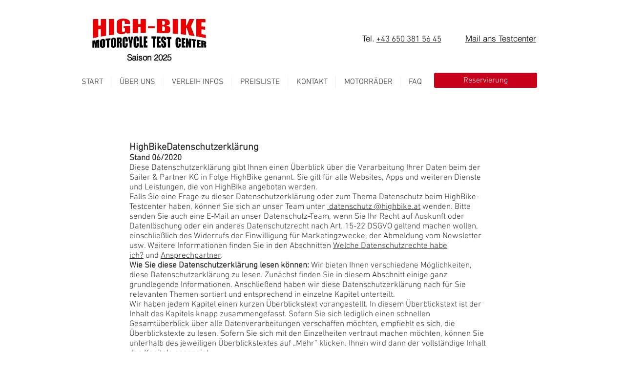

--- FILE ---
content_type: text/html; charset=UTF-8
request_url: https://www.highbike.at/datenschutz
body_size: 166384
content:
<!DOCTYPE html>
<html lang="de">
<head>
  
  <!-- SEO Tags -->
  <title>Datenschutzbestimmungen | Highbike</title>
  <link rel="canonical" href="https://www.highbike.at/datenschutz"/>
  <meta property="og:title" content="Datenschutzbestimmungen | Highbike"/>
  <meta property="og:url" content="https://www.highbike.at/datenschutz"/>
  <meta property="og:site_name" content="Highbike"/>
  <meta property="og:type" content="website"/>
  <meta name="twitter:card" content="summary_large_image"/>
  <meta name="twitter:title" content="Datenschutzbestimmungen | Highbike"/>

  
  <meta charset='utf-8'>
  <meta name="viewport" content="width=device-width, initial-scale=1" id="wixDesktopViewport" />
  <meta http-equiv="X-UA-Compatible" content="IE=edge">
  <meta name="generator" content="Wix.com Website Builder"/>

  <link rel="icon" sizes="192x192" href="https://static.parastorage.com/client/pfavico.ico" type="image/x-icon"/>
  <link rel="shortcut icon" href="https://static.parastorage.com/client/pfavico.ico" type="image/x-icon"/>
  <link rel="apple-touch-icon" href="https://static.parastorage.com/client/pfavico.ico" type="image/x-icon"/>

  <!-- Safari Pinned Tab Icon -->
  <!-- <link rel="mask-icon" href="https://static.parastorage.com/client/pfavico.ico"> -->

  <!-- Original trials -->
  


  <!-- Segmenter Polyfill -->
  <script>
    if (!window.Intl || !window.Intl.Segmenter) {
      (function() {
        var script = document.createElement('script');
        script.src = 'https://static.parastorage.com/unpkg/@formatjs/intl-segmenter@11.7.10/polyfill.iife.js';
        document.head.appendChild(script);
      })();
    }
  </script>

  <!-- Legacy Polyfills -->
  <script nomodule="" src="https://static.parastorage.com/unpkg/core-js-bundle@3.2.1/minified.js"></script>
  <script nomodule="" src="https://static.parastorage.com/unpkg/focus-within-polyfill@5.0.9/dist/focus-within-polyfill.js"></script>

  <!-- Performance API Polyfills -->
  <script>
  (function () {
    var noop = function noop() {};
    if ("performance" in window === false) {
      window.performance = {};
    }
    window.performance.mark = performance.mark || noop;
    window.performance.measure = performance.measure || noop;
    if ("now" in window.performance === false) {
      var nowOffset = Date.now();
      if (performance.timing && performance.timing.navigationStart) {
        nowOffset = performance.timing.navigationStart;
      }
      window.performance.now = function now() {
        return Date.now() - nowOffset;
      };
    }
  })();
  </script>

  <!-- Globals Definitions -->
  <script>
    (function () {
      var now = Date.now()
      window.initialTimestamps = {
        initialTimestamp: now,
        initialRequestTimestamp: Math.round(performance.timeOrigin ? performance.timeOrigin : now - performance.now())
      }

      window.thunderboltTag = "libs-releases-GA-local"
      window.thunderboltVersion = "1.16761.0"
    })();
  </script>

  <!-- Essential Viewer Model -->
  <script type="application/json" id="wix-essential-viewer-model">{"fleetConfig":{"fleetName":"thunderbolt-seo-isolated-renderer","type":"GA","code":0},"mode":{"qa":false,"enableTestApi":false,"debug":false,"ssrIndicator":false,"ssrOnly":false,"siteAssetsFallback":"enable","versionIndicator":false},"componentsLibrariesTopology":[{"artifactId":"editor-elements","namespace":"wixui","url":"https:\/\/static.parastorage.com\/services\/editor-elements\/1.14838.0"},{"artifactId":"editor-elements","namespace":"dsgnsys","url":"https:\/\/static.parastorage.com\/services\/editor-elements\/1.14838.0"}],"siteFeaturesConfigs":{"sessionManager":{"isRunningInDifferentSiteContext":false}},"language":{"userLanguage":"de"},"siteAssets":{"clientTopology":{"mediaRootUrl":"https:\/\/static.wixstatic.com","staticMediaUrl":"https:\/\/static.wixstatic.com\/media","moduleRepoUrl":"https:\/\/static.parastorage.com\/unpkg","fileRepoUrl":"https:\/\/static.parastorage.com\/services","viewerAppsUrl":"https:\/\/viewer-apps.parastorage.com","viewerAssetsUrl":"https:\/\/viewer-assets.parastorage.com","siteAssetsUrl":"https:\/\/siteassets.parastorage.com","pageJsonServerUrls":["https:\/\/pages.parastorage.com","https:\/\/staticorigin.wixstatic.com","https:\/\/www.highbike.at","https:\/\/fallback.wix.com\/wix-html-editor-pages-webapp\/page"],"pathOfTBModulesInFileRepoForFallback":"wix-thunderbolt\/dist\/"}},"siteFeatures":["accessibility","appMonitoring","assetsLoader","builderContextProviders","builderModuleLoader","businessLogger","captcha","clickHandlerRegistrar","commonConfig","componentsLoader","componentsRegistry","consentPolicy","cyclicTabbing","domSelectors","dynamicPages","environmentWixCodeSdk","environment","locationWixCodeSdk","mpaNavigation","navigationManager","navigationPhases","ooi","pages","panorama","protectedPages","renderer","reporter","routerFetch","router","scrollRestoration","seoWixCodeSdk","seo","sessionManager","siteMembersWixCodeSdk","siteMembers","siteScrollBlocker","siteWixCodeSdk","speculationRules","ssrCache","stores","structureApi","thunderboltInitializer","tpaCommons","translations","usedPlatformApis","warmupData","windowMessageRegistrar","windowWixCodeSdk","wixCustomElementComponent","wixEmbedsApi","componentsReact","platform"],"site":{"externalBaseUrl":"https:\/\/www.highbike.at","isSEO":true},"media":{"staticMediaUrl":"https:\/\/static.wixstatic.com\/media","mediaRootUrl":"https:\/\/static.wixstatic.com\/","staticVideoUrl":"https:\/\/video.wixstatic.com\/"},"requestUrl":"https:\/\/www.highbike.at\/datenschutz","rollout":{"siteAssetsVersionsRollout":false,"isDACRollout":0,"isTBRollout":false},"commonConfig":{"brand":"wix","host":"VIEWER","bsi":"","consentPolicy":{},"consentPolicyHeader":{},"siteRevision":"638","renderingFlow":"NONE","language":"de","locale":"de-at"},"interactionSampleRatio":0.01,"dynamicModelUrl":"https:\/\/www.highbike.at\/_api\/v2\/dynamicmodel","accessTokensUrl":"https:\/\/www.highbike.at\/_api\/v1\/access-tokens","isExcludedFromSecurityExperiments":false,"experiments":{"specs.thunderbolt.hardenFetchAndXHR":true,"specs.thunderbolt.securityExperiments":true}}</script>
  <script>window.viewerModel = JSON.parse(document.getElementById('wix-essential-viewer-model').textContent)</script>

  <script>
    window.commonConfig = viewerModel.commonConfig
  </script>

  
  <!-- BEGIN handleAccessTokens bundle -->

  <script data-url="https://static.parastorage.com/services/wix-thunderbolt/dist/handleAccessTokens.inline.4f2f9a53.bundle.min.js">(()=>{"use strict";function e(e){let{context:o,property:r,value:n,enumerable:i=!0}=e,c=e.get,l=e.set;if(!r||void 0===n&&!c&&!l)return new Error("property and value are required");let a=o||globalThis,s=a?.[r],u={};if(void 0!==n)u.value=n;else{if(c){let e=t(c);e&&(u.get=e)}if(l){let e=t(l);e&&(u.set=e)}}let p={...u,enumerable:i||!1,configurable:!1};void 0!==n&&(p.writable=!1);try{Object.defineProperty(a,r,p)}catch(e){return e instanceof TypeError?s:e}return s}function t(e,t){return"function"==typeof e?e:!0===e?.async&&"function"==typeof e.func?t?async function(t){return e.func(t)}:async function(){return e.func()}:"function"==typeof e?.func?e.func:void 0}try{e({property:"strictDefine",value:e})}catch{}try{e({property:"defineStrictObject",value:r})}catch{}try{e({property:"defineStrictMethod",value:n})}catch{}var o=["toString","toLocaleString","valueOf","constructor","prototype"];function r(t){let{context:n,property:c,propertiesToExclude:l=[],skipPrototype:a=!1,hardenPrototypePropertiesToExclude:s=[]}=t;if(!c)return new Error("property is required");let u=(n||globalThis)[c],p={},f=i(n,c);u&&("object"==typeof u||"function"==typeof u)&&Reflect.ownKeys(u).forEach(t=>{if(!l.includes(t)&&!o.includes(t)){let o=i(u,t);if(o&&(o.writable||o.configurable)){let{value:r,get:n,set:i,enumerable:c=!1}=o,l={};void 0!==r?l.value=r:n?l.get=n:i&&(l.set=i);try{let o=e({context:u,property:t,...l,enumerable:c});p[t]=o}catch(e){if(!(e instanceof TypeError))throw e;try{p[t]=o.value||o.get||o.set}catch{}}}}});let d={originalObject:u,originalProperties:p};if(!a&&void 0!==u?.prototype){let e=r({context:u,property:"prototype",propertiesToExclude:s,skipPrototype:!0});e instanceof Error||(d.originalPrototype=e?.originalObject,d.originalPrototypeProperties=e?.originalProperties)}return e({context:n,property:c,value:u,enumerable:f?.enumerable}),d}function n(t,o){let r=(o||globalThis)[t],n=i(o||globalThis,t);return r&&n&&(n.writable||n.configurable)?(Object.freeze(r),e({context:globalThis,property:t,value:r})):r}function i(e,t){if(e&&t)try{return Reflect.getOwnPropertyDescriptor(e,t)}catch{return}}function c(e){if("string"!=typeof e)return e;try{return decodeURIComponent(e).toLowerCase().trim()}catch{return e.toLowerCase().trim()}}function l(e,t){let o="";if("string"==typeof e)o=e.split("=")[0]?.trim()||"";else{if(!e||"string"!=typeof e.name)return!1;o=e.name}return t.has(c(o)||"")}function a(e,t){let o;return o="string"==typeof e?e.split(";").map(e=>e.trim()).filter(e=>e.length>0):e||[],o.filter(e=>!l(e,t))}var s=null;function u(){return null===s&&(s=typeof Document>"u"?void 0:Object.getOwnPropertyDescriptor(Document.prototype,"cookie")),s}function p(t,o){if(!globalThis?.cookieStore)return;let r=globalThis.cookieStore.get.bind(globalThis.cookieStore),n=globalThis.cookieStore.getAll.bind(globalThis.cookieStore),i=globalThis.cookieStore.set.bind(globalThis.cookieStore),c=globalThis.cookieStore.delete.bind(globalThis.cookieStore);return e({context:globalThis.CookieStore.prototype,property:"get",value:async function(e){return l(("string"==typeof e?e:e.name)||"",t)?null:r.call(this,e)},enumerable:!0}),e({context:globalThis.CookieStore.prototype,property:"getAll",value:async function(){return a(await n.apply(this,Array.from(arguments)),t)},enumerable:!0}),e({context:globalThis.CookieStore.prototype,property:"set",value:async function(){let e=Array.from(arguments);if(!l(1===e.length?e[0].name:e[0],t))return i.apply(this,e);o&&console.warn(o)},enumerable:!0}),e({context:globalThis.CookieStore.prototype,property:"delete",value:async function(){let e=Array.from(arguments);if(!l(1===e.length?e[0].name:e[0],t))return c.apply(this,e)},enumerable:!0}),e({context:globalThis.cookieStore,property:"prototype",value:globalThis.CookieStore.prototype,enumerable:!1}),e({context:globalThis,property:"cookieStore",value:globalThis.cookieStore,enumerable:!0}),{get:r,getAll:n,set:i,delete:c}}var f=["TextEncoder","TextDecoder","XMLHttpRequestEventTarget","EventTarget","URL","JSON","Reflect","Object","Array","Map","Set","WeakMap","WeakSet","Promise","Symbol","Error"],d=["addEventListener","removeEventListener","dispatchEvent","encodeURI","encodeURIComponent","decodeURI","decodeURIComponent"];const y=(e,t)=>{try{const o=t?t.get.call(document):document.cookie;return o.split(";").map(e=>e.trim()).filter(t=>t?.startsWith(e))[0]?.split("=")[1]}catch(e){return""}},g=(e="",t="",o="/")=>`${e}=; ${t?`domain=${t};`:""} max-age=0; path=${o}; expires=Thu, 01 Jan 1970 00:00:01 GMT`;function m(){(function(){if("undefined"!=typeof window){const e=performance.getEntriesByType("navigation")[0];return"back_forward"===(e?.type||"")}return!1})()&&function(){const{counter:e}=function(){const e=b("getItem");if(e){const[t,o]=e.split("-"),r=o?parseInt(o,10):0;if(r>=3){const e=t?Number(t):0;if(Date.now()-e>6e4)return{counter:0}}return{counter:r}}return{counter:0}}();e<3?(!function(e=1){b("setItem",`${Date.now()}-${e}`)}(e+1),window.location.reload()):console.error("ATS: Max reload attempts reached")}()}function b(e,t){try{return sessionStorage[e]("reload",t||"")}catch(e){console.error("ATS: Error calling sessionStorage:",e)}}const h="client-session-bind",v="sec-fetch-unsupported",{experiments:w}=window.viewerModel,T=[h,"client-binding",v,"svSession","smSession","server-session-bind","wixSession2","wixSession3"].map(e=>e.toLowerCase()),{cookie:S}=function(t,o){let r=new Set(t);return e({context:document,property:"cookie",set:{func:e=>function(e,t,o,r){let n=u(),i=c(t.split(";")[0]||"")||"";[...o].every(e=>!i.startsWith(e.toLowerCase()))&&n?.set?n.set.call(e,t):r&&console.warn(r)}(document,e,r,o)},get:{func:()=>function(e,t){let o=u();if(!o?.get)throw new Error("Cookie descriptor or getter not available");return a(o.get.call(e),t).join("; ")}(document,r)},enumerable:!0}),{cookieStore:p(r,o),cookie:u()}}(T),k="tbReady",x="security_overrideGlobals",{experiments:E,siteFeaturesConfigs:C,accessTokensUrl:P}=window.viewerModel,R=P,M={},O=(()=>{const e=y(h,S);if(w["specs.thunderbolt.browserCacheReload"]){y(v,S)||e?b("removeItem"):m()}return(()=>{const e=g(h),t=g(h,location.hostname);S.set.call(document,e),S.set.call(document,t)})(),e})();O&&(M["client-binding"]=O);const D=fetch;addEventListener(k,function e(t){const{logger:o}=t.detail;try{window.tb.init({fetch:D,fetchHeaders:M})}catch(e){const t=new Error("TB003");o.meter(`${x}_${t.message}`,{paramsOverrides:{errorType:x,eventString:t.message}}),window?.viewerModel?.mode.debug&&console.error(e)}finally{removeEventListener(k,e)}}),E["specs.thunderbolt.hardenFetchAndXHR"]||(window.fetchDynamicModel=()=>C.sessionManager.isRunningInDifferentSiteContext?Promise.resolve({}):fetch(R,{credentials:"same-origin",headers:M}).then(function(e){if(!e.ok)throw new Error(`[${e.status}]${e.statusText}`);return e.json()}),window.dynamicModelPromise=window.fetchDynamicModel())})();
//# sourceMappingURL=https://static.parastorage.com/services/wix-thunderbolt/dist/handleAccessTokens.inline.4f2f9a53.bundle.min.js.map</script>

<!-- END handleAccessTokens bundle -->

<!-- BEGIN overrideGlobals bundle -->

<script data-url="https://static.parastorage.com/services/wix-thunderbolt/dist/overrideGlobals.inline.ec13bfcf.bundle.min.js">(()=>{"use strict";function e(e){let{context:r,property:o,value:n,enumerable:i=!0}=e,c=e.get,a=e.set;if(!o||void 0===n&&!c&&!a)return new Error("property and value are required");let l=r||globalThis,u=l?.[o],s={};if(void 0!==n)s.value=n;else{if(c){let e=t(c);e&&(s.get=e)}if(a){let e=t(a);e&&(s.set=e)}}let p={...s,enumerable:i||!1,configurable:!1};void 0!==n&&(p.writable=!1);try{Object.defineProperty(l,o,p)}catch(e){return e instanceof TypeError?u:e}return u}function t(e,t){return"function"==typeof e?e:!0===e?.async&&"function"==typeof e.func?t?async function(t){return e.func(t)}:async function(){return e.func()}:"function"==typeof e?.func?e.func:void 0}try{e({property:"strictDefine",value:e})}catch{}try{e({property:"defineStrictObject",value:o})}catch{}try{e({property:"defineStrictMethod",value:n})}catch{}var r=["toString","toLocaleString","valueOf","constructor","prototype"];function o(t){let{context:n,property:c,propertiesToExclude:a=[],skipPrototype:l=!1,hardenPrototypePropertiesToExclude:u=[]}=t;if(!c)return new Error("property is required");let s=(n||globalThis)[c],p={},f=i(n,c);s&&("object"==typeof s||"function"==typeof s)&&Reflect.ownKeys(s).forEach(t=>{if(!a.includes(t)&&!r.includes(t)){let r=i(s,t);if(r&&(r.writable||r.configurable)){let{value:o,get:n,set:i,enumerable:c=!1}=r,a={};void 0!==o?a.value=o:n?a.get=n:i&&(a.set=i);try{let r=e({context:s,property:t,...a,enumerable:c});p[t]=r}catch(e){if(!(e instanceof TypeError))throw e;try{p[t]=r.value||r.get||r.set}catch{}}}}});let d={originalObject:s,originalProperties:p};if(!l&&void 0!==s?.prototype){let e=o({context:s,property:"prototype",propertiesToExclude:u,skipPrototype:!0});e instanceof Error||(d.originalPrototype=e?.originalObject,d.originalPrototypeProperties=e?.originalProperties)}return e({context:n,property:c,value:s,enumerable:f?.enumerable}),d}function n(t,r){let o=(r||globalThis)[t],n=i(r||globalThis,t);return o&&n&&(n.writable||n.configurable)?(Object.freeze(o),e({context:globalThis,property:t,value:o})):o}function i(e,t){if(e&&t)try{return Reflect.getOwnPropertyDescriptor(e,t)}catch{return}}function c(e){if("string"!=typeof e)return e;try{return decodeURIComponent(e).toLowerCase().trim()}catch{return e.toLowerCase().trim()}}function a(e,t){return e instanceof Headers?e.forEach((r,o)=>{l(o,t)||e.delete(o)}):Object.keys(e).forEach(r=>{l(r,t)||delete e[r]}),e}function l(e,t){return!t.has(c(e)||"")}function u(e,t){let r=!0,o=function(e){let t,r;if(globalThis.Request&&e instanceof Request)t=e.url;else{if("function"!=typeof e?.toString)throw new Error("Unsupported type for url");t=e.toString()}try{return new URL(t).pathname}catch{return r=t.replace(/#.+/gi,"").split("?").shift(),r.startsWith("/")?r:`/${r}`}}(e),n=c(o);return n&&t.some(e=>n.includes(e))&&(r=!1),r}function s(t,r,o){let n=fetch,i=XMLHttpRequest,c=new Set(r);function s(){let e=new i,r=e.open,n=e.setRequestHeader;return e.open=function(){let n=Array.from(arguments),i=n[1];if(n.length<2||u(i,t))return r.apply(e,n);throw new Error(o||`Request not allowed for path ${i}`)},e.setRequestHeader=function(t,r){l(decodeURIComponent(t),c)&&n.call(e,t,r)},e}return e({property:"fetch",value:function(){let e=function(e,t){return globalThis.Request&&e[0]instanceof Request&&e[0]?.headers?a(e[0].headers,t):e[1]?.headers&&a(e[1].headers,t),e}(arguments,c);return u(arguments[0],t)?n.apply(globalThis,Array.from(e)):new Promise((e,t)=>{t(new Error(o||`Request not allowed for path ${arguments[0]}`))})},enumerable:!0}),e({property:"XMLHttpRequest",value:s,enumerable:!0}),Object.keys(i).forEach(e=>{s[e]=i[e]}),{fetch:n,XMLHttpRequest:i}}var p=["TextEncoder","TextDecoder","XMLHttpRequestEventTarget","EventTarget","URL","JSON","Reflect","Object","Array","Map","Set","WeakMap","WeakSet","Promise","Symbol","Error"],f=["addEventListener","removeEventListener","dispatchEvent","encodeURI","encodeURIComponent","decodeURI","decodeURIComponent"];const d=function(){let t=globalThis.open,r=document.open;function o(e,r,o){let n="string"!=typeof e,i=t.call(window,e,r,o);return n||e&&function(e){return e.startsWith("//")&&/(?:[a-z0-9](?:[a-z0-9-]{0,61}[a-z0-9])?\.)+[a-z0-9][a-z0-9-]{0,61}[a-z0-9]/g.test(`${location.protocol}:${e}`)&&(e=`${location.protocol}${e}`),!e.startsWith("http")||new URL(e).hostname===location.hostname}(e)?{}:i}return e({property:"open",value:o,context:globalThis,enumerable:!0}),e({property:"open",value:function(e,t,n){return e?o(e,t,n):r.call(document,e||"",t||"",n||"")},context:document,enumerable:!0}),{open:t,documentOpen:r}},y=function(){let t=document.createElement,r=Element.prototype.setAttribute,o=Element.prototype.setAttributeNS;return e({property:"createElement",context:document,value:function(n,i){let a=t.call(document,n,i);if("iframe"===c(n)){e({property:"srcdoc",context:a,get:()=>"",set:()=>{console.warn("`srcdoc` is not allowed in iframe elements.")}});let t=function(e,t){"srcdoc"!==e.toLowerCase()?r.call(a,e,t):console.warn("`srcdoc` attribute is not allowed to be set.")},n=function(e,t,r){"srcdoc"!==t.toLowerCase()?o.call(a,e,t,r):console.warn("`srcdoc` attribute is not allowed to be set.")};a.setAttribute=t,a.setAttributeNS=n}return a},enumerable:!0}),{createElement:t,setAttribute:r,setAttributeNS:o}},m=["client-binding"],b=["/_api/v1/access-tokens","/_api/v2/dynamicmodel","/_api/one-app-session-web/v3/businesses"],h=function(){let t=setTimeout,r=setInterval;return o("setTimeout",0,globalThis),o("setInterval",0,globalThis),{setTimeout:t,setInterval:r};function o(t,r,o){let n=o||globalThis,i=n[t];if(!i||"function"!=typeof i)throw new Error(`Function ${t} not found or is not a function`);e({property:t,value:function(){let e=Array.from(arguments);if("string"!=typeof e[r])return i.apply(n,e);console.warn(`Calling ${t} with a String Argument at index ${r} is not allowed`)},context:o,enumerable:!0})}},v=function(){if(navigator&&"serviceWorker"in navigator){let t=navigator.serviceWorker.register;return e({context:navigator.serviceWorker,property:"register",value:function(){console.log("Service worker registration is not allowed")},enumerable:!0}),{register:t}}return{}};performance.mark("overrideGlobals started");const{isExcludedFromSecurityExperiments:g,experiments:w}=window.viewerModel,E=!g&&w["specs.thunderbolt.securityExperiments"];try{d(),E&&y(),w["specs.thunderbolt.hardenFetchAndXHR"]&&E&&s(b,m),v(),(e=>{let t=[],r=[];r=r.concat(["TextEncoder","TextDecoder"]),e&&(r=r.concat(["XMLHttpRequestEventTarget","EventTarget"])),r=r.concat(["URL","JSON"]),e&&(t=t.concat(["addEventListener","removeEventListener"])),t=t.concat(["encodeURI","encodeURIComponent","decodeURI","decodeURIComponent"]),r=r.concat(["String","Number"]),e&&r.push("Object"),r=r.concat(["Reflect"]),t.forEach(e=>{n(e),["addEventListener","removeEventListener"].includes(e)&&n(e,document)}),r.forEach(e=>{o({property:e})})})(E),E&&h()}catch(e){window?.viewerModel?.mode.debug&&console.error(e);const t=new Error("TB006");window.fedops?.reportError(t,"security_overrideGlobals"),window.Sentry?window.Sentry.captureException(t):globalThis.defineStrictProperty("sentryBuffer",[t],window,!1)}performance.mark("overrideGlobals ended")})();
//# sourceMappingURL=https://static.parastorage.com/services/wix-thunderbolt/dist/overrideGlobals.inline.ec13bfcf.bundle.min.js.map</script>

<!-- END overrideGlobals bundle -->


  
  <script>
    window.commonConfig = viewerModel.commonConfig

	
  </script>

  <!-- Initial CSS -->
  <style data-url="https://static.parastorage.com/services/wix-thunderbolt/dist/main.347af09f.min.css">@keyframes slide-horizontal-new{0%{transform:translateX(100%)}}@keyframes slide-horizontal-old{80%{opacity:1}to{opacity:0;transform:translateX(-100%)}}@keyframes slide-vertical-new{0%{transform:translateY(-100%)}}@keyframes slide-vertical-old{80%{opacity:1}to{opacity:0;transform:translateY(100%)}}@keyframes out-in-new{0%{opacity:0}}@keyframes out-in-old{to{opacity:0}}:root:active-view-transition{view-transition-name:none}::view-transition{pointer-events:none}:root:active-view-transition::view-transition-new(page-group),:root:active-view-transition::view-transition-old(page-group){animation-duration:.6s;cursor:wait;pointer-events:all}:root:active-view-transition-type(SlideHorizontal)::view-transition-old(page-group){animation:slide-horizontal-old .6s cubic-bezier(.83,0,.17,1) forwards;mix-blend-mode:normal}:root:active-view-transition-type(SlideHorizontal)::view-transition-new(page-group){animation:slide-horizontal-new .6s cubic-bezier(.83,0,.17,1) backwards;mix-blend-mode:normal}:root:active-view-transition-type(SlideVertical)::view-transition-old(page-group){animation:slide-vertical-old .6s cubic-bezier(.83,0,.17,1) forwards;mix-blend-mode:normal}:root:active-view-transition-type(SlideVertical)::view-transition-new(page-group){animation:slide-vertical-new .6s cubic-bezier(.83,0,.17,1) backwards;mix-blend-mode:normal}:root:active-view-transition-type(OutIn)::view-transition-old(page-group){animation:out-in-old .35s cubic-bezier(.22,1,.36,1) forwards}:root:active-view-transition-type(OutIn)::view-transition-new(page-group){animation:out-in-new .35s cubic-bezier(.64,0,.78,0) .35s backwards}@media(prefers-reduced-motion:reduce){::view-transition-group(*),::view-transition-new(*),::view-transition-old(*){animation:none!important}}body,html{background:transparent;border:0;margin:0;outline:0;padding:0;vertical-align:baseline}body{--scrollbar-width:0px;font-family:Arial,Helvetica,sans-serif;font-size:10px}body,html{height:100%}body{overflow-x:auto;overflow-y:scroll}body:not(.responsive) #site-root{min-width:var(--site-width);width:100%}body:not([data-js-loaded]) [data-hide-prejs]{visibility:hidden}interact-element{display:contents}#SITE_CONTAINER{position:relative}:root{--one-unit:1vw;--section-max-width:9999px;--spx-stopper-max:9999px;--spx-stopper-min:0px;--browser-zoom:1}@supports(-webkit-appearance:none) and (stroke-color:transparent){:root{--safari-sticky-fix:opacity;--experimental-safari-sticky-fix:translateZ(0)}}@supports(container-type:inline-size){:root{--one-unit:1cqw}}[id^=oldHoverBox-]{mix-blend-mode:plus-lighter;transition:opacity .5s ease,visibility .5s ease}[data-mesh-id$=inlineContent-gridContainer]:has(>[id^=oldHoverBox-]){isolation:isolate}</style>
<style data-url="https://static.parastorage.com/services/wix-thunderbolt/dist/main.renderer.9cb0985f.min.css">a,abbr,acronym,address,applet,b,big,blockquote,button,caption,center,cite,code,dd,del,dfn,div,dl,dt,em,fieldset,font,footer,form,h1,h2,h3,h4,h5,h6,header,i,iframe,img,ins,kbd,label,legend,li,nav,object,ol,p,pre,q,s,samp,section,small,span,strike,strong,sub,sup,table,tbody,td,tfoot,th,thead,title,tr,tt,u,ul,var{background:transparent;border:0;margin:0;outline:0;padding:0;vertical-align:baseline}input,select,textarea{box-sizing:border-box;font-family:Helvetica,Arial,sans-serif}ol,ul{list-style:none}blockquote,q{quotes:none}ins{text-decoration:none}del{text-decoration:line-through}table{border-collapse:collapse;border-spacing:0}a{cursor:pointer;text-decoration:none}.testStyles{overflow-y:hidden}.reset-button{-webkit-appearance:none;background:none;border:0;color:inherit;font:inherit;line-height:normal;outline:0;overflow:visible;padding:0;-webkit-user-select:none;-moz-user-select:none;-ms-user-select:none}:focus{outline:none}body.device-mobile-optimized:not(.disable-site-overflow){overflow-x:hidden;overflow-y:scroll}body.device-mobile-optimized:not(.responsive) #SITE_CONTAINER{margin-left:auto;margin-right:auto;overflow-x:visible;position:relative;width:320px}body.device-mobile-optimized:not(.responsive):not(.blockSiteScrolling) #SITE_CONTAINER{margin-top:0}body.device-mobile-optimized>*{max-width:100%!important}body.device-mobile-optimized #site-root{overflow-x:hidden;overflow-y:hidden}@supports(overflow:clip){body.device-mobile-optimized #site-root{overflow-x:clip;overflow-y:clip}}body.device-mobile-non-optimized #SITE_CONTAINER #site-root{overflow-x:clip;overflow-y:clip}body.device-mobile-non-optimized.fullScreenMode{background-color:#5f6360}body.device-mobile-non-optimized.fullScreenMode #MOBILE_ACTIONS_MENU,body.device-mobile-non-optimized.fullScreenMode #SITE_BACKGROUND,body.device-mobile-non-optimized.fullScreenMode #site-root,body.fullScreenMode #WIX_ADS{visibility:hidden}body.fullScreenMode{overflow-x:hidden!important;overflow-y:hidden!important}body.fullScreenMode.device-mobile-optimized #TINY_MENU{opacity:0;pointer-events:none}body.fullScreenMode-scrollable.device-mobile-optimized{overflow-x:hidden!important;overflow-y:auto!important}body.fullScreenMode-scrollable.device-mobile-optimized #masterPage,body.fullScreenMode-scrollable.device-mobile-optimized #site-root{overflow-x:hidden!important;overflow-y:hidden!important}body.fullScreenMode-scrollable.device-mobile-optimized #SITE_BACKGROUND,body.fullScreenMode-scrollable.device-mobile-optimized #masterPage{height:auto!important}body.fullScreenMode-scrollable.device-mobile-optimized #masterPage.mesh-layout{height:0!important}body.blockSiteScrolling,body.siteScrollingBlocked{position:fixed;width:100%}body.blockSiteScrolling #SITE_CONTAINER{margin-top:calc(var(--blocked-site-scroll-margin-top)*-1)}#site-root{margin:0 auto;min-height:100%;position:relative;top:var(--wix-ads-height)}#site-root img:not([src]){visibility:hidden}#site-root svg img:not([src]){visibility:visible}.auto-generated-link{color:inherit}#SCROLL_TO_BOTTOM,#SCROLL_TO_TOP{height:0}.has-click-trigger{cursor:pointer}.fullScreenOverlay{bottom:0;display:flex;justify-content:center;left:0;overflow-y:hidden;position:fixed;right:0;top:-60px;z-index:1005}.fullScreenOverlay>.fullScreenOverlayContent{bottom:0;left:0;margin:0 auto;overflow:hidden;position:absolute;right:0;top:60px;transform:translateZ(0)}[data-mesh-id$=centeredContent],[data-mesh-id$=form],[data-mesh-id$=inlineContent]{pointer-events:none;position:relative}[data-mesh-id$=-gridWrapper],[data-mesh-id$=-rotated-wrapper]{pointer-events:none}[data-mesh-id$=-gridContainer]>*,[data-mesh-id$=-rotated-wrapper]>*,[data-mesh-id$=inlineContent]>:not([data-mesh-id$=-gridContainer]){pointer-events:auto}.device-mobile-optimized #masterPage.mesh-layout #SOSP_CONTAINER_CUSTOM_ID{grid-area:2/1/3/2;-ms-grid-row:2;position:relative}#masterPage.mesh-layout{-ms-grid-rows:max-content max-content min-content max-content;-ms-grid-columns:100%;align-items:start;display:-ms-grid;display:grid;grid-template-columns:100%;grid-template-rows:max-content max-content min-content max-content;justify-content:stretch}#masterPage.mesh-layout #PAGES_CONTAINER,#masterPage.mesh-layout #SITE_FOOTER-placeholder,#masterPage.mesh-layout #SITE_FOOTER_WRAPPER,#masterPage.mesh-layout #SITE_HEADER-placeholder,#masterPage.mesh-layout #SITE_HEADER_WRAPPER,#masterPage.mesh-layout #SOSP_CONTAINER_CUSTOM_ID[data-state~=mobileView],#masterPage.mesh-layout #soapAfterPagesContainer,#masterPage.mesh-layout #soapBeforePagesContainer{-ms-grid-row-align:start;-ms-grid-column-align:start;-ms-grid-column:1}#masterPage.mesh-layout #SITE_HEADER-placeholder,#masterPage.mesh-layout #SITE_HEADER_WRAPPER{grid-area:1/1/2/2;-ms-grid-row:1}#masterPage.mesh-layout #PAGES_CONTAINER,#masterPage.mesh-layout #soapAfterPagesContainer,#masterPage.mesh-layout #soapBeforePagesContainer{grid-area:3/1/4/2;-ms-grid-row:3}#masterPage.mesh-layout #soapAfterPagesContainer,#masterPage.mesh-layout #soapBeforePagesContainer{width:100%}#masterPage.mesh-layout #PAGES_CONTAINER{align-self:stretch}#masterPage.mesh-layout main#PAGES_CONTAINER{display:block}#masterPage.mesh-layout #SITE_FOOTER-placeholder,#masterPage.mesh-layout #SITE_FOOTER_WRAPPER{grid-area:4/1/5/2;-ms-grid-row:4}#masterPage.mesh-layout #SITE_PAGES,#masterPage.mesh-layout [data-mesh-id=PAGES_CONTAINERcenteredContent],#masterPage.mesh-layout [data-mesh-id=PAGES_CONTAINERinlineContent]{height:100%}#masterPage.mesh-layout.desktop>*{width:100%}#masterPage.mesh-layout #PAGES_CONTAINER,#masterPage.mesh-layout #SITE_FOOTER,#masterPage.mesh-layout #SITE_FOOTER_WRAPPER,#masterPage.mesh-layout #SITE_HEADER,#masterPage.mesh-layout #SITE_HEADER_WRAPPER,#masterPage.mesh-layout #SITE_PAGES,#masterPage.mesh-layout #masterPageinlineContent{position:relative}#masterPage.mesh-layout #SITE_HEADER{grid-area:1/1/2/2}#masterPage.mesh-layout #SITE_FOOTER{grid-area:4/1/5/2}#masterPage.mesh-layout.overflow-x-clip #SITE_FOOTER,#masterPage.mesh-layout.overflow-x-clip #SITE_HEADER{overflow-x:clip}[data-z-counter]{z-index:0}[data-z-counter="0"]{z-index:auto}.wixSiteProperties{-webkit-font-smoothing:antialiased;-moz-osx-font-smoothing:grayscale}:root{--wst-button-color-fill-primary:rgb(var(--color_48));--wst-button-color-border-primary:rgb(var(--color_49));--wst-button-color-text-primary:rgb(var(--color_50));--wst-button-color-fill-primary-hover:rgb(var(--color_51));--wst-button-color-border-primary-hover:rgb(var(--color_52));--wst-button-color-text-primary-hover:rgb(var(--color_53));--wst-button-color-fill-primary-disabled:rgb(var(--color_54));--wst-button-color-border-primary-disabled:rgb(var(--color_55));--wst-button-color-text-primary-disabled:rgb(var(--color_56));--wst-button-color-fill-secondary:rgb(var(--color_57));--wst-button-color-border-secondary:rgb(var(--color_58));--wst-button-color-text-secondary:rgb(var(--color_59));--wst-button-color-fill-secondary-hover:rgb(var(--color_60));--wst-button-color-border-secondary-hover:rgb(var(--color_61));--wst-button-color-text-secondary-hover:rgb(var(--color_62));--wst-button-color-fill-secondary-disabled:rgb(var(--color_63));--wst-button-color-border-secondary-disabled:rgb(var(--color_64));--wst-button-color-text-secondary-disabled:rgb(var(--color_65));--wst-color-fill-base-1:rgb(var(--color_36));--wst-color-fill-base-2:rgb(var(--color_37));--wst-color-fill-base-shade-1:rgb(var(--color_38));--wst-color-fill-base-shade-2:rgb(var(--color_39));--wst-color-fill-base-shade-3:rgb(var(--color_40));--wst-color-fill-accent-1:rgb(var(--color_41));--wst-color-fill-accent-2:rgb(var(--color_42));--wst-color-fill-accent-3:rgb(var(--color_43));--wst-color-fill-accent-4:rgb(var(--color_44));--wst-color-fill-background-primary:rgb(var(--color_11));--wst-color-fill-background-secondary:rgb(var(--color_12));--wst-color-text-primary:rgb(var(--color_15));--wst-color-text-secondary:rgb(var(--color_14));--wst-color-action:rgb(var(--color_18));--wst-color-disabled:rgb(var(--color_39));--wst-color-title:rgb(var(--color_45));--wst-color-subtitle:rgb(var(--color_46));--wst-color-line:rgb(var(--color_47));--wst-font-style-h2:var(--font_2);--wst-font-style-h3:var(--font_3);--wst-font-style-h4:var(--font_4);--wst-font-style-h5:var(--font_5);--wst-font-style-h6:var(--font_6);--wst-font-style-body-large:var(--font_7);--wst-font-style-body-medium:var(--font_8);--wst-font-style-body-small:var(--font_9);--wst-font-style-body-x-small:var(--font_10);--wst-color-custom-1:rgb(var(--color_13));--wst-color-custom-2:rgb(var(--color_16));--wst-color-custom-3:rgb(var(--color_17));--wst-color-custom-4:rgb(var(--color_19));--wst-color-custom-5:rgb(var(--color_20));--wst-color-custom-6:rgb(var(--color_21));--wst-color-custom-7:rgb(var(--color_22));--wst-color-custom-8:rgb(var(--color_23));--wst-color-custom-9:rgb(var(--color_24));--wst-color-custom-10:rgb(var(--color_25));--wst-color-custom-11:rgb(var(--color_26));--wst-color-custom-12:rgb(var(--color_27));--wst-color-custom-13:rgb(var(--color_28));--wst-color-custom-14:rgb(var(--color_29));--wst-color-custom-15:rgb(var(--color_30));--wst-color-custom-16:rgb(var(--color_31));--wst-color-custom-17:rgb(var(--color_32));--wst-color-custom-18:rgb(var(--color_33));--wst-color-custom-19:rgb(var(--color_34));--wst-color-custom-20:rgb(var(--color_35))}.wix-presets-wrapper{display:contents}</style>

  <meta name="format-detection" content="telephone=no">
  <meta name="skype_toolbar" content="skype_toolbar_parser_compatible">
  
  

  

  

  <!-- head performance data start -->
  
  <!-- head performance data end -->
  

    


    
<style data-href="https://static.parastorage.com/services/editor-elements-library/dist/thunderbolt/rb_wixui.thunderbolt_bootstrap.a1b00b19.min.css">.cwL6XW{cursor:pointer}.sNF2R0{opacity:0}.hLoBV3{transition:opacity var(--transition-duration) cubic-bezier(.37,0,.63,1)}.Rdf41z,.hLoBV3{opacity:1}.ftlZWo{transition:opacity var(--transition-duration) cubic-bezier(.37,0,.63,1)}.ATGlOr,.ftlZWo{opacity:0}.KQSXD0{transition:opacity var(--transition-duration) cubic-bezier(.64,0,.78,0)}.KQSXD0,.pagQKE{opacity:1}._6zG5H{opacity:0;transition:opacity var(--transition-duration) cubic-bezier(.22,1,.36,1)}.BB49uC{transform:translateX(100%)}.j9xE1V{transition:transform var(--transition-duration) cubic-bezier(.87,0,.13,1)}.ICs7Rs,.j9xE1V{transform:translateX(0)}.DxijZJ{transition:transform var(--transition-duration) cubic-bezier(.87,0,.13,1)}.B5kjYq,.DxijZJ{transform:translateX(-100%)}.cJijIV{transition:transform var(--transition-duration) cubic-bezier(.87,0,.13,1)}.cJijIV,.hOxaWM{transform:translateX(0)}.T9p3fN{transform:translateX(100%);transition:transform var(--transition-duration) cubic-bezier(.87,0,.13,1)}.qDxYJm{transform:translateY(100%)}.aA9V0P{transition:transform var(--transition-duration) cubic-bezier(.87,0,.13,1)}.YPXPAS,.aA9V0P{transform:translateY(0)}.Xf2zsA{transition:transform var(--transition-duration) cubic-bezier(.87,0,.13,1)}.Xf2zsA,.y7Kt7s{transform:translateY(-100%)}.EeUgMu{transition:transform var(--transition-duration) cubic-bezier(.87,0,.13,1)}.EeUgMu,.fdHrtm{transform:translateY(0)}.WIFaG4{transform:translateY(100%);transition:transform var(--transition-duration) cubic-bezier(.87,0,.13,1)}body:not(.responsive) .JsJXaX{overflow-x:clip}:root:active-view-transition .JsJXaX{view-transition-name:page-group}.AnQkDU{display:grid;grid-template-columns:1fr;grid-template-rows:1fr;height:100%}.AnQkDU>div{align-self:stretch!important;grid-area:1/1/2/2;justify-self:stretch!important}.StylableButton2545352419__root{-archetype:box;border:none;box-sizing:border-box;cursor:pointer;display:block;height:100%;min-height:10px;min-width:10px;padding:0;touch-action:manipulation;width:100%}.StylableButton2545352419__root[disabled]{pointer-events:none}.StylableButton2545352419__root:not(:hover):not([disabled]).StylableButton2545352419--hasBackgroundColor{background-color:var(--corvid-background-color)!important}.StylableButton2545352419__root:hover:not([disabled]).StylableButton2545352419--hasHoverBackgroundColor{background-color:var(--corvid-hover-background-color)!important}.StylableButton2545352419__root:not(:hover)[disabled].StylableButton2545352419--hasDisabledBackgroundColor{background-color:var(--corvid-disabled-background-color)!important}.StylableButton2545352419__root:not(:hover):not([disabled]).StylableButton2545352419--hasBorderColor{border-color:var(--corvid-border-color)!important}.StylableButton2545352419__root:hover:not([disabled]).StylableButton2545352419--hasHoverBorderColor{border-color:var(--corvid-hover-border-color)!important}.StylableButton2545352419__root:not(:hover)[disabled].StylableButton2545352419--hasDisabledBorderColor{border-color:var(--corvid-disabled-border-color)!important}.StylableButton2545352419__root.StylableButton2545352419--hasBorderRadius{border-radius:var(--corvid-border-radius)!important}.StylableButton2545352419__root.StylableButton2545352419--hasBorderWidth{border-width:var(--corvid-border-width)!important}.StylableButton2545352419__root:not(:hover):not([disabled]).StylableButton2545352419--hasColor,.StylableButton2545352419__root:not(:hover):not([disabled]).StylableButton2545352419--hasColor .StylableButton2545352419__label{color:var(--corvid-color)!important}.StylableButton2545352419__root:hover:not([disabled]).StylableButton2545352419--hasHoverColor,.StylableButton2545352419__root:hover:not([disabled]).StylableButton2545352419--hasHoverColor .StylableButton2545352419__label{color:var(--corvid-hover-color)!important}.StylableButton2545352419__root:not(:hover)[disabled].StylableButton2545352419--hasDisabledColor,.StylableButton2545352419__root:not(:hover)[disabled].StylableButton2545352419--hasDisabledColor .StylableButton2545352419__label{color:var(--corvid-disabled-color)!important}.StylableButton2545352419__link{-archetype:box;box-sizing:border-box;color:#000;text-decoration:none}.StylableButton2545352419__container{align-items:center;display:flex;flex-basis:auto;flex-direction:row;flex-grow:1;height:100%;justify-content:center;overflow:hidden;transition:all .2s ease,visibility 0s;width:100%}.StylableButton2545352419__label{-archetype:text;-controller-part-type:LayoutChildDisplayDropdown,LayoutFlexChildSpacing(first);max-width:100%;min-width:1.8em;overflow:hidden;text-align:center;text-overflow:ellipsis;transition:inherit;white-space:nowrap}.StylableButton2545352419__root.StylableButton2545352419--isMaxContent .StylableButton2545352419__label{text-overflow:unset}.StylableButton2545352419__root.StylableButton2545352419--isWrapText .StylableButton2545352419__label{min-width:10px;overflow-wrap:break-word;white-space:break-spaces;word-break:break-word}.StylableButton2545352419__icon{-archetype:icon;-controller-part-type:LayoutChildDisplayDropdown,LayoutFlexChildSpacing(last);flex-shrink:0;height:50px;min-width:1px;transition:inherit}.StylableButton2545352419__icon.StylableButton2545352419--override{display:block!important}.StylableButton2545352419__icon svg,.StylableButton2545352419__icon>span{display:flex;height:inherit;width:inherit}.StylableButton2545352419__root:not(:hover):not([disalbed]).StylableButton2545352419--hasIconColor .StylableButton2545352419__icon svg{fill:var(--corvid-icon-color)!important;stroke:var(--corvid-icon-color)!important}.StylableButton2545352419__root:hover:not([disabled]).StylableButton2545352419--hasHoverIconColor .StylableButton2545352419__icon svg{fill:var(--corvid-hover-icon-color)!important;stroke:var(--corvid-hover-icon-color)!important}.StylableButton2545352419__root:not(:hover)[disabled].StylableButton2545352419--hasDisabledIconColor .StylableButton2545352419__icon svg{fill:var(--corvid-disabled-icon-color)!important;stroke:var(--corvid-disabled-icon-color)!important}.aeyn4z{bottom:0;left:0;position:absolute;right:0;top:0}.qQrFOK{cursor:pointer}.VDJedC{-webkit-tap-highlight-color:rgba(0,0,0,0);fill:var(--corvid-fill-color,var(--fill));fill-opacity:var(--fill-opacity);stroke:var(--corvid-stroke-color,var(--stroke));stroke-opacity:var(--stroke-opacity);stroke-width:var(--stroke-width);filter:var(--drop-shadow,none);opacity:var(--opacity);transform:var(--flip)}.VDJedC,.VDJedC svg{bottom:0;left:0;position:absolute;right:0;top:0}.VDJedC svg{height:var(--svg-calculated-height,100%);margin:auto;padding:var(--svg-calculated-padding,0);width:var(--svg-calculated-width,100%)}.VDJedC svg:not([data-type=ugc]){overflow:visible}.l4CAhn *{vector-effect:non-scaling-stroke}.Z_l5lU{-webkit-text-size-adjust:100%;-moz-text-size-adjust:100%;text-size-adjust:100%}ol.font_100,ul.font_100{color:#080808;font-family:"Arial, Helvetica, sans-serif",serif;font-size:10px;font-style:normal;font-variant:normal;font-weight:400;letter-spacing:normal;line-height:normal;margin:0;text-decoration:none}ol.font_100 li,ul.font_100 li{margin-bottom:12px}ol.wix-list-text-align,ul.wix-list-text-align{list-style-position:inside}ol.wix-list-text-align h1,ol.wix-list-text-align h2,ol.wix-list-text-align h3,ol.wix-list-text-align h4,ol.wix-list-text-align h5,ol.wix-list-text-align h6,ol.wix-list-text-align p,ul.wix-list-text-align h1,ul.wix-list-text-align h2,ul.wix-list-text-align h3,ul.wix-list-text-align h4,ul.wix-list-text-align h5,ul.wix-list-text-align h6,ul.wix-list-text-align p{display:inline}.HQSswv{cursor:pointer}.yi6otz{clip:rect(0 0 0 0);border:0;height:1px;margin:-1px;overflow:hidden;padding:0;position:absolute;width:1px}.zQ9jDz [data-attr-richtext-marker=true]{display:block}.zQ9jDz [data-attr-richtext-marker=true] table{border-collapse:collapse;margin:15px 0;width:100%}.zQ9jDz [data-attr-richtext-marker=true] table td{padding:12px;position:relative}.zQ9jDz [data-attr-richtext-marker=true] table td:after{border-bottom:1px solid currentColor;border-left:1px solid currentColor;bottom:0;content:"";left:0;opacity:.2;position:absolute;right:0;top:0}.zQ9jDz [data-attr-richtext-marker=true] table tr td:last-child:after{border-right:1px solid currentColor}.zQ9jDz [data-attr-richtext-marker=true] table tr:first-child td:after{border-top:1px solid currentColor}@supports(-webkit-appearance:none) and (stroke-color:transparent){.qvSjx3>*>:first-child{vertical-align:top}}@supports(-webkit-touch-callout:none){.qvSjx3>*>:first-child{vertical-align:top}}.LkZBpT :is(p,h1,h2,h3,h4,h5,h6,ul,ol,span[data-attr-richtext-marker],blockquote,div) [class$=rich-text__text],.LkZBpT :is(p,h1,h2,h3,h4,h5,h6,ul,ol,span[data-attr-richtext-marker],blockquote,div)[class$=rich-text__text]{color:var(--corvid-color,currentColor)}.LkZBpT :is(p,h1,h2,h3,h4,h5,h6,ul,ol,span[data-attr-richtext-marker],blockquote,div) span[style*=color]{color:var(--corvid-color,currentColor)!important}.Kbom4H{direction:var(--text-direction);min-height:var(--min-height);min-width:var(--min-width)}.Kbom4H .upNqi2{word-wrap:break-word;height:100%;overflow-wrap:break-word;position:relative;width:100%}.Kbom4H .upNqi2 ul{list-style:disc inside}.Kbom4H .upNqi2 li{margin-bottom:12px}.MMl86N blockquote,.MMl86N div,.MMl86N h1,.MMl86N h2,.MMl86N h3,.MMl86N h4,.MMl86N h5,.MMl86N h6,.MMl86N p{letter-spacing:normal;line-height:normal}.gYHZuN{min-height:var(--min-height);min-width:var(--min-width)}.gYHZuN .upNqi2{word-wrap:break-word;height:100%;overflow-wrap:break-word;position:relative;width:100%}.gYHZuN .upNqi2 ol,.gYHZuN .upNqi2 ul{letter-spacing:normal;line-height:normal;margin-inline-start:.5em;padding-inline-start:1.3em}.gYHZuN .upNqi2 ul{list-style-type:disc}.gYHZuN .upNqi2 ol{list-style-type:decimal}.gYHZuN .upNqi2 ol ul,.gYHZuN .upNqi2 ul ul{line-height:normal;list-style-type:circle}.gYHZuN .upNqi2 ol ol ul,.gYHZuN .upNqi2 ol ul ul,.gYHZuN .upNqi2 ul ol ul,.gYHZuN .upNqi2 ul ul ul{line-height:normal;list-style-type:square}.gYHZuN .upNqi2 li{font-style:inherit;font-weight:inherit;letter-spacing:normal;line-height:inherit}.gYHZuN .upNqi2 h1,.gYHZuN .upNqi2 h2,.gYHZuN .upNqi2 h3,.gYHZuN .upNqi2 h4,.gYHZuN .upNqi2 h5,.gYHZuN .upNqi2 h6,.gYHZuN .upNqi2 p{letter-spacing:normal;line-height:normal;margin-block:0;margin:0}.gYHZuN .upNqi2 a{color:inherit}.MMl86N,.ku3DBC{word-wrap:break-word;direction:var(--text-direction);min-height:var(--min-height);min-width:var(--min-width);mix-blend-mode:var(--blendMode,normal);overflow-wrap:break-word;pointer-events:none;text-align:start;text-shadow:var(--textOutline,0 0 transparent),var(--textShadow,0 0 transparent);text-transform:var(--textTransform,"none")}.MMl86N>*,.ku3DBC>*{pointer-events:auto}.MMl86N li,.ku3DBC li{font-style:inherit;font-weight:inherit;letter-spacing:normal;line-height:inherit}.MMl86N ol,.MMl86N ul,.ku3DBC ol,.ku3DBC ul{letter-spacing:normal;line-height:normal;margin-inline-end:0;margin-inline-start:.5em}.MMl86N:not(.Vq6kJx) ol,.MMl86N:not(.Vq6kJx) ul,.ku3DBC:not(.Vq6kJx) ol,.ku3DBC:not(.Vq6kJx) ul{padding-inline-end:0;padding-inline-start:1.3em}.MMl86N ul,.ku3DBC ul{list-style-type:disc}.MMl86N ol,.ku3DBC ol{list-style-type:decimal}.MMl86N ol ul,.MMl86N ul ul,.ku3DBC ol ul,.ku3DBC ul ul{list-style-type:circle}.MMl86N ol ol ul,.MMl86N ol ul ul,.MMl86N ul ol ul,.MMl86N ul ul ul,.ku3DBC ol ol ul,.ku3DBC ol ul ul,.ku3DBC ul ol ul,.ku3DBC ul ul ul{list-style-type:square}.MMl86N blockquote,.MMl86N div,.MMl86N h1,.MMl86N h2,.MMl86N h3,.MMl86N h4,.MMl86N h5,.MMl86N h6,.MMl86N p,.ku3DBC blockquote,.ku3DBC div,.ku3DBC h1,.ku3DBC h2,.ku3DBC h3,.ku3DBC h4,.ku3DBC h5,.ku3DBC h6,.ku3DBC p{margin-block:0;margin:0}.MMl86N a,.ku3DBC a{color:inherit}.Vq6kJx li{margin-inline-end:0;margin-inline-start:1.3em}.Vd6aQZ{overflow:hidden;padding:0;pointer-events:none;white-space:nowrap}.mHZSwn{display:none}.lvxhkV{bottom:0;left:0;position:absolute;right:0;top:0;width:100%}.QJjwEo{transform:translateY(-100%);transition:.2s ease-in}.kdBXfh{transition:.2s}.MP52zt{opacity:0;transition:.2s ease-in}.MP52zt.Bhu9m5{z-index:-1!important}.LVP8Wf{opacity:1;transition:.2s}.VrZrC0{height:auto}.VrZrC0,.cKxVkc{position:relative;width:100%}:host(:not(.device-mobile-optimized)) .vlM3HR,body:not(.device-mobile-optimized) .vlM3HR{margin-left:calc((100% - var(--site-width))/2);width:var(--site-width)}.AT7o0U[data-focuscycled=active]{outline:1px solid transparent}.AT7o0U[data-focuscycled=active]:not(:focus-within){outline:2px solid transparent;transition:outline .01s ease}.AT7o0U .vlM3HR{bottom:0;left:0;position:absolute;right:0;top:0}.Tj01hh,.jhxvbR{display:block;height:100%;width:100%}.jhxvbR img{max-width:var(--wix-img-max-width,100%)}.jhxvbR[data-animate-blur] img{filter:blur(9px);transition:filter .8s ease-in}.jhxvbR[data-animate-blur] img[data-load-done]{filter:none}.WzbAF8{direction:var(--direction)}.WzbAF8 .mpGTIt .O6KwRn{display:var(--item-display);height:var(--item-size);margin-block:var(--item-margin-block);margin-inline:var(--item-margin-inline);width:var(--item-size)}.WzbAF8 .mpGTIt .O6KwRn:last-child{margin-block:0;margin-inline:0}.WzbAF8 .mpGTIt .O6KwRn .oRtuWN{display:block}.WzbAF8 .mpGTIt .O6KwRn .oRtuWN .YaS0jR{height:var(--item-size);width:var(--item-size)}.WzbAF8 .mpGTIt{height:100%;position:absolute;white-space:nowrap;width:100%}:host(.device-mobile-optimized) .WzbAF8 .mpGTIt,body.device-mobile-optimized .WzbAF8 .mpGTIt{white-space:normal}.big2ZD{display:grid;grid-template-columns:1fr;grid-template-rows:1fr;height:calc(100% - var(--wix-ads-height));left:0;margin-top:var(--wix-ads-height);position:fixed;top:0;width:100%}.SHHiV9,.big2ZD{pointer-events:none;z-index:var(--pinned-layer-in-container,var(--above-all-in-container))}</style>
<style data-href="https://static.parastorage.com/services/editor-elements-library/dist/thunderbolt/rb_wixui.thunderbolt[DropDownMenu_TextSeparatorsMenuButtonSkin].8efdb0b0.min.css">._pfxlW{clip-path:inset(50%);height:24px;position:absolute;width:24px}._pfxlW:active,._pfxlW:focus{clip-path:unset;right:0;top:50%;transform:translateY(-50%)}._pfxlW.RG3k61{transform:translateY(-50%) rotate(180deg)}.EFUBGn,.rhHoTC{box-sizing:border-box;height:100%;overflow:visible;position:relative;width:auto}.EFUBGn[data-state~=header] a,.EFUBGn[data-state~=header] div,[data-state~=header].rhHoTC a,[data-state~=header].rhHoTC div{cursor:default!important}.EFUBGn .wIGMae,.rhHoTC .wIGMae{display:inline-block;height:100%;width:100%}.rhHoTC{--display:inline-block;border-left:1px solid rgba(var(--sep,var(--color_15,color_15)),var(--alpha-sep,1));cursor:pointer;display:var(--display);font:var(--fnt,var(--font_1))}.rhHoTC .aWTgIN{color:rgb(var(--txt,var(--color_15,color_15)));display:inline-block;padding:0 10px;transition:var(--trans,color .4s ease 0s)}.rhHoTC .Zw7XIs{padding:0 var(--pad,5px)}.rhHoTC:first-child[data-direction=ltr],.rhHoTC:last-child[data-direction=rtl],.rhHoTC[data-listposition=lonely]{border:0}.rhHoTC[data-state~=link]:hover .aWTgIN,.rhHoTC[data-state~=over] .aWTgIN{color:rgb(var(--txth,var(--color_14,color_14)));transition:var(--trans,color .4s ease 0s)}.rhHoTC[data-state~=selected] .aWTgIN{color:rgb(var(--txts,var(--color_14,color_14)));transition:var(--trans,color .4s ease 0s)}.rhHoTC[data-state~=drop]{border:0;border-top:1px solid rgba(var(--sep,var(--color_15,color_15)),var(--alpha-sep,1));display:block;width:100%}.rhHoTC[data-state~=drop] .aWTgIN{display:inline-block;padding:0 .5em}.rhHoTC[data-state~=drop] .Zw7XIs{padding:0}.rhHoTC[data-listposition=dropLonely],.rhHoTC[data-listposition=top]{border:0}.GUSTu5{overflow-x:hidden}.GUSTu5 .ONlyPu{display:flex;flex-direction:column;height:100%;width:100%}.GUSTu5 .ONlyPu .BStpMp{flex:1}.GUSTu5 .ONlyPu .qDaKPQ{height:calc(100% - (var(--menuTotalBordersY, 0px)));overflow:visible;white-space:nowrap;width:calc(100% - (var(--menuTotalBordersX, 0px)))}.GUSTu5 .ONlyPu .qDaKPQ .JAo9_G,.GUSTu5 .ONlyPu .qDaKPQ .XFe7yJ{direction:var(--menu-direction);display:inline-block;text-align:var(--menu-align,var(--align))}.GUSTu5 .ONlyPu .qDaKPQ .iFrTrN{display:block;width:100%}.GUSTu5 .A4aeYo{direction:var(--submenus-direction);display:block;opacity:1;text-align:var(--submenus-align,var(--align));z-index:99999}.GUSTu5 .A4aeYo .ByVsPT{display:inherit;overflow:visible;visibility:inherit;white-space:nowrap;width:auto}.GUSTu5 .A4aeYo.PxlFWD{transition:visibility;transition-delay:.2s;visibility:visible}.GUSTu5 .A4aeYo .XFe7yJ{display:inline-block}.GUSTu5 .Iw9hvp{display:none}.nYRjqR>nav{bottom:0;left:0;right:0;top:0}.nYRjqR .A4aeYo,.nYRjqR .qDaKPQ,.nYRjqR>nav{position:absolute}.nYRjqR .A4aeYo{margin-top:7px;visibility:hidden}.nYRjqR [data-dropmode=dropUp] .A4aeYo{margin-bottom:7px;margin-top:0}.nYRjqR .ByVsPT{background-color:rgba(var(--bgDrop,var(--color_11,color_11)),var(--alpha-bgDrop,1));border-radius:var(--rd,0);box-shadow:var(--shd,0 1px 4px rgba(0,0,0,.6))}</style>
<style data-href="https://static.parastorage.com/services/editor-elements-library/dist/thunderbolt/rb_wixui.thunderbolt_bootstrap-classic.72e6a2a3.min.css">.PlZyDq{touch-action:manipulation}.uDW_Qe{align-items:center;box-sizing:border-box;display:flex;justify-content:var(--label-align);min-width:100%;text-align:initial;width:-moz-max-content;width:max-content}.uDW_Qe:before{max-width:var(--margin-start,0)}.uDW_Qe:after,.uDW_Qe:before{align-self:stretch;content:"";flex-grow:1}.uDW_Qe:after{max-width:var(--margin-end,0)}.FubTgk{height:100%}.FubTgk .uDW_Qe{border-radius:var(--corvid-border-radius,var(--rd,0));bottom:0;box-shadow:var(--shd,0 1px 4px rgba(0,0,0,.6));left:0;position:absolute;right:0;top:0;transition:var(--trans1,border-color .4s ease 0s,background-color .4s ease 0s)}.FubTgk .uDW_Qe:link,.FubTgk .uDW_Qe:visited{border-color:transparent}.FubTgk .l7_2fn{color:var(--corvid-color,rgb(var(--txt,var(--color_15,color_15))));font:var(--fnt,var(--font_5));margin:0;position:relative;transition:var(--trans2,color .4s ease 0s);white-space:nowrap}.FubTgk[aria-disabled=false] .uDW_Qe{background-color:var(--corvid-background-color,rgba(var(--bg,var(--color_17,color_17)),var(--alpha-bg,1)));border:solid var(--corvid-border-color,rgba(var(--brd,var(--color_15,color_15)),var(--alpha-brd,1))) var(--corvid-border-width,var(--brw,0));cursor:pointer!important}:host(.device-mobile-optimized) .FubTgk[aria-disabled=false]:active .uDW_Qe,body.device-mobile-optimized .FubTgk[aria-disabled=false]:active .uDW_Qe{background-color:var(--corvid-hover-background-color,rgba(var(--bgh,var(--color_18,color_18)),var(--alpha-bgh,1)));border-color:var(--corvid-hover-border-color,rgba(var(--brdh,var(--color_15,color_15)),var(--alpha-brdh,1)))}:host(.device-mobile-optimized) .FubTgk[aria-disabled=false]:active .l7_2fn,body.device-mobile-optimized .FubTgk[aria-disabled=false]:active .l7_2fn{color:var(--corvid-hover-color,rgb(var(--txth,var(--color_15,color_15))))}:host(:not(.device-mobile-optimized)) .FubTgk[aria-disabled=false]:hover .uDW_Qe,body:not(.device-mobile-optimized) .FubTgk[aria-disabled=false]:hover .uDW_Qe{background-color:var(--corvid-hover-background-color,rgba(var(--bgh,var(--color_18,color_18)),var(--alpha-bgh,1)));border-color:var(--corvid-hover-border-color,rgba(var(--brdh,var(--color_15,color_15)),var(--alpha-brdh,1)))}:host(:not(.device-mobile-optimized)) .FubTgk[aria-disabled=false]:hover .l7_2fn,body:not(.device-mobile-optimized) .FubTgk[aria-disabled=false]:hover .l7_2fn{color:var(--corvid-hover-color,rgb(var(--txth,var(--color_15,color_15))))}.FubTgk[aria-disabled=true] .uDW_Qe{background-color:var(--corvid-disabled-background-color,rgba(var(--bgd,204,204,204),var(--alpha-bgd,1)));border-color:var(--corvid-disabled-border-color,rgba(var(--brdd,204,204,204),var(--alpha-brdd,1)));border-style:solid;border-width:var(--corvid-border-width,var(--brw,0))}.FubTgk[aria-disabled=true] .l7_2fn{color:var(--corvid-disabled-color,rgb(var(--txtd,255,255,255)))}.uUxqWY{align-items:center;box-sizing:border-box;display:flex;justify-content:var(--label-align);min-width:100%;text-align:initial;width:-moz-max-content;width:max-content}.uUxqWY:before{max-width:var(--margin-start,0)}.uUxqWY:after,.uUxqWY:before{align-self:stretch;content:"";flex-grow:1}.uUxqWY:after{max-width:var(--margin-end,0)}.Vq4wYb[aria-disabled=false] .uUxqWY{cursor:pointer}:host(.device-mobile-optimized) .Vq4wYb[aria-disabled=false]:active .wJVzSK,body.device-mobile-optimized .Vq4wYb[aria-disabled=false]:active .wJVzSK{color:var(--corvid-hover-color,rgb(var(--txth,var(--color_15,color_15))));transition:var(--trans,color .4s ease 0s)}:host(:not(.device-mobile-optimized)) .Vq4wYb[aria-disabled=false]:hover .wJVzSK,body:not(.device-mobile-optimized) .Vq4wYb[aria-disabled=false]:hover .wJVzSK{color:var(--corvid-hover-color,rgb(var(--txth,var(--color_15,color_15))));transition:var(--trans,color .4s ease 0s)}.Vq4wYb .uUxqWY{bottom:0;left:0;position:absolute;right:0;top:0}.Vq4wYb .wJVzSK{color:var(--corvid-color,rgb(var(--txt,var(--color_15,color_15))));font:var(--fnt,var(--font_5));transition:var(--trans,color .4s ease 0s);white-space:nowrap}.Vq4wYb[aria-disabled=true] .wJVzSK{color:var(--corvid-disabled-color,rgb(var(--txtd,255,255,255)))}:host(:not(.device-mobile-optimized)) .CohWsy,body:not(.device-mobile-optimized) .CohWsy{display:flex}:host(:not(.device-mobile-optimized)) .V5AUxf,body:not(.device-mobile-optimized) .V5AUxf{-moz-column-gap:var(--margin);column-gap:var(--margin);direction:var(--direction);display:flex;margin:0 auto;position:relative;width:calc(100% - var(--padding)*2)}:host(:not(.device-mobile-optimized)) .V5AUxf>*,body:not(.device-mobile-optimized) .V5AUxf>*{direction:ltr;flex:var(--column-flex) 1 0%;left:0;margin-bottom:var(--padding);margin-top:var(--padding);min-width:0;position:relative;top:0}:host(.device-mobile-optimized) .V5AUxf,body.device-mobile-optimized .V5AUxf{display:block;padding-bottom:var(--padding-y);padding-left:var(--padding-x,0);padding-right:var(--padding-x,0);padding-top:var(--padding-y);position:relative}:host(.device-mobile-optimized) .V5AUxf>*,body.device-mobile-optimized .V5AUxf>*{margin-bottom:var(--margin);position:relative}:host(.device-mobile-optimized) .V5AUxf>:first-child,body.device-mobile-optimized .V5AUxf>:first-child{margin-top:var(--firstChildMarginTop,0)}:host(.device-mobile-optimized) .V5AUxf>:last-child,body.device-mobile-optimized .V5AUxf>:last-child{margin-bottom:var(--lastChildMarginBottom)}.LIhNy3{backface-visibility:hidden}.jhxvbR,.mtrorN{display:block;height:100%;width:100%}.jhxvbR img{max-width:var(--wix-img-max-width,100%)}.jhxvbR[data-animate-blur] img{filter:blur(9px);transition:filter .8s ease-in}.jhxvbR[data-animate-blur] img[data-load-done]{filter:none}.if7Vw2{height:100%;left:0;-webkit-mask-image:var(--mask-image,none);mask-image:var(--mask-image,none);-webkit-mask-position:var(--mask-position,0);mask-position:var(--mask-position,0);-webkit-mask-repeat:var(--mask-repeat,no-repeat);mask-repeat:var(--mask-repeat,no-repeat);-webkit-mask-size:var(--mask-size,100%);mask-size:var(--mask-size,100%);overflow:hidden;pointer-events:var(--fill-layer-background-media-pointer-events);position:absolute;top:0;width:100%}.if7Vw2.f0uTJH{clip:rect(0,auto,auto,0)}.if7Vw2 .i1tH8h{height:100%;position:absolute;top:0;width:100%}.if7Vw2 .DXi4PB{height:var(--fill-layer-image-height,100%);opacity:var(--fill-layer-image-opacity)}.if7Vw2 .DXi4PB img{height:100%;width:100%}@supports(-webkit-hyphens:none){.if7Vw2.f0uTJH{clip:auto;-webkit-clip-path:inset(0)}}.wG8dni{height:100%}.tcElKx{background-color:var(--bg-overlay-color);background-image:var(--bg-gradient);transition:var(--inherit-transition)}.ImALHf,.Ybjs9b{opacity:var(--fill-layer-video-opacity)}.UWmm3w{bottom:var(--media-padding-bottom);height:var(--media-padding-height);position:absolute;top:var(--media-padding-top);width:100%}.Yjj1af{transform:scale(var(--scale,1));transition:var(--transform-duration,transform 0s)}.ImALHf{height:100%;position:relative;width:100%}.KCM6zk{opacity:var(--fill-layer-video-opacity,var(--fill-layer-image-opacity,1))}.KCM6zk .DXi4PB,.KCM6zk .ImALHf,.KCM6zk .Ybjs9b{opacity:1}._uqPqy{clip-path:var(--fill-layer-clip)}._uqPqy,.eKyYhK{position:absolute;top:0}._uqPqy,.eKyYhK,.x0mqQS img{height:100%;width:100%}.pnCr6P{opacity:0}.blf7sp,.pnCr6P{position:absolute;top:0}.blf7sp{height:0;left:0;overflow:hidden;width:0}.rWP3Gv{left:0;pointer-events:var(--fill-layer-background-media-pointer-events);position:var(--fill-layer-background-media-position)}.Tr4n3d,.rWP3Gv,.wRqk6s{height:100%;top:0;width:100%}.wRqk6s{position:absolute}.Tr4n3d{background-color:var(--fill-layer-background-overlay-color);opacity:var(--fill-layer-background-overlay-blend-opacity-fallback,1);position:var(--fill-layer-background-overlay-position);transform:var(--fill-layer-background-overlay-transform)}@supports(mix-blend-mode:overlay){.Tr4n3d{mix-blend-mode:var(--fill-layer-background-overlay-blend-mode);opacity:var(--fill-layer-background-overlay-blend-opacity,1)}}.VXAmO2{--divider-pin-height__:min(1,calc(var(--divider-layers-pin-factor__) + 1));--divider-pin-layer-height__:var( --divider-layers-pin-factor__ );--divider-pin-border__:min(1,calc(var(--divider-layers-pin-factor__) / -1 + 1));height:calc(var(--divider-height__) + var(--divider-pin-height__)*var(--divider-layers-size__)*var(--divider-layers-y__))}.VXAmO2,.VXAmO2 .dy3w_9{left:0;position:absolute;width:100%}.VXAmO2 .dy3w_9{--divider-layer-i__:var(--divider-layer-i,0);background-position:left calc(50% + var(--divider-offset-x__) + var(--divider-layers-x__)*var(--divider-layer-i__)) bottom;background-repeat:repeat-x;border-bottom-style:solid;border-bottom-width:calc(var(--divider-pin-border__)*var(--divider-layer-i__)*var(--divider-layers-y__));height:calc(var(--divider-height__) + var(--divider-pin-layer-height__)*var(--divider-layer-i__)*var(--divider-layers-y__));opacity:calc(1 - var(--divider-layer-i__)/(var(--divider-layer-i__) + 1))}.UORcXs{--divider-height__:var(--divider-top-height,auto);--divider-offset-x__:var(--divider-top-offset-x,0px);--divider-layers-size__:var(--divider-top-layers-size,0);--divider-layers-y__:var(--divider-top-layers-y,0px);--divider-layers-x__:var(--divider-top-layers-x,0px);--divider-layers-pin-factor__:var(--divider-top-layers-pin-factor,0);border-top:var(--divider-top-padding,0) solid var(--divider-top-color,currentColor);opacity:var(--divider-top-opacity,1);top:0;transform:var(--divider-top-flip,scaleY(-1))}.UORcXs .dy3w_9{background-image:var(--divider-top-image,none);background-size:var(--divider-top-size,contain);border-color:var(--divider-top-color,currentColor);bottom:0;filter:var(--divider-top-filter,none)}.UORcXs .dy3w_9[data-divider-layer="1"]{display:var(--divider-top-layer-1-display,block)}.UORcXs .dy3w_9[data-divider-layer="2"]{display:var(--divider-top-layer-2-display,block)}.UORcXs .dy3w_9[data-divider-layer="3"]{display:var(--divider-top-layer-3-display,block)}.Io4VUz{--divider-height__:var(--divider-bottom-height,auto);--divider-offset-x__:var(--divider-bottom-offset-x,0px);--divider-layers-size__:var(--divider-bottom-layers-size,0);--divider-layers-y__:var(--divider-bottom-layers-y,0px);--divider-layers-x__:var(--divider-bottom-layers-x,0px);--divider-layers-pin-factor__:var(--divider-bottom-layers-pin-factor,0);border-bottom:var(--divider-bottom-padding,0) solid var(--divider-bottom-color,currentColor);bottom:0;opacity:var(--divider-bottom-opacity,1);transform:var(--divider-bottom-flip,none)}.Io4VUz .dy3w_9{background-image:var(--divider-bottom-image,none);background-size:var(--divider-bottom-size,contain);border-color:var(--divider-bottom-color,currentColor);bottom:0;filter:var(--divider-bottom-filter,none)}.Io4VUz .dy3w_9[data-divider-layer="1"]{display:var(--divider-bottom-layer-1-display,block)}.Io4VUz .dy3w_9[data-divider-layer="2"]{display:var(--divider-bottom-layer-2-display,block)}.Io4VUz .dy3w_9[data-divider-layer="3"]{display:var(--divider-bottom-layer-3-display,block)}.YzqVVZ{overflow:visible;position:relative}.mwF7X1{backface-visibility:hidden}.YGilLk{cursor:pointer}.Tj01hh{display:block}.MW5IWV,.Tj01hh{height:100%;width:100%}.MW5IWV{left:0;-webkit-mask-image:var(--mask-image,none);mask-image:var(--mask-image,none);-webkit-mask-position:var(--mask-position,0);mask-position:var(--mask-position,0);-webkit-mask-repeat:var(--mask-repeat,no-repeat);mask-repeat:var(--mask-repeat,no-repeat);-webkit-mask-size:var(--mask-size,100%);mask-size:var(--mask-size,100%);overflow:hidden;pointer-events:var(--fill-layer-background-media-pointer-events);position:absolute;top:0}.MW5IWV.N3eg0s{clip:rect(0,auto,auto,0)}.MW5IWV .Kv1aVt{height:100%;position:absolute;top:0;width:100%}.MW5IWV .dLPlxY{height:var(--fill-layer-image-height,100%);opacity:var(--fill-layer-image-opacity)}.MW5IWV .dLPlxY img{height:100%;width:100%}@supports(-webkit-hyphens:none){.MW5IWV.N3eg0s{clip:auto;-webkit-clip-path:inset(0)}}.VgO9Yg{height:100%}.LWbAav{background-color:var(--bg-overlay-color);background-image:var(--bg-gradient);transition:var(--inherit-transition)}.K_YxMd,.yK6aSC{opacity:var(--fill-layer-video-opacity)}.NGjcJN{bottom:var(--media-padding-bottom);height:var(--media-padding-height);position:absolute;top:var(--media-padding-top);width:100%}.mNGsUM{transform:scale(var(--scale,1));transition:var(--transform-duration,transform 0s)}.K_YxMd{height:100%;position:relative;width:100%}wix-media-canvas{display:block;height:100%}.I8xA4L{opacity:var(--fill-layer-video-opacity,var(--fill-layer-image-opacity,1))}.I8xA4L .K_YxMd,.I8xA4L .dLPlxY,.I8xA4L .yK6aSC{opacity:1}.bX9O_S{clip-path:var(--fill-layer-clip)}.Z_wCwr,.bX9O_S{position:absolute;top:0}.Jxk_UL img,.Z_wCwr,.bX9O_S{height:100%;width:100%}.K8MSra{opacity:0}.K8MSra,.YTb3b4{position:absolute;top:0}.YTb3b4{height:0;left:0;overflow:hidden;width:0}.SUz0WK{left:0;pointer-events:var(--fill-layer-background-media-pointer-events);position:var(--fill-layer-background-media-position)}.FNxOn5,.SUz0WK,.m4khSP{height:100%;top:0;width:100%}.FNxOn5{position:absolute}.m4khSP{background-color:var(--fill-layer-background-overlay-color);opacity:var(--fill-layer-background-overlay-blend-opacity-fallback,1);position:var(--fill-layer-background-overlay-position);transform:var(--fill-layer-background-overlay-transform)}@supports(mix-blend-mode:overlay){.m4khSP{mix-blend-mode:var(--fill-layer-background-overlay-blend-mode);opacity:var(--fill-layer-background-overlay-blend-opacity,1)}}._C0cVf{bottom:0;left:0;position:absolute;right:0;top:0;width:100%}.hFwGTD{transform:translateY(-100%);transition:.2s ease-in}.IQgXoP{transition:.2s}.Nr3Nid{opacity:0;transition:.2s ease-in}.Nr3Nid.l4oO6c{z-index:-1!important}.iQuoC4{opacity:1;transition:.2s}.CJF7A2{height:auto}.CJF7A2,.U4Bvut{position:relative;width:100%}:host(:not(.device-mobile-optimized)) .G5K6X8,body:not(.device-mobile-optimized) .G5K6X8{margin-left:calc((100% - var(--site-width))/2);width:var(--site-width)}.xU8fqS[data-focuscycled=active]{outline:1px solid transparent}.xU8fqS[data-focuscycled=active]:not(:focus-within){outline:2px solid transparent;transition:outline .01s ease}.xU8fqS ._4XcTfy{background-color:var(--screenwidth-corvid-background-color,rgba(var(--bg,var(--color_11,color_11)),var(--alpha-bg,1)));border-bottom:var(--brwb,0) solid var(--screenwidth-corvid-border-color,rgba(var(--brd,var(--color_15,color_15)),var(--alpha-brd,1)));border-top:var(--brwt,0) solid var(--screenwidth-corvid-border-color,rgba(var(--brd,var(--color_15,color_15)),var(--alpha-brd,1)));bottom:0;box-shadow:var(--shd,0 0 5px rgba(0,0,0,.7));left:0;position:absolute;right:0;top:0}.xU8fqS .gUbusX{background-color:rgba(var(--bgctr,var(--color_11,color_11)),var(--alpha-bgctr,1));border-radius:var(--rd,0);bottom:var(--brwb,0);top:var(--brwt,0)}.xU8fqS .G5K6X8,.xU8fqS .gUbusX{left:0;position:absolute;right:0}.xU8fqS .G5K6X8{bottom:0;top:0}:host(.device-mobile-optimized) .xU8fqS .G5K6X8,body.device-mobile-optimized .xU8fqS .G5K6X8{left:10px;right:10px}.SPY_vo{pointer-events:none}.BmZ5pC{min-height:calc(100vh - var(--wix-ads-height));min-width:var(--site-width);position:var(--bg-position);top:var(--wix-ads-height)}.BmZ5pC,.nTOEE9{height:100%;width:100%}.nTOEE9{overflow:hidden;position:relative}.nTOEE9.sqUyGm:hover{cursor:url([data-uri]),auto}.nTOEE9.C_JY0G:hover{cursor:url([data-uri]),auto}.RZQnmg{background-color:rgb(var(--color_11));border-radius:50%;bottom:12px;height:40px;opacity:0;pointer-events:none;position:absolute;right:12px;width:40px}.RZQnmg path{fill:rgb(var(--color_15))}.RZQnmg:focus{cursor:auto;opacity:1;pointer-events:auto}.rYiAuL{cursor:pointer}.gSXewE{height:0;left:0;overflow:hidden;top:0;width:0}.OJQ_3L,.gSXewE{position:absolute}.OJQ_3L{background-color:rgb(var(--color_11));border-radius:300px;bottom:0;cursor:pointer;height:40px;margin:16px 16px;opacity:0;pointer-events:none;right:0;width:40px}.OJQ_3L path{fill:rgb(var(--color_12))}.OJQ_3L:focus{cursor:auto;opacity:1;pointer-events:auto}.j7pOnl{box-sizing:border-box;height:100%;width:100%}.BI8PVQ{min-height:var(--image-min-height);min-width:var(--image-min-width)}.BI8PVQ img,img.BI8PVQ{filter:var(--filter-effect-svg-url);-webkit-mask-image:var(--mask-image,none);mask-image:var(--mask-image,none);-webkit-mask-position:var(--mask-position,0);mask-position:var(--mask-position,0);-webkit-mask-repeat:var(--mask-repeat,no-repeat);mask-repeat:var(--mask-repeat,no-repeat);-webkit-mask-size:var(--mask-size,100% 100%);mask-size:var(--mask-size,100% 100%);-o-object-position:var(--object-position);object-position:var(--object-position)}.MazNVa{left:var(--left,auto);position:var(--position-fixed,static);top:var(--top,auto);z-index:var(--z-index,auto)}.MazNVa .BI8PVQ img{box-shadow:0 0 0 #000;position:static;-webkit-user-select:none;-moz-user-select:none;-ms-user-select:none;user-select:none}.MazNVa .j7pOnl{display:block;overflow:hidden}.MazNVa .BI8PVQ{overflow:hidden}.c7cMWz{bottom:0;left:0;position:absolute;right:0;top:0}.FVGvCX{height:auto;position:relative;width:100%}body:not(.responsive) .zK7MhX{align-self:start;grid-area:1/1/1/1;height:100%;justify-self:stretch;left:0;position:relative}:host(:not(.device-mobile-optimized)) .c7cMWz,body:not(.device-mobile-optimized) .c7cMWz{margin-left:calc((100% - var(--site-width))/2);width:var(--site-width)}.fEm0Bo .c7cMWz{background-color:rgba(var(--bg,var(--color_11,color_11)),var(--alpha-bg,1));overflow:hidden}:host(.device-mobile-optimized) .c7cMWz,body.device-mobile-optimized .c7cMWz{left:10px;right:10px}.PFkO7r{bottom:0;left:0;position:absolute;right:0;top:0}.HT5ybB{height:auto;position:relative;width:100%}body:not(.responsive) .dBAkHi{align-self:start;grid-area:1/1/1/1;height:100%;justify-self:stretch;left:0;position:relative}:host(:not(.device-mobile-optimized)) .PFkO7r,body:not(.device-mobile-optimized) .PFkO7r{margin-left:calc((100% - var(--site-width))/2);width:var(--site-width)}:host(.device-mobile-optimized) .PFkO7r,body.device-mobile-optimized .PFkO7r{left:10px;right:10px}</style>
<style data-href="https://static.parastorage.com/services/editor-elements-library/dist/thunderbolt/rb_wixui.thunderbolt[VerticalMenu_VerticalMenuSolidColorSkin].f3d639a0.min.css">.VUs9VM{margin:0 10px;opacity:.6}.m48Yht{height:auto!important}.fIxawB{direction:var(--direction)}.Ur5Vmd{direction:var(--item-direction);justify-content:var(--menu-item-align,var(--text-align,flex-start))}.A47Z2B{direction:var(--sub-menu-item-direction);justify-content:var(--sub-menu-item-align,var(--text-align,flex-start))}.IOfTmr .Z7cwZn{height:100%;position:relative;width:100%}.IOfTmr .E_2Q_U{min-width:100%;position:absolute;visibility:hidden;z-index:999}.IOfTmr .E_2Q_U.uf9Zs0{left:calc(100% + var(--SKINS_submenuMargin, 8px) - var(--brw, 1px))}.IOfTmr .E_2Q_U.pYmDZK{right:calc(100% + var(--SKINS_submenuMargin, 8px) - var(--brw, 1px))}.IOfTmr .E_2Q_U.OSGBAh{bottom:0}.IOfTmr .E_2Q_U.F8Lkq5{top:0}.IOfTmr .E_2Q_U:before{content:" ";height:100%;left:var(--sub-menu-open-direction-left,0);margin-left:calc(-1*var(--SKINS_submenuMargin, 8px));margin-right:calc(-1*var(--SKINS_submenuMargin, 8px));position:absolute;right:var(--sub-menu-open-direction-right,auto);top:0;width:var(--SKINS_submenuMargin,8px)}.IOfTmr .YGlZMx{background-color:rgba(var(--bg,var(--color_11,color_11)),var(--alpha-bg,1));border:solid var(--brw,1px) rgba(var(--brd,var(--color_15,color_15)),var(--alpha-brd,1));border-radius:var(--rd,0);box-shadow:var(--shd,0 1px 4px rgba(0,0,0,.6));box-sizing:border-box;height:calc(var(--item-height, 50px) - var(--separator-height-adjusted, 0px));transition:var(--itemBGColorTrans,background-color .4s ease 0s)}.IOfTmr .YGlZMx.amuh9Z>.DzUZFw>.a50_l6{cursor:default}.IOfTmr .YGlZMx.lBccMF{background-color:rgba(var(--bgs,var(--color_15,color_15)),var(--alpha-bgs,1))}.IOfTmr .YGlZMx.lBccMF>.DzUZFw>.a50_l6{color:rgb(var(--txts,var(--color_13,color_13)))}.IOfTmr .YGlZMx.F95vTA>.E_2Q_U{visibility:visible}.IOfTmr .YGlZMx.F95vTA:not(.amuh9Z){background-color:rgba(var(--bgh,var(--color_15,color_15)),var(--alpha-bgh,1))}.IOfTmr .YGlZMx.F95vTA:not(.amuh9Z)>.DzUZFw>.a50_l6{color:rgb(var(--txth,var(--color_13,color_13)))}.IOfTmr .E_2Q_U .YGlZMx{background-color:rgba(var(--SKINS_bgSubmenu,var(--color_11,color_11)),var(--alpha-SKINS_bgSubmenu,1));border-radius:var(--SKINS_submenuBR,0)}.IOfTmr .a50_l6{align-items:center;box-sizing:border-box;color:rgb(var(--txt,var(--color_15,color_15)));cursor:pointer;display:flex;font:var(--fnt,var(--font_1));height:100%;padding-left:var(--textSpacing,10px);padding-right:var(--textSpacing,10px);position:relative;white-space:nowrap}.IOfTmr .a50_l6,.IOfTmr .a50_l6:after{background-color:transparent;width:100%}.IOfTmr .a50_l6:after{content:" ";height:var(--separator-height-adjusted,0);left:0;position:absolute;top:100%}.IOfTmr .Z7cwZn .YGlZMx .a50_l6{line-height:calc(var(--item-height, 50px) - var(--separator-height-adjusted, 0px))}.IOfTmr .E_2Q_U .a50_l6{font:var(--SKINS_fntSubmenu,var(--font_1))}.IOfTmr .MfQCD7{height:var(--separator-height-adjusted,0);min-height:0;width:100%}.xyNFD3{margin:0 10px;opacity:.6}.gxChTi{height:auto!important}.J5AcBQ .ADkeoY{border:solid var(--brw,1px) rgba(var(--brd,var(--color_15,color_15)),var(--alpha-brd,1));border-radius:var(--rd,0);box-shadow:var(--shd,0 1px 4px rgba(0,0,0,.6))}.J5AcBQ .ybGdqG{border-bottom:solid var(--sepw,1px) rgba(var(--sep,var(--color_15,color_15)),var(--alpha-sep,1));height:100%;position:relative;width:100%}.J5AcBQ .ybGdqG:last-child{border-bottom:0}.J5AcBQ .niKtuR{border:solid var(--brw,1px) rgba(var(--brd,var(--color_15,color_15)),var(--alpha-brd,1));border-radius:var(--SKINS_submenuBR,0);box-shadow:var(--shd,0 1px 4px rgba(0,0,0,.6));box-sizing:border-box;min-width:100%;position:absolute;visibility:hidden;z-index:999}.J5AcBQ .niKtuR.pLtej1{left:calc(100% + var(--SKINS_submenuMargin, 8px))}.J5AcBQ .niKtuR.UPEerR{right:calc(100% + var(--SKINS_submenuMargin, 8px))}.J5AcBQ .niKtuR.sKAPJX{bottom:var(--brw,1px)}.J5AcBQ .niKtuR.asC21j{top:calc(-1*var(--brw, 1px))}.J5AcBQ .niKtuR:before{content:" ";height:100%;left:var(--sub-menu-open-direction-left,0);margin-left:calc(-1*var(--SKINS_submenuMargin, 8px));margin-right:calc(-1*var(--SKINS_submenuMargin, 8px));position:absolute;right:var(--sub-menu-open-direction-right,auto);top:0;width:var(--SKINS_submenuMargin,8px)}.J5AcBQ .i4bvwx{background-color:rgba(var(--bg,var(--color_11,color_11)),var(--alpha-bg,1));height:var(--item-height,50px);transition:var(--itemBGColorTrans,background-color .4s ease 0s)}.J5AcBQ .i4bvwx.yL5MMl>.qFH5R7>.kFPGSw{cursor:default}.J5AcBQ .i4bvwx.iLEOZ6{background-color:rgba(var(--bgs,var(--color_15,color_15)),var(--alpha-bgs,1))}.J5AcBQ .i4bvwx.iLEOZ6>.qFH5R7>.kFPGSw{color:rgb(var(--txts,var(--color_13,color_13)))}.J5AcBQ .i4bvwx.Bf9iOm>.niKtuR{visibility:visible}.J5AcBQ .i4bvwx.Bf9iOm:not(.yL5MMl){background-color:rgba(var(--bgh,var(--color_15,color_15)),var(--alpha-bgh,1))}.J5AcBQ .i4bvwx.Bf9iOm:not(.yL5MMl)>.qFH5R7>.kFPGSw{color:rgb(var(--txth,var(--color_13,color_13)))}.J5AcBQ .niKtuR .i4bvwx{background-color:rgba(var(--SKINS_bgSubmenu,var(--color_11,color_11)),var(--alpha-SKINS_bgSubmenu,1))}.J5AcBQ .niKtuR .ybGdqG .i4bvwx{border-radius:0}.J5AcBQ .ybGdqG:first-child .i4bvwx{border-radius:var(--rd,0);border-bottom-left-radius:0;border-bottom-right-radius:0}.J5AcBQ .ybGdqG:last-child .i4bvwx{border-bottom:0 solid transparent;border-radius:var(--rd,0);border-top-left-radius:0;border-top-right-radius:0}.J5AcBQ .kFPGSw{box-sizing:border-box;color:rgb(var(--txt,var(--color_15,color_15)));cursor:pointer;display:flex;font:var(--fnt,var(--font_1));height:100%;padding-left:var(--textSpacing,10px);padding-right:var(--textSpacing,10px);position:relative;white-space:nowrap}.J5AcBQ .kFPGSw,.J5AcBQ .kFPGSw:after{background-color:transparent;width:100%}.J5AcBQ .kFPGSw:after{content:" ";cursor:default;height:var(--sepw,1px);left:0;position:absolute;top:100%}.J5AcBQ .ybGdqG .i4bvwx .kFPGSw{line-height:var(--item-height,50px)}.J5AcBQ .niKtuR .kFPGSw{font:var(--SKINS_fntSubmenu,var(--font_1))}</style>
<style data-href="https://static.parastorage.com/services/editor-elements-library/dist/thunderbolt/rb_wixui.thunderbolt[Container_DefaultAreaSkin].49a83073.min.css">.cwL6XW{cursor:pointer}.KaEeLN{--container-corvid-border-color:rgba(var(--brd,var(--color_15,color_15)),var(--alpha-brd,1));--container-corvid-border-size:var(--brw,1px);--container-corvid-background-color:rgba(var(--bg,var(--color_11,color_11)),var(--alpha-bg,1));--backdrop-filter:$backdrop-filter}.uYj0Sg{-webkit-backdrop-filter:var(--backdrop-filter,none);backdrop-filter:var(--backdrop-filter,none);background-color:var(--container-corvid-background-color,rgba(var(--bg,var(--color_11,color_11)),var(--alpha-bg,1)));background-image:var(--bg-gradient,none);border:var(--container-corvid-border-width,var(--brw,1px)) solid var(--container-corvid-border-color,rgba(var(--brd,var(--color_15,color_15)),var(--alpha-brd,1)));border-radius:var(--rd,5px);bottom:0;box-shadow:var(--shd,0 1px 4px rgba(0,0,0,.6));left:0;position:absolute;right:0;top:0}</style>
<style data-href="https://static.parastorage.com/services/editor-elements-library/dist/thunderbolt/rb_wixui.thunderbolt[SkipToContentButton].39deac6a.min.css">.LHrbPP{background:#fff;border-radius:24px;color:#116dff;cursor:pointer;font-family:Helvetica,Arial,メイリオ,meiryo,ヒラギノ角ゴ pro w3,hiragino kaku gothic pro,sans-serif;font-size:14px;height:0;left:50%;margin-left:-94px;opacity:0;padding:0 24px 0 24px;pointer-events:none;position:absolute;top:60px;width:0;z-index:9999}.LHrbPP:focus{border:2px solid;height:40px;opacity:1;pointer-events:auto;width:auto}</style>
<style data-href="https://static.parastorage.com/services/editor-elements-library/dist/thunderbolt/rb_wixui.thunderbolt[ClassicSection].6435d050.min.css">.MW5IWV{height:100%;left:0;-webkit-mask-image:var(--mask-image,none);mask-image:var(--mask-image,none);-webkit-mask-position:var(--mask-position,0);mask-position:var(--mask-position,0);-webkit-mask-repeat:var(--mask-repeat,no-repeat);mask-repeat:var(--mask-repeat,no-repeat);-webkit-mask-size:var(--mask-size,100%);mask-size:var(--mask-size,100%);overflow:hidden;pointer-events:var(--fill-layer-background-media-pointer-events);position:absolute;top:0;width:100%}.MW5IWV.N3eg0s{clip:rect(0,auto,auto,0)}.MW5IWV .Kv1aVt{height:100%;position:absolute;top:0;width:100%}.MW5IWV .dLPlxY{height:var(--fill-layer-image-height,100%);opacity:var(--fill-layer-image-opacity)}.MW5IWV .dLPlxY img{height:100%;width:100%}@supports(-webkit-hyphens:none){.MW5IWV.N3eg0s{clip:auto;-webkit-clip-path:inset(0)}}.VgO9Yg{height:100%}.LWbAav{background-color:var(--bg-overlay-color);background-image:var(--bg-gradient);transition:var(--inherit-transition)}.K_YxMd,.yK6aSC{opacity:var(--fill-layer-video-opacity)}.NGjcJN{bottom:var(--media-padding-bottom);height:var(--media-padding-height);position:absolute;top:var(--media-padding-top);width:100%}.mNGsUM{transform:scale(var(--scale,1));transition:var(--transform-duration,transform 0s)}.K_YxMd{height:100%;position:relative;width:100%}wix-media-canvas{display:block;height:100%}.I8xA4L{opacity:var(--fill-layer-video-opacity,var(--fill-layer-image-opacity,1))}.I8xA4L .K_YxMd,.I8xA4L .dLPlxY,.I8xA4L .yK6aSC{opacity:1}.Oqnisf{overflow:visible}.Oqnisf>.MW5IWV .LWbAav{background-color:var(--section-corvid-background-color,var(--bg-overlay-color))}.cM88eO{backface-visibility:hidden}.YtfWHd{left:0;top:0}.YtfWHd,.mj3xJ8{position:absolute}.mj3xJ8{clip:rect(0 0 0 0);background-color:#fff;border-radius:50%;bottom:3px;color:#000;display:grid;height:24px;outline:1px solid #000;place-items:center;pointer-events:none;right:3px;width:24px;z-index:9999}.mj3xJ8:active,.mj3xJ8:focus{clip:auto;pointer-events:auto}.Tj01hh,.jhxvbR{display:block;height:100%;width:100%}.jhxvbR img{max-width:var(--wix-img-max-width,100%)}.jhxvbR[data-animate-blur] img{filter:blur(9px);transition:filter .8s ease-in}.jhxvbR[data-animate-blur] img[data-load-done]{filter:none}.bX9O_S{clip-path:var(--fill-layer-clip)}.Z_wCwr,.bX9O_S{position:absolute;top:0}.Jxk_UL img,.Z_wCwr,.bX9O_S{height:100%;width:100%}.K8MSra{opacity:0}.K8MSra,.YTb3b4{position:absolute;top:0}.YTb3b4{height:0;left:0;overflow:hidden;width:0}.SUz0WK{left:0;pointer-events:var(--fill-layer-background-media-pointer-events);position:var(--fill-layer-background-media-position)}.FNxOn5,.SUz0WK,.m4khSP{height:100%;top:0;width:100%}.FNxOn5{position:absolute}.m4khSP{background-color:var(--fill-layer-background-overlay-color);opacity:var(--fill-layer-background-overlay-blend-opacity-fallback,1);position:var(--fill-layer-background-overlay-position);transform:var(--fill-layer-background-overlay-transform)}@supports(mix-blend-mode:overlay){.m4khSP{mix-blend-mode:var(--fill-layer-background-overlay-blend-mode);opacity:var(--fill-layer-background-overlay-blend-opacity,1)}}.dkukWC{--divider-pin-height__:min(1,calc(var(--divider-layers-pin-factor__) + 1));--divider-pin-layer-height__:var( --divider-layers-pin-factor__ );--divider-pin-border__:min(1,calc(var(--divider-layers-pin-factor__) / -1 + 1));height:calc(var(--divider-height__) + var(--divider-pin-height__)*var(--divider-layers-size__)*var(--divider-layers-y__))}.dkukWC,.dkukWC .FRCqDF{left:0;position:absolute;width:100%}.dkukWC .FRCqDF{--divider-layer-i__:var(--divider-layer-i,0);background-position:left calc(50% + var(--divider-offset-x__) + var(--divider-layers-x__)*var(--divider-layer-i__)) bottom;background-repeat:repeat-x;border-bottom-style:solid;border-bottom-width:calc(var(--divider-pin-border__)*var(--divider-layer-i__)*var(--divider-layers-y__));height:calc(var(--divider-height__) + var(--divider-pin-layer-height__)*var(--divider-layer-i__)*var(--divider-layers-y__));opacity:calc(1 - var(--divider-layer-i__)/(var(--divider-layer-i__) + 1))}.xnZvZH{--divider-height__:var(--divider-top-height,auto);--divider-offset-x__:var(--divider-top-offset-x,0px);--divider-layers-size__:var(--divider-top-layers-size,0);--divider-layers-y__:var(--divider-top-layers-y,0px);--divider-layers-x__:var(--divider-top-layers-x,0px);--divider-layers-pin-factor__:var(--divider-top-layers-pin-factor,0);border-top:var(--divider-top-padding,0) solid var(--divider-top-color,currentColor);opacity:var(--divider-top-opacity,1);top:0;transform:var(--divider-top-flip,scaleY(-1))}.xnZvZH .FRCqDF{background-image:var(--divider-top-image,none);background-size:var(--divider-top-size,contain);border-color:var(--divider-top-color,currentColor);bottom:0;filter:var(--divider-top-filter,none)}.xnZvZH .FRCqDF[data-divider-layer="1"]{display:var(--divider-top-layer-1-display,block)}.xnZvZH .FRCqDF[data-divider-layer="2"]{display:var(--divider-top-layer-2-display,block)}.xnZvZH .FRCqDF[data-divider-layer="3"]{display:var(--divider-top-layer-3-display,block)}.MBOSCN{--divider-height__:var(--divider-bottom-height,auto);--divider-offset-x__:var(--divider-bottom-offset-x,0px);--divider-layers-size__:var(--divider-bottom-layers-size,0);--divider-layers-y__:var(--divider-bottom-layers-y,0px);--divider-layers-x__:var(--divider-bottom-layers-x,0px);--divider-layers-pin-factor__:var(--divider-bottom-layers-pin-factor,0);border-bottom:var(--divider-bottom-padding,0) solid var(--divider-bottom-color,currentColor);bottom:0;opacity:var(--divider-bottom-opacity,1);transform:var(--divider-bottom-flip,none)}.MBOSCN .FRCqDF{background-image:var(--divider-bottom-image,none);background-size:var(--divider-bottom-size,contain);border-color:var(--divider-bottom-color,currentColor);bottom:0;filter:var(--divider-bottom-filter,none)}.MBOSCN .FRCqDF[data-divider-layer="1"]{display:var(--divider-bottom-layer-1-display,block)}.MBOSCN .FRCqDF[data-divider-layer="2"]{display:var(--divider-bottom-layer-2-display,block)}.MBOSCN .FRCqDF[data-divider-layer="3"]{display:var(--divider-bottom-layer-3-display,block)}</style>
<style data-href="https://static.parastorage.com/services/wix-thunderbolt/dist/TPABaseComponent.27e1e284.chunk.min.css">.OQ8Tzd,.nKphmK{overflow:hidden}.nKphmK{height:100%;position:relative;width:100%}.nKphmK:-ms-fullscreen{min-height:auto!important}.nKphmK:fullscreen{min-height:auto!important}.pvlz2w{visibility:hidden}</style>
<style data-href="https://static.parastorage.com/services/wix-thunderbolt/dist/group_7.bae0ce0c.chunk.min.css">.TWFxr5{height:auto!important}.May50y{overflow:hidden!important}</style>
<style id="page-transitions">@view-transition {navigation: auto;types: OutIn}</style>
<style rel="stylesheet" data-href="https://static.parastorage.com/services/profile-card-tpa-ooi/1.2869.0/ProfileCardViewerWidget.min.css">.sY_6mf6.oiayxcI--madefor{--wbu-font-stack:var(--wix-font-stack);--wbu-font-weight-regular:var(--wix-font-weight-regular);--wbu-font-weight-medium:var(--wix-font-weight-medium);--wbu-font-weight-bold:var(--wix-font-weight-bold)}.sLrmSa4{--wbu-color-blue-0:#0f2ccf;--wbu-color-blue-100:#2f5dff;--wbu-color-blue-200:#597dff;--wbu-color-blue-300:#acbeff;--wbu-color-blue-400:#d5dfff;--wbu-color-blue-500:#eaefff;--wbu-color-blue-600:#f5f7ff;--wbu-color-black-0:#151414;--wbu-color-black-100:#383838;--wbu-color-black-200:#525150;--wbu-color-black-300:#767574;--wbu-color-black-400:#a8a6a5;--wbu-color-black-500:#e0dfdf;--wbu-color-black-600:#f1f0ef;--wbu-color-red-0:#9c2426;--wbu-color-red-100:#df3336;--wbu-color-red-200:#e55c5e;--wbu-color-red-300:#ed8f90;--wbu-color-red-400:#f4b8b9;--wbu-color-red-500:#f9d6d7;--wbu-color-red-600:#fcebeb;--wbu-color-green-0:#0d4f3d;--wbu-color-green-100:#4b916d;--wbu-color-green-200:#97c693;--wbu-color-green-300:#bde2a7;--wbu-color-green-400:#daf3c0;--wbu-color-green-500:#effae5;--wbu-color-green-600:#f1f5ed;--wbu-color-yellow-0:#d49341;--wbu-color-yellow-100:#f9ad4d;--wbu-color-yellow-200:#fabd71;--wbu-color-yellow-300:#fcd29d;--wbu-color-yellow-400:#fdead2;--wbu-color-yellow-500:#fef3e5;--wbu-color-yellow-600:#fef6ed;--wbu-color-orange-0:#ae3e09;--wbu-color-orange-100:#ff8044;--wbu-color-orange-200:#fe9361;--wbu-color-orange-300:#fda77f;--wbu-color-orange-400:#fbcfbb;--wbu-color-orange-500:#fbe3d9;--wbu-color-orange-600:#fdf1ec;--wbu-color-purple-0:#5000aa;--wbu-color-purple-100:#7200f3;--wbu-color-purple-200:#8b2df5;--wbu-color-purple-300:#be89f9;--wbu-color-purple-400:#d7b7fb;--wbu-color-purple-500:#f1e5fe;--wbu-color-purple-600:#f8f2ff;--wbu-color-ai-0:#4d3dd0;--wbu-color-ai-100:#5a48f5;--wbu-color-ai-200:#7b6df7;--wbu-color-ai-300:#a59bfa;--wbu-color-ai-400:#d6d1fc;--wbu-color-ai-500:#e7e4fe;--wbu-color-ai-600:#eeecfe;--wbu-heading-font-stack:"Madefor Display","Helvetica Neue",Helvetica,Arial,"\E3\192\A1\E3\201A\A4\E3\192\AA\E3\201A\AA","meiryo","\E3\192\2019\E3\192\A9\E3\201A\AE\E3\192\17D\E8\A7\2019\E3\201A\B4  pro w3","hiragino kaku gothic pro",sans-serif;--wbu-text-tiny-size:10px;--wbu-text-tiny-line-height:12px;--wbu-text-small-size:12px;--wbu-text-small-line-height:12px;--wbu-text-medium-size:14px;--wbu-text-medium-line-height:16px;--wbu-text-large-size:16px;--wbu-text-large-line-height:18px;--wbu-heading-h1-font-size:32px;--wbu-heading-h1-line-height:40px;--wbu-heading-h1-letter-spacing:-0.5px;--wbu-heading-h1-font-weight:400;--wbu-heading-h2-font-size:24px;--wbu-heading-h2-line-height:32px;--wbu-heading-h2-letter-spacing:-0.5px;--wbu-heading-h2-font-weight:500;--wbu-heading-h3-font-size:16px;--wbu-heading-h3-line-height:24px;--wbu-heading-h3-letter-spacing:-0.5px;--wbu-heading-h3-font-weight:700;--wbu-heading-h4-font-size:14px;--wbu-heading-h4-line-height:18px;--wbu-heading-h4-letter-spacing:0px;--wbu-heading-h4-font-weight:500;--wbu-heading-h5-font-size:12px;--wbu-heading-h5-line-height:18px;--wbu-heading-h5-letter-spacing:0px;--wbu-heading-h5-font-weight:600}.surRtQa.oqkwS1j--madefor{--wbu-font-stack:var(--wix-font-stack);--wbu-font-weight-regular:var(--wix-font-weight-regular);--wbu-font-weight-medium:var(--wix-font-weight-medium);--wbu-font-weight-bold:var(--wix-font-weight-bold)}.snU6ghj>:first-child>:first-child{z-index:100000!important}.KeZzT6{animation:U4gKpz 1s linear infinite;color:hsla(0,0%,100%,.9);display:inline-block;overflow:hidden;position:relative;transform-origin:100% 50%}.KeZzT6:after,.KeZzT6:before{animation:DjtvJd .5s linear infinite alternate;border:1px solid currentColor;border-color:currentColor transparent transparent currentColor;border-radius:50%;bottom:0;color:currentColor;content:"";inset-inline-end:-100%;inset-inline-start:0;position:absolute;top:0;transform:rotate(-45deg)}.KeZzT6:after{opacity:0}@keyframes DjtvJd{to{opacity:1;transform:rotate(115deg)}}@keyframes U4gKpz{0%{transform:rotate(180deg)}45%{transform:rotate(198deg)}55%{transform:rotate(234deg)}to{transform:rotate(540deg)}}.KeZzT6.BAhs0Y{height:30px;margin-inline-end:15px;width:15px}.KeZzT6.vUtskN{height:60px;margin-inline-end:30px;width:30px}.KeZzT6.RLHjMI{height:80px;margin-inline-end:40px;width:40px}.jbFJUT{align-items:center;display:flex;justify-content:center}.AnkhXt{color:var(--wix-color-5)}</style>
<style id="css_masterPage">@font-face {font-family: 'dinneuzeitgroteskltw01-_812426'; font-style: normal; font-weight: 400; src: url('//static.parastorage.com/fonts/v2/b46aabec-b529-45a8-a0fe-2abaf6daf369/v1/dinneuzeitgroteskltw01-_812426.other.woff2') format('woff2'); unicode-range: U+02C7, U+2021, U+2030, U+E000, U+E002, U+E004, U+E006, U+E009, U+E00B, U+E011;font-display: swap;
}
@font-face {font-family: 'dinneuzeitgroteskltw01-_812426'; font-style: normal; font-weight: 400; src: url('//static.parastorage.com/fonts/v2/b46aabec-b529-45a8-a0fe-2abaf6daf369/v1/dinneuzeitgroteskltw01-_812426.latin-ext.woff2') format('woff2'); unicode-range: U+0160-0161, U+0178, U+017D-017E, U+0192, U+2020;font-display: swap;
}
@font-face {font-family: 'dinneuzeitgroteskltw01-_812426'; font-style: normal; font-weight: 400; src: url('//static.parastorage.com/fonts/v2/b46aabec-b529-45a8-a0fe-2abaf6daf369/v1/dinneuzeitgroteskltw01-_812426.latin.woff2') format('woff2'); unicode-range: U+000D, U+0020-007E, U+00A0-00FF, U+0131, U+0152-0153, U+02C6, U+02DA, U+02DC, U+2013-2014, U+2018-201A, U+201C-201E, U+2022, U+2026, U+2039-203A, U+20AC, U+2122;font-display: swap;
}@font-face {font-family: 'din-next-w01-light'; font-style: normal; font-weight: 400; src: url('//static.parastorage.com/fonts/v2/eca8b0cd-45d8-43cf-aee7-ca462bc5497c/v1/din-next-w10-light.woff2') format('woff2'); unicode-range: U+0401-040C, U+040E-044F, U+0451-045C, U+045E-045F, U+0490-0491, U+2116;font-display: swap;
}
@font-face {font-family: 'din-next-w01-light'; font-style: normal; font-weight: 400; src: url('//static.parastorage.com/fonts/v2/eca8b0cd-45d8-43cf-aee7-ca462bc5497c/v1/din-next-w02-light.woff2') format('woff2'); unicode-range: U+000D, U+0100-010F, U+0111-0130, U+0132-0151, U+0154-015F, U+0162-0177, U+0179-017C, U+01FA-01FF, U+0218-021B, U+0237, U+02C9, U+02D8-02D9, U+02DB, U+02DD, U+0394, U+03A9, U+03C0, U+1E80-1E85, U+1EF2-1EF3, U+2070, U+2074-2079, U+2080-2089, U+2113, U+2126, U+212E, U+2153-2154, U+215B-215E, U+2202, U+2206, U+220F, U+2211-2212, U+2215, U+2219-221A, U+221E, U+222B, U+2248, U+2260, U+2264-2265, U+25CA, U+F8FF, U+FB00-FB04;font-display: swap;
}
@font-face {font-family: 'din-next-w01-light'; font-style: normal; font-weight: 400; src: url('//static.parastorage.com/fonts/v2/eca8b0cd-45d8-43cf-aee7-ca462bc5497c/v1/din-next-w01-light.woff2') format('woff2'); unicode-range: U+0020-007E, U+00A0-00FF, U+0110, U+0131, U+0152-0153, U+0160-0161, U+0178, U+017D-017E, U+0192, U+02C6-02C7, U+02DA, U+02DC, U+03BC, U+2013-2014, U+2018-201A, U+201C-201E, U+2020-2022, U+2026, U+2030, U+2039-203A, U+2044, U+20AC, U+2122;font-display: swap;
}@font-face {font-family: 'futura-lt-w01-light'; font-style: normal; font-weight: 400; src: url('//static.parastorage.com/fonts/v2/8e5b5cbc-6ad9-49f7-aee7-4e5133c3ee4d/v1/futura-lt-w05-light.woff2') format('woff2'); unicode-range: U+0100-010F, U+0111-012B, U+012E-0130, U+0132-0137, U+0139-0149, U+014C-0151, U+0154-015F, U+0162-0177, U+0179-017C, U+0218-021B, U+02C9, U+02D8-02D9, U+02DB, U+02DD, U+0394, U+03A9, U+03BC, U+03C0, U+1E9E, U+20B9-20BA, U+20BC-20BD, U+2113, U+2126, U+212E, U+2202, U+2206, U+220F, U+2211-2212, U+2215, U+2219-221A, U+221E, U+222B, U+2248, U+2260, U+2264-2265, U+25CA, U+F8FF, U+FB01-FB02;font-display: swap;
}
@font-face {font-family: 'futura-lt-w01-light'; font-style: normal; font-weight: 400; src: url('//static.parastorage.com/fonts/v2/8e5b5cbc-6ad9-49f7-aee7-4e5133c3ee4d/v1/futura-lt-w01-light.woff2') format('woff2'); unicode-range: U+0000, U+000D, U+0020-007E, U+00A0-00FF, U+0110, U+0131, U+0152-0153, U+0160-0161, U+0178, U+017D-017E, U+0192, U+0237, U+02C6-02C7, U+02DA, U+02DC, U+2013-2014, U+2018-201A, U+201C-201E, U+2020-2022, U+2026, U+2030, U+2039-203A, U+2044, U+20AC, U+2122;font-display: swap;
}@font-face {font-family: 'helvetica-w01-light'; font-style: normal; font-weight: 400; src: url('//static.parastorage.com/fonts/v2/8eac109b-0fa9-42bf-a305-43e471e23779/v1/helvetica-w02-light.woff2') format('woff2'); unicode-range: U+0100-012B, U+012E-0137, U+0139-0149, U+014C-0151, U+0154-015F, U+0162-0177, U+0179-017C, U+0218-021B, U+0237, U+02C7, U+02C9, U+02D8-02DB, U+02DD, U+0394, U+03A9, U+03BC, U+03C0, U+2044, U+2113, U+2126, U+212E, U+2202, U+2206, U+220F, U+2211-2212, U+2215, U+2219-221A, U+221E, U+222B, U+2248, U+2260, U+2264-2265, U+25CA, U+E002, U+E004, U+E006, U+E008-E009, U+E00D, U+E00F, U+E011, U+E013, U+E015, U+E017, U+E01A, U+FB01-FB02;font-display: swap;
}
@font-face {font-family: 'helvetica-w01-light'; font-style: normal; font-weight: 400; src: url('//static.parastorage.com/fonts/v2/8eac109b-0fa9-42bf-a305-43e471e23779/v1/helvetica-w01-light.woff2') format('woff2'); unicode-range: U+000D, U+0020-007E, U+00A0-00FF, U+0152-0153, U+0160-0161, U+0178, U+017D-017E, U+0192, U+02C6, U+02DC, U+2013-2014, U+2018-201A, U+201C-201E, U+2020-2022, U+2026, U+2030, U+2039-203A, U+20AC, U+2122;font-display: swap;
}#masterPage:not(.landingPage) #PAGES_CONTAINER{margin-top:0px;margin-bottom:0px;}#masterPage.landingPage #SITE_HEADER{display:none;}#masterPage.landingPage #SITE_FOOTER{display:none;}#masterPage.landingPage #CONTROLLER_COMP_CUSTOM_ID{display:none;}#masterPage.landingPage #SOSP_CONTAINER_CUSTOM_ID{display:none;}#masterPage.landingPage #SITE_HEADER-placeholder{display:none;}#masterPage.landingPage #SITE_FOOTER-placeholder{display:none;}#SITE_CONTAINER.focus-ring-active :not(.has-custom-focus):not(.ignore-focus):not([tabindex="-1"]):focus, #SITE_CONTAINER.focus-ring-active :not(.has-custom-focus):not(.ignore-focus):not([tabindex="-1"]):focus ~ .wixSdkShowFocusOnSibling{--focus-ring-box-shadow:0 0 0 1px #ffffff, 0 0 0 3px #116dff;box-shadow:var(--focus-ring-box-shadow) !important;z-index:1;}.has-inner-focus-ring{--focus-ring-box-shadow:inset 0 0 0 1px #ffffff, inset 0 0 0 3px #116dff !important;}#masterPage{left:0;margin-left:0;width:100%;min-width:0;}#SITE_HEADER{z-index:50;--above-all-in-container:10000;}#SITE_FOOTER{--pinned-layer-in-container:51;--above-all-in-container:49;}#PAGES_CONTAINER{--pinned-layer-in-container:52;--above-all-in-container:49;}#CONTROLLER_COMP_CUSTOM_ID{--pinned-layer-in-container:53;--above-all-in-container:49;}#SOSP_CONTAINER_CUSTOM_ID{--pinned-layer-in-container:54;--above-all-in-container:49;}#comp-k4ld9wp4-pinned-layer{z-index:calc(var(--pinned-layers-in-page, 0) + 55);--above-all-in-container:10000;}[id="soapAfterPagesContainer"].page-without-sosp [data-mesh-id=soapAfterPagesContainerinlineContent]{height:auto;width:100%;position:static;min-height:auto;padding-bottom:0px;box-sizing:border-box;}[id="soapAfterPagesContainer"].page-without-sosp [data-mesh-id=soapAfterPagesContainerinlineContent-gridContainer] > [id="CONTROLLER_COMP_CUSTOM_ID"], [id="soapAfterPagesContainer"].page-without-sosp [data-mesh-id=soapAfterPagesContainerinlineContent-gridContainer] > interact-element > [id="CONTROLLER_COMP_CUSTOM_ID"]{position:absolute;top:15px;left:21px;margin-left:calc((100% - 980px) * 0.5);}[id="soapAfterPagesContainer"].page-with-sosp [data-mesh-id=soapAfterPagesContainerinlineContent]{height:auto;width:100%;}[id="soapAfterPagesContainer"].page-with-sosp [data-mesh-id=soapAfterPagesContainerinlineContent-gridContainer]{position:static;display:grid;height:auto;width:100%;min-height:auto;margin-top:-194px;grid-template-rows:1fr;grid-template-columns:100%;padding-bottom:0px;box-sizing:border-box;}[id="soapAfterPagesContainer"].page-with-sosp [data-mesh-id=soapAfterPagesContainerinlineContent-gridContainer] > [id="CONTROLLER_COMP_CUSTOM_ID"], [id="soapAfterPagesContainer"].page-with-sosp [data-mesh-id=soapAfterPagesContainerinlineContent-gridContainer] > interact-element > [id="CONTROLLER_COMP_CUSTOM_ID"]{position:absolute;top:15px;left:21px;margin-left:calc((100% - 980px) * 0.5);}[id="soapAfterPagesContainer"].page-with-sosp [data-mesh-id=soapAfterPagesContainerinlineContent-gridContainer] > [id="SOSP_CONTAINER_CUSTOM_ID"], [id="soapAfterPagesContainer"].page-with-sosp [data-mesh-id=soapAfterPagesContainerinlineContent-gridContainer] > interact-element > [id="SOSP_CONTAINER_CUSTOM_ID"]{position:relative;margin:64px 0px 0 calc((100% - 980px) * 0.5);left:0px;grid-area:1 / 1 / 2 / 2;justify-self:start;align-self:start;}#comp-k4ld9wp4{justify-self:end;align-self:end;position:absolute;grid-area:1 / 1 / 2 / 2;pointer-events:auto;}:root,:host, .spxThemeOverride, .max-width-container, #root{--color_0:255,255,255;--color_1:255,255,255;--color_2:0,0,0;--color_3:237,28,36;--color_4:0,136,203;--color_5:255,203,5;--color_6:114,114,114;--color_7:176,176,176;--color_8:255,255,255;--color_9:114,114,114;--color_10:176,176,176;--color_11:255,255,255;--color_12:209,202,201;--color_13:176,170,169;--color_14:110,105,104;--color_15:47,46,46;--color_16:226,170,170;--color_17:197,131,131;--color_18:176,55,55;--color_19:139,0,0;--color_20:70,0,0;--color_21:224,220,195;--color_22:194,188,156;--color_23:163,153,100;--color_24:109,102,67;--color_25:54,51,33;--color_26:203,211,184;--color_27:157,166,135;--color_28:108,122,76;--color_29:72,81,51;--color_30:36,41,25;--color_31:189,207,217;--color_32:148,168,179;--color_33:105,128,140;--color_34:50,84,102;--color_35:25,42,51;--color_36:255,255,255;--color_37:47,46,46;--color_38:209,202,201;--color_39:176,170,169;--color_40:110,105,104;--color_41:176,55,55;--color_42:47,46,46;--color_43:176,170,169;--color_44:255,255,255;--color_45:47,46,46;--color_46:110,105,104;--color_47:110,105,104;--color_48:176,55,55;--color_49:176,55,55;--color_50:255,255,255;--color_51:255,255,255;--color_52:176,55,55;--color_53:176,55,55;--color_54:176,170,169;--color_55:176,170,169;--color_56:255,255,255;--color_57:255,255,255;--color_58:176,55,55;--color_59:176,55,55;--color_60:176,55,55;--color_61:176,55,55;--color_62:255,255,255;--color_63:255,255,255;--color_64:176,170,169;--color_65:176,170,169;--font_0:normal normal normal 68px/1.4em dinneuzeitgroteskltw01-_812426,sans-serif;--font_1:normal normal normal 16px/1.4em din-next-w01-light,sans-serif;--font_2:normal normal normal 34px/1.4em din-next-w01-light,sans-serif;--font_3:normal normal normal 60px/1.4em din-next-w01-light,sans-serif;--font_4:normal normal normal 34px/1.4em din-next-w01-light,sans-serif;--font_5:normal normal normal 25px/1.4em din-next-w01-light,sans-serif;--font_6:normal normal normal 21px/1.4em futura-lt-w01-light,sans-serif;--font_7:normal normal normal 20px/1.4em din-next-w01-light,sans-serif;--font_8:normal normal normal 17px/1.4em din-next-w01-light,sans-serif;--font_9:normal normal normal 14px/1.4em din-next-w01-light,sans-serif;--font_10:normal normal normal 12px/1.4em din-next-w01-light,sans-serif;--wix-ads-height:0px;--sticky-offset:0px;--wix-ads-top-height:0px;--site-width:980px;--above-all-z-index:100000;--portals-z-index:100001;--wix-opt-in-direction:ltr;--wix-opt-in-direction-multiplier:1;-webkit-font-smoothing:antialiased;-moz-osx-font-smoothing:grayscale;--minViewportSize:320;--maxViewportSize:1920;--theme-spx-ratio:1px;--full-viewport:100 * var(--one-unit) * var(--browser-zoom);--scaling-factor:clamp(var(--spx-stopper-min), var(--full-viewport), min(var(--spx-stopper-max), var(--section-max-width)));--customScaleViewportLimit:clamp(var(--minViewportSize) * 1px, var(--full-viewport), min(var(--section-max-width), var(--maxViewportSize) * 1px));}.font_0{font:var(--font_0);color:rgb(var(--color_36));letter-spacing:0em;}.font_1{font:var(--font_1);color:rgb(var(--color_46));letter-spacing:0em;}.font_2{font:var(--font_2);color:rgb(var(--color_45));letter-spacing:0em;}.font_3{font:var(--font_3);color:rgb(var(--color_46));letter-spacing:0em;}.font_4{font:var(--font_4);color:rgb(var(--color_45));letter-spacing:0em;}.font_5{font:var(--font_5);color:rgb(var(--color_46));letter-spacing:0em;}.font_6{font:var(--font_6);color:rgb(var(--color_46));letter-spacing:0em;}.font_7{font:var(--font_7);color:rgb(var(--color_15));letter-spacing:0em;}.font_8{font:var(--font_8);color:rgb(var(--color_15));letter-spacing:0em;}.font_9{font:var(--font_9);color:rgb(var(--color_14));letter-spacing:0em;}.font_10{font:var(--font_10);color:rgb(var(--color_14));letter-spacing:0em;}.color_0{color:rgb(var(--color_0));}.color_1{color:rgb(var(--color_1));}.color_2{color:rgb(var(--color_2));}.color_3{color:rgb(var(--color_3));}.color_4{color:rgb(var(--color_4));}.color_5{color:rgb(var(--color_5));}.color_6{color:rgb(var(--color_6));}.color_7{color:rgb(var(--color_7));}.color_8{color:rgb(var(--color_8));}.color_9{color:rgb(var(--color_9));}.color_10{color:rgb(var(--color_10));}.color_11{color:rgb(var(--color_11));}.color_12{color:rgb(var(--color_12));}.color_13{color:rgb(var(--color_13));}.color_14{color:rgb(var(--color_14));}.color_15{color:rgb(var(--color_15));}.color_16{color:rgb(var(--color_16));}.color_17{color:rgb(var(--color_17));}.color_18{color:rgb(var(--color_18));}.color_19{color:rgb(var(--color_19));}.color_20{color:rgb(var(--color_20));}.color_21{color:rgb(var(--color_21));}.color_22{color:rgb(var(--color_22));}.color_23{color:rgb(var(--color_23));}.color_24{color:rgb(var(--color_24));}.color_25{color:rgb(var(--color_25));}.color_26{color:rgb(var(--color_26));}.color_27{color:rgb(var(--color_27));}.color_28{color:rgb(var(--color_28));}.color_29{color:rgb(var(--color_29));}.color_30{color:rgb(var(--color_30));}.color_31{color:rgb(var(--color_31));}.color_32{color:rgb(var(--color_32));}.color_33{color:rgb(var(--color_33));}.color_34{color:rgb(var(--color_34));}.color_35{color:rgb(var(--color_35));}.color_36{color:rgb(var(--color_36));}.color_37{color:rgb(var(--color_37));}.color_38{color:rgb(var(--color_38));}.color_39{color:rgb(var(--color_39));}.color_40{color:rgb(var(--color_40));}.color_41{color:rgb(var(--color_41));}.color_42{color:rgb(var(--color_42));}.color_43{color:rgb(var(--color_43));}.color_44{color:rgb(var(--color_44));}.color_45{color:rgb(var(--color_45));}.color_46{color:rgb(var(--color_46));}.color_47{color:rgb(var(--color_47));}.color_48{color:rgb(var(--color_48));}.color_49{color:rgb(var(--color_49));}.color_50{color:rgb(var(--color_50));}.color_51{color:rgb(var(--color_51));}.color_52{color:rgb(var(--color_52));}.color_53{color:rgb(var(--color_53));}.color_54{color:rgb(var(--color_54));}.color_55{color:rgb(var(--color_55));}.color_56{color:rgb(var(--color_56));}.color_57{color:rgb(var(--color_57));}.color_58{color:rgb(var(--color_58));}.color_59{color:rgb(var(--color_59));}.color_60{color:rgb(var(--color_60));}.color_61{color:rgb(var(--color_61));}.color_62{color:rgb(var(--color_62));}.color_63{color:rgb(var(--color_63));}.color_64{color:rgb(var(--color_64));}.color_65{color:rgb(var(--color_65));}.backcolor_0{background-color:rgb(var(--color_0));}.backcolor_1{background-color:rgb(var(--color_1));}.backcolor_2{background-color:rgb(var(--color_2));}.backcolor_3{background-color:rgb(var(--color_3));}.backcolor_4{background-color:rgb(var(--color_4));}.backcolor_5{background-color:rgb(var(--color_5));}.backcolor_6{background-color:rgb(var(--color_6));}.backcolor_7{background-color:rgb(var(--color_7));}.backcolor_8{background-color:rgb(var(--color_8));}.backcolor_9{background-color:rgb(var(--color_9));}.backcolor_10{background-color:rgb(var(--color_10));}.backcolor_11{background-color:rgb(var(--color_11));}.backcolor_12{background-color:rgb(var(--color_12));}.backcolor_13{background-color:rgb(var(--color_13));}.backcolor_14{background-color:rgb(var(--color_14));}.backcolor_15{background-color:rgb(var(--color_15));}.backcolor_16{background-color:rgb(var(--color_16));}.backcolor_17{background-color:rgb(var(--color_17));}.backcolor_18{background-color:rgb(var(--color_18));}.backcolor_19{background-color:rgb(var(--color_19));}.backcolor_20{background-color:rgb(var(--color_20));}.backcolor_21{background-color:rgb(var(--color_21));}.backcolor_22{background-color:rgb(var(--color_22));}.backcolor_23{background-color:rgb(var(--color_23));}.backcolor_24{background-color:rgb(var(--color_24));}.backcolor_25{background-color:rgb(var(--color_25));}.backcolor_26{background-color:rgb(var(--color_26));}.backcolor_27{background-color:rgb(var(--color_27));}.backcolor_28{background-color:rgb(var(--color_28));}.backcolor_29{background-color:rgb(var(--color_29));}.backcolor_30{background-color:rgb(var(--color_30));}.backcolor_31{background-color:rgb(var(--color_31));}.backcolor_32{background-color:rgb(var(--color_32));}.backcolor_33{background-color:rgb(var(--color_33));}.backcolor_34{background-color:rgb(var(--color_34));}.backcolor_35{background-color:rgb(var(--color_35));}.backcolor_36{background-color:rgb(var(--color_36));}.backcolor_37{background-color:rgb(var(--color_37));}.backcolor_38{background-color:rgb(var(--color_38));}.backcolor_39{background-color:rgb(var(--color_39));}.backcolor_40{background-color:rgb(var(--color_40));}.backcolor_41{background-color:rgb(var(--color_41));}.backcolor_42{background-color:rgb(var(--color_42));}.backcolor_43{background-color:rgb(var(--color_43));}.backcolor_44{background-color:rgb(var(--color_44));}.backcolor_45{background-color:rgb(var(--color_45));}.backcolor_46{background-color:rgb(var(--color_46));}.backcolor_47{background-color:rgb(var(--color_47));}.backcolor_48{background-color:rgb(var(--color_48));}.backcolor_49{background-color:rgb(var(--color_49));}.backcolor_50{background-color:rgb(var(--color_50));}.backcolor_51{background-color:rgb(var(--color_51));}.backcolor_52{background-color:rgb(var(--color_52));}.backcolor_53{background-color:rgb(var(--color_53));}.backcolor_54{background-color:rgb(var(--color_54));}.backcolor_55{background-color:rgb(var(--color_55));}.backcolor_56{background-color:rgb(var(--color_56));}.backcolor_57{background-color:rgb(var(--color_57));}.backcolor_58{background-color:rgb(var(--color_58));}.backcolor_59{background-color:rgb(var(--color_59));}.backcolor_60{background-color:rgb(var(--color_60));}.backcolor_61{background-color:rgb(var(--color_61));}.backcolor_62{background-color:rgb(var(--color_62));}.backcolor_63{background-color:rgb(var(--color_63));}.backcolor_64{background-color:rgb(var(--color_64));}.backcolor_65{background-color:rgb(var(--color_65));}#masterPage:not(.landingPage){--top-offset:var(--header-height);--header-height:194px;}#masterPage.landingPage{--top-offset:0px;}#SITE_HEADER{--bg:var(--color_11);--shd:none;--brwt:0px;--brd:var(--color_37);--brwb:0px;--bgctr:var(--color_11);--rd:0px;--alpha-bgctr:0;--alpha-brd:1;--alpha-bg:1;--backdrop-filter:none;--boxShadowToggleOn-shd:none;}#SITE_HEADER{left:0;margin-left:0;width:100%;min-width:0;}[data-mesh-id=SITE_HEADERinlineContent]{height:auto;width:100%;}[data-mesh-id=SITE_HEADERinlineContent-gridContainer]{position:static;display:grid;height:auto;width:100%;min-height:auto;grid-template-rows:repeat(2, min-content) 1fr;grid-template-columns:100%;}[data-mesh-id=SITE_HEADERinlineContent-gridContainer] > [id="comp-k7ewv35j"], [data-mesh-id=SITE_HEADERinlineContent-gridContainer] > interact-element > [id="comp-k7ewv35j"]{position:relative;margin:37px 0px 9px calc((100% - 980px) * 0.5);left:37px;grid-area:1 / 1 / 2 / 2;justify-self:start;align-self:start;}[data-mesh-id=SITE_HEADERinlineContent-gridContainer] > [id="comp-k7g315x9"], [data-mesh-id=SITE_HEADERinlineContent-gridContainer] > interact-element > [id="comp-k7g315x9"]{position:relative;margin:68px 0px 16px calc((100% - 980px) * 0.5);left:574px;grid-area:1 / 1 / 2 / 2;justify-self:start;align-self:start;}[data-mesh-id=SITE_HEADERinlineContent-gridContainer] > [id="comp-kap3e7d0"], [data-mesh-id=SITE_HEADERinlineContent-gridContainer] > interact-element > [id="comp-kap3e7d0"]{position:relative;margin:68px 0px 16px calc((100% - 980px) * 0.5);left:800px;grid-area:1 / 1 / 2 / 2;justify-self:start;align-self:start;}[data-mesh-id=SITE_HEADERinlineContent-gridContainer] > [id="comp-l38iflof"], [data-mesh-id=SITE_HEADERinlineContent-gridContainer] > interact-element > [id="comp-l38iflof"]{position:relative;margin:0px 0px 19px calc((100% - 980px) * 0.5);left:57px;grid-area:2 / 1 / 3 / 2;justify-self:start;align-self:start;}[data-mesh-id=SITE_HEADERinlineContent-gridContainer] > [id="comp-ifgtula7"], [data-mesh-id=SITE_HEADERinlineContent-gridContainer] > interact-element > [id="comp-ifgtula7"]{position:relative;margin:7px 0px 14px calc((100% - 980px) * 0.5);left:0px;grid-area:3 / 1 / 4 / 2;justify-self:start;align-self:start;}[data-mesh-id=SITE_HEADERinlineContent-gridContainer] > [id="comp-k7g38hao"], [data-mesh-id=SITE_HEADERinlineContent-gridContainer] > interact-element > [id="comp-k7g38hao"]{position:relative;margin:0px 0px 14px calc((100% - 980px) * 0.5);left:739px;grid-area:3 / 1 / 4 / 2;justify-self:start;align-self:start;}#SITE_HEADER{--bg-overlay-color:transparent;--bg-gradient:none;--shc-mutated-brightness:128,128,128;position:sticky !important;top:var(--wix-ads-height);}#comp-k7ewv35j{width:238px;height:61px;}#comp-k7ewv35j{--opacity:1;}#comp-k7g315x9{--backgroundColor:0,0,0;--alpha-backgroundColor:0;--blendMode:normal;--textShadow:0px 0px transparent;--textOutline:0px 0px transparent;}#comp-k7g315x9{width:197px;height:auto;}#comp-k7g315x9{--text-direction:var(--wix-opt-in-direction);}#comp-kap3e7d0{--backgroundColor:0,0,0;--alpha-backgroundColor:0;--blendMode:normal;--textShadow:0px 0px transparent;--textOutline:0px 0px transparent;}#comp-kap3e7d0{width:150px;height:auto;}#comp-kap3e7d0{--text-direction:var(--wix-opt-in-direction);}#comp-l38iflof{--backgroundColor:0,0,0;--alpha-backgroundColor:0;--blendMode:normal;--textShadow:0px 0px transparent;--textOutline:0px 0px transparent;}#comp-l38iflof{width:197px;height:auto;}#comp-l38iflof{--text-direction:var(--wix-opt-in-direction);}#comp-ifgtula7{--menuTotalBordersX:0px;--menuTotalBordersY:0px;--bgDrop:var(--color_11);--rd:0px;--shd:0.00px 1.00px 4px 0px rgba(0, 0, 0, 0.6);--fnt:var(--font_1);--sep:219,219,219;--txt:var(--color_15);--alpha-txt:1;--trans:color 0.4s ease 0s;--pad:5px;--txth:var(--color_15);--alpha-txth:1;--txts:201,0,25;--alpha-txts:1;--alpha-sep:0.35;--alpha-bgDrop:0.95;}#comp-ifgtula7{width:730px;height:24px;}#comp-ifgtula7{--menuTotalBordersY:0px;--menuTotalBordersX:0px;--submenus-direction:inherit;--menu-direction:inherit;--align:center;--menu-align:inherit;--submenus-align:inherit;}#comp-k7g38hao{--rd:3px 3px 3px 3px;--trans1:border-color 0.4s ease 0s, background-color 0.4s ease 0s;--shd:none;--fnt:normal normal normal 16px/1.4em din-next-w01-light,sans-serif;--trans2:color 0.4s ease 0s;--txt:var(--color_8);--brw:0px;--bg:201,0,25;--brd:var(--color_40);--bgh:var(--color_40);--brdh:var(--color_40);--txth:var(--color_36);--bgd:204,204,204;--alpha-bgd:1;--brdd:204,204,204;--alpha-brdd:1;--txtd:255,255,255;--alpha-txtd:1;--alpha-txth:1;--alpha-brdh:1;--alpha-brd:1;--alpha-bg:1;--alpha-bgh:1;--boxShadowToggleOn-shd:none;--alpha-txt:1;}#comp-k7g38hao{width:211px;height:31px;}#comp-k7g38hao{--shc-mutated-brightness:101,0,13;--margin-start:0px;--margin-end:0px;--fnt:normal normal normal 16px/1.4em din-next-w01-light,sans-serif;direction:var(--wix-opt-in-direction, ltr);--label-align:center;--label-text-align:center;}#SITE_FOOTER{--bg:199,199,199;--shd:none;--brwt:5px;--brd:var(--color_47);--brwb:0px;--bgctr:199,199,199;--rd:0px;--alpha-bgctr:0;--alpha-brd:1;--alpha-bg:0;--backdrop-filter:none;--boxShadowToggleOn-shd:none;}#SITE_FOOTER{left:0;margin-left:0;width:100%;min-width:0;}[data-mesh-id=SITE_FOOTERinlineContent]{height:auto;width:100%;display:flex;}[data-mesh-id=SITE_FOOTERinlineContent-gridContainer]{position:static;display:grid;height:auto;width:100%;min-height:auto;margin-bottom:-139px;grid-template-rows:repeat(2, min-content) 1fr;grid-template-columns:100%;}[data-mesh-id=SITE_FOOTERinlineContent-gridContainer] > [id="comp-kbkksjx3"], [data-mesh-id=SITE_FOOTERinlineContent-gridContainer] > interact-element > [id="comp-kbkksjx3"]{position:relative;margin:46px 0px 67px calc((100% - 980px) * 0.5);left:23px;grid-area:1 / 1 / 2 / 2;justify-self:start;align-self:start;}[data-mesh-id=SITE_FOOTERinlineContent-gridContainer] > [id="comp-lnpvqpvn"], [data-mesh-id=SITE_FOOTERinlineContent-gridContainer] > interact-element > [id="comp-lnpvqpvn"]{position:relative;margin:46px 0px 67px calc((100% - 980px) * 0.5);left:23px;grid-area:1 / 1 / 2 / 2;justify-self:start;align-self:start;}[data-mesh-id=SITE_FOOTERinlineContent-gridContainer] > [id="comp-kbkkrulz"], [data-mesh-id=SITE_FOOTERinlineContent-gridContainer] > interact-element > [id="comp-kbkkrulz"]{position:relative;margin:43px 0px 70px calc((100% - 980px) * 0.5);left:223px;grid-area:1 / 1 / 2 / 2;justify-self:start;align-self:start;}[data-mesh-id=SITE_FOOTERinlineContent-gridContainer] > [id="comp-lhrsymy4"], [data-mesh-id=SITE_FOOTERinlineContent-gridContainer] > interact-element > [id="comp-lhrsymy4"]{position:relative;margin:18px 0px 39px calc((100% - 980px) * 0.5);left:478px;grid-area:1 / 1 / 2 / 2;justify-self:start;align-self:start;}[data-mesh-id=SITE_FOOTERinlineContent-gridContainer] > [id="comp-k7eyvnw2"], [data-mesh-id=SITE_FOOTERinlineContent-gridContainer] > interact-element > [id="comp-k7eyvnw2"]{position:relative;margin:0px 0px 48px calc((100% - 980px) * 0.5);left:47px;grid-area:2 / 1 / 3 / 2;justify-self:start;align-self:start;}[data-mesh-id=SITE_FOOTERinlineContent-gridContainer] > [id="comp-kafgx4yz"], [data-mesh-id=SITE_FOOTERinlineContent-gridContainer] > interact-element > [id="comp-kafgx4yz"]{position:relative;margin:0px 0px 48px calc((100% - 980px) * 0.5);left:379px;grid-area:2 / 1 / 3 / 2;justify-self:start;align-self:start;}[data-mesh-id=SITE_FOOTERinlineContent-gridContainer] > [id="comp-kbkkfdbc"], [data-mesh-id=SITE_FOOTERinlineContent-gridContainer] > interact-element > [id="comp-kbkkfdbc"]{position:relative;margin:43px 0px 10px calc((100% - 980px) * 0.5);left:659px;grid-area:1 / 1 / 2 / 2;justify-self:start;align-self:start;}[data-mesh-id=SITE_FOOTERinlineContent-gridContainer] > [id="comp-kafgy3uk"], [data-mesh-id=SITE_FOOTERinlineContent-gridContainer] > interact-element > [id="comp-kafgy3uk"]{position:relative;margin:0px 0px 48px calc((100% - 980px) * 0.5);left:747px;grid-area:2 / 1 / 3 / 2;justify-self:start;align-self:start;}[data-mesh-id=SITE_FOOTERinlineContent-gridContainer] > [id="comp-igw7v8qn"], [data-mesh-id=SITE_FOOTERinlineContent-gridContainer] > interact-element > [id="comp-igw7v8qn"]{position:relative;margin:17px 0px 5px calc((100% - 980px) * 0.5);left:47px;grid-area:3 / 1 / 4 / 2;justify-self:start;align-self:start;}[data-mesh-id=SITE_FOOTERinlineContent-gridContainer] > [id="comp-kaqu47xv"], [data-mesh-id=SITE_FOOTERinlineContent-gridContainer] > interact-element > [id="comp-kaqu47xv"]{position:relative;margin:17px 0px 5px calc((100% - 980px) * 0.5);left:268px;grid-area:3 / 1 / 4 / 2;justify-self:start;align-self:start;}[data-mesh-id=SITE_FOOTERinlineContent-gridContainer] > [id="comp-kaqu3tew"], [data-mesh-id=SITE_FOOTERinlineContent-gridContainer] > interact-element > [id="comp-kaqu3tew"]{position:relative;margin:17px 0px 5px calc((100% - 980px) * 0.5);left:379px;grid-area:3 / 1 / 4 / 2;justify-self:start;align-self:start;}[data-mesh-id=SITE_FOOTERinlineContent-gridContainer] > [id="comp-kaqu3ggr"], [data-mesh-id=SITE_FOOTERinlineContent-gridContainer] > interact-element > [id="comp-kaqu3ggr"]{position:relative;margin:17px 0px 5px calc((100% - 980px) * 0.5);left:605px;grid-area:3 / 1 / 4 / 2;justify-self:start;align-self:start;}[data-mesh-id=SITE_FOOTERinlineContent-gridContainer] > [id="comp-igw7v8qw"], [data-mesh-id=SITE_FOOTERinlineContent-gridContainer] > interact-element > [id="comp-igw7v8qw"]{position:relative;margin:0px 0px 0px calc((100% - 980px) * 0.5);left:790px;grid-area:3 / 1 / 4 / 2;justify-self:start;align-self:start;}#SITE_FOOTER{--shc-mutated-brightness:100,100,100;--bg-overlay-color:transparent;--bg-gradient:none;}#comp-kbkksjx3{width:130px;height:58px;}#comp-kbkksjx3{--opacity:1;}#comp-lnpvqpvn{width:130px;height:58px;}#comp-lnpvqpvn{--opacity:1;}#comp-kbkkrulz{width:177px;height:58px;}#comp-kbkkrulz{--opacity:1;}#comp-lhrsymy4{width:107px;height:114px;}#comp-lhrsymy4{--opacity:1;}#comp-k7eyvnw2{--backgroundColor:0,0,0;--alpha-backgroundColor:0;--blendMode:normal;--textShadow:0px 0px transparent;--textOutline:0px 0px transparent;}#comp-k7eyvnw2{width:213px;height:auto;}#comp-k7eyvnw2{--text-direction:var(--wix-opt-in-direction);}#comp-kafgx4yz{width:229px;height:auto;}#comp-kafgx4yz{--text-direction:var(--wix-opt-in-direction);}#comp-kbkkfdbc{width:245px;height:52px;}#comp-kbkkfdbc{--opacity:1;}#comp-kafgy3uk{width:166px;height:auto;}#comp-kafgy3uk{--text-direction:var(--wix-opt-in-direction);}#comp-igw7v8qn{--backgroundColor:0,0,0;--alpha-backgroundColor:0;--blendMode:normal;--textShadow:0px 0px transparent;--textOutline:0px 0px transparent;}#comp-igw7v8qn{width:195px;height:auto;}#comp-igw7v8qn{--text-direction:var(--wix-opt-in-direction);}#comp-kaqu47xv{width:80px;height:auto;}#comp-kaqu47xv{--text-direction:var(--wix-opt-in-direction);}#comp-kaqu3tew{width:204px;height:auto;}#comp-kaqu3tew{--text-direction:var(--wix-opt-in-direction);}#comp-kaqu3ggr{width:129px;height:auto;}#comp-kaqu3ggr{--text-direction:var(--wix-opt-in-direction);}#comp-igw7v8qw{width:159px;height:41px;}#comp-igw7v8qw{--item-size:41px;--item-margin-block:0;--item-margin-inline:0px 18px;--item-display:inline-block;--direction:var(--wix-opt-in-direction, ltr);width:159px;height:41px;}#PAGES_CONTAINER{left:0;margin-left:0;width:100%;min-width:0;}#SITE_PAGES{left:0;margin-left:0;width:100%;min-width:0;}#SITE_PAGES{--transition-duration:700ms;}#CONTROLLER_COMP_CUSTOM_ID{--alpha-bg:1;--bg:61,155,233;--bgh:43,104,156;--brd:43,104,156;--brdh:61,155,233;--brw:0px;--fnt:normal normal normal 14px/1.4em raleway;--rd:20px;--txt:255,255,255;--txth:255,255,255;--alpha-bgh:1;--alpha-brd:1;--alpha-brdh:1;--alpha-txt:1;--alpha-txth:1;--boxShadowToggleOn-shd:none;--shd:0 1px 4px rgba(0, 0, 0, 0.6);}#SOSP_CONTAINER_CUSTOM_ID{--brw:0px;--brd:var(--color_15);--bg:var(--color_11);--rd:0px;--shd:none;--gradient:none;--alpha-bg:1;--alpha-brd:1;--boxShadowToggleOn-shd:none;--bg-gradient:none;}#SOSP_CONTAINER_CUSTOM_ID{width:291px;}[data-mode=hover] #SOSP_CONTAINER_CUSTOM_ID{width:291px;}[data-mesh-id=SOSP_CONTAINER_CUSTOM_IDinlineContent]{height:auto;width:291px;}[data-mesh-id=SOSP_CONTAINER_CUSTOM_IDinlineContent-gridContainer]{position:static;display:grid;height:auto;width:100%;min-height:auto;grid-template-rows:min-content 1fr;grid-template-columns:100%;}[data-mesh-id=SOSP_CONTAINER_CUSTOM_IDinlineContent-gridContainer] > [id="comp-k550g7nm"], [data-mesh-id=SOSP_CONTAINER_CUSTOM_IDinlineContent-gridContainer] > interact-element > [id="comp-k550g7nm"]{position:relative;margin:60px 0px 10px 0;left:20px;grid-area:1 / 1 / 2 / 2;justify-self:start;align-self:start;}[data-mesh-id=SOSP_CONTAINER_CUSTOM_IDinlineContent-gridContainer] > [id="comp-k550g711"], [data-mesh-id=SOSP_CONTAINER_CUSTOM_IDinlineContent-gridContainer] > interact-element > [id="comp-k550g711"]{position:relative;margin:0px 0px 65px 0;left:20px;grid-area:2 / 1 / 3 / 2;justify-self:start;align-self:start;}#SOSP_CONTAINER_CUSTOM_ID{--shc-mutated-brightness:128,128,128;}#comp-k550g7nm{width:250px;height:186px;}.comp-k550g7nm {
				--wix-direction: ltr;
--profileLayout: 0;
--pictureStyle: 0;
--profileAlignment: 0;
--profileImageSize: 90px;
--badge-layout: 0;
--badge-size: 0;
--badge-corner-radius: 10;
--border-width-1: 1;
--pw-cover-photo-opacity: 60;
--pw-cover-photo-opacity-desktop: 60;
--profileWidgetHeight: 250px;
--pw-button-border-width: 1;
--pw-button-responsive-border-width: 1;
--pw-button-text-font-size-mobile: 16;
--pw-button-corner-radius: 0;
--pw-button-responsive-corner-radius: 0;
--vertical-pw-corner-radius: 0;
--badge-font: normal normal normal 17px/1.4em din-next-w01-light,sans-serif;
--text-secondary-font: normal normal normal 14px/1.4em din-next-w01-light,sans-serif;
--pw-responsive-name-font: normal normal normal 28px/1.4em din-next-w01-light,sans-serif;
--pw-name-font-mobile: normal normal normal 20px/1.4em din-next-w01-light,sans-serif;
--title-font: normal normal normal 14px/1.4em din-next-w01-light,sans-serif;
--title-responsive-font: normal normal normal 20px/1.4em din-next-w01-light,sans-serif;
--title-mobile-font: normal normal normal 16px/1.4em din-next-w01-light,sans-serif;
--pw-responsive-ff-font: normal normal normal 16px/1.4em din-next-w01-light,sans-serif;
--pw-ff-font-mobile: normal normal normal 12px/1.4em din-next-w01-light,sans-serif;
--pw-responsive-button-font: normal normal normal 16px/1.4em din-next-w01-light,sans-serif;
--pw-button-font-mobile: normal normal normal 16px/1.4em din-next-w01-light,sans-serif;
--border-color: 47,46,46,0.2;
--border-color-rgb: 47,46,46;
--border-color-opacity: 0.2;
--box-color: 255,255,255;
--box-color-rgb: 255,255,255;
--box-color-opacity: 1;
--button-opacity-and-color: 47,46,46;
--button-opacity-and-color-rgb: 47,46,46;
--button-opacity-and-color-opacity: 1;
--text-color-primary: 47,46,46;
--text-color-primary-rgb: 47,46,46;
--text-color-primary-opacity: 1;
--text-color-secondary: 47,46,46;
--text-color-secondary-rgb: 47,46,46;
--text-color-secondary-opacity: 1;
--pw-responsive-name-color: 255,255,255;
--pw-responsive-name-color-rgb: 255,255,255;
--pw-responsive-name-color-opacity: 1;
--pw-name-color-mobile: 47,46,46;
--pw-name-color-mobile-rgb: 47,46,46;
--pw-name-color-mobile-opacity: 1;
--title-color: 47,46,46;
--title-color-rgb: 47,46,46;
--title-color-opacity: 1;
--title-responsive-color: 255,255,255;
--title-responsive-color-rgb: 255,255,255;
--title-responsive-color-opacity: 1;
--title-mobile-color: 47,46,46;
--title-mobile-color-rgb: 47,46,46;
--title-mobile-color-opacity: 1;
--pw-responsive-ff-color: 255,255,255;
--pw-responsive-ff-color-rgb: 255,255,255;
--pw-responsive-ff-color-opacity: 1;
--pw-ff-color-mobile: 47,46,46;
--pw-ff-color-mobile-rgb: 47,46,46;
--pw-ff-color-mobile-opacity: 1;
--pw-responsive-button-color: 255,255,255;
--pw-responsive-button-color-rgb: 255,255,255;
--pw-responsive-button-color-opacity: 1;
--pw-responsive-button-color-mobile: 255,255,255;
--pw-responsive-button-color-mobile-rgb: 255,255,255;
--pw-responsive-button-color-mobile-opacity: 1;
--pw-cover-color: 176,55,55;
--pw-cover-color-rgb: 176,55,55;
--pw-cover-color-opacity: 1;
--pw-cover-color-desktop: 176,55,55;
--pw-cover-color-desktop-rgb: 176,55,55;
--pw-cover-color-desktop-opacity: 1;
--pw-cover-color-mobile: 176,55,55;
--pw-cover-color-mobile-rgb: 176,55,55;
--pw-cover-color-mobile-opacity: 1;
--pw-button-font-color: 255,255,255;
--pw-button-font-color-rgb: 255,255,255;
--pw-button-font-color-opacity: 1;
--pw-button-responsive-font-color: 176,55,55;
--pw-button-responsive-font-color-rgb: 176,55,55;
--pw-button-responsive-font-color-opacity: 1;
--pw-button-border-color: 47,46,46;
--pw-button-border-color-rgb: 47,46,46;
--pw-button-border-color-opacity: 1;
--pw-button-responsive-border-color: 255,255,255;
--pw-button-responsive-border-color-rgb: 255,255,255;
--pw-button-responsive-border-color-opacity: 1;
--button-font: normal normal normal 14px/1.4em din-next-w01-light,sans-serif;
--button-font-style: normal;
--button-font-variant: normal;
--button-font-weight: normal;
--button-font-size: 14px;
--button-font-line-height: 1.4em;
--button-font-family: din-next-w01-light,sans-serif;
--button-font-text-decoration: none;
--text-primary-font: normal normal normal 16px/20px din-next-w01-light,sans-serif;
--text-primary-font-style: normal;
--text-primary-font-variant: normal;
--text-primary-font-weight: normal;
--text-primary-font-size: 16px;
--text-primary-font-line-height: 20px;
--text-primary-font-family: din-next-w01-light,sans-serif;
--text-primary-font-text-decoration: none;
--badge-font-style: normal;
--badge-font-variant: normal;
--badge-font-weight: normal;
--badge-font-size: 17px;
--badge-font-line-height: 1.4em;
--badge-font-family: din-next-w01-light,sans-serif;
--badge-font-text-decoration: none;
--text-secondary-font-style: normal;
--text-secondary-font-variant: normal;
--text-secondary-font-weight: normal;
--text-secondary-font-size: 14px;
--text-secondary-font-line-height: 1.4em;
--text-secondary-font-family: din-next-w01-light,sans-serif;
--text-secondary-font-text-decoration: none;
--pw-responsive-name-font-style: normal;
--pw-responsive-name-font-variant: normal;
--pw-responsive-name-font-weight: normal;
--pw-responsive-name-font-size: 28px;
--pw-responsive-name-font-line-height: 1.4em;
--pw-responsive-name-font-family: din-next-w01-light,sans-serif;
--pw-responsive-name-font-text-decoration: none;
--pw-name-font-mobile-style: normal;
--pw-name-font-mobile-variant: normal;
--pw-name-font-mobile-weight: normal;
--pw-name-font-mobile-size: 20px;
--pw-name-font-mobile-line-height: 1.4em;
--pw-name-font-mobile-family: din-next-w01-light,sans-serif;
--pw-name-font-mobile-text-decoration: none;
--title-font-style: normal;
--title-font-variant: normal;
--title-font-weight: normal;
--title-font-size: 14px;
--title-font-line-height: 1.4em;
--title-font-family: din-next-w01-light,sans-serif;
--title-font-text-decoration: none;
--title-responsive-font-style: normal;
--title-responsive-font-variant: normal;
--title-responsive-font-weight: normal;
--title-responsive-font-size: 20px;
--title-responsive-font-line-height: 1.4em;
--title-responsive-font-family: din-next-w01-light,sans-serif;
--title-responsive-font-text-decoration: none;
--title-mobile-font-style: normal;
--title-mobile-font-variant: normal;
--title-mobile-font-weight: normal;
--title-mobile-font-size: 16px;
--title-mobile-font-line-height: 1.4em;
--title-mobile-font-family: din-next-w01-light,sans-serif;
--title-mobile-font-text-decoration: none;
--pw-responsive-ff-font-style: normal;
--pw-responsive-ff-font-variant: normal;
--pw-responsive-ff-font-weight: normal;
--pw-responsive-ff-font-size: 16px;
--pw-responsive-ff-font-line-height: 1.4em;
--pw-responsive-ff-font-family: din-next-w01-light,sans-serif;
--pw-responsive-ff-font-text-decoration: none;
--pw-ff-font-mobile-style: normal;
--pw-ff-font-mobile-variant: normal;
--pw-ff-font-mobile-weight: normal;
--pw-ff-font-mobile-size: 12px;
--pw-ff-font-mobile-line-height: 1.4em;
--pw-ff-font-mobile-family: din-next-w01-light,sans-serif;
--pw-ff-font-mobile-text-decoration: none;
--pw-responsive-button-font-style: normal;
--pw-responsive-button-font-variant: normal;
--pw-responsive-button-font-weight: normal;
--pw-responsive-button-font-size: 16px;
--pw-responsive-button-font-line-height: 1.4em;
--pw-responsive-button-font-family: din-next-w01-light,sans-serif;
--pw-responsive-button-font-text-decoration: none;
--pw-button-font-mobile-style: normal;
--pw-button-font-mobile-variant: normal;
--pw-button-font-mobile-weight: normal;
--pw-button-font-mobile-size: 16px;
--pw-button-font-mobile-line-height: 1.4em;
--pw-button-font-mobile-family: din-next-w01-light,sans-serif;
--pw-button-font-mobile-text-decoration: none;
--profileImageDisplay: block;
--profileImageBorderRadius: 50%;
--coverButtonsBoxMarginLeft: initial;
--coverButtonsBoxPosition: initial;
--coverButtonsBoxTop: initial;
--coverButtonsBoxInsetInlineEnd: initial;
--coverButtonsBoxMarginTop: 38px;
--repositionModeButtonsFlexDirection: row;
--repositionModeButtonsMarginInlineStart: 34px;
--repositionModeButtonsMarginInlineEnd: initial;
--coverPhotoContainerInsetInlineStart: 24px;
--coverPhotoContainerInsetInlineEnd: initial;
--contentLayoutPosition: relative;
--contentLayoutFlexDirection: row;
--contentLayoutAlignItems: initial;
--contentLayoutPaddingInlineStart: 30px;
--contentLayoutPaddingInlineEnd: 16px;
--contentAlignItems: flex-end;
--contentMarginBottom: 30px;
--contentMarginInlineEnd: initial;
--contentMarginInlineStart: 24px;
--contentJustifyContent: space-between;
--contentWidth: initial;
--contentFlexDirection: row;
--detailsAndPhotoFlexDirection: initial;
--detailsAndPhotoAlignItems: initial;
--memberDetailsPaddingInlineStart: initial;
--memberDetailsPaddingInlineEnd: initial;
--memberDetailsMarginTop: initial;
--memberDetailsAlignItems: initial;
--memberDetailsMaxWidth: 500px;
--memberDetailsMarginBottom: initial;
--profilePhotoMarginRight: initial;
--profilePhotoMarginLeft: initial;
--badgeListContainerJustifyContent: initial;
--badgeListJustifyContent: center;
--numbersBoxPosition: initial;
--numbersBoxJustifyContent: flex-start;
--nameContainerMaxWidth: initial;
--nameContainerWidth: initial;
--nameContainerJustifyContent: flex-start;
--nameBoxTextMaxWidth: 470px;
--titleContainerTextAlign: initial;
--titleContainerDisplay: initial;
--titleContainerFlexDirection: initial;
--titleMaxWidth: 470px;
--buttonsBoxPosition: initial;
--buttonsBoxTop: initial;
--buttonsBoxInsetInlineEnd: initial;
--moreActionsMarginLeft: initial;
--moreActionsMarginRight: -14px;
--badgeFont: din-next-w01-light,sans-serif;
--badgeIconHeight: 12px;
--badgeIconWidth: initial;
--badgeIconMaxWidth: 30px;
--badgeIconMargin: 0 4px 0 0;
--remainderWrapperHeight: 20px;
--remainderWrapperMinWidth: 30px;
--badgeWrapperHeight: 20px;
--badgeWrapperWidth: initial;
--badgeWrapperPadding: 0 8px;
--badgeTextDisplay: initial;
--badgeIconDisplay: flex;
--badgeDefaultIconDisplay: none;
--remainderBadgeColor: rgba(47,46,46,1);
				--wix-color-1: 255,255,255;
--wix-color-2: 209,202,201;
--wix-color-3: 176,170,169;
--wix-color-4: 110,105,104;
--wix-color-5: 47,46,46;
--wix-color-6: 226,170,170;
--wix-color-7: 197,131,131;
--wix-color-8: 176,55,55;
--wix-color-9: 139,0,0;
--wix-color-10: 70,0,0;
--wix-color-11: 224,220,195;
--wix-color-12: 194,188,156;
--wix-color-13: 163,153,100;
--wix-color-14: 109,102,67;
--wix-color-15: 54,51,33;
--wix-color-16: 203,211,184;
--wix-color-17: 157,166,135;
--wix-color-18: 108,122,76;
--wix-color-19: 72,81,51;
--wix-color-20: 36,41,25;
--wix-color-21: 189,207,217;
--wix-color-22: 148,168,179;
--wix-color-23: 105,128,140;
--wix-color-24: 50,84,102;
--wix-color-25: 25,42,51;
--wix-color-26: 255,255,255;
--wix-color-27: 47,46,46;
--wix-color-28: 209,202,201;
--wix-color-29: 176,170,169;
--wix-color-30: 110,105,104;
--wix-color-31: 176,55,55;
--wix-color-32: 47,46,46;
--wix-color-33: 176,170,169;
--wix-color-34: 255,255,255;
--wix-color-35: 47,46,46;
--wix-color-36: 110,105,104;
--wix-color-37: 110,105,104;
--wix-color-38: 176,55,55;
--wix-color-39: 176,55,55;
--wix-color-40: 255,255,255;
--wix-color-41: 255,255,255;
--wix-color-42: 176,55,55;
--wix-color-43: 176,55,55;
--wix-color-44: 176,170,169;
--wix-color-45: 176,170,169;
--wix-color-46: 255,255,255;
--wix-color-47: 255,255,255;
--wix-color-48: 176,55,55;
--wix-color-49: 176,55,55;
--wix-color-50: 176,55,55;
--wix-color-51: 176,55,55;
--wix-color-52: 255,255,255;
--wix-color-53: 255,255,255;
--wix-color-54: 176,170,169;
--wix-color-55: 176,170,169;
--wix-font-Title: normal normal normal 68px/1.4em dinneuzeitgroteskltw01-_812426,sans-serif;
--wix-font-Title-style: normal;
--wix-font-Title-variant: normal;
--wix-font-Title-weight: normal;
--wix-font-Title-size: 68px;
--wix-font-Title-line-height: 1.4em;
--wix-font-Title-family: dinneuzeitgroteskltw01-_812426,sans-serif;
--wix-font-Title-text-decoration: none;
--wix-font-Menu: normal normal normal 16px/1.4em din-next-w01-light,sans-serif;
--wix-font-Menu-style: normal;
--wix-font-Menu-variant: normal;
--wix-font-Menu-weight: normal;
--wix-font-Menu-size: 16px;
--wix-font-Menu-line-height: 1.4em;
--wix-font-Menu-family: din-next-w01-light,sans-serif;
--wix-font-Menu-text-decoration: none;
--wix-font-Page-title: normal normal normal 34px/1.4em din-next-w01-light,sans-serif;
--wix-font-Page-title-style: normal;
--wix-font-Page-title-variant: normal;
--wix-font-Page-title-weight: normal;
--wix-font-Page-title-size: 34px;
--wix-font-Page-title-line-height: 1.4em;
--wix-font-Page-title-family: din-next-w01-light,sans-serif;
--wix-font-Page-title-text-decoration: none;
--wix-font-Heading-XL: normal normal normal 60px/1.4em din-next-w01-light,sans-serif;
--wix-font-Heading-XL-style: normal;
--wix-font-Heading-XL-variant: normal;
--wix-font-Heading-XL-weight: normal;
--wix-font-Heading-XL-size: 60px;
--wix-font-Heading-XL-line-height: 1.4em;
--wix-font-Heading-XL-family: din-next-w01-light,sans-serif;
--wix-font-Heading-XL-text-decoration: none;
--wix-font-Heading-L: normal normal normal 34px/1.4em din-next-w01-light,sans-serif;
--wix-font-Heading-L-style: normal;
--wix-font-Heading-L-variant: normal;
--wix-font-Heading-L-weight: normal;
--wix-font-Heading-L-size: 34px;
--wix-font-Heading-L-line-height: 1.4em;
--wix-font-Heading-L-family: din-next-w01-light,sans-serif;
--wix-font-Heading-L-text-decoration: none;
--wix-font-Heading-M: normal normal normal 25px/1.4em din-next-w01-light,sans-serif;
--wix-font-Heading-M-style: normal;
--wix-font-Heading-M-variant: normal;
--wix-font-Heading-M-weight: normal;
--wix-font-Heading-M-size: 25px;
--wix-font-Heading-M-line-height: 1.4em;
--wix-font-Heading-M-family: din-next-w01-light,sans-serif;
--wix-font-Heading-M-text-decoration: none;
--wix-font-Heading-S: normal normal normal 21px/1.4em futura-lt-w01-light,sans-serif;
--wix-font-Heading-S-style: normal;
--wix-font-Heading-S-variant: normal;
--wix-font-Heading-S-weight: normal;
--wix-font-Heading-S-size: 21px;
--wix-font-Heading-S-line-height: 1.4em;
--wix-font-Heading-S-family: futura-lt-w01-light,sans-serif;
--wix-font-Heading-S-text-decoration: none;
--wix-font-Body-L: normal normal normal 20px/1.4em din-next-w01-light,sans-serif;
--wix-font-Body-L-style: normal;
--wix-font-Body-L-variant: normal;
--wix-font-Body-L-weight: normal;
--wix-font-Body-L-size: 20px;
--wix-font-Body-L-line-height: 1.4em;
--wix-font-Body-L-family: din-next-w01-light,sans-serif;
--wix-font-Body-L-text-decoration: none;
--wix-font-Body-M: normal normal normal 17px/1.4em din-next-w01-light,sans-serif;
--wix-font-Body-M-style: normal;
--wix-font-Body-M-variant: normal;
--wix-font-Body-M-weight: normal;
--wix-font-Body-M-size: 17px;
--wix-font-Body-M-line-height: 1.4em;
--wix-font-Body-M-family: din-next-w01-light,sans-serif;
--wix-font-Body-M-text-decoration: none;
--wix-font-Body-S: normal normal normal 14px/1.4em din-next-w01-light,sans-serif;
--wix-font-Body-S-style: normal;
--wix-font-Body-S-variant: normal;
--wix-font-Body-S-weight: normal;
--wix-font-Body-S-size: 14px;
--wix-font-Body-S-line-height: 1.4em;
--wix-font-Body-S-family: din-next-w01-light,sans-serif;
--wix-font-Body-S-text-decoration: none;
--wix-font-Body-XS: normal normal normal 12px/1.4em din-next-w01-light,sans-serif;
--wix-font-Body-XS-style: normal;
--wix-font-Body-XS-variant: normal;
--wix-font-Body-XS-weight: normal;
--wix-font-Body-XS-size: 12px;
--wix-font-Body-XS-line-height: 1.4em;
--wix-font-Body-XS-family: din-next-w01-light,sans-serif;
--wix-font-Body-XS-text-decoration: none;
--wix-font-LIGHT: normal normal normal 12px/1.4em HelveticaNeueW01-45Ligh;
--wix-font-LIGHT-style: normal;
--wix-font-LIGHT-variant: normal;
--wix-font-LIGHT-weight: normal;
--wix-font-LIGHT-size: 12px;
--wix-font-LIGHT-line-height: 1.4em;
--wix-font-LIGHT-family: HelveticaNeueW01-45Ligh;
--wix-font-LIGHT-text-decoration: none;
--wix-font-MEDIUM: normal normal normal 12px/1.4em HelveticaNeueW01-55Roma;
--wix-font-MEDIUM-style: normal;
--wix-font-MEDIUM-variant: normal;
--wix-font-MEDIUM-weight: normal;
--wix-font-MEDIUM-size: 12px;
--wix-font-MEDIUM-line-height: 1.4em;
--wix-font-MEDIUM-family: HelveticaNeueW01-55Roma;
--wix-font-MEDIUM-text-decoration: none;
--wix-font-STRONG: normal normal normal 12px/1.4em HelveticaNeueW01-65Medi;
--wix-font-STRONG-style: normal;
--wix-font-STRONG-variant: normal;
--wix-font-STRONG-weight: normal;
--wix-font-STRONG-size: 12px;
--wix-font-STRONG-line-height: 1.4em;
--wix-font-STRONG-family: HelveticaNeueW01-65Medi;
--wix-font-STRONG-text-decoration: none;
		}







#comp-k550g711{--brw:0px;--brd:var(--color_15);--shd:none;--rd:0px;--sepw:0px;--sep:var(--color_15);--itemBGColorTrans:background-color 0.4s ease 0s;--bgh:var(--color_11);--txth:var(--color_15);--alpha-txth:1;--bgs:var(--color_11);--txts:var(--color_15);--alpha-txts:1;--textSpacing:10px;--bg:var(--color_15);--fnt:var(--font_9);--txt:var(--color_11);--alpha-txt:1;--subMenuOpacityTrans:opacity 0.4s ease 0s;--SKINS_submenuBR:0px;--SKINS_bgSubmenu:255,255,255;--SKINS_fntSubmenu:normal normal normal 16px/1.4em din-next-w01-light,sans-serif;--SKINS_submenuMargin:0px;--subItemAlterAlignPad:10px;--separatorHeight:0px;--dropdownMarginReal:0px;--alpha-SKINS_bgSubmenu:1;--alpha-bg:1;--alpha-bgh:1;--alpha-bgs:1;--alpha-brd:1;--alpha-sep:1;--boxShadowToggleOn-shd:none;}#comp-k550g711{width:250px;height:78px;}#comp-k550g711{--item-height:39px;--item-align:start;--sub-menu-open-direction-right:auto;--sub-menu-open-direction-left:0;--separator-height-adjusted:0px;--text-align:start;--direction:var(--wix-opt-in-direction, ltr);--item-direction:inherit;--sub-menu-item-direction:inherit;}#comp-k4ld9wp4{width:94px;height:94px;}</style>
<style id="css_aa1i4">#aa1i4{left:0;margin-left:0;width:100%;min-width:0;}#masterPage{--pinned-layers-in-page:0;}[data-mesh-id=Containeraa1i4inlineContent]{height:auto;width:100%;}[data-mesh-id=Containeraa1i4inlineContent-gridContainer]{position:static;display:grid;height:auto;width:100%;min-height:40px;grid-template-rows:1fr;grid-template-columns:100%;padding-bottom:0px;box-sizing:border-box;}[data-mesh-id=Containeraa1i4inlineContent-gridContainer] > [id="comp-lgbwcq3y1"], [data-mesh-id=Containeraa1i4inlineContent-gridContainer] > interact-element > [id="comp-lgbwcq3y1"]{position:relative;margin:0px 0px 0 calc((100% - 980px) * 0.5);left:0px;grid-area:1 / 1 / 2 / 2;justify-self:start;align-self:start;}#comp-lgbwcq3y1{left:0;margin-left:0;width:100%;min-width:0;}[data-mesh-id=comp-lgbwcq3y1inlineContent]{height:auto;width:100%;}[data-mesh-id=comp-lgbwcq3y1inlineContent-gridContainer]{position:static;display:grid;height:auto;width:100%;min-height:auto;grid-template-rows:1fr;grid-template-columns:100%;}[data-mesh-id=comp-lgbwcq3y1inlineContent-gridContainer] > [id="comp-kaqubiu3"], [data-mesh-id=comp-lgbwcq3y1inlineContent-gridContainer] > interact-element > [id="comp-kaqubiu3"]{position:relative;margin:96px 0px 0px calc((100% - 980px) * 0.5);left:115px;grid-area:1 / 1 / 2 / 2;justify-self:start;align-self:start;}#comp-kaqubiu3{width:741px;height:auto;}</style>
<style id="stylableCss_aa1i4"></style>
<style id="compCssMappers_aa1i4">#aa1i4{width:auto;min-height:40px;}#pageBackground_aa1i4{--bg-position:absolute;--bg-overlay-color:rgb(var(--color_11));--bg-gradient:none;}#comp-lgbwcq3y1{--bg-overlay-color:transparent;--bg-gradient:none;min-width:980px;}#comp-kaqubiu3{--text-direction:var(--wix-opt-in-direction);}</style>
</head>
<body class='' >


    <script type="text/javascript">
        var bodyCacheable = true;
    </script>







    <!--pageHtmlEmbeds.bodyStart start-->
    <script type="wix/htmlEmbeds" id="pageHtmlEmbeds.bodyStart start"></script>
    
    <script type="wix/htmlEmbeds" id="pageHtmlEmbeds.bodyStart end"></script>
    <!--pageHtmlEmbeds.bodyStart end-->




<script id="wix-first-paint">
    if (window.ResizeObserver &&
        (!window.PerformanceObserver || !PerformanceObserver.supportedEntryTypes || PerformanceObserver.supportedEntryTypes.indexOf('paint') === -1)) {
        new ResizeObserver(function (entries, observer) {
            entries.some(function (entry) {
                var contentRect = entry.contentRect;
                if (contentRect.width > 0 && contentRect.height > 0) {
                    requestAnimationFrame(function (now) {
                        window.wixFirstPaint = now;
                        dispatchEvent(new CustomEvent('wixFirstPaint'));
                    });
                    observer.disconnect();
                    return true;
                }
            });
        }).observe(document.body);
    }
</script>


<script id="scroll-bar-width-calculation">
    const div = document.createElement('div')
    div.style.overflowY = 'scroll'
    div.style.width = '50px'
    div.style.height = '50px'
    div.style.visibility = 'hidden'
    document.body.appendChild(div)
    const scrollbarWidth= div.offsetWidth - div.clientWidth
    document.body.removeChild(div)
    if(scrollbarWidth > 0){
        document.body.style.setProperty('--scrollbar-width', `${scrollbarWidth}px`)
    }
</script>








<div id="SITE_CONTAINER"><div id="main_MF" class="main_MF"><div id="SCROLL_TO_TOP" class="Vd6aQZ ignore-focus SCROLL_TO_TOP" role="region" tabindex="-1" aria-label="top of page"><span class="mHZSwn">top of page</span></div><div id="BACKGROUND_GROUP" class="backgroundGroup_aa1i4 BACKGROUND_GROUP"><div id="BACKGROUND_GROUP_TRANSITION_GROUP"><div id="pageBackground_aa1i4" data-media-height-override-type="" data-media-position-override="false" class="pageBackground_aa1i4 BmZ5pC"><div id="bgLayers_pageBackground_aa1i4" data-hook="bgLayers" data-motion-part="BG_LAYER pageBackground_aa1i4" class="MW5IWV"><div data-testid="colorUnderlay" class="LWbAav Kv1aVt"></div><div id="bgMedia_pageBackground_aa1i4" data-motion-part="BG_MEDIA pageBackground_aa1i4" class="VgO9Yg"></div></div></div></div></div><div id="site-root" class="site-root"><div id="masterPage" class="mesh-layout masterPage css-editing-scope"><header id="SITE_HEADER" class="xU8fqS SITE_HEADER wixui-header" tabindex="-1"><div class="_C0cVf"><div class="_4XcTfy" data-testid="screenWidthContainerBg"></div></div><div class="U4Bvut"><div class="G5K6X8"><div class="gUbusX" data-testid="screenWidthContainerBgCenter"></div></div><div class="CJF7A2"><div data-mesh-id="SITE_HEADERinlineContent" data-testid="inline-content" class=""><div data-mesh-id="SITE_HEADERinlineContent-gridContainer" data-testid="mesh-container-content"><div id="comp-k7ewv35j" class="comp-k7ewv35j wixui-vector-image"><a data-testid="linkElement" href="https://www.highbike.at" target="_self" class="aeyn4z"><div data-testid="svgRoot-comp-k7ewv35j" class="VDJedC l4CAhn comp-k7ewv35j"><?xml version="1.0" encoding="UTF-8"?>
<svg preserveAspectRatio="xMidYMid meet" data-bbox="114.169 114.18 4189.041 1090.95" viewBox="114.169 114.18 4189.041 1090.95" height="92.103" width="337.601" xmlns="http://www.w3.org/2000/svg" shape-rendering="geometricPrecision" text-rendering="geometricPrecision" image-rendering="optimizeQuality" fill-rule="evenodd" clip-rule="evenodd" data-type="color" role=presentation aria-hidden=true aria-label="">
    <g>
        <path d="M3906.85 139.43c122.36.45 245.14.98 367.92 1.5v144.05c-49.11-2.26-98.23-4.44-146.92-6.48v130.87c45.78 3.54 91.56 7.3 137.35 11.15v136.74c-45.78-5.65-91.56-11.15-137.35-16.42v151.88c53.69 8.44 107.8 17.48 161.91 26.45v144.65c-127.78-26.44-255.56-50.7-382.91-72.85V139.44z" fill="#e80000" fill-rule="nonzero" data-color="1"/>
        <path d="M4288.25 140.93h-26.97l13.42 11.47-11.51-.05-11.51-.05-11.51-.05-11.51-.05-11.51-.05-11.5-.05-11.51-.04-11.52-.05-11.51-.05-11.5-.05-11.51-.05-11.5-.05-11.5-.04-11.51-.05-11.5-.05-11.5-.04-11.5-.05-11.5-.04-11.5-.05-11.5-.04-11.49-.05-11.49-.04-11.5-.04-11.49-.05-11.48-.04-11.48-.04-11.48-.04-11.48-.04-11.48-.04-11.48-.04-11.47-.04-11.47-.04.12-22.94 11.47.04 11.47.04 11.48.04 11.48.04 11.48.04 11.48.04 11.48.04 11.49.04 11.49.05 11.49.04 11.5.04 11.49.05 11.5.04 11.5.05 11.5.04 11.5.05 11.5.04 11.51.05 11.5.05 11.5.04 11.51.05 11.51.05 11.5.05 11.51.05 11.51.05 11.51.04 11.51.05 11.51.05 11.51.05 11.51.05 11.51.05 11.51.05 13.42 11.47zm-13.42-11.47c7.45.03 13.45 5.2 13.42 11.53-.03 6.33-6.11 11.44-13.56 11.41l.14-22.94zm-.8 166.97l1.45-22.9-14.21 11.45V140.89h26.97v144.09l-14.21 11.45zm14.21-11.45c0 6.33-6.04 11.47-13.49 11.47s-13.49-5.14-13.49-11.47h26.97zm-146.92-6.48h-26.97l14.15-11.45 4.57.19 4.57.19 4.57.19 4.57.19 4.59.19 4.57.2 4.58.19 4.59.2 4.58.2 4.6.2 4.58.2 4.59.2 4.59.2 4.59.2 4.6.2 4.59.2 4.59.2 4.61.2 4.59.21 4.6.2 4.61.21 4.59.2 4.6.2 4.61.21 4.6.21 4.59.21 4.6.21 4.61.21 4.61.21 4.59.21 4.6.21 4.61.21-1.45 22.9-4.6-.21-4.6-.21-4.61-.21-4.59-.21-4.6-.21-4.6-.21-4.6-.21-4.6-.21-4.58-.2-4.6-.2-4.61-.21-4.59-.2-4.6-.2-4.59-.21-4.59-.2-4.59-.2-4.59-.2-4.59-.2-4.59-.2-4.59-.2-4.59-.2-4.58-.2-4.58-.2-4.58-.2-4.58-.2-4.58-.19-4.57-.2-4.57-.19-4.57-.19-4.57-.19-4.57-.19-4.56-.19 14.15-11.45zm-14.15 11.45c-7.44-.31-13.17-5.69-12.81-12.02.37-6.33 6.7-11.2 14.13-10.89l-1.33 22.91zm1.88 108l-2.44 22.84-12.26-11.42V278.5h26.97v130.87l-12.26-11.42zm12.26 11.42c0 6.33-6.04 11.47-13.49 11.47s-13.49-5.14-13.49-11.47h26.97zm137.35 11.15h-26.97l12.16 11.41-4.29-.36-4.29-.36-4.29-.36-4.29-.36-4.29-.36-4.28-.36-4.29-.36-4.29-.36-4.29-.36-4.29-.36-4.28-.36-4.28-.35-4.29-.35-4.29-.35-4.29-.35-4.29-.35-4.28-.35-4.28-.35-4.29-.35-4.29-.35-4.29-.35-4.28-.35-4.28-.34-4.29-.34-4.29-.34-4.28-.34-4.28-.34-4.29-.34-4.29-.34-4.29-.34-4.28-.34-4.29-.33 2.44-22.84 4.3.33 4.3.34 4.29.34 4.29.34 4.29.34 4.3.34 4.3.34 4.29.34 4.29.34 4.3.35 4.3.35 4.29.35 4.29.35 4.29.35 4.3.35 4.29.35 4.29.35 4.29.35 4.29.35 4.29.35 4.3.35 4.3.36 4.29.36 4.29.36 4.29.36 4.29.36 4.3.36 4.29.36 4.29.36 4.3.37 4.29.36 4.3.36 12.16 11.41zm-12.16-11.41c7.41.62 12.82 6.24 12.09 12.54-.73 6.3-7.34 10.9-14.75 10.28l2.66-22.82zm-3.27 159.49l3.88-22.7-15.42 11.35V420.59h26.97v136.66l-15.42 11.35zm15.42-11.35c0 6.33-6.04 11.47-13.49 11.47s-13.49-5.14-13.49-11.47h26.97zm-137.35-16.42h-26.97l15.3-11.36 4.29.49 4.3.5 4.3.5 4.29.5 4.29.5 4.3.5 4.3.5 4.29.5 4.29.5 4.3.5 4.3.51 4.29.51 4.29.51 4.3.51 4.3.51 4.29.51 4.29.51 4.29.51 4.3.51 4.3.52 4.29.52 4.29.52 4.3.52 4.3.52 4.28.52 4.3.52 4.3.53 4.28.52 4.3.52 4.3.53 4.29.53 4.3.53-3.88 22.7-4.29-.53-4.29-.53-4.29-.53-4.28-.52-4.3-.52-4.28-.53-4.28-.52-4.3-.52-4.28-.52-4.28-.51-4.29-.52-4.29-.52-4.28-.52-4.29-.51-4.29-.51-4.29-.51-4.29-.51-4.28-.51-4.28-.51-4.29-.51-4.29-.51-4.28-.5-4.28-.5-4.29-.5-4.3-.5-4.28-.5-4.28-.5-4.29-.5-4.29-.5-4.28-.5-4.28-.49-4.29-.49 15.3-11.36zm-15.3 11.36c-7.38-.85-12.56-6.63-11.56-12.9 1-6.28 7.8-10.67 15.18-9.83l-3.62 22.73zm4.26 129.24l-4.91 22.55-11.03-11.28V540.83h26.97V692.7l-11.03-11.28zm11.03 11.28c0 6.33-6.04 11.47-13.49 11.47s-13.49-5.14-13.49-11.47h26.97zm161.91 26.45h-26.97l10.9 11.26-5.07-.84-5.07-.84-5.07-.84-5.07-.85-5.07-.84-5.07-.84-5.07-.84-5.07-.84-5.06-.84-5.08-.84-5.06-.84-5.06-.84-5.07-.84-5.07-.84-5.05-.84-5.06-.83-5.06-.83-5.05-.83-5.05-.83-5.06-.83-5.05-.83-5.04-.82-5.05-.82-5.05-.82-5.04-.82-5.04-.81-5.03-.81-5.03-.81-5.04-.8-5.03-.8-5.02-.79-5.03-.79 4.91-22.55 5.04.79 5.05.8 5.04.8 5.05.8 5.06.81 5.05.82 5.05.81 5.05.82 5.05.82 5.06.82 5.07.83 5.06.83 5.06.83 5.07.83 5.06.83 5.06.83 5.07.84 5.07.84 5.06.84 5.07.84 5.08.84 5.06.84 5.07.84 5.08.84 5.07.84 5.07.84 5.07.84 5.08.84 5.07.85 5.06.84 5.07.84 5.07.84 10.9 11.26zm-10.9-11.26c7.31 1.21 12.08 7.24 10.66 13.45-1.42 6.22-8.51 10.27-15.82 9.06l5.16-22.51zm-5.77 167.05l6.38-22.28-16.68 11.14V719.15h26.97v144.66l-16.68 11.14zm16.68-11.14c0 6.33-6.04 11.47-13.49 11.47s-13.49-5.14-13.49-11.47h26.97zm-409.88-72.85h26.97l-10.78-11.24 11.95 2.09 11.96 2.1 11.96 2.11 11.96 2.13 11.96 2.13 11.97 2.15 11.97 2.16 11.97 2.18 11.97 2.18 11.97 2.2 11.98 2.21 11.97 2.23 11.98 2.23 11.98 2.25 11.98 2.26 11.99 2.27 11.99 2.29 11.98 2.29 11.99 2.31 11.98 2.32 12 2.33 11.99 2.35 11.99 2.35 11.99 2.38 11.99 2.39 11.99 2.39 11.99 2.41 12 2.43 12 2.43 11.99 2.45 12 2.46 11.99 2.48-6.38 22.28-11.96-2.47-11.97-2.46-11.96-2.44-11.96-2.43-11.97-2.42-11.96-2.4-11.96-2.39-11.97-2.38-11.95-2.37-11.96-2.35-11.96-2.34-11.96-2.32-11.96-2.32-11.96-2.3-11.95-2.29-11.96-2.28-11.95-2.27-11.95-2.25-11.95-2.24-11.95-2.23-11.94-2.22-11.95-2.21-11.94-2.19-11.94-2.18-11.94-2.17-11.94-2.16-11.94-2.14-11.93-2.13-11.93-2.12-11.93-2.1-11.93-2.1-11.92-2.08-10.78-11.24zm10.78 11.24c-7.29-1.27-12-7.33-10.51-13.54 1.49-6.2 8.62-10.2 15.92-8.94l-5.41 22.47zm-10.78-336.93h26.97v325.76h-26.97V465.27zm13.55-337.31l-.12 22.94 13.55-11.47v325.86h-26.97V139.43l13.55-11.47zm-13.55 11.47c0-6.33 6.04-11.47 13.49-11.47s13.49 5.14 13.49 11.47h-26.97z" fill="#ffffff" fill-rule="nonzero" data-color="2"/>
        <path d="M3870.21 139.35c-21.23 48.3-42.8 96.2-63.68 143.37-20.74 46.83-42.04 93.2-62.85 139.15 22.89 59.15 45.89 118.98 68.68 179.54 23 61.12 46.2 123.03 69.5 185.57-76.16-11.91-151.91-23.13-227.66-33.83-14.99-45.81-30.35-91.34-44.95-136.29-14.53-44.77-29.55-89.35-44.13-133.73v258.64c-73.67-9.05-147.33-17.18-220.58-24.86V137.93c73.25.15 146.91.3 220.58.52v234.38c16.24-38.36 32.5-76.92 48.7-115.88 16.26-39.08 32.46-78.5 49.12-118.28 69.09.23 138.17.45 207.27.68z" fill="#e80000" fill-rule="nonzero" data-color="1"/>
        <path d="M3819.15 286.76l-25.24-8.08 1.96-4.43 1.96-4.43 1.97-4.44 1.97-4.45 1.98-4.44 1.97-4.45 1.98-4.45 1.98-4.46 1.99-4.46 1.99-4.46 1.99-4.46 1.99-4.47 1.99-4.47 1.99-4.48 2-4.48 2-4.48 1.99-4.48 2-4.49 2-4.49 2-4.49 2-4.5 2-4.5 2-4.5 2-4.51 2-4.51 1.99-4.51 2-4.51 2-4.52 1.99-4.51 1.99-4.52 1.99-4.53 1.99-4.52 25.27 8.03-2 4.53-1.99 4.53-1.99 4.53-2 4.52-2 4.53-2 4.52-2 4.52-2 4.51-2 4.52-2.01 4.51-2 4.5-2 4.5-2 4.5-2 4.49-2 4.49-2 4.49-2 4.48-2 4.48-1.99 4.47-1.99 4.48-1.99 4.47-1.99 4.46-1.99 4.46-1.98 4.45-1.98 4.45-1.98 4.45-1.97 4.45-1.98 4.44-1.96 4.43-1.97 4.44-1.96 4.42-1.95 4.43zm0 0c-2.62 5.92-10.41 8.92-17.38 6.69-6.97-2.23-10.49-8.85-7.87-14.77l25.25 8.08zm-62.66 131.52l-25.63 7.17.23-7.7 1.95-4.31 1.95-4.31 1.96-4.32 1.96-4.31 1.96-4.32 1.97-4.32 1.96-4.33 1.97-4.32 1.97-4.33 1.97-4.33 1.97-4.34 1.97-4.34 1.97-4.34 1.97-4.34 1.97-4.33 1.97-4.34 1.97-4.36 1.97-4.35 1.97-4.35 1.96-4.35 1.97-4.36 1.96-4.36 1.97-4.36 1.96-4.36 1.96-4.37 1.96-4.37 1.96-4.37 1.95-4.37 1.95-4.38 1.95-4.37 1.94-4.38 1.94-4.39 25.24 8.08-1.94 4.4-1.95 4.4-1.96 4.39-1.95 4.39-1.96 4.38-1.96 4.39-1.97 4.38-1.96 4.37-1.97 4.38-1.97 4.37-1.97 4.37-1.97 4.36-1.97 4.37-1.97 4.36-1.97 4.35-1.97 4.35-1.97 4.35-1.98 4.35-1.97 4.34-1.97 4.34-1.97 4.34-1.97 4.34-1.97 4.33-1.97 4.33-1.97 4.32-1.96 4.33-1.97 4.32-1.96 4.31-1.96 4.32-1.95 4.3-1.95 4.31-1.95 4.3.23-7.7zm-.23 7.7c-2.68 5.91-10.48 8.86-17.43 6.58-6.95-2.27-10.42-8.91-7.74-14.82l25.17 8.24zm68.94 171.93l-25.7 6.98-2.13-5.67-2.14-5.66-2.14-5.66-2.14-5.66-2.14-5.65-2.14-5.65-2.14-5.65-2.14-5.63-2.15-5.64-2.15-5.64-2.14-5.63-2.15-5.63-2.15-5.62-2.15-5.62-2.15-5.62-2.14-5.61-2.15-5.61-2.15-5.6-2.15-5.59-2.16-5.6-2.14-5.59-2.15-5.58-2.15-5.59-2.15-5.57-2.15-5.58-2.14-5.56-2.15-5.57-2.15-5.56-2.15-5.56-2.15-5.56-2.15-5.55-2.15-5.54 25.63-7.17 2.15 5.55 2.15 5.55 2.15 5.56 2.15 5.56 2.15 5.57 2.15 5.57 2.15 5.57 2.15 5.58 2.15 5.58 2.15 5.58 2.15 5.6 2.15 5.59 2.15 5.6 2.16 5.6 2.15 5.61 2.15 5.61 2.15 5.62 2.15 5.62 2.15 5.63 2.15 5.63 2.15 5.63 2.15 5.64 2.15 5.64 2.15 5.65 2.15 5.65 2.14 5.65 2.14 5.65 2.14 5.66 2.15 5.67 2.14 5.67 2.14 5.67 2.14 5.68zm54.21 200.34l4.89-22.55-15.3 14.74-2.19-5.86-2.18-5.86-2.19-5.85-2.18-5.85-2.18-5.85-2.18-5.84-2.18-5.84-2.18-5.84-2.18-5.83-2.18-5.83-2.18-5.82-2.18-5.82-2.18-5.82-2.18-5.81-2.18-5.81-2.17-5.8-2.17-5.8-2.18-5.8-2.17-5.79-2.17-5.78-2.17-5.78-2.17-5.78-2.17-5.77-2.17-5.77-2.17-5.76-2.16-5.76-2.16-5.75-2.16-5.75-2.16-5.75-2.16-5.74-2.16-5.74-2.16-5.73 25.7-6.98 2.16 5.73 2.16 5.74 2.16 5.74 2.16 5.75 2.16 5.75 2.16 5.76 2.16 5.76 2.17 5.76 2.17 5.77 2.17 5.77 2.17 5.78 2.17 5.78 2.18 5.79 2.17 5.8 2.17 5.79 2.18 5.8 2.17 5.81 2.18 5.8 2.18 5.82 2.18 5.82 2.18 5.83 2.18 5.82 2.18 5.83 2.18 5.83 2.18 5.84 2.18 5.84 2.19 5.85 2.18 5.85 2.18 5.85 2.19 5.85 2.18 5.87 2.19 5.86-15.3 14.74zm15.3-14.74c2.25 6.03-1.69 12.48-8.78 14.39-7.1 1.91-14.68-1.43-16.93-7.47l25.72-6.92zm-253.51-27.29l25.98-6.15-10.78-8.23 7.11 1 7.11 1.01 7.11 1.01 7.11 1.01 7.11 1.02 7.11 1.02 7.11 1.02 7.11 1.03 7.11 1.03 7.12 1.04 7.11 1.04 7.11 1.04 7.12 1.04 7.12 1.05 7.11 1.05 7.12 1.05 7.12 1.06 7.12 1.06 7.12 1.06 7.13 1.07 7.13 1.07 7.13 1.08 7.12 1.08 7.14 1.09 7.13 1.09 7.14 1.09 7.14 1.1 7.13 1.1 7.15 1.1 7.14 1.11 7.14 1.11 7.15 1.12-4.89 22.55-7.13-1.11-7.13-1.11-7.12-1.11-7.13-1.1-7.12-1.09-7.12-1.1-7.12-1.09-7.12-1.09-7.12-1.08-7.11-1.08-7.12-1.08-7.11-1.07-7.11-1.06-7.11-1.06-7.11-1.06-7.1-1.06-7.1-1.05-7.1-1.04-7.11-1.05-7.1-1.04-7.1-1.04-7.1-1.04-7.1-1.03-7.1-1.03-7.1-1.03-7.09-1.02-7.1-1.02-7.1-1.01-7.09-1.01-7.1-1.01-7.09-1.01-7.1-1-10.78-8.23zm10.78 8.23c-7.34-1.03-12.31-6.94-11.09-13.19 1.22-6.25 8.17-10.46 15.51-9.43l-4.42 22.62zm-55.74-144.55l26-6.1 1.37 4.21 1.37 4.21 1.38 4.21 1.38 4.22 1.38 4.22 1.39 4.23 1.39 4.23 1.39 4.24 1.4 4.23 1.4 4.24 1.41 4.25 1.4 4.24 1.41 4.25 1.41 4.26 1.41 4.25 1.41 4.26 1.41 4.26 1.41 4.26 1.41 4.26 1.42 4.27 1.41 4.27 1.42 4.27 1.41 4.28 1.42 4.28 1.42 4.29 1.41 4.28 1.41 4.29 1.41 4.29 1.41 4.29 1.42 4.3 1.41 4.3 1.4 4.29-25.98 6.15-1.4-4.29-1.41-4.28-1.41-4.29-1.41-4.29-1.41-4.28-1.41-4.28-1.41-4.28-1.41-4.28-1.42-4.28-1.41-4.27-1.42-4.27-1.41-4.27-1.42-4.26-1.41-4.27-1.41-4.26-1.41-4.26-1.41-4.26-1.41-4.26-1.41-4.25-1.41-4.26-1.41-4.25-1.4-4.24-1.41-4.25-1.4-4.25-1.39-4.24-1.4-4.24-1.39-4.24-1.38-4.23-1.39-4.22-1.38-4.23-1.38-4.23-1.37-4.22zm0 0c-1.98-6.1 2.24-12.42 9.41-14.1 7.18-1.68 14.61 1.9 16.59 8l-26 6.1zm-17.64-136.78h-26.97l26.48-3.09 1.36 4.15 1.37 4.16 1.36 4.16 1.37 4.16 1.37 4.16 1.37 4.16 1.38 4.17 1.38 4.16 1.38 4.16 1.38 4.17 1.38 4.18 1.38 4.17 1.38 4.17 1.38 4.17 1.39 4.18 1.38 4.18 1.38 4.19 1.38 4.17 1.39 4.18 1.39 4.19 1.38 4.18 1.38 4.18 1.38 4.19 1.38 4.19 1.38 4.2 1.37 4.2 1.37 4.19 1.38 4.2 1.37 4.2 1.37 4.2 1.37 4.2 1.36 4.2-26 6.1-1.36-4.19-1.36-4.19-1.37-4.19-1.37-4.19-1.37-4.18-1.37-4.19-1.37-4.19-1.37-4.18-1.38-4.18-1.38-4.18-1.38-4.19-1.38-4.18-1.38-4.17-1.39-4.18-1.38-4.18-1.38-4.18-1.38-4.17-1.39-4.18-1.38-4.18-1.38-4.17-1.38-4.17-1.38-4.17-1.38-4.17-1.38-4.17-1.38-4.17-1.38-4.17-1.38-4.17-1.37-4.16-1.37-4.17-1.37-4.17-1.36-4.16-1.37-4.16 26.48-3.09zm-26.48 3.09c-2-6.1 2.2-12.43 9.37-14.13 7.17-1.7 14.62 1.86 16.62 7.96l-25.98 6.17zm26.48 126.27h-26.97V483.07h26.97v129.41zm-15.41 140.63l3.86-22.7-15.41 11.35V612.48h26.97v129.28l-15.41 11.35zm15.41-11.35c0 6.33-6.04 11.47-13.49 11.47s-13.49-5.14-13.49-11.47h26.97zm-247.55-24.86h26.97l-11.83-11.38 6.87.72 6.87.72 6.88.73 6.88.73 6.88.73 6.88.74 6.88.74 6.89.74 6.89.75 6.89.75 6.89.75 6.89.76 6.9.76 6.91.77 6.9.77 6.9.77 6.9.78 6.9.78 6.91.79 6.91.79 6.91.79 6.91.8 6.91.81 6.91.81 6.92.81 6.92.82 6.91.82 6.91.83 6.92.83 6.92.84 6.92.84 6.91.85-3.86 22.7-6.89-.85-6.89-.84-6.89-.83-6.9-.83-6.9-.83-6.89-.82-6.89-.81-6.9-.81-6.89-.81-6.89-.8-6.89-.8-6.88-.79-6.9-.79-6.89-.79-6.88-.77-6.89-.78-6.88-.77-6.89-.77-6.88-.77-6.88-.75-6.88-.76-6.88-.75-6.88-.75-6.87-.75-6.87-.74-6.87-.73-6.87-.74-6.87-.73-6.87-.73-6.86-.73-6.86-.72-6.86-.72-11.83-11.38zm11.83 11.38c-7.39-.77-12.65-6.5-11.74-12.78.91-6.28 7.65-10.75 15.04-9.97l-3.3 22.76zm-11.83-300.84h26.97V717h-26.97V427.44zm13.52-300.99l-.06 22.94 13.52-11.47v289.62h-26.97V137.92l13.52-11.47zm-13.52 11.47c0-6.33 6.04-11.47 13.49-11.47s13.49 5.14 13.49 11.47h-26.97zm247.55.52h-26.97l13.44 11.47-6.9-.02-6.91-.02-6.9-.02-6.91-.02-6.9-.02-6.9-.02-6.9-.02-6.91-.01-6.9-.02-6.9-.01-6.9-.02-6.9-.01-6.9-.02-6.89-.01-6.9-.01-6.9-.02-6.89-.01-6.89-.01-6.89-.01-6.89-.01-6.89-.01-6.89-.01-6.89-.01-6.88-.01-6.88-.01-6.88-.01-6.88-.01-6.88-.01-6.87-.01-6.87-.01-6.87-.01-6.86-.01.06-22.94 6.87.01 6.86.01 6.87.01 6.88.01 6.88.01 6.88.01 6.88.01 6.88.01 6.88.01 6.89.01 6.89.01 6.89.01 6.89.01 6.89.01 6.89.01 6.9.01 6.9.02 6.89.01 6.9.01 6.9.02 6.9.01 6.9.02 6.9.01 6.9.02 6.91.01 6.91.02 6.9.02 6.9.02 6.91.02 6.9.02 6.91.02 6.91.02 13.44 11.47zm-13.44-11.47c7.45.02 13.46 5.18 13.44 11.51-.02 6.33-6.09 11.45-13.54 11.43l.1-22.94zm13.44 128.7h-26.97V138.53h26.97v117.14zm-26.18 113.27l25.38 7.76-26.18-3.88V255.7h26.97v117.12l-26.18-3.88zm26.18 3.88c0 6.33-6.04 11.47-13.49 11.47s-13.49-5.14-13.49-11.47h26.97zm22.5-119.7l25.43 7.65-1.52 3.65-1.52 3.65-1.52 3.65-1.52 3.65-1.52 3.64-1.52 3.64-1.52 3.64-1.52 3.63-1.53 3.64-1.52 3.63-1.52 3.63-1.52 3.63-1.53 3.62-1.52 3.62-1.52 3.62-1.52 3.62-1.52 3.62-1.52 3.62-1.52 3.62-1.53 3.62-1.52 3.61-1.52 3.62-1.52 3.61-1.52 3.61-1.52 3.61-1.52 3.61-1.53 3.61-1.52 3.6-1.52 3.61-1.52 3.6-1.53 3.61-1.52 3.6-25.38-7.76 1.52-3.6 1.52-3.6 1.52-3.6 1.52-3.61 1.53-3.61 1.52-3.6 1.52-3.61 1.52-3.6 1.52-3.61 1.52-3.61 1.52-3.61 1.52-3.61 1.52-3.62 1.52-3.62 1.52-3.61 1.52-3.62 1.52-3.62 1.51-3.62 1.53-3.63 1.52-3.62 1.52-3.62 1.52-3.62 1.52-3.63 1.52-3.63 1.52-3.63 1.52-3.63 1.52-3.64 1.52-3.64 1.51-3.64 1.52-3.64 1.52-3.64 1.52-3.65zm61.89-125.93l-.11 22.94 12.76-7.62-1.55 3.72-1.56 3.72-1.56 3.72-1.55 3.71-1.55 3.72-1.55 3.71-1.54 3.71-1.54 3.71-1.54 3.71-1.54 3.71-1.54 3.7-1.54 3.7-1.53 3.7-1.54 3.7-1.53 3.68-1.53 3.7-1.54 3.69-1.52 3.69-1.53 3.69-1.53 3.69-1.52 3.69-1.52 3.68-1.53 3.68-1.52 3.68-1.53 3.68-1.52 3.68-1.53 3.67-1.52 3.67-1.52 3.67-1.52 3.67-1.52 3.67-1.53 3.67-25.43-7.65 1.52-3.66 1.52-3.67 1.52-3.67 1.52-3.66 1.52-3.68 1.53-3.67 1.52-3.66 1.52-3.68 1.53-3.68 1.52-3.68 1.52-3.68 1.53-3.69 1.53-3.69 1.52-3.69 1.53-3.69 1.53-3.69 1.53-3.69 1.54-3.71 1.54-3.69 1.53-3.7 1.54-3.7 1.54-3.71 1.54-3.71 1.54-3.71 1.55-3.72 1.54-3.72 1.55-3.72 1.55-3.71 1.56-3.73 1.56-3.73 1.56-3.72 1.56-3.73 12.76-7.62zm-12.76 7.62c2.5-5.96 10.22-9.07 17.23-6.95s10.68 8.68 8.18 14.65l-25.41-7.7zm232.61 8.54l-25.27-8.03 12.59 15.48-6.48-.02-6.48-.02-6.47-.02-6.47-.02-6.48-.02-6.48-.02-6.47-.02-6.47-.02-6.48-.02-6.47-.02-6.48-.02-6.48-.02-6.47-.02-6.48-.02-6.48-.02-6.48-.02-6.47-.02-6.48-.02-6.48-.02-6.47-.02-6.48-.02-6.48-.02-6.47-.02-6.47-.02-6.48-.02-6.47-.02-6.47-.02-6.48-.02-6.48-.02-6.47-.02-6.48-.02-6.48-.02.11-22.94 6.48.02 6.48.02 6.47.02 6.48.02 6.47.02 6.48.02 6.47.02 6.47.02 6.48.02 6.47.02 6.47.02 6.48.02 6.48.02 6.48.02 6.47.02 6.48.02 6.48.02 6.47.02 6.48.02 6.48.02 6.48.02 6.47.02 6.47.02 6.48.02 6.48.02 6.47.02 6.47.02 6.48.02 6.48.02 6.47.02 6.47.02 6.48.02 12.59 15.48zm-12.59-15.48c7.45.02 13.46 5.18 13.44 11.51-.02 6.33-6.09 11.44-13.54 11.42l.1-22.94z" fill="#ffffff" fill-rule="nonzero" data-color="2"/>
        <path d="M3269.21 137.77v571.82c-73.67-6.48-147.34-12.59-220.59-17.78V137.39c73.25.16 146.92.23 220.59.38z" fill="#e80000" fill-rule="nonzero" data-color="1"/>
        <path d="M3282.69 423.68h-26.97V137.74h26.97v285.94zM3267.81 721l2.78-22.81-14.88 11.4V423.61h26.97v285.98l-14.88 11.4zm14.88-11.4c0 6.33-6.04 11.47-13.49 11.47s-13.49-5.14-13.49-11.47h26.97zm-247.56-17.78h26.97l-12.36-11.43 6.88.49 6.88.5 6.89.5 6.88.51 6.88.51 6.89.51 6.89.52 6.89.53 6.9.53 6.89.53 6.89.54 6.9.54 6.9.55 6.9.55 6.91.56 6.9.56 6.9.56 6.91.57 6.9.57 6.91.57 6.91.57 6.91.58 6.91.58 6.91.58 6.91.59 6.91.59 6.9.59 6.92.59 6.91.6 6.91.6 6.91.61 6.91.61-2.78 22.81-6.9-.61-6.89-.6-6.91-.6-6.9-.6-6.89-.59-6.9-.59-6.9-.59-6.89-.59-6.9-.58-6.9-.58-6.89-.57-6.89-.57-6.9-.57-6.89-.57-6.89-.57-6.88-.56-6.89-.56-6.88-.55-6.89-.55-6.88-.55-6.88-.54-6.88-.54-6.87-.53-6.87-.53-6.87-.52-6.87-.52-6.87-.51-6.87-.51-6.86-.51-6.85-.5-6.86-.49-6.86-.49-12.36-11.43zm12.36 11.43c-7.42-.52-12.94-6.07-12.32-12.38.62-6.31 7.14-11 14.56-10.47l-2.25 22.86zm-12.36-288.6h26.97v277.13h-26.97V414.65zm13.52-288.72l-.07 22.94 13.52-11.47v277.14h-26.97V137.4l13.52-11.47zm-13.52 11.47c0-6.33 6.04-11.47 13.49-11.47s13.49 5.14 13.49 11.47h-26.97zm247.56.38h-26.97l13.46 11.47-6.91-.01-6.9-.01-6.91-.01-6.9-.01-6.91-.01-6.9-.01-6.9-.01-6.9-.01-6.91-.01-6.9-.01-6.9-.01-6.9-.01-6.9-.01-6.9-.01-6.9-.01-6.89-.01-6.9-.01-6.89-.01-6.89-.01-6.89-.01-6.89-.01-6.88-.01-6.89-.01-6.89-.01-6.88-.01-6.88-.01-6.88-.01-6.88-.01-6.87-.01-6.88-.01-6.87-.01-6.87-.01.07-22.94 6.87.01 6.87.01 6.87.01 6.87.01 6.88.01 6.88.01 6.88.01 6.88.01 6.89.01 6.88.01 6.89.01 6.89.01 6.88.01 6.89.01 6.89.01 6.9.01 6.9.01 6.9.01 6.89.01 6.9.01 6.9.01 6.91.01 6.9.01 6.9.01 6.9.01 6.91.01 6.9.01 6.91.01 6.91.01 6.9.01 6.9.01 6.91.01 13.46 11.47zm-13.46-11.47c7.45.01 13.47 5.16 13.46 11.49-.01 6.33-6.07 11.45-13.52 11.44l.06-22.94z" fill="#ffffff" fill-rule="nonzero" data-color="2"/>
        <path d="M2469.25 136.86c73.25.08 146.5.08 220.18.16 69.5.07 122.36 3.46 157.74 10.54 35.8 6.93 64.93 21.18 86.98 42.49 22.07 21.63 32.88 56.06 32.88 103.52 0 32.17-7.9 54.32-23.3 66.52-15.4 12.36-46.2 21.25-91.98 26.67 51.2 8.89 85.74 22.16 103.63 39.93 18.32 17.93 27.48 44.75 27.48 80.47v51.08c0 37.07-6.66 64.19-19.98 81.44-12.9 17.18-33.73 28.11-62.43 33-28.73 4.91-87.39 4.74-176.06 1.14-85.3-3.47-170.23-5.36-255.14-7.39V136.87zm220.59 294.28v149.78c31.22.38 50.78-2.11 59.52-7.31 8.74-5.12 12.9-18.68 12.9-40.38v-50.18c0-23.06-4.16-37.14-11.65-42.18-7.49-5.05-27.89-8.45-60.77-9.72zm0-202.51v119.11c9.58-.07 16.66-.07 22.06 0 21.65.3 35.38-2.86 41.21-9.42 6.24-6.71 9.15-25.99 9.15-57.86 0-16.88-2.5-28.78-7.49-35.49-5-6.84-11.24-11.23-19.15-13.03-7.9-1.81-23.3-2.94-45.78-3.31z" fill="#e80000" fill-rule="nonzero" data-color="1"/>
        <path d="M2689.44 125.55l-.03 22.94h-6.9l-6.9-.01h-172l-6.86-.01h-13.73l-6.86-.01h-6.87l.03-22.94h6.87l6.86.01h13.73l6.86.01h172l6.9.01h6.9zm160.72 10.83l-5.99 22.36-.09-.02-3.19-.62-3.3-.6-3.4-.58-3.52-.56-3.64-.54-3.74-.53-3.84-.5-3.95-.49-4.07-.46-4.17-.45-4.27-.43-4.38-.41-4.5-.4-4.58-.37-4.69-.35-4.8-.33-4.9-.31-4.99-.29-5.11-.27-5.21-.26-5.32-.23-5.42-.22-5.5-.19-5.63-.17-5.72-.15-5.82-.13-5.91-.11-6.02-.09-6.12-.07-6.23-.05-6.32-.04-6.41-.01.03-22.94 6.52.01 6.42.04 6.32.05 6.23.08 6.13.09 6.03.11 5.94.13 5.85.16 5.74.17 5.65.2 5.55.22 5.45.24 5.36.26 5.26.28 5.17.3 5.07.32 4.97.34 4.88.37 4.79.39 4.67.41 4.58.43 4.51.45 4.4.47 4.29.49 4.22.52 4.11.54 4.01.56 3.92.59 3.83.61 3.74.64 3.64.66 3.55.69-.09-.02zm.09.02c7.25 1.45 11.75 7.63 10.04 13.79-1.71 6.16-8.97 9.98-16.22 8.54l6.18-22.32zm94.08 46.14l-20.38 15.02.06.06-1.9-1.81-1.94-1.76-1.99-1.74-2.01-1.69-2.05-1.64-2.09-1.62-2.13-1.57-2.17-1.54-2.2-1.5-2.23-1.45-2.28-1.42-2.32-1.39-2.35-1.35-2.39-1.31-2.43-1.28-2.46-1.23-2.5-1.19-2.56-1.16-2.59-1.13-2.61-1.08-2.67-1.04-2.71-1.01-2.75-.97-2.79-.93-2.82-.9-2.87-.86-2.9-.82-2.95-.78-2.99-.75-3.03-.7-3.07-.66-3.12-.63 5.99-22.36 3.56.72 3.52.76 3.49.81 3.45.86 3.41.9 3.38.95 3.33 1 3.3 1.04 3.25 1.09 3.21 1.14 3.18 1.18 3.14 1.23 3.11 1.29 3.06 1.33 3.01 1.37 2.98 1.42 2.94 1.47 2.89 1.51 2.85 1.56 2.81 1.61 2.75 1.65 2.72 1.7 2.69 1.76 2.64 1.8 2.58 1.83 2.54 1.88 2.5 1.92 2.46 1.98 2.41 2.02 2.35 2.05 2.32 2.11 2.27 2.15.06.06zm-.06-.06c4.92 4.75 4.37 12-1.22 16.19-5.59 4.18-14.12 3.72-19.03-1.03l20.26-15.15zm36.24 111.1h-26.97l-.03-4.27-.09-4.19-.15-4.11-.22-4.02-.27-3.95-.33-3.86-.4-3.77-.45-3.69-.52-3.62-.57-3.54-.64-3.45-.69-3.36-.75-3.28-.81-3.2-.87-3.12-.92-3.03-.97-2.95-1.03-2.88-1.08-2.79-1.14-2.7-1.19-2.62-1.25-2.54-1.3-2.46-1.36-2.38-1.39-2.29-1.44-2.21-1.5-2.15-1.55-2.07-1.6-1.99-1.64-1.91-1.69-1.83-1.75-1.78 20.38-15.02 2.33 2.36 2.25 2.44 2.17 2.52 2.08 2.6 1.99 2.66 1.92 2.74 1.84 2.81 1.76 2.89 1.67 2.96 1.59 3.02 1.52 3.1 1.44 3.17 1.36 3.24 1.28 3.3 1.21 3.36 1.14 3.44 1.06 3.51.99 3.58.91 3.64.85 3.72.78 3.78.71 3.85.64 3.92.57 3.99.5 4.06.43 4.13.36 4.2.3 4.27.23 4.34.16 4.41.1 4.49.03 4.55zm-27.53 74.86l-18.52-16.68.06-.05 1.03-.85 1.01-.91.99-.96.95-.99.94-1.06.93-1.14.9-1.19.89-1.25.85-1.31.83-1.38.8-1.43.77-1.51.75-1.59.72-1.63.68-1.71.65-1.78.62-1.83.58-1.91.55-1.98.51-2.05.47-2.1.44-2.18.41-2.25.36-2.29.32-2.38.28-2.45.24-2.5.19-2.58.15-2.64.11-2.7.06-2.77.02-2.83h26.97l-.02 3.14-.07 3.08-.12 3.04-.17 2.98-.22 2.93-.27 2.88-.33 2.82-.37 2.77-.43 2.74-.47 2.67-.52 2.63-.58 2.58-.63 2.52-.69 2.47-.74 2.42-.8 2.38-.86 2.32-.91 2.28-.97 2.23-1.03 2.16-1.09 2.12-1.16 2.08-1.22 2.02-1.29 1.97-1.34 1.91-1.42 1.86-1.47 1.79-1.54 1.76-1.63 1.7-1.68 1.62-1.75 1.56-1.81 1.49.06-.05zm-.06.05c-5.44 4.32-13.99 4.06-19.06-.57-5.07-4.63-4.77-11.89.67-16.21l18.39 16.77zm-98.48 7.05l-5.4 22.47.84-22.6 4.13-.5 4.04-.52 3.96-.54 3.86-.56 3.75-.57 3.68-.6 3.58-.61 3.49-.64 3.39-.65 3.28-.67 3.2-.69 3.1-.7 2.99-.71 2.91-.74 2.82-.75 2.71-.76 2.6-.78 2.53-.8 2.41-.8 2.3-.81 2.21-.83 2.11-.84 2.02-.85 1.9-.85 1.8-.86 1.71-.87 1.59-.86 1.49-.86 1.41-.88 1.3-.86 1.2-.86 1.1-.85 18.52 16.68-1.88 1.45-1.96 1.4-2.05 1.36-2.11 1.3-2.2 1.28-2.29 1.24-2.34 1.18-2.43 1.16-2.52 1.12-2.57 1.08-2.67 1.06-2.74 1.02-2.82 1-2.9.96-2.96.93-3.07.91-3.14.88-3.2.86-3.29.83-3.38.81-3.46.78-3.53.76-3.62.74-3.7.71-3.77.69-3.86.66-3.95.64-4.03.62-4.11.59-4.19.58-4.28.55-4.36.53.84-22.6zm-.84 22.6c-7.37.87-14.19-3.51-15.22-9.78-1.02-6.27 4.12-12.07 11.5-12.94l3.72 22.72zm111.95 21.05l-20.37 15.04-.07-.07-1.39-1.34-1.51-1.35-1.6-1.34-1.69-1.32-1.8-1.32-1.9-1.31-2.01-1.3-2.1-1.29-2.21-1.27-2.33-1.27-2.41-1.24-2.52-1.23-2.64-1.22-2.74-1.2-2.83-1.18-2.96-1.17-3.06-1.15-3.16-1.13-3.27-1.11-3.37-1.09-3.48-1.06-3.59-1.05-3.67-1.02-3.79-1-3.9-.98-4-.95-4.1-.94-4.21-.92-4.31-.89-4.41-.87-4.51-.85-4.62-.82 5.4-22.47 4.88.87 4.8.9 4.7.93 4.6.96 4.51.98 4.42 1.01 4.34 1.04 4.23 1.07 4.15 1.09 4.07 1.13 3.97 1.16 3.87 1.19 3.79 1.22 3.69 1.26 3.62 1.29 3.51 1.33 3.42 1.35 3.36 1.39 3.24 1.43 3.16 1.45 3.08 1.5 2.99 1.54 2.88 1.57 2.81 1.61 2.72 1.66 2.61 1.69 2.53 1.74 2.43 1.78 2.34 1.83 2.24 1.87 2.14 1.91 2.06 1.97-.07-.07zm.07.07c4.84 4.81 4.17 12.05-1.48 16.17-5.66 4.11-14.18 3.55-19.02-1.26l20.5-14.91zm30.71 87.92h-26.97l-.02-3.16-.08-3.11-.13-3.06-.18-2.99-.23-2.94-.27-2.87-.33-2.81-.38-2.77-.42-2.7-.47-2.65-.52-2.58-.57-2.53-.62-2.48-.66-2.42-.7-2.34-.76-2.29-.8-2.25-.85-2.19-.88-2.13-.93-2.07-.97-2.01-1.01-1.95-1.06-1.91-1.09-1.84-1.14-1.8-1.18-1.75-1.21-1.67-1.27-1.64-1.31-1.59-1.34-1.53-1.38-1.49-1.42-1.43 20.37-15.04 1.96 1.98 1.89 2.03 1.82 2.09 1.75 2.14 1.69 2.19 1.64 2.26 1.55 2.29 1.49 2.34 1.43 2.41 1.36 2.44 1.3 2.5 1.23 2.55 1.17 2.6 1.1 2.64 1.03 2.69.97 2.73.91 2.79.85 2.84.79 2.87.73 2.91.67 2.97.6 3.02.55 3.06.49 3.12.43 3.15.37 3.2.31 3.25.26 3.29.2 3.34.14 3.38.09 3.43.02 3.49zm0 51.08h-26.97v-51.12h26.97v51.12zm-22.1 87.61l-22.74-12.33.09-.13 1.01-1.35.98-1.41.97-1.48.95-1.55.91-1.6.89-1.67.87-1.75.84-1.8.81-1.86.78-1.92.75-1.99.73-2.07.69-2.13.66-2.19.62-2.26.59-2.32.56-2.39.52-2.44.49-2.52.46-2.58.43-2.65.39-2.7.36-2.77.31-2.83.28-2.9.24-2.96.2-3.03.17-3.09.13-3.14.09-3.21.06-3.28.02-3.33h26.97l-.02 3.56-.06 3.5-.1 3.45-.14 3.4-.18 3.34-.22 3.28-.26 3.23-.31 3.18-.35 3.13-.39 3.08-.44 3.03-.47 2.97-.52 2.91-.56 2.86-.6 2.82-.65 2.76-.69 2.71-.74 2.66-.78 2.61-.84 2.56-.88 2.5-.92 2.46-.98 2.41-1.02 2.35-1.08 2.3-1.12 2.24-1.18 2.21-1.24 2.15-1.28 2.09-1.34 2.05-1.39 1.99-1.45 1.94.09-.13zm-.09.13c-4.08 5.29-12.45 6.77-18.68 3.29-6.23-3.48-7.96-10.59-3.87-15.88l22.55 12.59zm-71.05 37.94l-5.31-22.48 2.42-.43 2.38-.46 2.32-.49 2.26-.52 2.23-.55 2.17-.58 2.11-.6 2.06-.64 2.02-.67 1.97-.69 1.92-.73 1.85-.74 1.81-.78 1.78-.81 1.71-.83 1.67-.86 1.64-.89 1.59-.91 1.53-.93 1.49-.96 1.45-.99 1.41-1.02 1.36-1.05 1.33-1.08 1.29-1.11 1.25-1.13 1.21-1.17 1.17-1.19 1.13-1.23 1.1-1.26 1.06-1.29 1.02-1.33 22.74 12.33-1.44 1.86-1.5 1.82-1.55 1.78-1.61 1.74-1.67 1.7-1.72 1.65-1.78 1.62-1.82 1.56-1.87 1.52-1.94 1.48-1.98 1.43-2.03 1.39-2.09 1.36-2.14 1.3-2.18 1.25-2.22 1.21-2.28 1.17-2.33 1.12-2.35 1.07-2.42 1.03-2.47.99-2.49.93-2.53.9-2.58.86-2.63.81-2.67.77-2.71.73-2.74.68-2.8.64-2.83.6-2.86.56-2.91.52zm0 0c-7.3 1.24-14.41-2.79-15.87-9-1.46-6.21 3.27-12.25 10.57-13.5l5.3 22.49zm-179.35 1.35l1.29-22.91 8.2.33 8.02.31 7.85.28 7.66.27 7.49.24 7.32.22 7.13.2 6.95.18 6.77.16 6.6.13 6.42.11 6.23.08 6.07.06 5.87.04 5.7.01 5.52-.01 5.34-.03 5.15-.05 4.97-.08 4.79-.11 4.61-.13 4.42-.16 4.23-.19 4.05-.21 3.86-.24 3.67-.26 3.48-.29 3.28-.31 3.08-.34 2.89-.36 2.68-.38 2.47-.4 5.31 22.48-3.09.49-3.24.45-3.37.42-3.54.39-3.68.35-3.84.32-4 .29-4.16.26-4.32.22-4.49.2-4.65.17-4.82.14-4.98.11-5.15.08-5.32.06-5.49.03-5.65.01-5.84-.01-6.01-.04-6.17-.07-6.35-.08-6.51-.11-6.69-.13-6.87-.16-7.03-.18-7.21-.21-7.38-.22-7.56-.24-7.73-.27-7.9-.29-8.08-.31-8.25-.33zm-267.98-18.84h26.97l-13.11-11.46 7.96.19 7.96.19 7.96.19 7.97.19 7.96.19 7.96.19 7.97.19 7.97.19 7.97.19 7.97.2 7.97.2 7.98.2 7.97.21 7.97.21 7.98.21 7.98.22 7.98.22 7.98.23 7.98.23 7.99.23 7.99.24 7.99.24 8 .25 7.99.26 8 .27 7.99.27 8 .28 8.01.29 8.01.3 8.01.3 8.01.31 8.01.32-1.29 22.91-7.98-.32-7.97-.31-7.98-.3-7.98-.29-7.97-.29-7.97-.28-7.97-.27-7.97-.27-7.96-.26-7.97-.25-7.97-.24-7.97-.24-7.96-.23-7.97-.23-7.97-.23-7.96-.21-7.96-.22-7.96-.21-7.97-.21-7.96-.21-7.96-.2-7.96-.2-7.96-.2-7.96-.19-7.97-.19-7.96-.19-7.96-.19-7.96-.19-7.96-.19-7.97-.19-7.96-.19-7.96-.19-13.11-11.46zm13.11 11.46c-7.44-.17-13.31-5.45-13.1-11.78.21-6.33 6.42-11.32 13.86-11.14l-.76 22.93zm-13.11-276.21h26.97v264.68h-26.97V401.7zm13.5-276.28l-.03 22.94 13.5-11.47v264.76h-26.97V136.89l13.5-11.47zm-13.5 11.47c0-6.33 6.04-11.47 13.49-11.47s13.49 5.14 13.49 11.47h-26.97zm247.56 369.23h-26.97v-74.88h26.97v74.88zm-13.29 63.36l-.39 22.93-13.29-11.46v-74.81h26.97v74.81l-13.29-11.46zm13.29 11.46c0 6.33-6.04 11.47-13.49 11.47s-13.49-5.14-13.49-11.47h26.97zm38.38-16.75l15.31 18.88.08-.04-1.4.79-1.46.75-1.47.67-1.5.62-1.55.58-1.59.55-1.64.5-1.64.46-1.68.43-1.72.41-1.81.39-1.84.36-1.86.33-1.94.31-1.98.29-2.02.26-2.09.25-2.15.22-2.18.2-2.24.19-2.31.17-2.37.15-2.43.13-2.49.11-2.53.09-2.61.08-2.67.05-2.72.04-2.8.03h-2.85l-2.9-.01-2.99-.03.39-22.93 2.79.02 2.74.01h2.66l2.58-.02 2.53-.04 2.43-.05 2.36-.07 2.3-.08 2.22-.1 2.14-.11 2.06-.13 1.99-.15 1.93-.16 1.85-.17 1.76-.18 1.68-.2 1.63-.21 1.52-.22 1.44-.23 1.38-.25 1.28-.25 1.18-.25 1.13-.27 1.05-.27.96-.27.83-.26.74-.25.66-.25.58-.25.49-.22.37-.18.3-.17.08-.04zm-.08.04c6.1-3.63 14.51-2.37 18.78 2.82 4.27 5.19 2.78 12.34-3.31 15.97l-15.47-18.79zm7.15-30.99h26.97l-.01 2.14-.04 2.08-.06 2.05-.09 2.01-.12 1.95-.15 1.94-.18 1.89-.2 1.83-.23 1.82-.27 1.8-.29 1.72-.33 1.7-.36 1.68-.4 1.63-.43 1.59-.47 1.57-.51 1.53-.54 1.49-.6 1.48-.65 1.45-.69 1.39-.75 1.37-.82 1.36-.86 1.3-.94 1.3-1.02 1.26-1.09 1.22-1.16 1.16-1.25 1.12-1.34 1.07-1.39.99-1.49.93-15.31-18.88.12-.07.16-.12.18-.14.2-.18.25-.25.26-.28.28-.35.29-.41.33-.5.32-.53.33-.62.35-.69.33-.73.33-.8.33-.89.32-.95.3-1.01.29-1.08.28-1.14.26-1.19.24-1.27.23-1.34.2-1.37.18-1.43.17-1.51.15-1.56.12-1.6.1-1.69.08-1.72.05-1.79.04-1.83.01-1.89zm0-50.18h26.97v50.24h-26.97v-50.24zm-6.54-33.2l16.76-17.96-.01-.01 1.38 1 1.27 1.04 1.18 1.09 1.11 1.15 1.01 1.18.95 1.23.88 1.26.82 1.29.76 1.32.7 1.34.66 1.39.6 1.4.57 1.43.54 1.5.49 1.52.45 1.53.43 1.59.39 1.63.36 1.66.34 1.71.3 1.75.28 1.8.25 1.83.22 1.87.19 1.93.16 1.96.14 2.01.12 2.07.09 2.11.06 2.15.04 2.2.01 2.25h-26.97l-.01-2.02-.04-1.96-.05-1.91-.08-1.85-.1-1.78-.12-1.74-.14-1.68-.16-1.6-.18-1.56-.2-1.49-.22-1.41-.24-1.36-.25-1.3-.27-1.24-.28-1.17-.29-1.1-.31-1.05-.31-.96-.31-.87-.33-.84-.33-.77-.32-.67-.32-.61-.3-.53-.29-.45-.26-.38-.23-.3-.21-.25-.16-.16-.12-.11-.07-.06-.01-.01zm-38.91-18.7h-26.97l14.1-11.45 3.13.12 3.07.14 2.99.16 2.91.17 2.85.18 2.77.2 2.7.2 2.65.22 2.58.23 2.51.25 2.45.26 2.36.27 2.31.29 2.23.3 2.17.31 2.15.34 2.05.35 1.98.36 1.94.38 1.87.39 1.81.42 1.77.43 1.73.46 1.69.49 1.59.5 1.56.53 1.56.58 1.47.61 1.47.66 1.45.74 1.4.79 1.37.88-16.76 17.96-.11-.06-.23-.13-.33-.16-.46-.21-.61-.25-.68-.26-.82-.28-.94-.3-1-.29-1.1-.29-1.22-.3-1.33-.3-1.41-.3-1.49-.29-1.6-.29-1.68-.29-1.73-.27-1.86-.26-1.94-.27-2.01-.25-2.11-.24-2.18-.23-2.26-.22-2.33-.21-2.42-.2-2.51-.19-2.58-.18-2.66-.17-2.75-.16-2.81-.15-2.88-.13-2.97-.12 14.1-11.45zm-14.1 11.45c-7.44-.29-13.2-5.65-12.86-11.98.34-6.33 6.65-11.22 14.09-10.93l-1.23 22.91zm.5-106.33l.23 22.94-13.6-11.47V228.71h26.97v119.04l-13.6-11.47zm13.6 11.47c0 6.33-6.04 11.47-13.49 11.47s-13.49-5.14-13.49-11.47h26.97zm8.79-11.46l-.45 22.93h.02-.46l-.59-.01-.53-.01h-17.51l-.87.01h-1.79l-.23-22.94h1.74l.86-.01h17.62l.62.01.53.01h.45l.56.01h.02zm-.02 0c7.45.09 13.39 5.31 13.28 11.64-.11 6.33-6.24 11.38-13.69 11.29l.41-22.93zm30.43-5.06l21.16 14.22.18-.2-1.03 1.1-1.11 1.06-1.17.99-1.22.93-1.27.88-1.29.82-1.35.77-1.38.72-1.41.67-1.43.62-1.47.58-1.5.53-1.52.49-1.59.47-1.58.42-1.58.39-1.67.37-1.67.32-1.7.3-1.76.27-1.74.24-1.8.22-1.85.19-1.86.16-1.9.14-1.96.11-1.96.09-1.99.07-2.06.05-2.09.02h-2.12l-2.17-.02.45-22.93 1.84.01h1.8l1.74-.01 1.67-.04 1.66-.06 1.58-.07 1.5-.09 1.46-.1 1.4-.12 1.33-.14 1.29-.16 1.25-.17 1.14-.17 1.11-.2 1.05-.2.95-.21.94-.23.87-.23.75-.22.73-.24.66-.24.59-.23.54-.23.47-.22.41-.21.35-.2.31-.19.25-.17.19-.15.16-.13.12-.12.1-.11.18-.2zm-.18.2c4.49-5.05 12.96-6.05 18.9-2.24 5.94 3.82 7.12 11.01 2.63 16.06l-21.52-13.83zm6.43-50.95h26.97l-.01 3.01-.02 2.93-.04 2.87-.06 2.8-.08 2.72-.09 2.66-.12 2.6-.13 2.52-.15 2.45-.17 2.38-.19 2.33-.22 2.26-.23 2.18-.25 2.11-.27 2.07-.3 2-.32 1.92-.34 1.87-.37 1.83-.4 1.75-.43 1.72-.45 1.64-.48 1.6-.53 1.57-.56 1.5-.62 1.48-.66 1.43-.73 1.4-.81 1.39-.91 1.37-.99 1.32-1.12 1.3-21.16-14.22.02-.04.12-.15.16-.25.23-.39.26-.52.3-.64.3-.74.32-.86.32-.94.32-1.06.32-1.16.31-1.24.3-1.35.29-1.42.28-1.52.27-1.62.25-1.69.23-1.77.22-1.88.21-1.95.19-2.01.17-2.1.16-2.2.14-2.27.12-2.35.11-2.43.09-2.51.07-2.59.06-2.66.04-2.74.02-2.81.01-2.89zm-5.46-29.44l22.92-12.1-.06-.08.71 1 .66 1 .61 1 .6 1.06.57 1.08.51 1.05.5 1.1.46 1.12.44 1.13.42 1.16.39 1.17.36 1.19.34 1.2.33 1.24.31 1.27.28 1.29.26 1.27.24 1.32.23 1.35.2 1.36.19 1.39.17 1.41.15 1.43.13 1.44.12 1.48.1 1.53.08 1.53.07 1.54.05 1.59.04 1.61.02 1.63v1.66h-26.97v-1.47l-.02-1.44-.03-1.4-.05-1.38-.06-1.36-.07-1.31-.08-1.26-.1-1.24-.11-1.23-.12-1.17-.13-1.14-.15-1.1-.16-1.06-.17-1.03-.18-.98-.2-.98-.2-.91-.21-.86-.22-.84-.23-.81-.23-.76-.24-.73-.24-.67-.25-.64-.25-.59-.25-.55-.26-.54-.23-.45-.24-.42-.25-.41-.23-.35-.21-.29-.06-.08zm.06.08c-3.98-5.35-2.1-12.44 4.19-15.82 6.3-3.38 14.63-1.79 18.6 3.57l-22.8 12.25zm-11.27-8.09l7.02-22.15h-.02l1.1.27 1.01.27 1.03.29 1.09.34 1.04.36 1 .37 1.01.4.99.42.96.43.97.46.95.48.91.49.91.51.91.54.89.57.88.58.84.59.82.61.83.64.78.64.77.66.75.67.76.7.7.68.71.71.72.77.64.71.66.75.66.79.62.78.6.78.6.81-22.92 12.1-.35-.46-.36-.47-.35-.43-.33-.4-.35-.4-.38-.42-.31-.33-.35-.35-.36-.36-.33-.31-.35-.31-.35-.29-.35-.28-.32-.25-.35-.25-.34-.24-.32-.22-.33-.2-.33-.2-.35-.2-.35-.19-.33-.17-.34-.16-.36-.16-.35-.14-.36-.14-.37-.14-.35-.12-.34-.1-.4-.11-.44-.12-.38-.09h-.02zm.02 0c-7.19-1.64-11.46-7.93-9.53-14.05 1.92-6.12 9.33-9.74 16.52-8.11l-6.98 22.16zm-28.8-14.39h-26.97l13.75-11.46 2.12.04 2.07.04 2.07.04 2.01.06 1.95.05 1.93.06 1.87.06 1.85.07 1.81.07 1.77.08 1.74.08 1.67.09 1.65.09 1.62.1 1.55.1 1.54.11 1.51.11 1.44.11 1.42.12 1.39.13 1.36.13 1.29.14 1.29.14 1.25.16 1.19.15 1.19.16 1.12.17 1.13.18 1.1.19 1.04.19 1.06.22 1.02.22-7.02 22.15-.5-.11-.55-.11-.66-.12-.69-.12-.74-.12-.85-.12-.86-.12-.95-.12-.97-.12-1.02-.11-1.1-.12-1.13-.11-1.18-.11-1.23-.1-1.3-.1-1.32-.1-1.37-.09-1.44-.1-1.46-.09-1.51-.08-1.57-.08-1.61-.08-1.64-.07-1.7-.07-1.74-.06-1.8-.06-1.82-.06-1.89-.05-1.91-.05-1.94-.04-2.01-.04-2.05-.04 13.75-11.46zm-13.75 11.46c-7.45-.12-13.36-5.36-13.22-11.69.14-6.33 6.31-11.36 13.75-11.24l-.53 22.93z" fill="#ffffff" fill-rule="nonzero" data-color="2"/>
        <path d="M2419.71 403.33v91.17c-92.81-.76-185.62-1.06-278.44-.91v-90.94c92.82-.15 185.63.07 278.44.67z" fill="#e80000" fill-rule="nonzero" data-color="1"/>
        <path d="M2419.59 505.97l.26-22.94-13.61 11.47v-91.16h26.97v91.16l-13.61 11.47zm13.61-11.47c0 6.33-6.04 11.47-13.49 11.47s-13.49-5.14-13.49-11.47h26.97zm-305.41-.91h26.97l-13.51-11.47 8.7-.01 8.71-.01h52.24l8.71.01 8.7.01 8.7.01 8.7.01 8.71.02 8.7.02 8.71.02 8.7.02 8.71.03 8.7.03 8.71.03 8.7.04 8.7.04 8.71.04 8.7.04 8.71.04 8.71.05 8.7.05 8.7.05 8.7.06 8.71.06 8.71.06 8.71.07 8.7.07-.26 22.94-8.7-.07-8.7-.07-8.69-.06-8.7-.06-8.69-.06-8.69-.05-8.7-.05-8.69-.05-8.69-.04-8.7-.04-8.7-.04-8.7-.04-8.69-.04-8.7-.03-8.69-.03-8.69-.03-8.69-.02-8.7-.02-8.69-.02-8.7-.02-8.69-.01-8.7-.01-8.69-.01-8.7-.01h-52.18l-8.69.01-8.7.01-13.51-11.47zm13.51 11.47c-7.45.01-13.5-5.11-13.51-11.44-.01-6.33 6.01-11.48 13.46-11.49l.05 22.94zm-.05-113.87l.05 22.94 13.46-11.47v90.9h-26.97v-90.9l13.46-11.47zm-13.46 11.47c0-6.33 6.04-11.47 13.49-11.47s13.49 5.14 13.49 11.47h-26.97zm305.41.67h-26.97l13.38 11.47-8.69-.05-8.7-.05-8.69-.05-8.7-.05-8.69-.05-8.69-.04-8.7-.04-8.7-.04-8.7-.04-8.69-.03-8.7-.03-8.69-.03-8.69-.03-8.7-.02-8.69-.02-8.7-.02-8.7-.02-8.7-.02-8.69-.01-8.7-.01-8.69-.01-8.7-.01h-60.86l-8.7.01-8.69.01-8.7.01-.05-22.94 8.7-.01 8.7-.01 8.71-.01h60.92l8.71.01 8.7.01 8.7.01 8.7.01 8.71.02 8.7.02 8.71.02 8.7.02 8.71.02 8.7.03 8.7.03 8.71.03 8.7.03 8.71.04 8.7.04 8.7.04 8.71.04 8.7.05 8.7.05 8.7.05 8.71.05 8.7.05 13.38 11.47zm-13.38-11.47c7.45.04 13.44 5.23 13.38 11.56-.05 6.33-6.14 11.42-13.59 11.38l.21-22.94z" fill="#ffffff" fill-rule="nonzero" data-color="2"/>
        <path d="M2091.33 136.86v527.68c-73.67.91-147.33 1.96-220.58 3.77V445.15c-22.06.3-44.12.6-65.77.98v223.98c-73.66 2.48-147.34 5.42-221 8.82V137.17c73.67-.07 147.34-.14 221-.22v190.68c21.65-.3 43.71-.52 65.77-.68v-190c73.25-.08 146.91-.08 220.58-.08z" fill="#e80000" fill-rule="nonzero" data-color="1"/>
        <path d="M2104.82 400.7h-26.97V136.94h26.97V400.7zM2091.53 676l-.39-22.93-13.29 11.46V400.78h26.97v263.75l-13.29 11.46zm13.29-11.46c0 6.33-6.04 11.47-13.49 11.47s-13.49-5.14-13.49-11.47h26.97zm-247.56 3.77h26.97l-13.88-11.46 6.88-.17 6.88-.16 6.88-.16 6.89-.16 6.89-.15 6.88-.15 6.89-.14 6.89-.14 6.89-.14 6.89-.13 6.9-.13 6.89-.12 6.89-.12 6.91-.12 6.9-.11 6.9-.12 6.91-.11 6.9-.11 6.91-.11 6.9-.1 6.9-.1 6.91-.1 6.91-.1 6.91-.09 6.9-.09 6.9-.09 6.91-.09 6.91-.09 6.91-.09 6.91-.08 6.9-.09 6.91-.08.39 22.93-6.9.08-6.9.09-6.91.08-6.9.09-6.9.09-6.89.09-6.9.09-6.9.09-6.9.09-6.9.1-6.9.1-6.89.1-6.89.1-6.89.11-6.9.11-6.89.11-6.89.12-6.89.11-6.88.12-6.89.12-6.88.12-6.88.13-6.87.13-6.88.14-6.87.14-6.87.14-6.87.15-6.87.15-6.86.16-6.87.16-6.86.16-6.86.17-13.88-11.46zm13.88 11.46c-7.44.18-13.66-4.8-13.87-11.13-.21-6.33 5.65-11.62 13.09-11.8l.78 22.93zm-13.88-122.97h26.97v111.56h-26.97V556.8zm13.7-100.18l-.44-22.93 13.7 11.46v111.68h-26.97V445.15l13.7 11.46zm-13.7-11.46c0-6.33 6.04-11.47 13.49-11.47s13.49 5.14 13.49 11.47h-26.97zm-38.8.98h-26.97l13.21-11.46 2.04-.03 2.03-.03 2.03-.03 2.04-.03 2.06-.03 2.04-.03 2.05-.03 2.04-.03 2.05-.03 2.05-.03 2.05-.03 2.07-.03 2.05-.03 2.04-.03 2.06-.03 2.08-.03 2.06-.03 2.06-.03 2.06-.03 2.08-.03 2.06-.02 2.04-.03 2.07-.03 2.07-.03 2.06-.03 2.09-.03 2.07-.02 2.05-.03 2.07-.03 2.09-.03 2.07-.02 2.06-.03.44 22.93-2.08.03-2.07.02-2.05.03-2.07.03-2.09.03-2.07.02-2.05.03-2.06.03-2.07.03-2.07.03-2.08.03-2.06.02-2.04.03-2.06.03-2.06.03-2.06.03-2.04.03-2.06.03-2.08.03-2.05.03-2.03.03-2.05.03-2.05.03-2.05.03-2.04.03-2.05.03-2.03.03-2.03.03-2.03.03-2.03.03-2.03.03-2.03.03 13.21-11.46zm-13.21 11.46c-7.45.12-13.61-4.9-13.76-11.23-.15-6.33 5.76-11.57 13.21-11.7l.55 22.93zm13.21 100.56h-26.97V446.12h26.97v112.04zm-12.95 123.42l-1.07-22.92-12.95 11.46v-112h26.97v112l-12.95 11.46zm12.95-11.46c0 6.33-6.04 11.47-13.49 11.47s-13.49-5.14-13.49-11.47h26.97zm-247.98 8.82h26.97l-14.22-11.45 6.91-.32 6.91-.32 6.92-.31 6.91-.31 6.91-.31 6.91-.31 6.92-.3 6.91-.3 6.91-.3 6.91-.29 6.91-.29 6.92-.29 6.91-.28 6.91-.28 6.91-.28 6.92-.28 6.91-.27 6.91-.27 6.92-.27 6.91-.26 6.91-.27 6.91-.26 6.91-.26 6.91-.26 6.91-.25 6.91-.25 6.92-.25 6.91-.24 6.91-.24 6.91-.24 6.92-.24 6.91-.23 1.07 22.92-6.9.23-6.9.24-6.9.24-6.91.24-6.89.24-6.9.25-6.9.25-6.91.25-6.89.25-6.9.26-6.89.26-6.9.27-6.9.26-6.9.27-6.91.27-6.9.27-6.89.28-6.9.28-6.91.28-6.9.28-6.9.29-6.9.29-6.89.29-6.9.3-6.9.3-6.9.3-6.9.31-6.91.31-6.9.3-6.89.31-6.9.32-6.9.32-14.22-11.45zm14.22 11.45c-7.43.34-13.8-4.51-14.2-10.83-.4-6.32 5.3-11.73 12.73-12.07l1.46 22.9zm-14.22-282.29h26.97v270.87h-26.97V408.1zm13.47-282.39l.03 22.94 13.47-11.47v271.01h-26.97V137.18l13.47-11.47zm-13.47 11.47c0-6.33 6.04-11.47 13.49-11.47s13.49 5.14 13.49 11.47h-26.97zm247.98-.22h-26.97l13.5 11.47h-6.9l-6.91.01h-6.9l-6.91.01h-6.9l-6.91.01h-6.9l-6.91.01h-6.9l-6.91.01h-13.81l-6.9.01h-13.81l-6.9.01h-6.91l-6.9.01h-13.81l-6.91.01h-6.91l-6.9.01h-13.81l-6.91.01h-13.81l-6.9.01h-6.91l-6.9.01h-6.91l-.03-22.94h6.91l6.9-.01h6.91l6.9-.01h13.81l6.91-.01h13.81l6.9-.01h6.91l6.91-.01h13.81l6.9-.01h6.91l6.9-.01h13.81l6.9-.01h13.81l6.91-.01h6.9l6.91-.01h6.9l6.91-.01h6.9l6.91-.01h6.9l6.91-.01h6.9l13.5 11.47zm-13.5-11.47c7.45 0 13.5 5.12 13.5 11.45 0 6.33-6.02 11.48-13.47 11.48l-.03-22.94zm13.5 106.84h-26.97v-95.35h26.97v95.35zm-13.71 83.84l.45 22.93-13.71-11.46v-95.33h26.97v95.33l-13.71-11.46zm13.71 11.46c0 6.33-6.04 11.47-13.49 11.47s-13.49-5.14-13.49-11.47h26.97zm38.8-.68h26.97l-13.38 11.47-2.06.01-2.07.01-2.07.01-2.05.01-2.07.02-2.09.01-2.05.01-2.04.02-2.09.02-2.07.01-2.04.02-2.06.02-2.06.02-2.06.02-2.06.02-2.04.02-2.06.02-2.08.02-2.04.02-2.03.02-2.07.03-2.05.02-2.03.02-2.05.02-2.04.02-2.03.02-2.04.03-2.06.02-2.02.02-2.03.03-2.03.02-2.02.03-.45-22.93 2.04-.03 2.03-.02 2.03-.03 2.06-.02 2.02-.02 2.04-.03 2.07-.02 2.04-.02 2.05-.02 2.07-.03 2.05-.02 2.03-.02 2.07-.03 2.08-.02 2.04-.02 2.06-.02 2.08-.02 2.06-.02 2.06-.02 2.06-.02 2.06-.02 2.08-.02 2.07-.01 2.05-.02 2.08-.02 2.09-.01 2.05-.01 2.07-.02 2.09-.01 2.07-.01 2.07-.01 2.07-.01-13.38 11.47zm13.38-11.47c7.45-.05 13.54 5.04 13.59 11.37.06 6.33-5.93 11.51-13.38 11.56l-.22-22.94zm-13.38-83.53h26.97v95.04h-26.97v-95.04zm13.47-106.46l.03 22.94 13.47-11.47V232h-26.97v-95.04l13.47-11.47zm-13.47 11.47c0-6.33 6.04-11.47 13.49-11.47s13.49 5.14 13.49 11.47h-26.97zm247.56-.08h-26.97l13.49 11.47h-206.79l-6.87.01h-6.87l-.03-22.94h6.87l6.87-.01h206.82l13.49 11.47zm-13.49-11.47c7.45 0 13.49 5.14 13.49 11.47 0 6.33-6.04 11.47-13.49 11.47v-22.94z" fill="#ffffff" fill-rule="nonzero" data-color="2"/>
        <path d="M1511.96 338.1c-73.66 1.58-147.33 3.54-220.58 5.5v-50.85c0-32.03-2.08-52.06-6.25-60.13-4.16-7.9-14.15-11.8-29.96-11.6-13.72.17-22.89 3.77-27.88 10.85-4.58 7.01-7.08 25.01-7.08 53.94v271.37c0 25.47 2.5 41.97 7.08 49.8 4.99 7.62 14.56 10.97 29.54 9.88 15.82-1.16 27.06-6.4 32.89-15.83 5.83-9.42 8.33-27.12 8.33-53.18v-66.22c-14.99.75-29.97 1.5-44.54 2.33v-85.59c86.15-3.17 172.31-6.1 258.46-8.44v292.92c-46.61 2.64-92.81 5.5-139.01 8.74-7.08-12.73-13.74-25.54-20.39-38.43-14.99 18.31-33.72 32.33-56.61 42.72-22.89 10.54-49.96 17.09-81.16 19.74-37.04 3.15-71.58.38-103.64-8.6-32.46-9.18-57.02-22.07-73.67-38.87-17.06-16.42-27.47-34.73-31.63-54.39-4.16-19.82-6.25-49.95-6.25-90.26V349.25c0-55.98 4.16-96.74 12.9-122.28 8.74-25.46 33.71-48.9 75.33-69.99 41.21-20.86 94.9-31.34 160.66-31.34 64.52 0 118.2 8.75 160.66 26 42.45 17.03 70.59 37.43 83.24 60.8 12.72 23.49 19.56 57.25 19.56 102v23.66z" fill="#e80000" fill-rule="nonzero" data-color="1"/>
        <path d="M1277.89 343.6h26.97l-13.91-11.46 6.87-.18 6.87-.18 6.87-.18 6.87-.18 6.88-.18 6.88-.18 6.88-.18 6.89-.18 6.88-.18 6.88-.18 6.89-.18 6.89-.18 6.89-.18 6.9-.17 6.89-.18 6.9-.18 6.91-.17 6.9-.17 6.9-.17 6.9-.17 6.9-.17 6.9-.17 6.91-.17 6.91-.16 6.91-.16 6.9-.16 6.9-.16 6.92-.16 6.91-.15 6.9-.15 6.91-.15 6.91-.15.68 22.93-6.9.15-6.9.15-6.9.15-6.9.15-6.89.16-6.9.16-6.9.16-6.9.16-6.9.16-6.9.17-6.9.17-6.89.17-6.9.17-6.9.17-6.89.17-6.89.17-6.89.18-6.9.18-6.89.17-6.88.18-6.9.18-6.88.18-6.88.18-6.88.18-6.88.18-6.88.18-6.88.18-6.88.18-6.87.18-6.87.18-6.87.18-6.86.18-13.91-11.46zm13.91 11.46c-7.44.2-13.67-4.77-13.91-11.1-.23-6.33 5.61-11.63 13.06-11.82l.85 22.93zm-13.91-62.32h26.97v50.85h-26.97v-50.85zm-5.08-55.45l24.63-9.37.03.07.61 1.26.54 1.26.49 1.26.46 1.33.43 1.37.4 1.39.37 1.42.35 1.49.33 1.56.31 1.59.29 1.64.28 1.71.25 1.77.25 1.82.23 1.9.21 1.93.2 2.01.18 2.08.18 2.13.16 2.21.14 2.27.13 2.33.11 2.4.11 2.46.09 2.53.08 2.61.06 2.67.05 2.72.04 2.81.03 2.87.02 2.94v3.01h-26.97v-2.93l-.02-2.85-.03-2.78-.04-2.71-.05-2.65-.06-2.56-.07-2.48-.09-2.41-.1-2.36-.11-2.26-.12-2.2-.13-2.12-.15-2.03-.16-1.98-.17-1.9-.18-1.81-.19-1.75-.2-1.65-.21-1.58-.22-1.51-.23-1.42-.24-1.35-.24-1.25-.24-1.15-.26-1.07-.26-1-.25-.9-.24-.77-.24-.68-.23-.6-.2-.47-.16-.33.03.07zm-.03-.07c-2.99-5.8.1-12.57 6.92-15.11 6.82-2.55 14.78.09 17.77 5.89l-24.7 9.23zm-17.42-4.75l-.39-22.93h-.01l1.72-.01 1.69.02 1.69.05 1.67.07 1.65.11 1.63.14 1.58.17 1.59.2 1.57.25 1.52.27 1.53.32 1.49.35 1.5.39 1.47.44 1.44.47 1.43.53 1.37.56 1.38.62 1.34.67 1.3.7 1.3.78 1.2.8 1.21.87 1.15.92 1.07.93 1.05 1 .99 1.05.91 1.07.86 1.1.79 1.13.73 1.17.68 1.21-24.63 9.37-.13-.25-.16-.25-.16-.23-.16-.21-.17-.2-.16-.17-.18-.17-.23-.2-.2-.16-.23-.16-.3-.19-.26-.16-.34-.19-.37-.18-.39-.17-.47-.19-.47-.17-.54-.18-.58-.17-.61-.16-.7-.16-.72-.15-.79-.14-.81-.12-.86-.11-.94-.1-.96-.08-1.01-.06-1.06-.05-1.1-.03-1.18-.01h-1.22zm-16.29 4.96l-23.58-11.14.22-.33.74-1.01.79-.98.83-.96.87-.93.95-.94.96-.87.97-.83 1.05-.83 1.04-.75 1.12-.75 1.16-.72 1.19-.68 1.19-.62 1.18-.58 1.29-.57 1.26-.51 1.3-.48 1.34-.45 1.32-.41 1.31-.37 1.39-.36 1.41-.31 1.35-.27 1.4-.25 1.42-.22 1.47-.2 1.44-.16 1.46-.13 1.51-.11 1.46-.07 1.52-.06 1.54-.03.39 22.93-1 .02-.98.04-.97.05-.88.06-.87.08-.83.09-.77.1-.75.12-.72.13-.73.14-.6.13-.58.15-.61.17-.54.17-.48.16-.46.18-.45.18-.38.17-.42.2-.37.19-.31.18-.3.18-.29.2-.31.23-.25.19-.28.24-.26.23-.2.21-.24.25-.23.26-.22.28-.22.29.22-.33zm-.22.33c-3.83 5.43-12.12 7.2-18.51 3.94-6.38-3.25-8.46-10.3-4.63-15.73l23.13 11.79zm-5.16 48.05h-26.97v-2.73l.02-2.68.03-2.61.05-2.55.07-2.48.08-2.43.1-2.36.1-2.31.13-2.25.14-2.2.16-2.13.17-2.05.18-2.02.2-1.95.22-1.89.23-1.84.25-1.78.26-1.74.29-1.67.3-1.62.33-1.59.33-1.5.36-1.49.39-1.44.41-1.36.43-1.35.47-1.33.51-1.28.53-1.23.6-1.23.67-1.24.74-1.19 23.58 11.14-.11.18-.15.27-.19.41-.24.54-.24.61-.25.7-.26.8-.27.92-.26.96-.25 1.05-.26 1.16-.25 1.21-.24 1.3-.24 1.38-.22 1.44-.21 1.53-.2 1.59-.19 1.68-.18 1.74-.16 1.8-.16 1.9-.14 1.94-.13 2.02-.12 2.09-.1 2.15-.09 2.23-.08 2.29-.06 2.37-.05 2.42-.03 2.49-.02 2.56v2.63zm0 135.76h-26.97V285.85h26.97v135.72zm0 135.61h-26.97V421.53h26.97v135.65zm5.37 44.22l-23.56 11.17-.3-.48-.64-1.14-.6-1.18-.55-1.18-.5-1.2-.48-1.25-.46-1.3-.43-1.3-.4-1.32-.39-1.39-.36-1.42-.34-1.43-.33-1.5-.3-1.53-.29-1.57-.27-1.63-.25-1.65-.24-1.71-.21-1.75-.21-1.8-.18-1.85-.17-1.86-.16-1.94-.14-1.99-.13-2.03-.11-2.08-.1-2.12-.08-2.18-.07-2.21-.05-2.27-.03-2.32-.02-2.37v-2.42h26.97v2.29l.02 2.25.03 2.2.05 2.13.06 2.09.08 2.02.09 1.98.1 1.9.12 1.85.13 1.8.14 1.73.15 1.72.16 1.62.18 1.56.19 1.52.2 1.44.21 1.41.22 1.33.24 1.28.24 1.22.25 1.14.26 1.11.26 1.01.26.95.28.91.27.84.26.73.27.68.27.62.24.54.22.44.21.38-.3-.48zm.3.48c3.31 5.67.59 12.56-6.07 15.37-6.67 2.81-14.77.5-18.08-5.16l24.15-10.21zm16.31 3.56l2.31 22.85-1.66.11-1.63.07-1.64.05-1.63.01-1.58-.02-1.56-.05-1.59-.08-1.56-.13-1.52-.16-1.5-.19-1.49-.23-1.51-.28-1.49-.33-1.45-.36-1.43-.41-1.4-.45-1.42-.51-1.36-.55-1.33-.58-1.35-.66-1.28-.69-1.23-.73-1.21-.79-1.15-.82-1.13-.88-1.07-.92-.99-.92-1-1.01-.89-1-.85-1.02-.84-1.11-.74-1.09 23.56-11.17.22.32.18.25.23.28.23.26.19.19.24.22.21.19.22.17.25.18.25.16.29.17.29.16.29.14.37.16.38.15.39.13.46.15.48.14.54.13.55.12.58.11.67.1.71.09.77.08.77.06.82.04.91.03.94.01h.96l1.01-.03 1.08-.05 1.12-.07zm22.11-9.75l23.87 10.68.01-.01-.8 1.23-.84 1.19-.91 1.19-.93 1.14-.98 1.11-1.04 1.08-1.06 1.03-1.11 1-1.2 1-1.21.93-1.24.9-1.29.86-1.3.81-1.33.77-1.39.75-1.44.71-1.4.64-1.46.62-1.49.58-1.5.54-1.54.51-1.56.47-1.58.44-1.58.4-1.63.37-1.64.33-1.66.3-1.69.27-1.68.23-1.69.2-1.74.18-1.76.14-2.31-22.85 1.18-.09 1.15-.12 1.14-.14 1.1-.15 1.03-.16 1-.18.97-.19.93-.21.91-.23.86-.24.83-.25.8-.26.77-.28.71-.28.69-.3.69-.32.6-.3.58-.32.59-.34.56-.35.52-.35.5-.36.47-.37.43-.36.44-.4.44-.43.4-.41.39-.45.38-.45.34-.45.35-.51.33-.51.01-.01zm-.01.01c3.46-5.6 11.62-7.76 18.21-4.82 6.59 2.94 9.13 9.88 5.67 15.48l-23.89-10.66zm6.79-47.85h26.97v2.48l-.02 2.43-.03 2.39-.05 2.35-.07 2.28-.08 2.25-.1 2.22-.12 2.17-.14 2.11-.15 2.07-.17 2.04-.18 1.98-.21 1.95-.23 1.91-.24 1.86-.27 1.82-.28 1.77-.3 1.74-.33 1.72-.36 1.66-.37 1.62-.4 1.59-.42 1.54-.45 1.53-.49 1.5-.51 1.44-.54 1.42-.58 1.39-.62 1.36-.65 1.31-.71 1.32-.76 1.28-23.87-10.68.32-.53.32-.6.35-.7.34-.74.34-.8.34-.89.34-.95.32-.99.32-1.07.31-1.14.3-1.2.29-1.27.28-1.32.26-1.36.25-1.43.24-1.51.22-1.55.21-1.6.2-1.66.18-1.71.17-1.79.15-1.82.13-1.89.13-1.94.11-1.98.09-2.04.08-2.09.06-2.17.05-2.19.03-2.26.02-2.3v-2.36zm14.27-54.77l-1.57-22.9 14.27 11.45v66.24h-26.97v-66.24l14.27 11.45zm-14.27-11.45c0-6.33 6.04-11.47 13.49-11.47s13.49 5.14 13.49 11.47h-26.97zm-44.54 2.33h26.97l-14.39-11.44 1.38-.08 1.37-.07 1.37-.08 1.37-.07 1.38-.08 1.4-.07 1.38-.07 1.38-.07 1.36-.07 1.42-.08 1.41-.07 1.36-.07 1.39-.07 1.39-.07 1.42-.07 1.39-.07 1.37-.07 1.42-.07 1.4-.07 1.4-.07 1.43-.07 1.37-.06 1.4-.08 1.43-.07 1.37-.07 1.4-.07 1.43-.07 1.4-.07 1.38-.07 1.41-.07 1.43-.07 1.4-.07 1.57 22.9-1.41.07-1.38.07-1.41.07-1.43.07-1.4.07-1.37.07-1.4.07-1.43.07-1.37.07-1.4.07-1.43.07-1.37.06-1.4.07-1.4.07-1.36.07-1.42.07-1.39.07-1.36.07-1.39.07-1.39.07-1.41.07-1.36.07-1.36.08-1.4.07-1.38.07-1.38.07-1.35.07-1.38.08-1.36.07-1.37.08-1.37.07-1.35.07-14.39-11.44zm14.39 11.44c-7.43.42-13.86-4.36-14.36-10.67-.5-6.32 5.12-11.78 12.55-12.21l1.81 22.88zm-1.49-108.49l1.17 22.92 12.9-11.46v85.69h-26.97v-85.69l12.9-11.46zm-12.9 11.46c0-6.33 6.04-11.47 13.49-11.47s13.49 5.14 13.49 11.47h-26.97zm285.43-8.44h-26.97l13.92 11.46-8.07.22-8.07.22-8.07.23-8.08.23-8.07.23-8.07.24-8.07.24-8.07.24-8.08.25-8.07.25-8.07.25-8.07.26-8.08.26-8.07.26-8.07.26-8.08.27-8.07.27-8.07.27-8.08.27-8.08.27-8.07.28-8.08.28-8.07.28-8.08.29-8.08.28-8.07.29-8.07.29-8.07.29-8.08.29-8.07.29-8.07.3-8.08.3-1.17-22.92 8.08-.3 8.08-.3 8.08-.29 8.08-.29 8.08-.29 8.08-.29 8.08-.29 8.08-.28 8.09-.29 8.08-.28 8.08-.28 8.09-.28 8.09-.27 8.08-.27 8.08-.27 8.08-.27 8.09-.27 8.09-.26 8.08-.26 8.08-.26 8.08-.26 8.09-.25 8.08-.25 8.09-.25 8.08-.24 8.08-.24 8.09-.24 8.08-.23 8.09-.23 8.09-.23 8.08-.22 8.08-.23 13.92 11.46zm-13.92-11.46c7.44-.2 13.67 4.77 13.91 11.1.24 6.33-5.61 11.63-13.05 11.83l-.86-22.93zm13.92 157.92h-26.97V389.98h26.97v146.41zm-12.59 157.91l-1.79-22.89-12.59 11.44V536.44h26.97v146.41l-12.59 11.44zm12.59-11.44c0 6.33-6.04 11.47-13.49 11.47s-13.49-5.14-13.49-11.47h26.97zm-164.69 13.64l24.39-9.8-13.3-6.53 4.34-.3 4.34-.3 4.34-.3 4.33-.3 4.34-.3 4.35-.3 4.34-.29 4.33-.29 4.34-.29 4.34-.29 4.36-.28 4.35-.28 4.34-.28 4.34-.28 4.35-.28 4.35-.27 4.35-.28 4.35-.27 4.34-.27 4.36-.27 4.36-.26 4.35-.26 4.35-.26 4.36-.26 4.36-.26 4.37-.26 4.36-.25 4.36-.26 4.38-.25 4.37-.25 4.37-.25 4.38-.25 1.79 22.89-4.36.24-4.37.25-4.37.25-4.34.25-4.36.26-4.36.25-4.35.26-4.34.26-4.34.26-4.35.26-4.35.26-4.34.26-4.34.27-4.34.27-4.33.27-4.34.27-4.33.27-4.33.28-4.34.28-4.34.28-4.33.28-4.32.28-4.32.29-4.34.29-4.33.29-4.32.29-4.32.29-4.32.3-4.33.3-4.32.3-4.32.3-4.33.3-13.3-6.53zm13.3 6.53c-7.42.52-13.94-4.17-14.55-10.48-.61-6.31 4.91-11.85 12.33-12.37l2.22 22.86zm-10.43-43.3l-22.14-13.11 23.42 1.94.62 1.21.63 1.22.61 1.19.62 1.19.63 1.23.62 1.19.62 1.2.62 1.2.62 1.19.63 1.2.63 1.21.62 1.18.63 1.2.63 1.2.62 1.19.63 1.19.63 1.2.63 1.2.63 1.19.63 1.18.64 1.19.64 1.19.64 1.2.64 1.19.64 1.18.63 1.17.65 1.19.65 1.18.64 1.18.66 1.19.65 1.18.65 1.17-24.39 9.8-.67-1.22-.67-1.21-.66-1.19-.67-1.22-.66-1.22-.66-1.2-.66-1.22-.66-1.22-.65-1.21-.64-1.2-.65-1.2-.65-1.22-.65-1.22-.65-1.22-.63-1.2-.64-1.21-.64-1.22-.64-1.22-.63-1.2-.63-1.2-.64-1.23-.63-1.21-.63-1.2-.64-1.22-.62-1.2-.63-1.22-.63-1.22-.61-1.18-.63-1.21-.63-1.24-.62-1.2-.62-1.21 23.42 1.94zm-23.42-1.94c-2.99-5.8.11-12.57 6.93-15.11 6.82-2.54 14.78.09 17.77 5.89l-24.7 9.22zm-37.83 48.2l-12.85-20.17.07-.03 1.96-.91 1.95-.93 1.92-.94 1.89-.96 1.87-.99 1.85-1 1.83-1.02 1.8-1.04 1.77-1.06 1.75-1.08 1.73-1.1 1.72-1.12 1.69-1.14 1.67-1.17 1.64-1.18 1.62-1.21 1.61-1.23 1.58-1.25 1.56-1.26 1.54-1.29 1.52-1.31 1.49-1.33 1.48-1.36 1.45-1.37 1.44-1.41 1.43-1.43 1.39-1.44 1.38-1.47 1.36-1.5 1.35-1.53 1.32-1.53 1.31-1.58 22.14 13.11-1.52 1.83-1.56 1.82-1.57 1.78-1.6 1.77-1.63 1.74-1.66 1.72-1.68 1.68-1.69 1.65-1.74 1.65-1.75 1.6-1.78 1.59-1.81 1.56-1.83 1.54-1.85 1.51-1.88 1.48-1.9 1.45-1.93 1.43-1.97 1.41-1.97 1.37-2.01 1.36-2.02 1.33-2.06 1.31-2.09 1.29-2.11 1.26-2.14 1.23-2.15 1.2-2.17 1.18-2.2 1.16-2.23 1.13-2.25 1.11-2.27 1.09-2.3 1.06.07-.03zm-.07.03c-6.57 2.98-14.75.88-18.25-4.71-3.51-5.58-1.02-12.54 5.54-15.52l12.71 20.23zm-86.18 21.03l-2.68-22.82 2.77-.25 2.75-.27 2.73-.29 2.69-.32 2.69-.34 2.64-.35 2.61-.38 2.61-.4 2.58-.42 2.53-.44 2.51-.46 2.49-.48 2.47-.5 2.43-.52 2.41-.55 2.39-.57 2.36-.58 2.33-.61 2.32-.63 2.28-.65 2.25-.67 2.23-.69 2.21-.71 2.19-.74 2.16-.75 2.13-.77 2.1-.8 2.09-.82 2.06-.84 2.03-.86 2.02-.88 1.98-.9 12.85 20.17-2.33 1.05-2.35 1.03-2.38 1-2.4.97-2.43.95-2.46.92-2.48.9-2.5.87-2.52.85-2.55.82-2.58.8-2.6.77-2.62.75-2.63.72-2.66.69-2.7.67-2.7.64-2.73.62-2.77.59-2.77.57-2.8.54-2.83.52-2.86.49-2.86.46-2.87.44-2.93.42-2.95.4-2.94.37-2.99.35-3 .32-3.02.3-3.05.27zm-109.24-9.12l8.52-21.76-.04-.01 2.83.77 2.84.74 2.85.7 2.88.67 2.88.64 2.9.6 2.92.57 2.94.54 2.93.5 2.96.47 2.98.44 2.99.4 3.01.37 3.03.34 3.03.3 3.04.27 3.08.23 3.09.2 3.11.17 3.13.14 3.12.1 3.15.07 3.17.03h3.17l3.2-.03 3.21-.07 3.23-.1 3.25-.13 3.26-.17 3.28-.2 3.29-.23 3.31-.26 2.68 22.82-3.62.29-3.6.25-3.59.22-3.58.18-3.57.15-3.55.11-3.54.07-3.52.04h-3.53l-3.5-.04-3.49-.07-3.49-.12-3.46-.15-3.44-.19-3.43-.22-3.42-.26-3.42-.3-3.4-.34-3.38-.38-3.36-.41-3.36-.45-3.34-.49-3.32-.52-3.33-.57-3.29-.61-3.28-.64-3.27-.68-3.26-.72-3.23-.76-3.23-.79-3.21-.84-3.19-.87-.04-.01zm.04.01c-7.07-1.98-10.92-8.46-8.59-14.48 2.33-6.01 9.96-9.28 17.03-7.3l-8.44 21.78zm-79.56-42.17l20.22-15.18.21.2 1.39 1.37 1.44 1.36 1.47 1.34 1.53 1.33 1.57 1.31 1.6 1.28 1.66 1.27 1.71 1.26 1.75 1.24 1.8 1.22 1.85 1.21 1.89 1.19 1.94 1.17 1.99 1.16 2.02 1.13 2.09 1.12 2.13 1.1 2.17 1.07 2.24 1.07 2.27 1.05 2.31 1.02 2.37 1.01 2.43 1 2.47.97 2.52.96 2.57.94 2.61.92 2.66.9 2.73.89 2.76.87 2.81.85 2.86.83-8.52 21.76-3.18-.91-3.14-.94-3.09-.96-3.04-.99-3.01-1.01-2.97-1.05-2.91-1.07-2.87-1.09-2.83-1.12-2.77-1.14-2.74-1.17-2.72-1.2-2.66-1.23-2.6-1.24-2.58-1.28-2.52-1.31-2.47-1.32-2.44-1.36-2.38-1.38-2.34-1.41-2.29-1.44-2.25-1.46-2.21-1.5-2.16-1.52-2.11-1.55-2.07-1.58-2.03-1.62-1.96-1.64-1.92-1.66-1.88-1.7-1.82-1.73-1.78-1.75.21.2zm-.21-.2c-4.8-4.84-4.07-12.08 1.63-16.16s14.21-3.46 19.01 1.38l-20.63 14.78zm-34.59-59.77l26.56-4.04v-.01l.37 1.64.4 1.65.43 1.63.46 1.62.49 1.61.53 1.61.56 1.59.6 1.59.62 1.58.66 1.57.7 1.57.72 1.55.77 1.55.8 1.55.83 1.53.87 1.53.9 1.52.93 1.51.97 1.51 1 1.5 1.04 1.5 1.06 1.47 1.11 1.47 1.15 1.49 1.18 1.45 1.22 1.46 1.25 1.44 1.29 1.44 1.33 1.43 1.36 1.43 1.4 1.42 1.44 1.4-20.22 15.18-1.72-1.68-1.68-1.7-1.64-1.71-1.6-1.73-1.56-1.74-1.52-1.75-1.48-1.77-1.43-1.78-1.39-1.78-1.36-1.81-1.32-1.83-1.27-1.82-1.23-1.84-1.19-1.84-1.16-1.87-1.11-1.88-1.06-1.88-1.03-1.9-.98-1.91-.94-1.92-.91-1.94-.86-1.94-.82-1.95-.78-1.97-.74-1.97-.7-1.99-.66-1.99-.61-2-.57-2.01-.53-2.02-.49-2.01-.45-2.04v-.01zm0 .01c-1.32-6.23 3.56-12.2 10.88-13.31 7.33-1.12 14.35 3.03 15.66 9.26l-26.55 4.06zm-6.46-92.29h26.97v3.71l.02 3.66.03 3.6.04 3.53.05 3.48.06 3.41.08 3.34.09 3.29.1 3.23.11 3.17.12 3.1.14 3.05.15 2.98.16 2.91.17 2.86.19 2.81.19 2.72.21 2.67.22 2.62.23 2.54.24 2.48.26 2.43.26 2.36.28 2.27.29 2.23.3 2.17.31 2.1.32 2.03.33 1.96.34 1.9.35 1.83.36 1.77-26.56 4.04-.41-2.01-.39-2.06-.38-2.12-.37-2.17-.35-2.23-.34-2.28-.32-2.33-.31-2.39-.3-2.46-.28-2.51-.27-2.56-.26-2.62-.24-2.69-.23-2.72-.22-2.79-.2-2.86-.19-2.9-.18-2.95-.17-3.03-.15-3.08-.14-3.13-.13-3.21-.11-3.25-.1-3.3-.1-3.37-.08-3.44-.06-3.48-.05-3.54-.04-3.61-.03-3.66-.02-3.72v-3.78zm0-87.09h26.97v87.04h-26.97v-87.04zm0-87.16h26.97v87.06h-26.97v-87.06zm13.44-125.49l25.89 6.42-.74 2.23-.72 2.34-.71 2.44-.67 2.54-.67 2.64-.63 2.72-.62 2.83-.59 2.92-.57 3.03-.54 3.12-.53 3.21-.49 3.3-.47 3.41-.45 3.5-.43 3.59-.4 3.68-.38 3.79-.36 3.88-.33 3.96-.3 4.06-.28 4.15-.26 4.24-.23 4.34-.21 4.43-.18 4.52-.16 4.61-.13 4.7-.11 4.8-.09 4.88-.06 4.98-.04 5.06-.01 5.16h-26.97l.01-5.25.04-5.16.06-5.08.09-4.99.11-4.9.14-4.82.16-4.73.19-4.64.21-4.55.24-4.47.27-4.39.29-4.28.31-4.21.34-4.13.38-4.04.39-3.95.42-3.87.45-3.79.47-3.69.5-3.61.53-3.53.56-3.45.59-3.36.61-3.28.65-3.2.68-3.12.71-3.04.74-2.95.77-2.87.81-2.8.84-2.71.87-2.65zm0 0c2.08-6.08 9.57-9.57 16.72-7.8 7.15 1.77 11.26 8.14 9.18 14.21l-25.9-6.41zm81.38-76.64l13.81 19.7-3.69 1.9-3.59 1.9-3.48 1.91-3.39 1.93-3.29 1.93-3.18 1.94-3.08 1.95-2.98 1.95-2.88 1.96-2.78 1.97-2.69 1.97-2.58 1.97-2.49 1.98-2.38 1.98-2.29 1.99-2.19 1.99-2.09 1.99-1.99 1.99-1.9 2-1.81 2.01-1.7 1.99-1.61 2-1.53 2-1.43 2-1.34 2.01-1.26 2.01-1.16 2-1.08 2.01-.99 2.02-.91 2.02-.82 2.01-.74 2.03-25.89-6.42.99-2.74 1.11-2.72 1.21-2.69 1.31-2.67 1.41-2.66 1.53-2.65 1.62-2.6 1.73-2.59 1.83-2.57 1.92-2.54 2.03-2.52 2.14-2.5 2.23-2.46 2.31-2.44 2.42-2.43 2.52-2.4 2.61-2.37 2.71-2.35 2.8-2.33 2.89-2.31 2.99-2.29 3.08-2.26 3.17-2.25 3.27-2.23 3.36-2.2 3.46-2.19 3.56-2.17 3.64-2.14 3.73-2.12 3.83-2.11 3.93-2.09 4.01-2.07zm0 0c6.4-3.24 14.68-1.46 18.5 3.98 3.81 5.44 1.72 12.48-4.68 15.72l-13.82-19.7zm167.56-32.96v22.94l-5.96.03-5.89.09-5.83.15-5.75.21-5.67.27-5.59.33-5.52.39-5.45.45-5.37.5-5.29.56-5.22.62-5.14.68-5.07.74-4.99.79-4.92.85-4.85.91-4.76.96-4.69 1.02-4.61 1.08-4.54 1.14-4.47 1.19-4.38 1.25-4.32 1.3-4.24 1.36-4.16 1.42-4.09 1.46-4.01 1.53-3.93 1.58-3.87 1.64-3.79 1.7-3.72 1.75-3.64 1.8-13.81-19.7 4.16-2.05 4.22-1.98 4.3-1.91 4.37-1.85 4.45-1.79 4.53-1.72 4.58-1.65 4.65-1.58 4.73-1.52 4.79-1.45 4.87-1.39 4.94-1.31 4.99-1.26 5.08-1.19 5.14-1.12 5.21-1.05 5.28-.99 5.34-.93 5.42-.86 5.48-.79 5.55-.74 5.62-.67 5.69-.6 5.75-.54 5.82-.47 5.89-.41 5.95-.35 6.02-.29 6.09-.22 6.15-.16 6.22-.1 6.29-.03zm166.42 27.1l-11.51 20.74-.06-.02-3.79-1.5-3.86-1.46-3.92-1.41-4-1.36-4.06-1.33-4.13-1.27-4.2-1.24-4.26-1.18-4.34-1.14-4.4-1.09-4.47-1.05-4.54-.99-4.6-.95-4.67-.9-4.74-.86-4.81-.81-4.87-.76-4.95-.71-5.01-.67-5.08-.62-5.14-.57-5.21-.51-5.29-.47-5.35-.42-5.42-.38-5.47-.32-5.54-.27-5.62-.22-5.69-.17-5.75-.13-5.81-.07-5.88-.02v-22.94l6.16.02 6.09.08 6.03.13 5.96.18 5.91.23 5.85.29 5.79.34 5.73.4 5.66.45 5.6.49 5.54.55 5.49.61 5.42.66 5.36.71 5.29.76 5.24.82 5.18.88 5.11.92 5.05.98 4.99 1.03 4.93 1.08 4.87 1.14 4.8 1.19 4.74 1.25 4.68 1.3 4.61 1.36 4.55 1.41 4.49 1.46 4.43 1.51 4.37 1.57 4.3 1.63 4.23 1.68-.06-.02zm.06.02c6.72 2.73 9.56 9.58 6.35 15.29-3.21 5.71-11.27 8.13-17.99 5.4l11.63-20.69zm89.67 66.35l-24.5 9.59-1.04-1.85-1.13-1.84-1.21-1.83-1.31-1.84-1.37-1.82-1.46-1.81-1.56-1.82-1.63-1.81-1.72-1.8-1.81-1.81-1.89-1.79-1.98-1.77-2.09-1.78-2.16-1.77-2.26-1.76-2.35-1.76-2.42-1.73-2.53-1.73-2.62-1.72-2.71-1.71-2.8-1.7-2.89-1.69-2.97-1.67-3.07-1.65-3.17-1.65-3.24-1.63-3.33-1.61-3.44-1.61-3.5-1.59-3.6-1.57-3.7-1.56-3.78-1.54 11.51-20.74 4.09 1.67 4.02 1.7 3.94 1.72 3.87 1.75 3.76 1.77 3.7 1.79 3.62 1.82 3.52 1.83 3.46 1.87 3.37 1.89 3.28 1.91 3.2 1.94 3.13 1.97 3.03 1.99 2.96 2.02 2.88 2.06 2.78 2.07 2.71 2.11 2.62 2.13 2.52 2.16 2.45 2.2 2.36 2.23 2.26 2.24 2.18 2.28 2.09 2.31 1.98 2.32 1.91 2.38 1.81 2.4 1.7 2.42 1.62 2.46 1.51 2.49 1.42 2.51zm0 0c3.11 5.75.15 12.56-6.62 15.21-6.77 2.65-14.78.13-17.89-5.62l24.51-9.58zm20.79 106.8h-26.97l-.02-4.07-.06-4.01-.09-3.94-.14-3.87-.17-3.8-.21-3.73-.25-3.67-.29-3.6-.33-3.54-.36-3.47-.4-3.4-.43-3.34-.46-3.26-.51-3.2-.53-3.14-.58-3.07-.6-3-.64-2.93-.68-2.88-.71-2.8-.74-2.73-.78-2.68-.8-2.61-.84-2.54-.86-2.47-.9-2.4-.92-2.35-.95-2.26-.98-2.21-1.01-2.15-1.03-2.08-1.06-2.01 24.5-9.59 1.3 2.45 1.25 2.51 1.2 2.56 1.17 2.62 1.12 2.68 1.07 2.72 1.04 2.78.99 2.85.95 2.89.91 2.96.87 3 .84 3.07.79 3.13.75 3.17.71 3.24.66 3.3.63 3.36.58 3.42.55 3.47.5 3.53.47 3.6.43 3.65.38 3.71.35 3.76.31 3.84.27 3.89.22 3.95.18 4.02.14 4.08.1 4.13.06 4.19.02 4.26zm-13.14 35.12l-.68-22.93-13.14 11.46v-23.67h26.97v23.67l-13.14 11.46zm13.14-11.46c0 6.33-6.04 11.47-13.49 11.47s-13.49-5.14-13.49-11.47h26.97z" fill="#ffffff" fill-rule="nonzero" data-color="2"/>
        <path d="M930.52 138.22v594.05c-73.67 8.96-147.34 18.16-220.59 28.41V138.82c73.25-.22 146.92-.38 220.59-.6z" fill="#e80000" fill-rule="nonzero" data-color="1"/>
        <path d="M944.01 435.28h-26.97V138.24h26.97v297.04zm-11.58 308.34l-3.82-22.7-11.58 11.35V435.31H944v296.96l-11.58 11.35zm11.58-11.35c0 6.33-6.04 11.47-13.49 11.47s-13.49-5.14-13.49-11.47H944zm-247.56 28.41h26.97l-15.68-11.32 6.88-.96 6.88-.95 6.89-.95 6.89-.94 6.89-.94 6.89-.93 6.9-.93 6.89-.91 6.89-.91 6.9-.91 6.9-.91 6.9-.9 6.9-.9 6.9-.89 6.91-.9 6.9-.88 6.9-.88 6.9-.88 6.91-.88 6.91-.88 6.91-.87 6.9-.86 6.91-.86 6.91-.86 6.9-.86 6.91-.86 6.91-.85 6.9-.85 6.91-.85 6.91-.85 6.91-.84 6.91-.84 3.82 22.7-6.9.84-6.9.84-6.9.85-6.9.85-6.9.85-6.9.85-6.89.85-6.9.86-6.89.86-6.9.86-6.89.86-6.89.87-6.89.87-6.89.88-6.89.88-6.89.88-6.88.88-6.89.89-6.88.89-6.88.9-6.88.9-6.87.9-6.88.91-6.88.91-6.87.91-6.86.92-6.87.93-6.86.93-6.86.94-6.86.95-6.86.94-6.85.96-15.68-11.32zM712.13 772c-7.35 1.03-14.29-3.2-15.5-9.45-1.21-6.25 3.77-12.15 11.12-13.18l4.38 22.63zm-15.68-322.25h26.97v310.96h-26.97V449.75zm13.44-322.4l.1 22.94 13.44-11.47v310.94h-26.97V138.82l13.44-11.47zm-13.44 11.47c0-6.33 6.04-11.47 13.49-11.47s13.49 5.14 13.49 11.47h-26.97zm247.56-.6h-26.97l13.54 11.47-6.91.02-6.9.02-6.9.02-6.91.02-6.9.02-6.91.02-6.9.02-6.91.02-6.9.01-6.9.02-6.9.02-6.9.01-6.9.02-6.9.01-6.9.02-6.9.01-6.89.02-6.9.02-6.89.01-6.89.02-6.89.01-6.88.02-6.89.02-6.88.01-6.88.02-6.88.02-6.88.02-6.88.02-6.87.02-6.87.02-6.87.02-6.86.02-.1-22.94 6.87-.02 6.87-.02 6.87-.02 6.87-.02 6.88-.02 6.88-.02 6.88-.02 6.89-.02 6.88-.01 6.88-.02 6.89-.02 6.89-.01 6.89-.02 6.89-.01 6.89-.02 6.9-.02 6.9-.01 6.9-.02 6.9-.01 6.9-.02 6.9-.01 6.89-.02 6.91-.02 6.9-.01 6.9-.02 6.9-.02 6.91-.02 6.9-.02 6.91-.02 6.9-.02 6.9-.02 6.9-.02 13.54 11.47zm-13.54-11.47c7.45-.02 13.51 5.1 13.54 11.43.02 6.33-5.99 11.49-13.44 11.51l-.1-22.94z" fill="#ffffff" fill-rule="nonzero" data-color="2"/>
        <path d="M634.6 139.05v632.47c-73.67 11.53-147.34 23.51-220.59 36.24V527.19c-22.06 2.26-44.12 4.67-65.76 7.08v285.54c-73.67 13.93-147.34 28.93-220.59 43.99V140.92c73.25-.3 146.92-.6 220.59-.9v243.12c21.65-1.59 43.71-3.1 65.76-4.53V139.79c73.25-.22 146.92-.52 220.59-.75z" fill="#e80000" fill-rule="nonzero" data-color="1"/>
        <path d="M648.08 455.33h-26.97V139.01h26.97v316.32zM637.04 782.8l-4.89-22.55-11.04 11.28V455.36h26.97v316.17l-11.04 11.28zm11.04-11.28c0 6.33-6.04 11.47-13.49 11.47s-13.49-5.14-13.49-11.47h26.97zm-247.56 36.24h26.97l-16.19-11.24 6.88-1.19 6.88-1.19 6.88-1.19 6.88-1.18 6.89-1.18 6.89-1.17 6.89-1.17 6.89-1.16 6.9-1.16 6.89-1.15 6.9-1.15 6.9-1.15 6.9-1.14 6.9-1.14 6.9-1.14 6.91-1.14 6.9-1.13 6.9-1.12 6.91-1.13 6.91-1.12 6.91-1.12 6.91-1.11 6.91-1.11 6.91-1.11 6.91-1.1 6.91-1.1 6.91-1.1 6.91-1.1 6.91-1.09 6.92-1.09 6.91-1.08 6.91-1.08 4.89 22.55-6.9 1.08-6.9 1.08-6.9 1.09-6.9 1.09-6.9 1.09-6.9 1.1-6.89 1.1-6.9 1.1-6.89 1.1-6.9 1.11-6.9 1.11-6.89 1.12-6.9 1.12-6.89 1.12-6.89 1.12-6.88 1.13-6.89 1.13-6.88 1.14-6.89 1.14-6.88 1.14-6.88 1.14-6.88 1.15-6.88 1.15-6.88 1.15-6.87 1.16-6.87 1.17-6.87 1.16-6.87 1.18-6.86 1.18-6.86 1.18-6.86 1.19-6.86 1.19-16.19-11.24zM416.71 819c-7.29 1.27-14.43-2.74-15.91-8.94-1.49-6.2 3.22-12.26 10.51-13.53l5.4 22.47zm-16.19-151.44h26.97v140.17h-26.97V667.56zm15.1-128.97l-3.22-22.77 15.1 11.38v140.41h-26.97V527.2l15.1 11.38zm-15.1-11.38c0-6.33 6.04-11.47 13.49-11.47s13.49 5.14 13.49 11.47h-26.97zm-38.79 7.08h-26.97l11.73-11.37 2.05-.23 2.03-.22 2.01-.23 2.04-.23 2.06-.23 2.04-.22 2.05-.23 2.04-.22 2.05-.23 2.05-.22 2.05-.23 2.07-.22 2.05-.22 2.04-.22 2.06-.23 2.08-.22 2.08-.23 2.06-.22 2.05-.22 2.08-.23 2.06-.22 2.07-.22 2.08-.22 2.06-.22 2.07-.22 2.07-.22 2.09-.22 2.07-.21 2.07-.22 2.08-.21 2.07-.21 2.08-.21 3.22 22.77-2.06.21-2.07.21-2.05.21-2.07.22-2.07.21-2.05.21-2.07.22-2.06.22-2.06.22-2.05.22-2.06.22-2.06.22-2.05.22-2.08.23-2.06.22-2.04.22-2.04.22-2.06.23-2.07.22-2.05.22-2.03.22-2.05.23-2.04.22-2.05.23-2.04.22-2.05.22-2.03.22-2.02.23-2.03.23-2.05.23-2.03.22-2.02.23 11.73-11.37zM350 545.66c-7.38.82-14.16-3.61-15.13-9.88-.97-6.28 4.23-12.04 11.62-12.86l3.51 22.74zm11.73 131.47h-26.97V534.2h26.97v142.93zm-10.56 153.89l-5.86-22.38-10.56 11.19V677.11h26.97v142.72l-10.56 11.19zm10.56-11.19c0 6.33-6.04 11.47-13.49 11.47s-13.49-5.14-13.49-11.47h26.97zm-247.56 43.99h26.97l-16.66-11.15 6.87-1.41 6.87-1.41 6.88-1.41 6.87-1.41 6.88-1.41 6.88-1.41 6.88-1.4 6.89-1.4 6.89-1.4 6.89-1.4 6.89-1.4 6.9-1.4 6.89-1.39 6.9-1.39 6.9-1.39 6.9-1.38 6.9-1.38 6.91-1.38 6.91-1.38 6.91-1.37 6.91-1.37 6.91-1.36 6.91-1.36 6.92-1.36 6.91-1.35 6.91-1.35 6.92-1.34 6.91-1.34 6.93-1.33 6.91-1.32 6.92-1.32 6.92-1.31 5.86 22.38-6.89 1.31-6.89 1.31-6.9 1.32-6.89 1.32-6.89 1.34-6.9 1.34-6.89 1.34-6.89 1.35-6.89 1.35-6.9 1.36-6.89 1.36-6.89 1.36-6.89 1.37-6.89 1.37-6.89 1.38-6.89 1.38-6.89 1.38-6.88 1.38-6.89 1.39-6.89 1.39-6.87 1.39-6.88 1.4-6.88 1.4-6.88 1.4-6.88 1.4-6.88 1.4-6.87 1.4-6.87 1.41-6.87 1.41-6.86 1.41-6.87 1.41-6.87 1.41-16.66-11.15zm16.66 11.15c-7.24 1.48-14.53-2.3-16.28-8.45-1.75-6.15 2.7-12.36 9.94-13.84l6.34 22.29zm-16.66-372.55h26.97v361.51h-26.97V502.42zm13.42-372.95l.13 22.94 13.42-11.47v361.57h-26.97V140.94l13.42-11.47zm-13.42 11.47c0-6.33 6.04-11.47 13.49-11.47s13.49 5.14 13.49 11.47h-26.97zm247.56-.9h-26.97l13.55 11.47-6.91.03-6.9.02-6.9.03-6.91.03-6.9.02-6.9.03-6.91.03-6.9.02-6.9.03-6.91.03-6.9.02-6.89.03-6.91.03-6.9.02-6.89.03-6.9.03-6.9.02-6.89.03-6.9.03-6.89.02-6.88.03-6.89.03-6.89.03-6.88.02-6.88.03-6.88.03-6.88.02-6.87.03-6.87.03-6.88.03-6.87.02-6.87.03-.13-22.94 6.87-.03 6.87-.02 6.87-.03 6.87-.03 6.88-.03 6.88-.02 6.87-.03 6.89-.03 6.88-.02 6.88-.03 6.89-.03 6.89-.03 6.89-.02 6.89-.03 6.9-.03 6.9-.02 6.89-.03 6.9-.03 6.9-.02 6.9-.03 6.9-.03 6.9-.02 6.9-.03 6.91-.03 6.9-.02 6.9-.03 6.91-.03 6.9-.02 6.9-.03 6.91-.03 6.9-.02 6.91-.03 13.55 11.47zm-13.55-11.47c7.45-.03 13.52 5.08 13.55 11.41.03 6.33-5.97 11.49-13.42 11.52l-.13-22.94zm13.55 133.06h-26.97V140.07h26.97v121.56zm-14.65 110.11l2.32 22.85-14.65-11.42V261.63h26.97v121.54l-14.65-11.42zm14.65 11.42c0 6.33-6.04 11.47-13.49 11.47s-13.49-5.14-13.49-11.47h26.97zm38.79-4.53h26.97l-12.46 11.43-2.06.13-2.07.14-2.08.13-2.05.13-2.05.14-2.09.14-2.07.13-2.05.14-2.06.14-2.07.14-2.06.13-2.04.14-2.06.14-2.08.14-2.04.14-2.04.14-2.08.14-2.06.14-2.04.14-2.05.14-2.05.14-2.05.14-2.03.14-2.05.15-2.04.14-2.05.15-2.03.14-2.03.14-2.03.15-2.03.15-2.03.15-2.02.15-2.32-22.85 2.04-.15 2.03-.15 2.03-.15 2.04-.15 2.06-.15 2.04-.14 2.05-.15 2.04-.14 2.05-.15 2.07-.14 2.06-.14 2.05-.14 2.05-.14 2.08-.14 2.06-.14 2.04-.14 2.08-.14 2.08-.14 2.04-.14 2.06-.14 2.08-.14 2.07-.14 2.07-.14 2.06-.14 2.09-.14 2.07-.13 2.05-.14 2.09-.14 2.08-.13 2.05-.13 2.07-.14 2.08-.13-12.46 11.43zm12.46-11.43c7.42-.48 13.91 4.25 14.48 10.56.56 6.31-4.99 11.83-12.42 12.31l-2.06-22.87zm-12.46-107.91h26.97v119.29h-26.97V259.29zm13.44-130.95l.1 22.94 13.44-11.47v119.42h-26.97V139.81l13.44-11.47zm-13.44 11.47c0-6.33 6.04-11.47 13.49-11.47s13.49 5.14 13.49 11.47h-26.97zm247.56-.75h-26.97l13.54 11.47-6.91.02-6.9.02-6.91.02-6.9.02-6.91.02-6.9.02-6.9.02-6.9.02-6.9.02-6.91.02-6.9.02-6.89.02-6.9.02-6.9.02-6.89.02-6.89.02-6.9.02-6.89.02-6.89.02-6.89.02-6.89.02-6.89.02-6.88.02-6.9.02-6.88.02-6.87.02-6.89.02-6.88.02-6.87.02-6.87.02-6.87.02-6.87.02-.1-22.94 6.87-.02 6.87-.02 6.87-.02 6.87-.02 6.88-.02 6.87-.02 6.89-.02 6.88-.02 6.88-.02 6.88-.02 6.89-.02 6.89-.02 6.89-.02 6.89-.02 6.89-.02 6.9-.02 6.89-.02 6.9-.02 6.9-.02 6.9-.02 6.9-.02 6.9-.02 6.9-.02 6.9-.02 6.9-.02 6.91-.02 6.9-.02 6.9-.02 6.91-.02 6.91-.02 6.9-.02 6.91-.02 13.54 11.47zm-13.54-11.47c7.45-.02 13.51 5.1 13.54 11.43.02 6.33-5.99 11.49-13.44 11.51l-.1-22.94z" fill="#ffffff" fill-rule="nonzero" data-color="2"/>
        <path d="M380.47 878.09v294.88c-23.76.09-47.52.17-70.87.21V981.2c-5 32.45-9.99 64.7-14.58 96.76-4.57 31.94-9.17 63.7-13.76 95.3-16.67.08-33.34.08-49.6.17-5-29.84-10.41-59.51-15.01-88.99-4.57-29.32-10-58.46-14.59-87.49-.42 29.49-.42 58.94-.42 88.34v88.27c-23.76.08-47.1.17-70.44.21V917.7c34.6-5.75 69.2-11.46 104.21-17.25 3.33 15.97 6.34 35.01 10 56.83 3.83 22.77 7.5 45.72 11.26 68.73 2.92-21.85 5.85-43.7 8.75-65.6 2.92-22.01 6.26-44.13 9.59-66.32 35.02-5.32 70.03-10.6 105.47-16.01zm217.17 160.38c0 32.49-.63 55.53-2.08 69.07-1.46 13.59-6.12 26.1-13.76 37.21-7.78 11.33-18.37 19.69-31.68 25.72-12.94 5.86-28.35 8.8-45.85 8.8-16.68 0-31.7-2.61-45.02-7.98-12.94-5.22-23.62-13.3-31.68-23.61-8.19-10.49-13.13-21.69-14.59-33.99-1.45-12.24-2.09-33.83-2.09-64.61v-51.21c0-30.05.63-51.27 2.09-64.01 1.45-12.63 5.86-24.66 13.75-36.06 7.94-11.44 18.33-20.91 31.26-28.29 13.32-7.6 28.76-12.63 46.27-15.11 16.67-2.36 31.68-1.45 44.6 2.4 13.33 3.99 24.19 10.97 32.1 21.29 7.93 10.37 13.13 22.13 14.59 35.25 1.46 13.19 2.08 36.49 2.08 69.75v55.38zm-80.87-98.66c0-14.55-.82-23.79-2.5-27.68-1.65-3.83-5-5.39-9.59-4.86-4.16.48-7.5 2.51-9.59 6.01-2.08 3.48-3.33 13.18-3.33 29.11v144.76c0 17.99.67 29.18 2.08 33.23 1.5 4.29 5 6.22 10.01 6.1 5.41-.13 8.99-2.78 10.42-7.61 1.48-5.01 2.5-16.61 2.5-35.02V939.82zm274.28-113.5v68.99c-15.84 1.37-31.68 2.79-47.52 4.25v272.42c-27.09.09-54.19.13-81.28.21V906.92c-16.27 1.55-32.11 3.18-47.95 4.77v-65c58.78-7.17 117.56-13.82 176.74-20.39zm203 194.21c0 36.62-.63 62.57-2.08 77.78-1.46 15.36-6.12 29.4-13.76 41.9-7.78 12.74-18.37 22.26-31.68 29.06-12.95 6.62-28.35 9.96-45.85 9.96-16.68 0-31.71-3.01-45.02-9.23-12.95-6.05-23.62-15.34-31.68-27.34-8.19-12.2-13.14-25.26-14.59-39.49-1.45-14.27-2.09-39.32-2.09-75v-59.41c0-34.9.43-59.54 2.09-74.18 1.67-14.71 6.15-28.47 13.75-41.08 7.81-12.93 18.38-23.07 31.68-31 12.95-7.73 28.35-12.73 45.86-14.51 16.67-1.69 31.66.25 44.6 5.28 13.31 5.18 24.19 13.64 32.1 25.67 7.93 12.05 13.13 25.6 14.59 40.44 1.46 14.95 2.08 41.21 2.08 78.69v62.46zm-80.86-114.41c0-16.57-.83-27.13-2.5-31.64-1.66-4.47-4.58-6.52-9.59-6.1-4.16.35-7.51 2.49-9.59 6.4-2.08 3.9-3.33 14.98-3.33 33.23v165.74c0 20.61.67 33.38 2.09 38.04 1.5 4.97 5 7.16 10 7.08 5.41-.09 8.99-2.98 10.42-8.5 1.48-5.69 2.5-18.98 2.5-39.96V906.11zm111.3-102.17c19.17-1.72 38.35-3.18 57.52-4.68 37.94-2.96 63.8-3.41 77.53-.82 13.35 2.51 24.32 10.95 32.93 25.33 8.47 14.14 12.92 37.69 12.92 70.15 0 29.58-3.34 49.66-9.17 60.06-5.85 10.42-17.93 16.91-35.43 19.66 15.84 4.2 26.65 10.33 32.1 18.33 5.39 7.92 9.17 15.33 10.42 22.11 1.25 6.79 2.09 25.54 2.09 56.32v100.58c-25.42.04-50.44.13-75.45.17v-125.01c0-20.09-1.26-32.5-3.75-37.22-2.51-4.76-9.58-6.82-20.42-6.44v168.7c-27.1.04-54.19.09-81.28.17V803.93zm81.28 57.18v83.2c8.75-.39 15.35-2.35 18.76-5.41 3.68-3.29 5.42-13.1 5.42-29.62V888.6c0-11.94-1.59-19.78-5-23.14-3.68-3.62-10.01-4.89-19.18-4.34zm319.72 87.27c-27.09.91-54.19 1.77-81.28 2.67v-67.7c0-19.71-.84-31.9-2.5-36.74-1.66-4.81-5.43-7.06-11.26-6.79-6.67.32-10.85 3.52-12.5 9.45-1.68 6.05-2.91 18.84-2.91 38.5v180.08c0 18.85 1.24 31.09 2.91 36.92 1.65 5.72 5.84 8.5 12.09 8.45 5.84-.03 9.76-2.84 11.68-8.8 1.83-5.72 2.5-19.4 2.5-40.82v-49.02c27.09-.64 54.19-1.29 81.28-1.93v15.37c0 40.87-2.69 69.81-7.08 86.97-4.36 17.06-14.59 32.11-30.01 44.94-15.42 12.83-34.6 19.14-57.52 19.14-23.76 0-43.34-5.23-58.78-15.84-15.4-10.59-25.42-25.16-30.43-43.87-4.99-18.67-7.5-46.7-7.5-84.23V923.31c0-27.6.63-48.37 2.09-62.2 1.46-13.94 6.38-27.32 14.17-40.74 7.64-13.15 17.97-23.94 31.68-32.36 13.38-8.22 28.77-12.99 46.27-14 24.17-1.39 43.76 3.28 59.19 14.04 15.41 10.75 25.66 24.76 30.43 41.9 4.82 17.28 7.5 44.13 7.5 80.92v37.52zm201.34-180.72c-10 43.18-20.42 86.29-30.02 129.26-9.57 42.88-19.59 85.73-29.18 128.48v145.01c-25.01.08-50.02.08-74.61.13v-143.86c-9.59-41.99-19.58-83.93-28.76-125.78-9.15-41.72-19.17-83.41-28.35-125.05 24.59-1.12 49.19-2.27 74.2-3.43 5.84 38.77 10.42 71.17 13.75 97.23 3.34 26.1 5.42 45.89 6.25 59.33 2.09-21.33 5.01-45.2 8.75-71.56 3.75-26.39 8.34-55.42 13.76-86.93 24.59-1.03 49.19-1.89 74.2-2.83zm202.58 172.18c-27.1.43-54.19.82-80.87 1.25v-70.58c0-20.56-.84-33.36-2.5-38.38-1.67-5.06-5.83-7.51-11.67-7.38-6.25.13-10.63 3.26-12.5 9.49-1.87 6.22-2.5 19.66-2.5 40.18v188.24c0 19.75.63 32.63 2.5 38.64 1.88 6.05 5.84 8.86 12.09 8.84 5.83-.01 9.82-3.05 11.67-9.06 1.89-6.13 2.92-20.22 2.92-42.58v-51.13c26.68-.3 53.77-.6 80.87-.94v15.92c0 42.37-2.09 72.42-6.67 90.11-4.59 17.76-14.51 33.37-30.02 46.62-15.75 13.45-35.01 19.88-57.94 19.88-23.34 0-42.94-5.47-58.36-16.62-15.41-11.13-25.84-26.48-30.84-46.19-5-19.71-7.51-49.2-7.51-88.73V909.71c0-29.06.85-50.82 2.5-65.38 1.68-14.63 6.26-28.75 13.76-42.45 7.51-13.73 18.35-24.66 31.68-32.89 13.35-8.25 29.18-12.58 46.68-13.05 23.76-.64 43.4 4.77 59.19 16.52 15.46 11.51 25.63 26.37 30.43 44.39 4.77 17.91 7.08 45.97 7.08 84.14v38.85zm110.05-180.08v328.36c16.26-.09 32.52-.09 48.77-.17v82.03c-43.35.09-86.7.13-129.64.17V761.14c26.68-.47 53.78-.94 80.87-1.37zm68.78-.78c45.02-.38 90.04-.64 135.06-.64v82.21h-54.19v78.6h50.44v78.04h-50.44v90.58h59.6v82.2c-47.1 0-93.78.04-140.47.04V758.98zm465.2 2.66v81.52c-15.84-.26-31.68-.47-47.52-.64v327.28c-27.1.09-54.19.09-81.29.09V841.41c-16.26-.08-32.1-.17-47.94-.3v-82.03c58.78.56 117.55 1.54 176.74 2.57zm18.34.39c45.02 1.2 90.04 2.36 135.05 3.74v80.66c-17.92-.47-35.84-.91-53.77-1.25v77.44c16.68.25 33.35.55 50.44.9v76.63c-17.09-.26-33.76-.43-50.44-.6v89.25c19.59.13 39.6.21 59.61.34v80.66c-47.1.04-94.2.04-140.89.04V762.03zm334.72 131.79c-25.01-.77-50.02-1.59-75.03-2.36v-29.53c0-13.78-.99-22.55-2.92-26.53-1.82-3.76-5-5.85-9.58-6.01-4.58-.17-8.32 2.26-10.84 7.34-2.48 4.99-3.75 12.62-3.75 23.01 0 13.35 1.25 23.4 4.17 30.22 2.91 6.79 10.42 15.18 22.93 25.12 35.83 28.48 58.77 51.53 67.94 69.2 9.16 17.66 14.18 45.85 14.18 84.57 0 28.2-2.73 49.05-7.92 62.38-5.23 13.41-15.4 24.56-30.01 33.52-14.98 9.19-32.1 13.63-52.11 13.65-21.26.02-40.08-5.11-55.44-15.84-15.06-10.51-25.2-24-30.01-40.52-4.77-16.4-7.09-39.84-7.09-70.02v-26.44c25.01.3 50.02.64 75.45.94v48.68c0 15.02.83 24.65 2.92 29.01 2.07 4.34 5.84 6.43 11.25 6.44 5.42.02 9.58-2.63 12.09-8.07 2.49-5.37 3.75-13.44 3.75-24.04 0-23.48-2.53-38.91-7.5-46.15-5.02-7.31-17.54-19.57-37.52-37-20.03-17.47-33.35-30.27-40.02-38.21-6.67-7.93-12.09-18.8-16.26-32.62-4.17-13.87-6.25-31.51-6.25-52.94 0-30.86 3.09-53.26 9.17-67.4 6-13.97 15.8-25.01 29.18-32.5 13.71-7.67 30.02-11.09 49.19-10.31 20.84.85 38.81 6.08 53.77 15.5 14.63 9.21 24.4 20.72 29.18 34.04 4.8 13.37 7.09 35.64 7.09 67.14v15.71zM3022 784.11v77.05c-15.84-.82-31.68-1.59-47.52-2.27v311.06c-27.1-.04-54.19 0-81.29-.04V855.33c-16.26-.69-32.1-1.33-47.94-1.93v-78.95c58.78 2.96 117.55 6.19 176.74 9.66zm345.98 183.21c-27.09-1.28-54.19-2.66-80.87-3.95v-63.71c0-18.54-.84-30.13-2.5-34.86-1.67-4.71-5.42-7.31-11.26-7.72-6.67-.48-10.67 2.11-12.51 7.47-1.91 5.62-2.92 17.6-2.92 36.27v171.33c0 17.99.99 29.58 2.92 35.24 1.83 5.38 5.43 8.2 11.68 8.28 6.25.08 9.82-2.62 11.67-7.98 1.9-5.5 2.92-18.2 2.92-38.38v-46.15c26.68.95 53.78 1.89 80.87 2.83v14.04c0 37.31-2.1 63.71-6.67 79.25-4.58 15.58-14.55 29.27-30.01 40.95-15.79 11.92-35.02 17.75-57.52 17.77-23.76.02-43.37-4.98-58.77-15.28-15.44-10.34-25.44-24.68-30.43-43.01-5.01-18.41-7.5-45.98-7.5-82.77v-109.6c0-27.05.63-47.3 2.08-60.7 1.46-13.47 6.25-26.16 13.76-38.12 7.49-11.94 18.31-20.99 31.68-27.04 13.72-6.22 29.18-8.49 46.68-6.96 23.75 2.07 43.38 9.17 59.19 21.38 15.44 11.92 25.41 26.07 30.43 42.46 4.98 16.31 7.09 41.17 7.09 74.73v34.21zm29.18-154.28c45.02 4.37 90.04 8.8 135.06 13.35v68.73c-17.93-1.51-35.85-2.96-53.77-4.38v66.71c16.67 1.03 33.34 2.06 50.02 3.13v65.3c-16.68-.73-33.35-1.46-50.02-2.15v76.84c19.59.43 39.18.77 59.19 1.29v68.6c-47.1-.09-93.79-.13-140.48-.21V813.04zm344.31 37.39v320.24c-23.76.04-47.52 0-70.86-.04-7.09-24.98-14.6-50.14-21.26-75.38-6.67-25.28-14.17-50.79-20.84-76.37v151.71c-22.92-.09-45.43-.09-67.94-.09V829.52c22.51 2.49 45.02 4.94 67.94 7.42 7.51 25.8 14.99 51.53 22.51 77.1 7.49 25.46 15.01 50.78 22.51 76.03V842.18c22.52 2.75 45.03 5.45 67.95 8.24zm195.08 26.1v58.81c-15.84-1.81-31.68-3.69-47.52-5.41v241.08c-27.09-.04-54.19-.12-80.87-.12V921.17c-16.26-1.76-32.1-3.39-47.94-4.94V852.7c58.78 7.64 117.55 15.59 176.32 23.83zm18.76 2.79c45.02 6.61 90.04 13.3 135.06 20.47v54.27c-18.34-2.36-36.26-4.68-54.19-6.95v53.53c16.67 1.59 33.34 3.26 50.44 4.9v51.6c-17.1-1.12-33.77-2.27-50.44-3.39v61.64c19.59.65 39.6 1.33 59.61 1.98v54.09c-47.1-.13-93.79-.21-140.48-.3V879.34zm163.41 24.98c18.76 3.01 37.95 5.96 57.11 9.24 38.36 6.55 64.19 12.25 77.94 16.96 13.34 4.55 24.26 12.18 32.94 22.96 8.42 10.46 12.92 25.97 12.92 46.15 0 18.42-3.27 30.63-9.17 36.27-6.18 5.9-17.93 8.55-35.85 8.2 16.26 4.55 27.07 9.7 32.52 15.28 5.39 5.53 8.93 10.39 10.42 14.85 1.42 4.25 2.09 16.06 2.09 35.16v62.58c-25.43-.04-50.44-.08-75.45-.17v-83.15c0-13.35-1.27-21.71-3.75-25.11-2.52-3.46-9.59-5.58-20.42-6.44v114.66c-27.1-.13-54.2-.17-81.29-.21V904.3zm81.29 56.75v56.5c8.75.94 15 .6 18.75-.98 3.75-1.59 5.42-7.95 5.42-18.93V983.9c0-7.94-1.63-13.52-5-16.35-3.71-3.13-10.01-5.16-19.17-6.49z" fill="#fefefe" fill-rule="nonzero" data-color="3"/>
        <path d="M370.58 903.96v294.88c-23.76.09-47.52.17-70.87.21v-191.98c-5 32.45-9.99 64.7-14.58 96.76-4.57 31.94-9.17 63.7-13.76 95.3-16.67.08-33.34.08-49.6.17-5-29.84-10.41-59.51-15.01-88.99-4.57-29.32-10-58.47-14.59-87.49-.42 29.49-.42 58.94-.42 88.34v88.27c-23.76.08-47.1.17-70.44.21V943.57c34.6-5.75 69.2-11.46 104.21-17.25 3.33 15.97 6.34 35.01 10 56.83 3.83 22.77 7.5 45.72 11.26 68.73 2.92-21.85 5.85-43.7 8.75-65.6 2.92-22.01 6.26-44.13 9.59-66.32 35.02-5.32 70.03-10.6 105.47-16.01zm217.17 160.38c0 32.49-.63 55.53-2.08 69.07-1.46 13.59-6.12 26.1-13.76 37.21-7.78 11.33-18.37 19.69-31.68 25.72-12.94 5.86-28.35 8.79-45.85 8.79-16.68 0-31.7-2.61-45.02-7.98-12.94-5.22-23.62-13.3-31.68-23.61-8.19-10.49-13.13-21.69-14.59-33.99-1.45-12.24-2.09-33.83-2.09-64.61v-51.21c0-30.05.63-51.27 2.09-64.01 1.45-12.63 5.86-24.67 13.75-36.06 7.94-11.44 18.33-20.91 31.26-28.29 13.32-7.6 28.76-12.63 46.27-15.11 16.67-2.36 31.68-1.46 44.6 2.4 13.33 3.99 24.19 10.97 32.1 21.29 7.93 10.37 13.13 22.13 14.59 35.25 1.46 13.19 2.08 36.49 2.08 69.75v55.38zm-80.87-98.66c0-14.55-.82-23.79-2.5-27.68-1.65-3.83-5-5.39-9.59-4.86-4.16.48-7.5 2.51-9.59 6.01-2.08 3.48-3.33 13.18-3.33 29.11v144.76c0 17.99.67 29.18 2.08 33.23 1.5 4.29 5 6.22 10.01 6.1 5.41-.13 8.99-2.78 10.42-7.61 1.48-5.01 2.5-16.61 2.5-35.02V965.69zm274.28-113.5v68.99c-15.84 1.37-31.68 2.79-47.52 4.25v272.42c-27.09.09-54.19.13-81.28.21V932.79c-16.27 1.55-32.11 3.18-47.95 4.77v-65c58.78-7.17 117.56-13.82 176.74-20.39zm203 194.21c0 36.62-.63 62.57-2.08 77.78-1.46 15.36-6.12 29.4-13.76 41.9-7.78 12.74-18.37 22.26-31.68 29.06-12.95 6.62-28.35 9.96-45.85 9.96-16.68 0-31.71-3.01-45.02-9.23-12.95-6.05-23.62-15.34-31.68-27.34-8.19-12.2-13.14-25.26-14.59-39.49-1.45-14.27-2.09-39.33-2.09-75v-59.41c0-34.9.43-59.54 2.09-74.18 1.67-14.71 6.15-28.47 13.75-41.08 7.81-12.93 18.38-23.07 31.68-31 12.95-7.73 28.35-12.73 45.86-14.51 16.67-1.69 31.66.25 44.6 5.28 13.31 5.18 24.19 13.64 32.1 25.67 7.93 12.05 13.13 25.6 14.59 40.44 1.46 14.95 2.08 41.21 2.08 78.69v62.46zM903.3 931.98c0-16.57-.83-27.13-2.5-31.64-1.66-4.47-4.58-6.52-9.59-6.1-4.16.35-7.51 2.49-9.59 6.4-2.08 3.9-3.33 14.98-3.33 33.23v165.74c0 20.61.67 33.38 2.09 38.04 1.5 4.97 5 7.16 10 7.08 5.41-.09 8.99-2.98 10.42-8.5 1.48-5.69 2.5-18.98 2.5-39.96V931.98zm111.3-102.17c19.17-1.72 38.35-3.18 57.52-4.68 37.94-2.96 63.8-3.41 77.53-.82 13.35 2.51 24.32 10.95 32.93 25.33 8.47 14.14 12.92 37.69 12.92 70.15 0 29.58-3.34 49.66-9.17 60.06-5.85 10.42-17.93 16.91-35.43 19.66 15.84 4.2 26.65 10.33 32.1 18.33 5.39 7.92 9.17 15.33 10.42 22.11 1.25 6.79 2.09 25.54 2.09 56.32v100.58c-25.42.04-50.44.13-75.45.17v-125.01c0-20.09-1.26-32.5-3.75-37.22-2.51-4.76-9.58-6.82-20.42-6.44v168.7c-27.1.04-54.19.09-81.28.17V829.8zm81.28 57.18v83.2c8.75-.39 15.35-2.35 18.76-5.41 3.68-3.29 5.42-13.1 5.42-29.62v-20.69c0-11.94-1.59-19.78-5-23.14-3.68-3.62-10.01-4.89-19.18-4.34zm319.72 87.27c-27.09.91-54.19 1.77-81.28 2.67v-67.7c0-19.71-.84-31.9-2.5-36.74-1.66-4.81-5.43-7.06-11.26-6.79-6.67.32-10.85 3.52-12.5 9.45-1.68 6.05-2.91 18.84-2.91 38.5v180.08c0 18.85 1.24 31.09 2.91 36.92 1.65 5.72 5.84 8.5 12.09 8.45 5.84-.03 9.76-2.84 11.68-8.8 1.83-5.72 2.5-19.4 2.5-40.82v-49.02c27.09-.64 54.19-1.29 81.28-1.93v15.37c0 40.87-2.69 69.81-7.08 86.97-4.36 17.06-14.59 32.11-30.01 44.94-15.42 12.83-34.6 19.14-57.52 19.14-23.76 0-43.34-5.23-58.78-15.84-15.4-10.59-25.42-25.16-30.43-43.87-4.99-18.67-7.5-46.7-7.5-84.23V949.18c0-27.6.63-48.37 2.09-62.2 1.46-13.94 6.38-27.32 14.17-40.74 7.64-13.15 17.97-23.94 31.68-32.36 13.38-8.22 28.77-12.99 46.27-14 24.17-1.39 43.76 3.28 59.19 14.04 15.41 10.75 25.66 24.76 30.43 41.9 4.82 17.28 7.5 44.13 7.5 80.92v37.52zm201.34-180.72c-10 43.18-20.42 86.29-30.02 129.26-9.57 42.88-19.59 85.73-29.18 128.48v145.01c-25.01.08-50.02.08-74.61.13v-143.86c-9.59-41.99-19.58-83.93-28.76-125.78-9.15-41.73-19.17-83.41-28.35-125.05 24.59-1.12 49.19-2.27 74.2-3.43 5.84 38.77 10.42 71.17 13.75 97.23 3.34 26.1 5.42 45.89 6.25 59.33 2.09-21.33 5.01-45.2 8.75-71.56 3.75-26.39 8.34-55.42 13.76-86.93 24.59-1.03 49.19-1.89 74.2-2.83zm202.58 172.18c-27.1.43-54.19.82-80.87 1.25v-70.58c0-20.56-.84-33.36-2.5-38.38-1.67-5.06-5.83-7.51-11.67-7.38-6.25.13-10.63 3.26-12.5 9.49-1.87 6.22-2.5 19.66-2.5 40.18v188.24c0 19.75.63 32.63 2.5 38.64 1.88 6.05 5.84 8.86 12.09 8.84 5.83-.02 9.82-3.05 11.67-9.06 1.89-6.13 2.92-20.22 2.92-42.58v-51.13c26.68-.3 53.77-.6 80.87-.94v15.92c0 42.37-2.09 72.42-6.67 90.11-4.59 17.76-14.51 33.37-30.02 46.62-15.75 13.45-35.01 19.88-57.94 19.88-23.34 0-42.94-5.47-58.36-16.62-15.41-11.13-25.84-26.49-30.84-46.19-5-19.71-7.51-49.2-7.51-88.73V935.58c0-29.06.85-50.82 2.5-65.38 1.68-14.63 6.26-28.76 13.76-42.46 7.51-13.72 18.35-24.65 31.68-32.88 13.35-8.25 29.18-12.58 46.68-13.05 23.76-.64 43.4 4.77 59.19 16.52 15.46 11.51 25.63 26.37 30.43 44.39 4.77 17.91 7.08 45.97 7.08 84.14v38.85zm110.05-180.08V1114c16.26-.09 32.52-.09 48.77-.17v82.03c-43.35.09-86.7.13-129.64.17V787c26.68-.47 53.78-.94 80.87-1.37zm68.78-.78c45.02-.38 90.04-.64 135.06-.64v82.21h-54.19v78.61h50.44v78.04h-50.44v90.58h59.6v82.2c-47.1 0-93.78.04-140.47.04V784.86zm465.2 2.66v81.52c-15.84-.26-31.68-.47-47.52-.64v327.28c-27.1.09-54.19.09-81.29.09V867.28c-16.26-.08-32.1-.17-47.94-.3v-82.03c58.78.56 117.55 1.54 176.74 2.57zm18.34.39c45.02 1.2 90.04 2.36 135.05 3.74v80.66c-17.92-.47-35.84-.91-53.77-1.25v77.44c16.68.25 33.35.55 50.44.9v76.63c-17.09-.26-33.76-.43-50.44-.6v89.25c19.59.13 39.6.21 59.61.34v80.66c-47.1.04-94.2.04-140.89.04V787.9zm334.72 131.79c-25.01-.77-50.02-1.59-75.03-2.36v-29.53c0-13.78-.99-22.55-2.92-26.53-1.82-3.76-5-5.85-9.58-6.01-4.58-.17-8.32 2.26-10.84 7.34-2.48 4.99-3.75 12.62-3.75 23.01 0 13.35 1.25 23.4 4.17 30.22 2.91 6.79 10.42 15.18 22.93 25.12 35.83 28.48 58.77 51.53 67.94 69.2 9.16 17.66 14.18 45.85 14.18 84.57 0 28.21-2.73 49.06-7.92 62.38-5.23 13.41-15.4 24.56-30.01 33.52-14.98 9.19-32.1 13.63-52.11 13.65-21.26.02-40.08-5.11-55.44-15.84-15.06-10.51-25.2-24-30.01-40.52-4.77-16.4-7.09-39.84-7.09-70.02v-26.44c25.01.3 50.02.64 75.45.94v48.68c0 15.02.83 24.65 2.92 29.01 2.07 4.34 5.84 6.43 11.25 6.44 5.42.02 9.58-2.63 12.09-8.07 2.49-5.37 3.75-13.44 3.75-24.04 0-23.48-2.53-38.91-7.5-46.15-5.02-7.31-17.54-19.57-37.52-37-20.03-17.47-33.35-30.27-40.02-38.21-6.67-7.93-12.09-18.8-16.26-32.62-4.17-13.87-6.25-31.51-6.25-52.94 0-30.86 3.09-53.26 9.17-67.4 6-13.97 15.8-25 29.18-32.49 13.71-7.67 30.02-11.09 49.19-10.31 20.84.85 38.81 6.08 53.77 15.5 14.63 9.21 24.4 20.72 29.18 34.04 4.8 13.37 7.09 35.64 7.09 67.14v15.71zm195.5-109.72v77.05c-15.84-.82-31.68-1.59-47.52-2.27v311.06c-27.1-.04-54.19 0-81.29-.04V881.2c-16.26-.69-32.1-1.33-47.94-1.93v-78.95c58.78 2.96 117.55 6.19 176.74 9.66zm345.98 183.21c-27.09-1.28-54.19-2.66-80.87-3.95v-63.71c0-18.54-.84-30.13-2.5-34.86-1.67-4.71-5.42-7.31-11.26-7.72-6.67-.48-10.67 2.1-12.51 7.47-1.91 5.62-2.92 17.6-2.92 36.27v171.33c0 17.99.99 29.58 2.92 35.24 1.83 5.38 5.43 8.2 11.68 8.28 6.25.08 9.82-2.62 11.67-7.98 1.9-5.5 2.92-18.2 2.92-38.38v-46.15c26.68.94 53.78 1.89 80.87 2.83v14.04c0 37.31-2.1 63.71-6.67 79.25-4.58 15.58-14.55 29.27-30.01 40.96-15.79 11.92-35.02 17.75-57.52 17.77-23.76.02-43.37-4.98-58.77-15.28-15.44-10.34-25.44-24.68-30.43-43.01-5.01-18.41-7.5-45.98-7.5-82.77v-109.6c0-27.05.63-47.3 2.08-60.7 1.46-13.47 6.25-26.16 13.76-38.12 7.49-11.94 18.31-20.99 31.68-27.04 13.72-6.22 29.18-8.49 46.68-6.96 23.75 2.07 43.38 9.17 59.19 21.38 15.44 11.92 25.41 26.07 30.43 42.46 4.98 16.31 7.09 41.17 7.09 74.73v34.21zm29.18-154.28c45.02 4.37 90.04 8.8 135.06 13.35v68.73c-17.93-1.51-35.85-2.96-53.77-4.38v66.71c16.67 1.03 33.34 2.06 50.02 3.13v65.3c-16.68-.73-33.35-1.46-50.02-2.15v76.84c19.59.43 39.18.77 59.19 1.29v68.6c-47.1-.09-93.79-.13-140.48-.21V838.91zm344.31 37.39v320.24c-23.76.04-47.52 0-70.86-.04-7.09-24.98-14.6-50.14-21.26-75.38-6.67-25.28-14.17-50.79-20.84-76.37v151.71c-22.92-.09-45.43-.09-67.94-.09V855.39c22.51 2.49 45.02 4.94 67.94 7.42 7.51 25.8 14.99 51.53 22.51 77.1 7.49 25.46 15.01 50.78 22.51 76.03V868.05c22.52 2.75 45.03 5.45 67.95 8.24zm195.08 26.1v58.81c-15.84-1.81-31.68-3.69-47.52-5.41v241.08c-27.09-.04-54.19-.12-80.87-.12V947.04c-16.26-1.76-32.1-3.39-47.94-4.94v-63.53c58.78 7.64 117.55 15.59 176.32 23.83zm18.76 2.79c45.02 6.61 90.04 13.3 135.06 20.47v54.27c-18.34-2.36-36.26-4.68-54.19-6.95v53.53c16.67 1.59 33.34 3.26 50.44 4.9v51.6c-17.1-1.12-33.77-2.27-50.44-3.39v61.64c19.59.65 39.6 1.33 59.61 1.98v54.09c-47.1-.13-93.79-.21-140.48-.3V905.21zm163.41 24.98c18.76 3.01 37.95 5.96 57.11 9.24 38.36 6.55 64.19 12.25 77.94 16.95 13.34 4.56 24.26 12.18 32.94 22.97 8.42 10.46 12.92 25.97 12.92 46.15 0 18.42-3.27 30.63-9.17 36.27-6.18 5.9-17.93 8.55-35.85 8.2 16.26 4.55 27.07 9.7 32.52 15.29 5.39 5.53 8.93 10.39 10.42 14.85 1.42 4.25 2.09 16.06 2.09 35.16v62.58c-25.43-.04-50.44-.08-75.45-.17v-83.15c0-13.35-1.27-21.71-3.75-25.11-2.52-3.46-9.59-5.58-20.42-6.44v114.66c-27.1-.13-54.2-.17-81.29-.21V930.18zm81.29 56.75v56.5c8.75.94 15 .6 18.75-.98 3.75-1.59 5.42-7.95 5.42-18.93v-13.74c0-7.94-1.63-13.52-5-16.35-3.71-3.12-10.01-5.15-19.17-6.48z" fill="#000000" fill-rule="nonzero" data-color="4"/>
    </g>
</svg>
</div></a></div><div id="comp-k7g315x9" class="Z_l5lU ku3DBC zQ9jDz comp-k7g315x9 wixui-rich-text" data-testid="richTextElement"><h2 class="font_2 wixui-rich-text__text" style="font-size:17px; line-height:normal; text-align:center;"><span style="letter-spacing:normal;" class="wixui-rich-text__text"><span style="font-size:17px;" class="wixui-rich-text__text"><span style="color:#000000;" class="wixui-rich-text__text"><span style="font-family:helvetica-w01-light,helvetica-w02-light,sans-serif;" class="wixui-rich-text__text">Tel.</span>&nbsp;<span style="text-decoration:underline;" class="wixui-rich-text__text"><a href="tel:+43 650 381 56 45" class="wixui-rich-text__text">+43 650 381 56 45</a></span></span></span></span></h2></div><div id="comp-kap3e7d0" class="Z_l5lU ku3DBC zQ9jDz comp-kap3e7d0 wixui-rich-text" data-testid="richTextElement"><h2 class="font_2 wixui-rich-text__text" style="font-size:17px; line-height:normal; text-align:center;"><span style="font-family:helvetica-w01-light,helvetica-w02-light,sans-serif;" class="wixui-rich-text__text"><span style="letter-spacing:normal;" class="wixui-rich-text__text"><span style="font-size:17px;" class="wixui-rich-text__text"><span style="color:#000000;" class="wixui-rich-text__text"><span style="text-decoration:underline;" class="wixui-rich-text__text"><a href="mailto:info@highbike.at" target="_self" class="wixui-rich-text__text">Mail ans Testcenter</a></span></span></span></span></span></h2></div><div id="comp-l38iflof" class="Z_l5lU ku3DBC zQ9jDz comp-l38iflof wixui-rich-text" data-testid="richTextElement"><h2 class="font_2 wixui-rich-text__text" style="font-size:17px; line-height:normal; text-align:center;"><span style="text-shadow:#ffffff 0px 0px 6px;" class="wixui-rich-text__text"><span style="font-weight:bold;" class="wixui-rich-text__text"><span style="letter-spacing:normal;" class="wixui-rich-text__text"><span style="font-size:17px;" class="wixui-rich-text__text"><span style="color:#000000;" class="wixui-rich-text__text"><span style="font-family:helvetica-w01-light,helvetica-w02-light,sans-serif;" class="wixui-rich-text__text">Saison 2025</span></span></span></span></span></span></h2></div><wix-dropdown-menu id="comp-ifgtula7" class="nYRjqR GUSTu5 comp-ifgtula7 wixui-dropdown-menu hidden-during-prewarmup" tabIndex="-1" dir="ltr" data-stretch-buttons-to-menu-width="true" data-same-width-buttons="false" data-num-items="7" data-menuborder-y="0" data-menubtn-border="0" data-ribbon-els="0" data-label-pad="0" data-ribbon-extra="0" data-dropalign="center"><nav class="ONlyPu" id="comp-ifgtula7navContainer" aria-label="Website"><ul class="qDaKPQ" id="comp-ifgtula7itemsContainer" style="text-align:center" data-marginallchildren="true"><li id="comp-ifgtula70" data-direction="ltr" data-listposition="left" data-data-id="bmi23nr" data-state="menu false  link" data-index="0" class="JAo9_G wixui-dropdown-menu__item rhHoTC"><a data-testid="linkElement" href="https://www.highbike.at" target="_self" class="wIGMae"><div class="Zw7XIs"><div class=""><p class="aWTgIN" id="comp-ifgtula70label">START</p></div></div></a></li><li id="comp-ifgtula71" data-direction="ltr" data-listposition="center" data-data-id="dataItem-ifnstcy8" data-state="menu false  link" data-index="1" class="JAo9_G wixui-dropdown-menu__item rhHoTC"><a data-testid="linkElement" data-anchor="dataItem-ifmfwm07" href="https://www.highbike.at" target="_self" class="wIGMae"><div class="Zw7XIs"><div class=""><p class="aWTgIN" id="comp-ifgtula71label">ÜBER UNS</p></div></div></a></li><li id="comp-ifgtula72" data-direction="ltr" data-listposition="center" data-data-id="dataItem-ifmbhjf0" data-state="menu false  link" data-index="2" class="JAo9_G wixui-dropdown-menu__item rhHoTC"><a data-testid="linkElement" data-anchor="dataItem-ifmb0mhm1" href="https://www.highbike.at" target="_self" class="wIGMae"><div class="Zw7XIs"><div class=""><p class="aWTgIN" id="comp-ifgtula72label">VERLEIH INFOS</p></div></div></a></li><li id="comp-ifgtula73" data-direction="ltr" data-listposition="center" data-data-id="dataItem-katbx4ib" data-state="menu false  link" data-index="3" class="JAo9_G wixui-dropdown-menu__item rhHoTC"><a data-testid="linkElement" href="https://www.highbike.at/preisliste" target="_self" class="wIGMae"><div class="Zw7XIs"><div class=""><p class="aWTgIN" id="comp-ifgtula73label">PREISLISTE</p></div></div></a></li><li id="comp-ifgtula74" data-direction="ltr" data-listposition="center" data-data-id="dataItem-ifmbk2zb" data-state="menu false  link" data-index="4" class="JAo9_G wixui-dropdown-menu__item rhHoTC"><a data-testid="linkElement" data-anchor="dataItem-ifmbiw02" href="https://www.highbike.at" target="_self" class="wIGMae"><div class="Zw7XIs"><div class=""><p class="aWTgIN" id="comp-ifgtula74label">KONTAKT</p></div></div></a></li><li id="comp-ifgtula75" data-direction="ltr" data-listposition="center" data-data-id="dataItem-k7g35lc1" data-state="menu false  link" data-index="5" class="JAo9_G wixui-dropdown-menu__item rhHoTC"><a data-testid="linkElement" href="https://www.highbike.at/motorraeder" target="_self" class="wIGMae" aria-expanded="false" aria-haspopup="true"><div class="Zw7XIs"><div class=""><p class="aWTgIN" id="comp-ifgtula75label">MOTORRÄDER</p></div></div></a><button class="_pfxlW" aria-label="MOTORRÄDER-Seiten"><svg width="10" height="10" viewBox="0 0 16 11" fill="black" xmlns="http://www.w3.org/2000/svg"><path d="M8 10.5L16 1.86193L14.7387 0.5L8 7.77613L1.26133 0.499999L-5.95321e-08 1.86193L8 10.5Z"></path></svg></button><ul aria-hidden="true" style="display:none"><li><a data-testid="linkElement" href="https://www.highbike.at/ktm" target="_self" class="" tabindex="-1">KTM</a></li><li><a data-testid="linkElement" href="https://www.highbike.at/kopie-von-ktm" target="_self" class="" tabindex="-1">KAWASAKI</a></li><li><a data-testid="linkElement" href="https://www.highbike.at/kopie-von-kawasaki" target="_self" class="" tabindex="-1">YAMAHA</a></li><li><a data-testid="linkElement" href="https://www.highbike.at/kopie-von-aprilia" target="_self" class="" tabindex="-1">DUCATI</a></li></ul></li><li id="comp-ifgtula76" data-direction="ltr" data-listposition="right" data-data-id="dataItem-krp1vvgs" data-state="menu false  link" data-index="6" class="JAo9_G wixui-dropdown-menu__item rhHoTC"><a data-testid="linkElement" href="https://www.highbike.at/general-5" target="_self" class="wIGMae"><div class="Zw7XIs"><div class=""><p class="aWTgIN" id="comp-ifgtula76label">FAQ</p></div></div></a></li><li id="comp-ifgtula7__more__" data-direction="ltr" data-listposition="right" data-state="menu false  header" data-index="__more__" data-dropdown="false" class="XFe7yJ rhHoTC"><div data-testid="linkElement" class="wIGMae" tabindex="0" aria-haspopup="true"><div class="Zw7XIs"><div class=""><p class="aWTgIN" id="comp-ifgtula7__more__label">Mehr</p></div></div></div></li></ul><div class="A4aeYo" id="comp-ifgtula7dropWrapper" data-dropalign="center" data-dropdown-shown="false"><ul class="ByVsPT wixui-dropdown-menu__submenu" id="comp-ifgtula7moreContainer"></ul></div><div style="display:none" id="comp-ifgtula7navContainer-hiddenA11ySubMenuIndication">Use tab to navigate through the menu items.</div></nav></wix-dropdown-menu><div class="comp-k7g38hao FubTgk" id="comp-k7g38hao" aria-disabled="false"><a data-testid="linkElement" href="https://www.highbike.at/reservieren" target="_self" class="uDW_Qe wixui-button PlZyDq" aria-disabled="false" aria-label="Reservierung"><span class="l7_2fn wixui-button__label">Reservierung</span></a></div></div></div></div></div></header><main id="PAGES_CONTAINER" class="PAGES_CONTAINER" tabindex="-1" data-main-content="true"><div id="SITE_PAGES" class="JsJXaX SITE_PAGES"><div id="SITE_PAGES_TRANSITION_GROUP" class="AnQkDU"><div id="aa1i4" class="dBAkHi theme-vars aa1i4"><div class="PFkO7r wixui-page" data-testid="page-bg"></div><div class="HT5ybB"><div id="Containeraa1i4" class="Containeraa1i4 SPY_vo"><div data-mesh-id="Containeraa1i4inlineContent" data-testid="inline-content" class=""><div data-mesh-id="Containeraa1i4inlineContent-gridContainer" data-testid="mesh-container-content"><section id="comp-lgbwcq3y1" tabindex="-1" class="Oqnisf comp-lgbwcq3y1 wixui-section" data-block-level-container="ClassicSection"><div id="bgLayers_comp-lgbwcq3y1" data-hook="bgLayers" data-motion-part="BG_LAYER comp-lgbwcq3y1" class="MW5IWV"><div data-testid="colorUnderlay" class="LWbAav Kv1aVt"></div><div id="bgMedia_comp-lgbwcq3y1" data-motion-part="BG_MEDIA comp-lgbwcq3y1" class="VgO9Yg"></div></div><div data-mesh-id="comp-lgbwcq3y1inlineContent" data-testid="inline-content" class=""><div data-mesh-id="comp-lgbwcq3y1inlineContent-gridContainer" data-testid="mesh-container-content"><div id="comp-kaqubiu3" class="Z_l5lU MMl86N zQ9jDz comp-kaqubiu3 wixui-rich-text" data-testid="richTextElement"><p class="font_7 wixui-rich-text__text" style="font-size:20px;"><span style="font-weight:bold;" class="wixui-rich-text__text">HighBikeDatenschutzerkl&auml;rung</span></p>

<p class="font_8 wixui-rich-text__text" style="font-size:17px;"><span style="font-weight:bold;" class="wixui-rich-text__text">Stand 06/2020</span></p>

<p class="font_8 wixui-rich-text__text" style="font-size:17px;">Diese Datenschutzerkl&auml;rung gibt Ihnen einen &Uuml;berblick &uuml;ber die Verarbeitung Ihrer Daten beim der Sailer &amp; Partner KG in Folge HighBike genannt. Sie gilt f&uuml;r alle Websites, Apps und weiteren Dienste und Leistungen, die von HighBike angeboten werden.</p>

<p class="font_8 wixui-rich-text__text" style="font-size:17px;">Falls Sie eine Frage zu dieser Datenschutzerkl&auml;rung oder zum Thema Datenschutz beim HighBike-Testcenter haben, k&ouml;nnen Sie sich an unser Team unter&nbsp;<span style="text-decoration:underline;" class="wixui-rich-text__text"><a href="mailto:info@highbike.at" target="_self" class="wixui-rich-text__text"> datenschutz @highbike.at</a></span>&nbsp;wenden. Bitte senden Sie auch eine E-Mail an unser Datenschutz-Team, wenn Sie Ihr Recht auf Auskunft oder Datenl&ouml;schung oder ein anderes Datenschutzrecht nach Art. 15-22 DSGVO geltend machen wollen, einschlie&szlig;lich des Widerrufs der Einwilligung f&uuml;r Marketingzwecke, der Abmeldung vom Newsletter usw. Weitere Informationen finden Sie in den Abschnitten&nbsp;<span style="text-decoration:underline;" class="wixui-rich-text__text"><a href="https://www.zalando.de/zalando-datenschutz/#chapter-11" target="_blank" class="wixui-rich-text__text">Welche Datenschutzrechte habe ich?</a></span>&nbsp;und&nbsp;<span style="text-decoration:underline;" class="wixui-rich-text__text"><a href="https://www.zalando.de/zalando-datenschutz/#chapter-15" target="_blank" class="wixui-rich-text__text">Ansprechpartner</a></span>.</p>

<p class="font_8 wixui-rich-text__text" style="font-size:17px;"><span style="font-weight:bold;" class="wixui-rich-text__text">Wie Sie diese Datenschutzerkl&auml;rung lesen k&ouml;nnen:&nbsp;</span>Wir bieten Ihnen verschiedene M&ouml;glichkeiten, diese Datenschutzerkl&auml;rung zu lesen. Zun&auml;chst finden Sie in diesem Abschnitt einige ganz grundlegende Informationen. Anschlie&szlig;end haben wir diese Datenschutzerkl&auml;rung nach f&uuml;r Sie relevanten Themen sortiert und entsprechend in einzelne Kapitel unterteilt.</p>

<p class="font_8 wixui-rich-text__text" style="font-size:17px;">Wir haben jedem Kapitel einen kurzen &Uuml;berblickstext vorangestellt. In diesem &Uuml;berblickstext ist der Inhalt des Kapitels knapp zusammengefasst. Sofern Sie sich lediglich einen schnellen Gesamt&uuml;berblick &uuml;ber alle Datenverarbeitungen verschaffen m&ouml;chten, empfiehlt es sich, die &Uuml;berblickstexte zu lesen. Sofern Sie sich mit den Einzelheiten vertraut machen m&ouml;chten, k&ouml;nnen Sie unterhalb des jeweiligen &Uuml;berblickstextes auf &bdquo;Mehr&ldquo; klicken. Ihnen wird dann der vollst&auml;ndige Inhalt des Kapitels angezeigt.</p>

<p class="font_8 wixui-rich-text__text" style="font-size:17px;">Wir haben so oft wie m&ouml;glich auf Querverweise verzichtet. Dadurch erhalten Sie alle Informationen zusammenh&auml;ngend erkl&auml;rt, egal in welchem Kapitel Sie sich gerade bewegen. Wenn Sie diese Datenschutzerkl&auml;rung von Anfang an bis zum Ende lesen, werden Sie dadurch jedoch ggf. Textwiederholungen feststellen. Einige wenige Querverweise konnten wir nicht ganz vermeiden. Beispielsweise haben wir alle l&auml;nderspezifischen Datenverarbeitungen in einem eigenen Kapitel zusammengefasst und verweisen stets auf dieses Kapitel, sofern l&auml;nderspezifische Datenverarbeitungen vorliegen.</p>

<p class="font_8 wixui-rich-text__text" style="font-size:17px;"><span style="font-weight:bold;" class="wixui-rich-text__text">F&uuml;r welche Leistungen und Angebote gilt diese Datenschutzerkl&auml;rung:</span>&nbsp;Die Art und Weise, wie wir von HighBike Ihre Daten verarbeiten, ist f&uuml;r die meisten unserer Angebote &auml;hnlich. Diese Datenschutzerkl&auml;rung gilt daher f&uuml;r alle Dienste und Leistungen, die wir unseren Kunden in Europa anbieten. Und zwar unabh&auml;ngig davon, ob wir das &uuml;ber eine Webseite, eine App, Vorort, telefonisch auf Veranstaltungen oder &uuml;ber soziale Netzwerke oder andere Kan&auml;le tun. Um die Verst&auml;ndlichkeit zu erh&ouml;hen, benutzen wir f&uuml;r diesen &bdquo;Normalfall&ldquo; zusammenfassend den Begriff &bdquo;Services&ldquo;.</p>

<p class="font_8 wixui-rich-text__text" style="font-size:17px;">Es gibt jedoch auch Services, bei denen wir Ihre Daten ausnahmsweise anders oder zu besonderen Zwecken verarbeiten. Dies kann an der Art eines Service oder an l&auml;nderabh&auml;ngigen Anforderungen liegen. Wenn wir uns auf diese F&auml;lle (also &bdquo;Abweichungen vom Normalfall&ldquo;) beziehen, nennen wir das &bdquo;Service-spezifisch&ldquo; oder &bdquo;l&auml;nderspezifisch&ldquo;.</p>

<p class="font_8 wixui-rich-text__text" style="font-size:17px;">Schlie&szlig;lich gilt es noch zu beachten, dass HighBike nicht nur ein einzelnes Unternehmen ist. HighBike ist eine Gruppe und besteht somit also aus einer Mehrzahl von Partnern. Nicht jeder dieser Partner bietet Ihnen Services an oder verarbeitet Ihre Daten. Zur Vereinfachung sind nachfolgend daher nur die Partner des HighBike genannt, die mit der Verarbeitung Ihrer Daten auch tats&auml;chlich zu tun haben. Wenn nachfolgend also auf &bdquo;HighBike&ldquo;, &bdquo;wir&ldquo; oder &bdquo;uns&ldquo; Bezug genommen wird, sind damit die jeweils verantwortlichen Partner des HighBike gemeint.</p>

<p class="font_8 wixui-rich-text__text" style="font-size:17px;">Was Sie in dieser Datenschutzerkl&auml;rung erfahren:</p>

<ul class="font_8 wixui-rich-text__text" style="font-size:17px;">
<li class="wixui-rich-text__text">
<p class="font_8 wixui-rich-text__text" style="font-size:17px;">Welche Daten von HighBike gespeichert werden.</p>
</li>
<li class="wixui-rich-text__text">
<p class="font_8 wixui-rich-text__text" style="font-size:17px;">Was wir mit diesen Daten machen und wozu Sie ben&ouml;tigt werden.</p>
</li>
<li class="wixui-rich-text__text">
<p class="font_8 wixui-rich-text__text" style="font-size:17px;">Welche Datenschutzrechte und Wahlm&ouml;glichkeiten Sie dabei haben.</p>
</li>
<li class="wixui-rich-text__text">
<p class="font_8 wixui-rich-text__text" style="font-size:17px;">Welche Technologien und Daten wir f&uuml;r die Personalisierung und Abstimmung unserer Services und Inhalte verwenden, um Ihnen ein sicheres, einfaches, nahtloses und individuelles Erlebnis zu bieten.</p>
</li>
<li class="wixui-rich-text__text">
<p class="font_8 wixui-rich-text__text" style="font-size:17px;">Welche Technologien und Daten wir f&uuml;r Werbung benutzen, einschlie&szlig;lich der eingesetzten Trackingtechnologien.</p>
</li>
</ul>

<p class="font_7 wixui-rich-text__text" style="font-size:20px;"><span style="font-weight:bold;" class="wixui-rich-text__text">1. Welche Daten verarbeitet HighBike?</span></p>

<p class="font_8 wixui-rich-text__text" style="font-size:17px;">HighBike bietet Ihnen verschiedenste Services, die Sie auch auf unterschiedliche Weise nutzen k&ouml;nnen. Je nachdem, ob Sie online, telefonisch, pers&ouml;nlich oder auf andere Weise mit uns in Kontakt treten und welche Services Sie nutzen, fallen dabei verschiedene Daten aus unterschiedlichen Quellen an. Viele der von uns verarbeiteten Daten teilen Sie uns selbst mit, wenn Sie unsere Services nutzen oder mit uns in Kontakt treten, beispielsweise wenn Sie sich registrieren und daf&uuml;r Ihren Namen oder Ihre E-Mail-Adresse oder Ihre Anschrift angeben. Wir erhalten aber auch technische Ger&auml;te- und Zugriffsdaten, die bei Ihrer Interaktion mit unseren Services automatisch von uns erfasst werden. Dabei kann es sich beispielsweise um Informationen dar&uuml;ber handeln, welches Ger&auml;t Sie nutzen. Weitere Daten erheben wir durch eigene Datenanalysen (z.B. im Rahmen von Marktforschungsstudien und durch Auswertung von Kunden). Gegebenenfalls erhalten wir auch von Dritten Daten &uuml;ber Sie, zum Beispiel von Auskunfteien und Zahlungsdienstleistern.</p>

<p class="font_7 wixui-rich-text__text" style="font-size:20px;"><span style="font-weight:bold;" class="wixui-rich-text__text">2. Wozu verwendet HIghBike meine Daten?</span></p>

<p class="font_8 wixui-rich-text__text" style="font-size:17px;">HighBike verarbeitet Ihre Daten unter Einhaltung aller anwendbaren Datenschutzgesetze. Dabei beachten wir selbstverst&auml;ndlich die Grunds&auml;tze des Datenschutzrechts f&uuml;r die Verarbeitung personenbezogener Daten. Ihre Daten verarbeiten wir daher grunds&auml;tzlich nur zu den Ihnen in dieser Datenschutzerkl&auml;rung erl&auml;uterten oder bei der Erhebung der Daten mitgeteilten Zwecke. Diese sind in erster Linie die Erfahrungen der Testfahrt und die Bereitstellung, Personalisierung und Weiterentwicklung sowie die Sicherheit unserer Services. Daneben verwenden wir Ihre Daten im Rahmen des strengen &ouml;sterreichischen und europ&auml;ischen Datenschutzrechts aber auch f&uuml;r weitere Zwecke, etwa Produktentwicklung, und Marktforschung, f&uuml;r die Optimierung von Gesch&auml;ftsprozessen, die bedarfsgerechte Gestaltung unserer Services sowie f&uuml;r personalisierte Werbung.</p>

<p class="font_7 wixui-rich-text__text" style="font-size:20px;"><span style="font-weight:bold;" class="wixui-rich-text__text">3. Personalisierte Services</span></p>

<p class="font_8 wixui-rich-text__text" style="font-size:17px;">Die Entwicklung und Bereitstellung von personalisierten Funktionalit&auml;ten und Services f&uuml;r Sie hat bei uns oberste Priorit&auml;t. Wir bieten Ihnen unabh&auml;ngig von Ort, Zeit und verwendeten Ger&auml;ten ein individuelles Motorrad-Erlebnis und ein auf Ihre individuellen Interessen zugeschnittenes Angebot. Die Verarbeitung Ihrer Daten zur Personalisierung unserer Services ist bei HighBike daher fester Leistungsbestandteil.</p>

<p class="font_7 wixui-rich-text__text" style="font-size:20px;"><span style="font-weight:bold;" class="wixui-rich-text__text">4. Infos zu Websites und Apps</span></p>

<p class="font_8 wixui-rich-text__text" style="font-size:17px;">Wir verwenden Ihre Daten f&uuml;r die Bereitstellung der HighBike Websites und Apps. Neben den Ger&auml;te- und Zugriffsdaten, die bei jeder Nutzung dieser Services anfallen, h&auml;ngen die Art der verarbeiteten Daten sowie die Verarbeitungszwecke insbesondere davon ab, wie Sie die &uuml;ber unsere Services bereitgestellten Funktionen und Services nutzen. Daneben verwenden wir die bei der Nutzung unserer Services anfallenden Daten, um herauszufinden, wie unser Online-Angebot genutzt wird. Wir nutzen diese Informationen unter anderem im Rahmen der Personalisierung, f&uuml;r die Verbesserung unserer Services sowie f&uuml;r personalisierte Werbung.</p>

<p class="font_7 wixui-rich-text__text" style="font-size:20px;"><span style="font-weight:bold;" class="wixui-rich-text__text">5. Infos zu Social-Media-Fanpages</span></p>

<p class="font_8 wixui-rich-text__text" style="font-size:17px;">HIghBike unterh&auml;lt Social-Media-Profile bei den sozialen Netzwerken von Facebook und Instagram (sogenannte &bdquo;Fanpages&ldquo;). Auf unseren Fanpages ver&ouml;ffentlichen und teilen wir regelm&auml;&szlig;ig Inhalte, Angebote und Produktempfehlungen. Bei jeder Interaktion auf unseren Fanpages oder anderen Facebook- oder Instagram-Webseiten erfassen die Betreiber der sozialen Netzwerke mit Cookies und &auml;hnlichen Technologien Ihr Nutzungsverhalten. Fanpage Betreiber k&ouml;nnen allgemeine Statistiken zu den Interessen und demographischen Merkmalen (etwa Alter, Geschlecht, Region) des Fanpage-Publikums einsehen. Wenn Sie soziale Netzwerke nutzen, werden die Art, der Umfang und die Zwecke der Verarbeitung der Daten in sozialen Netzwerken in erster Linie von den Betreibern der sozialen Netzwerke festgelegt.</p>

<p class="font_7 wixui-rich-text__text" style="font-size:20px;"><span style="font-weight:bold;" class="wixui-rich-text__text">6. Newsletter</span></p>

<p class="font_8 wixui-rich-text__text" style="font-size:17px;">Wir bieten Ihnen verschiedene Newsletter-Services an. Informationen zu den von den einzelnen Newslettern behandelten Themen und weitere Hinweise erhalten Sie, wenn Sie sich f&uuml;r einen Newsletter-Service anmelden. Daneben gib es auch Service-spezifische Newsletter, die fester Leistungsbestandteil eines besonderen Service sind. Beispielsweise erhalten Sie den Highbike-Test-Newsletter nur, wenn Sie einmal Teilnehmer des HighBike Testprogrammes waren. Bei der Nutzung unserer Newsletter erfassen wir auch Ger&auml;te- und Zugriffsdaten.</p>

<p class="font_7 wixui-rich-text__text" style="font-size:20px;"><span style="font-weight:bold;" class="wixui-rich-text__text">7. Individuelle Produktempfehlungen per E-Mail und Push-Service</span></p>

<p class="font_8 wixui-rich-text__text" style="font-size:17px;">Im Zusammenhang mit unseren Services pr&auml;sentieren wir Ihnen auf Grundlage Ihrer Interessen Informationen und Angebote von HighBike. Diese individuellen Produktempfehlungen erhalten Sie von uns unabh&auml;ngig davon, ob Sie einen Newsletter abonniert haben. F&uuml;r die Auswahl der individuellen Produktempfehlungen nutzen wir gem&auml;&szlig; den gesetzlichen Bestimmungen vorrangig Ihre bisherigen Einkaufsdaten und Interessendaten, aus denen wir unter Ber&uuml;cksichtigung Ihrer uns mitgeteilten Interessen und Pr&auml;ferenzen und Profildaten Ihre Produktinteressen ableiten.</p>

<p class="font_7 wixui-rich-text__text" style="font-size:20px;"><span style="font-weight:bold;" class="wixui-rich-text__text">8. Gutscheine</span></p>

<p class="font_8 wixui-rich-text__text" style="font-size:17px;">Die im Rahmen einer Bestellung von HighBike-Gutscheinen mitgeteilten Daten verwenden wir zur Pr&uuml;fung und Bearbeitung der Bestellung sowie zur Zusendung und Einl&ouml;sung des Gutscheins. Dies umfasst auch die Protokollierung und Verarbeitung der mit der Gutscheinverwendung zusammenh&auml;ngenden Daten, insbesondere zur Verhinderung von Betrug.</p>

<p class="font_7 wixui-rich-text__text" style="font-size:20px;"><span style="font-weight:bold;" class="wixui-rich-text__text">9. Wie nutzt HighBike meine Daten f&uuml;r Werbung?</span></p>

<p class="font_8 wixui-rich-text__text" style="font-size:17px;">Ihre Daten nutzen wir und unsere Werbepartner f&uuml;r personalisierte Werbung, die Ihnen in den Services von HIghBike und auf den Websites und Apps von anderen Anbietern pr&auml;sentiert wird. Dazu nutzen wir und unsere Werbepartner die markt&uuml;blichen Internettechnologien. So k&ouml;nnen wir zielgerichteter werben, um Ihnen m&ouml;glichst nur Werbung und Angebote zu unterbreiten, die f&uuml;r Sie tats&auml;chlich relevant sind. Das erm&ouml;glicht uns, den Bed&uuml;rfnissen unserer Nutzer nach Personalisierung und dem Entdecken neuer Produkte besser zu entsprechen und Sie durch ein pers&ouml;nlicheres Shoppingerlebnis langfristig f&uuml;r unsere Services zu interessieren.</p>

<p class="font_7 wixui-rich-text__text" style="font-size:20px;"><span style="font-weight:bold;" class="wixui-rich-text__text">10. An wen werden meine Daten weitergegeben?</span></p>

<p class="font_8 wixui-rich-text__text" style="font-size:17px;">HIghBike gibt Ihre Daten nur weiter, wenn das nach &ouml;sterreichischem oder europ&auml;ischen Datenschutzrecht erlaubt ist. Wir arbeiten mit einigen Dienstleistern besonders eng zusammen, etwa im Bereich Kundenservice (z.B. Hotline-Dienstleister), mit technischen Dienstleistern (z.B. Betrieb von Rechenzentren) oder mit Logistikunternehmen (z.B. Postunternehmen). Diese Dienstleister d&uuml;rfen Ihre Daten grunds&auml;tzlich nur unter besonderen Bedingungen in unserem Auftrag verarbeiten. Soweit wir diese als Auftragsverarbeiter einsetzen, erhalten die Dienstleister nur in dem Umfang und f&uuml;r den Zeitraum Zugriff auf Ihre Daten, wie dies f&uuml;r die Erbringung der jeweiligen Leistung erforderlich ist. Sofern Sie bei einem HighBike-Partner einkaufen, geben wir bestimmte Einkaufsdaten von Ihnen an den HighBike-Partner weiter (z.B. Ihren Namen und Ihre Lieferanschrift), damit der HighBike-Partner Ihnen die bestellte Ware zustellen kann.</p>

<p class="font_7 wixui-rich-text__text" style="font-size:20px;"><span style="font-weight:bold;" class="wixui-rich-text__text">11. Welche Datenschutzrechte habe ich?</span></p>

<p class="font_8 wixui-rich-text__text" style="font-size:17px;">Sie haben unter den jeweiligen gesetzlichen Voraussetzungen die folgenden gesetzlichen Datenschutzrechte: Recht auf Auskunft (Artikel 15 DSGVO), Recht auf L&ouml;schung (Artikel 17 DSGVO), Recht auf Berichtigung (Artikel 16 DSGVO), Recht auf Einschr&auml;nkung der Verarbeitung (Artikel 18 DSGVO), Recht auf Daten&uuml;bertragbarkeit (Artikel 20 DSGVO), Beschwerderecht bei einer Datenschutzaufsichtsbeh&ouml;rde (Artikel 77 DSGVO), Recht auf Widerruf von Einwilligungen (Artikel 7 Absatz 3 DSGVO) sowie das Recht auf Widerspruch gegen bestimmte Datenverarbeitungsma&szlig;nahmen (Artikel 21 DSGVO). Falls Sie Ihre Datenschutzrechte geltend machen m&ouml;chten, k&ouml;nnen Sie sich unter&nbsp;<span style="text-decoration:underline;" class="wixui-rich-text__text"><a href="mailto:datenschutz@highbike.at" target="_self" class="wixui-rich-text__text">datenschutz@highbike.at</a></span>&nbsp;jederzeit an unser Datenschutz-Team wenden. Weitere Informationen finden Sie im Abschnitt&nbsp;<span style="text-decoration:underline;" class="wixui-rich-text__text"><a href="https://www.zalando.de/zalando-datenschutz/#chapter-15" target="_blank" class="wixui-rich-text__text">Ansprechpartner</a></span>.</p>

<p class="font_8 wixui-rich-text__text" style="font-size:17px;">Mehr erfahren</p>

<p class="font_7 wixui-rich-text__text" style="font-size:20px;"><span style="font-weight:bold;" class="wixui-rich-text__text">12. Wann werden meine Daten gel&ouml;scht?</span></p>

<p class="font_8 wixui-rich-text__text" style="font-size:17px;">Wir werden Ihre personenbezogenen Daten so lange speichern, wie es f&uuml;r die in dieser Datenschutzerkl&auml;rung genannten Zwecke notwendig ist, insbesondere zur Erf&uuml;llung unserer vertraglichen und gesetzlichen Verpflichtungen. Ggf. werden wir Ihre personenbezogenen Daten auch zu anderen Zwecken speichern, wenn bzw. solange das Gesetz uns die weitere Speicherung f&uuml;r bestimmte Zwecke erlaubt, einschlie&szlig;lich f&uuml;r die Verteidigung von Rechtsanspr&uuml;chen.</p>

<p class="font_7 wixui-rich-text__text" style="font-size:20px;"><span style="font-weight:bold;" class="wixui-rich-text__text">13. Wie sch&uuml;tzt HighBike meine Daten?</span></p>

<p class="font_8 wixui-rich-text__text" style="font-size:17px;">Ihre pers&ouml;nlichen Daten werden bei uns sicher durch Verschl&uuml;sselung &uuml;bertragen. Dies gilt f&uuml;r Ihre Reservierung und auch f&uuml;r das Kundenlogin (sofern vorhanden oder n&ouml;tig). Wir bedienen uns dabei des Codierungssystems SSL (Secure Socket Layer). Des Weiteren sichern wir unsere Websites und sonstigen Systeme durch technische und organisatorische Ma&szlig;nahmen gegen Verlust, Zerst&ouml;rung, Zugriff, Ver&auml;nderung oder Verbreitung Ihrer Daten durch unbefugte Personen ab.</p>

<p class="font_7 wixui-rich-text__text" style="font-size:20px;"><span style="font-weight:bold;" class="wixui-rich-text__text">14. &Auml;nderungen dieser Datenschutzerkl&auml;rung</span></p>

<p class="font_8 wixui-rich-text__text" style="font-size:17px;">Im Zuge der Weiterentwicklung unserer Websites und Apps und der Implementierung neuer Technologien, um unseren Service f&uuml;r Sie zu verbessern, k&ouml;nnen &Auml;nderungen dieser Datenschutz-Hinweise erforderlich werden. Daher empfehlen wir Ihnen, sich diese Datenschutzerkl&auml;rung von Zeit zu Zeit erneut durchzulesen.</p>

<p class="font_7 wixui-rich-text__text" style="font-size:20px;"><span style="font-weight:bold;" class="wixui-rich-text__text">15. Ansprechpartner</span></p>

<p class="font_8 wixui-rich-text__text" style="font-size:17px;">Unter&nbsp;<span style="text-decoration:underline;" class="wixui-rich-text__text"><a href="mailto:datenschutz@highbike.at" target="_self" class="wixui-rich-text__text">datenschutz@highbike.at</a></span> k&ouml;nnen Sie jederzeit unser Datenschutz-Team f&uuml;r allgemeine Fragen zum Datenschutz sowie zur Durchsetzung Ihrer Rechte kontaktieren.</p>

<p class="font_7 wixui-rich-text__text" style="font-size:20px;"><span style="font-weight:bold;" class="wixui-rich-text__text">16. Hinweise zu Cookies</span></p>

<p class="font_8 wixui-rich-text__text" style="font-size:17px;">An dieser Stelle k&ouml;nnen Sie sich dar&uuml;ber informieren, welches Cookies wir verwenden. Zur &Uuml;bersicht &uuml;ber alle verwendeten Cookies gelangen Sie hier [<span style="text-decoration:underline;" class="wixui-rich-text__text"><a href="https://www.highbike.at/cookies" target="_blank" class="wixui-rich-text__text">https://www.highbike.at/cookies</a></span>]</p>

<p class="font_8 wixui-rich-text__text" style="font-size:17px;">&nbsp;</p>

<p class="font_7 wixui-rich-text__text" style="font-size:20px;"><span style="font-weight:bold;" class="wixui-rich-text__text">17. Hinweise zur Datenverarbeitung im Zusammenhang mit Google Analytics</span></p>

<p class="font_8 wixui-rich-text__text" style="font-size:17px;">&nbsp;</p>

<p class="font_8 wixui-rich-text__text" style="font-size:17px;">Diese Website benutzt Google Analytics, einen Webanalysedienst der Google Ireland Limited. Wenn der Verantwortlicher f&uuml;r die Datenverarbeitung auf dieser Website au&szlig;erhalb des Europ&auml;ischen Wirtschaftsraumes oder der Schweiz sitzt, dann erfolgt die Google Analytics Datenverarbeitung durch Google LLC. Google LLC und Google Ireland Limited werden nachfolgend &quot;Google&quot; genannt.</p>

<p class="font_8 wixui-rich-text__text" style="font-size:17px;">&nbsp;</p>

<p class="font_8 wixui-rich-text__text" style="font-size:17px;">Google Analytics verwendet sog. &quot;Cookies&quot;, Textdateien, die auf dem Computer des Seitenbesuchers gespeichert werden und die eine Analyse der Benutzung der Website durch den Seitenbesucher erm&ouml;glichen. Die durch das Cookie erzeugten Informationen &uuml;ber die Benutzung dieser Website durch den Seitenbesucher (einschlie&szlig;lich der gek&uuml;rzten IP-Adresse) werden in der Regel an einen Server von Google &uuml;bertragen und dort gespeichert.</p>

<p class="font_8 wixui-rich-text__text" style="font-size:17px;">&nbsp;</p>

<p class="font_8 wixui-rich-text__text" style="font-size:17px;">Google Analytics wird ausschlie&szlig;lich mit der Erweiterung &quot;_anonymizeIp()&quot; auf dieser Website verwendet. Diese Erweiterung stellt eine Anonymisierung der IP-Adresse durch K&uuml;rzung sicher und schlie&szlig;t eine direkte Personenbeziehbarkeit aus. Durch die Erweiterung wird die IP-Adresse von Google innerhalb von Mitgliedstaaten der Europ&auml;ischen Union oder in anderen Vertragsstaaten des Abkommens &uuml;ber den Europ&auml;ischen Wirtschaftsraum zuvor gek&uuml;rzt. Nur in Ausnahmef&auml;llen wird die volle IP-Adresse an einen Server von Google in den USA &uuml;bertragen und dort gek&uuml;rzt. Die im Rahmen von Google Analytics von dem entsprechenden Browser &uuml;bermittelte IP-Adresse wird nicht mit anderen Daten von Google zusammengef&uuml;hrt.</p>

<p class="font_8 wixui-rich-text__text" style="font-size:17px;">&nbsp;</p>

<p class="font_8 wixui-rich-text__text" style="font-size:17px;">Im Auftrag des Seitenbetreibers wird Google die anfallenden Informationen benutzen, um die Nutzung der Website auszuwerten, um Reports &uuml;ber die Websiteaktivit&auml;ten zusammenzustellen und um weitere mit der Websitenutzung und der Internetnutzung verbundene Dienstleistungen dem Seitenbetreiber gegen&uuml;ber zu erbringen (Art. 6 Abs. 1 lit. f DSGVO). Das berechtigte Interesse an der Datenverarbeitung liegt in der Optimierung dieser Website, der Analyse der Benutzung der Website und der Anpassung der Inhalte. Die Interessen der Nutzer werden durch die Pseudonymisierung hinreichend gewahrt.</p>

<p class="font_8 wixui-rich-text__text" style="font-size:17px;">&nbsp;</p>

<p class="font_8 wixui-rich-text__text" style="font-size:17px;">Google LLC. ist nach dem sog. Privacy Shield zertifiziert (Listeneintrag hier) und gew&auml;hrleistet auf dieser Basis ein angemessenes Datenschutzniveau. Die gesendeten und mit Cookies, Nutzerkennungen (z. B. User-ID) oder Werbe-IDs verkn&uuml;pften Daten werden nach 50 Monaten automatisch gel&ouml;scht. Die L&ouml;schung von Daten, deren Aufbewahrungsdauer erreicht ist, erfolgt automatisch einmal im Monat.</p>

<p class="font_8 wixui-rich-text__text" style="font-size:17px;">&nbsp;</p>

<p class="font_8 wixui-rich-text__text" style="font-size:17px;">Die Erfassung durch Google Analytics kann verhindert werden, indem der Seitenbesucher die Cookie-Einstellungen f&uuml;r diese Website anpasst. Der Erfassung und Speicherung der IP-Adresse und der durch Cookies erzeugten Daten kann au&szlig;erdem jederzeit mit Wirkung f&uuml;r die Zukunft widersprochen werden. Das entsprechende Browser- Plugin kann unter dem folgenden Link heruntergeladen und installiert werden: <span style="text-decoration:underline;" class="wixui-rich-text__text"><a href="https://tools.google.com/dlpage/gaoptout" target="_blank" class="wixui-rich-text__text">https://tools.google.com/dlpage/gaoptout</a></span>.</p>

<p class="font_8 wixui-rich-text__text" style="font-size:17px;">&nbsp;</p>

<p class="font_8 wixui-rich-text__text" style="font-size:17px;">Der Seitenbesucher kann die Erfassung durch Google Analytics auf dieser Webseite verhindern, indem er auf folgenden Link klickt. Es wird ein Opt-Out-Cookie gesetzt, der die zuk&uuml;nftige Erfassung der Daten beim Besuch dieser Website verhindert.</p>

<p class="font_8 wixui-rich-text__text" style="font-size:17px;">&nbsp;</p>

<p class="font_8 wixui-rich-text__text" style="font-size:17px;">Weitere Informationen zur Datennutzung durch Google, Einstellungs- und Widerspruchsm&ouml;glichkeiten, finden sich in der Datenschutzerkl&auml;rung von Google (<span style="text-decoration:underline;" class="wixui-rich-text__text"><a href="https://policies.google.com/privacy" target="_blank" class="wixui-rich-text__text">https://policies.google.com/privacy</a></span>) sowie in den Einstellungen f&uuml;r die Darstellung von Werbeeinblendungen durch Google (<span style="text-decoration:underline;" class="wixui-rich-text__text"><a href="https://adssettings.google.com/authenticated" target="_blank" class="wixui-rich-text__text">https://adssettings.google.com/authenticated</a></span>).</p>

<p class="font_8 wixui-rich-text__text" style="font-size:17px;">&nbsp;</p>

<p class="font_8 wixui-rich-text__text" style="font-size:17px;"><span class="wixGuard wixui-rich-text__text">​</span></p>

<p class="font_8 wixui-rich-text__text" style="font-size:17px;"><span style="font-weight:bold;" class="wixui-rich-text__text"><span class="wixGuard wixui-rich-text__text">​</span></span></p>

<p class="font_8 wixui-rich-text__text" style="font-size:17px;"><span style="font-weight:bold;" class="wixui-rich-text__text">reCAPTCHA</span></p>

<p class="font_8 wixui-rich-text__text" style="font-size:17px;">&nbsp;</p>

<p class="font_8 wixui-rich-text__text" style="font-size:17px;">Zum Schutz Ihrer Anfragen per Internetformular verwenden wir den Dienst reCAPTCHA des Unternehmens Google LLC (Google). Die Abfrage dient der Unterscheidung, ob die Eingabe durch einen Menschen oder missbr&auml;uchlich durch automatisierte, maschinelle Verarbeitung erfolgt. Die Abfrage schlie&szlig;t den Versand der IP-Adresse und ggf. weiterer von Google f&uuml;r den Dienst reCAPTCHA ben&ouml;tigter Daten an Google ein. Zu diesem Zweck wird Ihre Eingabe an Google &uuml;bermittelt und dort weiter verwendet. Ihre IP-Adresse wird von Google jedoch innerhalb von Mitgliedstaaten der Europ&auml;ischen Union oder in anderen Vertragsstaaten des Abkommens &uuml;ber den Europ&auml;ischen Wirtschaftsraum zuvor gek&uuml;rzt. Nur in Ausnahmef&auml;llen wird die volle IP-Adresse an einen Server von Google in den USA &uuml;bertragen und dort gek&uuml;rzt. Im Auftrag des Betreibers dieser Website wird Google diese Informationen benutzen, um Ihre Nutzung dieses Dienstes auszuwerten. Die im Rahmen von reCaptcha von Ihrem Browser &uuml;bermittelte IP-Adresse wird nicht mit anderen Daten von Google zusammengef&uuml;hrt. F&uuml;r diese Daten gelten die abweichenden Datenschutzbestimmungen des Unternehmens Google. Weitere Informationen zu den Datenschutzrichtlinien von Google finden Sie unter: <span style="text-decoration:underline;" class="wixui-rich-text__text"><a href="https://policies.google.com/privacy?hl=de" target="_blank" class="wixui-rich-text__text">https://policies.google.com/privacy?hl=de</a></span></p>

<p class="font_8 wixui-rich-text__text" style="font-size:17px;"><span class="wixGuard wixui-rich-text__text">​</span></p>

<p class="font_8 wixui-rich-text__text" style="font-size:17px;"><span class="wixGuard wixui-rich-text__text">​</span></p>

<p class="font_8 wixui-rich-text__text" style="font-size:17px;"><span class="wixGuard wixui-rich-text__text">​</span></p></div></div></div></section></div></div></div></div></div></div></div></main><div id="soapAfterPagesContainer" class="page-without-sosp soapAfterPagesContainer page-without-sosp"><div data-mesh-id="soapAfterPagesContainerinlineContent" data-testid="inline-content" class=""><div data-mesh-id="soapAfterPagesContainerinlineContent-gridContainer" data-testid="mesh-container-content"><div id="CONTROLLER_COMP_CUSTOM_ID" style="display:none"></div></div></div></div><div id="pinnedBottomRight" class="pinnedBottomRight"><div id="comp-k4ld9wp4-pinned-layer" class="comp-k4ld9wp4-pinned-layer big2ZD"><div id="comp-k4ld9wp4" class="OQ8Tzd comp-k4ld9wp4 pvlz2w"><iframe class="nKphmK" title="Wix Chat" aria-label="Wix Chat" scrolling="no" allowfullscreen="" allowtransparency="true" allowvr="true" frameBorder="0" allow="clipboard-write;autoplay;camera;microphone;geolocation;vr"></iframe></div></div></div><footer id="SITE_FOOTER" class="xU8fqS SITE_FOOTER wixui-footer" tabindex="-1"><div class="_C0cVf"><div class="_4XcTfy" data-testid="screenWidthContainerBg"></div></div><div class="U4Bvut"><div class="G5K6X8"><div class="gUbusX" data-testid="screenWidthContainerBgCenter"></div></div><div class="CJF7A2"><div data-mesh-id="SITE_FOOTERinlineContent" data-testid="inline-content" class=""><div data-mesh-id="SITE_FOOTERinlineContent-gridContainer" data-testid="mesh-container-content"><div id="comp-kbkksjx3" class="comp-kbkksjx3 wixui-vector-image"><div data-testid="svgRoot-comp-kbkksjx3" class="VDJedC l4CAhn comp-kbkksjx3"><?xml version="1.0" encoding="UTF-8"?>
<svg preserveAspectRatio="xMidYMid meet" data-bbox="2.8 4.2 173.9 77.3" viewBox="2.8 4.2 173.9 77.3" xmlns="http://www.w3.org/2000/svg" data-type="color" role=presentation aria-hidden=true>
    <g>
        <path fill="#e95d0f" d="M176.7 4.2v77.3H2.8V4.2h173.9z" data-color="1"/>
        <path fill="#00101f" d="M33 60.4h15.8l4-9.6 7.2 9.6h34l10.5-9.7-1.8 9.7H116l11-9.6-1.5 9.6h14.3l6-27h-14.4l-11.7 10.3 2.2-10.3h-13.8l-15 15.1 6.3-18.4h23l1.1-4.8H63l-1.8 4.8h22.3l-9.4 23.7-7.4-9.7 12.8-10.7H68.8L55.7 43.9l4.4-10.5H44.5L33 60.4z" data-color="2"/>
    </g>
</svg>
</div></div><div id="comp-lnpvqpvn" class="comp-lnpvqpvn wixui-vector-image"><div data-testid="svgRoot-comp-lnpvqpvn" class="VDJedC l4CAhn comp-lnpvqpvn"><?xml version="1.0" encoding="UTF-8"?>
<svg preserveAspectRatio="xMidYMid meet" data-bbox="2.8 4.2 173.9 77.3" viewBox="2.8 4.2 173.9 77.3" xmlns="http://www.w3.org/2000/svg" data-type="color" role=presentation aria-hidden=true>
    <g>
        <path fill="#e95d0f" d="M176.7 4.2v77.3H2.8V4.2h173.9z" data-color="1"/>
        <path fill="#00101f" d="M33 60.4h15.8l4-9.6 7.2 9.6h34l10.5-9.7-1.8 9.7H116l11-9.6-1.5 9.6h14.3l6-27h-14.4l-11.7 10.3 2.2-10.3h-13.8l-15 15.1 6.3-18.4h23l1.1-4.8H63l-1.8 4.8h22.3l-9.4 23.7-7.4-9.7 12.8-10.7H68.8L55.7 43.9l4.4-10.5H44.5L33 60.4z" data-color="2"/>
    </g>
</svg>
</div></div><div id="comp-kbkkrulz" class="comp-kbkkrulz wixui-vector-image"><div data-testid="svgRoot-comp-kbkkrulz" class="VDJedC l4CAhn comp-kbkkrulz"><?xml version="1.0" encoding="UTF-8"?>
<svg preserveAspectRatio="xMidYMid meet" data-bbox="0 0 18612.439 6132.12" viewBox="0 0 18612.439 6132.12" height="228.324" width="693.018" xmlns="http://www.w3.org/2000/svg" shape-rendering="geometricPrecision" text-rendering="geometricPrecision" image-rendering="optimizeQuality" fill-rule="evenodd" clip-rule="evenodd" data-type="color" role=presentation aria-hidden=true aria-label="">
    <g>
        <path fill="#090504" d="M0 6132.12h18612.44V0H0v6132.12z" data-color="1"/>
        <path d="m5006.74 3953.67 564.9 2.63c13.82-171.22-7.79-400.02.92-528.46 2.49-36.65 19.39-43.2 40.06-66.13 30.19-33.47 82.52-72.16 105.28-104.43 91.21 128.76 234.44 375.33 332.96 524.16 23.01 34.77 88.8 152.8 116.11 173.11l725.56-.37c-13.49-36.66-67.93-104.78-93.13-140.77-161.77-231.1-319.03-469.33-481.69-696.02-30.26-42.17-179.2-250.51-191.25-281.29 61.31-58.71 114.87-124.6 175.46-185.59 30.56-30.77 64.06-58.06 92.03-89.07 61.51-68.23 424.5-434.29 445.02-465.7l-665.01-.06c-67.18.04-76.72 38.37-162.92 124.57l-436.75 433.78-1.36-556.14c-53.47-6.6-531.69-7.42-566.18 2.17l-.01 1853.6z" fill="#fefefe" data-color="2"/>
        <path d="M8967.43 3232.12c-45.16-90.31-163.53-591.26-201.26-622.51h-553.1l462.51 1345.99 546.16-1.1 90.69-321.5c14.9-53.5 30.08-110.13 44.81-163.79 7.55-27.55 33.78-138.43 50.46-162.3 14.34 58.8 195.59 623.85 211.22 647.63l522.22-.06 415.41-1344.18-529.09-.66c-22.97 32.62-184.04 540.23-211.24 622.32L9634 2610.47l-467.56-.91-199 622.56z" fill="#fefefe" data-color="2"/>
        <path d="m14987.16 3930.13 3.18 24.63 536.9-.31c8.46-68.38 1.77-182.35 1.76-254.27 0-161.57-5.71-103.38 65.29-194.66 20.76 18.17 59.6 81.42 78.21 110.21 25.09 38.83 48.06 73.06 74.24 114.15 21.94 34.43 132.33 209.76 155.02 224.66l615.38.02-543.93-838.42c15.82-33.25 82.6-91.66 111.7-124.75 58.74-66.77 327.7-338.6 352.54-380.44l-626.28-1.34c-17.87 4.08-60.47 62.73-73.02 77.01l-207.84 233.08-1.35-819.64c-56.89-15.71-450.88-4.41-541.8-4.36v1834.44z" fill="#fefefe" data-color="2"/>
        <path d="M13466.33 3067.82c34.93 13.12 442.75 13.24 494.75 1.73 1.9-138.43 100.97-225.71 245.29-189.79 129.41 32.21 161.21 157.71-44.54 209.25-279.02 69.9-491.95 65.77-653.65 252.28-199.38 229.94-58.22 749.63 526.54 645.52 60.37-10.75 117.65-29.57 168.48-54.75 26.01-12.88 50.19-27.04 70.82-40.87 28.68-19.22 43.36-37.55 66.84-52.93 18.64 19.99 42.72 82.88 75.72 118.04h523.97c-9.46-32.72-35.99-46.21-63.01-144.99-68.56-250.8 13.74-794.85-80.09-999.42-150.42-327.95-692.07-323.26-969.7-238.13-125.45 38.46-202.8 92.23-267.86 164.32-58.83 65.2-115.96 207.84-93.57 329.74z" fill="#fefefe" data-color="2"/>
        <path d="M7362.52 3070.04c7.09-81.23 18.45-115.26 66.15-156.78 155.86-135.65 462.48 83.36 145.42 173.35-120.94 34.32-250.31 41.09-371.42 81.58-134.53 44.99-210.18 82.61-289.38 170.2-125.52 138.82-137.78 474.79 136.34 608.07 161.21 78.39 394.65 65.57 560.12-16.04 77.84-38.4 106.33-76.58 139.88-93.89 11.43 42.31 48.12 90.48 68.82 119.77h524.44c-10.9-41.74-45.96-56.95-69.91-174.43-35.86-175.97-20.28-513.87-28.47-708.86-7.44-177.11-20.94-272.77-121.95-373.7-223.07-222.9-725.71-207.41-983.91-90.29-303.91 137.87-286.79 445.24-264.26 460.32 10.57 7.08 450.92 7.58 488.14.7z" fill="#fefefe" data-color="2"/>
        <path d="m10532.63 3069.56 494.83 3.34c2.94-287.35 385.69-226.66 341.86-72.91-14.55 51.02-79.58 73.7-140.89 89.21-124.3 31.43-250.82 43.06-371.72 81.36-125.8 39.84-213.64 92.76-282.15 170.72-128.86 146.67-125.54 483.31 139.28 606.01 160.27 74.25 390.91 66.36 555.89-15.11 92.92-45.88 89.96-62.66 137.45-93.9 24.57 26.31 48.07 88.69 75.74 118.02h523.96c-9.39-30.83-37.33-50.01-62.88-145.03-43.06-160.1-27.06-445.26-31.82-618.38-8.94-324.99-23.57-470.86-269.12-592.88-189.55-94.2-538.38-90.96-748.69-25.9-207.27 64.12-397.33 222.32-361.74 495.47z" fill="#fefefe" data-color="2"/>
        <path d="m12483.83 3487.61-496.54-3.45c10.39 198.62 57.62 285.92 161.61 380.23 90.62 82.17 246.04 132.57 401.2 148.86 331.81 34.86 694.41-47.61 789.4-297.08 55.24-145.08 21.25-339.48-56.71-442.15-125.4-165.15-408.76-185.78-599.84-222.8-65.36-12.67-184.34-30.48-160.55-115.76 16.78-60.16 133.69-81.18 206.22-61.91 35.75 9.49 68.82 32.99 85.4 53.86 92.12 116.01-115.85 88.16 509.05 88.15 17.22-166.25-90.43-297.4-178.18-356.31-217.61-146.16-654.85-146.84-893.33-31.2-109.35 53.03-210.12 155.47-234.36 309.77-55.71 354.62 270.85 458.06 569.17 502.55 84.38 12.59 152.67 17.66 215.71 56.64 59.57 36.83 84.35 124.88 4.37 166.9-89.42 46.98-304.75 43-322.62-176.29z" fill="#fefefe" data-color="2"/>
        <path d="M3142.71 1813.92c247.79 54.27 485.36 228.1 619.53 416.61 34.87 48.99 105.9 156.35 124.31 222.29l-742.08 1.79c-8.36 103.85-1.83 696.96-1.77 848.39 232.14 0 519.31-4.85 744.78.68-105.6 276.37-408.34 572.21-743.03 642.12l-.07 302.72c157.5-31.49 303.46-88.41 423.83-157.81 120.84-69.66 255.86-175.93 329.52-262.65 109.95-129.41 156.2-185.33 235.85-349.86 66.12-136.57 116.24-299.04 128.43-469.63l-823.61-.08-.95-258.6 823.7-.86c-14.04-311.87-172.39-590.34-363.45-814.2-165.42-193.79-479.84-376.4-754.98-422.69l-.01 301.79z" fill="#fefefe" data-color="2"/>
        <path d="m1485.95 2746.45 823.17 2.69 2.58 258.11-825.7 1.32c12.65 170.85 62.35 328.5 127.33 464.66 51.14 107.14 97.66 182.15 167.81 271.58 24.83 31.65 47.26 53.13 71.6 81.59 79.34 92.82 212.52 195.98 324.8 260.68 126.13 72.68 264.37 129.47 425.99 160.99 3.15-326.73 26.68-292.68-54.45-316.66-168.44-49.81-261.65-118.14-394.56-218.63-51.06-38.6-126.04-128.18-167.31-181.12-36.7-47.09-108.56-162.19-127.51-228.68l746.42.01-.04-848.42-743.79-.12c35.85-122.19 187.28-318.17 287.61-402 114.75-95.87 266.58-193.51 456.25-238.57l.01-301.75c-216.94 32.59-438.36 150.26-601.25 276.78-63.07 48.99-101.95 95.67-154.05 145.66-204.69 196.42-329.5 514.18-364.93 811.86z" fill="#fefefe" data-color="2"/>
        <path d="m2727.69 1494.29-1.34 2770.79c46.26 10.36 235.36 14.17 276.44 4.16 28.54-6.94 18.35-38.28 18.07-74.21-5.95-763.25-.05-1547.51-.05-2313.58 0-123.65 6.22-264.33-.87-385.87-62.35-15.3-226.63-12.16-292.25-1.29z" fill="#fefefe" data-color="2"/>
        <path fill="#fefefe" d="m16584.69 3954.56 539.14-.06 2.59-1344.02-538.28-.91-3.45 1344.99z" data-color="2"/>
        <path fill="#fefefe" d="m16584.64 2475.48 515.67.05 26.2-1.69-.05-375.94-26.11-2.66-515.66.46-.05 379.78z" data-color="2"/>
        <path d="M11399.79 3333.02c-70.03 20.33-329.51 102.76-373.13 153.79-87.08 101.93 132.72 252.59 282.64 108.5 31.77-30.55 49.72-55.99 67.71-106.6 15.08-42.45 28.04-108.35 22.79-155.69z" fill="#090504" data-color="1"/>
        <path d="M14332.12 3333.07c-88.21 28.69-174.02 58.81-259.59 91.84-93.2 35.97-195.54 96.26-90.81 188.56 73.91 65.13 204.38 38.42 262.06-17.41 51.81-50.15 104.28-160.88 88.34-262.99z" fill="#090504" data-color="1"/>
        <path d="M7738.31 3333.51c-60.74 13.26-336.16 105.54-376.43 153.86-120.02 144.03 348.38 349.39 376.43-153.86z" fill="#090504" data-color="1"/>
    </g>
</svg>
</div></div><div id="comp-lhrsymy4" class="comp-lhrsymy4 wixui-vector-image"><div data-testid="svgRoot-comp-lhrsymy4" class="VDJedC comp-lhrsymy4"><?xml version="1.0" encoding="UTF-8"?>
<svg preserveAspectRatio="xMidYMid meet" data-bbox="0 -0.007 13511.051 14401.427" viewBox="0 0 13511.05 14401.43" height="545.734" width="511.994" xmlns="http://www.w3.org/2000/svg" shape-rendering="geometricPrecision" text-rendering="geometricPrecision" image-rendering="optimizeQuality" fill-rule="evenodd" clip-rule="evenodd" data-type="ugc" role=presentation aria-hidden=true aria-label="">
    <g>
        <defs>
            <radialGradient fy="7200.71" fx="6755.53" r="6336.63" cy="7200.71" cx="6755.53" gradientTransform="translate(427 455) scale(.93685)" gradientUnits="userSpaceOnUse" id="451192c4-8656-4993-9c03-d07042c539f5_comp-lhrsymy4">
                <stop offset="0" stop-color="#fefefe"/>
                <stop offset=".812" stop-color="#c3c3c3"/>
                <stop offset="1" stop-color="#898989"/>
            </radialGradient>
        </defs>
        <path d="M7318.24 14242.83c2480.06-1592.79 5945.27-5699.4 6192.81-11538.22-7.35-380.92-181.49-720.98-452.37-950.23C9679.91-265.15 4869.27-859.45 638.38 1689.96 237.02 1921.68.87 2343.41 0 2791.76c15.36 5586.82 3577.29 9549.76 6247.35 11459.22 156.03 95.74 336.54 150.44 528.89 150.44 194.84 0 384.6-60.55 542-158.59z" fill="url(#451192c4-8656-4993-9c03-d07042c539f5_comp-lhrsymy4)"/>
        <path d="M1202.14 6629.85c520.11-506.41 1244.32-759.81 1949.77-881.64 650.19-112.3 1308.36-189.35 1965.39-248.48 755.58-68.01 1513.87-111.94 2271.8-142.9 1703.53-69.61 3413.03-76.08 5118-66.81 145.05-651.68 252.21-1311.54 326.54-1974.96 11.53-102.84 22.14-205.96 26.42-309.39 12.17-295.51-21.95-608.17-315.24-757.04-3823.48-1940.86-7712.4-2039.79-11521-5.88-409.51 218.7-491.69 632.96-458.25 1063.05 87.87 1130.02 291.38 2244.91 636.57 3324.05z" fill="#91231e"/>
        <path d="M565.57 3305.79c-33.44-430.09 48.74-844.36 458.25-1063.05 3808.6-2033.91 7697.52-1934.98 11521 5.88 293.29 148.88 327.41 461.54 315.24 757.04-4.28 103.43-14.89 206.55-26.42 309.39-74.34 663.42-194.83 1349.97-339.89 2001.64-1704.95-9.27-3401.12-29.48-5104.66 40.12-757.93 30.96-1516.22 88.23-2271.8 156.24-657.03 59.13-1328.54 126.19-1978.74 238.48-705.44 121.83-1416.31 371.88-1936.41 878.3-345.19-1079.14-548.7-2194.04-636.57-3324.05zm12040.88-1178.57C8730.96 159.97 4796.53 73.66 959.69 2122.65 499.7 2368.3 391.98 2829.27 429.85 3316.33c100.09 1287.17 341.33 2473.03 715 3574.68 450.36-535.34 1157.48-857.92 2030.23-1008.66C5547 5472.7 8908.5 5405.19 12615.79 5426.76c154.92-675.74 272.25-1374.52 353.16-2096.54 48.85-435.85 92.13-972.23-362.49-1203.01z" fill="#eceded" stroke="#eceded" stroke-width="19.95" stroke-miterlimit="22.926"/>
        <path d="M2352.99 4248.88h67.34c110.8 0 184.26-40.93 242.29-110.68 61.2-72.15 101.69-194.81 137.53-363.14 35.77-168.37 47.27-290.99 17.12-363.14-28.58-69.8-84.8-110.68-195.41-110.68l-67.46-.02-201.41 947.66zm-388.02-1342.05h815.22c695.16 0 837.18 372.79 727.66 887.43-111.31 524.37-521.98 848.98-1055.76 848.98l-856.32-.01 369.2-1736.41z" fill="#fefefe"/>
        <path d="M5271.75 4061.24c-88.93 418.45-434.07 627.71-958.26 627.71-524.36-.02-780.56-209.25-691.63-627.69l245.52-1154.43h687.7l-239.24 1125.53c-29.1 137.14 24.6 190.01 96.77 190.01 72.23 0 148.27-52.84 177.47-189.99l239.25-1125.55h687.89l-245.47 1154.41z" fill="#fefefe"/>
        <path d="M7158.13 4001.16c-101.72 478.54-528.63 687.8-959.18 687.8-608.41-.02-811.19-370.33-694.09-921.06 98.2-541.18 498.23-906.74 1085.03-906.74 437.75 0 770.34 177.94 664.25 687.81l-630.08-.02c32.39-197.13-31.68-235.6-115.77-235.6-178.06-.03-233.74 182.67-293.06 461.73-56.3 264.53-83.61 461.74 89.49 461.74 88.96-.02 160.34-52.91 208.83-235.64h644.58z" fill="#fefefe"/>
        <path d="m8310.87 3940.99 2.05-654.16h-4.9l-290.45 654.16h293.29zm-350.2-1034.16h892.22l188.94 1736.41H8330l-8.11-278.97h-497.88l-128.95 278.97h-658.97l924.59-1736.41z" fill="#fefefe"/>
        <path fill="#fefefe" d="M9569.01 3373.39H9141.2l98.8-466.56h1544.23l-99.11 466.56H10257l-269.8 1269.85h-687.98l269.79-1269.85z"/>
        <path fill="#fefefe" d="M10914.22 2906.83h687.63l-368.95 1736.41h-687.88l369.2-1736.41z"/>
        <path d="M12263.99 5979.71c-2741.24 19.46-5466.7 565.69-7994.17 1632.07-180.64 76.22-358.57 160.09-530.73 253.92-428.59 233.61-957.39 604.32-1105.26 1095.77-81.59 271.21-33.26 535.41 90.27 785.65 43.06 87.27 88.34 173.45 135.66 258.49 399.86 718.77 940.82 1348.18 1528.74 1919.18 631.27 613.11 1322.68 1167.94 2011.66 1714.37 237.17 188.11 413 171.72 649.69-7.96 2615.09-1985.24 4344.25-4507.32 5214.14-7651.5z" fill="#91231e"/>
        <path d="M2602.02 9807.38c769.39 1558.63 2206.17 2742.93 3713.55 3938.45 286.17 226.96 529.3 211.9 816.59-6.19 2762.31-2097.01 4471.83-4732.54 5309.89-7896.59-2746.96-3.34-5560.37 518.98-8225.14 1643.3C3202.7 7914.27 2045.6 8680.18 2602.02 9807.38zM12264 5979.71c-869.89 3144.18-2599.05 5666.25-5214.14 7651.5-236.69 179.68-412.52 196.07-649.69 7.96-688.97-546.44-1380.38-1101.26-2011.66-1714.37-587.92-570.99-1128.88-1200.41-1528.74-1919.18-47.33-85.05-92.61-171.22-135.66-258.49-123.54-250.24-171.86-514.44-90.27-785.65 147.87-491.45 676.68-862.16 1105.26-1095.77 172.16-93.83 350.09-177.7 530.73-253.92C6797.3 6545.41 9522.76 5999.18 12264 5979.72z" fill="#f2f4f6" stroke="#eceded" stroke-width="19.95" stroke-miterlimit="22.926"/>
        <path d="M3589.72 10313.07c708.77 981.19 1647.15 1883.86 2705.95 2740.77 14.06 11.38 28.17 22.77 42.28 34.14 207.3 167.03 425.53 154.4 613.67 0 2409.11-1976.95 3915.54-4516.63 4882.8-7084.03 144.52-11.12 269.04-15.58 413.57-20.02-807.53 2921.85-2394.25 5520.77-5176.3 7624.36-235.69 203.46-444.01 200.82-707.06 0-1785.25-1362.92-2947.06-2596.02-3618.84-3818.85 281.31 254.54 562.62 464.96 843.93 523.62z" fill="#2b2a29" fill-opacity=".471"/>
    </g>
</svg>
</div></div><div id="comp-k7eyvnw2" class="Z_l5lU ku3DBC zQ9jDz comp-k7eyvnw2 wixui-rich-text" data-testid="richTextElement"><h2 class="font_2 wixui-rich-text__text" style="font-size:20px; line-height:normal;"><span style="letter-spacing:normal;" class="wixui-rich-text__text"><span style="font-size:20px;" class="wixui-rich-text__text"><span style="color:#000000;" class="wixui-rich-text__text">HIGH-BIKE TESTCENTER</span></span></span></h2></div><div id="comp-kafgx4yz" class="Z_l5lU MMl86N zQ9jDz comp-kafgx4yz wixui-rich-text" data-testid="richTextElement"><h2 class="font_2 wixui-rich-text__text" style="font-size:20px;"><span style="font-size:20px;" class="wixui-rich-text__text"><span style="color:#000000;" class="wixui-rich-text__text">Telefon&nbsp;<span style="text-decoration:underline;" class="wixui-rich-text__text"><a href="tel:+43 650 381 56 45" class="wixui-rich-text__text">+43 650 381 56 45</a></span></span></span></h2></div><div id="comp-kbkkfdbc" class="comp-kbkkfdbc wixui-vector-image"><div data-testid="svgRoot-comp-kbkkfdbc" class="VDJedC comp-kbkkfdbc"><?xml version="1.0" encoding="UTF-8"?>
<svg preserveAspectRatio="xMidYMid meet" data-bbox="0 0 15211.1 3228.94" xmlns:xlink="http://www.w3.org/1999/xlink" viewBox="0 0 15211.11 3228.93" height="132.465" width="624.026" xmlns="http://www.w3.org/2000/svg" shape-rendering="geometricPrecision" text-rendering="geometricPrecision" image-rendering="optimizeQuality" fill-rule="evenodd" clip-rule="evenodd" data-type="ugc" role=presentation aria-hidden=true>
    <g>
        <defs>
            <linearGradient y2="2370.7" x2="546.96" y1="2370.7" x1="292.71" gradientUnits="userSpaceOnUse" id="73954b37-2c75-4e1b-be92-917ca099ab0f_comp-kbkkfdbc">
                <stop offset="0" stop-color="#c6c7c7"/>
                <stop offset=".259" stop-color="#fefefe"/>
                <stop offset="1" stop-color="#fefefe"/>
            </linearGradient>
            <linearGradient y2="3163.99" x2="3163.04" y1="65.09" x1="64.03" gradientUnits="userSpaceOnUse" id="c373be18-3306-4347-aa9a-966a14488e6c_comp-kbkkfdbc">
                <stop offset="0" stop-color="#fefefe"/>
                <stop offset="1" stop-color="#5b5b5b"/>
            </linearGradient>
            <linearGradient y2="980.53" x2="1733.96" y1="980.53" x1="1492.34" gradientUnits="userSpaceOnUse" id="7781e315-8f3f-455c-b448-3e4c1786e29f_comp-kbkkfdbc">
                <stop offset="0" stop-color="#898989"/>
                <stop offset="1" stop-color="#fefefe"/>
            </linearGradient>
            <linearGradient y2="1787.94" x2="1258.03" y1="1787.94" x1="997.49" gradientUnits="userSpaceOnUse" id="a354b7a8-997d-4ae0-9a37-e9b371ff89ef_comp-kbkkfdbc">
                <stop offset="0" stop-color="#b2b3b3"/>
                <stop offset=".639" stop-color="#5b5b5b"/>
                <stop offset="1" stop-color="#5b5b5b"/>
            </linearGradient>
            <linearGradient y2="2134.65" x2="2434.01" y1="2134.65" x1="1847.61" gradientUnits="userSpaceOnUse" id="d00396a0-736e-4c9e-904f-f1226e2843aa_comp-kbkkfdbc">
                <stop offset="0" stop-color="#d0d1d1"/>
                <stop offset=".012" stop-color="#d0d1d1"/>
                <stop offset=".259" stop-color="#d0d1d1"/>
                <stop offset=".502" stop-color="#5b5b5b"/>
                <stop offset=".922" stop-color="#fefefe"/>
            </linearGradient>
            <linearGradient y2="1960.4" x2="1378.69" y1="1960.4" x1="997.07" gradientUnits="userSpaceOnUse" id="332cf554-dd50-4d60-a991-72512ff03b32_comp-kbkkfdbc">
                <stop offset="0" stop-color="#b2b3b3"/>
                <stop offset=".302" stop-color="#fefefe"/>
                <stop offset="1" stop-color="#fefefe"/>
            </linearGradient>
            <linearGradient y2="2174.65" x2="2858.55" y1="2360.7" x1="2858.55" gradientUnits="userSpaceOnUse" id="21922416-e3e5-4bbc-ac19-1cd1547dc64d_comp-kbkkfdbc">
                <stop offset="0" stop-color="#fefefe"/>
                <stop offset="1" stop-color="#b2b3b3"/>
            </linearGradient>
            <linearGradient y2="2174.65" x2="2858.55" y1="2360.7" x1="2858.55" gradientUnits="userSpaceOnUse" id="98a664dc-65f0-4128-9ba7-b7ddbd64a1e3_comp-kbkkfdbc">
                <stop offset="0" stop-color="#fefefe"/>
                <stop offset="1" stop-color="#898989"/>
            </linearGradient>
            <linearGradient y2="1206.57" x2="1772.27" y1="585.62" x1="1772.27" gradientUnits="userSpaceOnUse" id="bd08e6e0-2f12-46d2-9a23-fef18181e103_comp-kbkkfdbc">
                <stop offset="0" stop-color="#5b5b5b"/>
                <stop offset=".102" stop-color="#5b5b5b"/>
                <stop offset=".478" stop-color="#fefefe"/>
                <stop offset=".502" stop-color="#fefefe"/>
                <stop offset="1" stop-color="#898989"/>
            </linearGradient>
            <linearGradient y2="1787.65" x2="2229.76" y1="1787.65" x1="1969.28" gradientUnits="userSpaceOnUse" id="adb2cc9a-52bb-41a9-975e-f29846059d0c_comp-kbkkfdbc">
                <stop offset="0" stop-color="#898989"/>
                <stop offset=".129" stop-color="#898989"/>
                <stop offset="1" stop-color="#fefefe"/>
            </linearGradient>
            <linearGradient y2="1819.51" x2="2572.74" y1="1819.51" x1="2082.09" gradientUnits="userSpaceOnUse" id="595f2ed2-b254-4cc5-856a-c1a4a4b149b0_comp-kbkkfdbc">
                <stop offset="0" stop-color="#fefefe"/>
                <stop offset=".329" stop-color="#fefefe"/>
                <stop offset=".51" stop-color="#d0d1d1"/>
                <stop offset=".639" stop-color="#fefefe"/>
                <stop offset="1" stop-color="#fefefe"/>
            </linearGradient>
            <linearGradient y2="2275.79" x2="450.61" y1="2275.79" x1="284.73" gradientUnits="userSpaceOnUse" id="41432b5d-c94f-4f1b-bbe8-cbe53a6f9dd3_comp-kbkkfdbc">
                <stop offset="0" stop-color="#c6c7c7"/>
                <stop offset=".42" stop-color="#5b5b5b"/>
                <stop offset="1" stop-color="#5b5b5b"/>
            </linearGradient>
            <linearGradient y2="130.24" x2="242.7" y1="2872.01" x1="2984.54" xlink:href="#c373be18-3306-4347-aa9a-966a14488e6c_comp-kbkkfdbc" gradientUnits="userSpaceOnUse" id="34b4d5e3-7980-44ac-b01b-8e8249004ff2_comp-kbkkfdbc"/>
        </defs>
        <path d="M0 1614.47C0 722.87 722.44 0 1613.59 0c891.13 0 1613.59 722.86 1613.59 1614.47 0 891.64-722.46 1614.47-1613.59 1614.47C722.44 3228.94 0 2506.12 0 1614.47z" fill="#e31e24"/>
        <path d="M1613.59 3198.43c855.5 0 1549.02-693.94 1549.02-1549.9S2469.09 98.63 1613.59 98.63 64.53 792.57 64.53 1648.53s693.56 1549.9 1549.06 1549.9zm1314.26-790.71c-6.6 11.52-19.22 17.37-31.61 15.98l-215.86-47.81c-232.44 340.61-623.49 564.23-1066.79 564.23-443.28 0-834.31-223.6-1066.76-564.16l-215.59 47.67c-12.47 1.58-25.25-4.29-31.91-15.86a32.344 32.344 0 011.99-35.38l149.15-163c-81.85-169.61-127.77-359.86-127.77-560.84 0-680.92 526.68-1238.75 1194.65-1288.02l66.53-210.68c4.88-11.6 16.34-19.72 29.72-19.72 13.25 0 24.64 7.97 29.59 19.42l66.58 210.98c668.01 49.25 1194.68 607.06 1194.68 1288.02 0 200.96-45.9 391.22-127.72 560.81l148.93 162.76c7.57 10.04 8.87 24.05 2.19 35.62z" fill="#2b2a29"/>
        <path d="M2897.6 2379.2l-324.61-346.67c-45.23 19.49-98.73 18.1-144.69-8.43-45.77-26.43-73.69-71.97-79.53-120.75l-.17.6c-8.72-73.16-50.56-141.41-119.16-181.14l-131.55-76 586.37-338.69-64.6-111.97-650.97 376.04-113.11-65.32v-130.34l651.11-376.14-64.52-111.87-586.59 338.85v-151.95c0-79.42-38.15-149.88-97.18-194.06l.59.16c-39.29-29.44-64.72-76.44-64.72-129.32 0-53.05 25.55-100.12 65.02-129.53l.16-.36-137.79-454.25c-.64-3.59-3.6-8.07-8.07-8.07a8.06 8.06 0 00-8.07 8.07l-137.77 454.61c39.48 29.42 65.04 76.49 65.04 129.53 0 52.88-25.46 99.88-64.77 129.32l.62-.16c-59.01 44.18-97.22 114.65-97.22 194.06v151.75l-586.34-338.7-64.63 111.96 650.97 376.04v130.59l-112.83 65.2-651.08-376.11-64.54 111.84 586.54 338.82-132.26 76.41.72-.41c-68.73 39.68-110.62 108.02-119.34 181.24l-.16-.59c-5.86 48.78-33.76 94.3-79.54 120.73-45.93 26.54-99.48 27.92-144.72 8.4l-.35.08-324.25 346.52c-2.77 2.37-5.18 7.17-2.98 11.04 2.25 3.84 7.2 5.16 11.05 2.95l462.34-107.94c5.75-48.88 33.72-94.58 79.61-121.1 45.77-26.45 99.17-27.9 144.32-8.58l-.43-.43c67.69 29.04 147.71 26.89 216.4-12.72l131.5-75.98v677.5h129.2v-752.12l113.08-65.3 112.81 65.17v752.25h129.07v-677.69l131.65 76.05c68.71 39.64 148.78 41.76 216.48 12.74l-.45.45c45.14-19.36 98.56-17.92 144.33 8.55 45.92 26.51 73.88 72.23 79.61 121.13l.2.29 462.13 107.74c3.37 1.23 8.75.89 10.98-2.97 2.24-3.85.92-8.79-2.92-11.02zm-1284.01-601.9l-112.97-65.27v-130.45l112.96-65.27 112.93 65.27v130.45l-112.92 65.26zm-112.97-701.9c0-62.44 50.61-113.02 112.97-113.02 62.38 0 112.92 50.59 112.92 113.02v226.52l-112.81 65.19-113.08-65.33V1075.4zm-325.16 954.99c-54.03 31.2-123.1 12.7-154.29-41.38-31.18-54.05-12.67-123.19 41.35-154.39l196.08-113.24 112.82 65.16v130.66l-195.96 113.19zM2206 1989.01c-31.19 54.07-100.27 72.58-154.31 41.38l-196.11-113.29v-130.33l113.11-65.34 195.97 113.19c54.02 31.2 72.53 100.34 41.35 154.39zm23.26-266.34c.06.04.1.08.18.13l.53.32-.71-.45zm-241.38 419.99l-.65-.37c-.04-.02-.06-.02-.07-.03l.73.4zm-747.83-.3c-.04.03-.09.03-.15.06l-.55.33.7-.39z" fill="#2b2a29"/>
        <path d="M1613.59 3164.37c855.5 0 1549.02-693.94 1549.02-1549.9S2469.09 64.58 1613.59 64.58 64.53 758.51 64.53 1614.47c0 855.96 693.56 1549.9 1549.06 1549.9zm1314.26-790.71c-6.6 11.51-19.22 17.37-31.61 15.97l-215.86-47.81c-232.44 340.62-623.49 564.23-1066.79 564.23-443.28 0-834.31-223.6-1066.76-564.16l-215.59 47.68c-12.47 1.58-25.25-4.29-31.91-15.86a32.36 32.36 0 011.99-35.39l149.15-162.99c-81.85-169.62-127.77-359.86-127.77-560.85 0-680.91 526.68-1238.75 1194.65-1288.02l66.53-210.67c4.88-11.61 16.34-19.72 29.72-19.72 13.25 0 24.64 7.97 29.59 19.42l66.58 210.98c668.01 49.25 1194.68 607.07 1194.68 1288.02 0 200.97-45.9 391.21-127.72 560.81l148.93 162.77c7.57 10.03 8.87 24.05 2.19 35.62z" fill="#b2b3b3"/>
        <path d="M1613.55 3164.47c855.5 0 1549.03-693.94 1549.03-1549.92 0-855.93-693.53-1549.87-1549.03-1549.87S64.49 758.62 64.49 1614.55c0 855.98 693.56 1549.92 1549.06 1549.92zM72.26 1614.83c0-850.32 691.43-1542.11 1541.29-1542.11 849.84 0 1541.24 691.79 1541.24 1542.11 0 850.33-691.4 1542.13-1541.24 1542.13-849.86 0-1541.29-691.8-1541.29-1542.13z" fill="url(#c373be18-3306-4347-aa9a-966a14488e6c_comp-kbkkfdbc)"/>
        <path d="M2931.36 2332.89l-145.46-159c83.72-175.37 126.28-363.48 126.28-559.34 0-330.17-123.9-644.9-348.92-886.18C2340.6 489.6 2039.74 344.53 1715.6 319.3l-65.02-206.06-.12-.38-.16-.37c-6.33-14.66-20.76-24.12-36.74-24.12-16.15 0-30.64 9.61-36.9 24.48-.22.62-55.27 174.93-65.22 206.45-324.12 25.24-624.97 170.32-847.64 409.09-225.01 241.28-348.93 556.01-348.93 886.16 0 195.84 42.6 383.97 126.36 559.38l-145.7 159.23-.27.3-.23.32c-9.51 12.82-10.46 30.04-2.49 43.9 8.04 14 23.59 21.73 39.63 19.72.64-.13 178.87-39.53 211.25-46.69 242.86 352.74 642.46 563.23 1070.12 563.23 427.69 0 827.31-210.51 1070.16-563.29l210.8 46.69.41.08.4.06c15.92 1.79 31.32-6 39.24-19.84 8.08-13.95 7-31.3-3.2-44.74zm-3.54 40.87c-6.61 11.51-19.24 17.38-31.63 15.98l-215.84-47.81c-232.45 340.6-623.5 564.22-1066.8 564.22-443.29 0-834.31-223.59-1066.75-564.18l-215.61 47.7c-12.46 1.58-25.24-4.3-31.9-15.87-6.61-11.49-5.41-25.36 1.99-35.38l149.15-163c-81.85-169.62-127.77-359.86-127.77-560.86 0-680.9 526.68-1238.73 1194.65-1288l66.54-210.68c4.87-11.6 16.33-19.72 29.71-19.72 13.25 0 24.64 7.97 29.59 19.42l66.58 210.98c668 49.25 1194.67 607.06 1194.67 1288 0 200.97-45.89 391.23-127.7 560.83l148.92 162.76c7.59 10.03 8.87 24.06 2.2 35.62z" fill="url(#34b4d5e3-7980-44ac-b01b-8e8249004ff2_comp-kbkkfdbc)"/>
        <path d="M2785.84 2174.59l-9.91 1.52 147.97 160.17s8.38 11.43 8.38 24.41h8.39c.53-15.03-13.49-32.52-13.73-32.8-6.1-6.87-141.1-153.3-141.1-153.3z" fill="url(#98a664dc-65f0-4128-9ba7-b7ddbd64a1e3_comp-kbkkfdbc)"/>
        <path d="M292.7 2377.66c8.05 13.99 23.59 21.73 39.62 19.7.64-.12 178.88-39.52 211.24-46.68l3.39-8.72-215.62 47.67c-12.46 1.58-25.24-4.28-31.9-15.86l-6.74 3.9z" fill="url(#73954b37-2c75-4e1b-be92-917ca099ab0f_comp-kbkkfdbc)"/>
        <path d="M299.45 2373.76a32.324 32.324 0 011.99-35.38l149.14-162.99-9.19-1.49-145.69 159.24-.28.29-.25.32c-9.48 12.82-10.46 30.04-2.47 43.91l6.74-3.9z" fill="url(#41432b5d-c94f-4f1b-bbe8-cbe53a6f9dd3_comp-kbkkfdbc)"/>
        <path d="M2785.84 2174.59l-9.91 1.52 147.97 160.17s8.38 11.43 8.38 24.41h8.39c.53-15.03-13.49-32.52-13.73-32.8-6.1-6.87-141.1-153.3-141.1-153.3z" fill="url(#21922416-e3e5-4bbc-ac19-1cd1547dc64d_comp-kbkkfdbc)"/>
        <path d="M2897.6 2345.2l-324.61-346.69c-45.23 19.51-98.73 18.11-144.69-8.41-45.77-26.44-73.69-71.98-79.53-120.76l-.17.6c-8.72-73.17-50.56-141.4-119.16-181.14l-131.55-75.98 586.37-338.72-64.6-111.96-650.97 376.04-113.11-65.32v-130.33l651.11-376.13-64.52-111.88-586.59 338.85v-151.96c0-79.41-38.15-149.88-97.18-194.05l.59.15c-39.29-29.44-64.72-76.43-64.72-129.32 0-53.04 25.55-100.12 65.02-129.53l.16-.34-137.79-454.26c-.64-3.59-3.6-8.07-8.07-8.07a8.06 8.06 0 00-8.07 8.07l-137.77 454.6c39.48 29.42 65.04 76.49 65.04 129.53 0 52.89-25.46 99.88-64.77 129.32l.62-.15c-59.01 44.18-97.22 114.65-97.22 194.05v151.75L785.08 854.45l-64.63 111.96 650.97 376.05v130.58l-112.83 65.2-651.08-376.11-64.54 111.84 586.54 338.84-132.26 76.39.72-.41c-68.73 39.68-110.62 108.03-119.34 181.25l-.16-.59c-5.86 48.78-33.76 94.29-79.54 120.73-45.93 26.54-99.48 27.92-144.72 8.41l-.35.07-324.25 346.52c-2.77 2.36-5.18 7.16-2.98 11.04 2.25 3.85 7.2 5.16 11.05 2.94l462.34-107.94c5.75-48.87 33.72-94.58 79.61-121.09 45.77-26.46 99.17-27.9 144.32-8.58l-.43-.44c67.69 29.04 147.71 26.89 216.4-12.72l131.5-75.97v677.49h129.2V1957.8l113.08-65.31 112.81 65.17v752.25h129.07v-677.69l131.65 76.05c68.71 39.65 148.78 41.77 216.48 12.75l-.45.45c45.14-19.37 98.56-17.91 144.33 8.54 45.92 26.51 73.88 72.22 79.61 121.13l.2.3 462.13 107.72c3.37 1.24 8.75.91 10.98-2.96 2.24-3.86.92-8.79-2.92-11.02zm-1284.01-601.91l-112.97-65.27v-130.44l112.96-65.27 112.93 65.27v130.45l-112.92 65.26zm-112.97-701.9c0-62.43 50.61-113.02 112.97-113.02 62.38 0 112.92 50.6 112.92 113.02v226.53l-112.81 65.18-113.08-65.32v-226.39zm-325.16 954.99c-54.03 31.21-123.1 12.7-154.29-41.37-31.18-54.06-12.67-123.19 41.35-154.39l196.08-113.25 112.82 65.18v130.65l-195.96 113.18zM2206 1955.01c-31.19 54.06-100.27 72.58-154.31 41.37l-196.11-113.28v-130.33l113.11-65.35 195.97 113.2c54.02 31.19 72.53 100.33 41.35 154.39zm23.26-266.34c.06.04.1.07.18.12l.53.32-.71-.44zm-241.38 419.99l-.65-.38c-.04-.01-.06-.01-.07-.03l.73.41zm-747.83-.31c-.04.04-.09.04-.15.06l-.55.33.7-.39z" fill="#b2b3b3"/>
        <path fill="#fefefe" d="M1613.49 1752.08l-120.74-69.77 7.77-4.5 112.97 65.29v8.98z"/>
        <path fill="#fefefe" d="M1734.22 1682.31l-120.73 69.77v-8.98l112.94-65.28 7.79 4.49z"/>
        <path fill="#fefefe" d="M1734.22 1683.45v-139.43l-7.79 4.49v130.46l7.79 4.48z"/>
        <path fill="#d0d1d1" d="M1734.22 1544.02l-120.74-69.76v8.98l112.95 65.27 7.79-4.49z"/>
        <path fill="#5b5b5b" d="M1492.75 1544.02l120.73-69.76v8.98l-112.96 65.27-7.77-4.49z"/>
        <path fill="#898989" d="M1492.75 1683.44v-139.42l7.77 4.49v130.45l-7.77 4.48z"/>
        <path d="M997.53 1896.8c-.46 21.78 5.05 43.36 16.22 62.69 33.31 57.68 107.34 77.52 165.01 44.23l199.91-115.36-7.78-4.5-196.02 113.12c-54.02 31.19-123.16 12.66-154.38-41.37-10.71-18.55-15.57-38.86-15.15-58.81l-7.81-.01z" fill="url(#332cf554-dd50-4d60-a991-72512ff03b32_comp-kbkkfdbc)"/>
        <path d="M1005.34 1896.8c.81-38.19 20.98-75.04 56.47-95.53l196.18-113.2v-8.97l-200.08 115.44c-27.93 16.13-47.92 42.17-56.25 73.33-2.57 9.57-3.94 19.26-4.14 28.93l7.81.01z" fill="url(#a354b7a8-997d-4ae0-9a37-e9b371ff89ef_comp-kbkkfdbc)"/>
        <path d="M2229.78 1895.33c.44 21.78-5.04 43.35-16.22 62.69-33.33 57.67-107.35 77.52-165.01 44.23l-199.92-115.36 7.79-4.5 196.01 113.12c54.03 31.19 123.15 12.66 154.38-41.38 10.71-18.54 15.58-38.84 15.15-58.79l7.82-.01z" fill="#fefefe"/>
        <path d="M2221.95 1896.47c-.81-38.18-20.98-75.03-56.47-95.53l-196.18-113.19v-8.98l200.06 115.44c27.94 16.13 47.93 42.16 56.27 73.33 2.57 9.56 3.93 19.26 4.14 28.93h-7.82z" fill="url(#adb2cc9a-52bb-41a9-975e-f29846059d0c_comp-kbkkfdbc)"/>
        <path fill="#fefefe" d="M1378.67 1888.36l-.04-139.61-7.78 4.49.04 130.62 7.78 4.5z"/>
        <path fill="#d0d1d1" d="M1257.99 1679.1l120.64 69.65-7.78 4.49-112.86-65.16v-8.98z"/>
        <path fill="#898989" d="M1847.65 2701.61l-.14-683.14 7.85 13.49v677.43l-7.71-7.78z"/>
        <path fill="#5b5b5b" d="M1726.29 2709.93h129.07l-7.71-7.75-113.59-.04-7.77 7.79z"/>
        <path fill="#fefefe" d="M1726.11 1957.38l.18 751.96 7.69-7.78v-748.67l-7.87 4.49z"/>
        <path fill="#d0d1d1" d="M1613.24 1883.22l120.65 69.67-7.78 4.49-112.87-65.17v-8.99z"/>
        <path fill="#5b5b5b" d="M1492.7 1953.58l120.83-69.78v8.99l-113.14 65.29-7.69-4.5z"/>
        <path fill="#898989" d="M1492.7 2702.08v-748.5l7.69 4.5.18 751.78-7.87-7.78z"/>
        <path fill="#5b5b5b" d="M1371.59 2709.82l129.26.04-7.86-7.78-113.62-.05-7.78 7.79z"/>
        <path fill="#fefefe" d="M1370.88 2032.08l.13 677.16 7.78-7.77-.14-682.87-7.77 13.48z"/>
        <path d="M1371.65 2032.8l-131.6 75.93c-68.71 39.52-148.73 41.66-216.46 12.62l.44.44c-45.16-19.34-98.57-17.93-144.35 8.49-45.95 26.55-73.91 72.19-79.64 121.1l-6.93-6.38c7.65-51.31 37.51-95.38 82.67-121.46 46.6-26.88 101.74-30.13 151.3-8.91l-.43-.44c68.55 29.4 144.92 24.95 209.51-12.21l143.25-82.67-7.78 13.48z" fill="#5b5b5b"/>
        <path d="M325.72 2355.46c2.24 3.87 7.16 5.2 11.87 3.55l462.54-107.77-7-6.23-458.47 105.32-8.94 5.13z" fill="#5b5b5b"/>
        <path d="M653.39 1998.11l-324.72 346.36c-2.77 2.31-5.18 7.13-2.95 10.99l8.94-5.13 320.53-343.13-1.81-9.08z" fill="#fefefe"/>
        <path d="M1128.78 1612.52L997.1 1688.5c-68.71 39.67-110.56 107.97-119.28 181.12l-.17-.63c-5.81 48.77-33.77 94.31-79.56 120.73-45.93 26.51-99.49 27.86-144.71 8.39l1.81 9.08c47.79 18.82 102.25 14.96 146.78-10.73 45.96-26.51 77.13-73.8 83.4-126.55l.17.63c8.84-74.14 50.91-138.03 115.45-175.29l143.36-82.71-15.57-.01z" fill="#fefefe"/>
        <path fill="#5b5b5b" d="M1968.93 1678.58l-120.88 69.85 7.78 4.49 113.1-65.35v-8.99z"/>
        <path fill="#898989" d="M1848.44 1886.77v-139.31l7.77 4.49v130.33l-7.77 4.49z"/>
        <path fill="#fefefe" d="M2439.11 864.86l-591.53 341.7 7.76-13.56L2442 854.29l-2.89 10.57z"/>
        <path fill="#d0d1d1" d="M2506.49 966.09L2442 854.29l-2.89 10.57 56.75 98.38 10.63 2.85z"/>
        <path fill="#5b5b5b" d="M1855.65 1342.8l651.13-376.14-10.63-2.84-648.28 374.49 7.78 4.49z"/>
        <path fill="#898989" d="M1847.87 1477.64v-139.33l7.78 4.49v130.34l-7.78 4.5z"/>
        <path fill="#fefefe" d="M1968.43 1546.81l-120.85-69.74 7.78-4.51 113.12 65.33-.05 8.92z"/>
        <path fill="#fefefe" d="M2616.64 1172.56l-648.21 374.25.05-8.92 650.97-376.03-2.81 10.7z"/>
        <path fill="#d0d1d1" d="M2684.05 1273.83l-64.6-111.97-2.81 10.7 56.78 98.42 10.63 2.85z"/>
        <path fill="#5b5b5b" d="M2098.07 1612.92l586.36-338.72-10.63-2.84-591.31 341.56h15.58z"/>
        <path d="M2097.69 1612.54l131.53 75.97c68.6 39.74 110.46 107.98 119.17 181.16l.16-.61c5.83 48.78 33.77 94.31 79.54 120.75 45.96 26.53 99.46 27.92 144.68 8.43l-2.05 9.19c-48.26 19.02-101.35 15.2-146.52-10.86-46.58-26.91-76.96-73.05-83.36-126.59l-.17.61c-8.84-74.08-50.86-137.99-115.34-175.34l-143.23-82.71h15.59z" fill="url(#595f2ed2-b254-4cc5-856a-c1a4a4b149b0_comp-kbkkfdbc)"/>
        <path d="M2900.3 2355.96c2.25-3.87.92-8.8-2.92-11.02l-324.61-346.69-2.05 9.19 320.67 343.36 8.91 5.17z" fill="#d0d1d1"/>
        <path d="M2427.01 2251.64l462.31 108.02c3.39 1.25 8.76.91 10.98-2.95l-8.91-5.17-457.43-106.03-6.96 6.13z" fill="#898989"/>
        <path d="M1855.36 2031.96l131.67 76.05c68.7 39.65 148.77 41.76 216.48 12.73l-.45.47c45.14-19.37 98.56-17.92 144.33 8.54 45.92 26.51 73.88 72.23 79.63 121.12l6.96-6.12c-7.6-50.79-38.16-96.04-82.69-121.75-45.92-26.53-102.47-29.9-151.28-8.95l.45-.45c-68.62 29.41-144.98 24.91-209.53-12.34l-143.32-82.8 7.78 13.49z" fill="url(#d00396a0-736e-4c9e-904f-f1226e2843aa_comp-kbkkfdbc)"/>
        <path fill="#fefefe" d="M1734.61 1040.69l-.05 230.99-7.8-4.51.07-226.48h7.78z"/>
        <path d="M1492.36 1040.94c0-66.58 54.2-120.76 120.8-120.78 32.26-.01 62.6 12.54 85.4 35.33 22.81 22.82 35.37 53.14 35.37 85.39h-7.78c0-62.39-50.57-112.96-113-112.95-62.41.02-113.02 50.63-113.02 113.01h-7.78z" fill="url(#7781e315-8f3f-455c-b448-3e4c1786e29f_comp-kbkkfdbc)"/>
        <path fill="#898989" d="M1493.03 1040.74l-.05 230.82 7.79-4.49.04-226.33h-7.78z"/>
        <path fill="#fefefe" d="M1492.98 1271.56l120.92 69.76v-8.98l-113.13-65.27-7.79 4.49z"/>
        <path fill="#fefefe" d="M1734.56 1271.68l-120.66 69.64v-8.98l112.86-65.17 7.8 4.51z"/>
        <path fill="#d0d1d1" d="M554.19 1271.08l591.68 341.45-15.61.05-586.67-338.72 10.6-2.78z"/>
        <path fill="#fefefe" d="M608.16 1162.11l-64.57 111.75 10.6-2.78 56.83-98.33-2.86-10.64z"/>
        <path fill="#fefefe" d="M1259.48 1537.94l-651.32-375.83 2.86 10.64 648.46 374.19v-9z"/>
        <path fill="#fefefe" d="M1380.15 1477.27l-120.67 69.67v-9l112.88-65.17 7.79 4.5z"/>
        <path fill="#fefefe" d="M1380.12 1337.73l.03 139.54-7.79-4.5.01-130.62 7.75-4.42z"/>
        <path fill="#d0d1d1" d="M731.91 963.48l648.21 374.25-7.75 4.42-651.15-375.74 10.69-2.93z"/>
        <path fill="#fefefe" d="M785.91 854.48l-64.69 111.93 10.69-2.93 56.83-98.37-2.83-10.63z"/>
        <path fill="#fefefe" d="M1372.42 1192.94L785.91 854.48l2.83 10.63 591.45 341.31-7.77-13.48z"/>
        <path d="M1372.42 1192.94l.04-151.91c.12-79.29 38.3-149.65 97.3-193.78l-.61.17c39.33-29.44 64.8-76.4 64.82-129.27-.01-53.07-25.55-100.1-65.05-129.51l8.98-2.82c40.61 32.29 63.85 80.18 63.86 132.32-.02 53.8-24.79 103.18-67.95 135.49l.59-.16c-59.74 44.67-94.05 113.04-94.17 187.55l-.04 165.39-7.78-13.48z" fill="#fefefe"/>
        <path d="M1614.93 126.13c-4.46 0-8.07 3.59-8.07 8.04l-137.94 454.46 8.98-2.82 137.02-449.39.01-10.3z" fill="#fefefe"/>
        <path d="M1760.59 588.57l-137.6-454.39c-.62-3.57-3.59-8.04-8.06-8.04l-.01 10.3 136.89 449.17 8.78 2.96z" fill="#fefefe"/>
        <path d="M1856.82 1193.08l.03-152.04c-.01-79.33-38.22-149.74-97.21-193.86l.64.18c-39.34-29.43-64.79-76.41-64.78-129.28.02-53.02 25.61-100.1 65.1-129.51l-8.78-2.96c-40.2 31.97-64.1 81.06-64.1 132.47-.02 53.04 25.35 103.7 67.89 135.5l-.62-.17c59.77 44.71 94.07 113.1 94.08 187.62l-.04 165.52 7.79-13.48z" fill="url(#bd08e6e0-2f12-46d2-9a23-fef18181e103_comp-kbkkfdbc)"/>
        <path fill="#e31e24" d="M11581.96 241.81v2730.41h559.1V1826.87h484.58v1145.35h556.44V241.81h-555.94v1087.78h-485.24V241.81h-558.94z"/>
        <path fill="#e31e24" d="M7269.34 241.81v2730.41h511.98V1236.35l300.73 1735.87h340.62l305.66-1735.87v1735.87h513.85V241.81h-761.66l-224.94 1312.66-224.94-1312.66h-761.3z"/>
        <path fill="#e31e24" d="M4054.1 241.81l340.62 1219.87 340.62-1219.87h555.92l-599.65 1834.42v895.99h-593.74v-895.99L3498.2 241.81h555.9z"/>
        <path d="M6472.17 241.81h-739.89l-486.01 2730.41h552.69l93.19-649.73h417.73l93.19 649.73h555.91L6472.16 241.81zm-371.15 617.17l138.17 967.67h-276.35l138.17-967.67z" fill="#e31e24"/>
        <path d="M10781.28 241.81h-739.88l-486.02 2730.41h552.69l93.2-649.73H10619l93.19 649.73h555.91l-486.83-2730.41zm-371.14 617.17l138.17 967.67h-276.36l138.18-967.67z" fill="#e31e24"/>
        <path d="M14724.28 241.81h-739.88l-486.03 2730.41h552.7l93.19-649.73H14562l93.18 649.73h555.92l-486.83-2730.41zm-371.15 617.17l138.17 967.67h-276.35l138.17-967.67z" fill="#e31e24"/>
    </g>
</svg>
</div></div><div id="comp-kafgy3uk" class="Z_l5lU MMl86N zQ9jDz comp-kafgy3uk wixui-rich-text" data-testid="richTextElement"><h2 class="font_2 wixui-rich-text__text" style="font-size:20px;"><a href="mailto:info@highbike.at" target="_self" class="wixui-rich-text__text"><span style="font-size:20px;" class="wixui-rich-text__text"><span style="color:#000000;" class="wixui-rich-text__text"><span style="text-decoration:underline;" class="wixui-rich-text__text">Mail ans Testcenter</span></span></span></a></h2></div><div id="comp-igw7v8qn" class="Z_l5lU ku3DBC zQ9jDz comp-igw7v8qn wixui-rich-text" data-testid="richTextElement"><p class="font_9 wixui-rich-text__text" style="font-size:16px; line-height:normal;"><span style="letter-spacing:normal;" class="wixui-rich-text__text"><span style="color:#000000;" class="wixui-rich-text__text"><span style="font-size:16px;" class="wixui-rich-text__text">&copy; 2024 &middot; <span style="text-decoration:underline;" class="wixui-rich-text__text"><a href="http://www.bernhardsbuero.at" target="_blank" rel="noreferrer noopener" class="wixui-rich-text__text">bernhardsbuero.at</a></span></span></span></span></p></div><div id="comp-kaqu47xv" class="Z_l5lU MMl86N zQ9jDz comp-kaqu47xv wixui-rich-text" data-testid="richTextElement"><p class="font_9 wixui-rich-text__text" style="font-size:16px;"><a href="https://www.highbike.at/impressum" target="_self" class="wixui-rich-text__text"><span style="color:#000000;" class="wixui-rich-text__text"><span style="text-decoration:underline;" class="wixui-rich-text__text"><span style="font-size:16px;" class="wixui-rich-text__text">Impressum</span></span></span></a></p></div><div id="comp-kaqu3tew" class="Z_l5lU MMl86N zQ9jDz comp-kaqu3tew wixui-rich-text" data-testid="richTextElement"><p class="font_9 wixui-rich-text__text" style="font-size:16px;"><a href="https://www.highbike.at/datenschutz" target="_self" class="wixui-rich-text__text"><span style="color:#000000;" class="wixui-rich-text__text"><span style="text-decoration:underline;" class="wixui-rich-text__text"><span style="font-size:16px;" class="wixui-rich-text__text">Datenschutzbestimmungen</span></span></span></a></p></div><div id="comp-kaqu3ggr" class="Z_l5lU MMl86N zQ9jDz comp-kaqu3ggr wixui-rich-text" data-testid="richTextElement"><p class="font_9 wixui-rich-text__text" style="font-size:16px;"><a href="https://www.highbike.at/kopie-von-datenschutz" target="_self" class="wixui-rich-text__text"><span style="color:#000000;" class="wixui-rich-text__text"><span style="text-decoration:underline;" class="wixui-rich-text__text"><span style="font-size:16px;" class="wixui-rich-text__text">Cookie-Richtlinien</span></span></span></a></p></div><div id="comp-igw7v8qw" class="comp-igw7v8qw WzbAF8"><ul class="mpGTIt" aria-label="Social-Media-Leiste"><li id="dataItem-kfmcnqk9-comp-igw7v8qw" class="O6KwRn"><a data-testid="linkElement" href="http://www.instagram.com/highbike.motorcycle.testcenter/?hl=de" target="_blank" class="oRtuWN" aria-label="Instagram"><img sizes="undefinedpx" srcSet="https://static.wixstatic.com/media/9f9c321c774844b793180620472aa4f1.png/v1/fill/w_41,h_41,al_c,q_85,usm_0.66_1.00_0.01,enc_avif,quality_auto/9f9c321c774844b793180620472aa4f1.png 1x, https://static.wixstatic.com/media/9f9c321c774844b793180620472aa4f1.png/v1/fill/w_82,h_82,al_c,q_85,usm_0.66_1.00_0.01,enc_avif,quality_auto/9f9c321c774844b793180620472aa4f1.png 2x" id="img_0_comp-igw7v8qw" src="https://static.wixstatic.com/media/9f9c321c774844b793180620472aa4f1.png/v1/fill/w_41,h_41,al_c,q_85,usm_0.66_1.00_0.01,enc_avif,quality_auto/9f9c321c774844b793180620472aa4f1.png" alt="Instagram" style="object-fit:cover" class="YaS0jR Tj01hh"/></a></li><li id="dataItem-k7ez7om0-comp-igw7v8qw" class="O6KwRn"><a data-testid="linkElement" href="https://www.youtube.com/results?search_query=1000ps%2Fhighbike" target="_blank" class="oRtuWN" aria-label="YouTube Social Icon"><img sizes="undefinedpx" srcSet="https://static.wixstatic.com/media/a1b09fe8b7f04378a9fe076748ad4a6a.png/v1/fill/w_41,h_41,al_c,q_85,usm_0.66_1.00_0.01,enc_avif,quality_auto/a1b09fe8b7f04378a9fe076748ad4a6a.png 1x, https://static.wixstatic.com/media/a1b09fe8b7f04378a9fe076748ad4a6a.png/v1/fill/w_82,h_82,al_c,q_85,usm_0.66_1.00_0.01,enc_avif,quality_auto/a1b09fe8b7f04378a9fe076748ad4a6a.png 2x" id="img_1_comp-igw7v8qw" src="https://static.wixstatic.com/media/a1b09fe8b7f04378a9fe076748ad4a6a.png/v1/fill/w_41,h_41,al_c,q_85,usm_0.66_1.00_0.01,enc_avif,quality_auto/a1b09fe8b7f04378a9fe076748ad4a6a.png" alt="YouTube Social Icon" style="object-fit:cover" class="YaS0jR Tj01hh"/></a></li><li id="dataItem-k7ez7om1-comp-igw7v8qw" class="O6KwRn"><a data-testid="linkElement" href="https://www.facebook.com/Highbike.Testcenter/" target="_blank" class="oRtuWN" aria-label="Facebook Social Icon"><img sizes="undefinedpx" srcSet="https://static.wixstatic.com/media/e316f544f9094143b9eac01f1f19e697.png/v1/fill/w_41,h_41,al_c,q_85,usm_0.66_1.00_0.01,enc_avif,quality_auto/e316f544f9094143b9eac01f1f19e697.png 1x, https://static.wixstatic.com/media/e316f544f9094143b9eac01f1f19e697.png/v1/fill/w_82,h_82,al_c,q_85,usm_0.66_1.00_0.01,enc_avif,quality_auto/e316f544f9094143b9eac01f1f19e697.png 2x" id="img_2_comp-igw7v8qw" src="https://static.wixstatic.com/media/e316f544f9094143b9eac01f1f19e697.png/v1/fill/w_41,h_41,al_c,q_85,usm_0.66_1.00_0.01,enc_avif,quality_auto/e316f544f9094143b9eac01f1f19e697.png" alt="Facebook Social Icon" style="object-fit:cover" class="YaS0jR Tj01hh"/></a></li></ul></div></div></div></div></div></footer></div></div><div id="SCROLL_TO_BOTTOM" class="Vd6aQZ ignore-focus SCROLL_TO_BOTTOM" role="region" tabindex="-1" aria-label="bottom of page"><span class="mHZSwn">bottom of page</span></div></div></div>


    <script type="application/json" id="wix-fedops">{"data":{"site":{"metaSiteId":"c6d519b1-b633-40f1-8fc6-213a391614ee","userId":"857d251d-7471-4294-8d07-ca896ba839f0","siteId":"809312d7-667c-4c59-a493-f26f9ae58393","externalBaseUrl":"https:\/\/www.highbike.at","siteRevision":638,"siteType":"UGC","dc":"oregon-usercode","isResponsive":false,"editorName":"Unknown","sessionId":"81d81280-462e-4f4b-b584-7e43a2cb46a5","isSEO":true,"appNameForBiEvents":"thunderbolt"},"rollout":{"siteAssetsVersionsRollout":false,"isDACRollout":0,"isTBRollout":false},"fleetConfig":{"fleetName":"thunderbolt-seo-isolated-renderer","type":"GA","code":0},"requestUrl":"https:\/\/www.highbike.at\/datenschutz","isInSEO":true,"platformOnSite":true}}</script>
    <script>window.fedops = JSON.parse(document.getElementById('wix-fedops').textContent)</script>

    
        <script id='sendFedopsLoadStarted'>
            !function(){function e(e,r){var t=Object.keys(e);if(Object.getOwnPropertySymbols){var n=Object.getOwnPropertySymbols(e);r&&(n=n.filter((function(r){return Object.getOwnPropertyDescriptor(e,r).enumerable}))),t.push.apply(t,n)}return t}function r(e,r,t){return(r=function(e){var r=function(e,r){if("object"!=typeof e||null===e)return e;var t=e[Symbol.toPrimitive];if(void 0!==t){var n=t.call(e,r||"default");if("object"!=typeof n)return n;throw new TypeError("@@toPrimitive must return a primitive value.")}return("string"===r?String:Number)(e)}(e,"string");return"symbol"==typeof r?r:String(r)}(r))in e?Object.defineProperty(e,r,{value:t,enumerable:!0,configurable:!0,writable:!0}):e[r]=t,e}var t=function(e){var r,t,n,o=!1;if(null===(r=window.viewerModel)||void 0===r||!/\(iP(hone|ad|od);/i.test(null===(t=window)||void 0===t||null===(n=t.navigator)||void 0===n?void 0:n.userAgent))try{o=navigator.sendBeacon(e)}catch(e){}o||((new Image).src=e)};var n=window.fedops.data,o=n.site,i=n.rollout,a=n.fleetConfig,s=n.requestUrl,c=n.isInSEO,shouldReportErrorOnlyInPanorama=n.shouldReportErrorOnlyInPanorama;var u=function(e){var r=e.navigator.userAgent;return/instagram.+google\/google/i.test(r)?"":/bot|google(?!play)|phantom|crawl|spider|headless|slurp|facebookexternal|Lighthouse|PTST|^mozilla\/4\.0$|^\s*$/i.test(r)?"ua":""}(window)||function(){try{if(window.self===window.top)return""}catch(e){}return"iframe"}()||function(){var e;if(!Function.prototype.bind)return"bind";var r=window,t=r.document,n=r.navigator;if(!t||!n)return"document";var o=n.webdriver,i=n.userAgent,a=n.plugins,s=n.languages;if(o)return"webdriver";if(!a||Array.isArray(a))return"plugins";if(null!==(e=Object.getOwnPropertyDescriptor(a,"0"))&&void 0!==e&&e.writable)return"plugins-extra";if(!i)return"userAgent";if(i.indexOf("Snapchat")>0&&t.hidden)return"Snapchat";if(!s||0===s.length||!Object.isFrozen(s))return"languages";try{throw Error()}catch(e){if(e instanceof Error){var c=e.stack;if(c&&/ (\(internal\/)|(\(?file:\/)/.test(c))return"stack"}}return""}()||(c?"seo":""),l=!!u,p=function(t,n){var o,i="none",a=t.match(/ssr-caching="?cache[,#]\s*desc=([\w-]+)(?:[,#]\s*varnish=(\w+))?(?:[,#]\s*dc[,#]\s*desc=([\w-]+))?(?:"|;|$)/);if(!a&&window.PerformanceServerTiming){var s=function(e){var r,t;try{r=e()}catch(e){r=[]}var n=[];return r.forEach((function(e){switch(e.name){case"cache":n[1]=e.description;break;case"varnish":n[2]=e.description;break;case"dc":t=e.description}})),{microPop:t,matches:n}}(n);o=s.microPop,a=s.matches}if(a&&a.length&&(i=`${a[1]},${a[2]||"none"}`,o||(o=a[3])),"none"===i){var c="undefined"!=typeof performance?performance.timing:null;c&&c.responseStart-c.requestStart==0&&(i="browser")}return function(t){for(var n=1;n<arguments.length;n++){var o=null!=arguments[n]?arguments[n]:{};n%2?e(Object(o),!0).forEach((function(e){r(t,e,o[e])})):Object.getOwnPropertyDescriptors?Object.defineProperties(t,Object.getOwnPropertyDescriptors(o)):e(Object(o)).forEach((function(e){Object.defineProperty(t,e,Object.getOwnPropertyDescriptor(o,e))}))}return t}({caching:i,isCached:i.includes("hit")},o?{microPop:o}:{})}(document.cookie,(function(){return performance.getEntriesByType("navigation")[0].serverTiming||[]})),f=p.isCached,m=p.caching,v=p.microPop,w={WixSite:1,UGC:2,Template:3}[o.siteType]||0,g="Studio"===o.editorName?"wix-studio":o.isResponsive?"thunderbolt-responsive":"thunderbolt",h=i.isDACRollout,b=i.siteAssetsVersionsRollout,y=h?1:0,x=b?1:0,O=0===a.code||1===a.code?a.code:null,S=2===a.code,P=Date.now()-window.initialTimestamps.initialTimestamp,T=Math.round(performance.now()),_=document.visibilityState,j=window,E=j.fedops,I=j.addEventListener,k=j.thunderboltVersion;E.apps=E.apps||{},E.apps[g]={startLoadTime:T},E.sessionId=o.sessionId,E.vsi="xxxxxxxx-xxxx-4xxx-yxxx-xxxxxxxxxxxx".replace(/[xy]/g,(function(e){var r=16*Math.random()|0;return("x"===e?r:3&r|8).toString(16)})),E.is_cached=f,E.phaseStarted=D(28),E.phaseEnded=D(22),performance.mark("[cache] "+m+(v?" ["+v+"]":"")),E.reportError=function(e,r="load"){var t=(null==e?void 0:e.reason)||(null==e?void 0:e.message);t?(shouldReportErrorOnlyInPanorama||R(26,`&errorInfo=${t}&errorType=${r}`),$({error:{name:r,message:t,stack:e?.stack}})):e.preventDefault()},I("error",E.reportError),I("unhandledrejection",E.reportError);var A=!1;function R(e){var r=arguments.length>1&&void 0!==arguments[1]?arguments[1]:"";if(!s.includes("suppressbi=true")){var n="//frog.wix.com/bolt-performance?src=72&evid="+e+"&appName="+g+"&is_rollout="+O+"&is_company_network="+S+"&is_sav_rollout="+x+"&is_dac_rollout="+y+"&dc="+o.dc+(v?"&microPop="+v:"")+"&is_cached="+f+"&msid="+o.metaSiteId+"&session_id="+window.fedops.sessionId+"&ish="+l+"&isb="+l+(l?"&isbr="+u:"")+"&vsi="+window.fedops.vsi+"&caching="+m+(A?",browser_cache":"")+"&pv="+_+"&pn=1&v="+k+"&url="+encodeURIComponent(s)+"&st="+w+`&ts=${P}&tsn=${T}`+r;t(n)}}function $({transaction:e,error:r}){const t=[{fullArtifactId:"com.wixpress.html-client.wix-thunderbolt",componentId:g,platform:"viewer",msid:window.fedops.data.site.metaSiteId,sessionId:window.fedops.sessionId,sessionTime:Date.now()-window.initialTimestamps.initialTimestamp,logLevel:r?"ERROR":"INFO",message:r?.message??(e?.name&&`${e.name} START`),errorName:r?.name,errorStack:r?.stack,transactionName:e?.name,transactionAction:e&&"START",isSsr:!1,dataCenter:o.dc,isCached:!!f,isRollout:!!O,isHeadless:!!l,isDacRollout:!!y,isSavRollout:!!x,isCompanyNetwork:!!S}];try{const e=JSON.stringify({messages:t});return navigator.sendBeacon("https://panorama.wixapps.net/api/v1/bulklog",e)}catch(e){console.error(e)}}function D(e){return function(r,t){var n=`&name=${r}&duration=${Date.now()-P}`,o=t&&t.paramsOverrides?Object.keys(t.paramsOverrides).map((function(e){return e+"="+t.paramsOverrides[e]})).join("&"):"";R(e,o?`${n}&${o}`:n)}}I("pageshow",(function(e){e.persisted&&(A||(A=!0,E.is_cached=!0))}),!0),window.__browser_deprecation__||(R(21,`&platformOnSite=${window.fedops.data.platformOnSite}`),$({transaction:{name:"PANORAMA_COMPONENT_LOAD"}}))}();
        </script>
    

    <!-- Polyfills check -->
    <script>
		if (
			typeof Promise === 'undefined' ||
			typeof Set === 'undefined' ||
			typeof Object.assign === 'undefined' ||
			typeof Array.from === 'undefined' ||
			typeof Symbol === 'undefined'
		) {
			// send bi in order to detect the browsers in which polyfills are not working
			window.fedops.phaseStarted('missing_polyfills')
		}
    </script>


<!-- initCustomElements # 1-->
<script data-url="https://static.parastorage.com/services/wix-thunderbolt/dist/webpack-runtime.e940bbb3.bundle.min.js">(()=>{"use strict";var e,o,r,a,i,t={},n={};function d(e){var o=n[e];if(void 0!==o)return o.exports;var r=n[e]={id:e,loaded:!1,exports:{}};return t[e].call(r.exports,r,r.exports,d),r.loaded=!0,r.exports}d.m=t,e=[],d.O=(o,r,a,i)=>{if(!r){var t=1/0;for(l=0;l<e.length;l++){for(var[r,a,i]=e[l],n=!0,c=0;c<r.length;c++)(!1&i||t>=i)&&Object.keys(d.O).every(e=>d.O[e](r[c]))?r.splice(c--,1):(n=!1,i<t&&(t=i));if(n){e.splice(l--,1);var s=a();void 0!==s&&(o=s)}}return o}i=i||0;for(var l=e.length;l>0&&e[l-1][2]>i;l--)e[l]=e[l-1];e[l]=[r,a,i]},d.n=e=>{var o=e&&e.__esModule?()=>e.default:()=>e;return d.d(o,{a:o}),o},r=Object.getPrototypeOf?e=>Object.getPrototypeOf(e):e=>e.__proto__,d.t=function(e,a){if(1&a&&(e=this(e)),8&a)return e;if("object"==typeof e&&e){if(4&a&&e.__esModule)return e;if(16&a&&"function"==typeof e.then)return e}var i=Object.create(null);d.r(i);var t={};o=o||[null,r({}),r([]),r(r)];for(var n=2&a&&e;("object"==typeof n||"function"==typeof n)&&!~o.indexOf(n);n=r(n))Object.getOwnPropertyNames(n).forEach(o=>t[o]=()=>e[o]);return t.default=()=>e,d.d(i,t),i},d.d=(e,o)=>{for(var r in o)d.o(o,r)&&!d.o(e,r)&&Object.defineProperty(e,r,{enumerable:!0,get:o[r]})},d.f={},d.e=e=>Promise.all(Object.keys(d.f).reduce((o,r)=>(d.f[r](e,o),o),[])),d.u=e=>671===e?"thunderbolt-commons.283940d1.bundle.min.js":592===e?"fastdom.inline.fbeb22f8.bundle.min.js":8398===e?"custom-element-utils.inline.059bdef0.bundle.min.js":996===e?"render-indicator.inline.94466dbe.bundle.min.js":7122===e?"version-indicator.inline.501e46e3.bundle.min.js":507===e?"bi-common.inline.7f89fd6a.bundle.min.js":({34:"FontFaces",40:"wixEcomFrontendWixCodeSdk",45:"sdkStateService",46:"TPAPopup",130:"styleUtilsService",161:"wix-seo-events-page-structured-data-index",200:"wix-seo-reviews-component-index",266:"group_3",311:"thunderbolt-components-registry-builder",314:"customUrlMapper",316:"windowScroll",349:"wix-seo-breadcrumbs-component-index",350:"namedSignalsService",359:"group_48",407:"wix-seo-SEO_DEFAULT",445:"accessibility",481:"wix-seo-forum-category-index",488:"interactions",527:"aboveTheFoldService",541:"TPAUnavailableMessageOverlay",569:"assetsLoader",572:"domStore",622:"siteThemeService",693:"triggersAndReactions",695:"animationsWixCodeSdk",711:"passwordProtectedPage",740:"group_43",789:"wix-seo-images-component-index",851:"group_2",949:"routerService",970:"tpaWidgetNativeDeadComp",974:"animations",1021:"wix-seo-portfolio-collections-index",1141:"consentPolicy",1171:"platformPubsub",1184:"group_18",1232:"group_9",1274:"ooi",1305:"seo-api",1494:"wix-seo-groups-post-index",1499:"wix-seo-protected-page-index",1501:"builderComponent",1513:"builderModuleLoader",1525:"topologyService",1530:"wix-seo-bookings-form-index",1560:"TPABaseComponent",1573:"platformNamedSignalsService",1579:"wix-seo-services-component-index",1582:"consentPolicyService",1617:"fedopsLoggerService",1632:"SiteStyles",1643:"linkUtilsService",1833:"builderContextProviders",1922:"widgetWixCodeSdk",1991:"tpaModuleProvider",2040:"debug",2077:"wix-seo-search-page-index",2177:"group_11",2179:"AppPart2",2305:"serviceRegistrar",2313:"group_46",2338:"businessLoggerService",2342:"imagePlaceholderService",2358:"wix-seo-blog-post-index",2396:"merge-mappers",2545:"thunderbolt-components-registry",2563:"environmentService",2624:"group_21",2635:"group_22",2645:"platformSiteMembersService",2646:"platform",2694:"group_38",2705:"group_37",2774:"platformEnvironmentService",2816:"wix-seo-blog-category-index",2821:"siteScrollBlocker",2865:"Repeater_FixedColumns",2879:"seoService",2970:"renderer",3002:"svgLoader",3006:"wix-seo-paginated-component-index",3092:"group_50",3096:"wix-seo-stores-gallery-component-index",3097:"lightboxService",3119:"Repeater_FluidColumns",3154:"wix-seo-restaurants-table-reservation-experience-index",3272:"FontRulersContainer",3286:"wix-seo-stores-product-schema-presets-index",3369:"platformStyleUtilsService",3370:"platformFedopsLoggerService",3470:"cyclicTabbingService",3495:"wix-seo-blog-tags-index",3499:"wix-seo-restaurants-menu-component-index",3511:"environmentWixCodeSdk",3538:"externalServices",3542:"dynamicPages",3605:"cyclicTabbing",3617:"contentReflow",3659:"componentsqaapi",3660:"group_5",3671:"group_6",3682:"TPAWorker",3689:"seo-api-converters",3690:"BuilderComponentDeadComp",3724:"versionIndicator",3769:"platformPageContextService",3780:"wix-seo-schedule-page-index",3795:"canvas",3831:"ContentReflowBanner",3858:"platformRouterService",3909:"motion",3930:"mobileFullScreen",3993:"group_19",4047:"wix-seo-events-list-component-index",4049:"domSelectors",4066:"TPAPreloaderOverlay",4134:"group_41",4206:"santa-platform-utils",4214:"platformSdkStateService",4245:"testApi",4303:"widget",4334:"platformTopologyService",4391:"wix-seo-media-component-index",4456:"group_29",4493:"remoteStructureRenderer",4526:"group_30",4551:"wix-seo-members-area-profile-tabs-index",4655:"reporter-api",4676:"wix-seo-events-page-index",4708:"routerFetch",4773:"quickActionBar",4874:"wix-seo-stores-category-index",4937:"businessLogger",5114:"wix-seo-bookings-calendar-index",5116:"wix-seo-wix-data-page-item-index",5122:"group_45",5133:"group_42",5148:"router",5168:"wixDomSanitizer",5181:"imagePlaceholder",5219:"wix-seo-static-page-index",5221:"stores",5294:"environment",5307:"wix-seo-blog-hashtags-index",5377:"onloadCompsBehaviors",5391:"platformConsentPolicyService",5412:"containerSliderService",5433:"group_20",5444:"group_25",5445:"protectedPages",5503:"group_39",5625:"group_8",5648:"wix-seo-members-area-profile-index",5652:"multilingual",5662:"platformLinkUtilsService",5679:"urlService",5728:"pageContextService",5739:"externalComponent",5901:"group_51",5966:"group_49",5998:"stickyToComponent",6055:"mpaNavigation",6099:"group_35",6178:"searchBox",6222:"siteScrollBlockerService",6304:"wix-seo-gift-card-index",6364:"provideCssService",6384:"dashboardWixCodeSdk",6441:"wix-seo-restaurants-menu-page-index",6469:"group_4",6505:"editorElementsDynamicTheme",6510:"tslib.inline",6521:"navigation",6578:"renderIndicator",6711:"platformSiteThemeService",6821:"becky-css",6850:"componentsLoader",6851:"wix-seo-forum-post-index",6935:"module-executor",6943:"group_40",7030:"feedback",7116:"scrollToAnchor",7148:"provideComponentService",7171:"siteMembers",7203:"platformTranslationsService",7230:"popups",7265:"group_28",7331:"RemoteRefDeadComp",7393:"vsm-css",7457:"group_0",7471:"wix-seo-bookings-service-index",7513:"wix-seo-stores-sub-category-index",7547:"AppPart",7562:"usedPlatformApis",7882:"appMonitoring",7920:"group_47",7931:"group_44",7969:"wix-seo-static-page-v2-index",8039:"containerSlider",8104:"tpa",8149:"GhostComp",8212:"translationsService",8242:"group_23",8253:"group_24",8380:"group_14",8423:"customCss",8519:"qaApi",8595:"wix-seo-challenges-page-index",8735:"wix-seo-static-page-v2-schema-presets-index",8791:"wix-seo-events-page-calculated-index",8838:"group_27",8840:"ByocStyles",8866:"platformInteractionsService",8908:"group_32",8919:"group_31",8934:"panorama",8981:"wix-seo-groups-page-index",9040:"wix-seo-restaurants-order-page-index",9045:"ssrCache",9090:"clientSdk",9098:"wix-seo-video-component-index",9131:"wix-seo-payment-page-index",9141:"wix-seo-pro-gallery-item-index",9166:"wix-seo-portfolio-projects-index",9203:"wix-seo-thank-you-page-index",9204:"pageAnchors",9278:"group_7",9341:"editorWixCodeSdk",9368:"group_10",9404:"anchorsService",9497:"speculationRules",9506:"wix-seo-members-area-author-profile-index",9507:"TPAModal",9533:"wix-seo-stores-product-index",9737:"servicesManagerReact",9764:"wix-seo-pricing-plans-index",9822:"businessManager",9824:"siteMembersService",9896:"group_36",9948:"wix-seo-blog-archive-index"}[e]||e)+"."+{34:"42825314",40:"1389213b",45:"fe95d036",46:"c2744a36",130:"95d26752",161:"9baf3895",200:"5c4ab681",266:"89d28fc0",311:"161442a8",314:"65cda696",316:"c9d0be04",349:"dd205450",350:"58fc239f",359:"64f5d925",407:"90df952e",445:"b6cefa33",481:"f8e2d255",488:"cec8cf5e",490:"3a9221eb",527:"91fc02cf",541:"19bb319e",569:"a3c7894b",572:"6c7ba3bf",622:"13292a6e",693:"53a7ace8",695:"f9642416",711:"f3c56884",740:"288105c9",789:"44c2e7d7",851:"7ee3f3f2",949:"5a0d9514",970:"264775c2",974:"01893efb",993:"6a1dadc0",1021:"f1764d68",1141:"1387b1ee",1171:"362e28a1",1184:"6dcc8019",1232:"b4545d90",1274:"f864528d",1305:"790e73ba",1494:"9421e5b1",1499:"d97840e9",1501:"d415bdd6",1513:"40dc1eca",1525:"87b0b3d2",1530:"9c7a1881",1560:"ccac23f8",1573:"0817b6d7",1579:"afa13819",1582:"b286219f",1617:"ad34a07f",1619:"cdb7771d",1632:"9071ae79",1643:"5966bd71",1833:"32d4024b",1922:"d1d45b43",1991:"ffa4e97e",2040:"14ff51fa",2077:"464b6933",2177:"81d8ddf9",2179:"568362fa",2305:"973a5809",2313:"4b69ed65",2338:"4ad39b79",2342:"484f30e4",2358:"f9f721f1",2396:"57846e53",2545:"174af3c5",2563:"57865ebc",2624:"22ec2175",2635:"3f9c0502",2645:"ad5305b7",2646:"985f5319",2694:"533bf999",2705:"1f6d7f81",2774:"8b6c4005",2816:"f5d10a83",2821:"4ed9f98f",2865:"eedcc1d8",2879:"deeba716",2970:"5e4c4ba2",3002:"78464bde",3006:"cf05d182",3092:"1e162d98",3096:"5f33d809",3097:"fd98590e",3119:"6eecf03c",3154:"5c21cde8",3272:"901c5e7f",3286:"f9040bda",3369:"87c945f8",3370:"43d3a1e0",3470:"c545b0ea",3495:"a6afbc59",3499:"4599607d",3511:"f712152b",3520:"794205e8",3538:"f1f12733",3542:"d7fc0274",3605:"f10751c5",3617:"e425d9d6",3659:"6d75e415",3660:"5980196c",3671:"e9480a37",3682:"d3c73ed6",3689:"de7c2dd3",3690:"9b2865bf",3724:"021843c8",3769:"e8c9d3a8",3780:"c52e90cd",3795:"bf96f224",3831:"5df1c55d",3858:"38c28731",3909:"7f8302a9",3930:"fd421ddc",3993:"9a541ee8",4047:"886b0b8e",4049:"c397a4e0",4066:"3dedf657",4134:"2f6d8749",4206:"06493307",4214:"98c2e2e3",4245:"a6b2591b",4303:"7270cd47",4334:"04d124b1",4391:"39be9e0b",4456:"a4ae3cd3",4493:"3fe3f45d",4526:"2120245f",4551:"6afe659c",4655:"ddfdba50",4676:"a151219c",4708:"2c1aabb7",4773:"2339844f",4874:"1344ec61",4937:"b94ccd34",5114:"bf1b55f2",5116:"9421ca63",5122:"4cc6d4e1",5133:"4391af45",5148:"a544b735",5168:"2d6b2919",5181:"2980857a",5219:"11dd6fc3",5221:"7c7bd98d",5294:"5c057c2b",5307:"fbf95fc5",5377:"65c4a443",5391:"55fefb96",5412:"34b8eb82",5433:"c19570f6",5444:"4be8e31c",5445:"04f8dc57",5503:"8e906ccc",5625:"a56b2622",5648:"f27bd307",5652:"34662810",5662:"279ac44a",5679:"2ab45a4b",5728:"04be6536",5739:"430cfe35",5879:"56b0ec77",5901:"5a871bba",5966:"9eb60cb8",5998:"712e63b7",6055:"48b2c3c5",6099:"2704a701",6178:"fd111d20",6222:"7b2e17f8",6304:"d5bd6964",6315:"baf905ef",6364:"5df1f913",6384:"28192a8a",6441:"5f414260",6469:"2d02d82e",6505:"cc70e187",6510:"79623d43",6521:"6ed82614",6578:"440476d9",6627:"0831cd7a",6711:"8c1247d5",6821:"8220f097",6850:"8acadaf2",6851:"7ce8bb2b",6935:"cec461b2",6943:"2661cc18",6964:"f31d1b94",7030:"0cdd50a6",7116:"9c0513a5",7148:"a5b95acf",7171:"783b3f24",7203:"04001ab1",7230:"9fb8f288",7265:"a74cf8a9",7331:"7984a796",7393:"0b343d85",7406:"d8ce830d",7457:"7d73ac98",7471:"53749c63",7513:"7daf5526",7547:"916b35c9",7562:"e4a6b8da",7882:"88a16f37",7920:"85419076",7931:"9452c0fc",7969:"5c1324d3",8039:"f450d179",8104:"a29b9272",8149:"290fde46",8212:"a80590ce",8242:"ec94c161",8253:"8067b0ee",8338:"cde7648b",8380:"d9ec84bd",8423:"ac124ff4",8519:"125e811f",8595:"ba424127",8703:"108adbfe",8735:"966f10b8",8791:"88b710e8",8838:"dcf624a4",8840:"2d3bb0dd",8866:"23870f71",8869:"f871eed7",8908:"34524135",8919:"c3a6bfbb",8934:"e29a097c",8981:"0c2dbc1e",9040:"1ef6dd9e",9045:"62f46b63",9090:"ff93632a",9098:"b7b3d7e4",9131:"63e88a5f",9141:"45cfa286",9166:"67d41f44",9203:"5f6bebbf",9204:"4466d2a9",9278:"0c7214ff",9341:"2423676e",9368:"e865f0f8",9404:"b7558e2b",9497:"ba36b980",9506:"e0e00e26",9507:"5101f51d",9519:"d9c1c680",9533:"5881d4d1",9622:"ef4dd8f3",9651:"95967056",9737:"d00f525b",9764:"d1f52483",9822:"ee536dad",9824:"c9bef29b",9896:"359d78f4",9948:"7ddb0ce4"}[e]+".chunk.min.js",d.miniCssF=e=>996===e?"render-indicator.inline.044c11cb.min.css":7122===e?"version-indicator.inline.14d0f6f7.min.css":{46:"TPAPopup",541:"TPAUnavailableMessageOverlay",970:"tpaWidgetNativeDeadComp",1560:"TPABaseComponent",2179:"AppPart2",2865:"Repeater_FixedColumns",3119:"Repeater_FluidColumns",3272:"FontRulersContainer",3831:"ContentReflowBanner",4066:"TPAPreloaderOverlay",7547:"AppPart",9278:"group_7",9507:"TPAModal"}[e]+"."+{46:"7e7f441d",541:"fb1e5320",970:"edad7c2d",1560:"27e1e284",2179:"0a2601ec",2865:"3e2ab597",3119:"287f6d9f",3272:"2b93f1ca",3831:"d7e07a05",4066:"6dbffa0c",7547:"34a92bc1",9278:"bae0ce0c",9507:"1b4dd679"}[e]+".chunk.min.css",d.g=function(){if("object"==typeof globalThis)return globalThis;try{return this||new Function("return this")()}catch(e){if("object"==typeof window)return window}}(),d.o=(e,o)=>Object.prototype.hasOwnProperty.call(e,o),a={},i="_wix_thunderbolt_app:",d.l=(e,o,r,t)=>{if(a[e])a[e].push(o);else{var n,c;if(void 0!==r)for(var s=document.getElementsByTagName("script"),l=0;l<s.length;l++){var f=s[l];if(f.getAttribute("src")==e||f.getAttribute("data-webpack")==i+r){n=f;break}}n||(c=!0,(n=document.createElement("script")).charset="utf-8",d.nc&&n.setAttribute("nonce",d.nc),n.setAttribute("data-webpack",i+r),n.src=e,0!==n.src.indexOf(window.location.origin+"/")&&(n.crossOrigin="anonymous")),a[e]=[o];var p=(o,r)=>{n.onerror=n.onload=null,clearTimeout(b);var i=a[e];if(delete a[e],n.parentNode&&n.parentNode.removeChild(n),i&&i.forEach(e=>e(r)),o)return o(r)},b=setTimeout(p.bind(null,void 0,{type:"timeout",target:n}),12e4);n.onerror=p.bind(null,n.onerror),n.onload=p.bind(null,n.onload),c&&document.head.appendChild(n)}},d.r=e=>{"undefined"!=typeof Symbol&&Symbol.toStringTag&&Object.defineProperty(e,Symbol.toStringTag,{value:"Module"}),Object.defineProperty(e,"__esModule",{value:!0})},d.nmd=e=>(e.paths=[],e.children||(e.children=[]),e),d.p="https://static.parastorage.com/services/wix-thunderbolt/dist/",(()=>{if("undefined"!=typeof document){var e=e=>new Promise((o,r)=>{var a=d.miniCssF(e),i=d.p+a;if(((e,o)=>{for(var r=document.getElementsByTagName("link"),a=0;a<r.length;a++){var i=(n=r[a]).getAttribute("data-href")||n.getAttribute("href");if("stylesheet"===n.rel&&(i===e||i===o))return n}var t=document.getElementsByTagName("style");for(a=0;a<t.length;a++){var n;if((i=(n=t[a]).getAttribute("data-href"))===e||i===o)return n}})(a,i))return o();((e,o,r,a,i)=>{var t=document.createElement("link");t.rel="stylesheet",t.type="text/css",t.onerror=t.onload=r=>{if(t.onerror=t.onload=null,"load"===r.type)a();else{var n=r&&("load"===r.type?"missing":r.type),d=r&&r.target&&r.target.href||o,c=new Error("Loading CSS chunk "+e+" failed.\n("+d+")");c.code="CSS_CHUNK_LOAD_FAILED",c.type=n,c.request=d,t.parentNode&&t.parentNode.removeChild(t),i(c)}},t.href=o,0!==t.href.indexOf(window.location.origin+"/")&&(t.crossOrigin="anonymous"),r?r.parentNode.insertBefore(t,r.nextSibling):document.head.appendChild(t)})(e,i,null,o,r)}),o={7311:0};d.f.miniCss=(r,a)=>{o[r]?a.push(o[r]):0!==o[r]&&{46:1,541:1,970:1,996:1,1560:1,2179:1,2865:1,3119:1,3272:1,3831:1,4066:1,7122:1,7547:1,9278:1,9507:1}[r]&&a.push(o[r]=e(r).then(()=>{o[r]=0},e=>{throw delete o[r],e}))}}})(),(()=>{var e={7311:0};d.f.j=(o,r)=>{var a=d.o(e,o)?e[o]:void 0;if(0!==a)if(a)r.push(a[2]);else if(7311!=o){var i=new Promise((r,i)=>a=e[o]=[r,i]);r.push(a[2]=i);var t=d.p+d.u(o),n=new Error;d.l(t,r=>{if(d.o(e,o)&&(0!==(a=e[o])&&(e[o]=void 0),a)){var i=r&&("load"===r.type?"missing":r.type),t=r&&r.target&&r.target.src;n.message="Loading chunk "+o+" failed.\n("+i+": "+t+")",n.name="ChunkLoadError",n.type=i,n.request=t,a[1](n)}},"chunk-"+o,o)}else e[o]=0},d.O.j=o=>0===e[o];var o=(o,r)=>{var a,i,[t,n,c]=r,s=0;if(t.some(o=>0!==e[o])){for(a in n)d.o(n,a)&&(d.m[a]=n[a]);if(c)var l=c(d)}for(o&&o(r);s<t.length;s++)i=t[s],d.o(e,i)&&e[i]&&e[i][0](),e[i]=0;return d.O(l)},r=self.webpackJsonp__wix_thunderbolt_app=self.webpackJsonp__wix_thunderbolt_app||[];r.forEach(o.bind(null,0)),r.push=o.bind(null,r.push.bind(r))})()})();
//# sourceMappingURL=https://static.parastorage.com/services/wix-thunderbolt/dist/webpack-runtime.e940bbb3.bundle.min.js.map</script>
<script data-url="https://static.parastorage.com/services/wix-thunderbolt/dist/fastdom.inline.fbeb22f8.bundle.min.js">(self.webpackJsonp__wix_thunderbolt_app=self.webpackJsonp__wix_thunderbolt_app||[]).push([[592],{17709:function(t,e,n){var i;!function(e){"use strict";var r=function(){},s=e.requestAnimationFrame||e.webkitRequestAnimationFrame||e.mozRequestAnimationFrame||e.msRequestAnimationFrame||function(t){return setTimeout(t,16)};function a(){var t=this;t.reads=[],t.writes=[],t.raf=s.bind(e),r("initialized",t)}function u(t){t.scheduled||(t.scheduled=!0,t.raf(o.bind(null,t)),r("flush scheduled"))}function o(t){r("flush");var e,n=t.writes,i=t.reads;try{r("flushing reads",i.length),t.runTasks(i),r("flushing writes",n.length),t.runTasks(n)}catch(t){e=t}if(t.scheduled=!1,(i.length||n.length)&&u(t),e){if(r("task errored",e.message),!t.catch)throw e;t.catch(e)}}function c(t,e){var n=t.indexOf(e);return!!~n&&!!t.splice(n,1)}a.prototype={constructor:a,runTasks:function(t){var e;for(r("run tasks");e=t.shift();)e()},measure:function(t,e){r("measure");var n=e?t.bind(e):t;return this.reads.push(n),u(this),n},mutate:function(t,e){r("mutate");var n=e?t.bind(e):t;return this.writes.push(n),u(this),n},clear:function(t){return r("clear",t),c(this.reads,t)||c(this.writes,t)},extend:function(t){if(r("extend",t),"object"!=typeof t)throw new Error("expected object");var e=Object.create(this);return function(t,e){for(var n in e)e.hasOwnProperty(n)&&(t[n]=e[n])}(e,t),e.fastdom=this,e.initialize&&e.initialize(),e},catch:null};var h=e.fastdom=e.fastdom||new a;void 0===(i=function(){return h}.call(h,n,h,t))||(t.exports=i)}("undefined"!=typeof window?window:void 0!==this?this:globalThis)}}]);
//# sourceMappingURL=https://static.parastorage.com/services/wix-thunderbolt/dist/fastdom.inline.fbeb22f8.bundle.min.js.map</script>
<script data-url="https://static.parastorage.com/services/wix-thunderbolt/dist/custom-element-utils.inline.059bdef0.bundle.min.js">"use strict";(self.webpackJsonp__wix_thunderbolt_app=self.webpackJsonp__wix_thunderbolt_app||[]).push([[8398],{5614:(e,t,i)=>{i.d(t,{C5:()=>h,ZH:()=>c,hW:()=>u,iT:()=>l,qc:()=>a,vP:()=>d});var n=i(91072);function r(e={}){let t=e?.experiments;if(!t&&"undefined"!=typeof window)try{const e=window;t=e.viewerModel?.experiments}catch(e){}if(!t)return!1;const i=t["specs.thunderbolt.useClassSelectorsForLookup"],n=t["specs.thunderbolt.addIdAsClassName"];return!(!i||!n)}function o(e={}){return e.document||("undefined"!=typeof document?document:null)}function s(e,t,i){e&&"function"==typeof e.meter&&e.meter("dom_selector_id_fallback",{customParams:{compId:t,selectorType:i}}),"undefined"!=typeof console&&console.warn&&console.warn(`[DOM Selectors] Fallback to ID for '${t}' (${i}).`)}function a(e,t={}){const i=o(t);if(!i)return null;if(!e||"string"!=typeof e)return null;const n=r(t);if(n){const t=i.querySelector(`.${e}`);if(t)return t}const a=i.getElementById(e);return a&&n&&s(t?.logger,e,"getElementById"),a}function c(e,t={}){const i=r(t);if(i){const i=Array.from(e.classList||[]);if(t.componentIds){const e=i.find(e=>t.componentIds.has(e));if(e)return e}const r=i.find(e=>n.z.some(t=>e.startsWith(t)));if(r)return r}const o=e.id;return o&&i&&s(t.logger,o,"getElementCompId"),o}function h(e){return e.replace(/#([a-zA-Z0-9_-]+)/g,".$1").replace(/\[id="([^"]+)"\]/g,'[class~="$1"]').replace(/\[id\^="([^"]+)"\]/g,'[class^="$1"]').replace(/\[id\*="([^"]+)"\]/g,'[class*="$1"]').replace(/\[id\$="([^"]+)"\]/g,'[class$="$1"]')}function l(e,t={}){const i=o(t);if(!i)return null;if(!e||"string"!=typeof e)return null;const n=r(t);if(n){const t=h(e),n=i.querySelector(t);if(n)return n}const a=i.querySelector(e);return a&&n&&s(t.logger,e,"querySelector"),a}function d(e,t={}){const i=o(t);if(!i)return[];if(!e||"string"!=typeof e)return[];const n=r(t);if(n){const t=h(e),n=Array.from(i.querySelectorAll(t));if(n.length>0)return n}const a=Array.from(i.querySelectorAll(e));return a.length>0&&n&&s(t.logger,e,"querySelectorAll"),a}function u(e,t,i={}){if(!t||"string"!=typeof t)return null;const n=r(i);if(n){const i=e.closest(`.${t}`);if(i)return i}const o=e.closest(`#${t}`);return o&&n&&s(i.logger,t,"getClosestByCompId"),o}},22538:(e,t,i)=>{i.r(t),i.d(t,{STATIC_MEDIA_URL:()=>Ke,alignTypes:()=>d,fileType:()=>A,fittingTypes:()=>h,getData:()=>Ue,getFileExtension:()=>H,getPlaceholder:()=>He,getResponsiveImageProps:()=>Je,htmlTag:()=>g,isWEBP:()=>G,populateGlobalFeatureSupport:()=>Q,sdk:()=>Xe,upscaleMethods:()=>p});const n="v1",r=2,o=1920,s=1920,a=1e3,c=1e3,h={SCALE_TO_FILL:"fill",SCALE_TO_FIT:"fit",STRETCH:"stretch",ORIGINAL_SIZE:"original_size",TILE:"tile",TILE_HORIZONTAL:"tile_horizontal",TILE_VERTICAL:"tile_vertical",FIT_AND_TILE:"fit_and_tile",LEGACY_STRIP_TILE:"legacy_strip_tile",LEGACY_STRIP_TILE_HORIZONTAL:"legacy_strip_tile_horizontal",LEGACY_STRIP_TILE_VERTICAL:"legacy_strip_tile_vertical",LEGACY_STRIP_SCALE_TO_FILL:"legacy_strip_fill",LEGACY_STRIP_SCALE_TO_FIT:"legacy_strip_fit",LEGACY_STRIP_FIT_AND_TILE:"legacy_strip_fit_and_tile",LEGACY_STRIP_ORIGINAL_SIZE:"legacy_strip_original_size",LEGACY_ORIGINAL_SIZE:"actual_size",LEGACY_FIT_WIDTH:"fitWidth",LEGACY_FIT_HEIGHT:"fitHeight",LEGACY_FULL:"full",LEGACY_BG_FIT_AND_TILE:"legacy_tile",LEGACY_BG_FIT_AND_TILE_HORIZONTAL:"legacy_tile_horizontal",LEGACY_BG_FIT_AND_TILE_VERTICAL:"legacy_tile_vertical",LEGACY_BG_NORMAL:"legacy_normal"},l={FIT:"fit",FILL:"fill",FILL_FOCAL:"fill_focal",CROP:"crop",LEGACY_CROP:"legacy_crop",LEGACY_FILL:"legacy_fill"},d={CENTER:"center",TOP:"top",TOP_LEFT:"top_left",TOP_RIGHT:"top_right",BOTTOM:"bottom",BOTTOM_LEFT:"bottom_left",BOTTOM_RIGHT:"bottom_right",LEFT:"left",RIGHT:"right"},u={[d.CENTER]:{x:.5,y:.5},[d.TOP_LEFT]:{x:0,y:0},[d.TOP_RIGHT]:{x:1,y:0},[d.TOP]:{x:.5,y:0},[d.BOTTOM_LEFT]:{x:0,y:1},[d.BOTTOM_RIGHT]:{x:1,y:1},[d.BOTTOM]:{x:.5,y:1},[d.RIGHT]:{x:1,y:.5},[d.LEFT]:{x:0,y:.5}},m={center:"c",top:"t",top_left:"tl",top_right:"tr",bottom:"b",bottom_left:"bl",bottom_right:"br",left:"l",right:"r"},g={BG:"bg",IMG:"img",SVG:"svg"},p={AUTO:"auto",CLASSIC:"classic",SUPER:"super"},f={classic:1,super:2},_={radius:"0.66",amount:"1.00",threshold:"0.01"},T={uri:"",css:{img:{},container:{}},attr:{img:{},container:{}},transformed:!1},b=25e6,I=[1.5,2,4],E={HIGH:{size:196e4,quality:90,maxUpscale:1},MEDIUM:{size:36e4,quality:85,maxUpscale:1},LOW:{size:16e4,quality:80,maxUpscale:1.2},TINY:{size:0,quality:80,maxUpscale:1.4}},w={HIGH:"HIGH",MEDIUM:"MEDIUM",LOW:"LOW",TINY:"TINY"},L={CONTRAST:"contrast",BRIGHTNESS:"brightness",SATURATION:"saturation",HUE:"hue",BLUR:"blur"},A={JPG:"jpg",JPEG:"jpeg",JPE:"jpe",PNG:"png",WEBP:"webp",WIX_ICO_MP:"wix_ico_mp",WIX_MP:"wix_mp",GIF:"gif",SVG:"svg",AVIF:"avif",UNRECOGNIZED:"unrecognized"},v={AVIF:"AVIF",PAVIF:"PAVIF"};A.JPG,A.JPEG,A.JPE,A.PNG,A.GIF,A.WEBP;function y(e,...t){return function(...i){const n=i[i.length-1]||{},r=[e[0]];return t.forEach(function(t,o){const s=Number.isInteger(t)?i[t]:n[t];r.push(s,e[o+1])}),r.join("")}}function O(e){return e[e.length-1]}const C=[A.PNG,A.JPEG,A.JPG,A.JPE,A.WIX_ICO_MP,A.WIX_MP,A.WEBP,A.AVIF],R=[A.JPEG,A.JPG,A.JPE];function S(e,t,i){return i&&t&&!(!(n=t.id)||!n.trim()||"none"===n.toLowerCase())&&Object.values(h).includes(e);var n}function M(e,t,i,n){if(/(^https?)|(^data)|(^\/\/)/.test(e))return!1;if(!function(e,t,i){return!(G(e)||N(e))||!t||i}(e,t,i))return!1;const r=function(e){return C.includes(H(e))}(e),o=function(e,t,i){return!(!F(e)||!t&&!i)}(e,i,n);return r||o}function x(e){return H(e)===A.PNG}function G(e){return H(e)===A.WEBP}function F(e){return H(e)===A.GIF}function N(e){return H(e)===A.AVIF}const P=["/","\\","?","<",">","|","\u201c",":",'"'].map(encodeURIComponent),k=["\\.","\\*"],$="_";function B(e){return function(e){return R.includes(H(e))}(e)?A.JPG:x(e)?A.PNG:G(e)?A.WEBP:F(e)?A.GIF:N(e)?A.AVIF:A.UNRECOGNIZED}function H(e){return(/[.]([^.]+)$/.exec(e)&&/[.]([^.]+)$/.exec(e)[1]||"").toLowerCase()}function U(e,t,i,n,r){let o;return o=r===l.FILL?function(e,t,i,n){return Math.max(i/e,n/t)}(e,t,i,n):r===l.FIT?function(e,t,i,n){return Math.min(i/e,n/t)}(e,t,i,n):1,o}function W(e,t,i,n,r,o){e=e||n.width,t=t||n.height;const{scaleFactor:s,width:a,height:c}=function(e,t,i,n,r){let o,s=i,a=n;if(o=U(e,t,i,n,r),r===l.FIT&&(s=e*o,a=t*o),s&&a&&s*a>b){const i=Math.sqrt(b/(s*a));s*=i,a*=i,o=U(e,t,s,a,r)}return{scaleFactor:o,width:s,height:a}}(e,t,n.width*r,n.height*r,i);return function(e,t,i,n,r,o,s){const{optimizedScaleFactor:a,upscaleMethodValue:c,forceUSM:h}=function(e,t,i,n){if("auto"===n)return function(e,t){const i=V(e,t);return{optimizedScaleFactor:E[i].maxUpscale,upscaleMethodValue:f.classic,forceUSM:!1}}(e,t);if("super"===n)return function(e){return{optimizedScaleFactor:O(I),upscaleMethodValue:f.super,forceUSM:!(I.includes(e)||e>O(I))}}(i);return function(e,t){const i=V(e,t);return{optimizedScaleFactor:E[i].maxUpscale,upscaleMethodValue:f.classic,forceUSM:!1}}(e,t)}(e,t,o,r);let d=i,u=n;if(o<=a)return{width:d,height:u,scaleFactor:o,upscaleMethodValue:c,forceUSM:h,cssUpscaleNeeded:!1};switch(s){case l.FILL:d=i*(a/o),u=n*(a/o);break;case l.FIT:d=e*a,u=t*a}return{width:d,height:u,scaleFactor:a,upscaleMethodValue:c,forceUSM:h,cssUpscaleNeeded:!0}}(e,t,a,c,o,s,i)}function z(e,t,i,n){const r=D(i)||function(e=d.CENTER){return u[e]}(n);return{x:Math.max(0,Math.min(e.width-t.width,r.x*e.width-t.width/2)),y:Math.max(0,Math.min(e.height-t.height,r.y*e.height-t.height/2)),width:Math.min(e.width,t.width),height:Math.min(e.height,t.height)}}function Y(e){return e.alignment&&m[e.alignment]||m[d.CENTER]}function D(e){let t;return!e||"number"!=typeof e.x||isNaN(e.x)||"number"!=typeof e.y||isNaN(e.y)||(t={x:q(Math.max(0,Math.min(100,e.x))/100,2),y:q(Math.max(0,Math.min(100,e.y))/100,2)}),t}function V(e,t){const i=e*t;return i>E[w.HIGH].size?w.HIGH:i>E[w.MEDIUM].size?w.MEDIUM:i>E[w.LOW].size?w.LOW:w.TINY}function q(e,t){const i=Math.pow(10,t||0);return(e*i/i).toFixed(t)}function j(e){return e&&e.upscaleMethod&&p[e.upscaleMethod.toUpperCase()]||p.AUTO}function Z(e,t){const i=G(e)||N(e);return H(e)===A.GIF||i&&t}const J={isMobile:!1},X=function(e){return J[e]},K=function(e,t){J[e]=t};function Q(){if("undefined"!=typeof window&&"undefined"!=typeof navigator){const e=window.matchMedia&&window.matchMedia("(max-width: 767px)").matches,t=/Android|webOS|iPhone|iPad|iPod|BlackBerry|IEMobile|Opera Mini/i.test(navigator.userAgent);K("isMobile",e&&t)}}function ee(e,t){const i={css:{container:{}}},{css:n}=i,{fittingType:r}=e;switch(r){case h.ORIGINAL_SIZE:case h.LEGACY_ORIGINAL_SIZE:case h.LEGACY_STRIP_ORIGINAL_SIZE:n.container.backgroundSize="auto",n.container.backgroundRepeat="no-repeat";break;case h.SCALE_TO_FIT:case h.LEGACY_STRIP_SCALE_TO_FIT:n.container.backgroundSize="contain",n.container.backgroundRepeat="no-repeat";break;case h.STRETCH:n.container.backgroundSize="100% 100%",n.container.backgroundRepeat="no-repeat";break;case h.SCALE_TO_FILL:case h.LEGACY_STRIP_SCALE_TO_FILL:n.container.backgroundSize="cover",n.container.backgroundRepeat="no-repeat";break;case h.TILE_HORIZONTAL:case h.LEGACY_STRIP_TILE_HORIZONTAL:n.container.backgroundSize="auto",n.container.backgroundRepeat="repeat-x";break;case h.TILE_VERTICAL:case h.LEGACY_STRIP_TILE_VERTICAL:n.container.backgroundSize="auto",n.container.backgroundRepeat="repeat-y";break;case h.TILE:case h.LEGACY_STRIP_TILE:n.container.backgroundSize="auto",n.container.backgroundRepeat="repeat";break;case h.LEGACY_STRIP_FIT_AND_TILE:n.container.backgroundSize="contain",n.container.backgroundRepeat="repeat";break;case h.FIT_AND_TILE:case h.LEGACY_BG_FIT_AND_TILE:n.container.backgroundSize="auto",n.container.backgroundRepeat="repeat";break;case h.LEGACY_BG_FIT_AND_TILE_HORIZONTAL:n.container.backgroundSize="auto",n.container.backgroundRepeat="repeat-x";break;case h.LEGACY_BG_FIT_AND_TILE_VERTICAL:n.container.backgroundSize="auto",n.container.backgroundRepeat="repeat-y";break;case h.LEGACY_BG_NORMAL:n.container.backgroundSize="auto",n.container.backgroundRepeat="no-repeat"}switch(t.alignment){case d.CENTER:n.container.backgroundPosition="center center";break;case d.LEFT:n.container.backgroundPosition="left center";break;case d.RIGHT:n.container.backgroundPosition="right center";break;case d.TOP:n.container.backgroundPosition="center top";break;case d.BOTTOM:n.container.backgroundPosition="center bottom";break;case d.TOP_RIGHT:n.container.backgroundPosition="right top";break;case d.TOP_LEFT:n.container.backgroundPosition="left top";break;case d.BOTTOM_RIGHT:n.container.backgroundPosition="right bottom";break;case d.BOTTOM_LEFT:n.container.backgroundPosition="left bottom"}return i}const te={[d.CENTER]:"center",[d.TOP]:"top",[d.TOP_LEFT]:"top left",[d.TOP_RIGHT]:"top right",[d.BOTTOM]:"bottom",[d.BOTTOM_LEFT]:"bottom left",[d.BOTTOM_RIGHT]:"bottom right",[d.LEFT]:"left",[d.RIGHT]:"right"},ie={position:"absolute",top:"auto",right:"auto",bottom:"auto",left:"auto"};function ne(e,t){const i={css:{container:{},img:{}}},{css:n}=i,{fittingType:r}=e,o=t.alignment;switch(n.container.position="relative",r){case h.ORIGINAL_SIZE:case h.LEGACY_ORIGINAL_SIZE:e.parts&&e.parts.length?(n.img.width=e.parts[0].width,n.img.height=e.parts[0].height):(n.img.width=e.src.width,n.img.height=e.src.height);break;case h.SCALE_TO_FIT:case h.LEGACY_FIT_WIDTH:case h.LEGACY_FIT_HEIGHT:case h.LEGACY_FULL:n.img.width=t.width,n.img.height=t.height,n.img.objectFit="contain",n.img.objectPosition=te[o]||"unset";break;case h.LEGACY_BG_NORMAL:n.img.width="100%",n.img.height="100%",n.img.objectFit="none",n.img.objectPosition=te[o]||"unset";break;case h.STRETCH:n.img.width=t.width,n.img.height=t.height,n.img.objectFit="fill";break;case h.SCALE_TO_FILL:n.img.width=t.width,n.img.height=t.height,n.img.objectFit="cover"}if("number"==typeof n.img.width&&"number"==typeof n.img.height&&(n.img.width!==t.width||n.img.height!==t.height)){const e=Math.round((t.height-n.img.height)/2),i=Math.round((t.width-n.img.width)/2);Object.assign(n.img,ie,function(e,t,i){return{[d.TOP_LEFT]:{top:0,left:0},[d.TOP_RIGHT]:{top:0,right:0},[d.TOP]:{top:0,left:t},[d.BOTTOM_LEFT]:{bottom:0,left:0},[d.BOTTOM_RIGHT]:{bottom:0,right:0},[d.BOTTOM]:{bottom:0,left:t},[d.RIGHT]:{top:e,right:0},[d.LEFT]:{top:e,left:0},[d.CENTER]:{width:i.width,height:i.height,objectFit:"none"}}}(e,i,t)[o])}return i}function re(e,t){const i={css:{container:{}},attr:{container:{},img:{}}},{css:n,attr:r}=i,{fittingType:o}=e,s=t.alignment,{width:a,height:c}=e.src;let u;switch(n.container.position="relative",o){case h.ORIGINAL_SIZE:case h.LEGACY_ORIGINAL_SIZE:case h.TILE:e.parts&&e.parts.length?(r.img.width=e.parts[0].width,r.img.height=e.parts[0].height):(r.img.width=a,r.img.height=c),r.img.preserveAspectRatio="xMidYMid slice";break;case h.SCALE_TO_FIT:case h.LEGACY_FIT_WIDTH:case h.LEGACY_FIT_HEIGHT:case h.LEGACY_FULL:r.img.width="100%",r.img.height="100%",r.img.transform="",r.img.preserveAspectRatio="";break;case h.STRETCH:r.img.width=t.width,r.img.height=t.height,r.img.x=0,r.img.y=0,r.img.transform="",r.img.preserveAspectRatio="none";break;case h.SCALE_TO_FILL:M(e.src.id)?(r.img.width=t.width,r.img.height=t.height):(u=function(e,t,i,n,r){const o=U(e,t,i,n,r);return{width:Math.round(e*o),height:Math.round(t*o)}}(a,c,t.width,t.height,l.FILL),r.img.width=u.width,r.img.height=u.height),r.img.x=0,r.img.y=0,r.img.transform="",r.img.preserveAspectRatio="xMidYMid slice"}if("number"==typeof r.img.width&&"number"==typeof r.img.height&&(r.img.width!==t.width||r.img.height!==t.height)){let e,i,n=0,a=0;o===h.TILE?(e=t.width%r.img.width,i=t.height%r.img.height):(e=t.width-r.img.width,i=t.height-r.img.height);const c=Math.round(e/2),l=Math.round(i/2);switch(s){case d.TOP_LEFT:n=0,a=0;break;case d.TOP:n=c,a=0;break;case d.TOP_RIGHT:n=e,a=0;break;case d.LEFT:n=0,a=l;break;case d.CENTER:n=c,a=l;break;case d.RIGHT:n=e,a=l;break;case d.BOTTOM_LEFT:n=0,a=i;break;case d.BOTTOM:n=c,a=i;break;case d.BOTTOM_RIGHT:n=e,a=i}r.img.x=n,r.img.y=a}return r.container.width=t.width,r.container.height=t.height,r.container.viewBox=[0,0,t.width,t.height].join(" "),i}function oe(e,t,i){let n;switch(t.crop&&(n=function(e,t){const i=Math.max(0,Math.min(e.width,t.x+t.width)-Math.max(0,t.x)),n=Math.max(0,Math.min(e.height,t.y+t.height)-Math.max(0,t.y));return i&&n&&(e.width!==i||e.height!==n)?{x:Math.max(0,t.x),y:Math.max(0,t.y),width:i,height:n}:null}(t,t.crop),n&&(e.src.width=n.width,e.src.height=n.height,e.src.isCropped=!0,e.parts.push(ae(n)))),e.fittingType){case h.SCALE_TO_FIT:case h.LEGACY_FIT_WIDTH:case h.LEGACY_FIT_HEIGHT:case h.LEGACY_FULL:case h.FIT_AND_TILE:case h.LEGACY_BG_FIT_AND_TILE:case h.LEGACY_BG_FIT_AND_TILE_HORIZONTAL:case h.LEGACY_BG_FIT_AND_TILE_VERTICAL:case h.LEGACY_BG_NORMAL:e.parts.push(se(e,i));break;case h.SCALE_TO_FILL:e.parts.push(function(e,t){const i=W(e.src.width,e.src.height,l.FILL,t,e.devicePixelRatio,e.upscaleMethod),n=D(e.focalPoint);return{transformType:n?l.FILL_FOCAL:l.FILL,width:Math.round(i.width),height:Math.round(i.height),alignment:Y(t),focalPointX:n&&n.x,focalPointY:n&&n.y,upscale:i.scaleFactor>1,forceUSM:i.forceUSM,scaleFactor:i.scaleFactor,cssUpscaleNeeded:i.cssUpscaleNeeded,upscaleMethodValue:i.upscaleMethodValue}}(e,i));break;case h.STRETCH:e.parts.push(function(e,t){const i=U(e.src.width,e.src.height,t.width,t.height,l.FILL),n={...t};return n.width=e.src.width*i,n.height=e.src.height*i,se(e,n)}(e,i));break;case h.TILE_HORIZONTAL:case h.TILE_VERTICAL:case h.TILE:case h.LEGACY_ORIGINAL_SIZE:case h.ORIGINAL_SIZE:n=z(e.src,i,e.focalPoint,i.alignment),e.src.isCropped?(Object.assign(e.parts[0],n),e.src.width=n.width,e.src.height=n.height):e.parts.push(ae(n));break;case h.LEGACY_STRIP_TILE_HORIZONTAL:case h.LEGACY_STRIP_TILE_VERTICAL:case h.LEGACY_STRIP_TILE:case h.LEGACY_STRIP_ORIGINAL_SIZE:e.parts.push(function(e){return{transformType:l.LEGACY_CROP,width:Math.round(e.width),height:Math.round(e.height),alignment:Y(e),upscale:!1,forceUSM:!1,scaleFactor:1,cssUpscaleNeeded:!1}}(i));break;case h.LEGACY_STRIP_SCALE_TO_FIT:case h.LEGACY_STRIP_FIT_AND_TILE:e.parts.push(function(e){return{transformType:l.FIT,width:Math.round(e.width),height:Math.round(e.height),upscale:!1,forceUSM:!0,scaleFactor:1,cssUpscaleNeeded:!1}}(i));break;case h.LEGACY_STRIP_SCALE_TO_FILL:e.parts.push(function(e){return{transformType:l.LEGACY_FILL,width:Math.round(e.width),height:Math.round(e.height),alignment:Y(e),upscale:!1,forceUSM:!0,scaleFactor:1,cssUpscaleNeeded:!1}}(i))}}function se(e,t){const i=W(e.src.width,e.src.height,l.FIT,t,e.devicePixelRatio,e.upscaleMethod);return{transformType:!e.src.width||!e.src.height?l.FIT:l.FILL,width:Math.round(i.width),height:Math.round(i.height),alignment:m.center,upscale:i.scaleFactor>1,forceUSM:i.forceUSM,scaleFactor:i.scaleFactor,cssUpscaleNeeded:i.cssUpscaleNeeded,upscaleMethodValue:i.upscaleMethodValue}}function ae(e){return{transformType:l.CROP,x:Math.round(e.x),y:Math.round(e.y),width:Math.round(e.width),height:Math.round(e.height),upscale:!1,forceUSM:!1,scaleFactor:1,cssUpscaleNeeded:!1}}function ce(e,t){t=t||{},e.quality=function(e,t){const i=e.fileType===A.PNG,n=e.fileType===A.JPG,r=e.fileType===A.WEBP,o=e.fileType===A.AVIF,s=n||i||r||o;if(s){const n=O(e.parts),r=(a=n.width,c=n.height,E[V(a,c)].quality);let o=t.quality&&t.quality>=5&&t.quality<=90?t.quality:r;return o=i?o+5:o,o}var a,c;return 0}(e,t),e.progressive=function(e){return!1!==e.progressive}(t),e.watermark=function(e){return e.watermark}(t),e.autoEncode=t.autoEncode??!0,e.encoding=t?.encoding,e.unsharpMask=function(e,t){if(function(e){const t="number"==typeof(e=e||{}).radius&&!isNaN(e.radius)&&e.radius>=.1&&e.radius<=500,i="number"==typeof e.amount&&!isNaN(e.amount)&&e.amount>=0&&e.amount<=10,n="number"==typeof e.threshold&&!isNaN(e.threshold)&&e.threshold>=0&&e.threshold<=255;return t&&i&&n}(t.unsharpMask))return{radius:q(t.unsharpMask?.radius,2),amount:q(t.unsharpMask?.amount,2),threshold:q(t.unsharpMask?.threshold,2)};if(("number"!=typeof(i=(i=t.unsharpMask)||{}).radius||isNaN(i.radius)||0!==i.radius||"number"!=typeof i.amount||isNaN(i.amount)||0!==i.amount||"number"!=typeof i.threshold||isNaN(i.threshold)||0!==i.threshold)&&function(e){const t=O(e.parts);return!(t.scaleFactor>=1)||t.forceUSM||t.transformType===l.FIT}(e))return _;var i;return}(e,t),e.filters=function(e){const t=e.filters||{},i={};he(t[L.CONTRAST],-100,100)&&(i[L.CONTRAST]=t[L.CONTRAST]);he(t[L.BRIGHTNESS],-100,100)&&(i[L.BRIGHTNESS]=t[L.BRIGHTNESS]);he(t[L.SATURATION],-100,100)&&(i[L.SATURATION]=t[L.SATURATION]);he(t[L.HUE],-180,180)&&(i[L.HUE]=t[L.HUE]);he(t[L.BLUR],0,100)&&(i[L.BLUR]=t[L.BLUR]);return i}(t)}function he(e,t,i){return"number"==typeof e&&!isNaN(e)&&0!==e&&e>=t&&e<=i}function le(e,t,i,n){const o=function(e){return e?.isSEOBot??!1}(n),s=B(t.id),a=function(e,t){const i=/\.([^.]*)$/,n=new RegExp(`(${P.concat(k).join("|")})`,"g");if(t&&t.length){let e=t;const r=t.match(i);return r&&C.includes(r[1])&&(e=t.replace(i,"")),encodeURIComponent(e).replace(n,$)}const r=e.match(/\/(.*?)$/);return(r?r[1]:e).replace(i,"")}(t.id,t.name),c=o?1:function(e){return Math.min(e.pixelAspectRatio||1,r)}(i),h=H(t.id),l=h,d=M(t.id,n?.hasAnimation,n?.allowAnimatedTransform,n?.allowFullGIFTransformation),u={fileName:a,fileExtension:h,fileType:s,fittingType:e,preferredExtension:l,src:{id:t.id,width:t.width,height:t.height,isCropped:!1,isAnimated:Z(t.id,n?.hasAnimation)},focalPoint:{x:t.focalPoint&&t.focalPoint.x,y:t.focalPoint&&t.focalPoint.y},parts:[],devicePixelRatio:c,quality:0,upscaleMethod:j(n),progressive:!0,watermark:"",unsharpMask:{},filters:{},transformed:d,allowFullGIFTransformation:n?.allowFullGIFTransformation,isPlaceholderFlow:n?.isPlaceholderFlow};return d&&(oe(u,t,i),ce(u,n)),u}function de(e,t,i){const n={...i},r=X("isMobile");switch(e){case h.LEGACY_BG_FIT_AND_TILE:case h.LEGACY_BG_FIT_AND_TILE_HORIZONTAL:case h.LEGACY_BG_FIT_AND_TILE_VERTICAL:case h.LEGACY_BG_NORMAL:const e=r?a:o,i=r?c:s;n.width=Math.min(e,t.width),n.height=Math.min(i,Math.round(n.width/(t.width/t.height))),n.pixelAspectRatio=1}return n}const ue=y`fit/w_${"width"},h_${"height"}`,me=y`fill/w_${"width"},h_${"height"},al_${"alignment"}`,ge=y`fill/w_${"width"},h_${"height"},fp_${"focalPointX"}_${"focalPointY"}`,pe=y`crop/x_${"x"},y_${"y"},w_${"width"},h_${"height"}`,fe=y`crop/w_${"width"},h_${"height"},al_${"alignment"}`,_e=y`fill/w_${"width"},h_${"height"},al_${"alignment"}`,Te=y`,lg_${"upscaleMethodValue"}`,be=y`,q_${"quality"}`,Ie=y`,quality_auto`,Ee=y`,usm_${"radius"}_${"amount"}_${"threshold"}`,we=y`,bl`,Le=y`,wm_${"watermark"}`,Ae={[L.CONTRAST]:y`,con_${"contrast"}`,[L.BRIGHTNESS]:y`,br_${"brightness"}`,[L.SATURATION]:y`,sat_${"saturation"}`,[L.HUE]:y`,hue_${"hue"}`,[L.BLUR]:y`,blur_${"blur"}`},ve=y`,enc_auto`,ye=y`,enc_avif`,Oe=y`,enc_pavif`,Ce=y`,pstr`,Re=y`,anm_all`;function Se(e,t,i,r={},o){if(M(t.id,r?.hasAnimation,r?.allowAnimatedTransform,r?.allowFullGIFTransformation)){if(G(t.id)||N(t.id)){const{alignment:n,...s}=i;t.focalPoint={x:void 0,y:void 0},delete t?.crop,o=le(e,t,s,r)}else o=o||le(e,t,i,r);return function(e){const t=[];e.parts.forEach(e=>{switch(e.transformType){case l.CROP:t.push(pe(e));break;case l.LEGACY_CROP:t.push(fe(e));break;case l.LEGACY_FILL:let i=_e(e);e.upscale&&(i+=Te(e)),t.push(i);break;case l.FIT:let n=ue(e);e.upscale&&(n+=Te(e)),t.push(n);break;case l.FILL:let r=me(e);e.upscale&&(r+=Te(e)),t.push(r);break;case l.FILL_FOCAL:let o=ge(e);e.upscale&&(o+=Te(e)),t.push(o)}});let i=t.join("/");if(e.quality&&(i+=be(e)),e.unsharpMask&&(i+=Ee(e.unsharpMask)),e.progressive||(i+=we(e)),e.watermark&&(i+=Le(e)),e.filters&&(i+=Object.keys(e.filters).map(t=>Ae[t](e.filters)).join("")),e.fileType!==A.GIF&&(e.encoding===v.AVIF?(i+=ye(e),i+=Ie(e)):e.encoding===v.PAVIF?(i+=Oe(e),i+=Ie(e)):e.autoEncode&&(i+=ve(e))),e.src?.isAnimated&&e.transformed){const t=F(e.src.id),n=!0===e.isPlaceholderFlow,r=!0===e.allowFullGIFTransformation;n?i+=Ce(e):t&&r&&(i+=Re(e))}return`${e.src.id}/${n}/${i}/${e.fileName}.${e.preferredExtension}`}(o)}return t.id}const Me={[d.CENTER]:"50% 50%",[d.TOP_LEFT]:"0% 0%",[d.TOP_RIGHT]:"100% 0%",[d.TOP]:"50% 0%",[d.BOTTOM_LEFT]:"0% 100%",[d.BOTTOM_RIGHT]:"100% 100%",[d.BOTTOM]:"50% 100%",[d.RIGHT]:"100% 50%",[d.LEFT]:"0% 50%"},xe=Object.entries(Me).reduce((e,[t,i])=>(e[i]=t,e),{}),Ge=[h.TILE,h.TILE_HORIZONTAL,h.TILE_VERTICAL,h.LEGACY_BG_FIT_AND_TILE,h.LEGACY_BG_FIT_AND_TILE_HORIZONTAL,h.LEGACY_BG_FIT_AND_TILE_VERTICAL],Fe=[h.LEGACY_ORIGINAL_SIZE,h.ORIGINAL_SIZE,h.LEGACY_BG_NORMAL];function Ne(e,t,{width:i,height:n}){return e===h.TILE&&t.width>i&&t.height>n}function Pe(e,{width:t,height:i}){if(!t||!i){const n=t||Math.min(980,e.width),r=n/e.width;return{width:n,height:i||e.height*r}}return{width:t,height:i}}function ke(e,t,i,n="center"){const r={img:{},container:{}};if(e===h.SCALE_TO_FILL){const e=t.focalPoint&&function(e){const t=`${e.x}% ${e.y}%`;return xe[t]||""}(t.focalPoint),o=e||n;t.focalPoint&&!e?r.img={objectPosition:$e(t,i,t.focalPoint)}:r.img={objectPosition:Me[o]}}else[h.LEGACY_ORIGINAL_SIZE,h.ORIGINAL_SIZE].includes(e)?r.img={objectFit:"none",top:"auto",left:"auto",right:"auto",bottom:"auto"}:Ge.includes(e)&&(r.container={backgroundSize:`${t.width}px ${t.height}px`});return r}function $e(e,t,i){const{width:n,height:r}=e,{width:o,height:s}=t,{x:a,y:c}=i;if(!o||!s)return`${a}% ${c}%`;const h=Math.max(o/n,s/r),l=n*h,d=r*h,u=Math.max(0,Math.min(l-o,l*(a/100)-o/2)),m=Math.max(0,Math.min(d-s,d*(c/100)-s/2));return`${u&&Math.floor(u/(l-o)*100)}% ${m&&Math.floor(m/(d-s)*100)}%`}const Be={width:"100%",height:"100%"};function He(e,t,i,n={}){const{autoEncode:r=!0,isSEOBot:o,shouldLoadHQImage:s,hasAnimation:a,allowAnimatedTransform:c,encoding:l}=n;if(!S(e,t,i))return T;const d=!0,u=c??d,m=M(t.id,a,u);if(!m||s)return Ue(e,t,i,{...n,autoEncode:r,useSrcset:m});const g={...i,...Pe(t,i)},{alignment:p,htmlTag:f}=g,_=Ne(e,t,g),b=function(e,t,{width:i,height:n},r=!1){if(r)return{width:i,height:n};const o=!Fe.includes(e),s=Ne(e,t,{width:i,height:n}),a=!s&&Ge.includes(e),c=a?t.width:i,h=a?t.height:n,l=o?function(e,t){return e>900?t?.05:.15:e>500?t?.1:.18:e>200?.25:1}(c,x(t.id)):1;return{width:s?1920:c*l,height:h*l}}(e,t,g,o),I=function(e,t,i){return i?0:Ge.includes(t)?1:e>200?2:3}(g.width,e,o),E=function(e,t){const i=Ge.includes(e)&&!t;return e===h.SCALE_TO_FILL||i?h.SCALE_TO_FIT:e}(e,_),w=ke(e,t,i,p),{uri:L}=Ue(E,t,{...b,alignment:p,htmlTag:f},{autoEncode:r,filters:I?{blur:I}:{},hasAnimation:a,allowAnimatedTransform:u,encoding:l,isPlaceholderFlow:d}),{attr:A={},css:v}=Ue(e,t,{...g,alignment:p,htmlTag:f},{});return v.img=v.img||{},v.container=v.container||{},Object.assign(v.img,w.img,Be),Object.assign(v.container,w.container),{uri:L,css:v,attr:A,transformed:!0}}function Ue(e,t,i,n){let r={};if(S(e,t,i)){const o=de(e,t,i),s=le(e,t,o,n);r.uri=Se(e,t,o,n,s),n?.useSrcset&&(r.srcset=function(e,t,i,n,r){const o=i.pixelAspectRatio||1;return{dpr:[`${1===o?r.uri:Se(e,t,{...i,pixelAspectRatio:1},n)} 1x`,`${2===o?r.uri:Se(e,t,{...i,pixelAspectRatio:2},n)} 2x`]}}(e,t,o,n,r)),Object.assign(r,function(e,t){let i;return i=t.htmlTag===g.BG?ee:t.htmlTag===g.SVG?re:ne,i(e,t)}(s,o),{transformed:s.transformed})}else r=T;return r}function We(e,t,i,n){if(S(e,t,i)){const r=de(e,t,i);return{uri:Se(e,t,r,n||{},le(e,t,r,n))}}return{uri:""}}const ze="https://static.wixstatic.com/media/",Ye=/^media\//i,De="undefined"!=typeof window?window.devicePixelRatio:1,Ve=(e,t)=>{const i=t&&t.baseHostURL;return i?`${i}${e}`:(e=>Ye.test(e)?`https://static.wixstatic.com/${e}`:`${ze}${e}`)(e)};Q();const qe="center",je=[1920,1536,1366,1280,980],Ze=(e,t,i,n,r,o,s,a,c,h,l,d,u,m,g,p,f)=>{const _="original_size"===p,T=t/i;return je.map((p,b)=>{const I=980===p,E=t=>I?r:e/100*(t-2*(g||0)),w=E(je[b+1]),L=E(p),A=!(_||I)&&((e,t,i,n,r,o,s,a=qe)=>{if(e>t){const e=n,t=Math.round(n/(o/r));let s=Math.round(i/2-t/2);const c=0;return a.includes("top")?s=0:a.includes("bottom")&&(s=i-t),{width:e,height:t,x:c,y:s}}{const e=Math.round(i/(r/s)),t=i;let o=Math.round(n/2-e/2);const c=0;return a.includes("left")?o=0:a.includes("right")&&(o=n-e),{width:e,height:t,x:o,y:c}}})(w/n,T,i,t,n,w,L,c),{srcset:v,fallbackSrc:y,css:O}=Je({displayMode:_?"original_size":I?"fill":"fit",uri:o,width:t,height:i,crop:u||A,name:a,focalPoint:d,alignType:c,quality:s,upscaleMethod:l,hasAnimation:h,encoding:m,allowFullGIFTransformation:f},L,n);return _&&O&&(O.img.objectFit="cover"),{srcset:v||"",sizes:I?`${e}vw`:`${L}px`,media:`(max-width: ${p}px)`,fallbackSrc:y,imgStyle:O?.img}})},Je=(e,t,i)=>{const{displayMode:n,uri:r,width:o,height:s,name:a,crop:c,focalPoint:h,alignType:l,quality:d,upscaleMethod:u,hasAnimation:m,allowAnimatedTransform:g,encoding:p,siteMargin:f,widthProportion:_,allowFullGIFTransformation:T}=e;if(_){const e=Ze(_,o,s,i,t,r,d,a,l,m,u,h,c,p,f,n,T).filter(Boolean).reverse();return{fallbackSrc:e[0].fallbackSrc,sources:e,css:e[0].imgStyle}}{const{srcset:e,css:f,uri:_}=Ue(n,{id:r,width:o,height:s,name:a,crop:c,focalPoint:h},{width:t,height:i,alignment:l},{focalPoint:h,name:a,quality:d?.quality,upscaleMethod:u,hasAnimation:m,allowAnimatedTransform:g,useSrcset:!0,encoding:p,allowFullGIFTransformation:T}),b=e?.dpr?.map(e=>/^[a-z]+:/.test(e)?e:`${Ke}${e}`);return{fallbackSrc:`${Ke}${_}`,srcset:b?.join(", ")||"",css:f}}};Q();const Xe={getScaleToFitImageURL:function(e,t,i,n,r,o){const s=We(h.SCALE_TO_FIT,{id:e,width:t,height:i,name:o&&o.name},{width:n,height:r,htmlTag:g.IMG,alignment:d.CENTER,pixelAspectRatio:o?.devicePixelRatio??De},o);return Ve(s.uri,o)},getScaleToFillImageURL:function(e,t,i,n,r,o){const s=We(h.SCALE_TO_FILL,{id:e,width:t,height:i,name:o&&o.name,focalPoint:{x:o&&o.focalPoint&&o.focalPoint.x,y:o&&o.focalPoint&&o.focalPoint.y}},{width:n,height:r,htmlTag:g.IMG,alignment:d.CENTER,pixelAspectRatio:o?.devicePixelRatio??De},o);return Ve(s.uri,o)},getCropImageURL:function(e,t,i,n,r,o,s,a,c,l){const u=We(h.SCALE_TO_FILL,{id:e,width:t,height:i,name:l&&l.name,crop:{x:n,y:r,width:o,height:s}},{width:a,height:c,htmlTag:g.IMG,alignment:d.CENTER,pixelAspectRatio:l?.devicePixelRatio??De},l);return Ve(u.uri,l)}},Ke=ze},30012:(e,t,i)=>{i.d(t,{Rr:()=>N,Aq:()=>h,p7:()=>R,jh:()=>k,EH:()=>U,KU:()=>c,_o:()=>a,vk:()=>l,NL:()=>S,yO:()=>y});var n=i(17709),r=i.n(n);const o=(e,t,i)=>{let n=1,r=0;for(let o=0;o<e.length;o++){const s=e[o];if(s>t)return!1;if(r+=s,r>t&&(n++,r=s,n>i))return!1}return!0},s=(e,t,i)=>{let n=-1/0;const r=e.map(e=>(e.height+t>n&&(n=e.height+t),e.height+t));let s=n,a=n*e.length,c=n;for(;s<a;){const e=Math.floor((s+a)/2);o(r,e,i)?a=e:s=e+1,c=s}return c-t};function a(){class e extends HTMLElement{constructor(){super(...arguments),this.containerWidth=0,this.isActive=!1,this.isDuringCalc=!1,this.attachObservers=()=>{this.mutationObserver?.observe(this,{childList:!0,subtree:!0}),this.containerWidthObserver?.observe(this),Array.from(this.children).forEach(e=>{this.handleItemAdded(e)})},this.detachHeightCalcObservers=()=>{this.mutationObserver?.disconnect(),this.containerWidthObserver?.disconnect(),this.childResizeObserver?.disconnect()},this.recalcHeight=()=>{this.isActive&&r().measure(()=>{if(!this.isActive||this.isDuringCalc)return;this.isDuringCalc=!0;const e=getComputedStyle(this),t=s(this.itemsHeights,this.getRowGap(e),this.getColumnCount(e));this.isDuringCalc=!1,r().mutate(()=>{this.setContainerHeight(t),this.style.setProperty("visibility",null)})})},this.cleanUp=()=>{this.detachHeightCalcObservers(),this.removeContainerHeight(),this.isActiveObserver?.disconnect()},this.handleItemAdded=e=>{e instanceof window.HTMLElement&&this.childResizeObserver?.observe(e)},this.handleItemRemoved=e=>{e instanceof window.HTMLElement&&this.childResizeObserver?.unobserve(e)},this.createObservers=()=>{this.containerWidthObserver=new ResizeObserver(e=>{const t=e[0];if(t.contentRect.width!==this.containerWidth){if(0===this.containerWidth)return void(this.containerWidth=t.contentRect.width);this.containerWidth=t.contentRect.width,this.recalcHeight()}}),this.mutationObserver=new MutationObserver(e=>{e.forEach(e=>{Array.from(e.removedNodes).forEach(this.handleItemRemoved),Array.from(e.addedNodes).forEach(this.handleItemAdded)}),this.recalcHeight()}),this.childResizeObserver=new ResizeObserver(()=>{this.recalcHeight()}),this.isActiveObserver=new ResizeObserver(()=>{this.setIsActive()})}}setContainerHeight(e){this.style.setProperty("--flex-columns-height",`${e}px`)}removeContainerHeight(){this.style.removeProperty("--flex-columns-height")}getColumnCount(e){const t=e.getPropertyValue("--flex-column-count");return parseInt(t,10)}getRowGap(e){const t=e.getPropertyValue("row-gap");return parseInt(t||"0",10)}activate(){this.isActive=!0,this.attachObservers(),this.recalcHeight()}deactivate(){this.isActive=!1,this.detachHeightCalcObservers(),this.removeContainerHeight()}calcActive(){return"multi-column-layout"===getComputedStyle(this).getPropertyValue("--container-layout-type")}get itemsHeights(){return Array.from(this.children).map(e=>{const t=getComputedStyle(e);let i=parseFloat(t.height||"0");return i+=parseFloat(t.marginTop||"0"),i+=parseFloat(t.marginBottom||"0"),{height:i}})}setIsActive(){const e=this.calcActive();this.isActive!==e&&(e?this.activate():this.deactivate())}connectedCallback(){this.cleanUp(),this.createObservers(),this.setIsActive(),window.document.body&&this.isActiveObserver?.observe(window.document.body)}disconnectedCallback(){this.cleanUp()}}return e}const c="multi-column-layouter",h=()=>{const e={observedElementToRelayoutTarget:new Map,getLayoutTargets(t){const i=new Set;return t.forEach(t=>i.add(e.observedElementToRelayoutTarget.get(t))),i},observe:i=>{e.observedElementToRelayoutTarget.set(i,i),t.observe(i)},unobserve:i=>{e.observedElementToRelayoutTarget.delete(i),t.unobserve(i)},observeChild:(i,n)=>{e.observedElementToRelayoutTarget.set(i,n),t.observe(i)},unobserveChild:i=>{e.observedElementToRelayoutTarget.delete(i),t.unobserve(i)}},t=new window.ResizeObserver(t=>{e.getLayoutTargets(t.map(e=>e.target)).forEach(e=>e.reLayout())});return e},l=(e,t=window)=>{let i=!1;return(...n)=>{i||(i=!0,t.requestAnimationFrame(()=>{i=!1,e(...n)}))}};function d(...e){let t=e[0];for(let i=1;i<e.length;++i)t=`${t.replace(/\/$/,"")}/${e[i].replace(/^\//,"")}`;return t}var u=i(22538);const m=(e,t,i)=>{if(/(^https?)|(^data)|(^blob)|(^\/\/)/.test(e))return e;let n=`${t}/`;return e&&(/^micons\//.test(e)?n=i:"ico"===/[^.]+$/.exec(e)[0]&&(n=n.replace("media","ficons"))),n+e},g=e=>{const t=window.location.search.split("&").map(e=>e.split("=")).find(e=>e[0].toLowerCase().includes("devicepixelratio"));return(t?Number(t[1]):null)||e||1};const p={columnCount:1,columns:1,fontWeight:1,lineHeight:1,opacity:1,zIndex:1,zoom:1},f=(e,t)=>e&&t&&Object.keys(t).forEach(i=>e.setAttribute(i,t[i])),_=(e,t)=>e&&t&&Object.keys(t).forEach(i=>{const n=t[i];void 0!==n?e.style[i]=((e,t)=>"number"!=typeof t||p[e]?t:`${t}px`)(i,n):e.style.removeProperty(i)}),T=(e,t)=>e&&t&&Object.keys(t).forEach(i=>{e.style.setProperty(i,t[i])}),b=(e,t,i=!0)=>{return e&&i?(n=e.dataset[t])?"true"===n||"false"!==n&&("null"===n?null:""+ +n===n?+n:n):n:e.dataset[t];var n},I=(e,t)=>e&&t&&Object.assign(e.dataset,t),E=e=>e||document.documentElement.clientHeight||window.innerHeight||0,w={fit:"contain",fill:"cover"};const L=(e=window)=>({measure:function(e,t,i,{containerId:n,bgEffectName:r},o){const s=i[e],a=i[n],{width:c,height:h}=o.getMediaDimensionsByEffect(r,a.offsetWidth,a.offsetHeight,E(o.getScreenHeightOverride?.()));t.width=c,t.height=h,t.currentSrc=s.style.backgroundImage,t.bgEffectName=s.dataset.bgEffectName},patch:function(t,i,n,r,o){const s=n[t];r.targetWidth=i.width,r.targetHeight=i.height;const a=((e,t,i)=>{const{targetWidth:n,targetHeight:r,imageData:o,filters:s,displayMode:a=u.fittingTypes.SCALE_TO_FILL}=e;if(!n||!r||!o.uri)return{uri:"",css:{}};const{width:c,height:h,crop:l,name:d,focalPoint:p,upscaleMethod:f,quality:_,devicePixelRatio:T=t.devicePixelRatio}=o,b={filters:s,upscaleMethod:f,..._,hasAnimation:e?.hasAnimation||o?.hasAnimation},I=g(T),E={id:o.uri,width:c,height:h,...l&&{crop:l},...p&&{focalPoint:p},...d&&{name:d}},w={width:n,height:r,htmlTag:i||"img",pixelAspectRatio:I,alignment:e.alignType||u.alignTypes.CENTER},L=(0,u.getData)(a,E,w,b);return L.uri=m(L.uri,t.staticMediaUrl,t.mediaRootUrl),L})(r,o,"bg");!function(e="",t){return!e.includes(t)||!!e!=!!t}(i.currentSrc,a.uri)?_(s,a.css.container):function(t,i){const n={backgroundImage:`url("${i.uri}")`,...i.css.container},r=new e.Image;r.onload=_.bind(null,t,n),r.src=i.uri}(s,a)}});var A=i(5614);const v=(e,t,i)=>{void 0===e.customElements.get(t)&&e.customElements.define(t,i)};function y(e,t=window){class i extends t.HTMLElement{constructor(){super()}reLayout(){}connectedCallback(){this.observeResize(),this.reLayout()}disconnectedCallback(){this.unobserveResize(),this.unobserveChildren()}observeResize(){e.resizeService.observe(this)}unobserveResize(){e.resizeService.unobserve(this)}observeChildren(e){this.childListObserver||(this.childListObserver=new t.MutationObserver(()=>this.reLayout())),this.childListObserver.observe(e,{childList:!0})}observeChildAttributes(e,i=[]){this.childrenAttributesObservers||(this.childrenAttributesObservers=[]);const n=new t.MutationObserver(()=>this.reLayout());n.observe(e,{attributeFilter:i}),this.childrenAttributesObservers.push(n)}observeChildResize(t){this.childrenResizeObservers||(this.childrenResizeObservers=[]),e.resizeService.observeChild(t,this),this.childrenResizeObservers.push(t)}unobserveChildrenResize(){this.childrenResizeObservers&&(this.childrenResizeObservers.forEach(t=>{e.resizeService.unobserveChild(t)}),this.childrenResizeObservers=null)}unobserveChildren(){if(this.childListObserver&&(this.childListObserver.disconnect(),this.childListObserver=null),this.childrenAttributesObservers){for(let e of this.childrenAttributesObservers)e.disconnect(),e=null;this.childrenAttributesObservers=null}this.unobserveChildrenResize()}}return i}const O=e=>{if(e.customElementNamespace||(e.customElementNamespace={}),void 0===e.customElementNamespace.WixElement){const t=y({resizeService:h()},e);return e.customElementNamespace.WixElement=t,t}return e.customElementNamespace.WixElement},C="wix-bg-image",R=(e=globalThis.window,t={},i={experiments:{}})=>{if(e&&void 0===e.customElements.get(C)){const n=function(e,t,i,n=window){const r=L(n);return class extends e{constructor(){super()}reLayout(){if(function(e){return e.isExperimentOpen("specs.thunderbolt.tb_stop_client_images")||e.isExperimentOpen("specs.thunderbolt.final_force_webp")||e.isExperimentOpen("specs.thunderbolt.final_force_no_webp")}(t))return;const e={},o={},s=this.getAttribute("id"),a=JSON.parse(this.dataset.tiledImageInfo),{bgEffectName:c}=this.dataset,{containerId:h}=a,l=(0,A.qc)(h,{experiments:i.experiments,logger:i.logger,document:n.document});e[s]=this,e[h]=l,a.displayMode=a.imageData.displayMode,t.mutationService.measure(()=>{r.measure(s,o,e,{containerId:h,bgEffectName:c},t)}),t.mutationService.mutate(()=>{r.patch(s,o,e,a,i,t)})}attributeChangedCallback(e,t){t&&this.reLayout()}disconnectedCallback(){super.disconnectedCallback()}static get observedAttributes(){return["data-tiled-image-info"]}}}(O(e),t,i,e);v(e,C,n)}};function S(e,t,i,n=window){const r={width:void 0,height:void 0,left:void 0};return class extends e{constructor(){super()}reLayout(){const{containerId:e,pageId:o,useCssVars:s,bgEffectName:a}=this.dataset,c=this.closest(`#${e}`)||(0,A.qc)(`${e}`,{experiments:i.experiments,logger:i.logger,document:n.document}),h=this.closest(`#${o}`)||(0,A.qc)(`${o}`,{experiments:i.experiments,logger:i.logger,document:n.document}),l={};t.mutationService.measure(()=>{const e="fixed"===n.getComputedStyle(this).position,i=E(t.getScreenHeightOverride?.()),r=c.getBoundingClientRect(),o=t.getMediaDimensionsByEffect(a,r.width,r.height,i),{hasParallax:d}=o,u=h&&(n.getComputedStyle(h).transition||"").includes("transform"),{width:m,height:g}=o,p=`${m}px`,f=`${g}px`;let _=(r.width-m)/2+"px";if(e){const e=n.document.documentElement.clientLeft;_=u?c.offsetLeft-e+"px":r.left-e+"px"}const T=e||d?0:(r.height-g)/2+"px",b=s?{"--containerW":p,"--containerH":f,"--containerL":_,"--screenH_val":`${i}`}:{width:p,height:f,left:_,top:T};Object.assign(l,b)}),t.mutationService.mutate(()=>{s?(_(this,r),T(this,l)):_(this,l)})}connectedCallback(){super.connectedCallback(),t.windowResizeService.observe(this)}disconnectedCallback(){super.disconnectedCallback(),t.windowResizeService.unobserve(this)}attributeChangedCallback(e,t){t&&this.reLayout()}static get observedAttributes(){return["data-is-full-height","data-container-size"]}}}const M="__more__",x="moreContainer",G=(e=window)=>{const t=(e,t,i,n,r,o,s,a)=>{if(e-=r*(s?n.length:n.length-1),e-=a.left+a.right,t&&(n=n.map(()=>o)),n.some(e=>0===e))return null;let c=0;const h=n.reduce((e,t)=>e+t,0);if(h>e)return null;if(t){if(i){const t=Math.floor(e/n.length),i=n.map(()=>t);if(c=t*n.length,c<e){const t=Math.floor(e-c);n.forEach((e,n)=>{n<=t-1&&i[n]++})}return i}return n}if(i){const t=Math.floor((e-h)/n.length);c=0;const i=n.map(e=>(c+=e+t,e+t));if(c<e){const t=Math.floor(e-c);n.forEach((e,n)=>{n<=t-1&&i[n]++})}return i}return n},i=e=>Math.round(e),n=e=>{const t=parseFloat(e);return isFinite(t)?t:0},r=t=>t.getBoundingClientRect().top>e.innerHeight/2,o=(e,t,i,n,r)=>{const{width:o,height:s,alignButtons:a,hoverListPosition:c,menuItemContainerExtraPixels:h}=t,l=t.absoluteLeft,d=((e,t,i,n,r,o,s,a,c,h)=>{let l="0px",d="auto";const u=o.left,m=o.width;if("left"===t?l="left"===r?0:`${u+e.left}px`:"right"===t?(d="right"===r?0:n-u-m-e.right+"px",l="auto"):"left"===r?l=`${u+(m+e.left-i)/2}px`:"right"===r?(l="auto",d=(m+e.right-(i+e.width))/2+"px"):l=`${e.left+u+(m-(i+e.width))/2}px`,"auto"!==l){const e=s+parseInt(l,10);e+h>c?(l="auto",d=0):l=e<0?0:l}"auto"!==d&&(d=a-parseInt(d,10)>c?0:d);return{moreContainerLeft:l,moreContainerRight:d}})(h,a,n,o,c,i,l,l+o,t.bodyClientWidth,r);return{left:d.moreContainerLeft,right:d.moreContainerRight,top:t.needToOpenMenuUp?"auto":`${s}px`,bottom:t.needToOpenMenuUp?`${s}px`:"auto"}},s=e=>!isNaN(parseFloat(e))&&isFinite(e);return{measure:(o,s)=>{const a={},c={};c[o]=s;let h=1;const l=s.getRootNode().querySelector("[id^=site-root]");l&&(h=l.getBoundingClientRect().width/l.offsetWidth);const d=(e=>{const t=+b(e,"numItems");return t<=0||t>Number.MAX_SAFE_INTEGER?[]:new Array(t).fill(0).map((e,t)=>String(t))})(c[o]),u=(e=>["moreContainer","itemsContainer","dropWrapper"].concat(e,[M]))(d);u.forEach(e=>{const t=`${o}${e}`;c[t]=s.getRootNode().getElementById(`${t}`)}),a.children=((e,t,n,r)=>{const o={};return n.forEach(n=>{const s=`${e}${n}`,a=t[s];a&&(o[s]={width:a.offsetWidth,boundingClientRectWidth:i(a.getBoundingClientRect().width/r),height:a.offsetHeight})}),o})(o,c,u,h);const m=c[o],g=c[`${o}itemsContainer`],p=g.childNodes,f=c[`${o}moreContainer`],_=f.childNodes,T=b(m,"stretchButtonsToMenuWidth"),I=b(m,"sameWidthButtons"),E=m.getBoundingClientRect();a.absoluteLeft=E.left,a.bodyClientWidth=e.document.body.clientWidth,a.alignButtons=b(m,"dropalign"),a.hoverListPosition=b(m,"drophposition"),a.menuBorderY=parseInt(b(m,"menuborderY"),10),a.ribbonExtra=parseInt(b(m,"ribbonExtra"),10),a.ribbonEls=parseInt(b(m,"ribbonEls"),10),a.labelPad=parseInt(b(m,"labelPad"),10),a.menuButtonBorder=parseInt(b(m,"menubtnBorder"),10),a.menuItemContainerMargins=(t=>{const i=t.lastChild,n=e.getComputedStyle(i);return(parseInt(n.marginLeft,10)||0)+(parseInt(n.marginRight,10)||0)})(g),a.menuItemContainerExtraPixels=((t,i)=>{const r=e.getComputedStyle(t);let o=n(r.borderTopWidth)+n(r.paddingTop),s=n(r.borderBottomWidth)+n(r.paddingBottom),a=n(r.borderLeftWidth)+n(r.paddingLeft),c=n(r.borderRightWidth)+n(r.paddingRight);return i&&(o+=n(r.marginTop),s+=n(r.marginBottom),a+=n(r.marginLeft),c+=n(r.marginRight)),{top:o,bottom:s,left:a,right:c,height:o+s,width:a+c}})(g,!0),a.needToOpenMenuUp=r(m),a.menuItemMarginForAllChildren=!T||"false"!==g.getAttribute("data-marginAllChildren"),a.moreSubItem=[],a.labelWidths={},a.linkIds={},a.parentId={},a.menuItems={},a.labels={},_.forEach((t,i)=>{a.parentId[t.id]=b(t,"parentId");const n=b(t,"dataId");a.menuItems[n]={dataId:n,parentId:b(t,"parentId"),moreDOMid:t.id,moreIndex:i},c[t.id]=t;const r=t.querySelector("p");c[r.id]=r,a.labels[r.id]={width:r.offsetWidth,height:r.offsetHeight,left:r.offsetLeft,lineHeight:parseInt(e.getComputedStyle(r).fontSize,10)},a.moreSubItem.push(t.id)}),p.forEach((e,t)=>{const n=b(e,"dataId");a.menuItems[n]=a.menuItems[n]||{},a.menuItems[n].menuIndex=t,a.menuItems[n].menuDOMid=e.id,a.children[e.id].left=e.offsetLeft;const r=e.querySelector("p");c[r.id]=r,a.labelWidths[r.id]=((e,t)=>i(e.getBoundingClientRect().width/t))(r,h);const o=e.querySelector("p");c[o.id]=o,a.linkIds[e.id]=o.id});const w=m.offsetHeight;a.height=w,a.width=m.offsetWidth,a.lineHeight=((e,t)=>e-t.menuBorderY-t.labelPad-t.ribbonEls-t.menuButtonBorder-t.ribbonExtra+"px")(w,a);const L=((e,i,n,r,o)=>{const s=i.width;i.hasOriginalGapData={},i.originalGapBetweenTextAndBtn={};const a=o.map(t=>{const n=r[e+t];let o;const s=b(n,"originalGapBetweenTextAndBtn");return void 0===s?(i.hasOriginalGapData[t]=!1,o=i.children[e+t].boundingClientRectWidth-i.labelWidths[`${e+t}label`],i.originalGapBetweenTextAndBtn[e+t]=o):(i.hasOriginalGapData[t]=!0,o=parseFloat(s)),i.children[e+t].width>0?Math.floor(i.labelWidths[`${e+t}label`]+o):0}),c=a.pop(),h=n.sameWidthButtons,l=n.stretchButtonsToMenuWidth;let d=!1;const u=i.menuItemContainerMargins,m=i.menuItemMarginForAllChildren,g=i.menuItemContainerExtraPixels,p=(e=>e.reduce((e,t)=>e>t?e:t,-1/0))(a);let f=t(s,h,l,a,u,p,m,g);if(!f){for(let e=1;e<=a.length;e++)if(f=t(s,h,l,a.slice(0,-1*e).concat(c),u,p,m,g),f){d=!0;break}f||(d=!0,f=[c])}if(d){const e=f[f.length-1];for(f=f.slice(0,-1);f.length<o.length;)f.push(0);f[f.length-1]=e}return{realWidths:f,moreShown:d}})(o,a,{sameWidthButtons:I,stretchButtonsToMenuWidth:T},c,d.concat(M));return a.realWidths=L.realWidths,a.isMoreShown=L.moreShown,a.menuItemIds=d,a.hoverState=b(f,"hover",!1),{measures:a,domNodes:c}},patch:(e,t,i)=>{const n=i[e];_(n,{overflowX:"visible"});const{menuItemIds:r,needToOpenMenuUp:a}=t,c=r.concat(M);I(n,{dropmode:a?"dropUp":"dropDown"});let h=0;if(t.hoverState===M){const e=t.realWidths.indexOf(0),n=t.menuItems[(l=t.menuItems,d=t=>t.menuIndex===e,Object.keys(l).find(e=>d(l[e],e)))],o=n.moreIndex,s=o===r.length-1;n.moreDOMid&&f(i[n.moreDOMid],{"data-listposition":s?"dropLonely":"top"}),Object.values(t.menuItems).filter(e=>!!e.moreDOMid).forEach(e=>{if(e.moreIndex<o)_(i[e.moreDOMid],{display:"none"});else{const i=`${e.moreDOMid}label`;h=Math.max(t.labels[i].width,h)}})}else t.hoverState&&t.moreSubItem.forEach((i,n)=>{const r=`${e+x+n}label`;h=Math.max(t.labels[r].width,h)});var l,d;((e,t,i,n)=>{const{hoverState:r}=t;if("-1"!==r){const{menuItemIds:a}=t,c=a.indexOf(r);if(s(t.hoverState)||r===M){if(!t.realWidths)return;const r=Math.max(n,t.children[-1!==c?e+c:e+M].width),a=Math.max(n,t.children[`${e}dropWrapper`].width),h=((e,t)=>e+15+t.menuBorderY+t.labelPad+t.menuButtonBorder)(0!==t.moreSubItem.length?t.labels[`${t.moreSubItem[0]}label`].lineHeight:0,t);t.moreSubItem.forEach(e=>{_(i[e],{minWidth:`${r}px`}),_(i[`${e}label`],{minWidth:"0px",lineHeight:`${h}px`})});const l=s(t.hoverState)?t.hoverState:"__more__",d={width:t.children[e+l].width,left:t.children[e+l].left},u=o(0,t,d,r,a);_(i[`${e}${x}`],{left:u.left,right:u.right}),_(i[`${e}dropWrapper`],{left:u.left,right:u.right,top:u.top,bottom:u.bottom})}}})(e,t,i,h),t.originalGapBetweenTextAndBtn&&c.forEach(n=>{t.hasOriginalGapData[n]||I(i[`${e}${n}`],{originalGapBetweenTextAndBtn:t.originalGapBetweenTextAndBtn[`${e}${n}`]})}),((e,t,i,n)=>{const{realWidths:r,height:o,menuItemContainerExtraPixels:s}=i;let a=0,c=null,h=null;const l=i.lineHeight,d=o-s.height;for(let o=0;o<n.length;o++){const s=r[o],u=s>0,m=e+n[o];h=i.linkIds[m],u?(a++,c=m,_(t[m],{width:`${s}px`,height:`${d}px`,position:"relative","box-sizing":"border-box",overflow:"visible",visibility:"inherit"}),_(t[`${m}label`],{"line-height":l}),f(t[m],{"aria-hidden":!1})):(_(t[m],{height:"0px",overflow:"hidden",position:"absolute",visibility:"hidden"}),f(t[m],{"aria-hidden":!0}),f(t[h],{tabIndex:-1}))}1===a&&(I(t[`${e}moreContainer`],{listposition:"lonely"}),I(t[c],{listposition:"lonely"}))})(e,i,t,c)}}};const F="wix-dropdown-menu",N=(e=globalThis.window)=>{if(e&&void 0===e.customElements.get(F)){const t=h(),i=function(e,t,i=window){const n=G(i);return class extends e{constructor(){super(...arguments),this._visible=!1,this._mutationIds={read:null,write:null},this._itemsContainer=null,this._dropContainer=null,this._labelItems=[]}static get observedAttributes(){return["data-hovered-item"]}attributeChangedCallback(){this._isVisible()&&this.reLayout()}connectedCallback(){this._id=this.getAttribute("id"),this._hideElement(),this._waitForDomLoad().then(()=>{super.observeResize(),this._observeChildrenResize(),this.reLayout()})}disconnectedCallback(){t.mutationService.clear(this._mutationIds.read),t.mutationService.clear(this._mutationIds.write),super.disconnectedCallback()}_waitForDomLoad(){let e;const t=new Promise(t=>{e=t});return this._isDomReady()?e():(this._waitForDomReadyObserver=new i.MutationObserver(()=>this._onRootMutate(e)),this._waitForDomReadyObserver.observe(this,{childList:!0,subtree:!0})),t}_isDomReady(){return this._itemsContainer=this.getRootNode().getElementById(`${this._id}itemsContainer`),this._dropContainer=this.getRootNode().getElementById(`${this._id}dropWrapper`),this._itemsContainer&&this._dropContainer}_onRootMutate(e){this._isDomReady()&&(this._waitForDomReadyObserver.disconnect(),e())}_observeChildrenResize(){const e=Array.from(this._itemsContainer.childNodes);this._labelItems=e.map(e=>this.getRootNode().getElementById(`${e.getAttribute("id")}label`)),this._labelItems.forEach(e=>super.observeChildResize(e))}_setVisibility(e){this._visible=e,this.style.visibility=e?"inherit":"hidden"}_isVisible(){return this._visible}_hideElement(){this._setVisibility(!1)}_showElement(){this._setVisibility(!0)}reLayout(){let e,i;t.mutationService.clear(this._mutationIds.read),t.mutationService.clear(this._mutationIds.write),this._mutationIds.read=t.mutationService.measure(()=>{const t=n.measure(this._id,this);e=t.measures,i=t.domNodes}),this._mutationIds.write=t.mutationService.mutate(()=>{n.patch(this._id,e,i),this._showElement()})}}}(O(e),{resizeService:t,mutationService:r()},e);e.customElements.define(F,i)}};const P="wix-iframe",k=(e=globalThis.window)=>{if(e&&void 0===e.customElements.get(P)){const t=function(e){return class extends e{constructor(){super()}reLayout(){const e=this.querySelector("iframe");if(e){const t=e.dataset.src;t&&e.src!==t&&(e.src=t,e.dataset.src="",this.dataset.src="")}}attributeChangedCallback(e,t,i){i&&this.reLayout()}static get observedAttributes(){return["data-src"]}}}(O(e));v(e,P,t)}},$={measure(e,t,{hasBgScrollEffect:i,videoWidth:n,videoHeight:r,fittingType:o,alignType:s="center",qualities:a,staticVideoUrl:c,videoId:h,videoFormat:l,focalPoint:m}){const g=i?t.offsetWidth:e.parentElement.offsetWidth,p=e.parentElement.offsetHeight,f=parseInt(n,10),_=parseInt(r,10),T=function(e,t,i,n){return{wScale:e/i,hScale:t/n}}(g,p,f,_),b=function(e,t,i,n){let r;r=e===u.fittingTypes.SCALE_TO_FIT?Math.min(t.wScale,t.hScale):Math.max(t.wScale,t.hScale);return{width:Math.round(i*r),height:Math.round(n*r)}}(o,T,f,_),I=function(e,{width:t,height:i}){const n=((e,t)=>{const i=e.reduce((e,i)=>(e[t(i)]=i,e),{});return Object.values(i)})(e,e=>e.size),r=n.find(e=>e.size>t*i);return r||e[e.length-1]}(a,b),E=function(e,t,i,n){if("mp4"===n)return e.url?d(t,e.url):d(t,i,e.quality,n,"file.mp4");return""}(I,c,h,l),L=function(e,t){const i=e.networkState===e.NETWORK_NO_SOURCE,n=!e.currentSrc.endsWith(t);return t&&(n||i)}(e,E),A=w[o]||"cover",v=m?function(e,t,i){const{width:n,height:r}=e,{width:o,height:s}=t,{x:a,y:c}=i;if(!o||!s)return`${a}% ${c}%`;const h=Math.max(o/n,s/r),l=n*h,d=r*h,u=Math.max(0,Math.min(l-o,l*(a/100)-o/2)),m=Math.max(0,Math.min(d-s,d*(c/100)-s/2)),g=u&&Math.floor(u/(l-o)*100),p=m&&Math.floor(m/(d-s)*100);return`${g}% ${p}%`}(b,{width:g,height:p},m):"",y=s.replace("_"," ");return{videoSourceUrl:E,needsSrcUpdate:L,videoStyle:{height:"100%",width:"100%",objectFit:A,objectPosition:v||y}}},mutate(e,t,i,n,r,o,s,a,c,h,l){if(r?i.setAttribute("autoplay",""):i.removeAttribute("autoplay"),t){const{width:e,height:i,...r}=n;_(t,r)}else!function(e,t,i,n,r,o){o&&t.paused&&(i.style.opacity="1",t.style.opacity="0");const s=t.paused||""===t.currentSrc,a=e||o;if(a&&s)if(t.ontimeupdate=null,t.onseeked=null,t.onplay=null,!o&&r){const e=t.muted;t.muted=!0,t.ontimeupdate=()=>{t.currentTime>0&&(t.ontimeupdate=null,t.onseeked=()=>{t.onseeked=null,t.muted=e,B(t,i,n)},t.currentTime=0)}}else t.onplay=()=>{o||(t.onplay=null),B(t,i,n)}}(s,i,e,a,r,l),_(i,n);!function(e,t,i){e&&(t.src=i,t.load())}(s,i,o),i.playbackRate=h}};function B(e,t,i){"fade"===i&&(t.style.transition="opacity 1.6s ease-out"),t.style.opacity="0",e.style.opacity="1"}const H="wix-video",U=(e=globalThis.window,t,i={experiments:{}})=>{if(e&&void 0===e.customElements.get(H)){const n=function(e,t,i){return class extends e{constructor(){super()}connectedCallback(){i.disableImagesLazyLoading?this.reLayout():t.intersectionObserver.observe(this)}disconnectedCallback(){this.unobserveResize(),this.unobserveIntersect(),this.unobserveChildren()}unobserveIntersect(){t.intersectionObserver?.unobserve(this)}reLayout(){const{isVideoDataExists:e,videoWidth:n,videoHeight:r,qualities:o,videoId:s,videoFormat:a,alignType:c,fittingType:h,focalPoint:l,hasBgScrollEffect:d,autoPlay:u,animatePoster:m,containerId:g,isEditorMode:p,playbackRate:f,hasAlpha:_}=JSON.parse(this.dataset.videoInfo);if(!e)return;const T=!i.prefersReducedMotion&&u,b=this.querySelector(`video[id^="${g}"]`),I=this.querySelector(`.bgVideoposter[id^="${g}"]`);if(this.unobserveChildren(),!b||!I)return void this.observeChildren(this);const E=this.getRootNode().getElementById(`${g}`),w=E.querySelector(`.webglcanvas[id^="${g}"]`);!_&&"true"!==E.dataset.hasAlpha||w?t.mutationService.measure(()=>{const e=$.measure(b,E,{hasBgScrollEffect:d,videoWidth:n,videoHeight:r,fittingType:h,alignType:c,qualities:o,staticVideoUrl:i.staticVideoUrl,videoId:s,videoFormat:a,focalPoint:l}),{videoSourceUrl:u,needsSrcUpdate:g,videoStyle:_}=e;t.mutationService.mutate(()=>{$.mutate(I,w,b,_,T,u,g,m,a,f,p)})}):requestAnimationFrame(()=>this.reLayout())}attributeChangedCallback(e,t){t&&this.reLayout()}static get observedAttributes(){return["data-video-info"]}}}(O(e),{...t,intersectionObserver:new IntersectionObserver(e=>e.map(e=>{if(e.isIntersecting){const t=e.target;t.unobserveIntersect(),t.observeResize()}return e}),{rootMargin:"50% 100%"})},i);v(e,H,n)}}},72757:(e,t,i)=>{(0,i(30012).Rr)()},91072:(e,t,i)=>{i.d(t,{z:()=>n});const n=["MENU_AS_CONTAINER_TOGGLE","MENU_AS_CONTAINER_EXPANDABLE_MENU","BACK_TO_TOP_BUTTON","SCROLL_TO_","TPAMultiSection_","TPASection_","comp-","TINY_MENU","MENU_AS_CONTAINER","SITE_HEADER","SITE_FOOTER","SITE_PAGES","PAGES_CONTAINER","BACKGROUND_GROUP","POPUPS_ROOT"]},96567:(e,t,i)=>{var n=i(17709),r=i.n(n),o=i(33842),s=i(22538),a=i(30012);const c={imageClientApi:s,...{init:function(e,t=window){!
/**
 * @license
 * Copyright (c) 2016 The Polymer Project Authors. All rights reserved.
 * This code may only be used under the BSD style license found at http://polymer.github.io/LICENSE.txt
 * The complete set of authors may be found at http://polymer.github.io/AUTHORS.txt
 * The complete set of contributors may be found at http://polymer.github.io/CONTRIBUTORS.txt
 * Code distributed by Google as part of the polymer project is also
 * subject to an additional IP rights grant found at http://polymer.github.io/PATENTS.txt
 */function(e){if(void 0===e.Reflect||void 0===e.customElements||e.customElements.hasOwnProperty("polyfillWrapFlushCallback"))return;const t=e.HTMLElement;e.HTMLElement=function(){return e.Reflect.construct(t,[],this.constructor)},e.HTMLElement.prototype=t.prototype,e.HTMLElement.prototype.constructor=e.HTMLElement,e.Object.setPrototypeOf(e.HTMLElement,t),e.Object.defineProperty(e.HTMLElement,"name",{value:t.name})}(t);const i={registry:new Set,observe(e){i.registry.add(e)},unobserve(e){i.registry.delete(e)}};e.windowResizeService.init((0,a.vk)(()=>i.registry.forEach(e=>e.reLayout())),t);const n=(0,a.Aq)(),r=(e,i)=>{void 0===t.customElements.get(e)&&t.customElements.define(e,i)},o=(0,a.yO)({resizeService:n},t);return t.customElementNamespace={WixElement:o},r("wix-element",o),{contextWindow:t,defineWixBgMedia:e=>{const n=(0,a.NL)(o,{windowResizeService:i,...e},t);r("wix-bg-media",n)},defineMultiColumnRepeaterElement:()=>{const e=(0,a._o)();r(a.KU,e)}}}}};var h=i(3412);const l=()=>({getSiteScale:()=>{const e=document.querySelector("#site-root");return e?e.getBoundingClientRect().width/e.offsetWidth:1}}),d=()=>{const e={init:e=>new ResizeObserver(e)},t={init:e=>window.addEventListener("resize",e)},i=l();return c.init({resizeService:e,windowResizeService:t,siteService:i})},u=(e,t,i,n)=>{const{getMediaDimensions:r,...s}=o[e]||{};return r?{...r(t,i,n),...s}:{width:t,height:i,...s}},{experiments:m,media:g,requestUrl:p}=window.viewerModel;((e,t,i,n)=>{const{environmentConsts:o,wixCustomElements:s,media:a,requestUrl:m,mediaServices:g}=((e,t,i,n)=>{const o={staticMediaUrl:e.media.staticMediaUrl,mediaRootUrl:e.media.mediaRootUrl,experiments:{},isViewerMode:!0,devicePixelRatio:/iemobile/i.test(navigator.userAgent)?Math.round(window.screen.availWidth/(window.screen.width||window.document.documentElement.clientWidth)):window.devicePixelRatio,...n},s={mutationService:r(),isExperimentOpen:t=>Boolean(e.experiments[t]),siteService:l()},a={getMediaDimensionsByEffect:u,...s,...i};return{...e,wixCustomElements:t||d(),services:s,environmentConsts:o,mediaServices:a}})(e,t,i,n),p=s?.contextWindow||window;p.wixCustomElements=s,Object.assign(p.customElementNamespace,{mediaServices:g,environmentConsts:o,requestUrl:m,staticVideoUrl:a.staticVideoUrl}),(0,h.g)({...g},s.contextWindow,o),s.defineWixBgMedia(g),s.defineMultiColumnRepeaterElement(),window.__imageClientApi__=c.imageClientApi})({experiments:m,media:g,requestUrl:p})},98700:(e,t,i)=>{var n=i(30012),r=i(20826);((e=window)=>{const{mediaServices:t,environmentConsts:i,requestUrl:o,staticVideoUrl:s}=e.customElementNamespace;(0,n.EH)(e,t,{...i,prefersReducedMotion:(0,r.O)(window,o),staticVideoUrl:s}),(0,n.jh)(e),(0,n.p7)(e,t,i)})(),window.resolveExternalsRegistryModule("imageClientApi")}}]);
//# sourceMappingURL=https://static.parastorage.com/services/wix-thunderbolt/dist/custom-element-utils.inline.059bdef0.bundle.min.js.map</script>
<script data-url="https://static.parastorage.com/services/wix-thunderbolt/dist/initCustomElements.inline.7554dc36.bundle.min.js">"use strict";(self.webpackJsonp__wix_thunderbolt_app=self.webpackJsonp__wix_thunderbolt_app||[]).push([[974,6916],{3412:(e,t,i)=>{i.d(t,{g:()=>M});var s=i(22538);const n={columnCount:1,columns:1,fontWeight:1,lineHeight:1,opacity:1,zIndex:1,zoom:1},a=(e,t)=>(Array.isArray(t)?t:[t]).reduce((t,i)=>{const s=e[i];return void 0!==s?Object.assign(t,{[i]:s}):t},{}),o=(e,t)=>e&&t&&Object.keys(t).forEach(i=>{const s=i,a=t[s];void 0!==a?e.style[s]=((e,t)=>"number"!=typeof t||n[e]?t.toString():`${t}px`)(s,a):e.style.removeProperty(s)}),r=(e,t,i)=>{if(!e.targetWidth||!e.targetHeight||!e.imageData.uri)return{uri:"",css:{},transformed:!1};const{imageData:n}=e,o=e.displayMode||s.fittingTypes.SCALE_TO_FILL,r=Object.assign(a(n,["upscaleMethod"]),a(e,["filters","encoding","allowFullGIFTransformation"]),e.quality||n.quality,{hasAnimation:e?.hasAnimation||n?.hasAnimation}),h=e.imageData.devicePixelRatio||t.devicePixelRatio,l=d(h),g=Object.assign(a(n,["width","height","crop","name","focalPoint"]),{id:n.uri}),u={width:e.targetWidth,height:e.targetHeight,htmlTag:i||"img",pixelAspectRatio:l,alignment:e.alignType||s.alignTypes.CENTER},m=(0,s.getData)(o,g,u,r);return m.uri=c(m.uri,t.staticMediaUrl,t.mediaRootUrl),m},c=(e,t,i)=>{if(/(^https?)|(^data)|(^blob)|(^\/\/)/.test(e))return e;let s=`${t}/`;return e&&(/^micons\//.test(e)?s=i:"ico"===/[^.]+$/.exec(e)?.[0]&&(s=s.replace("media","ficons"))),s+e},d=e=>{const t=window.location.search.split("&").map(e=>e.split("=")).find(e=>e[0]?.toLowerCase().includes("devicepixelratio"));return(t?.[1]?Number(t[1]):null)||e||1},h=e=>e.getAttribute("src");const l={measure:function(e,t,i,{containerElm:s,bgEffect:n="none",sourceSets:a},o){const r=i.image,c=i[e],d=(l=o.getScreenHeightOverride?.(),l||document.documentElement.clientHeight||window.innerHeight||0);var l;const g=s?.dataset.mediaHeightOverrideType,u=n&&"none"!==n||a&&a.some(e=>e.scrollEffect),m=s&&u?s:c,f=window.getComputedStyle(c).getPropertyValue("--bg-scrub-effect"),{width:b,height:p}=o.getMediaDimensionsByEffect?.(f||n,m.offsetWidth,m.offsetHeight,d)||{width:c.offsetWidth,height:c.offsetHeight};if(a&&(t.sourceSetsTargetHeights=function(e,t,i,s,n){const a={};return e.forEach(({mediaQuery:e,scrollEffect:o})=>{a[e]=n.getMediaDimensionsByEffect?.(o,t,i,s).height||i}),a}(a,m.offsetWidth,m.offsetHeight,d,o)),!r)return;const v=h(r);f&&(t.top=.5*(c.offsetHeight-p),t.left=.5*(c.offsetWidth-b)),t.width=b,t.height=function(e,t){return"fixed"===t||"viewport"===t?document.documentElement.clientHeight+80:e}(p,g),t.screenHeight=d,t.imgSrc=v,t.boundingRect=c.getBoundingClientRect(),t.mediaHeightOverrideType=g,t.srcset=r.srcset},patch:function(e,t,i,n,a,c,d,h,l,g){if(!Object.keys(t).length)return;const{imageData:u}=n,m=i[e],f=i.image;l&&(u.devicePixelRatio=1);const b=n.targetScale||1,p=a.isExperimentOpen?.("specs.thunderbolt.allowFullGIFTransformation"),v={...n,...!n.skipMeasure&&{targetWidth:(t.width||0)*b,targetHeight:(t.height||0)*b},displayMode:u.displayMode,allowFullGIFTransformation:p},w=r(v,c,"img"),M=w?.css?.img||{},y=function(e,t,i,s,n){const a=function(e,t=1){return 1!==t?{...e,width:"100%",height:"100%"}:e}(t,s);if(n&&(delete a.height,a.width="100%"),!e)return a;const o={...a};return"fill"===i?(o.position="absolute",o.top="0"):"fit"===i&&(o.height="100%"),"fixed"===e&&(o["will-change"]="transform"),o.objectPosition&&(o.objectPosition=t.objectPosition.replace(/(center|bottom)$/,"top")),o}(t.mediaHeightOverrideType,M,u.displayMode,b,h);o(f,y),(t.top||t.left)&&o(m,{top:`${t.top}px`,left:`${t.left}px`});const x=w?.uri||"",D=u?.hasAnimation||n?.hasAnimation,I=function(e,t,i){const{sourceSets:s}=t;if(!s||!s.length)return;const n={};return s.forEach(({mediaQuery:s,crop:a,focalPoint:o})=>{const c={...t,targetHeight:(e.sourceSetsTargetHeights||{})[s]||0,imageData:{...t.imageData,crop:a,focalPoint:o}},d=r(c,i,"img");n[s]=d.uri||""}),n}(t,v,c);if(g&&(f.dataset.ssrSrcDone="true"),n.isLQIP&&n.lqipTransition&&!("transitioned"in m.dataset)&&(m.dataset.transitioned="",f.complete?f.onload=function(){f.dataset.loadDone=""}:f.onload=function(){f.complete?f.dataset.loadDone="":f.onload=function(){f.dataset.loadDone=""}}),d){((e,t)=>(0,s.getFileExtension)(e)===s.fileType.GIF||(0,s.getFileExtension)(e)===s.fileType.WEBP&&t)(u.uri,D)?(f.setAttribute("fetchpriority","low"),f.setAttribute("loading","lazy"),f.setAttribute("decoding","async")):f.setAttribute("fetchpriority","high"),f.currentSrc!==x&&f.setAttribute("src",x);t.srcset&&!t.srcset.split(", ").some(e=>e.split(" ")[0]===x)&&f.setAttribute("srcset",x),i.picture&&v.sourceSets&&Array.from(i.picture.querySelectorAll("source")).forEach(e=>{const t=e.media||"",i=I?.[t];e.srcset!==i&&e.setAttribute("srcset",i||"")})}}},g={parallax:"ImageParallax",fixed:"ImageReveal"};const u=function(e,t,i){return class extends i.HTMLElement{constructor(){super(),this.childListObserver=null,this.timeoutId=null}attributeChangedCallback(e,t){t&&this.reLayout()}connectedCallback(){t.disableImagesLazyLoading?this.reLayout():this.observeIntersect()}disconnectedCallback(){this.unobserveResize(),this.unobserveIntersect(),this.unobserveChildren()}static get observedAttributes(){return["data-image-info"]}reLayout(){const s={},n={},a=this.getAttribute("id"),o=JSON.parse(this.dataset.imageInfo||""),r="true"===this.dataset.isResponsive,{bgEffectName:c}=this.dataset,{scrollEffect:d}=o.imageData,{sourceSets:u}=o,m=c||d&&g[d];u&&u.length&&u.forEach(e=>{e.scrollEffect&&(e.scrollEffect=g[e.scrollEffect])}),s[a]=this,o.containerId&&(s[o.containerId]=i.document.getElementById(`${o.containerId}`));const f=o.containerId?s[o.containerId]:void 0;if(s.image=this.querySelector("img"),s.picture=this.querySelector("picture"),!s.image){const e=this;return void this.observeChildren(e)}this.unobserveChildren(),this.observeChildren(this),e.mutationService.measure(()=>{l.measure(a,n,s,{containerElm:f,bgEffect:m,sourceSets:u},e)});const b=(i,c)=>{e.mutationService.mutate(()=>{l.patch(a,n,s,o,e,t,i,r,m,c)})},p=s.image,v=this.dataset.hasSsrSrc&&!p.dataset.ssrSrcDone;!h(p)||v?b(!0,!0):this.debounceImageLoad(b)}debounceImageLoad(e){clearTimeout(this.timeoutId),this.timeoutId=i.setTimeout(()=>{e(!0)},250),e(!1)}observeResize(){e.resizeService?.observe(this)}unobserveResize(){e.resizeService?.unobserve(this)}observeIntersect(){e.intersectionService?.observe(this)}unobserveIntersect(){e.intersectionService?.unobserve(this)}observeChildren(e){this.childListObserver||(this.childListObserver=new i.MutationObserver(()=>{this.reLayout()})),this.childListObserver.observe(e,{childList:!0})}unobserveChildren(){this.childListObserver&&(this.childListObserver.disconnect(),this.childListObserver=null)}}};var m=i(17709),f=i.n(m);const b=()=>/iemobile/i.test(navigator.userAgent)?Math.round(window.screen.availWidth/(window.screen.width||window.document.documentElement.clientWidth)):window.devicePixelRatio,p=()=>{try{return"true"===new URL(window.location.href).searchParams.get("disableLazyLoading")}catch{return!1}},v="https://static.wixstatic.com/media",w="https://static.wixstatic.com";function M(e={},t=null,i={}){if("undefined"==typeof window)return;const s={staticMediaUrl:v,mediaRootUrl:w,experiments:{},devicePixelRatio:b(),disableImagesLazyLoading:p(),...i},n=function(e,t){const i="wow-image";if(void 0===(e=e||window).customElements.get(i)){let s,n;return e.ResizeObserver&&(s=new e.ResizeObserver(e=>e.map(e=>e.target.reLayout()))),e.IntersectionObserver&&(n=new IntersectionObserver(e=>e.map(e=>{if(e.isIntersecting){const t=e.target;t.unobserveIntersect(),t.observeResize()}return e}),{rootMargin:"150% 100%"})),function(a){const o=u({resizeService:s,intersectionService:n,mutationService:f(),...t},a,e);e.customElements.define(i,o)}}}(t,e);n&&n(s)}},16956:(e,t,i)=>{i.d(t,{Io:()=>n,Rb:()=>o,_b:()=>s,kU:()=>a});function s(e,t,i,s,n){return(n-e)*(s-i)/(t-e)+i}function n(e,t){let[i,s]=e,[n,a]=t;return Math.sqrt((n-i)**2+(a-s)**2)}function a(e){return e*Math.PI/180}function o(e,t,i){void 0===e&&(e=[0,0]),void 0===t&&(t=[0,0]),void 0===i&&(i=0);return(360+i+180*Math.atan2(t[1]-e[1],t[0]-e[0])/Math.PI)%360}},33842:(e,t,i)=>{i.r(t),i.d(t,{BackgroundParallax:()=>o,BackgroundParallaxZoom:()=>r,BackgroundReveal:()=>c,BgCloseUp:()=>d,BgExpand:()=>h,BgFabeBack:()=>l,BgFadeIn:()=>g,BgFadeOut:()=>u,BgFake3D:()=>m,BgPanLeft:()=>f,BgPanRight:()=>b,BgParallax:()=>p,BgPullBack:()=>v,BgReveal:()=>w,BgRotate:()=>M,BgShrink:()=>y,BgSkew:()=>x,BgUnwind:()=>D,BgZoomIn:()=>I,BgZoomOut:()=>E,ImageParallax:()=>P,ImageReveal:()=>S});var s=i(16956);const n=(e,t)=>({width:e,height:t}),a=(e,t,i)=>({width:e,height:Math.max(t,i)});const o={hasParallax:!0,getMediaDimensions:a},r={hasParallax:!0,getMediaDimensions:a},c={hasParallax:!0,getMediaDimensions:a},d={getMediaDimensions:n},h={getMediaDimensions:n},l={getMediaDimensions:n},g={getMediaDimensions:n},u={getMediaDimensions:n},m={hasParallax:!0,getMediaDimensions:a},f={getMediaDimensions:(e,t)=>({width:1.2*e,height:t})},b={getMediaDimensions:(e,t)=>({width:1.2*e,height:t})},p={hasParallax:!0,getMediaDimensions:a},v={getMediaDimensions:n},w={hasParallax:!0,getMediaDimensions:a},M={getMediaDimensions:(e,t)=>function(e,t,i){const n=(0,s.kU)(i),a=Math.hypot(e,t)/2,o=Math.acos(e/2/a),r=e*Math.abs(Math.cos(n))+t*Math.abs(Math.sin(n)),c=e*Math.abs(Math.sin(n))+t*Math.abs(Math.cos(n));return{width:Math.ceil(n<o?r:2*a),height:Math.ceil(n<(0,s.kU)(90)-o?c:2*a)}}(e,t,22)},y={getMediaDimensions:n},x={getMediaDimensions:(e,t)=>function(e,t,i){const n=(0,s.kU)(i);return{width:e,height:e*Math.tan(n)+t}}(e,t,20)},D={getMediaDimensions:n},I={hasParallax:!0,getMediaDimensions:a},E={getMediaDimensions:(e,t)=>({width:1.15*e,height:1.15*t})},P={getMediaDimensions:(e,t)=>({width:e,height:1.5*t})},S={getMediaDimensions:(e,t,i)=>({width:e,height:i})}}},e=>{e.O(0,[592,8398],()=>{return t=96567,e(e.s=t);var t});e.O()}]);
//# sourceMappingURL=https://static.parastorage.com/services/wix-thunderbolt/dist/initCustomElements.inline.7554dc36.bundle.min.js.map</script>


<!-- preloading pre-scripts -->

    
    <link href="https://siteassets.parastorage.com/pages/pages/thunderbolt?appDefinitionIdToSiteRevision=%7B%2213d21c63-b5ec-5912-8397-c3a5ddb27a97%22%3A%22440%22%2C%2214271d6f-ba62-d045-549b-ab972ae1f70e%22%3A%2225%22%7D&beckyExperiments=.EnableCustomCSSVarsForLoginSocialBar%2C.LoginBarEnableLoggingInStateInSSR%2C.UseLoginSocialBarCustomMenu%2C.UseNewLoginSocialBarCustomMenuPositioning%2C.UseNewLoginSocialBarElementStructure%2C.UseNewLoginSocialBarMemberInitialsAvatar%2C.buttonUdp%2C.imageEncodingAVIF%2C.motionTimeAnimationsCSS%2C.shouldUseResponsiveImages%2C.updateRichTextSemanticClassNamesOnCorvid%2C.useImageAvifFormatInNativeProGallery%2C.useResponsiveImgClassicFixed&blocksBuilderManifestGeneratorVersion=1.129.0&contentType=application%2Fjson&deviceType=Desktop&dfCk=6&dfVersion=1.5235.0&disableStaticPagesUrlHierarchy=false&editorName=Unknown&experiments=dm_migrateOldHoverBoxToNewFixer&externalBaseUrl=https%3A%2F%2Fwww.highbike.at&fileId=12783756.bundle.min&formFactor=desktop&hasTPAWorkerOnSite=false&isBuilderComponentModel=false&isHttps=true&isInSeo=true&isMultilingualEnabled=false&isPremiumDomain=true&isTrackClicksAnalyticsEnabled=false&isUrlMigrated=true&isWixCodeOnPage=false&isWixCodeOnSite=false&language=de&languageResolutionMethod=QueryParam&metaSiteId=c6d519b1-b633-40f1-8fc6-213a391614ee&module=thunderbolt-features&oneDocEnabled=true&originalLanguage=de&pageId=857d25_ac4d413bc69298c92e98e4686d6274a1_638.json&pilerExperiments=specs.piler.useEditorReactComponents&quickActionsMenuEnabled=false&registryLibrariesTopology=%5B%7B%22artifactId%22%3A%22editor-elements%22%2C%22namespace%22%3A%22wixui%22%2C%22url%22%3A%22https%3A%2F%2Fstatic.parastorage.com%2Fservices%2Feditor-elements%2F1.14838.0%22%7D%2C%7B%22artifactId%22%3A%22editor-elements%22%2C%22namespace%22%3A%22dsgnsys%22%2C%22url%22%3A%22https%3A%2F%2Fstatic.parastorage.com%2Fservices%2Feditor-elements%2F1.14838.0%22%7D%5D&remoteWidgetStructureBuilderVersion=1.251.0&siteId=809312d7-667c-4c59-a493-f26f9ae58393&siteRevision=638&staticHTMLComponentUrl=https%3A%2F%2Fwww-highbike-at.filesusr.com%2F&useSandboxInHTMLComp=false&viewMode=desktop" id="features_masterPage" as="fetch" position="post-scripts" rel="preload" crossorigin="anonymous"></link>

    
    <link href="https://siteassets.parastorage.com/pages/pages/thunderbolt?appDefinitionIdToSiteRevision=%7B%2213d21c63-b5ec-5912-8397-c3a5ddb27a97%22%3A%22440%22%2C%2214271d6f-ba62-d045-549b-ab972ae1f70e%22%3A%2225%22%7D&beckyExperiments=.EnableCustomCSSVarsForLoginSocialBar%2C.LoginBarEnableLoggingInStateInSSR%2C.UseLoginSocialBarCustomMenu%2C.UseNewLoginSocialBarCustomMenuPositioning%2C.UseNewLoginSocialBarElementStructure%2C.UseNewLoginSocialBarMemberInitialsAvatar%2C.buttonUdp%2C.imageEncodingAVIF%2C.motionTimeAnimationsCSS%2C.shouldUseResponsiveImages%2C.updateRichTextSemanticClassNamesOnCorvid%2C.useImageAvifFormatInNativeProGallery%2C.useResponsiveImgClassicFixed&blocksBuilderManifestGeneratorVersion=1.129.0&contentType=application%2Fjson&deviceType=Desktop&dfCk=6&dfVersion=1.5235.0&disableStaticPagesUrlHierarchy=false&editorName=Unknown&experiments=dm_migrateOldHoverBoxToNewFixer&externalBaseUrl=https%3A%2F%2Fwww.highbike.at&fileId=12783756.bundle.min&formFactor=desktop&hasTPAWorkerOnSite=false&isBuilderComponentModel=false&isHttps=true&isInSeo=true&isMultilingualEnabled=false&isPremiumDomain=true&isTrackClicksAnalyticsEnabled=false&isUrlMigrated=true&isWixCodeOnPage=false&isWixCodeOnSite=false&language=de&languageResolutionMethod=QueryParam&metaSiteId=c6d519b1-b633-40f1-8fc6-213a391614ee&module=thunderbolt-features&oneDocEnabled=true&originalLanguage=de&pageId=857d25_ba889f49365f8d980ad11b994ffc0dc3_620.json&pilerExperiments=specs.piler.useEditorReactComponents&quickActionsMenuEnabled=false&registryLibrariesTopology=%5B%7B%22artifactId%22%3A%22editor-elements%22%2C%22namespace%22%3A%22wixui%22%2C%22url%22%3A%22https%3A%2F%2Fstatic.parastorage.com%2Fservices%2Feditor-elements%2F1.14838.0%22%7D%2C%7B%22artifactId%22%3A%22editor-elements%22%2C%22namespace%22%3A%22dsgnsys%22%2C%22url%22%3A%22https%3A%2F%2Fstatic.parastorage.com%2Fservices%2Feditor-elements%2F1.14838.0%22%7D%5D&remoteWidgetStructureBuilderVersion=1.251.0&siteId=809312d7-667c-4c59-a493-f26f9ae58393&siteRevision=638&staticHTMLComponentUrl=https%3A%2F%2Fwww-highbike-at.filesusr.com%2F&useSandboxInHTMLComp=false&viewMode=desktop" id="features_aa1i4" as="fetch" position="post-scripts" rel="preload" crossorigin="anonymous"></link>

    
    <link href="https://siteassets.parastorage.com/pages/pages/thunderbolt?appDefinitionIdToSiteRevision=%7B%2213d21c63-b5ec-5912-8397-c3a5ddb27a97%22%3A%22440%22%2C%2214271d6f-ba62-d045-549b-ab972ae1f70e%22%3A%2225%22%7D&beckyExperiments=.EnableCustomCSSVarsForLoginSocialBar%2C.LoginBarEnableLoggingInStateInSSR%2C.UseLoginSocialBarCustomMenu%2C.UseNewLoginSocialBarCustomMenuPositioning%2C.UseNewLoginSocialBarElementStructure%2C.UseNewLoginSocialBarMemberInitialsAvatar%2C.buttonUdp%2C.updateRichTextSemanticClassNamesOnCorvid%2C.useImageAvifFormatInNativeProGallery&blocksBuilderManifestGeneratorVersion=1.129.0&contentType=application%2Fjson&dfCk=6&dfVersion=1.5235.0&editorName=Unknown&experiments=dm_migrateOldHoverBoxToNewFixer&externalBaseUrl=https%3A%2F%2Fwww.highbike.at&fileId=c8a04bdf.bundle.min&formFactor=desktop&hasTPAWorkerOnSite=false&isBuilderComponentModel=false&isHttps=true&isInSeo=true&isPremiumDomain=true&isUrlMigrated=true&isWixCodeOnPage=false&isWixCodeOnSite=false&language=de&metaSiteId=c6d519b1-b633-40f1-8fc6-213a391614ee&module=thunderbolt-platform&oneDocEnabled=true&originalLanguage=de&pageId=857d25_ac4d413bc69298c92e98e4686d6274a1_638.json&pilerExperiments=specs.piler.useEditorReactComponents&quickActionsMenuEnabled=false&registryLibrariesTopology=%5B%7B%22artifactId%22%3A%22editor-elements%22%2C%22namespace%22%3A%22wixui%22%2C%22url%22%3A%22https%3A%2F%2Fstatic.parastorage.com%2Fservices%2Feditor-elements%2F1.14838.0%22%7D%2C%7B%22artifactId%22%3A%22editor-elements%22%2C%22namespace%22%3A%22dsgnsys%22%2C%22url%22%3A%22https%3A%2F%2Fstatic.parastorage.com%2Fservices%2Feditor-elements%2F1.14838.0%22%7D%5D&remoteWidgetStructureBuilderVersion=1.251.0&siteId=809312d7-667c-4c59-a493-f26f9ae58393&siteRevision=638&staticHTMLComponentUrl=https%3A%2F%2Fwww-highbike-at.filesusr.com%2F&viewMode=desktop" id="platform_masterPage" as="fetch" position="post-scripts" rel="preload" crossorigin="anonymous"></link>

    
    <link href="https://siteassets.parastorage.com/pages/pages/thunderbolt?appDefinitionIdToSiteRevision=%7B%2213d21c63-b5ec-5912-8397-c3a5ddb27a97%22%3A%22440%22%2C%2214271d6f-ba62-d045-549b-ab972ae1f70e%22%3A%2225%22%7D&beckyExperiments=.EnableCustomCSSVarsForLoginSocialBar%2C.LoginBarEnableLoggingInStateInSSR%2C.UseLoginSocialBarCustomMenu%2C.UseNewLoginSocialBarCustomMenuPositioning%2C.UseNewLoginSocialBarElementStructure%2C.UseNewLoginSocialBarMemberInitialsAvatar%2C.buttonUdp%2C.updateRichTextSemanticClassNamesOnCorvid%2C.useImageAvifFormatInNativeProGallery&blocksBuilderManifestGeneratorVersion=1.129.0&contentType=application%2Fjson&dfCk=6&dfVersion=1.5235.0&editorName=Unknown&experiments=dm_migrateOldHoverBoxToNewFixer&externalBaseUrl=https%3A%2F%2Fwww.highbike.at&fileId=c8a04bdf.bundle.min&formFactor=desktop&hasTPAWorkerOnSite=false&isBuilderComponentModel=false&isHttps=true&isInSeo=true&isPremiumDomain=true&isUrlMigrated=true&isWixCodeOnPage=false&isWixCodeOnSite=false&language=de&metaSiteId=c6d519b1-b633-40f1-8fc6-213a391614ee&module=thunderbolt-platform&oneDocEnabled=true&originalLanguage=de&pageId=857d25_ba889f49365f8d980ad11b994ffc0dc3_620.json&pilerExperiments=specs.piler.useEditorReactComponents&quickActionsMenuEnabled=false&registryLibrariesTopology=%5B%7B%22artifactId%22%3A%22editor-elements%22%2C%22namespace%22%3A%22wixui%22%2C%22url%22%3A%22https%3A%2F%2Fstatic.parastorage.com%2Fservices%2Feditor-elements%2F1.14838.0%22%7D%2C%7B%22artifactId%22%3A%22editor-elements%22%2C%22namespace%22%3A%22dsgnsys%22%2C%22url%22%3A%22https%3A%2F%2Fstatic.parastorage.com%2Fservices%2Feditor-elements%2F1.14838.0%22%7D%5D&remoteWidgetStructureBuilderVersion=1.251.0&siteId=809312d7-667c-4c59-a493-f26f9ae58393&siteRevision=638&staticHTMLComponentUrl=https%3A%2F%2Fwww-highbike-at.filesusr.com%2F&viewMode=desktop" id="platform_aa1i4" as="fetch" position="post-scripts" rel="preload" crossorigin="anonymous"></link>



  <script id="sentry">
    (function(c,t,u,n,p,l,y,z,v){if(c[l] && c[l].mute) {return;}function e(b){if(!w){w=!0;var d=t.getElementsByTagName(u)[0],a=t.createElement(u);a.src=z;a.crossorigin="anonymous";a.addEventListener("load",function(){try{c[n]=q;c[p]=r;var a=c[l],d=a.init;a.init=function(a){for(var b in a)Object.prototype.hasOwnProperty.call(a,b)&&(v[b]=a[b]);d(v)};B(b,a)}catch(A){console.error(A)}});d.parentNode.insertBefore(a,d)}}function B(b,d){try{for(var a=0;a<b.length;a++)if("function"===typeof b[a])b[a]();var f=m.data,g=!1,h=!1;for(a=0;a<f.length;a++)if(f[a].f){h=!0;var e=f[a];!1===g&&"init"!==e.f&&d.init();g=!0;d[e.f].apply(d,e.a)}!1===h&&d.init();var k=c[n],l=c[p];for(a=0;a<f.length;a++)f[a].e&&k?k.apply(c,f[a].e):f[a].p&&l&&l.apply(c,[f[a].p])}catch(C){console.error(C)}}for(var g=!0,x=!1,k=0;k<document.scripts.length;k++)if(-1<document.scripts[k].src.indexOf(y)){g="no"!==document.scripts[k].getAttribute("data-lazy");break}var w=!1,h=[],m=function(b){(b.e||b.p||b.f&&-1<b.f.indexOf("capture")||b.f&&-1<b.f.indexOf("showReportDialog"))&&g&&e(h);m.data.push(b)};m.data=[];c[l]={onLoad:function(b){h.push(b);g&&!x||e(h)},forceLoad:function(){x=!0;g&&setTimeout(function(){e(h)})}};"init addBreadcrumb captureMessage captureException captureEvent configureScope withScope showReportDialog".split(" ").forEach(function(b){c[l][b]=function(){m({f:b,a:arguments})}});var q=c[n];c[n]=function(b,d,a,f,e){m({e:[].slice.call(arguments)});q&&q.apply(c,arguments)};var r=c[p];c[p]=function(b){m({p:b.reason});r&&r.apply(c,arguments)};g||setTimeout(function(){e(h)})})(window,document,"script","onerror","onunhandledrejection","Sentry","605a7baede844d278b89dc95ae0a9123","https://browser.sentry-cdn.com/6.18.2/bundle.min.js",{"dsn":"https://605a7baede844d278b89dc95ae0a9123@sentry-next.wixpress.com/68", "beforeBreadcrumb": function(b){window.onBeforeSentryBreadcrumb && window.onBeforeSentryBreadcrumb(b)}});
  </script>




<script>
	window.resolveExternalsRegistryPromise = null
    const externalRegistryPromise = new Promise((r) => window.resolveExternalsRegistryPromise = r)
    window.resolveExternalsRegistryModule = (name) => externalRegistryPromise.then(() => window.externalsRegistry[name].onload())
</script>
<script data-url="https://static.parastorage.com/services/wix-thunderbolt/dist/externals-registry.inline.1bb9c887.bundle.min.js">"use strict";(self.webpackJsonp__wix_thunderbolt_app=self.webpackJsonp__wix_thunderbolt_app||[]).push([[9420],{42243:()=>{window.__imageClientApi__=window.__imageClientApi__||{sdk:{}};const{lodash:e,react:o,reactDOM:a,imageClientApi:n,clientSdk:d}=window.externalsRegistry={lodash:{},react:{},reactDOM:{},imageClientApi:{},clientSdk:{}};n.loaded=new Promise(e=>{n.onload=e}),e.loaded=new Promise(o=>{e.onload=o}),d.loaded=new Promise(e=>{d.onload=e}),window.ReactDOM||(window.reactDOMReference=window.ReactDOM={loading:!0}),a.loaded=new Promise(e=>{a.onload=()=>{Object.assign(window.reactDOMReference||{},window.ReactDOM,{loading:!1}),e()}}),window.React||(window.reactReference=window.React={loading:!0}),o.loaded=new Promise(e=>{o.onload=()=>{Object.assign(window.reactReference||{},window.React,{loading:!1}),e()}}),window.reactAndReactDOMLoaded=Promise.all([o.loaded,a.loaded]),window.resolveExternalsRegistryPromise()}},e=>{var o;o=42243,e(e.s=o)}]);
//# sourceMappingURL=https://static.parastorage.com/services/wix-thunderbolt/dist/externals-registry.inline.1bb9c887.bundle.min.js.map</script>

<!-- Add the rest of the ViewerModel -->
<script type="application/json" id="wix-viewer-model">{"siteAssetsTestModuleVersion":"1.334.0","requestUrl":"https:\/\/www.highbike.at\/datenschutz","siteFeatures":["accessibility","appMonitoring","assetsLoader","builderContextProviders","builderModuleLoader","businessLogger","captcha","clickHandlerRegistrar","commonConfig","componentsLoader","componentsRegistry","consentPolicy","cyclicTabbing","domSelectors","dynamicPages","environmentWixCodeSdk","environment","locationWixCodeSdk","mpaNavigation","navigationManager","navigationPhases","ooi","pages","panorama","protectedPages","renderer","reporter","routerFetch","router","scrollRestoration","seoWixCodeSdk","seo","sessionManager","siteMembersWixCodeSdk","siteMembers","siteScrollBlocker","siteWixCodeSdk","speculationRules","ssrCache","stores","structureApi","thunderboltInitializer","tpaCommons","translations","usedPlatformApis","warmupData","windowMessageRegistrar","windowWixCodeSdk","wixCustomElementComponent","wixEmbedsApi","componentsReact","platform"],"site":{"metaSiteId":"c6d519b1-b633-40f1-8fc6-213a391614ee","userId":"857d251d-7471-4294-8d07-ca896ba839f0","siteId":"809312d7-667c-4c59-a493-f26f9ae58393","externalBaseUrl":"https:\/\/www.highbike.at","siteRevision":638,"siteType":"UGC","dc":"oregon-usercode","isResponsive":false,"editorName":"Unknown","sessionId":"81d81280-462e-4f4b-b584-7e43a2cb46a5","isSEO":true,"appNameForBiEvents":"thunderbolt"},"isMobileDevice":false,"viewMode":"desktop","formFactor":"desktop","deviceInfo":{"deviceClass":"Desktop"},"media":{"staticMediaUrl":"https:\/\/static.wixstatic.com\/media","mediaRootUrl":"https:\/\/static.wixstatic.com\/","staticVideoUrl":"https:\/\/video.wixstatic.com\/"},"language":{"userLanguage":"de","userLanguageResolutionMethod":"QueryParam","siteLanguage":"de","isMultilingualEnabled":false,"directionByLanguage":"ltr"},"mode":{"qa":false,"enableTestApi":false,"debug":false,"ssrIndicator":false,"ssrOnly":false,"siteAssetsFallback":"enable","versionIndicator":false},"siteFeaturesConfigs":{"appMonitoring":{"appsWithMonitoring":[{"appId":"14cc59bc-f0b7-15b8-e1c7-89ce41d0e0c9","isWixTPA":true,"monitoringComponent":{"monitoring":{"type":"PANORAMA","panoramaOptions":{"project":{"groupId":"com.wixpress.npm","artifactId":"members-area-components","fingerprint":"ca9697d713565ab097b4e7665bf4bc9583461332925b20254041c806"}}}}}]},"assetsLoader":{"isStylableComponentInStructure":true,"hasBuilderComponents":false},"builderContextProviders":{"contextProviders":{}},"builderModuleLoader":{"publicPackagesUrls":{"esm":{},"umd":{}}},"businessLogger":{"isBuilderComponentModel":false},"componentsRegistry":{"librariesTopology":[{"artifactId":"editor-elements","namespace":"wixui","url":"https:\/\/static.parastorage.com\/services\/editor-elements\/1.14838.0"},{"artifactId":"editor-elements","namespace":"dsgnsys","url":"https:\/\/static.parastorage.com\/services\/editor-elements\/1.14838.0"}]},"consentPolicy":{"siteConsentPolicy":{"essential":true,"functional":false,"analytics":false,"advertising":false,"dataToThirdParty":true},"isWixSite":false,"isBuilderComponentModel":false},"cyclicTabbing":{"isBuilderComponentModel":false},"dataWixCodeSdk":{"gridAppId":"65a3fe1a-d976-4183-b5df-91105f0fe095","environment":"LIVE","cloudDataUrlWithExternalBase":"https:\/\/www.highbike.at\/_api\/cloud-data"},"dynamicPages":{"prefixToRouterFetchData":{"account":{"urlData":{"basePath":"https:\/\/www.highbike.at\/_api\/members\/v1\/santa-members","queryParams":"viewMode=site","appDefinitionId":"14cc59bc-f0b7-15b8-e1c7-89ce41d0e0c9","fetchUsingGet":false,"compressPayload":false,"encodeURI":true},"optionsData":{"bodyData":{"pageRoles":{"7b34e00a-3319-4899-a6cf-1e9c729f80ee":{"id":"kr0cr","title":"MEIN KONTO","pageUriSEO":"my-account"},"92fbfd55-5d40-4ec1-af6d-f403544917ae":{"id":"yonca","title":"Zahlungsdetails","pageUriSEO":"my-wallet"}},"routerPrefix":"\/account","config":{"type":"private","patterns":{"\/mein-konto":{"socialHome":false,"appData":{"appDefinitionId":"14cffd81-5215-0a7f-22f8-074b0e2401fb","appPageId":"member_info","menuOrder":3,"visibleForRoles":[]},"page":"7b34e00a-3319-4899-a6cf-1e9c729f80ee","seoData":{"title":"MEIN KONTO","description":"","keywords":"","noIndex":"true"},"title":"Mein Konto"},"\/my-wallet":{"socialHome":false,"appData":{"numbers":{},"appDefinitionId":"4aebd0cb-fbdb-4da7-b5d1-d05660a30172","appPageId":"my_wallet","menuOrder":2,"visibleForRoles":[]},"page":"92fbfd55-5d40-4ec1-af6d-f403544917ae","seoData":{"title":"Zahlungsdetails","description":"","keywords":"","noIndex":"true"},"title":"Zahlungsdetails"}}},"roleVariations":{}},"headers":{"Content-Type":"application\/json","X-XSRF-TOKEN":""}},"wixCodeAppDefinitionId":"675bbcef-18d8-41f5-800e-131ec9e08762"},"profile":{"urlData":{"basePath":"https:\/\/www.highbike.at\/_api\/members\/v1\/santa-members","queryParams":"viewMode=site","appDefinitionId":"14cc59bc-f0b7-15b8-e1c7-89ce41d0e0c9","fetchUsingGet":false,"compressPayload":false,"encodeURI":true},"optionsData":{"bodyData":{"pageRoles":{"2badcfbd-add0-408e-9088-b04cf1485927":{"id":"v66jy","title":"Profil","pageUriSEO":"profile-1"},"531728e3-8367-462a-857b-5560e8d931e1":{"id":"qp10z","title":"Events","pageUriSEO":"events"}},"routerPrefix":"\/profile","config":{"type":"public","patterns":{"\/{userName}\/profile":{"socialHome":true,"appData":{"numbers":{},"appDefinitionId":"14dbef06-cc42-5583-32a7-3abd44da4908","appPageId":"about","menuOrder":1,"visibleForRoles":[]},"page":"2badcfbd-add0-408e-9088-b04cf1485927","seoData":{"title":"{userName} | Profil","description":"","keywords":"","noIndex":"true"},"title":"Profil"},"\/{userName}\/events":{"socialHome":false,"appData":{"numbers":{},"appDefinitionId":"140603ad-af8d-84a5-2c80-a0f60cb47351","appPageId":"events_members_page","menuOrder":2,"visibleForRoles":[]},"page":"531728e3-8367-462a-857b-5560e8d931e1","seoData":{"title":"{userName} | Events","description":"","keywords":"","noIndex":"true"},"title":"Events"}}},"roleVariations":{}},"headers":{"Content-Type":"application\/json","X-XSRF-TOKEN":""}},"wixCodeAppDefinitionId":"675bbcef-18d8-41f5-800e-131ec9e08762"}},"routerPagesSeoToIdMap":{"my-account":"kr0cr","my-wallet":"yonca","profile-1":"v66jy","events":"qp10z"},"externalBaseUrl":"https:\/\/www.highbike.at"},"editorWixCodeSdk":{"isBuilderComponentModel":false},"elementorySupportWixCodeSdk":{"baseUrl":"https:\/\/www.highbike.at\/_api\/wix-code-public-dispatcher-ng\/siteview","relativePath":"\/\/_api\/wix-code-public-dispatcher-ng\/siteview","gridAppId":"65a3fe1a-d976-4183-b5df-91105f0fe095","viewMode":"site","siteRevision":638},"environmentWixCodeSdk":{},"environment":{"editorType":"","domain":"highbike.at","previewMode":false,"isBuilderComponentModel":false},"fedopsWixCodeSdk":{"isWixSite":false,"shouldReportFedops":false},"locationWixCodeSdk":{"routersConfigMap":{"routers-k550g6ga":{"prefix":"account","appDefinitionId":"14cc59bc-f0b7-15b8-e1c7-89ce41d0e0c9","config":"{\"type\":\"private\",\"patterns\":{\"\/mein-konto\":{\"socialHome\":false,\"appData\":{\"appDefinitionId\":\"14cffd81-5215-0a7f-22f8-074b0e2401fb\",\"appPageId\":\"member_info\",\"menuOrder\":3,\"visibleForRoles\":[]},\"page\":\"7b34e00a-3319-4899-a6cf-1e9c729f80ee\",\"seoData\":{\"title\":\"MEIN KONTO\",\"description\":\"\",\"keywords\":\"\",\"noIndex\":\"true\"},\"title\":\"Mein Konto\"},\"\/my-wallet\":{\"socialHome\":false,\"appData\":{\"numbers\":{},\"appDefinitionId\":\"4aebd0cb-fbdb-4da7-b5d1-d05660a30172\",\"appPageId\":\"my_wallet\",\"menuOrder\":2,\"visibleForRoles\":[]},\"page\":\"92fbfd55-5d40-4ec1-af6d-f403544917ae\",\"seoData\":{\"title\":\"Zahlungsdetails\",\"description\":\"\",\"keywords\":\"\",\"noIndex\":\"true\"},\"title\":\"Zahlungsdetails\"}}}","group":"members","pages":{"7b34e00a-3319-4899-a6cf-1e9c729f80ee":"kr0cr","92fbfd55-5d40-4ec1-af6d-f403544917ae":"yonca"},"roleVariations":{}},"routers-k550g6gb":{"prefix":"profile","appDefinitionId":"14cc59bc-f0b7-15b8-e1c7-89ce41d0e0c9","config":"{\"type\":\"public\",\"patterns\":{\"\/{userName}\/profile\":{\"socialHome\":true,\"appData\":{\"numbers\":{},\"appDefinitionId\":\"14dbef06-cc42-5583-32a7-3abd44da4908\",\"appPageId\":\"about\",\"menuOrder\":1,\"visibleForRoles\":[]},\"page\":\"2badcfbd-add0-408e-9088-b04cf1485927\",\"seoData\":{\"title\":\"{userName} | Profil\",\"description\":\"\",\"keywords\":\"\",\"noIndex\":\"true\"},\"title\":\"Profil\"},\"\/{userName}\/events\":{\"socialHome\":false,\"appData\":{\"numbers\":{},\"appDefinitionId\":\"140603ad-af8d-84a5-2c80-a0f60cb47351\",\"appPageId\":\"events_members_page\",\"menuOrder\":2,\"visibleForRoles\":[]},\"page\":\"531728e3-8367-462a-857b-5560e8d931e1\",\"seoData\":{\"title\":\"{userName} | Events\",\"description\":\"\",\"keywords\":\"\",\"noIndex\":\"true\"},\"title\":\"Events\"}}}","group":"members","pages":{"2badcfbd-add0-408e-9088-b04cf1485927":"v66jy","531728e3-8367-462a-857b-5560e8d931e1":"qp10z"},"roleVariations":{}}},"urlMappings":null},"mpaNavigation":{"forceMpaNavigation":false,"isRunningInDifferentSiteContext":false},"ooiTpaSharedConfig":{"imageSpriteUrl":"https:\/\/static.parastorage.com\/services\/santa-resources\/resources\/viewer\/editorUI\/fonts.v19.png","wixStaticFontsLinks":["https:\/\/static.parastorage.com\/services\/fonts-data\/dist\/fonts.hz267ac7fkkfb3a18o8z.css","https:\/\/static.parastorage.com\/services\/fonts-data\/dist\/wixMadefor.j95mkaziqjnrn77aekr8.css","https:\/\/static.parastorage.com\/services\/fonts-data\/dist\/google.kuw5gk7jh0nwy00zmif1.css"]},"ooi":{"ooiComponentsData":{"a91a0543-d4bd-4e6b-b315-9410aa27bcde":{"sentryDsn":"https:\/\/dd0a55ccb8124b9c9d938e3acf41f8aa@sentry.wixpress.com\/514","componentUrl":"https:\/\/static.parastorage.com\/services\/bookings-service-details-widget\/1.3355.0\/BookingServicePageViewerWidget.bundle.min.js","widgetId":"a91a0543-d4bd-4e6b-b315-9410aa27bcde","noCssComponentUrl":"","staticBaseUrl":"https:\/\/static.parastorage.com\/services\/bookings-widget-viewer\/1.1754.0\/","isLoadable":true,"isServerBundled":false,"loadStaticCssWithLink":true,"isModuleFederated":false},"3c675d25-41c7-437e-b13d-d0f99328e347":{"componentUrl":"https:\/\/static.parastorage.com\/services\/bookings-calendar-widget\/1.3447.0\/WeeklyTimetableViewerWidget.bundle.min.js","widgetId":"3c675d25-41c7-437e-b13d-d0f99328e347","noCssComponentUrl":"","staticBaseUrl":"https:\/\/static.parastorage.com\/services\/bookings-widget-viewer\/1.1754.0\/","isLoadable":false,"isServerBundled":false,"loadStaticCssWithLink":true,"isModuleFederated":false},"14edb332-fdb9-2fe6-0fd1-e6293322b83b":{"sentryDsn":"https:\/\/c183baa23371454f99f417f6616b724d@sentry.wixpress.com\/5557","componentUrl":"https:\/\/static.parastorage.com\/services\/bookings-my-bookings-widget\/1.624.0\/MyBookingsViewerWidget.bundle.min.js","widgetId":"14edb332-fdb9-2fe6-0fd1-e6293322b83b","noCssComponentUrl":"","staticBaseUrl":"https:\/\/static.parastorage.com\/services\/bookings-widget-viewer\/1.1754.0\/","isLoadable":false,"isServerBundled":false,"loadStaticCssWithLink":true,"isModuleFederated":false},"e86ab26e-a14f-46d1-9d74-7243b686923b":{"componentUrl":"https:\/\/static.parastorage.com\/services\/bookings-calendar-widget\/1.3447.0\/DailyAgendaViewerWidget.bundle.min.js","widgetId":"e86ab26e-a14f-46d1-9d74-7243b686923b","noCssComponentUrl":"","staticBaseUrl":"https:\/\/static.parastorage.com\/services\/bookings-widget-viewer\/1.1754.0\/","isLoadable":false,"isServerBundled":false,"loadStaticCssWithLink":true,"isModuleFederated":false},"621bc837-5943-4c76-a7ce-a0e38185301f":{"componentUrl":"https:\/\/static.parastorage.com\/services\/bookings-service-list-widget\/1.2087.0\/BookOnlineViewerWidget.bundle.min.js","widgetId":"621bc837-5943-4c76-a7ce-a0e38185301f","noCssComponentUrl":"","staticBaseUrl":"https:\/\/static.parastorage.com\/services\/bookings-widget-viewer\/1.1754.0\/","isLoadable":true,"isServerBundled":false,"loadStaticCssWithLink":true,"isModuleFederated":false},"cc882051-73c9-41a6-8f90-f6ebc9f10fe1":{"componentUrl":"https:\/\/static.parastorage.com\/services\/bookings-service-list-widget\/1.2087.0\/ServiceListWidgetViewerWidget.bundle.min.js","widgetId":"cc882051-73c9-41a6-8f90-f6ebc9f10fe1","noCssComponentUrl":"","staticBaseUrl":"https:\/\/static.parastorage.com\/services\/bookings-widget-viewer\/1.1754.0\/","isLoadable":true,"isServerBundled":false,"loadStaticCssWithLink":true,"isModuleFederated":false},"0eadb76d-b167-4f19-88d1-496a8207e92b":{"componentUrl":"https:\/\/static.parastorage.com\/services\/bookings-calendar-widget\/1.3447.0\/BookingCalendarWidgetViewerWidget.bundle.min.js","widgetId":"0eadb76d-b167-4f19-88d1-496a8207e92b","noCssComponentUrl":"","staticBaseUrl":"https:\/\/static.parastorage.com\/services\/bookings-widget-viewer\/1.1754.0\/","isLoadable":false,"isServerBundled":false,"loadStaticCssWithLink":true,"isModuleFederated":false},"985e6fc8-ce3f-4cf8-9b85-714c73f48695":{"componentUrl":"https:\/\/static.parastorage.com\/services\/bookings-form-widget\/1.2220.0\/BookingsFormViewerWidget.bundle.min.js","widgetId":"985e6fc8-ce3f-4cf8-9b85-714c73f48695","noCssComponentUrl":"","staticBaseUrl":"https:\/\/static.parastorage.com\/services\/bookings-widget-viewer\/1.1754.0\/","isLoadable":false,"isServerBundled":false,"loadStaticCssWithLink":true,"isModuleFederated":false},"2f22f475-3ed1-41fd-90b7-221e92134f3c":{"componentUrl":"https:\/\/static.parastorage.com\/services\/bookings-daily-agenda-widget\/1.539.0\/DailyAgendaViewerWidget.bundle.min.js","widgetId":"2f22f475-3ed1-41fd-90b7-221e92134f3c","noCssComponentUrl":"","staticBaseUrl":"https:\/\/static.parastorage.com\/services\/bookings-widget-viewer\/1.1754.0\/","isLoadable":false,"isServerBundled":false,"loadStaticCssWithLink":true,"isModuleFederated":false},"e1339b7c-0c95-43fe-89f6-be037ad29ea9":{"sentryDsn":"https:\/\/c183baa23371454f99f417f6616b724d@sentry.wixpress.com\/5557","componentUrl":"https:\/\/static.parastorage.com\/services\/bookings-my-bookings-widget\/1.624.0\/MyBookingsViewerWidget.bundle.min.js","widgetId":"e1339b7c-0c95-43fe-89f6-be037ad29ea9","noCssComponentUrl":"","staticBaseUrl":"https:\/\/static.parastorage.com\/services\/bookings-widget-viewer\/1.1754.0\/","isLoadable":false,"isServerBundled":false,"loadStaticCssWithLink":true,"isModuleFederated":false},"14756c3d-f10a-45fc-4df1-808f22aabe80":{"componentUrl":"https:\/\/static.parastorage.com\/services\/bookings-widget-viewer\/1.1754.0\/component.bundle.min.js","widgetId":"14756c3d-f10a-45fc-4df1-808f22aabe80","noCssComponentUrl":"","staticBaseUrl":"https:\/\/static.parastorage.com\/services\/bookings-widget-viewer\/1.1754.0\/","isLoadable":false,"isServerBundled":false,"loadStaticCssWithLink":false,"isModuleFederated":false},"54d912c5-52cb-4657-b8fa-e1a4cda8ed01":{"componentUrl":"https:\/\/static.parastorage.com\/services\/bookings-calendar-widget\/1.3447.0\/BookingCalendarViewerWidget.bundle.min.js","widgetId":"54d912c5-52cb-4657-b8fa-e1a4cda8ed01","noCssComponentUrl":"","staticBaseUrl":"https:\/\/static.parastorage.com\/services\/bookings-widget-viewer\/1.1754.0\/","isLoadable":false,"isServerBundled":false,"loadStaticCssWithLink":true,"isModuleFederated":false},"14dd1af6-3e02-63db-0ef2-72fbc7cc3136":{"componentUrl":"https:\/\/static.parastorage.com\/services\/my-account-ooi\/1.2762.0\/MyAccountViewerWidget.bundle.min.js","widgetId":"14dd1af6-3e02-63db-0ef2-72fbc7cc3136","noCssComponentUrl":"https:\/\/static.parastorage.com\/services\/my-account-ooi\/1.2762.0\/MyAccountViewerWidgetNoCss.bundle.min.js","staticBaseUrl":"https:\/\/static.parastorage.com\/services\/my-account-ooi\/1.2762.0\/","isLoadable":true,"isServerBundled":false,"loadStaticCssWithLink":true,"isModuleFederated":false},"14cefc05-d163-dbb7-e4ec-cd4f2c4d6ddd":{"componentUrl":"https:\/\/static.parastorage.com\/services\/profile-card-tpa-ooi\/1.2869.0\/ProfileCardViewerWidget.bundle.min.js","widgetId":"14cefc05-d163-dbb7-e4ec-cd4f2c4d6ddd","noCssComponentUrl":"https:\/\/static.parastorage.com\/services\/profile-card-tpa-ooi\/1.2869.0\/ProfileCardViewerWidgetNoCss.bundle.min.js","staticBaseUrl":"https:\/\/static.parastorage.com\/services\/profile-card-tpa-ooi\/1.2869.0\/","isLoadable":true,"isServerBundled":false,"loadStaticCssWithLink":true,"isModuleFederated":false},"aa86b56d-3c49-44fd-9976-963695e7815d":{"sentryDsn":"https:\/\/1eeb89147c984dc6bc3ffafd9e6cd089@sentry.wixpress.com\/809","componentUrl":"https:\/\/static.parastorage.com\/services\/ricos-viewer-ooi\/10.150.8\/ricosviewerViewerWidget.bundle.min.js","widgetId":"aa86b56d-3c49-44fd-9976-963695e7815d","noCssComponentUrl":"","staticBaseUrl":"https:\/\/static.parastorage.com\/services\/ricos-viewer-ooi\/10.150.8\/","isLoadable":true,"isServerBundled":false,"loadStaticCssWithLink":false,"isModuleFederated":false},"a74ee1f5-74e3-4612-8fac-8ba5ae2cacaf":{"sentryDsn":"https:\/\/88170cb0c9d64f94b5821ca7fd2d55a4@sentry-next.wixpress.com\/860","componentUrl":"https:\/\/static.parastorage.com\/services\/events-viewer\/1.4057.0\/widgetViewerWidget.bundle.min.js","widgetId":"a74ee1f5-74e3-4612-8fac-8ba5ae2cacaf","noCssComponentUrl":"","staticBaseUrl":"https:\/\/static.parastorage.com\/services\/events-details-page\/1.708.0","isLoadable":true,"isServerBundled":false,"loadStaticCssWithLink":true,"isModuleFederated":false},"14d2abc2-5350-6322-487d-8c16ff833c8a":{"sentryDsn":"https:\/\/88170cb0c9d64f94b5821ca7fd2d55a4@sentry-next.wixpress.com\/860","componentUrl":"https:\/\/static.parastorage.com\/services\/events-details-page\/1.708.0\/details-pageViewerWidget.bundle.min.js","widgetId":"14d2abc2-5350-6322-487d-8c16ff833c8a","noCssComponentUrl":"https:\/\/static.parastorage.com\/services\/events-details-page\/1.708.0\/details-pageViewerWidgetNoCss.bundle.min.js","staticBaseUrl":"https:\/\/static.parastorage.com\/services\/events-details-page\/1.708.0","isLoadable":true,"isServerBundled":false,"loadStaticCssWithLink":true,"isModuleFederated":false},"1440e92d-47d8-69be-ade7-e6de40127106":{"sentryDsn":"https:\/\/88170cb0c9d64f94b5821ca7fd2d55a4@sentry-next.wixpress.com\/860","componentUrl":"https:\/\/static.parastorage.com\/services\/events-viewer\/1.4057.0\/widgetViewerWidget.bundle.min.js","widgetId":"1440e92d-47d8-69be-ade7-e6de40127106","noCssComponentUrl":"","staticBaseUrl":"https:\/\/static.parastorage.com\/services\/events-details-page\/1.708.0","isLoadable":true,"isServerBundled":false,"loadStaticCssWithLink":true,"isModuleFederated":false},"405eb115-a694-4e2b-abaa-e4762808bb93":{"sentryDsn":"https:\/\/88170cb0c9d64f94b5821ca7fd2d55a4@sentry-next.wixpress.com\/860","componentUrl":"https:\/\/static.parastorage.com\/services\/events-viewer\/1.4057.0\/members-pageViewerWidget.bundle.min.js","widgetId":"405eb115-a694-4e2b-abaa-e4762808bb93","noCssComponentUrl":"https:\/\/static.parastorage.com\/services\/events-viewer\/1.4057.0\/members-pageViewerWidgetNoCss.bundle.min.js","staticBaseUrl":"https:\/\/static.parastorage.com\/services\/events-details-page\/1.708.0","isLoadable":true,"isServerBundled":false,"loadStaticCssWithLink":true,"isModuleFederated":false},"29ad290c-8529-4204-8fcf-41ef46e0d3b0":{"sentryDsn":"https:\/\/88170cb0c9d64f94b5821ca7fd2d55a4@sentry-next.wixpress.com\/860","componentUrl":"https:\/\/static.parastorage.com\/services\/events-viewer\/1.4057.0\/scheduleViewerWidget.bundle.min.js","widgetId":"29ad290c-8529-4204-8fcf-41ef46e0d3b0","noCssComponentUrl":"https:\/\/static.parastorage.com\/services\/events-viewer\/1.4057.0\/scheduleViewerWidgetNoCss.bundle.min.js","staticBaseUrl":"https:\/\/static.parastorage.com\/services\/events-details-page\/1.708.0","isLoadable":true,"isServerBundled":false,"loadStaticCssWithLink":true,"isModuleFederated":false},"14dbefb9-3b7b-c4e9-53e8-766defd30587":{"componentUrl":"https:\/\/static.parastorage.com\/services\/members-about-ooi\/1.2629.0\/ProfileViewerWidget.bundle.min.js","widgetId":"14dbefb9-3b7b-c4e9-53e8-766defd30587","noCssComponentUrl":"https:\/\/static.parastorage.com\/services\/members-about-ooi\/1.2629.0\/ProfileViewerWidgetNoCss.bundle.min.js","staticBaseUrl":"https:\/\/static.parastorage.com\/services\/members-about-ooi\/1.2629.0\/","isLoadable":true,"isServerBundled":false,"loadStaticCssWithLink":true,"isModuleFederated":false},"6467c15e-af3c-4e8d-b167-41bfb8efc32a":{"sentryDsn":"https:\/\/9a65e97ebe8141fca0c4fd686f70996b@sentry.wixpress.com\/5894","componentUrl":"https:\/\/static.parastorage.com\/services\/payments-my-wallet\/1.1038.0\/MyWalletViewerWidget.bundle.min.js","widgetId":"6467c15e-af3c-4e8d-b167-41bfb8efc32a","noCssComponentUrl":"https:\/\/static.parastorage.com\/services\/payments-my-wallet\/1.1038.0\/MyWalletViewerWidgetNoCss.bundle.min.js","staticBaseUrl":"https:\/\/static.parastorage.com\/services\/payments-my-wallet\/1.1038.0\/","isLoadable":false,"isServerBundled":false,"loadStaticCssWithLink":true,"isModuleFederated":false},"142bb34d-3439-576a-7118-683e690a1e0d":{"sentryDsn":"https:\/\/8eb368c655b84e029ed79ad7a5c1718e@sentry.wixpress.com\/3427","componentUrl":"https:\/\/static.parastorage.com\/services\/pro-gallery-tpa\/1.1504.0\/WixProGalleryViewerWidget.bundle.min.js","widgetId":"142bb34d-3439-576a-7118-683e690a1e0d","noCssComponentUrl":"","isLoadable":true,"isServerBundled":false,"loadStaticCssWithLink":false,"isModuleFederated":false}},"viewMode":"Site","formFactor":"Desktop","blogMobileComponentUrl":"undefinedfeed-page-mobile-viewer.bundle.min.js"},"protectedPages":{"passwordProtected":{},"publicPageIds":["i11km","qp10z","gq0mc","v29w9","v66jy","ued20","pswug","w715h","b8u5n","aa1i4","frvsx","slf93","bc2iv","v42jj","ao6zb","iqqh8","swe27","lp8pz","g0avk","b4s7j","ui0fk","djb6g","cf14j","c1dmp","k3l65","cya9a"],"pageUriSeoToRouterPrefix":{"my-account":"account","my-wallet":"account","profile-1":"profile","events":"profile"}},"renderer":{"disabledComponents":{},"isBuilderComponentModel":false},"reporter":{"userId":"857d251d-7471-4294-8d07-ca896ba839f0","metaSiteId":"c6d519b1-b633-40f1-8fc6-213a391614ee","isPremium":true,"isFBServerEventsAppProvisioned":false,"dynamicPagesIds":["kr0cr","yonca","v66jy","qp10z"]},"routerFetch":{"externalBaseUrl":"https:\/\/www.highbike.at","viewMode":"desktop"},"router":{"baseUrl":"https:\/\/www.highbike.at","mainPageId":"c1dmp","pagesMap":{"i11km":{"pageId":"i11km","title":"APRILIA","pageUriSEO":"kopie-von-cf-moto","pageJsonFileName":"857d25_c39cd735e9041d369cee8933e4b45fbd_620","pageFullPath":"kopie-von-cf-moto"},"qp10z":{"pageId":"qp10z","title":"Events","pageUriSEO":"events","pageJsonFileName":"857d25_ddf78f5d127c8dbedf0a6c1ecbe28a08_620"},"gq0mc":{"pageId":"gq0mc","title":"MOTORRÄDER","pageUriSEO":"motorraeder","pageJsonFileName":"857d25_39f7338b51198825e3c2c2c93b312a53_620","pageFullPath":"motorraeder"},"kr0cr":{"pageId":"kr0cr","title":"MEIN KONTO","pageUriSEO":"my-account","pageFullPath":"my-account"},"v29w9":{"pageId":"v29w9","title":"Verkauf Yamaha 2023","pageUriSEO":"kopie-von-verkauf-kawasaki-2023","pageJsonFileName":"857d25_57131b80845ce355ba5149fd2b1bdef2_620"},"v66jy":{"pageId":"v66jy","title":"Profil","pageUriSEO":"profile-1","pageJsonFileName":"857d25_592c660c747509a608ee5e92490a0220_620"},"ued20":{"pageId":"ued20","title":"Verkauf Kawasaki 2023","pageUriSEO":"kopie-von-verkauf-cf-moto-2023","pageJsonFileName":"857d25_b5f808fde7a0baf46c5387ec6de7f43b_620"},"pswug":{"pageId":"pswug","title":"DUCATI","pageUriSEO":"kopie-von-aprilia","pageJsonFileName":"857d25_98e94599d91bb97c6f0c8b7ae4fab5e7_620","pageFullPath":"kopie-von-aprilia"},"w715h":{"pageId":"w715h","title":"Details & Registrierung","pageUriSEO":"details-registrierung","pageJsonFileName":"857d25_28a22d82df6227272666130a0f6debcb_620"},"b8u5n":{"pageId":"b8u5n","title":"FAQ","pageUriSEO":"general-5","pageJsonFileName":"857d25_6f9174872765c9577dc1b70050fe104c_636","pageFullPath":"general-5"},"aa1i4":{"pageId":"aa1i4","title":"Datenschutzbestimmungen","pageUriSEO":"datenschutz","pageJsonFileName":"857d25_ba889f49365f8d980ad11b994ffc0dc3_620","pageFullPath":"datenschutz"},"frvsx":{"pageId":"frvsx","title":"VERKAUFSFAHRZEUGE","pageUriSEO":"verkaufsfahrzeuge","pageJsonFileName":"857d25_d735f161c2df76b2bf48747feaffe625_620"},"slf93":{"pageId":"slf93","title":"Programmplan","pageUriSEO":"programmplan","pageJsonFileName":"857d25_632cd9413a3db2de4e3926b2968e5b08_620"},"bc2iv":{"pageId":"bc2iv","title":"RESERVIEREN","pageUriSEO":"reservieren","pageJsonFileName":"857d25_831bd4b2431b46b55c77c215eaa524c3_638","pageFullPath":"reservieren"},"v42jj":{"pageId":"v42jj","title":"STRASSENINFO","pageUriSEO":"sperren-fahrverbote","pageJsonFileName":"857d25_3ae76a8f7d996c65d529090517b1b65f_620","pageFullPath":"sperren-fahrverbote"},"ao6zb":{"pageId":"ao6zb","title":"Verkauf Ducati 2023","pageUriSEO":"opening","pageJsonFileName":"857d25_8f16a2535f08ac7cecc6e4e32adf0833_620","pageFullPath":"opening"},"iqqh8":{"pageId":"iqqh8","title":"PREISLISTE","pageUriSEO":"preisliste","pageJsonFileName":"857d25_c7019a998ef1c30c9f0a77d2e2d74f38_638","pageFullPath":"preisliste"},"swe27":{"pageId":"swe27","title":"CF MOTO","pageUriSEO":"kopie-von-yamaha","pageJsonFileName":"857d25_88469402eb724bbb38b8a1a7ca18f9f3_620","pageFullPath":"kopie-von-yamaha"},"yonca":{"pageId":"yonca","title":"Zahlungsdetails","pageUriSEO":"my-wallet"},"lp8pz":{"pageId":"lp8pz","title":"YAMAHA","pageUriSEO":"kopie-von-kawasaki","pageJsonFileName":"857d25_631cb55231fe0199b2f9b527e48bca67_620","pageFullPath":"kopie-von-kawasaki"},"g0avk":{"pageId":"g0avk","title":"Impressum","pageUriSEO":"impressum","pageJsonFileName":"857d25_953db22c16a193baa90ab6a129a832b7_637","pageFullPath":"impressum"},"b4s7j":{"pageId":"b4s7j","title":"Cookie Richtlinien","pageUriSEO":"kopie-von-datenschutz","pageJsonFileName":"857d25_7d43001064101f078d2d878b5166007e_620","pageFullPath":"kopie-von-datenschutz"},"ui0fk":{"pageId":"ui0fk","title":"Fullscreen Page","pageUriSEO":"fullscreen-page","pageJsonFileName":"857d25_1a26f332eb91dc3d84c963bab7781c56_621","pageFullPath":"fullscreen-page"},"djb6g":{"pageId":"djb6g","title":"Verkauf CF-Moto 2023","pageUriSEO":"kopie-von-verkauf-ducati-2023-1","pageJsonFileName":"857d25_79feef2217e807b778ed51e855a5a1f0_620"},"cf14j":{"pageId":"cf14j","title":"KAWASAKI","pageUriSEO":"kopie-von-ktm","pageJsonFileName":"857d25_00f6b179293061db0a13d7cad5d58b7f_620","pageFullPath":"kopie-von-ktm"},"c1dmp":{"pageId":"c1dmp","title":"START","pageUriSEO":"start","pageJsonFileName":"857d25_7085ef56fac6d9e2aa21a7130477f561_623","pageFullPath":"start"},"k3l65":{"pageId":"k3l65","title":"KTM","pageUriSEO":"ktm","pageJsonFileName":"857d25_000b2a34fb194c89326db4e3d40c821a_620","pageFullPath":"ktm"},"cya9a":{"pageId":"cya9a","title":"Verkauf KTM 2023","pageUriSEO":"kopie-von-verkauf-kawasaki-2023-1","pageJsonFileName":"857d25_d260f60351508ab19e6a61f4d6138c7e_620"}},"disableStaticPagesUrlHierarchy":false,"routes":{".\/kopie-von-cf-moto":{"type":"Static","pageId":"i11km"},".\/motorraeder":{"type":"Static","pageId":"gq0mc"},".\/kopie-von-verkauf-kawasaki-2023":{"type":"Static","pageId":"v29w9"},".\/kopie-von-verkauf-cf-moto-2023":{"type":"Static","pageId":"ued20"},".\/kopie-von-aprilia":{"type":"Static","pageId":"pswug"},".\/details-registrierung":{"type":"Static","pageId":"w715h"},".\/general-5":{"type":"Static","pageId":"b8u5n"},".\/datenschutz":{"type":"Static","pageId":"aa1i4"},".\/verkaufsfahrzeuge":{"type":"Static","pageId":"frvsx"},".\/programmplan":{"type":"Static","pageId":"slf93"},".\/reservieren":{"type":"Static","pageId":"bc2iv"},".\/sperren-fahrverbote":{"type":"Static","pageId":"v42jj"},".\/opening":{"type":"Static","pageId":"ao6zb"},".\/preisliste":{"type":"Static","pageId":"iqqh8"},".\/kopie-von-yamaha":{"type":"Static","pageId":"swe27"},".\/kopie-von-kawasaki":{"type":"Static","pageId":"lp8pz"},".\/impressum":{"type":"Static","pageId":"g0avk"},".\/kopie-von-datenschutz":{"type":"Static","pageId":"b4s7j"},".\/fullscreen-page":{"type":"Static","pageId":"ui0fk"},".\/kopie-von-verkauf-ducati-2023-1":{"type":"Static","pageId":"djb6g"},".\/kopie-von-ktm":{"type":"Static","pageId":"cf14j"},".\/start":{"type":"Static","pageId":"c1dmp"},".\/ktm":{"type":"Static","pageId":"k3l65"},".\/kopie-von-verkauf-kawasaki-2023-1":{"type":"Static","pageId":"cya9a"},".\/account":{"type":"Dynamic","pageIds":["kr0cr","yonca"]},".\/profile":{"type":"Dynamic","pageIds":["v66jy","qp10z"]},".\/":{"type":"Static","pageId":"c1dmp"}},"pageIdToPrefix":{"kr0cr":"account","yonca":"account","v66jy":"profile","qp10z":"profile"},"isWixSite":false,"partialRouteMatchingAllowed":true,"isBuilderComponentModel":false},"searchWixCodeSdk":{"language":"de"},"seoTpa":{"url":"https:\/\/www.wix.com\/_api\/tpa-seo-api\/v1\/fetch-applications-seo-data?metaSiteId=c6d519b1-b633-40f1-8fc6-213a391614ee","canonicalUrl":"https:\/\/www.highbike.at\/datenschutz","widgetWithUseSsrSeo":{"6819":["142bb34d-3439-576a-7118-683e690a1e0d","144f04b9-aab4-fde7-179b-780c11da4f46"],"12648":["1440e92d-47d8-69be-ade7-e6de40127106"]},"deviceType":"Desktop","baseUri":"https:\/\/www.highbike.at","mainPageId":"c1dmp","siteId":"809312d7-667c-4c59-a493-f26f9ae58393","metaSiteId":"c6d519b1-b633-40f1-8fc6-213a391614ee","runningExperiments":{"runningExperiments":{"specs.thunderbolt.viewport_hydration_extended_react_18":"true","specs.thunderbolt.shouldRedirectOnLogout":"false","specs.thunderbolt.inMemoryPaypalAuthToken":"true","specs.thunderbolt.PanoramaErrorMonitor":"true","specs.thunderbolt.getMemberDetailsFromMembersNg":"true","specs.promote.ar.reportRestPurchaseEventsInsteadOfKafka":"true","specs.thunderbolt.UseEcomFemBi":"true","specs.thunderbolt.siteMembersMultilingualLanguage":"true","specs.thunderbolt.shouldUseResponsiveImages":"true","specs.thunderbolt.fedops_enableSampleRateForAppNames":"true","specs.thunderbolt.excludeInstanceFromQueryParams":"true","specs.thunderbolt.enableVeloInMpaNavigation":"true","specs.thunderbolt.fullPageNavigationSpecificSites":"true","specs.thunderbolt.LoginSocialBarSplitStateProps":"true","specs.thunderbolt.bundlerTrafficToAws":"true","sv_imageZoomSeo":"false","specs.thunderbolt.UseLoginSocialBarCustomMenu":"true","specs.thunderbolt.FixWixDataInstanceForBlocksPreview":"true","specs.thunderbolt.deprecatewixperf":"true","specs.thunderbolt.useNewRegisterLogin":"true","specs.thunderbolt.useWowImageInFastGallery":"false","specs.thunderbolt.UseNewLoginSocialBarCustomMenuPositioning":"true","specs.thunderbolt.ShouldUseNewIAMSocialFlow":"true","specs.thunderbolt.useIAMEnabledConnections":"true","specs.thunderbolt.securityExperiments":"true","specs.thunderbolt.useElementoryRelativePath":"true","specs.thunderbolt.mapLazyLoadedCompsInDifferentRegistrarMap":"true","specs.thunderbolt.updateRichTextSemanticClassNamesOnCorvid":"true","specs.thunderbolt.motionTimeAnimationsCSS":"true","specs.thunderbolt.DDMenuMigrateCssCarmiMapper":"true","specs.membersArea.LoginBarRemake":"true","specs.thunderbolt.buttonUdp":"true","specs.thunderbolt.SlideshowStopMediaInNonActiveSlides":"true","specs.thunderbolt.hardenFetchAndXHR":"true","specs.thunderbolt.useResponsiveImgClassicFixed":"true","specs.thunderbolt.useVeloAppId":"false","specs.thunderbolt.shouldValidateRedirectUrl":"true","specs.thunderbolt.veloWixMembersAmbassadorV2":"new","specs.thunderbolt.megaMenuMouseLeave":"true","specs.thunderbolt.allowMpaForExternalApps":"true","specs.thunderbolt.enablePlatformControllerWidgetsInMpaNavigation":"true","specs.thunderbolt.UseWixDataItemService":"true","specs.thunderbolt.useImageAvifFormatInNativeProGallery":"true","specs.thunderbolt.UseCloudDataUrlWithBaseExternalUrl":"true","specs.promote.ar.reportEcomPlatformPurchaseEvents":"true","specs.thunderbolt.UseNewLoginSocialBarMemberInitialsAvatar":"true","specs.thunderbolt.veloBundlerParastorageUrl":"true","specs.thunderbolt.shouldUseRemotePlatform":"true","specs.thunderbolt.AddRegisterEventListenerToWixWindow":"true","specs.thunderbolt.reuseDynamicRefSchemas":"true","specs.thunderbolt.newStyleApi":"true","specs.thunderbolt.UseNewLoginSocialBarElementStructure":"true","specs.thunderbolt.inlineFontsCSSForIframeTPA":"true","specs.ident.usePlatformizedSMAuth":"false","specs.thunderbolt.WixCodeGetAppDefIdFromPackageName":"false","specs.thunderbolt.updateLoginSocialBarMenuItemsSDKData":"true","specs.thunderbolt.membersService":"true","specs.thunderbolt.pricingPlansUserOrdersV2":"true","specs.thunderbolt.buttonUdp_loggedIn":"true","bypassSsrInternalCache":"false","specs.thunderbolt.LoginBarEnableLoggingInStateInSSR":"true","specs.thunderbolt.imageEncodingAVIF":"true","displayWixAdsNewVersion":"new","specs.thunderbolt.BundlerTypescriptListExportedFunctions":"true","specs.thunderbolt.ooi_css_optimization":"new","specs.ShouldForceCaptchaVerificationOnSignupSpec":"Disabled","specs.ShouldForceCaptchaVerificationOnLoginSpec":"Disabled","specs.thunderbolt.supportExternalDependenciesCss":"true","specs.thunderbolt.editorElementsRegistryEnsureComponentLoaderFix":"true","specs.thunderbolt.EnableCustomCSSVarsForLoginSocialBar":"true","specs.thunderbolt.shouldFetchLogoutUrlByClientId":"true","specs.thunderbolt.wixPulse":"false","specs.thunderbolt.convertBirthdateToISOString":"true","specs.thunderbolt.WixCodeAnalyzeImportedNamespaces":"true","specs.thunderbolt.presenceWithoutChat":"false","specs.promote.ar.reportScheduleEventsOnPurchaseIfNeeded":"true","specs.thunderbolt.fetchCurrentMemberFromMembersNg":"true"}},"signedInstances":{"6":["141fbfae-511e-6817-c9f0-48993a7547d1","d8tstxN_wmiKNJR6gKB8yUybCUyVfZpnu67TrqR0zcI.[base64]"],"7":["14d7032a-0a65-5270-cca7-30f599708fed","6VtOfbsDe6nEpNdHodxfFJqtXKxCgsGA6IWaT43sE4w.[base64]"],"8":["14bca956-e09f-f4d6-14d7-466cb3f09103","jXQw6d1PBu4qn00UUGmBDJ9TQUIjbCKlzHRaQnolekI.[base64]"],"9":["13ee94c1-b635-8505-3391-97919052c16f","HCk8aVyIVg4f1k1gwD6ZmJ_hzkCUpsw1N6K0QyxqoS4.[base64]"],"10":["150ae7ee-c74a-eecd-d3d7-2112895b988a","pJuHiCLGTJoJB0U139wJbfiSLlBm_lkzL_JNhRp-6hY.[base64]"],"11":["a322993b-2c74-426f-bbb8-444db73d0d1b","hMRCY_Ma5C2tkWc4GtH9Qmq7HcmGbWF88KZIJY6J4DU.[base64]"],"12":["55cd9036-36bb-480b-8ddc-afda3cb2eb8d","3R8vmkroYSuzJLYk6BCOK4rCExGBOzk06lKQAAWzB1A.[base64]"],"13":[null,null],"14":["f123e8f1-4350-4c9b-b269-04adfadda977","xMcPEH9VaFWRDxbdKlsI7TuFu-3OVKLwYqcXPOcc_U8.[base64]"],"15":["9bead16f-1c73-4cda-b6c4-28cff46988db","F4otiWmeKcvbE0vbDkRq4YXevJuMIz9F6EPrSm81Xqg.[base64]"],"16":["1480c568-5cbd-9392-5604-1148f5faffa0","XSQioF4_cIfgKFBqzlXxADg--JpVajWuVPsB7Cq76eU.[base64]"],"18":["13aa9735-aa50-4bdb-877c-0bb46804bd71","MyPykLam_36FQPuQ5AInqpAJVVZLe9Dq33eKgQBS1Kc.[base64]"],"19":["14b89688-9b25-5214-d1cb-a3fb9683618b","3JYkKqjFIudKhKne2KWoSPB3DYVBT3B8T_MGseoYtsg.[base64]"],"20":["135c3d92-0fea-1f9d-2ba5-2a1dfb04297e","fnNr0r_dgGHxEb81i1TsrdPFQn_4KyYINP5XaVXfV4U.[base64]"],"21":["146c0d71-352e-4464-9a03-2e868aabe7b9","9oBxaK8ADZ6kY9bKFTS09ouniIcVccNySWqlkNstrNI.[base64]"],"22":["139ef4fa-c108-8f9a-c7be-d5f492a2c939","8XD5VGEFX-G-xeRO-tsCD-KstmSjkDMtlYjK9KOICnI.[base64]"],"23":["307ba931-689c-4b55-bb1d-6a382bad9222","qxL764enBxv7jcQKRG_t6kPzHa77EUPzYWsjiRXag_E.[base64]"],"24":["ea2821fc-7d97-40a9-9f75-772f29178430","sXYWCTHSAJMAtCiuRT6l9Qn1ZEk5JfBW9eqUZiF0_Rc.[base64]"],"25":["12aacf69-f3fb-5334-2847-e00a8f13c12f","k92YQCa9kZfK4V3QMyw9PKQf90zoTyrvcYxB9rqLRLY.[base64]"],"27":["d70b68e2-8d77-4e0c-9c00-c292d6e0025e","UzEEGj6pG205nTWK_QQc5qHOar-tYDxeyhfRegrr2W4.[base64]"],"28":["4b10fcce-732d-4be3-9d46-801d271acda9","4XSzEUmNrpVQS9xFDYW6vVoSdFqmug5wKHoDWaU-lnw.[base64]"],"30":["8ea9df15-9ff6-4acf-bbb8-8d3a69ae5841","rSJB4_kf9b_g4qWFIB8eTBzdV7WuyGxfUXv5SW_lhUM.[base64]"],"31":["8725b255-2aa2-4a53-b76d-7d3c363aaeea","IcuyKJRKXbpveA2gGfxRH3GunJc-U0UqDcCPawG7ZZA.[base64]"],"32":["35aec784-bbec-4e6e-abcb-d3d724af52cf","1EkKf6Bs4S_NPRsoLEAXXWinXXgpd8jyaYwWD_hA-ys.[base64]"],"33":["f105ba16-6b7a-4b52-a2e5-712bdc749f76","SunOzLM0Ki0EwAYcn9qj-C_uV3IdMjfBmEku7d0FdIc.[base64]"],"34":["edd04d8e-3c81-46d7-b176-39b076fe7bbd","sHrl-3ld2rJrAxZ6TT7RpCfQ55RbVvafXJsiVoxP5Rg.[base64]"],"35":["94bc563b-675f-41ad-a2a6-5494f211c47b","P2MhUQ3AKuIHjHJmm-h2QPyrFbLlWJr2AJltFYLu9k0.[base64]"],"36":["14e12b04-943e-fd32-456d-70b1820a2ff2","WGvIxGAQ2UBhypq7EZTXQHd1jK1JJasFt7ba8CuG8ZI.[base64]"],"37":["1973457f-c021-4da5-941f-58444ff761d4","19vx1OyT3ki3vaA30yCklQlsJAgUA6_h7KbQ6xvlyfo.[base64]"],"38":["2f70e2b4-ff36-472e-bdb9-ce393b13669e","uj0tlk1oxcnuTALW3QevPtjM66j-dZOF04WoFNQNSTE.[base64]"],"39":["e593b0bd-b783-45b8-97c2-873d42aacaf4","wLzdtB9U1VDnEPKLjFmKE7zdJZdwK0h3r0Vz-zvcYVM.[base64]"],"1932":["13d21c63-b5ec-5912-8397-c3a5ddb27a97","_M23f0fHgQWWQUguXfkEAYaQeF0yHhpY6tjiuh4gtu0.[base64]"],"3986":["675bbcef-18d8-41f5-800e-131ec9e08762","wixcode-pub.0e1d17a082edb3a582a452bc5863788c443d6925.[base64]"],"5388":["14517e1a-3ff0-af98-408e-2bd6953c36a2","AmJW2rQlA1A3F_YWT42KQV_R8Wx-I47pj0ts_4cGFXE.[base64]"],"5491":["14cc59bc-f0b7-15b8-e1c7-89ce41d0e0c9","cUlbryS8K0ixb_wC4b9uppfDUyuVkSZ4tzbXbNK8d-k.[base64]"],"5576":["14cffd81-5215-0a7f-22f8-074b0e2401fb","EFkwEBQOjKkttdgOl0pwo-rUwxtyLeAnmvDMWE2DAHg.[base64]"],"5872":["14ce28f7-7eb0-3745-22f8-074b0e2401fb","EgW0kt_AhOmzgNO20bCsBDf4V0aL8KG7L_yTYtcxL_I.[base64]"],"6819":["14271d6f-ba62-d045-549b-ab972ae1f70e","jtF2B8tyR5qOWeSlTSPHmwAvK3WDunQZztFi_tafIYE.[base64]"],"7273":["14ce1214-b278-a7e4-1373-00cebd1bef7c","TNI70Rh4yDhC2z6zLyiRBcmTtaEgMgcOAXCAgTqik4c.[base64]"],"9393":["135aad86-9125-6074-7346-29dc6a3c9bcf","KUMnKda0vrA-OMF-tCbxpDDial4AweL5-F3m2qE8BcI.[base64]"],"11733":["949cfcc9-2a3f-4a96-bd6c-11d9d82763a4","gvLJhvoaQwAPGgzCh1orYmzOBu5vSd5UWmsX3tWYoqI.[base64]"],"11836":["13bd99dc-f4a5-207a-0b7d-6c95f09cc302","qJHtmfyc3Vh1rLdoHazP5yOEAuRHEtUsXkWFbzicEdg.[base64]"],"12648":["140603ad-af8d-84a5-2c80-a0f60cb47351","GBoQdHPasFR_cgzyXhcAOcu3s-W_-7Rivd4bBMbNmzw.[base64]"],"13505":["14dbef06-cc42-5583-32a7-3abd44da4908","ZNWH-Z7RohkEDZFaHk-mOGXuJWkGQr4BhNCpkeUD2Bw.[base64]"],"13552":["4aebd0cb-fbdb-4da7-b5d1-d05660a30172","JxABUZnmwjeVJkFXT7XGxleW6lWBBGgEbKm5QplW7P0.[base64]"],"-666":["22bef345-3c5b-4c18-b782-74d4085112ff","TkZh_QyXi5iDkU3xAL1TYv1Urun9VgNXIHfYLmkpcf8.[base64]"]}},"seo":{"context":{"siteName":"Highbike","siteUrl":"https:\/\/www.highbike.at","domain":"highbike.at","indexSite":true,"defaultUrl":"https:\/\/www.highbike.at\/datenschutz","currLangIsOriginal":true,"homePageTitle":"START","businessName":"High-Bike Testcenter","businesDescription":"Markenübergreifendes Motorradtestcenter in Landeck - Tirol","businesLocale":"de-at","businesLogo":"https:\/\/static.wixstatic.com\/media\/97263c_485ef68822e74555a2203f2b7a71e9e8~mv2.jpg","businessLocationCountry":"AT","businessLocationFormatted":"Urichstraße 72, 6500 Landeck, Österreich","businesLocationsState":"Tirol","businessLocationCity":"Landeck","businesLocationsStreet":"Urichstraße","businessLocationsStreetNumber":"72","businessPostalCode":"6500","businessLocationCoordinates":{"latitude":47.1468338,"longitude":10.5777445},"currency":"EUR","experiments":{"specs.seo.EnableFaqSD":"false","specs.seo.EnableOnlineProgramsVideoSD":"true"},"platformAppsExperiments":{"14271d6f-ba62-d045-549b-ab972ae1f70e":{"specs.pro-gallery.displayPreset14":"true","specs.pro-gallery.removeUseOfCounterApi":"true","specs.pro-gallery.horizontalScrollAnimations":"true","specs.pro-gallery.useImageAvifFormat":"true","specs.pro-gallery.EnableAlbumsStorePremiumValidation":"true","specs.pro-gallery.removePgStoreTab":"true","specs.pro-gallery.backgroundDesignFullscreen":"true","specs.pro-gallery.useMotherSiteAppInstance":"true","specs.pro-gallery.enableMainLightroomSettingsButton":"true","specs.pro-gallery.displayPreset17":"false","specs.pro-gallery.slideTransition":"true","specs.proGallery.shouldShowNewPanels":"false","specs.pro-gallery.displayProGalleryPresets":"true","specs.pro-gallery.navigationArrowsDrawer":"true","specs.pro-gallery.horizontalTitlePlacementOptions":"true","specs.pro-gallery.artstoreShowDeprecationMessageInSettings":"false","specs.pro-gallery.navArrowsVericalPositionController":"true","specs.pro-gallery.enablePGRenderIndicator":"false","specs.pro-gallery.excludeFromWarmupData":"false","specs.pro-gallery.customNavigationArrows":"true","specs.pro-gallery.fixedGalleryRatio":"true","specs.pro-gallery.displayProGalleryNewPreset":"true","specs.pro-gallery.useReactionService":"true","specs.pro-gallery.textBoxWidthControllers":"true","specs.pro-gallery.allowOverlayGradient":"true","specs.pro-gallery.excludeFromLayoutFixer":"false","specs.pro-gallery.useIsInFirstFold":"false","specs.pro-gallery.dontRenderGalleryBelowFoldOnLoad":"false","specs.pro-gallery.enableLightroomSettingsButton":"true","specs.pro-gallery.displayPreset16":"true","specs.pro-gallery.displayProGallerySEOSettings":"false","specs.pro-gallery.imageEditing":"b","specs.pro-gallery.useWowImageRenderer":"false","specs.pro-gallery.useWarmupData":"true","specs.pro-gallery.enableFullResFeature":"true","specs.pro-gallery.slideAnimationDeck":"true","specs.pro-gallery.useReactPortalInArtStore":"true","specs.pro-gallery.blockOAP":"false","specs.pro-gallery.useServerBlueprints-viewer":"false","specs.pro-gallery.excludeFromThinLinesFix":"false","specs.pro-gallery.excludeFromHlsVideosOnIphone":"true","specs.pro-gallery.removeRoleApplication":"true","specs.pro-gallery.tryCentralizedConduction":"false","specs.pro-gallery.organizeMediaMultiTypes":"true","specs.pro-gallery.useServerBlueprints-preview":"false","specs.pro-gallery.displayPreset15":"true","specs.pro-gallery.enableVideoPlaceholder":"true","specs.pro-gallery.organizeMediaAltText":"b","specs.pro-gallery.overlayDesign":"true","specs.pro-gallery.disableImagePreload":"true","specs.pro-gallery.excludeFromPrerenderPerformance":"false","specs.pro-gallery.appSettings":"true"},"949cfcc9-2a3f-4a96-bd6c-11d9d82763a4":{"specs.ricos.newFormattingToolbar":"true","specs.ricos-server.resolveParentPagePath":"true","specs.ricos.tiptapEditor":"false","specs.ricos.encAutoImageUrls":"true"},"14409595-f076-4753-8303-9a86f9f71469":{"specs.vod.iosHlsJsOverrideNative":"true","specs.vod.VodWidgetNewSettingsResponsive":"false"},"4aebd0cb-fbdb-4da7-b5d1-d05660a30172":{"specs.payments-checkout.UseSitePaymentMethodTypes":"true"},"14cc59bc-f0b7-15b8-e1c7-89ce41d0e0c9":{"specs.ping.membersAreaUseNotificationsV2Api":"true","specs.membersArea.enableNotificationsOnV2":"true","specs.membersArea.addStandalonePageRoutesToPublicAppData":"true","specs.membersArea.useScalableDimensionsForLoginBarOnE3":"true","specs.membersArea.addNavigationIntentParams":"true","specs.membersArea.enableAppData":"true","specs.membersArea.normalizeMenuItemsLinkMetaData":"true"},"14dbef06-cc42-5583-32a7-3abd44da4908":{"specs.UouSubscriptionServiceUseApiGatewayClient":"true","specs.membersArea.DoNotWaitInstallNavigation":"true","specs.membersArea.UseMembersNgApiUpdate":"false","specs.members.FollowersAudienceProvider":"false","specs.media.MediaManager3":"true","specs.ricos.newFormattingToolbar":"true","specs.membersArea.showCascadingIndicators":"true","specs.membersArea.HideMemberSortField":"true","specs.membersArea.DisableLivePreviewRefreshes":"true","specs.membersArea.CheckUserContributorPermissions":"true","specs.membersArea.CheckIsAppActiveBeforeInstallV1":"true","specs.membersArea.HandleMembersNgUpdateDomainEvents":"true","specs.membersArea.UseGetMyMemberInMemberHandler":"true","specs.membersArea.EnableMembersAreaContextCheck":"true","specs.membersArea.SplitCustomPageTranslations":"true","specs.membersArea.AddSuspendedFilter":"true","specs.membersfollow.ActivityCounters":"true","specs.profileCardOOI.TitleForAll":"true","specs.membersArea.ShowPageRedirectNote":"true","specs.membersArea.UseCustomizeMemberPageCTA":"true","specs.membersArea.ExtendedUninstallMASubApps":"true","specs.membersArea.UseViewedMemberBlocked":"true","specs.membersArea.UseFollowersV3":"true","specs.myAccount.ShowBlockedMembersModalEmptyState":"true","specs.membersArea.enableTimeoutLogs":"false","specs.badges.useBadgesV3":"true","specs.membersArea.GetRoutesUseGlobal":"true","specs.membersArea.ShouldOpenPropertyInDevCenter":"false","specs.membersApi.UseProfilesApiForTitleAndCoverWrites":"true","specs.membersArea.EnableLoginBarComponentExtension":"true","specs.membersArea.ShowNewFFBorderSettings":"true","specs.membersArea.AddNotificationsIconOnV2":"true","specs.membersAbout.EnableWDSPanels":"true","specs.membersArea.AllowInstallingProfileE3":"false","specs.membersArea.installationSourceOfTruth":"true","specs.membersAreaV2.HidePermissionsPanelOnPrivateMA":"false","specs.membersArea.SkipTemplateHandlerForSettings":"false","specs.membersArea.MemberHandlerUseMembersNgApi":"true","specs.membersArea.EnableMyAccountParallelInstall":"true","specs.membersArea.UseIsPermittedOnAppData":"true","specs.membersArea.UseMembersNgApi":"true","specs.membersArea.ResolveMemberDuplication":"true","specs.membersAbout.EnableRicosContentInSEO":"true","specs.membersArea.DoNotCreateTeamMember":"false","specs.membersArea.NotificationsIconFixerOnV2":"true","specs.ricos-server.resolveParentPagePath":"true","specs.membersArea.ConsumeMembersPiiExchangeDomainEvents":"true","specs.membersArea.handleMobileComponentsDeletion":"true","specs.membersAbout.UseResponsivePostsCover":"true","specs.membersArea.PrivateMemberIndicator":"false","specs.membersAbout.UseNewPostsCoverDefaults":"true","specs.membersAbout.EnableAboutContainerStyles":"true","specs.membersAboutOOI.DisableButtonOnPublish":"true","specs.membersArea.EnableTpaPageLinksDataFixerForV2MenuItems":"true","specs.membersArea.EnableTpaPageLinksDataFixerForV3MenuItems":"true","specs.ident.SiteMembersSocialDisclaimer":"true","specs.membersAbout.EnablePostListInSEO":"true","specs.membersArea.UseQueryMembersTextSearch":"true","specs.membersAreaV2.EnablePageInfoPanelCustomPage":"false","specs.myAccount.showBlockedMembersModalRedesign":"true","specs.membersArea.MetaSiteSpecialConsumerV2":"true","specs.membersArea.UseMembersAboutV2":"true","specs.membersArea.HideSuspendedLabelForNonOwners":"true","specs.membersArea.UseApplyChangeToAllLanguagesForMaV2":"true","specs.membersArea.SortByNumbersInElastic":"true","specs.myAccount.ShowPrivacySettingsMessageForSiteOwners":"true","specs.membersArea.MembersApiUseMembersNgApiQueryForSortBy":"true","specs.membersArea.UninstallMASubApps":"true","specs.membersArea.UseAppDataForRoutes":"true","specs.membersArea.CreateMissingMember":"true","specs.members.usePlatformizedServicesForUpdate":"true","specs.badges.shouldUseBadgesV3InEdm":"true","specs.membersArea.HideSuspendedLabelForNonOwnersFFBox":"true","specs.membersArea.EnableMemberPagePermissions":"false","specs.profileCardOOI.EnableProfileDetailsEdit":"true","specs.membersArea.UseIsPermittedOnMediaCredentials":"true","specs.membersArea.fixLoginBarResponsiveLayout":"true","specs.membersAbout.EnableAccessibleRCE":"true","specs.membersArea.EnableV2SilentInstall":"true","specs.membersAbout.EnableAboutMiddleware":"true","specs.membersAreaV3.ReAddPageWorkaround":"true","specs.membersArea.OptimizeVerticalDeletion":"true","specs.membersAbout.EnableCSSIndicators":"true","specs.membersArea.EnableFollowersAsLightbox":"true","specs.membersArea.UseGetOrCreateMemberV2":"true","specs.membersAboutOOI.EnablePluralStatisticFix":"true","specs.ricos.encAutoImageUrls":"true","specs.ricos.tiptapEditor":"false","specs.membersArea.migrateToV2":"false","specs.membersArea.ClearSettings":"true","specs.membersAbout.EnableHtmlTagSettings":"true","specs.membersArea.CallGetMyMemberForCreatingMember":"true","specs.membersArea.ShowHeadingLevelSettings":"true"},"dataBinding":{"specs.wixDataViewer.NewCoreImageStaticBinding":"false","specs.wixDataViewer.useGetForSchemaBulk":"false","specs.wixDataViewer.fetchOnlyConnectedFields":"true","specs.wixDataViewer.NewCoreSiteButtonStaticBinding":"false","specs.wixDataViewer.deferredIsDead":"true","specs.wixDataViewer.NewCoreFormatters":"false","specs.wixDataClient.accessibilityBindingsViewer":"true","specs.wixDataViewer.EnableNewCore":"false"},"14cffd81-5215-0a7f-22f8-074b0e2401fb":{"specs.UouSubscriptionServiceUseApiGatewayClient":"true","specs.membersArea.DoNotWaitInstallNavigation":"true","specs.membersArea.UseMembersNgApiUpdate":"false","specs.members.FollowersAudienceProvider":"false","specs.media.MediaManager3":"true","specs.membersArea.showCascadingIndicators":"true","specs.membersArea.HideMemberSortField":"true","specs.membersArea.DisableLivePreviewRefreshes":"true","specs.membersArea.CheckUserContributorPermissions":"true","specs.membersArea.CheckIsAppActiveBeforeInstallV1":"true","specs.membersArea.HandleMembersNgUpdateDomainEvents":"true","specs.membersArea.UseGetMyMemberInMemberHandler":"true","specs.membersArea.EnableMembersAreaContextCheck":"true","specs.membersArea.SplitCustomPageTranslations":"true","specs.membersArea.AddSuspendedFilter":"true","specs.membersfollow.ActivityCounters":"true","specs.profileCardOOI.TitleForAll":"true","specs.membersArea.ShowPageRedirectNote":"true","specs.membersArea.UseCustomizeMemberPageCTA":"true","specs.membersArea.ExtendedUninstallMASubApps":"true","specs.membersArea.UseViewedMemberBlocked":"true","specs.membersArea.UseFollowersV3":"true","specs.myAccount.UseNewSettings":"true","specs.myAccount.ShowBlockedMembersModalEmptyState":"true","specs.membersArea.enableTimeoutLogs":"false","specs.badges.useBadgesV3":"true","specs.membersArea.GetRoutesUseGlobal":"true","specs.membersArea.ShouldOpenPropertyInDevCenter":"false","specs.myAccount.EnablePhoneNumberValidation":"true","specs.membersApi.UseProfilesApiForTitleAndCoverWrites":"true","specs.membersArea.EnableLoginBarComponentExtension":"true","specs.membersArea.ShowNewFFBorderSettings":"true","specs.membersArea.AddNotificationsIconOnV2":"true","specs.membersArea.AllowInstallingProfileE3":"false","specs.myAccount.EnableCSSIndicators":"true","specs.membersArea.installationSourceOfTruth":"true","specs.membersAreaV2.HidePermissionsPanelOnPrivateMA":"false","specs.myAccount.EnableDatePickerStyling":"true","specs.membersArea.SkipTemplateHandlerForSettings":"false","specs.membersArea.MemberHandlerUseMembersNgApi":"true","specs.membersArea.EnableMyAccountParallelInstall":"true","specs.membersArea.UseIsPermittedOnAppData":"true","specs.membersArea.UseMembersNgApi":"true","specs.membersArea.ResolveMemberDuplication":"true","specs.membersArea.DoNotCreateTeamMember":"false","specs.membersArea.NotificationsIconFixerOnV2":"true","specs.myAccount.EnableHtmlTagSettings":"true","specs.membersArea.ConsumeMembersPiiExchangeDomainEvents":"true","specs.membersArea.handleMobileComponentsDeletion":"true","specs.membersArea.PrivateMemberIndicator":"false","specs.membersArea.EnableTpaPageLinksDataFixerForV2MenuItems":"true","specs.membersArea.EnableTpaPageLinksDataFixerForV3MenuItems":"true","specs.ident.SiteMembersSocialDisclaimer":"true","specs.membersArea.UseQueryMembersTextSearch":"true","specs.membersAreaV2.EnablePageInfoPanelCustomPage":"false","specs.myAccount.showBlockedMembersModalRedesign":"true","specs.membersArea.MetaSiteSpecialConsumerV2":"true","specs.myAccount.EnableMyAccountMiddleware":"true","specs.membersArea.UseMembersAboutV2":"true","specs.myAccount.EnableUrlEditNote":"true","specs.membersArea.HideSuspendedLabelForNonOwners":"true","specs.membersArea.UseApplyChangeToAllLanguagesForMaV2":"true","specs.myAccount.ShowButtonTextSetting":"true","specs.membersArea.SortByNumbersInElastic":"true","specs.myAccount.ShowPrivacySettingsMessageForSiteOwners":"true","specs.membersArea.MembersApiUseMembersNgApiQueryForSortBy":"true","specs.membersArea.UninstallMASubApps":"true","specs.membersArea.UseAppDataForRoutes":"true","specs.membersArea.CreateMissingMember":"true","specs.members.usePlatformizedServicesForUpdate":"true","specs.badges.shouldUseBadgesV3InEdm":"true","specs.membersArea.HideSuspendedLabelForNonOwnersFFBox":"true","specs.membersArea.EnableMemberPagePermissions":"false","specs.profileCardOOI.EnableProfileDetailsEdit":"true","specs.membersArea.UseIsPermittedOnMediaCredentials":"true","specs.membersArea.fixLoginBarResponsiveLayout":"true","specs.membersArea.EnableV2SilentInstall":"true","specs.membersAreaV3.ReAddPageWorkaround":"true","specs.membersArea.OptimizeVerticalDeletion":"true","specs.myAccount.EnableDesignTabResetButtonPerPage":"true","specs.myAccount.EnableLoginAndAddressInTextsTab":"true","specs.membersArea.EnableFollowersAsLightbox":"true","specs.membersArea.UseGetOrCreateMemberV2":"true","specs.myAccount.EnableWDSPanels":"true","specs.membersArea.migrateToV2":"false","specs.membersArea.ClearSettings":"true","specs.myAccount.EnableAllSubdivisionsInAddressForm":"true","specs.membersArea.CallGetMyMemberForCreatingMember":"true","specs.membersArea.ShowHeadingLevelSettings":"true"},"140603ad-af8d-84a5-2c80-a0f60cb47351":{"specs.events.ui.DelayedCancelReservation":"true","specs.events.ui.SplitEventsViewer":"false","specs.events.ui.SettingsWDSMigration":"true","specs.events.ui.UpdatePaymentMethodEnabled":"true","specs.events.ui.FixCancelReservation":"true","specs.events.ui.EventDetailsSlotsViewer":"true","specs.events.ui.RicosViewer":"true","specs.events.ui.useWixForms":"false","specs.events.ui.CheckoutSummaryFromReservation":"true","specs.events.ui.UseWarmupState":"true","specs.events.ui.EventDetailsImageToggle":"true","specs.events.ui.FixDetailsPageInitialNavigation":"true","specs.events.ui.ExpressCheckout":"true","specs.events.ui.FixDetailsPageNavigation":"true","specs.events.ui.FixLoadMembers":"true","specs.events.ui.NewDetailsPageVisibilityNavigation":"true","specs.events.ui.ExtendMembersV2":"true","specs.events.ui.AboutSectionSettings":"true","specs.events.ui.UseRichContentFromEvent":"true","specs.events.ui.RenameTicketPolicy":"true","specs.events.ui.RelocatedPageInfo":"true","specs.events.ui.UseEventsViewerReduxToolkit":"true","specs.events.ui.FixSeatingModalPosition":"true","specs.events.ui.SausageIntegration":"true","specs.events.ui.DisabledButtonsViewer":"true","specs.events.ui.RelocatedPagesModal":"true","specs.events.ui.CategoryMenuSettings":"true","specs.events.ui.FeaturedEventWidget":"false","specs.events.ui.MultidayEventsCalendar":"true","specs.events.ui.PlanTicketsDesign":"true","specs.events.ui.NavigateToEcomCheckout":"false","specs.events.ui.HideWidgetTypeSelect":"false","specs.events.ui.StudioCompatibility":"true","specs.events.ui.saveADITextsInDs":"true","specs.events.ui.RelocatedUpgradeModal":"true","specs.events.ui.PersistSingleChoiceMandatoryViewer":"true","specs.events.ui.NavigateToCheckoutWithReservationId":"true","specs.events.ui.UseDetailsPageReduxToolkit":"true","specs.events.ui.UpdateRichContentTruncate":"false","specs.events.ui.WidgetRsvpButtonHoverColor":"true","specs.events.ui.UpdatedClassicAddPanel":"false","se_eventsCategoryNewContentInAddPanel":"true","specs.events.ui.PromotionalBadges":"true","specs.events.ui.ServerlessWidgetData":"false","specs.events.ui.RelocatedPoliciesModal":"true","specs.events.ui.AccessibilityLocalization":"true","specs.events.ui.UseGuestsService":"true","specs.events.ui.EventDetailsSlots":"true","specs.events.ui.CalendarRevamp":"false","specs.events.ui.RelocatedGoogleMap":"true","specs.events.ui.UseOrderPageUrl":"true","specs.events.ui.ResponsiveCards":"true","specs.events.ui.UpdatedEmptyState":"true","specs.events.ui.EventsListSeoPanel":"true","specs.events.ui.CategoryTabsUoU":"false","specs.events.ui.MobileCalendarRewire":"false","specs.events.ui.ButtonLayoutEmptyState":"false"},"14ce1214-b278-a7e4-1373-00cebd1bef7c":{"specs.forms.EnableFormsInBlog":"true","specs.forms.RemoveFalsyValues":"false"},"675bbcef-18d8-41f5-800e-131ec9e08762":{"specs.wixCode.LoadWithImportAMDModule":"true","specs.wixCode.LoadNamespacesPerPage":"false","specs.wixcode.ViewerExperimentOwnerScopeTest":"true","specs.wixCode.resolveMissingPlatformNamespaces":"false","specs.wixcode.ViewerExperimentTest":"false"},"14ce28f7-7eb0-3745-22f8-074b0e2401fb":{"specs.UouSubscriptionServiceUseApiGatewayClient":"true","specs.membersArea.DoNotWaitInstallNavigation":"true","specs.membersArea.UseMembersNgApiUpdate":"false","specs.members.FollowersAudienceProvider":"false","specs.media.MediaManager3":"true","specs.membersArea.showCascadingIndicators":"true","specs.membersArea.HideMemberSortField":"true","specs.profileCardOOI.MakeProfileCardRemovableInNewMA":"true","specs.membersArea.DisableLivePreviewRefreshes":"true","specs.membersArea.CheckUserContributorPermissions":"true","specs.profileCard.EnableHtmlTagSettings":"true","specs.membersArea.CheckIsAppActiveBeforeInstallV1":"true","specs.membersArea.HandleMembersNgUpdateDomainEvents":"true","specs.membersArea.UseGetMyMemberInMemberHandler":"true","specs.membersArea.EnableMembersAreaContextCheck":"true","specs.profileCardOOI.NewResetSettings":"true","specs.membersArea.SplitCustomPageTranslations":"true","specs.membersArea.AddSuspendedFilter":"true","specs.membersfollow.ActivityCounters":"true","specs.profileCardOOI.TitleForAll":"true","specs.membersArea.ShowPageRedirectNote":"true","specs.membersArea.UseCustomizeMemberPageCTA":"true","specs.membersArea.ExtendedUninstallMASubApps":"true","specs.membersArea.UseViewedMemberBlocked":"true","specs.membersArea.UseFollowersV3":"true","specs.myAccount.ShowBlockedMembersModalEmptyState":"true","specs.membersArea.enableTimeoutLogs":"false","specs.badges.useBadgesV3":"true","specs.membersArea.GetRoutesUseGlobal":"true","specs.membersArea.ShouldOpenPropertyInDevCenter":"false","specs.membersApi.UseProfilesApiForTitleAndCoverWrites":"true","specs.profileCardOOI.UseMiddlewareForGlobalSettingsGetter":"true","specs.membersArea.EnableLoginBarComponentExtension":"true","specs.membersArea.ShowNewFFBorderSettings":"true","specs.membersArea.AddNotificationsIconOnV2":"true","specs.membersArea.AllowInstallingProfileE3":"false","specs.membersArea.installationSourceOfTruth":"true","specs.membersAreaV2.HidePermissionsPanelOnPrivateMA":"false","specs.membersArea.SkipTemplateHandlerForSettings":"false","specs.membersArea.MemberHandlerUseMembersNgApi":"true","specs.membersArea.EnableMyAccountParallelInstall":"true","specs.profileCardOOI.UseMiddlewareForMemberGetter":"true","specs.membersArea.UseIsPermittedOnAppData":"true","specs.membersArea.UseMembersNgApi":"true","specs.membersArea.ResolveMemberDuplication":"true","specs.membersArea.DoNotCreateTeamMember":"false","specs.membersArea.NotificationsIconFixerOnV2":"true","specs.profileCardOOI.EnableAvifEncoding":"true","specs.membersArea.ConsumeMembersPiiExchangeDomainEvents":"true","specs.membersArea.handleMobileComponentsDeletion":"true","specs.membersArea.PrivateMemberIndicator":"false","specs.membersArea.EnableTpaPageLinksDataFixerForV2MenuItems":"true","specs.membersArea.EnableTpaPageLinksDataFixerForV3MenuItems":"true","specs.ident.SiteMembersSocialDisclaimer":"true","specs.profileCardOOI.EnableProfileAlignmentCssVars":"true","specs.membersArea.UseQueryMembersTextSearch":"true","specs.membersAreaV2.EnablePageInfoPanelCustomPage":"false","specs.profileCardOOI.usePlaceholderLoaders":"true","specs.profileCardOOI.UseBlockedCheckFollowButton":"true","specs.myAccount.showBlockedMembersModalRedesign":"true","specs.membersArea.MetaSiteSpecialConsumerV2":"true","specs.membersArea.UseMembersAboutV2":"true","specs.membersArea.HideSuspendedLabelForNonOwners":"true","specs.membersArea.UseApplyChangeToAllLanguagesForMaV2":"true","specs.membersArea.SortByNumbersInElastic":"true","specs.myAccount.ShowPrivacySettingsMessageForSiteOwners":"true","specs.membersArea.MembersApiUseMembersNgApiQueryForSortBy":"true","specs.profileCardOOI.showNewNotificationsContent":"true","specs.membersArea.UninstallMASubApps":"true","specs.membersArea.UseAppDataForRoutes":"true","specs.membersArea.CreateMissingMember":"true","specs.members.usePlatformizedServicesForUpdate":"true","specs.badges.shouldUseBadgesV3InEdm":"true","specs.membersArea.HideSuspendedLabelForNonOwnersFFBox":"true","specs.profileCardOOI.EnableCSSIndicators":"true","specs.membersArea.EnableMemberPagePermissions":"false","specs.profileCardOOI.EnableProfileDetailsEdit":"true","specs.membersArea.UseIsPermittedOnMediaCredentials":"true","specs.profileCardOOI.UseMiddlewareForRolesMapGetter":"true","specs.membersArea.fixLoginBarResponsiveLayout":"true","specs.membersArea.EnableV2SilentInstall":"true","specs.profileCard.UseMigratedEditor3StylesParams":"true","specs.membersAreaV3.ReAddPageWorkaround":"true","specs.membersArea.OptimizeVerticalDeletion":"true","specs.membersArea.EnableFollowersAsLightbox":"true","specs.membersArea.UseGetOrCreateMemberV2":"true","specs.membersArea.migrateToV2":"false","specs.membersArea.ClearSettings":"true","specs.membersArea.CallGetMyMemberForCreatingMember":"true","specs.membersArea.ShowHeadingLevelSettings":"true"},"13d21c63-b5ec-5912-8397-c3a5ddb27a97":{"specs.bookings.PreventDoubleBookingCourse":"true","specs.bookings.stripLayoutMultiColumn":"true","specs.forms.LocalPhoneNumbers":"true","specs.bookings.serviceListMenuLayout":"true","specs.bookings.TimezoneAwareSlotMatching":"true","specs.bookings.paidByClasspassIndication":"true","specs.bookings.AlignDateAndTime":"true","specs.bookings.StaffQueryParamInCalendar":"true","specs.bookings.CalendarIntervalsImprovement":"true","specs.bookings.MyBookingsCssPBPIndication":"true","specs.bookings.msaNotPartOfBlockNavigation":"true","specs.bookings.DeepLinkAddonsUOU":"false","specs.bookings.daily-agenda.staff-image-view":"true","specs.bookings.UoUMultiLocationV1":"true","specs.bookings.members-area-lazy-load":"true","specs.bookings.KibanaInfoLogs":"false","specs.bookings.TimezoneIndicatorImprovementCalendars":"true","specs.bookings.AddonsAndPlanOnlyUOU":"true","specs.bookings.SitePropertiesFacadeMigration":"true","specs.bookings.consultants.dynamicPricingPerStaff":"true","specs.bookings.EcomRendererHidePriceForMembershipAndFree":"true","specs.bookings.consultants.dynamicPricingCustom":"true","specs.bookings.dev.UseBusinessInfoMapper":"true","specs.bookings.OutOfModalScrollFix":"true","specs.wossm.EnableMultiLocation":"true","specs.bookings.FormNewErrorHandling":"true","specs.bookings.calendarFixLoadingButtonSize":"true","specs.bookings.BookAnotherText":"true","specs.bookings.initSlotsToShow":"true","specs.bookings.AddPaymentAmountToCashier":"true","specs.bookings.RedesignA1":"true","specs.bookings.AdditionalTimeSlotsInFormPlugin":"true","specs.bookings.ClearButtonAnyStaffMember":"false","specs.bookings.ResetNavigatingStatusOnBack":"true","specs.bookings.FormAddH1HeaderForA11y":"true","specs.bookings.DeprecateCatalogServicesSlotAvailability":"true","specs.bookings.agendaWarmupDataForStaffMembers":"true","specs.bookings.WixFormsMigration":"true","specs.bookings.timeQueryParamAutoSelect":"true","specs.bookings.supportServicesChoices":"false","specs.bookings.Editor3":"true","specs.bookings.daily-agenda.session-items.overlay-view":"true","specs.bookings.UouZoomV2":"true","specs.bookings.ServiceListNumOfSpotLeftFix":"false","specs.bookings.addNotificationTogglesToBoxes":"true","specs.bookings.migrateCalendarSettingsToServicesV2":"true","specs.bookings.warnOnShowAllServicesFilterOption":"true","specs.bookings.skipCustomerDetailsStep":"true","specs.bookings.CalendarAndServiceListShowDiscount":"false","specs.bookings.removeExtraReloadCalendar":"true","specs.bookings.HandleMembershipErrorInCheckoutUoU":"true","specs.bookings.TimezoneIndicatorImprovementOfferingPage":"true","specs.DevCenter.IncludeAppointmentWaitlistInSSR":"true","specs.bookings.BookOnBehalf":"false","specs.bookings.warmupDataCachingForCalendar":"true","specs.forms.FixControllerActions":"true","specs.bookings.removeCategoryQueryParamOnNavigation":"true","specs.bookings.servicesPerLoadInServiceListSettings":"true","specs.bookings.ResetNavigatingStatusOnServicePage":"true","specs.bookings.UserTimezoneFirstSlotWithDifferentWeek":"true","specs.bookings.FiveNines":"false","specs.bookings.ShouldDisplayTaxAddressField":"true","specs.bookings.showMoreInfoButton":"false","specs.bookings.AppBuilderUseServicesV2":"true","specs.bookings.FormEditorKBContent":"false","specs.bookings.MyBookingsShowFormSubmission":"true","specs.bookings.translatePages":"false","specs.bookings.MoveToMetroMembershipSpiHostUoU":"true","specs.bookings.FixApplyingCouponExperience":"true","specs.bookings.UoUMultiLocationAllLocations":"true","specs.bookings.useBookingsViewerCache":"false","specs.bookings.useQueryEventsInServicePage":"true","specs.bookings.FormUseAutomationsForSMS":"true","specs.bookings.UOUIntakeFormsIntegration":"true","specs.bookings.SingleLineItemPreviewPrice":"true","specs.bookings.RescheduleDefaultLocation":"true","specs.bookings.calendar-summary":"true","specs.bookings.ServiceV2ServicePage":"true","specs.bookings.CheckIsMemberAreaInstalledUsingPublicAPI":"true","specs.bookings.fetchOnlyTenStaffMembers":"false","specs.bookings.CancellationFeesUoU":"true","specs.bookings.daily-agenda.display-preferences.categories-filter":"false","specs.bookings.LocaleFixServiceDetails":"true","specs.bookings.calendarA11YChanges":"true","specs.bookings.MultiServiceA1Model":"true","specs.bookings.BookFlowSettings":"true","specs.bookings.DisableDatesAfterReschedulePlanExpiration":"false","specs.bookings.noTpaSettingsProviderInList":"true","specs.bookings.RemoveCancelConfirmation":"false","specs.bookings.AddParticipantShortcut":"true","specs.bookings.bookAgainController":"true","specs.bookings.CartConflictEnableSlotsTimezoneConversion":"true","spec.bookings.owner-fes.DeprecateCatalogWriter":"false","specs.bookings.AutomaticDiscountsUoU":"false","specs.bookings.FixPresetIdInitialization":"true","specs.bookings.bookButtonDestination":"true","specs.bookings.fetchTabsInServiceList":"true","specs.bookings.A11YCalendarLabel":"true","specs.bookings.migrateUoUAvailability2":"true","specs.bookings.removeSkipPreferencesModalParam":"true","specs.bookings.allowRescheduleWithDynamicPricing":"false","specs.bookings.CheckForExistingBooking":"true","specs.bookings.withErrorHandlerCheckout":"true","spec.bookings.owner-fes.RemoveOldEndpoints":"true","specs.bookings.UseQueryBySessionStartForContactBookings":"true","specs.bookings.DynamicPricingResilientUOU":"false","specs.bookings.UseGetAvailabilityForCourse":"true","specs.bookings.RemoveCalendarLinkFromBookingsCheckoutSettingsPanel":"true","specs.bookings.DetachNumberOfParticipantsFieldFromForm":"true","specs.bookings.AddonsUOU":"true","specs.bookings.MultiLocationUoU":"true","specs.bookings.UseNewBenefitsAPIUoU":"false","specs.bookings.FormReplaceArray":"true","specs.bookings.QueryServicesInBatches":"false","specs.bookings.DatacapsuleMigration":"true","specs.bookings.AlwaysShowComplexPhoneField":"false","specs.bookings.ResilientBusinessInfo":"true","specs.bookings.boMultilocation":"true","specs.wos.KillWixSMS":"false","specs.bookings.fineGrainPermissionsModelWithWOA":"true","specs.bookings.AppInstanceOnCashierConfg":"true","specs.bookings.FixPricingPlanNavigation":"true","specs.bookings.QueryAvailabilityFromNow":"true"}},"businessPhone":"00436503815645"},"userPatterns":[],"metaTags":[{"name":"fb_admins_meta_tag","value":"","property":false}],"customHeadTags":"","isInSEO":true,"hasBlogAmp":false,"mainPageId":"c1dmp"},"serviceRegistrar":{},"sessionManager":{"isRunningInDifferentSiteContext":false,"expiryTimeoutOverride":0,"appsInstances":{},"sessionModel":{}},"siteMembersWixCodeSdk":{"isPreviewMode":false,"isEditMode":false,"smToken":"","smcollectionId":"8c13fa7d-4e4f-4831-8b99-21cb6793fe95"},"siteMembers":{"collectionExposure":"Public","smcollectionId":"8c13fa7d-4e4f-4831-8b99-21cb6793fe95","smToken":"","protectedHomepage":false,"isTemplate":false,"loginSocialBarOnSite":false,"routerPrefix":"","isCommunityInstalled":true,"baseUrl":"https:\/\/www.highbike.at","memberInfoAppId":5576},"siteScrollBlocker":{"isBuilderComponentModel":false},"siteWixCodeSdk":{"fontFaceServerUrl":"https:\/\/serverless.parastorage.com\/_serverless\/site-sdk-server\/v1\/style","siteDisplayName":"Highbike","siteRevision":638,"regionalSettings":"de-at","language":"de","currency":"EUR","mainPageId":"c1dmp","pageIdToPrefix":{"kr0cr":"account","yonca":"account","v66jy":"profile","qp10z":"profile"},"routerPrefixes":{"7b34e00a-3319-4899-a6cf-1e9c729f80ee":{"name":"account","prefix":"\/account","type":"dynamicPages"},"92fbfd55-5d40-4ec1-af6d-f403544917ae":{"name":"account","prefix":"\/account","type":"dynamicPages"},"2badcfbd-add0-408e-9088-b04cf1485927":{"name":"profile","prefix":"\/profile","type":"dynamicPages"},"531728e3-8367-462a-857b-5560e8d931e1":{"name":"profile","prefix":"\/profile","type":"dynamicPages"}},"timezone":"Europe\/Vienna","pageIdToTitle":{"i11km":"APRILIA","qp10z":"Events","gq0mc":"MOTORRÄDER","kr0cr":"MEIN KONTO","v29w9":"Verkauf Yamaha 2023","v66jy":"Profil","ued20":"Verkauf Kawasaki 2023","pswug":"DUCATI","w715h":"Details & Registrierung","b8u5n":"FAQ","aa1i4":"Datenschutzbestimmungen","frvsx":"VERKAUFSFAHRZEUGE","slf93":"Programmplan","bc2iv":"RESERVIEREN","v42jj":"STRASSENINFO","ao6zb":"Verkauf Ducati 2023","iqqh8":"PREISLISTE","swe27":"CF MOTO","yonca":"Zahlungsdetails","lp8pz":"YAMAHA","g0avk":"Impressum","b4s7j":"Cookie Richtlinien","ui0fk":"Fullscreen Page","djb6g":"Verkauf CF-Moto 2023","cf14j":"KAWASAKI","c1dmp":"START","k3l65":"KTM","cya9a":"Verkauf KTM 2023"},"urlMappings":null,"viewMode":"Site"},"speculationRules":{"currentPagePath":"\/datenschutz"},"ssrCache":{},"tpaCommons":{"widgetsClientSpecMapData":{"141995eb-c700-8487-6366-a482f7432e2b":{"widgetUrl":"https:\/\/so-feed.codev.wixapps.net\/widget","mobileUrl":"https:\/\/so-feed.codev.wixapps.net\/widget","tpaWidgetId":"shoutout_feed","appPage":{},"applicationId":20,"appDefinitionName":"ShoutOut (Legacy)","appDefinitionId":"135c3d92-0fea-1f9d-2ba5-2a1dfb04297e","isWixTPA":true,"allowScrolling":false},"12aacf69-f3be-4d15-c1f5-e10b8281822e":{"widgetUrl":"https:\/\/app.123formbuilder.com\/wix.php","mobileUrl":"https:\/\/app.123formbuilder.com\/wix.php?forcemobile=1","tpaWidgetId":"form_builder","appPage":{},"applicationId":25,"appDefinitionName":"123 Form Builder & Payments","appDefinitionId":"12aacf69-f3fb-5334-2847-e00a8f13c12f","isWixTPA":false,"allowScrolling":false},"27f9a78c-9f69-402e-8e2c-1d00f26fcf41":{"widgetUrl":"\/","appPage":{},"applicationId":33,"appDefinitionName":"Cookie Policy Banner","appDefinitionId":"f105ba16-6b7a-4b52-a2e5-712bdc749f76","isWixTPA":true,"allowScrolling":false},"c7fddce1-ebf5-46b0-a309-7865384ba63f":{"widgetUrl":"https:\/\/editor.wix.com\/","appPage":{},"applicationId":1932,"appDefinitionName":"Wix Bookings","appDefinitionId":"13d21c63-b5ec-5912-8397-c3a5ddb27a97","isWixTPA":true,"allowScrolling":false},"169204d8-21be-4b45-b263-a997d31723dc":{"widgetUrl":"https:\/\/editor.wix.com\/","appPage":{},"applicationId":1932,"appDefinitionName":"Wix Bookings","appDefinitionId":"13d21c63-b5ec-5912-8397-c3a5ddb27a97","isWixTPA":true,"allowScrolling":false},"a91a0543-d4bd-4e6b-b315-9410aa27bcde":{"widgetUrl":"https:\/\/editor.wixapps.net\/render\/prod\/editor\/bookings-service-details-widget\/1.3359.0\/BookingServicePage","mobileUrl":"https:\/\/editor.wixapps.net\/render\/prod\/editor\/bookings-service-details-widget\/1.3359.0\/BookingServicePage","appPage":{"id":"Booking Service Page","name":"Service Page","defaultPage":"","hidden":true,"multiInstanceEnabled":false,"order":1,"indexable":true,"fullPage":false,"landingPageInMobile":false,"hideFromMenu":false},"applicationId":1932,"appDefinitionName":"Wix Bookings","appDefinitionId":"13d21c63-b5ec-5912-8397-c3a5ddb27a97","isWixTPA":true,"allowScrolling":false},"3c675d25-41c7-437e-b13d-d0f99328e347":{"widgetUrl":"https:\/\/editor.wixapps.net\/render\/prod\/editor\/bookings-calendar-widget\/1.3447.0\/WeeklyTimetable","mobileUrl":"https:\/\/editor.wixapps.net\/render\/prod\/editor\/bookings-calendar-widget\/1.3447.0\/WeeklyTimetable","tpaWidgetId":"3c675d25-41c7-437e-b13d-d0f99328e347","appPage":{},"applicationId":1932,"appDefinitionName":"Wix Bookings","appDefinitionId":"13d21c63-b5ec-5912-8397-c3a5ddb27a97","isWixTPA":true,"allowScrolling":false},"14edb332-fdb9-2fe6-0fd1-e6293322b83b":{"widgetUrl":"https:\/\/editor.wixapps.net\/render\/prod\/editor\/bookings-my-bookings-widget\/1.624.0\/MyBookings","mobileUrl":"https:\/\/editor.wixapps.net\/render\/prod\/editor\/bookings-my-bookings-widget\/1.624.0\/MyBookings","appPage":{"id":"bookings_member_area","name":"My Bookings","defaultPage":"","hidden":true,"multiInstanceEnabled":false,"order":2,"indexable":true,"fullPage":false,"landingPageInMobile":false,"hideFromMenu":false},"applicationId":1932,"appDefinitionName":"Wix Bookings","appDefinitionId":"13d21c63-b5ec-5912-8397-c3a5ddb27a97","isWixTPA":true,"allowScrolling":false},"13d27016-697f-b82f-7512-8e20854c09f6":{"widgetUrl":"https:\/\/bookings.wixapps.net\/_api\/bookings-viewer\/index","mobileUrl":"https:\/\/bookings.wixapps.net\/_api\/bookings-viewer\/mobile","appPage":{"id":"scheduler","name":"Services","defaultPage":"","hidden":true,"multiInstanceEnabled":false,"order":1,"indexable":true,"fullPage":false,"landingPageInMobile":false,"hideFromMenu":false},"applicationId":1932,"appDefinitionName":"Wix Bookings","appDefinitionId":"13d21c63-b5ec-5912-8397-c3a5ddb27a97","isWixTPA":true,"allowScrolling":false},"713f72a2-7a32-47e9-b5e4-6024ee57d277":{"widgetUrl":"https:\/\/bookings.wixapps.net\/_api\/bookings-viewer\/index","mobileUrl":"https:\/\/bookings.wixapps.net\/_api\/bookings-viewer\/mobile","appPage":{"id":"book_checkout","name":"Bookings Checkout","defaultPage":"","hidden":true,"multiInstanceEnabled":false,"order":3,"indexable":true,"fullPage":false,"landingPageInMobile":false,"hideFromMenu":false},"applicationId":1932,"appDefinitionName":"Wix Bookings","appDefinitionId":"13d21c63-b5ec-5912-8397-c3a5ddb27a97","isWixTPA":true,"allowScrolling":false},"e86ab26e-a14f-46d1-9d74-7243b686923b":{"widgetUrl":"https:\/\/editor.wixapps.net\/render\/prod\/editor\/bookings-calendar-widget\/1.3447.0\/DailyAgenda","mobileUrl":"https:\/\/editor.wixapps.net\/render\/prod\/editor\/bookings-calendar-widget\/1.3447.0\/DailyAgenda","tpaWidgetId":"e86ab26e-a14f-46d1-9d74-7243b686923b","appPage":{},"applicationId":1932,"appDefinitionName":"Wix Bookings","appDefinitionId":"13d21c63-b5ec-5912-8397-c3a5ddb27a97","isWixTPA":true,"allowScrolling":false},"621bc837-5943-4c76-a7ce-a0e38185301f":{"widgetUrl":"https:\/\/editor.wixapps.net\/render\/prod\/editor\/bookings-service-list-widget\/1.2089.0\/BookOnline","mobileUrl":"https:\/\/editor.wixapps.net\/render\/prod\/editor\/bookings-service-list-widget\/1.2089.0\/BookOnline","appPage":{"id":"bookings_list","name":"Book Online","defaultPage":"","hidden":false,"multiInstanceEnabled":false,"order":4,"indexable":true,"fullPage":false,"landingPageInMobile":false,"hideFromMenu":false},"applicationId":1932,"appDefinitionName":"Wix Bookings","appDefinitionId":"13d21c63-b5ec-5912-8397-c3a5ddb27a97","isWixTPA":true,"allowScrolling":false},"cc882051-73c9-41a6-8f90-f6ebc9f10fe1":{"widgetUrl":"https:\/\/editor.wixapps.net\/render\/prod\/editor\/bookings-service-list-widget\/1.2089.0\/ServiceListWidget","mobileUrl":"https:\/\/editor.wixapps.net\/render\/prod\/editor\/bookings-service-list-widget\/1.2089.0\/ServiceListWidget","tpaWidgetId":"service_list_widget","appPage":{},"applicationId":1932,"appDefinitionName":"Wix Bookings","appDefinitionId":"13d21c63-b5ec-5912-8397-c3a5ddb27a97","isWixTPA":true,"allowScrolling":false},"0eadb76d-b167-4f19-88d1-496a8207e92b":{"widgetUrl":"https:\/\/editor.wixapps.net\/render\/prod\/editor\/bookings-calendar-widget\/1.3447.0\/BookingCalendarWidget","mobileUrl":"https:\/\/editor.wixapps.net\/render\/prod\/editor\/bookings-calendar-widget\/1.3447.0\/BookingCalendarWidget","tpaWidgetId":"0eadb76d-b167-4f19-88d1-496a8207e92b","appPage":{},"applicationId":1932,"appDefinitionName":"Wix Bookings","appDefinitionId":"13d21c63-b5ec-5912-8397-c3a5ddb27a97","isWixTPA":true,"allowScrolling":false},"89c4023a-027e-4d2a-b6b7-0b9d345b508d":{"widgetUrl":"https:\/\/editor.wix.com\/","tpaWidgetId":"bookings_timetable_daily","appPage":{},"applicationId":1932,"appDefinitionName":"Wix Bookings","appDefinitionId":"13d21c63-b5ec-5912-8397-c3a5ddb27a97","isWixTPA":true,"allowScrolling":false},"985e6fc8-ce3f-4cf8-9b85-714c73f48695":{"widgetUrl":"https:\/\/editor.wixapps.net\/render\/prod\/editor\/bookings-form-widget\/1.2262.0\/BookingsForm","mobileUrl":"https:\/\/editor.wixapps.net\/render\/prod\/editor\/bookings-form-widget\/1.2262.0\/BookingsForm","tpaWidgetId":"985e6fc8-ce3f-4cf8-9b85-714c73f48695","appPage":{"id":"Booking Form","name":"Booking Form","defaultPage":"","hidden":true,"multiInstanceEnabled":false,"order":1,"indexable":true,"fullPage":false,"landingPageInMobile":false,"hideFromMenu":false},"applicationId":1932,"appDefinitionName":"Wix Bookings","appDefinitionId":"13d21c63-b5ec-5912-8397-c3a5ddb27a97","isWixTPA":true,"allowScrolling":false},"2f22f475-3ed1-41fd-90b7-221e92134f3c":{"widgetUrl":"https:\/\/editor.wixapps.net\/render\/prod\/editor\/bookings-daily-agenda-widget\/1.538.0\/DailyAgenda","mobileUrl":"https:\/\/editor.wixapps.net\/render\/prod\/editor\/bookings-daily-agenda-widget\/1.538.0\/DailyAgenda","tpaWidgetId":"2f22f475-3ed1-41fd-90b7-221e92134f3c","appPage":{},"applicationId":1932,"appDefinitionName":"Wix Bookings","appDefinitionId":"13d21c63-b5ec-5912-8397-c3a5ddb27a97","isWixTPA":true,"allowScrolling":false},"3dc66bc5-5354-4ce6-a436-bd8394c09b0e":{"widgetUrl":"https:\/\/editor.wix.com\/","appPage":{},"applicationId":1932,"appDefinitionName":"Wix Bookings","appDefinitionId":"13d21c63-b5ec-5912-8397-c3a5ddb27a97","isWixTPA":true,"allowScrolling":false},"e1339b7c-0c95-43fe-89f6-be037ad29ea9":{"widgetUrl":"https:\/\/editor.wixapps.net\/render\/prod\/editor\/bookings-my-bookings-widget\/1.580.0\/MyBookings","mobileUrl":"https:\/\/editor.wixapps.net\/render\/prod\/editor\/bookings-my-bookings-widget\/1.580.0\/MyBookings","tpaWidgetId":"e1339b7c-0c95-43fe-89f6-be037ad29ea9","appPage":{"id":"My Bookings","name":"My Bookings","defaultPage":"","hidden":true,"multiInstanceEnabled":false,"order":1,"indexable":true,"fullPage":false,"landingPageInMobile":false,"hideFromMenu":false},"applicationId":1932,"appDefinitionName":"Wix Bookings","appDefinitionId":"13d21c63-b5ec-5912-8397-c3a5ddb27a97","isWixTPA":true,"allowScrolling":false},"14756c3d-f10a-45fc-4df1-808f22aabe80":{"widgetUrl":"https:\/\/bookings.wixapps.net\/_api\/bookings-viewer\/widget\/index","mobileUrl":"https:\/\/bookings.wixapps.net\/_api\/bookings-viewer\/widget\/index","tpaWidgetId":"widget","appPage":{},"applicationId":1932,"appDefinitionName":"Wix Bookings","appDefinitionId":"13d21c63-b5ec-5912-8397-c3a5ddb27a97","isWixTPA":true,"allowScrolling":false},"54d912c5-52cb-4657-b8fa-e1a4cda8ed01":{"widgetUrl":"https:\/\/editor.wixapps.net\/render\/prod\/editor\/bookings-calendar-widget\/1.3447.0\/BookingCalendar","mobileUrl":"https:\/\/editor.wixapps.net\/render\/prod\/editor\/bookings-calendar-widget\/1.3447.0\/BookingCalendar","tpaWidgetId":"54d912c5-52cb-4657-b8fa-e1a4cda8ed01","appPage":{"id":"Booking Calendar","name":"Booking Calendar","defaultPage":"","hidden":true,"multiInstanceEnabled":false,"order":1,"indexable":true,"fullPage":false,"landingPageInMobile":false,"hideFromMenu":false},"applicationId":1932,"appDefinitionName":"Wix Bookings","appDefinitionId":"13d21c63-b5ec-5912-8397-c3a5ddb27a97","isWixTPA":true,"allowScrolling":false},"14517f3f-ffc5-eced-f592-980aaa0bbb5c":{"widgetUrl":"https:\/\/engage.wixapps.net\/chat-widget-server\/renderChatWidget\/index","tpaWidgetId":"wix_visitors","appPage":{},"applicationId":5388,"appDefinitionName":"Wix Chat","appDefinitionId":"14517e1a-3ff0-af98-408e-2bd6953c36a2","isWixTPA":true,"allowScrolling":false},"e53d6a92-5acc-4a00-9d4d-f46c86a49c2e":{"widgetUrl":"\/","appPage":{},"applicationId":5491,"appDefinitionName":"Wix Members Area","appDefinitionId":"14cc59bc-f0b7-15b8-e1c7-89ce41d0e0c9","isWixTPA":true,"allowScrolling":false},"14dd1af6-3e02-63db-0ef2-72fbc7cc3136":{"widgetUrl":"https:\/\/editor.wixapps.net\/render\/prod\/editor\/my-account-ooi\/1.2762.0\/MyAccount","mobileUrl":"https:\/\/editor.wixapps.net\/render\/prod\/editor\/my-account-ooi\/1.2762.0\/MyAccount","appPage":{"id":"member_info","name":"My Account","defaultPage":"","hidden":false,"multiInstanceEnabled":false,"order":1,"indexable":true,"fullPage":false,"landingPageInMobile":false,"hideFromMenu":false},"applicationId":5576,"appDefinitionName":"Member Account Info","appDefinitionId":"14cffd81-5215-0a7f-22f8-074b0e2401fb","isWixTPA":true,"allowScrolling":false},"14cefc05-d163-dbb7-e4ec-cd4f2c4d6ddd":{"widgetUrl":"https:\/\/editor.wixapps.net\/render\/prod\/editor\/profile-card-tpa-ooi\/1.2870.0\/ProfileCard","mobileUrl":"https:\/\/editor.wixapps.net\/render\/prod\/editor\/profile-card-tpa-ooi\/1.2870.0\/ProfileCard","tpaWidgetId":"profile","appPage":{},"applicationId":5872,"appDefinitionName":"Profile Card","appDefinitionId":"14ce28f7-7eb0-3745-22f8-074b0e2401fb","isWixTPA":true,"allowScrolling":false},"142bb34d-3439-576a-7118-683e690a1e0d":{"widgetUrl":"https:\/\/progallery.wixapps.net\/gallery.html","mobileUrl":"https:\/\/progallery.wixapps.net\/gallery.html","tpaWidgetId":"pro-gallery","appPage":{},"applicationId":6819,"appDefinitionName":"Wix Pro Gallery","appDefinitionId":"14271d6f-ba62-d045-549b-ab972ae1f70e","isWixTPA":true,"allowScrolling":false},"144f04b9-aab4-fde7-179b-780c11da4f46":{"widgetUrl":"https:\/\/progallery.wixapps.net\/fullscreen","mobileUrl":"https:\/\/progallery.wixapps.net\/fullscreen","appPage":{"id":"fullscreen_page","name":"Fullscreen Page","defaultPage":"","hidden":true,"multiInstanceEnabled":false,"order":1,"indexable":true,"fullPage":true,"landingPageInMobile":false,"hideFromMenu":true},"applicationId":6819,"appDefinitionName":"Wix Pro Gallery","appDefinitionId":"14271d6f-ba62-d045-549b-ab972ae1f70e","isWixTPA":true,"allowScrolling":true},"121a27a6-8fda-4a45-b2eb-60bf40299017":{"widgetUrl":"https:\/\/editor.wix.com\/","appPage":{},"applicationId":6819,"appDefinitionName":"Wix Pro Gallery","appDefinitionId":"14271d6f-ba62-d045-549b-ab972ae1f70e","isWixTPA":true,"allowScrolling":false},"135aae78-42c9-63b5-d09a-77233cebc1c4":{"widgetUrl":"https:\/\/hotels.wixapps.net\/search-widget.html","mobileUrl":"https:\/\/hotels.wixapps.net\/search-widget-mobile.html","tpaWidgetId":"search_bar","appPage":{},"applicationId":9393,"appDefinitionName":"Wix Hotels","appDefinitionId":"135aad86-9125-6074-7346-29dc6a3c9bcf","isWixTPA":true,"allowScrolling":false},"139fe904-7ca6-b31c-b84d-88f62c7e8da1":{"widgetUrl":"https:\/\/hotels.wixapps.net\/index.html","mobileUrl":"https:\/\/hotels.wixapps.net\/mobile.html","appPage":{"id":"book_a_room","name":"Book a Room","defaultPage":"","hidden":false,"multiInstanceEnabled":true,"order":1,"indexable":true,"fullPage":false,"landingPageInMobile":false,"hideFromMenu":false},"applicationId":9393,"appDefinitionName":"Wix Hotels","appDefinitionId":"135aad86-9125-6074-7346-29dc6a3c9bcf","isWixTPA":true,"allowScrolling":false},"1424b9f8-f615-f8a0-ed94-548d04f313f6":{"widgetUrl":"https:\/\/hotels.wixapps.net\/availability-calendar.html","tpaWidgetId":"availability_calendar","appPage":{},"applicationId":9393,"appDefinitionName":"Wix Hotels","appDefinitionId":"135aad86-9125-6074-7346-29dc6a3c9bcf","isWixTPA":true,"allowScrolling":false},"aa86b56d-3c49-44fd-9976-963695e7815d":{"widgetUrl":"https:\/\/editor.wixapps.net\/render\/prod\/editor\/ricos-viewer-ooi\/10.126.11\/ricosviewer","mobileUrl":"https:\/\/editor.wixapps.net\/render\/prod\/editor\/ricos-viewer-ooi\/10.126.11\/ricosviewer","tpaWidgetId":"","appPage":{},"applicationId":11733,"appDefinitionName":"ricos-viewer-ooi","appDefinitionId":"949cfcc9-2a3f-4a96-bd6c-11d9d82763a4","isWixTPA":true,"allowScrolling":false},"13bd99e8-7a2a-b53b-1ac5-568eb39b34e3":{"widgetUrl":"https:\/\/slideshow.light-tech.online\/","mobileUrl":"https:\/\/slideshow.light-tech.online\/","tpaWidgetId":"impressive_slider","appPage":{},"applicationId":11836,"appDefinitionName":"Impressive Slideshow Gallery","appDefinitionId":"13bd99dc-f4a5-207a-0b7d-6c95f09cc302","isWixTPA":false,"allowScrolling":false},"a74ee1f5-74e3-4612-8fac-8ba5ae2cacaf":{"widgetUrl":"https:\/\/editor.wixapps.net\/render\/prod\/editor\/events-viewer\/1.4057.0\/widget","mobileUrl":"https:\/\/editor.wixapps.net\/render\/prod\/editor\/events-viewer\/1.4057.0\/widget","tpaWidgetId":"a74ee1f5-74e3-4612-8fac-8ba5ae2cacaf","appPage":{"id":"Event List","name":"Event List","defaultPage":"","hidden":false,"multiInstanceEnabled":false,"order":1,"indexable":true,"fullPage":false,"landingPageInMobile":false,"hideFromMenu":false},"applicationId":12648,"appDefinitionName":"Wix Events & Tickets","appDefinitionId":"140603ad-af8d-84a5-2c80-a0f60cb47351","isWixTPA":true,"allowScrolling":false},"14d2abc2-5350-6322-487d-8c16ff833c8a":{"widgetUrl":"https:\/\/editor.wixapps.net\/render\/prod\/editor\/events-details-page\/1.708.0\/details-page","mobileUrl":"https:\/\/editor.wixapps.net\/render\/prod\/editor\/events-details-page\/1.708.0\/details-page","appPage":{"id":"events","name":"Event Details","defaultPage":"","hidden":true,"multiInstanceEnabled":false,"order":1,"indexable":true,"fullPage":false,"landingPageInMobile":false,"hideFromMenu":false},"applicationId":12648,"appDefinitionName":"Wix Events & Tickets","appDefinitionId":"140603ad-af8d-84a5-2c80-a0f60cb47351","isWixTPA":true,"allowScrolling":false},"1440e92d-47d8-69be-ade7-e6de40127106":{"widgetUrl":"https:\/\/editor.wixapps.net\/render\/prod\/editor\/events-viewer\/1.4057.0\/widget","mobileUrl":"https:\/\/editor.wixapps.net\/render\/prod\/editor\/events-viewer\/1.4057.0\/widget","tpaWidgetId":"wix_events","appPage":{},"applicationId":12648,"appDefinitionName":"Wix Events & Tickets","appDefinitionId":"140603ad-af8d-84a5-2c80-a0f60cb47351","isWixTPA":true,"allowScrolling":false},"405eb115-a694-4e2b-abaa-e4762808bb93":{"widgetUrl":"https:\/\/editor.wixapps.net\/render\/prod\/editor\/events-viewer\/1.4057.0\/members-page","mobileUrl":"https:\/\/editor.wixapps.net\/render\/prod\/editor\/events-viewer\/1.4057.0\/members-page","appPage":{"id":"events_members_page","name":"Events","defaultPage":"","hidden":true,"multiInstanceEnabled":false,"order":2,"indexable":true,"fullPage":false,"landingPageInMobile":false,"hideFromMenu":false},"applicationId":12648,"appDefinitionName":"Wix Events & Tickets","appDefinitionId":"140603ad-af8d-84a5-2c80-a0f60cb47351","isWixTPA":true,"allowScrolling":false},"29ad290c-8529-4204-8fcf-41ef46e0d3b0":{"widgetUrl":"https:\/\/editor.wixapps.net\/render\/prod\/editor\/events-viewer\/1.4057.0\/schedule","mobileUrl":"https:\/\/editor.wixapps.net\/render\/prod\/editor\/events-viewer\/1.4057.0\/schedule","tpaWidgetId":"agenda-page","appPage":{"id":"Schedule","name":"Schedule","defaultPage":"","hidden":true,"multiInstanceEnabled":false,"order":1,"indexable":true,"fullPage":false,"landingPageInMobile":false,"hideFromMenu":false},"applicationId":12648,"appDefinitionName":"Wix Events & Tickets","appDefinitionId":"140603ad-af8d-84a5-2c80-a0f60cb47351","isWixTPA":true,"allowScrolling":false},"14dbefb9-3b7b-c4e9-53e8-766defd30587":{"widgetUrl":"https:\/\/editor.wixapps.net\/render\/prod\/editor\/members-about-ooi\/1.2629.0\/Profile","mobileUrl":"https:\/\/editor.wixapps.net\/render\/prod\/editor\/members-about-ooi\/1.2629.0\/Profile","appPage":{"id":"about","name":"Profile","defaultPage":"","hidden":false,"multiInstanceEnabled":false,"order":1,"indexable":false,"fullPage":false,"landingPageInMobile":false,"hideFromMenu":false},"applicationId":13505,"appDefinitionName":"Members About","appDefinitionId":"14dbef06-cc42-5583-32a7-3abd44da4908","isWixTPA":true,"allowScrolling":false},"6467c15e-af3c-4e8d-b167-41bfb8efc32a":{"widgetUrl":"https:\/\/editor.wixapps.net\/render\/prod\/editor\/payments-my-wallet\/1.1055.0\/MyWallet","mobileUrl":"https:\/\/editor.wixapps.net\/render\/prod\/editor\/payments-my-wallet\/1.1055.0\/MyWallet","appPage":{"id":"my_wallet","name":"My Wallet","defaultPage":"","hidden":false,"multiInstanceEnabled":false,"order":1,"indexable":true,"fullPage":false,"landingPageInMobile":false,"hideFromMenu":false},"applicationId":13552,"appDefinitionName":"My Wallet","appDefinitionId":"4aebd0cb-fbdb-4da7-b5d1-d05660a30172","isWixTPA":true,"allowScrolling":false}},"appsClientSpecMapData":{"135c3d92-0fea-1f9d-2ba5-2a1dfb04297e":{"applicationId":20,"widgets":{"141995eb-c700-8487-6366-a482f7432e2b":{"widgetUrl":"https:\/\/so-feed.codev.wixapps.net\/widget","widgetId":"141995eb-c700-8487-6366-a482f7432e2b","refreshOnWidthChange":true,"mobileUrl":"https:\/\/so-feed.codev.wixapps.net\/widget","published":true,"mobilePublished":true,"seoEnabled":true,"preFetch":false,"shouldBeStretchedByDefault":false,"shouldBeStretchedByDefaultMobile":false,"componentFields":{},"tpaWidgetId":"shoutout_feed","default":true}},"appDefinitionName":"ShoutOut (Legacy)","appFields":{"premiumBundle":{"parentAppSlug":"ee21fe60-48c5-45e9-95f4-6ca8f9b1c9d9","parentAppId":"ee21fe60-48c5-45e9-95f4-6ca8f9b1c9d9"},"permissionsEnforced":false,"blocksPermissionsEnforced":false,"isStandalone":true,"semanticVersion":"^0.3321.0"},"isWixTPA":true},"12aacf69-f3fb-5334-2847-e00a8f13c12f":{"applicationId":25,"widgets":{"12aacf69-f3be-4d15-c1f5-e10b8281822e":{"widgetUrl":"https:\/\/app.123formbuilder.com\/wix.php","widgetId":"12aacf69-f3be-4d15-c1f5-e10b8281822e","refreshOnWidthChange":true,"mobileUrl":"https:\/\/app.123formbuilder.com\/wix.php?forcemobile=1","published":true,"mobilePublished":true,"seoEnabled":true,"preFetch":false,"shouldBeStretchedByDefault":false,"shouldBeStretchedByDefaultMobile":false,"componentFields":{},"tpaWidgetId":"form_builder","default":true}},"appDefinitionName":"123 Form Builder & Payments","appFields":{"featuresForNewPackagePicker":[],"packagePickerV2":[{"model":{"features":[{"description":"Add up to 10 fields per form with the free package or 30 fields per form with Starter.","name":"Number of Form Fields","id":"c6ac9f31-7ac4-4456-add5-b1d81bf3bf08"},{"description":"Get up to 100 form submissions per month with the free package or up to 1000 form submissions per month with Starter.","name":"Number of Form Submissions","id":"adb9dea9-08e9-44c0-ad3a-4ca90bc05178"},{"description":"Create up to 5 forms with the free package or up to 8 forms with Starter.","name":"Number of Forms ","id":"0cd1104a-26df-47da-8930-d6911308f26e"},{"description":"Send a custom confirmation message to visitors after they submit the form. You can use formatted text, add images and even send attachments.","name":"Custom Autoresponders","id":"18717900-dc9b-4404-95e4-3e6e0d67a73c"},{"description":"Add multiple and custom recipients to your forms, so that messages are sent to the relevant persons.","name":"Multiple Recipients","id":"46215c9f-8efb-4df6-a68c-225bef01e344"},{"description":"Enhance your form’s functionality by allowing users to upload resumés, images, audio\/video files and more. Use HTML content to make your forms more informative and visually appealing.","name":"File Upload and HTML Content","id":"b1dcbfa6-dcd7-47eb-93c0-5cc3b03d0594"},{"description":"Resend or edit submissions, allow form users to save and resume later or to edit sent information, request an approval before finalizing the submission and do much more with your data!","name":"Advanced Data Management","id":"32cccbcc-b38f-48a8-9732-55e4c9fb53cf"},{"description":"Receive submissions as PDF attachments by email when your form is sent. The PDF format is the most suitable for printing and storing submissions.","name":"PDF Submissions","id":"696024a5-dbd8-4945-95a4-35666ce273c3"},{"description":"Integrate your form with Google Drive to send form submissions to a spreadsheet that you can access anytime, anywhere.","name":"GDrive","id":"e902df70-eedf-4dfe-8987-3bddf834db60"},{"description":"Easily generate survey reports using pie charts, bar charts and other widgets. Reports can be private or public, and you can even redirect to them after submission. ","name":"Private and Public Reports","id":"b2b6120d-079b-4337-ad8e-0bd82e32235c"},{"description":"Our support team provides first class assistance to all users, free or paid, by live chat or email. All inquiries are resolved quickly and effectively!","name":"Stellar Support (Live Chat)","id":"82932603-0dfb-4a54-8adb-1a9ed7f92da5"},{"description":"Besides the usual form fields, you can use advanced fields like digital signature, Google maps, social buttons, star rating and more.","name":"24+ Form Field Types","id":"c8ccba0e-c8f7-455a-b121-5c6189a8f239"},{"description":"Add the best, most reliable security guards to your forms such as smart CAPTCHA, password protection, submissions limitation per IP, and country filter.","name":"Anti-Spam Protection","id":"2d36f14f-3c31-48c4-9ce7-127636169234"},{"description":"Personalize backgrounds, highlights and fonts, add your own logo and brand everything your way.","name":"Custom Design","id":"6f04a101-89cf-470a-b73d-105bf16d0e44"},{"description":"Choose to make form fields required or optional, use field validation, and customize all system messages. Maximum flexibility!","name":"Optional and Required Fields","id":"5e3a82e4-8f84-4199-887f-c7978c067b28"}],"isExternalPricing":false,"languageCode":"en","isInAppPurchase":false,"freeTrialDays":0,"plans":[{"name":"Free","featureList":{"c6ac9f31-7ac4-4456-add5-b1d81bf3bf08":"10","0cd1104a-26df-47da-8930-d6911308f26e":"5","c8ccba0e-c8f7-455a-b121-5c6189a8f239":"","82932603-0dfb-4a54-8adb-1a9ed7f92da5":"","2d36f14f-3c31-48c4-9ce7-127636169234":"","adb9dea9-08e9-44c0-ad3a-4ca90bc05178":"100","5e3a82e4-8f84-4199-887f-c7978c067b28":"","6f04a101-89cf-470a-b73d-105bf16d0e44":""},"id":"d66693aa-fd22-462c-81f7-2a57f3b79705","mostPopular":false,"billing":{"oneTimePrice":0,"yearlyDiscountPercent":0,"monthlyPrice":0,"yearlyPrice":0}},{"name":"Starter","vendorId":"GoldWix","featureList":{"46215c9f-8efb-4df6-a68c-225bef01e344":"","18717900-dc9b-4404-95e4-3e6e0d67a73c":"","696024a5-dbd8-4945-95a4-35666ce273c3":"","c6ac9f31-7ac4-4456-add5-b1d81bf3bf08":"30","32cccbcc-b38f-48a8-9732-55e4c9fb53cf":"","0cd1104a-26df-47da-8930-d6911308f26e":"8","e902df70-eedf-4dfe-8987-3bddf834db60":"","b2b6120d-079b-4337-ad8e-0bd82e32235c":"","c8ccba0e-c8f7-455a-b121-5c6189a8f239":"","82932603-0dfb-4a54-8adb-1a9ed7f92da5":"","2d36f14f-3c31-48c4-9ce7-127636169234":"","adb9dea9-08e9-44c0-ad3a-4ca90bc05178":"1000","5e3a82e4-8f84-4199-887f-c7978c067b28":"","6f04a101-89cf-470a-b73d-105bf16d0e44":"","b1dcbfa6-dcd7-47eb-93c0-5cc3b03d0594":""},"id":"44f98123-d120-48ba-9275-3690ab2627bf","mostPopular":false,"billing":{"oneTimePrice":0,"yearlyDiscountPercent":19,"monthlyPrice":4.9499998092651,"yearlyPrice":3.9900000095367}}],"businessModel":"FREEMIUM"}}],"permissionsEnforced":false,"blocksPermissionsEnforced":false,"isStandalone":true,"semanticVersion":"^2.9.0","installedVersion":"^2.0.0"},"isWixTPA":false},"f105ba16-6b7a-4b52-a2e5-712bdc749f76":{"applicationId":33,"widgets":{"27f9a78c-9f69-402e-8e2c-1d00f26fcf41":{"widgetUrl":"\/","widgetId":"27f9a78c-9f69-402e-8e2c-1d00f26fcf41","refreshOnWidthChange":true,"published":true,"mobilePublished":true,"seoEnabled":false,"shouldBeStretchedByDefaultMobile":true,"componentFields":{"allowedForFreeSite":false,"dependencies":[]},"default":false}},"appDefinitionName":"Cookie Policy Banner","appFields":{"permissionsEnforced":false,"blocksPermissionsEnforced":false,"isStandalone":true,"semanticVersion":"^0.0.0"},"isWixTPA":true},"13d21c63-b5ec-5912-8397-c3a5ddb27a97":{"applicationId":1932,"widgets":{"c7fddce1-ebf5-46b0-a309-7865384ba63f":{"widgetUrl":"https:\/\/editor.wix.com\/","widgetId":"c7fddce1-ebf5-46b0-a309-7865384ba63f","refreshOnWidthChange":true,"published":true,"mobilePublished":true,"seoEnabled":false,"shouldBeStretchedByDefaultMobile":true,"componentFields":{"appStudioFields":{"id":"flb7a","pageJsonFilename":"8a2243_50937a143e5db1ded82cd39650f05c0d_440.json","blocksVersion":"","ssrCacheExcluded":"true"}},"default":false},"169204d8-21be-4b45-b263-a997d31723dc":{"widgetUrl":"https:\/\/editor.wix.com\/","widgetId":"169204d8-21be-4b45-b263-a997d31723dc","refreshOnWidthChange":true,"published":true,"mobilePublished":true,"seoEnabled":false,"shouldBeStretchedByDefaultMobile":true,"componentFields":{"appStudioFields":{"id":"cv54f","pageJsonFilename":"8a2243_d5b26c91126b2788609a5fa914c2d8a0_406.json","blocksVersion":"","ssrCacheExcluded":"true"}},"default":false},"a91a0543-d4bd-4e6b-b315-9410aa27bcde":{"widgetUrl":"https:\/\/editor.wixapps.net\/render\/prod\/editor\/bookings-service-details-widget\/1.3359.0\/BookingServicePage","widgetId":"a91a0543-d4bd-4e6b-b315-9410aa27bcde","refreshOnWidthChange":true,"mobileUrl":"https:\/\/editor.wixapps.net\/render\/prod\/editor\/bookings-service-details-widget\/1.3359.0\/BookingServicePage","appPage":{"id":"Booking Service Page","name":"Service Page","defaultPage":"","hidden":true,"multiInstanceEnabled":false,"order":1,"indexable":true,"fullPage":false,"landingPageInMobile":false,"hideFromMenu":false},"published":true,"mobilePublished":true,"seoEnabled":false,"shouldBeStretchedByDefault":true,"shouldBeStretchedByDefaultMobile":true,"componentFields":{"controllerUrl":"https:\/\/static.parastorage.com\/services\/bookings-service-details-widget\/1.3355.0\/BookingServicePageController.bundle.min.js","componentUrl":"https:\/\/static.parastorage.com\/services\/bookings-service-details-widget\/1.3355.0\/BookingServicePageViewerWidget.bundle.min.js","mobileSettingsEnabled":true,"subPages":[{"key":"wix.bookings.sub_pages.service_page","enumerable":true}],"linkable":true,"mpaNavigation":"ALLOWED","viewer":{"errorReporting":{"url":"https:\/\/dd0a55ccb8124b9c9d938e3acf41f8aa@sentry.wixpress.com\/514"}},"noCssComponentUrl":"https:\/\/static.parastorage.com\/services\/bookings-service-details-widget\/1.3355.0\/BookingServicePageViewerWidgetNoCss.bundle.min.js","cssPerBreakpoint":true,"isLoadable":true,"ssrCacheExcluded":"false","refType":"wysiwyg.viewer.components.tpapps.TPAMultiSection","componentType":"bookings.ServicePage_legacy","builderConfigUrl":"https:\/\/static.parastorage.com\/services\/bookings-service-details-widget\/1.3359.0\/BookingServicePage.builder.bundle.min.js","ooiInEditor":true},"default":false},"3c675d25-41c7-437e-b13d-d0f99328e347":{"widgetUrl":"https:\/\/editor.wixapps.net\/render\/prod\/editor\/bookings-calendar-widget\/1.3447.0\/WeeklyTimetable","widgetId":"3c675d25-41c7-437e-b13d-d0f99328e347","refreshOnWidthChange":true,"mobileUrl":"https:\/\/editor.wixapps.net\/render\/prod\/editor\/bookings-calendar-widget\/1.3447.0\/WeeklyTimetable","published":true,"mobilePublished":true,"seoEnabled":false,"shouldBeStretchedByDefault":true,"shouldBeStretchedByDefaultMobile":true,"componentFields":{"mobileSettingsEnabled":true,"controllerUrl":"https:\/\/static.parastorage.com\/services\/bookings-calendar-widget\/1.3447.0\/WeeklyTimetableController.bundle.min.js","noCssComponentUrl":"https:\/\/static.parastorage.com\/services\/bookings-calendar-widget\/1.3447.0\/WeeklyTimetableViewerWidgetNoCss.bundle.min.js","componentUrl":"https:\/\/static.parastorage.com\/services\/bookings-calendar-widget\/1.3447.0\/WeeklyTimetableViewerWidget.bundle.min.js","cssPerBreakpoint":true,"ssrCacheExcluded":"false","refType":"wysiwyg.viewer.components.tpapps.TPAWidget","componentType":"bookings.WeeklyTimetable_legacy","builderConfigUrl":"https:\/\/static.parastorage.com\/services\/bookings-calendar-widget\/1.3447.0\/WeeklyTimetable.builder.bundle.min.js","ooiInEditor":true},"tpaWidgetId":"3c675d25-41c7-437e-b13d-d0f99328e347","default":false},"14edb332-fdb9-2fe6-0fd1-e6293322b83b":{"widgetUrl":"https:\/\/editor.wixapps.net\/render\/prod\/editor\/bookings-my-bookings-widget\/1.624.0\/MyBookings","widgetId":"14edb332-fdb9-2fe6-0fd1-e6293322b83b","refreshOnWidthChange":true,"mobileUrl":"https:\/\/editor.wixapps.net\/render\/prod\/editor\/bookings-my-bookings-widget\/1.624.0\/MyBookings","appPage":{"id":"bookings_member_area","name":"My Bookings","defaultPage":"","hidden":true,"multiInstanceEnabled":false,"order":2,"indexable":true,"fullPage":false,"landingPageInMobile":false,"hideFromMenu":false},"published":true,"mobilePublished":true,"seoEnabled":false,"preFetch":false,"shouldBeStretchedByDefault":false,"shouldBeStretchedByDefaultMobile":true,"componentFields":{"mpaNavigation":"ALLOWED","viewer":{"errorReporting":{"url":"https:\/\/c183baa23371454f99f417f6616b724d@sentry.wixpress.com\/5557"}},"controllerUrl":"https:\/\/static.parastorage.com\/services\/bookings-my-bookings-widget\/1.624.0\/MyBookingsController.bundle.min.js","noCssComponentUrl":"https:\/\/static.parastorage.com\/services\/bookings-my-bookings-widget\/1.624.0\/MyBookingsViewerWidgetNoCss.bundle.min.js","componentUrl":"https:\/\/static.parastorage.com\/services\/bookings-my-bookings-widget\/1.624.0\/MyBookingsViewerWidget.bundle.min.js","cssPerBreakpoint":true,"ssrCacheExcluded":"false","refType":"wysiwyg.viewer.components.tpapps.TPAWidget","componentType":"bookings.MyBookings_legacy","ooiInEditor":true},"default":true},"13d27016-697f-b82f-7512-8e20854c09f6":{"widgetUrl":"https:\/\/bookings.wixapps.net\/_api\/bookings-viewer\/index","widgetId":"13d27016-697f-b82f-7512-8e20854c09f6","refreshOnWidthChange":true,"mobileUrl":"https:\/\/bookings.wixapps.net\/_api\/bookings-viewer\/mobile","appPage":{"id":"scheduler","name":"Services","defaultPage":"","hidden":true,"multiInstanceEnabled":false,"order":1,"indexable":true,"fullPage":false,"landingPageInMobile":false,"hideFromMenu":false},"published":true,"mobilePublished":true,"seoEnabled":true,"preFetch":false,"shouldBeStretchedByDefault":false,"shouldBeStretchedByDefaultMobile":true,"componentFields":{"shouldDeleteAppWhenDeleted":true,"minHeightInMobile":450,"refType":"wysiwyg.viewer.components.tpapps.TPASection","componentType":"bookings.Services_legacy","linkable":true},"default":false},"713f72a2-7a32-47e9-b5e4-6024ee57d277":{"widgetUrl":"https:\/\/bookings.wixapps.net\/_api\/bookings-viewer\/index","widgetId":"713f72a2-7a32-47e9-b5e4-6024ee57d277","refreshOnWidthChange":true,"mobileUrl":"https:\/\/bookings.wixapps.net\/_api\/bookings-viewer\/mobile","appPage":{"id":"book_checkout","name":"Bookings Checkout","defaultPage":"","hidden":true,"multiInstanceEnabled":false,"order":3,"indexable":true,"fullPage":false,"landingPageInMobile":false,"hideFromMenu":false},"published":true,"mobilePublished":true,"seoEnabled":true,"preFetch":false,"shouldBeStretchedByDefault":false,"shouldBeStretchedByDefaultMobile":false,"componentFields":{"minHeightInMobile":0,"refType":"wysiwyg.viewer.components.tpapps.TPAMultiSection","componentType":"bookings.BookingsCheckout_legacy","linkable":true},"default":false},"e86ab26e-a14f-46d1-9d74-7243b686923b":{"widgetUrl":"https:\/\/editor.wixapps.net\/render\/prod\/editor\/bookings-calendar-widget\/1.3447.0\/DailyAgenda","widgetId":"e86ab26e-a14f-46d1-9d74-7243b686923b","refreshOnWidthChange":true,"mobileUrl":"https:\/\/editor.wixapps.net\/render\/prod\/editor\/bookings-calendar-widget\/1.3447.0\/DailyAgenda","published":true,"mobilePublished":true,"seoEnabled":false,"shouldBeStretchedByDefault":false,"shouldBeStretchedByDefaultMobile":false,"componentFields":{"mobileSettingsEnabled":true,"mpaNavigation":"ALLOWED","controllerUrl":"https:\/\/static.parastorage.com\/services\/bookings-calendar-widget\/1.3447.0\/DailyAgendaController.bundle.min.js","noCssComponentUrl":"https:\/\/static.parastorage.com\/services\/bookings-calendar-widget\/1.3447.0\/DailyAgendaViewerWidgetNoCss.bundle.min.js","componentUrl":"https:\/\/static.parastorage.com\/services\/bookings-calendar-widget\/1.3447.0\/DailyAgendaViewerWidget.bundle.min.js","cssPerBreakpoint":true,"ssrCacheExcluded":"false","refType":"wysiwyg.viewer.components.tpapps.TPAWidget","componentType":"bookings.DailyAgenda_legacy_1","builderConfigUrl":"https:\/\/static.parastorage.com\/services\/bookings-calendar-widget\/1.3447.0\/DailyAgenda.builder.bundle.min.js","ooiInEditor":true},"tpaWidgetId":"e86ab26e-a14f-46d1-9d74-7243b686923b","default":false},"621bc837-5943-4c76-a7ce-a0e38185301f":{"widgetUrl":"https:\/\/editor.wixapps.net\/render\/prod\/editor\/bookings-service-list-widget\/1.2089.0\/BookOnline","widgetId":"621bc837-5943-4c76-a7ce-a0e38185301f","refreshOnWidthChange":true,"mobileUrl":"https:\/\/editor.wixapps.net\/render\/prod\/editor\/bookings-service-list-widget\/1.2089.0\/BookOnline","appPage":{"id":"bookings_list","name":"Book Online","defaultPage":"","hidden":false,"multiInstanceEnabled":false,"order":4,"indexable":true,"fullPage":false,"landingPageInMobile":false,"hideFromMenu":false},"published":true,"mobilePublished":true,"seoEnabled":true,"preFetch":false,"shouldBeStretchedByDefault":false,"shouldBeStretchedByDefaultMobile":false,"componentFields":{"shouldDeleteAppWhenDeleted":true,"mobileSettingsEnabled":true,"componentUrl":"https:\/\/static.parastorage.com\/services\/bookings-service-list-widget\/1.2087.0\/BookOnlineViewerWidget.bundle.min.js","linkable":true,"mpaNavigation":"ALLOWED","viewer":{"errorReporting":{"url":""}},"controllerUrl":"https:\/\/static.parastorage.com\/services\/bookings-service-list-widget\/1.2087.0\/BookOnlineController.bundle.min.js","noCssComponentUrl":"https:\/\/static.parastorage.com\/services\/bookings-service-list-widget\/1.2087.0\/BookOnlineViewerWidgetNoCss.bundle.min.js","cssPerBreakpoint":true,"isLoadable":true,"ssrCacheExcluded":"false","refType":"wysiwyg.viewer.components.tpapps.TPASection","componentType":"bookings.BookOnline_legacy","builderConfigUrl":"https:\/\/static.parastorage.com\/services\/bookings-service-list-widget\/1.2089.0\/BookOnline.builder.bundle.min.js","ooiInEditor":true},"default":true},"cc882051-73c9-41a6-8f90-f6ebc9f10fe1":{"widgetUrl":"https:\/\/editor.wixapps.net\/render\/prod\/editor\/bookings-service-list-widget\/1.2089.0\/ServiceListWidget","widgetId":"cc882051-73c9-41a6-8f90-f6ebc9f10fe1","refreshOnWidthChange":true,"mobileUrl":"https:\/\/editor.wixapps.net\/render\/prod\/editor\/bookings-service-list-widget\/1.2089.0\/ServiceListWidget","published":true,"mobilePublished":true,"seoEnabled":false,"preFetch":false,"shouldBeStretchedByDefault":false,"shouldBeStretchedByDefaultMobile":true,"componentFields":{"mobileSettingsEnabled":true,"componentUrl":"https:\/\/static.parastorage.com\/services\/bookings-service-list-widget\/1.2087.0\/ServiceListWidgetViewerWidget.bundle.min.js","mpaNavigation":"ALLOWED","viewer":{"errorReporting":{"url":""}},"controllerUrl":"https:\/\/static.parastorage.com\/services\/bookings-service-list-widget\/1.2087.0\/ServiceListWidgetController.bundle.min.js","noCssComponentUrl":"https:\/\/static.parastorage.com\/services\/bookings-service-list-widget\/1.2087.0\/ServiceListWidgetViewerWidgetNoCss.bundle.min.js","cssPerBreakpoint":true,"isLoadable":true,"ssrCacheExcluded":"false","refType":"wysiwyg.viewer.components.tpapps.TPAWidget","componentType":"bookings.ServiceListWidget_legacy","builderConfigUrl":"https:\/\/static.parastorage.com\/services\/bookings-service-list-widget\/1.2089.0\/ServiceListWidget.builder.bundle.min.js","ooiInEditor":true},"tpaWidgetId":"service_list_widget","default":false},"0eadb76d-b167-4f19-88d1-496a8207e92b":{"widgetUrl":"https:\/\/editor.wixapps.net\/render\/prod\/editor\/bookings-calendar-widget\/1.3447.0\/BookingCalendarWidget","widgetId":"0eadb76d-b167-4f19-88d1-496a8207e92b","refreshOnWidthChange":true,"mobileUrl":"https:\/\/editor.wixapps.net\/render\/prod\/editor\/bookings-calendar-widget\/1.3447.0\/BookingCalendarWidget","published":true,"mobilePublished":true,"seoEnabled":false,"shouldBeStretchedByDefault":false,"shouldBeStretchedByDefaultMobile":false,"componentFields":{"mobileSettingsEnabled":true,"mpaNavigation":"ALLOWED","controllerUrl":"https:\/\/static.parastorage.com\/services\/bookings-calendar-widget\/1.3447.0\/BookingCalendarWidgetController.bundle.min.js","noCssComponentUrl":"https:\/\/static.parastorage.com\/services\/bookings-calendar-widget\/1.3447.0\/BookingCalendarWidgetViewerWidgetNoCss.bundle.min.js","componentUrl":"https:\/\/static.parastorage.com\/services\/bookings-calendar-widget\/1.3447.0\/BookingCalendarWidgetViewerWidget.bundle.min.js","cssPerBreakpoint":true,"ssrCacheExcluded":"false","refType":"wysiwyg.viewer.components.tpapps.TPAWidget","componentType":"bookings.Calendar_legacy","builderConfigUrl":"https:\/\/static.parastorage.com\/services\/bookings-calendar-widget\/1.3447.0\/BookingCalendarWidget.builder.bundle.min.js","ooiInEditor":true},"tpaWidgetId":"0eadb76d-b167-4f19-88d1-496a8207e92b","default":false},"89c4023a-027e-4d2a-b6b7-0b9d345b508d":{"widgetUrl":"https:\/\/editor.wix.com\/","widgetId":"89c4023a-027e-4d2a-b6b7-0b9d345b508d","refreshOnWidthChange":true,"published":true,"mobilePublished":true,"seoEnabled":false,"preFetch":false,"shouldBeStretchedByDefault":false,"shouldBeStretchedByDefaultMobile":false,"componentFields":{"appStudioFields":{"variations":{},"pageJsonFilename":"8a2243_0290d6785da9bf70a35d96280cffbc2a_440.json","id":"drzkv","blocksVersion":"","ssrCacheExcluded":"true"}},"tpaWidgetId":"bookings_timetable_daily","default":false},"985e6fc8-ce3f-4cf8-9b85-714c73f48695":{"widgetUrl":"https:\/\/editor.wixapps.net\/render\/prod\/editor\/bookings-form-widget\/1.2262.0\/BookingsForm","widgetId":"985e6fc8-ce3f-4cf8-9b85-714c73f48695","refreshOnWidthChange":true,"mobileUrl":"https:\/\/editor.wixapps.net\/render\/prod\/editor\/bookings-form-widget\/1.2262.0\/BookingsForm","appPage":{"id":"Booking Form","name":"Booking Form","defaultPage":"","hidden":true,"multiInstanceEnabled":false,"order":1,"indexable":true,"fullPage":false,"landingPageInMobile":false,"hideFromMenu":false},"published":true,"mobilePublished":true,"seoEnabled":false,"shouldBeStretchedByDefault":false,"shouldBeStretchedByDefaultMobile":false,"componentFields":{"mobileSettingsEnabled":true,"linkable":false,"mpaNavigation":"ALLOWED","viewer":{"errorReporting":{"url":""}},"controllerUrl":"https:\/\/static.parastorage.com\/services\/bookings-form-widget\/1.2220.0\/BookingsFormController.bundle.min.js","noCssComponentUrl":"https:\/\/static.parastorage.com\/services\/bookings-form-widget\/1.2220.0\/BookingsFormViewerWidgetNoCss.bundle.min.js","componentUrl":"https:\/\/static.parastorage.com\/services\/bookings-form-widget\/1.2220.0\/BookingsFormViewerWidget.bundle.min.js","cssPerBreakpoint":true,"ssrCacheExcluded":"false","refType":"wysiwyg.viewer.components.tpapps.TPAMultiSection","componentType":"bookings.BookingForm_legacy","builderConfigUrl":"https:\/\/static.parastorage.com\/services\/bookings-form-widget\/1.2262.0\/BookingsForm.builder.bundle.min.js","ooiInEditor":true},"tpaWidgetId":"985e6fc8-ce3f-4cf8-9b85-714c73f48695","default":false},"2f22f475-3ed1-41fd-90b7-221e92134f3c":{"widgetUrl":"https:\/\/editor.wixapps.net\/render\/prod\/editor\/bookings-daily-agenda-widget\/1.538.0\/DailyAgenda","widgetId":"2f22f475-3ed1-41fd-90b7-221e92134f3c","refreshOnWidthChange":true,"mobileUrl":"https:\/\/editor.wixapps.net\/render\/prod\/editor\/bookings-daily-agenda-widget\/1.538.0\/DailyAgenda","published":true,"mobilePublished":true,"seoEnabled":false,"shouldBeStretchedByDefault":true,"shouldBeStretchedByDefaultMobile":true,"componentFields":{"mobileSettingsEnabled":true,"mpaNavigation":"ALLOWED","viewer":{"errorReporting":{"url":""}},"controllerUrl":"https:\/\/static.parastorage.com\/services\/bookings-daily-agenda-widget\/1.539.0\/DailyAgendaController.bundle.min.js","noCssComponentUrl":"https:\/\/static.parastorage.com\/services\/bookings-daily-agenda-widget\/1.539.0\/DailyAgendaViewerWidgetNoCss.bundle.min.js","componentUrl":"https:\/\/static.parastorage.com\/services\/bookings-daily-agenda-widget\/1.539.0\/DailyAgendaViewerWidget.bundle.min.js","cssPerBreakpoint":true,"ssrCacheExcluded":"false","refType":"wysiwyg.viewer.components.tpapps.TPAWidget","componentType":"bookings.DailyAgenda_legacy","builderConfigUrl":"https:\/\/static.parastorage.com\/services\/bookings-daily-agenda-widget\/1.538.0\/DailyAgenda.builder.bundle.min.js","ooiInEditor":true},"tpaWidgetId":"2f22f475-3ed1-41fd-90b7-221e92134f3c","default":false},"3dc66bc5-5354-4ce6-a436-bd8394c09b0e":{"widgetUrl":"https:\/\/editor.wix.com\/","widgetId":"3dc66bc5-5354-4ce6-a436-bd8394c09b0e","refreshOnWidthChange":true,"published":true,"mobilePublished":true,"seoEnabled":false,"shouldBeStretchedByDefaultMobile":true,"componentFields":{"appStudioFields":{"id":"cyng5","pageJsonFilename":"8a2243_b1d6e77a37fdcea91ab25d907d31a74e_440.json","blocksVersion":"","ssrCacheExcluded":"true","variations":{"edar7":{"id":"edar7","name":"edar7","pageJsonFilename":"8a2243_63bc1b373c73b66e49c1d4cc5a099eda_440.json"}}}},"default":false},"e1339b7c-0c95-43fe-89f6-be037ad29ea9":{"widgetUrl":"https:\/\/editor.wixapps.net\/render\/prod\/editor\/bookings-my-bookings-widget\/1.580.0\/MyBookings","widgetId":"e1339b7c-0c95-43fe-89f6-be037ad29ea9","refreshOnWidthChange":true,"mobileUrl":"https:\/\/editor.wixapps.net\/render\/prod\/editor\/bookings-my-bookings-widget\/1.580.0\/MyBookings","appPage":{"id":"My Bookings","name":"My Bookings","defaultPage":"","hidden":true,"multiInstanceEnabled":false,"order":1,"indexable":true,"fullPage":false,"landingPageInMobile":false,"hideFromMenu":false},"published":true,"mobilePublished":true,"seoEnabled":false,"shouldBeStretchedByDefault":false,"shouldBeStretchedByDefaultMobile":false,"componentFields":{"linkable":true,"viewer":{"errorReporting":{"url":"https:\/\/c183baa23371454f99f417f6616b724d@sentry.wixpress.com\/5557"}},"controllerUrl":"https:\/\/static.parastorage.com\/services\/bookings-my-bookings-widget\/1.624.0\/MyBookingsController.bundle.min.js","noCssComponentUrl":"https:\/\/static.parastorage.com\/services\/bookings-my-bookings-widget\/1.624.0\/MyBookingsViewerWidgetNoCss.bundle.min.js","componentUrl":"https:\/\/static.parastorage.com\/services\/bookings-my-bookings-widget\/1.624.0\/MyBookingsViewerWidget.bundle.min.js","cssPerBreakpoint":true,"ssrCacheExcluded":"false","refType":"wysiwyg.viewer.components.tpapps.TPAMultiSection","componentType":"bookings.MyBookings_legacy_1","builderConfigUrl":"https:\/\/static.parastorage.com\/services\/bookings-my-bookings-widget\/1.587.0\/MyBookings.builder.bundle.min.js","ooiInEditor":true},"tpaWidgetId":"e1339b7c-0c95-43fe-89f6-be037ad29ea9","default":false},"14756c3d-f10a-45fc-4df1-808f22aabe80":{"widgetUrl":"https:\/\/bookings.wixapps.net\/_api\/bookings-viewer\/widget\/index","widgetId":"14756c3d-f10a-45fc-4df1-808f22aabe80","refreshOnWidthChange":true,"mobileUrl":"https:\/\/bookings.wixapps.net\/_api\/bookings-viewer\/widget\/index","published":true,"mobilePublished":true,"seoEnabled":true,"preFetch":false,"shouldBeStretchedByDefault":false,"shouldBeStretchedByDefaultMobile":false,"componentFields":{"minHeightInMobile":320,"componentUrl":"https:\/\/static.parastorage.com\/services\/bookings-widget-viewer\/1.1754.0\/component.bundle.min.js","mpaNavigation":"ALLOWED","viewer":{"errorReporting":{"url":""}},"ssrCacheExcluded":"false","refType":"wysiwyg.viewer.components.tpapps.TPAWidget","componentType":"bookings.ServiceWidget_legacy"},"tpaWidgetId":"widget","default":false},"54d912c5-52cb-4657-b8fa-e1a4cda8ed01":{"widgetUrl":"https:\/\/editor.wixapps.net\/render\/prod\/editor\/bookings-calendar-widget\/1.3447.0\/BookingCalendar","widgetId":"54d912c5-52cb-4657-b8fa-e1a4cda8ed01","refreshOnWidthChange":true,"mobileUrl":"https:\/\/editor.wixapps.net\/render\/prod\/editor\/bookings-calendar-widget\/1.3447.0\/BookingCalendar","appPage":{"id":"Booking Calendar","name":"Booking Calendar","defaultPage":"","hidden":true,"multiInstanceEnabled":false,"order":1,"indexable":true,"fullPage":false,"landingPageInMobile":false,"hideFromMenu":false},"published":true,"mobilePublished":true,"seoEnabled":false,"shouldBeStretchedByDefault":false,"shouldBeStretchedByDefaultMobile":false,"componentFields":{"mobileSettingsEnabled":true,"subPages":[{"key":"wix.bookings.sub_pages.calendar_page","enumerable":true,"hideFromFloatingNavBar":true}],"linkable":true,"mpaNavigation":"ALLOWED","viewer":{"errorReporting":{"url":""}},"controllerUrl":"https:\/\/static.parastorage.com\/services\/bookings-calendar-widget\/1.3447.0\/BookingCalendarController.bundle.min.js","noCssComponentUrl":"https:\/\/static.parastorage.com\/services\/bookings-calendar-widget\/1.3447.0\/BookingCalendarViewerWidgetNoCss.bundle.min.js","componentUrl":"https:\/\/static.parastorage.com\/services\/bookings-calendar-widget\/1.3447.0\/BookingCalendarViewerWidget.bundle.min.js","cssPerBreakpoint":true,"ssrCacheExcluded":"false","refType":"wysiwyg.viewer.components.tpapps.TPAMultiSection","componentType":"bookings.BookingCalendar_legacy","builderConfigUrl":"https:\/\/static.parastorage.com\/services\/bookings-calendar-widget\/1.3447.0\/BookingCalendar.builder.bundle.min.js","ooiInEditor":true},"tpaWidgetId":"54d912c5-52cb-4657-b8fa-e1a4cda8ed01","default":false}},"appDefinitionName":"Wix Bookings","appFields":{"platform":{"viewerScriptUrl":"https:\/\/static.parastorage.com\/services\/bookings-viewer-script\/1.3901.0\/bookingsViewerScript.bundle.min.js","editorScriptUrl":"https:\/\/static.parastorage.com\/services\/bookings-viewer-script\/1.3901.0\/bookingsEditorScript.bundle.min.js","baseUrls":{"siteHeaderUrl":"7f734527084d412f3491e0aceb1d2265_r3.json","staticsBaseUrl":"https:\/\/static.parastorage.com\/services\/bookings-widget-viewer\/1.1754.0\/","platformAppsBaseUrl":"https:\/\/static.parastorage.com\/services\/bookings-app-builder-controllers\/1.1907.0\/","serverBaseUrl":"https:\/\/bookings.wixapps.net\/","siteAssets":"{urlTemplate: {siteAssets}}?siteId=dbf7e8f2-9695-4f3f-b258-5282eeff4580&metaSiteId=8b2114a9-339e-4562-bdc4-01621e2f84cb&siteRevision=440}","serviceListStaticsBaseUrl":"https:\/\/static.parastorage.com\/services\/bookings-widget\/1.5494.0\/","staticEditorBaseUrl":"https:\/\/static.parastorage.com\/services\/bookings-widget-viewer\/1.1748.0\/","staticBaseUrl":"https:\/\/static.parastorage.com\/services\/bookings-viewer-script\/1.3901.0\/bookingsEditorScript.bundle.min.js"},"margins":{"desktop":{"top":{"type":"PX","value":0},"right":{"type":"PX","value":0},"bottom":{"type":"PX","value":0},"left":{"type":"PX","value":0}},"tablet":{"top":{},"right":{},"bottom":{},"left":{}},"mobile":{"top":{},"right":{},"bottom":{},"left":{}}},"height":{"desktop":{},"tablet":{},"mobile":{}},"routerServiceUrl":"\/_serverless\/bookings-viewer-router","docking":{"desktop":{"horizontal":"HCENTER","vertical":"TOP_DOCKING"},"tablet":{},"mobile":{}},"errorReporting":{},"width":{"desktop":{},"tablet":{},"mobile":{}},"viewer":{"errorReporting":{}}},"appConfig":{"siteConfig":{"siteStructureApi":"wixArtifactId:com.wixpress.bookings.services-2"}},"permissionsEnforced":false,"blocksPermissionsEnforced":false,"isStandalone":true,"semanticVersion":"^0.8895.0"},"isWixTPA":true},"14517e1a-3ff0-af98-408e-2bd6953c36a2":{"applicationId":5388,"widgets":{"14517f3f-ffc5-eced-f592-980aaa0bbb5c":{"widgetUrl":"https:\/\/engage.wixapps.net\/chat-widget-server\/renderChatWidget\/index","widgetId":"14517f3f-ffc5-eced-f592-980aaa0bbb5c","refreshOnWidthChange":true,"gluedOptions":{"placement":"BOTTOM_RIGHT","verticalMargin":0,"horizontalMargin":0},"published":true,"mobilePublished":true,"seoEnabled":true,"preFetch":false,"shouldBeStretchedByDefault":false,"shouldBeStretchedByDefaultMobile":false,"componentFields":{"iframeWithPlatform":true,"mpaCompatible":true},"tpaWidgetId":"wix_visitors","default":true}},"appDefinitionName":"Wix Chat","appFields":{"platform":{"optionalApplication":true,"viewerScriptUrl":"https:\/\/static.parastorage.com\/services\/chat-worker\/1.1239.0\/viewer-script.bundle.min.js","margins":{"desktop":{"top":{},"right":{},"bottom":{},"left":{}},"tablet":{"top":{},"right":{},"bottom":{},"left":{}},"mobile":{"top":{},"right":{},"bottom":{},"left":{}}},"height":{"desktop":{},"tablet":{},"mobile":{}},"editorScriptUrl":"https:\/\/static.parastorage.com\/services\/chat-worker\/1.1239.0\/editor-script.bundle.min.js","isStretched":{},"docking":{"desktop":{},"tablet":{},"mobile":{}},"errorReporting":{},"width":{"desktop":{},"tablet":{},"mobile":{}},"viewer":{"errorReporting":{}}},"mostPopularPackage":"Sales","premiumBundle":{"parentAppSlug":"ee21fe60-48c5-45e9-95f4-6ca8f9b1c9d9","parentAppId":"ee21fe60-48c5-45e9-95f4-6ca8f9b1c9d9"},"featuresForNewPackagePicker":[{"forPackages":[{"value":"50","packageId":"Professional"},{"value":"150","packageId":"Sales"},{"value":"Unlimited","packageId":"Teams"}]},{"forPackages":[{"value":"true","packageId":"Professional"},{"value":"true","packageId":"Sales"},{"value":"true","packageId":"Teams"}]},{"forPackages":[{"value":"true","packageId":"Professional"},{"value":"true","packageId":"Sales"},{"value":"true","packageId":"Teams"}]},{"forPackages":[{"value":"true","packageId":"Professional"},{"value":"true","packageId":"Sales"},{"value":"true","packageId":"Teams"}]},{"forPackages":[{"value":"true","packageId":"Professional"},{"value":"true","packageId":"Sales"},{"value":"true","packageId":"Teams"}]},{"forPackages":[{"value":"true","packageId":"Professional"},{"value":"true","packageId":"Sales"},{"value":"true","packageId":"Teams"}]},{"forPackages":[{"value":"true","packageId":"Professional"},{"value":"true","packageId":"Sales"},{"value":"true","packageId":"Teams"}]},{"forPackages":[{"value":"true","packageId":"Professional"},{"value":"true","packageId":"Sales"},{"value":"true","packageId":"Teams"}]},{"forPackages":[{"value":"true","packageId":"Sales"},{"value":"true","packageId":"Teams"}]},{"forPackages":[{"value":"true","packageId":"Teams"}]}],"permissionsEnforced":false,"blocksPermissionsEnforced":false,"isStandalone":true,"semanticVersion":"^0.181.0"},"isWixTPA":true},"14cc59bc-f0b7-15b8-e1c7-89ce41d0e0c9":{"applicationId":5491,"widgets":{"e53d6a92-5acc-4a00-9d4d-f46c86a49c2e":{"widgetUrl":"\/","widgetId":"e53d6a92-5acc-4a00-9d4d-f46c86a49c2e","refreshOnWidthChange":true,"published":true,"mobilePublished":true,"seoEnabled":false,"shouldBeStretchedByDefaultMobile":true,"componentFields":{"monitoring":{"type":"PANORAMA","panoramaOptions":{"project":{"groupId":"com.wixpress.npm","artifactId":"members-area-components","fingerprint":"ca9697d713565ab097b4e7665bf4bc9583461332925b20254041c806"}}}},"default":false}},"appDefinitionName":"Wix Members Area","appFields":{"platform":{"routerServiceUrl":"\/_api\/members\/v1\/santa-members","viewerScriptUrl":"https:\/\/static.parastorage.com\/services\/santa-members-viewer-app\/1.2804.0\/viewerScript.bundle.min.js","editorScriptUrl":"https:\/\/static.parastorage.com\/services\/santa-members-editor-app\/1.4319.0\/editorAppModule.bundle.min.js","margins":{"desktop":{"top":{},"right":{},"bottom":{},"left":{}},"tablet":{"top":{},"right":{},"bottom":{},"left":{}},"mobile":{"top":{},"right":{},"bottom":{},"left":{}}},"height":{"desktop":{},"tablet":{},"mobile":{}},"docking":{"desktop":{},"tablet":{},"mobile":{}},"errorReporting":{},"editorScriptUrlTemplate":"<%= serviceUrl('santa-members-editor-app', 'editorAppModule.bundle.min.js') %>","width":{"desktop":{},"tablet":{},"mobile":{}},"viewer":{"errorReporting":{}}},"appConfig":{"siteConfig":{"siteStructureApi":"wixArtifactId:com.wixpress.members.members-area-site-structure-api"}},"permissionsEnforced":false,"blocksPermissionsEnforced":false,"isStandalone":true,"semanticVersion":"^0.948.0"},"isWixTPA":true},"14cffd81-5215-0a7f-22f8-074b0e2401fb":{"applicationId":5576,"widgets":{"14dd1af6-3e02-63db-0ef2-72fbc7cc3136":{"widgetUrl":"https:\/\/editor.wixapps.net\/render\/prod\/editor\/my-account-ooi\/1.2762.0\/MyAccount","widgetId":"14dd1af6-3e02-63db-0ef2-72fbc7cc3136","refreshOnWidthChange":true,"mobileUrl":"https:\/\/editor.wixapps.net\/render\/prod\/editor\/my-account-ooi\/1.2762.0\/MyAccount","appPage":{"id":"member_info","name":"My Account","defaultPage":"","hidden":false,"multiInstanceEnabled":false,"order":1,"indexable":true,"fullPage":false,"landingPageInMobile":false,"hideFromMenu":false},"published":true,"mobilePublished":true,"seoEnabled":false,"preFetch":false,"shouldBeStretchedByDefault":false,"shouldBeStretchedByDefaultMobile":true,"componentFields":{"mobileSettingsEnabled":true,"linkable":true,"viewer":{"errorReporting":{"url":""}},"controllerUrl":"https:\/\/static.parastorage.com\/services\/my-account-ooi\/1.2762.0\/MyAccountController.bundle.min.js","noCssComponentUrl":"https:\/\/static.parastorage.com\/services\/my-account-ooi\/1.2762.0\/MyAccountViewerWidgetNoCss.bundle.min.js","componentUrl":"https:\/\/static.parastorage.com\/services\/my-account-ooi\/1.2762.0\/MyAccountViewerWidget.bundle.min.js","cssPerBreakpoint":true,"isLoadable":true,"ssrCacheExcluded":"true","refType":"wysiwyg.viewer.components.tpapps.TPASection","componentType":"memberAccountInfo.MyAccount_legacy","builderConfigUrl":"https:\/\/static.parastorage.com\/services\/my-account-ooi\/1.2762.0\/MyAccount.builder.bundle.min.js","ooiInEditor":true,"mpaCompatible":true},"default":true}},"appDefinitionName":"Member Account Info","appFields":{"platform":{"baseUrls":{"staticsBaseUrl":"https:\/\/static.parastorage.com\/services\/my-account-ooi\/1.2762.0\/","staticsEditorBaseUrl":"https:\/\/static.parastorage.com\/services\/my-account-ooi\/1.2762.0"},"margins":{"desktop":{"top":{},"right":{},"bottom":{},"left":{}},"tablet":{"top":{},"right":{},"bottom":{},"left":{}},"mobile":{"top":{},"right":{},"bottom":{},"left":{}}},"height":{"desktop":{},"tablet":{},"mobile":{}},"editorScriptUrl":"https:\/\/static.parastorage.com\/services\/my-account-ooi\/1.2762.0\/editorScript.bundle.min.js","docking":{"desktop":{},"tablet":{},"mobile":{}},"viewerScriptUrl":"https:\/\/static.parastorage.com\/services\/my-account-ooi\/1.2762.0\/viewerScript.bundle.min.js","errorReporting":{},"width":{"desktop":{},"tablet":{},"mobile":{}},"viewer":{"errorReporting":{}}},"permissionsEnforced":false,"blocksPermissionsEnforced":false,"isStandalone":true,"semanticVersion":"^0.246.0"},"isWixTPA":true},"14ce28f7-7eb0-3745-22f8-074b0e2401fb":{"applicationId":5872,"widgets":{"14cefc05-d163-dbb7-e4ec-cd4f2c4d6ddd":{"widgetUrl":"https:\/\/editor.wixapps.net\/render\/prod\/editor\/profile-card-tpa-ooi\/1.2870.0\/ProfileCard","widgetId":"14cefc05-d163-dbb7-e4ec-cd4f2c4d6ddd","refreshOnWidthChange":true,"mobileUrl":"https:\/\/editor.wixapps.net\/render\/prod\/editor\/profile-card-tpa-ooi\/1.2870.0\/ProfileCard","published":true,"mobilePublished":true,"seoEnabled":false,"preFetch":false,"shouldBeStretchedByDefault":false,"shouldBeStretchedByDefaultMobile":true,"componentFields":{"mobileSettingsEnabled":true,"controllerUrl":"https:\/\/static.parastorage.com\/services\/profile-card-tpa-ooi\/1.2869.0\/ProfileCardController.bundle.min.js","noCssComponentUrl":"https:\/\/static.parastorage.com\/services\/profile-card-tpa-ooi\/1.2869.0\/ProfileCardViewerWidgetNoCss.bundle.min.js","componentUrl":"https:\/\/static.parastorage.com\/services\/profile-card-tpa-ooi\/1.2869.0\/ProfileCardViewerWidget.bundle.min.js","cssPerBreakpoint":true,"isLoadable":true,"ssrCacheExcluded":"false","refType":"wysiwyg.viewer.components.tpapps.TPAWidget","componentType":"profileCard.MemberProfileCard_legacy","builderConfigUrl":"https:\/\/static.parastorage.com\/services\/profile-card-tpa-ooi\/1.2870.0\/ProfileCard.builder.bundle.min.js","ooiInEditor":true,"mpaCompatible":true},"tpaWidgetId":"profile","default":true}},"appDefinitionName":"Profile Card","appFields":{"platform":{"baseUrls":{"staticsBaseUrl":"https:\/\/static.parastorage.com\/services\/profile-card-tpa-ooi\/1.2869.0\/","staticsEditorBaseUrl":"https:\/\/static.parastorage.com\/services\/profile-card-tpa-ooi\/1.2870.0"},"margins":{"desktop":{"top":{"type":"PX","value":0},"right":{"type":"PX","value":0},"bottom":{"type":"PX","value":0},"left":{"type":"PX","value":0}},"tablet":{"top":{},"right":{},"bottom":{},"left":{}},"mobile":{"top":{},"right":{},"bottom":{},"left":{}}},"height":{"desktop":{},"tablet":{},"mobile":{}},"editorScriptUrl":"https:\/\/static.parastorage.com\/services\/profile-card-tpa-ooi\/1.2869.0\/editorScript.bundle.min.js","docking":{"desktop":{"horizontal":"HCENTER","vertical":"TOP_DOCKING"},"tablet":{},"mobile":{}},"viewerScriptUrl":"https:\/\/static.parastorage.com\/services\/profile-card-tpa-ooi\/1.2869.0\/viewerScript.bundle.min.js","errorReporting":{},"width":{"desktop":{},"tablet":{},"mobile":{}},"viewer":{"errorReporting":{}}},"permissionsEnforced":false,"blocksPermissionsEnforced":false,"isStandalone":true,"semanticVersion":"^0.271.0"},"isWixTPA":true},"14271d6f-ba62-d045-549b-ab972ae1f70e":{"applicationId":6819,"widgets":{"142bb34d-3439-576a-7118-683e690a1e0d":{"widgetUrl":"https:\/\/progallery.wixapps.net\/gallery.html","widgetId":"142bb34d-3439-576a-7118-683e690a1e0d","refreshOnWidthChange":true,"mobileUrl":"https:\/\/progallery.wixapps.net\/gallery.html","published":true,"mobilePublished":true,"seoEnabled":true,"preFetch":false,"shouldBeStretchedByDefault":true,"shouldBeStretchedByDefaultMobile":false,"componentFields":{"mobileSettingsEnabled":true,"viewer":{"errorReporting":{"url":"https:\/\/8eb368c655b84e029ed79ad7a5c1718e@sentry.wixpress.com\/3427"}},"controllerUrl":"https:\/\/static.parastorage.com\/services\/pro-gallery-tpa\/1.1504.0\/WixProGalleryController.bundle.min.js","componentUrl":"https:\/\/static.parastorage.com\/services\/pro-gallery-tpa\/1.1504.0\/WixProGalleryViewerWidget.bundle.min.js","ssrCacheExcluded":"false","mpaCompatible":true,"useSsrSeo":true,"isLoadable":true},"tpaWidgetId":"pro-gallery","default":false},"144f04b9-aab4-fde7-179b-780c11da4f46":{"widgetUrl":"https:\/\/progallery.wixapps.net\/fullscreen","widgetId":"144f04b9-aab4-fde7-179b-780c11da4f46","refreshOnWidthChange":true,"mobileUrl":"https:\/\/progallery.wixapps.net\/fullscreen","appPage":{"id":"fullscreen_page","name":"Fullscreen Page","defaultPage":"","hidden":true,"multiInstanceEnabled":false,"order":1,"indexable":true,"fullPage":true,"landingPageInMobile":false,"hideFromMenu":true},"published":true,"mobilePublished":true,"seoEnabled":true,"preFetch":false,"shouldBeStretchedByDefault":true,"shouldBeStretchedByDefaultMobile":false,"componentFields":{"useSsrSeo":true,"linkable":true,"mpaCompatible":true},"default":false},"121a27a6-8fda-4a45-b2eb-60bf40299017":{"widgetUrl":"https:\/\/editor.wix.com\/","widgetId":"121a27a6-8fda-4a45-b2eb-60bf40299017","refreshOnWidthChange":true,"published":true,"mobilePublished":true,"seoEnabled":false,"shouldBeStretchedByDefaultMobile":true,"componentFields":{"appStudioFields":{"id":"myzur","pageJsonFilename":"60cca8_1187b22ad1b74be9c211069460329a2b_8.json","blocksVersion":"2.0.0","ssrCacheExcluded":"true","relatedArtifact":"pro-gallery-tpa","nestedWidgets":"{\"internal\":[]}"},"mpaCompatible":true},"default":false}},"appDefinitionName":"Wix Pro Gallery","appFields":{"platform":{"baseUrls":{"siteAssets":"{urlTemplate: {siteAssets}?siteId=ce7fd828-85c4-4b73-a390-d293eae32cec&metaSiteId=5af77ffc-cae0-4550-8a1e-4a85ff049a48&siteRevision=25","blocks_widgetManifestsUrl":"\/manifests\/14271d6f-ba62-d045-549b-ab972ae1f70e\/25\/manifests.json","santaWrapperBaseUrl":"https:\/\/static.parastorage.com\/services\/pro-gallery-tpa\/1.1504.0\/"},"margins":{"desktop":{"top":{},"right":{},"bottom":{},"left":{}},"tablet":{"top":{},"right":{},"bottom":{},"left":{}},"mobile":{"top":{},"right":{},"bottom":{},"left":{}}},"height":{"desktop":{},"tablet":{},"mobile":{}},"cloneAppDataUrl":"https:\/\/progallery.wixapps.net\/_api\/gallery\/clone","editorScriptUrl":"https:\/\/static.parastorage.com\/services\/pro-gallery-tpa\/1.1504.0\/editorScript.bundle.min.js","docking":{"desktop":{},"tablet":{},"mobile":{}},"viewerScriptUrl":"https:\/\/static.parastorage.com\/services\/pro-gallery-tpa\/1.1504.0\/viewerScript.bundle.min.js","errorReporting":{"url":"https:\/\/8eb368c655b84e029ed79ad7a5c1718e@sentry.wixpress.com\/3427"},"width":{"desktop":{},"tablet":{},"mobile":{}},"shouldCloneDataPerComponent":true,"viewer":{"errorReporting":{"url":"https:\/\/8eb368c655b84e029ed79ad7a5c1718e@sentry.wixpress.com\/3427"}},"studio":{"siteHeaderUrl":"a7dbf879980a8e90e03d649b6f48fac4_r3.json","wixCodeGridId":"71869e96-79b7-49b9-b6f9-e32bcf00ac52","wixCodeInstanceId":"4655355b-4814-4846-b82a-e057f0df94a3"}},"permissionsEnforced":false,"blocksPermissionsEnforced":false,"isStandalone":true,"semanticVersion":"^0.964.0"},"isWixTPA":true},"135aad86-9125-6074-7346-29dc6a3c9bcf":{"applicationId":9393,"widgets":{"135aae78-42c9-63b5-d09a-77233cebc1c4":{"widgetUrl":"https:\/\/hotels.wixapps.net\/search-widget.html","widgetId":"135aae78-42c9-63b5-d09a-77233cebc1c4","refreshOnWidthChange":true,"mobileUrl":"https:\/\/hotels.wixapps.net\/search-widget-mobile.html","published":true,"mobilePublished":true,"seoEnabled":true,"preFetch":false,"shouldBeStretchedByDefault":false,"shouldBeStretchedByDefaultMobile":false,"componentFields":{},"tpaWidgetId":"search_bar","default":false},"139fe904-7ca6-b31c-b84d-88f62c7e8da1":{"widgetUrl":"https:\/\/hotels.wixapps.net\/index.html","widgetId":"139fe904-7ca6-b31c-b84d-88f62c7e8da1","refreshOnWidthChange":true,"mobileUrl":"https:\/\/hotels.wixapps.net\/mobile.html","appPage":{"id":"book_a_room","name":"Book a Room","defaultPage":"","hidden":false,"multiInstanceEnabled":true,"order":1,"indexable":true,"fullPage":false,"landingPageInMobile":false,"hideFromMenu":false},"published":true,"mobilePublished":true,"seoEnabled":true,"preFetch":false,"shouldBeStretchedByDefault":false,"shouldBeStretchedByDefaultMobile":false,"componentFields":{"linkable":true},"default":true},"1424b9f8-f615-f8a0-ed94-548d04f313f6":{"widgetUrl":"https:\/\/hotels.wixapps.net\/availability-calendar.html","widgetId":"1424b9f8-f615-f8a0-ed94-548d04f313f6","refreshOnWidthChange":true,"published":true,"mobilePublished":true,"seoEnabled":true,"preFetch":false,"shouldBeStretchedByDefault":false,"shouldBeStretchedByDefaultMobile":false,"componentFields":{},"tpaWidgetId":"availability_calendar","default":false}},"appDefinitionName":"Wix Hotels","appFields":{"permissionsEnforced":false,"blocksPermissionsEnforced":false,"isStandalone":true},"isWixTPA":true},"949cfcc9-2a3f-4a96-bd6c-11d9d82763a4":{"applicationId":11733,"widgets":{"aa86b56d-3c49-44fd-9976-963695e7815d":{"widgetUrl":"https:\/\/editor.wixapps.net\/render\/prod\/editor\/ricos-viewer-ooi\/10.126.11\/ricosviewer","widgetId":"aa86b56d-3c49-44fd-9976-963695e7815d","refreshOnWidthChange":true,"mobileUrl":"https:\/\/editor.wixapps.net\/render\/prod\/editor\/ricos-viewer-ooi\/10.126.11\/ricosviewer","published":true,"mobilePublished":true,"seoEnabled":false,"shouldBeStretchedByDefault":false,"shouldBeStretchedByDefaultMobile":false,"componentFields":{"viewer":{"errorReporting":{"url":""}},"controllerUrl":"https:\/\/static.parastorage.com\/services\/ricos-viewer-ooi\/10.150.8\/ricosviewerController.bundle.min.js","componentUrl":"https:\/\/static.parastorage.com\/services\/ricos-viewer-ooi\/10.150.8\/ricosviewerViewerWidget.bundle.min.js","ssrCacheExcluded":"false","refType":"wysiwyg.viewer.components.tpapps.TPAWidget","componentType":"ricosViewerOoi.RichContent_legacy","ooiInEditor":true,"isLoadable":true,"chunkLoadingGlobal":"webpackJsonp__wix_ricos_viewer_ooi","shouldLoadServerZip":true},"tpaWidgetId":"","default":true}},"appDefinitionName":"ricos-viewer-ooi","appFields":{"platform":{"baseUrls":{"staticsBaseUrl":"https:\/\/static.parastorage.com\/services\/ricos-viewer-ooi\/10.150.8\/","staticsEditorBaseUrl":"https:\/\/static.parastorage.com\/services\/ricos-viewer-ooi\/10.126.11"},"margins":{"desktop":{"top":{},"right":{},"bottom":{},"left":{}},"tablet":{"top":{},"right":{},"bottom":{},"left":{}},"mobile":{"top":{},"right":{},"bottom":{},"left":{}}},"height":{"desktop":{},"tablet":{},"mobile":{}},"editorScriptUrl":"https:\/\/static.parastorage.com\/services\/ricos-viewer-ooi\/10.150.8\/editorScript.bundle.min.js","docking":{"desktop":{},"tablet":{},"mobile":{}},"viewerScriptUrl":"https:\/\/static.parastorage.com\/services\/ricos-viewer-ooi\/10.150.8\/viewerScript.bundle.min.js","errorReporting":{"url":"https:\/\/1eeb89147c984dc6bc3ffafd9e6cd089@sentry.wixpress.com\/809"},"width":{"desktop":{},"tablet":{},"mobile":{}},"viewer":{"errorReporting":{"url":"https:\/\/1eeb89147c984dc6bc3ffafd9e6cd089@sentry.wixpress.com\/809"}}},"permissionsEnforced":false,"blocksPermissionsEnforced":false,"isStandalone":true,"semanticVersion":"^0.199.0"},"isWixTPA":true},"13bd99dc-f4a5-207a-0b7d-6c95f09cc302":{"applicationId":11836,"widgets":{"13bd99e8-7a2a-b53b-1ac5-568eb39b34e3":{"widgetUrl":"https:\/\/slideshow.light-tech.online\/","widgetId":"13bd99e8-7a2a-b53b-1ac5-568eb39b34e3","refreshOnWidthChange":true,"mobileUrl":"https:\/\/slideshow.light-tech.online\/","published":true,"mobilePublished":true,"seoEnabled":true,"preFetch":false,"shouldBeStretchedByDefault":false,"shouldBeStretchedByDefaultMobile":true,"componentFields":{},"tpaWidgetId":"impressive_slider","default":true}},"appDefinitionName":"Impressive Slideshow Gallery","appFields":{"featuresForNewPackagePicker":[],"packagePickerV2":[{"model":{"features":[{"description":"Change every tiny detail of your slideshow: fonts, colors, borders, backgrounds, etc","name":"Full customization","id":"061faa8d-0491-4ccf-aca2-ef10418b83c7"},{"description":"It’s an easy-to-use tool to make an attractive slideshow gallery","name":"User-friendly interface","id":"b5dec5ad-6798-4169-9b84-072604939ff2"},{"description":"We are ready to help you with any issue you get while using our App","name":"Responsive Support","id":"7f401445-f13e-4b93-8266-b51640c2aa48"},{"description":"Add up to 3 slides for free or an unlimited number of slides to your site to show more inviting pictures","name":"Number of Slides","id":"f47b0e9e-3c80-4136-83a6-42fbf33b1db8"},{"description":"Add up to 2 captions or an unlimited number of captions to your slides if you want to say more things to your visitors","name":"Number of Captions","id":"9bc35347-e48d-4317-a79a-cb7115ff92b9"},{"description":"Protect your images from copying by disabling right click action","name":"Disable right click","id":"193da824-fb40-4c46-a7d1-8850bd079d46"},{"description":"Delete the “Powered by Impressive Slideshow” banner from your gallery","name":" Remove logo ","id":"cfcc5a42-687f-4e27-ba55-f396dd64a71a"},{"description":"Show your slides in a random order","name":"Shuffle slides","id":"86d6c48e-b438-4e41-ae08-4d6bc19b6390"}],"isExternalPricing":false,"languageCode":"en","isInAppPurchase":false,"freeTrialDays":0,"plans":[{"name":"Free","featureList":{"f47b0e9e-3c80-4136-83a6-42fbf33b1db8":"3","b5dec5ad-6798-4169-9b84-072604939ff2":"","7f401445-f13e-4b93-8266-b51640c2aa48":"","061faa8d-0491-4ccf-aca2-ef10418b83c7":"","9bc35347-e48d-4317-a79a-cb7115ff92b9":"2"},"id":"db5267e2-ec6d-461c-8e7b-46ee8acdf043","mostPopular":false,"billing":{"oneTimePrice":0,"yearlyDiscountPercent":0,"monthlyPrice":0,"yearlyPrice":0}},{"name":"Premium Package","vendorId":"Premium-Package","featureList":{"f47b0e9e-3c80-4136-83a6-42fbf33b1db8":"Unlimited","193da824-fb40-4c46-a7d1-8850bd079d46":"","b5dec5ad-6798-4169-9b84-072604939ff2":"","7f401445-f13e-4b93-8266-b51640c2aa48":"","061faa8d-0491-4ccf-aca2-ef10418b83c7":"","cfcc5a42-687f-4e27-ba55-f396dd64a71a":"","9bc35347-e48d-4317-a79a-cb7115ff92b9":"Unlimited","86d6c48e-b438-4e41-ae08-4d6bc19b6390":""},"id":"fbfd723e-89e9-40e8-ab64-979e3e76a331","mostPopular":false,"billing":{"oneTimePrice":0,"yearlyDiscountPercent":33,"monthlyPrice":2.9900000095367,"yearlyPrice":1.9900000095367}}],"businessModel":"FREEMIUM"}}],"permissionsEnforced":false,"blocksPermissionsEnforced":false,"isStandalone":true,"semanticVersion":"^1.15.0","installedVersion":"^1.0.0"},"isWixTPA":false},"140603ad-af8d-84a5-2c80-a0f60cb47351":{"applicationId":12648,"widgets":{"a74ee1f5-74e3-4612-8fac-8ba5ae2cacaf":{"widgetUrl":"https:\/\/editor.wixapps.net\/render\/prod\/editor\/events-viewer\/1.4057.0\/widget","widgetId":"a74ee1f5-74e3-4612-8fac-8ba5ae2cacaf","refreshOnWidthChange":true,"mobileUrl":"https:\/\/editor.wixapps.net\/render\/prod\/editor\/events-viewer\/1.4057.0\/widget","appPage":{"id":"Event List","name":"Event List","defaultPage":"","hidden":false,"multiInstanceEnabled":false,"order":1,"indexable":true,"fullPage":false,"landingPageInMobile":false,"hideFromMenu":false},"published":true,"mobilePublished":true,"seoEnabled":false,"shouldBeStretchedByDefault":true,"shouldBeStretchedByDefaultMobile":true,"componentFields":{"mobileSettingsEnabled":true,"linkable":true,"mpaNavigation":"ALLOWED","viewer":{"errorReporting":{"url":"https:\/\/88170cb0c9d64f94b5821ca7fd2d55a4@sentry-next.wixpress.com\/860"}},"controllerUrl":"https:\/\/static.parastorage.com\/services\/events-viewer\/1.4057.0\/widgetController.bundle.min.js","noCssComponentUrl":"https:\/\/static.parastorage.com\/services\/events-viewer\/1.4057.0\/widgetViewerWidgetNoCss.bundle.min.js","componentUrl":"https:\/\/static.parastorage.com\/services\/events-viewer\/1.4057.0\/widgetViewerWidget.bundle.min.js","cssPerBreakpoint":true,"isLoadable":true,"ssrCacheExcluded":"false","refType":"wysiwyg.viewer.components.tpapps.TPASection","componentType":"events.EventList_legacy","builderConfigUrl":"https:\/\/static.parastorage.com\/services\/events-viewer\/1.4057.0\/widget.builder.bundle.min.js","ooiInEditor":true},"tpaWidgetId":"a74ee1f5-74e3-4612-8fac-8ba5ae2cacaf","default":true},"14d2abc2-5350-6322-487d-8c16ff833c8a":{"widgetUrl":"https:\/\/editor.wixapps.net\/render\/prod\/editor\/events-details-page\/1.708.0\/details-page","widgetId":"14d2abc2-5350-6322-487d-8c16ff833c8a","refreshOnWidthChange":true,"mobileUrl":"https:\/\/editor.wixapps.net\/render\/prod\/editor\/events-details-page\/1.708.0\/details-page","appPage":{"id":"events","name":"Event Details","defaultPage":"","hidden":true,"multiInstanceEnabled":false,"order":1,"indexable":true,"fullPage":false,"landingPageInMobile":false,"hideFromMenu":false},"published":true,"mobilePublished":true,"seoEnabled":true,"preFetch":false,"shouldBeStretchedByDefault":true,"shouldBeStretchedByDefaultMobile":false,"componentFields":{"mobileSettingsEnabled":true,"subPages":[{"key":"wix.events.sub_pages.event","enumerable":true}],"linkable":true,"mpaNavigation":"ALLOWED","viewer":{"errorReporting":{"url":"https:\/\/88170cb0c9d64f94b5821ca7fd2d55a4@sentry-next.wixpress.com\/860"}},"controllerUrl":"https:\/\/static.parastorage.com\/services\/events-details-page\/1.708.0\/details-pageController.bundle.min.js","noCssComponentUrl":"https:\/\/static.parastorage.com\/services\/events-details-page\/1.708.0\/details-pageViewerWidgetNoCss.bundle.min.js","componentUrl":"https:\/\/static.parastorage.com\/services\/events-details-page\/1.708.0\/details-pageViewerWidget.bundle.min.js","cssPerBreakpoint":true,"isLoadable":true,"ssrCacheExcluded":"false","refType":"wysiwyg.viewer.components.tpapps.TPAMultiSection","componentType":"events.EventDetails_legacy","builderConfigUrl":"https:\/\/static.parastorage.com\/services\/events-details-page\/1.708.0\/details-page.builder.bundle.min.js","ooiInEditor":true},"default":false},"1440e92d-47d8-69be-ade7-e6de40127106":{"widgetUrl":"https:\/\/editor.wixapps.net\/render\/prod\/editor\/events-viewer\/1.4057.0\/widget","widgetId":"1440e92d-47d8-69be-ade7-e6de40127106","refreshOnWidthChange":true,"mobileUrl":"https:\/\/editor.wixapps.net\/render\/prod\/editor\/events-viewer\/1.4057.0\/widget","published":true,"mobilePublished":true,"seoEnabled":true,"preFetch":false,"shouldBeStretchedByDefault":false,"shouldBeStretchedByDefaultMobile":false,"componentFields":{"useSsrSeo":true,"componentUrl":"https:\/\/static.parastorage.com\/services\/events-viewer\/1.4057.0\/widgetViewerWidget.bundle.min.js","mobileSettingsEnabled":true,"mpaNavigation":"ALLOWED","viewer":{"errorReporting":{"url":"https:\/\/88170cb0c9d64f94b5821ca7fd2d55a4@sentry-next.wixpress.com\/860"}},"controllerUrl":"https:\/\/static.parastorage.com\/services\/events-viewer\/1.4057.0\/widgetController.bundle.min.js","noCssComponentUrl":"https:\/\/static.parastorage.com\/services\/events-viewer\/1.4057.0\/widgetViewerWidgetNoCss.bundle.min.js","cssPerBreakpoint":true,"isLoadable":true,"ssrCacheExcluded":"false","refType":"wysiwyg.viewer.components.tpapps.TPAWidget","componentType":"events.WixEvents_legacy","builderConfigUrl":"https:\/\/static.parastorage.com\/services\/events-viewer\/1.4057.0\/widget.builder.bundle.min.js","ooiInEditor":true},"tpaWidgetId":"wix_events","default":false},"405eb115-a694-4e2b-abaa-e4762808bb93":{"widgetUrl":"https:\/\/editor.wixapps.net\/render\/prod\/editor\/events-viewer\/1.4057.0\/members-page","widgetId":"405eb115-a694-4e2b-abaa-e4762808bb93","refreshOnWidthChange":true,"mobileUrl":"https:\/\/editor.wixapps.net\/render\/prod\/editor\/events-viewer\/1.4057.0\/members-page","appPage":{"id":"events_members_page","name":"Events","defaultPage":"","hidden":true,"multiInstanceEnabled":false,"order":2,"indexable":true,"fullPage":false,"landingPageInMobile":false,"hideFromMenu":false},"published":true,"mobilePublished":true,"seoEnabled":false,"preFetch":false,"shouldBeStretchedByDefault":false,"shouldBeStretchedByDefaultMobile":true,"componentFields":{"componentUrl":"https:\/\/static.parastorage.com\/services\/events-viewer\/1.4057.0\/members-pageViewerWidget.bundle.min.js","linkable":true,"mpaNavigation":"ALLOWED","viewer":{"errorReporting":{"url":"https:\/\/88170cb0c9d64f94b5821ca7fd2d55a4@sentry-next.wixpress.com\/860"}},"controllerUrl":"https:\/\/static.parastorage.com\/services\/events-viewer\/1.4057.0\/members-pageController.bundle.min.js","noCssComponentUrl":"https:\/\/static.parastorage.com\/services\/events-viewer\/1.4057.0\/members-pageViewerWidgetNoCss.bundle.min.js","cssPerBreakpoint":true,"isLoadable":true,"ssrCacheExcluded":"false","refType":"wysiwyg.viewer.components.tpapps.TPAMultiSection","componentType":"events.Events_legacy","builderConfigUrl":"https:\/\/static.parastorage.com\/services\/events-viewer\/1.4057.0\/members-page.builder.bundle.min.js","ooiInEditor":true},"default":false},"29ad290c-8529-4204-8fcf-41ef46e0d3b0":{"widgetUrl":"https:\/\/editor.wixapps.net\/render\/prod\/editor\/events-viewer\/1.4057.0\/schedule","widgetId":"29ad290c-8529-4204-8fcf-41ef46e0d3b0","refreshOnWidthChange":true,"mobileUrl":"https:\/\/editor.wixapps.net\/render\/prod\/editor\/events-viewer\/1.4057.0\/schedule","appPage":{"id":"Schedule","name":"Schedule","defaultPage":"","hidden":true,"multiInstanceEnabled":false,"order":1,"indexable":true,"fullPage":false,"landingPageInMobile":false,"hideFromMenu":false},"published":true,"mobilePublished":true,"seoEnabled":false,"shouldBeStretchedByDefault":true,"shouldBeStretchedByDefaultMobile":true,"componentFields":{"linkable":true,"mpaNavigation":"ALLOWED","viewer":{"errorReporting":{"url":"https:\/\/88170cb0c9d64f94b5821ca7fd2d55a4@sentry-next.wixpress.com\/860"}},"controllerUrl":"https:\/\/static.parastorage.com\/services\/events-viewer\/1.4057.0\/scheduleController.bundle.min.js","noCssComponentUrl":"https:\/\/static.parastorage.com\/services\/events-viewer\/1.4057.0\/scheduleViewerWidgetNoCss.bundle.min.js","componentUrl":"https:\/\/static.parastorage.com\/services\/events-viewer\/1.4057.0\/scheduleViewerWidget.bundle.min.js","cssPerBreakpoint":true,"isLoadable":true,"ssrCacheExcluded":"false","refType":"wysiwyg.viewer.components.tpapps.TPAMultiSection","componentType":"events.Schedule_legacy","builderConfigUrl":"https:\/\/static.parastorage.com\/services\/events-viewer\/1.4057.0\/schedule.builder.bundle.min.js","ooiInEditor":true},"tpaWidgetId":"agenda-page","default":false}},"appDefinitionName":"Wix Events & Tickets","appFields":{"platform":{"viewerScriptUrl":"https:\/\/static.parastorage.com\/services\/events-viewer\/1.4057.0\/viewerScript.bundle.min.js","editorScriptUrl":"https:\/\/static.parastorage.com\/services\/events-viewer\/1.4057.0\/editorScript.bundle.min.js","baseUrls":{"baseUrl":"https:\/\/events.wixapps.net\/_api\/wix-one-events-server","staticsBaseUrl":"https:\/\/static.parastorage.com\/services\/events-details-page\/1.708.0"},"baseUrlsTemplate":{"staticsBaseUrl":"https:\/\/static.parastorage.com\/services\/events-details-page\/1.708.0"},"margins":{"desktop":{"top":{},"right":{},"bottom":{},"left":{}},"tablet":{"top":{},"right":{},"bottom":{},"left":{}},"mobile":{"top":{},"right":{},"bottom":{},"left":{}}},"height":{"desktop":{},"tablet":{},"mobile":{}},"docking":{"desktop":{},"tablet":{},"mobile":{}},"errorReporting":{"url":"https:\/\/88170cb0c9d64f94b5821ca7fd2d55a4@sentry-next.wixpress.com\/860"},"width":{"desktop":{},"tablet":{},"mobile":{}},"viewer":{"errorReporting":{"url":"https:\/\/88170cb0c9d64f94b5821ca7fd2d55a4@sentry-next.wixpress.com\/860"}}},"appConfig":{"siteConfig":{"siteStructureApi":"wixArtifactId:com.wixpress.wix-events-web"},"namespace":"wix.events"},"permissionsEnforced":false,"blocksPermissionsEnforced":false,"isStandalone":true,"semanticVersion":"^0.2323.0"},"isWixTPA":true},"14dbef06-cc42-5583-32a7-3abd44da4908":{"applicationId":13505,"widgets":{"14dbefb9-3b7b-c4e9-53e8-766defd30587":{"widgetUrl":"https:\/\/editor.wixapps.net\/render\/prod\/editor\/members-about-ooi\/1.2629.0\/Profile","widgetId":"14dbefb9-3b7b-c4e9-53e8-766defd30587","refreshOnWidthChange":true,"mobileUrl":"https:\/\/editor.wixapps.net\/render\/prod\/editor\/members-about-ooi\/1.2629.0\/Profile","appPage":{"id":"about","name":"Profile","defaultPage":"","hidden":false,"multiInstanceEnabled":false,"order":1,"indexable":false,"fullPage":false,"landingPageInMobile":false,"hideFromMenu":false},"published":true,"mobilePublished":true,"seoEnabled":false,"preFetch":false,"shouldBeStretchedByDefault":false,"shouldBeStretchedByDefaultMobile":true,"componentFields":{"minHeightInMobile":0,"mobileSettingsEnabled":true,"linkable":true,"viewer":{"errorReporting":{"url":""}},"controllerUrl":"https:\/\/static.parastorage.com\/services\/members-about-ooi\/1.2629.0\/ProfileController.bundle.min.js","noCssComponentUrl":"https:\/\/static.parastorage.com\/services\/members-about-ooi\/1.2629.0\/ProfileViewerWidgetNoCss.bundle.min.js","componentUrl":"https:\/\/static.parastorage.com\/services\/members-about-ooi\/1.2629.0\/ProfileViewerWidget.bundle.min.js","cssPerBreakpoint":true,"ssrCacheExcluded":"false","refType":"wysiwyg.viewer.components.tpapps.TPASection","componentType":"membersAbout.Profile_legacy","builderConfigUrl":"https:\/\/static.parastorage.com\/services\/members-about-ooi\/1.2629.0\/Profile.builder.bundle.min.js","ooiInEditor":true,"isLoadable":true,"shouldLoadServerZip":true,"chunkLoadingGlobal":"webpackJsonp__wix_members_about_ooi","mpaCompatible":true},"default":true}},"appDefinitionName":"Members About","appFields":{"platform":{"baseUrls":{"staticsBaseUrl":"https:\/\/static.parastorage.com\/services\/members-about-ooi\/1.2629.0\/","staticsEditorBaseUrl":"https:\/\/static.parastorage.com\/services\/members-about-ooi\/1.2629.0"},"margins":{"desktop":{"top":{"type":"PX","value":0},"right":{"type":"PX","value":0},"bottom":{"type":"PX","value":0},"left":{"type":"PX","value":0}},"tablet":{"top":{},"right":{},"bottom":{},"left":{}},"mobile":{"top":{},"right":{},"bottom":{},"left":{}}},"height":{"desktop":{},"tablet":{},"mobile":{}},"editorScriptUrl":"https:\/\/static.parastorage.com\/services\/members-about-ooi\/1.2629.0\/editorScript.bundle.min.js","docking":{"desktop":{"horizontal":"HCENTER","vertical":"TOP_DOCKING"},"tablet":{},"mobile":{}},"viewerScriptUrl":"https:\/\/static.parastorage.com\/services\/members-about-ooi\/1.2629.0\/viewerScript.bundle.min.js","errorReporting":{},"width":{"desktop":{},"tablet":{},"mobile":{}},"viewer":{"errorReporting":{}}},"permissionsEnforced":false,"blocksPermissionsEnforced":false,"isStandalone":true,"semanticVersion":"^0.208.0"},"isWixTPA":true},"4aebd0cb-fbdb-4da7-b5d1-d05660a30172":{"applicationId":13552,"widgets":{"6467c15e-af3c-4e8d-b167-41bfb8efc32a":{"widgetUrl":"https:\/\/editor.wixapps.net\/render\/prod\/editor\/payments-my-wallet\/1.1055.0\/MyWallet","widgetId":"6467c15e-af3c-4e8d-b167-41bfb8efc32a","refreshOnWidthChange":true,"mobileUrl":"https:\/\/editor.wixapps.net\/render\/prod\/editor\/payments-my-wallet\/1.1055.0\/MyWallet","appPage":{"id":"my_wallet","name":"My Wallet","defaultPage":"","hidden":false,"multiInstanceEnabled":false,"order":1,"indexable":true,"fullPage":false,"landingPageInMobile":false,"hideFromMenu":false},"published":true,"mobilePublished":true,"seoEnabled":false,"preFetch":false,"shouldBeStretchedByDefault":false,"shouldBeStretchedByDefaultMobile":true,"componentFields":{"viewer":{"errorReporting":{"url":"https:\/\/9a65e97ebe8141fca0c4fd686f70996b@sentry.wixpress.com\/5894"}},"controllerUrl":"https:\/\/static.parastorage.com\/services\/payments-my-wallet\/1.1038.0\/MyWalletController.bundle.min.js","componentUrl":"https:\/\/static.parastorage.com\/services\/payments-my-wallet\/1.1038.0\/MyWalletViewerWidget.bundle.min.js","cssPerBreakpoint":true,"ssrCacheExcluded":"false","refType":"wysiwyg.viewer.components.tpapps.TPAWidget","componentType":"myWallet.MyWallet_legacy","ooiInEditor":true,"noCssComponentUrl":"https:\/\/static.parastorage.com\/services\/payments-my-wallet\/1.1038.0\/MyWalletViewerWidgetNoCss.bundle.min.js"},"default":true}},"appDefinitionName":"My Wallet","appFields":{"platform":{"baseUrls":{"staticsBaseUrl":"https:\/\/static.parastorage.com\/services\/payments-my-wallet\/1.1038.0\/","staticsEditorBaseUrl":"https:\/\/static.parastorage.com\/services\/payments-my-wallet\/1.1055.0"},"editorScriptUrl":"https:\/\/static.parastorage.com\/services\/payments-my-wallet\/1.1038.0\/editorScript.bundle.min.js","viewerScriptUrl":"https:\/\/static.parastorage.com\/services\/payments-my-wallet\/1.1038.0\/viewerScript.bundle.min.js","errorReporting":{"url":"https:\/\/9a65e97ebe8141fca0c4fd686f70996b@sentry.wixpress.com\/5894"},"viewer":{"errorReporting":{"url":"https:\/\/9a65e97ebe8141fca0c4fd686f70996b@sentry.wixpress.com\/5894"}}},"permissionsEnforced":false,"blocksPermissionsEnforced":false,"isStandalone":true,"semanticVersion":"^0.68.0"},"isWixTPA":true}},"previewMode":false,"siteRevision":638,"userFileDomainUrl":"filesusr.com","metaSiteId":"c6d519b1-b633-40f1-8fc6-213a391614ee","isPremiumDomain":true,"routersConfig":{"routers-k550g6ga":{"prefix":"account","appDefinitionId":"14cc59bc-f0b7-15b8-e1c7-89ce41d0e0c9","config":"{\"type\":\"private\",\"patterns\":{\"\/mein-konto\":{\"socialHome\":false,\"appData\":{\"appDefinitionId\":\"14cffd81-5215-0a7f-22f8-074b0e2401fb\",\"appPageId\":\"member_info\",\"menuOrder\":3,\"visibleForRoles\":[]},\"page\":\"7b34e00a-3319-4899-a6cf-1e9c729f80ee\",\"seoData\":{\"title\":\"MEIN KONTO\",\"description\":\"\",\"keywords\":\"\",\"noIndex\":\"true\"},\"title\":\"Mein Konto\"},\"\/my-wallet\":{\"socialHome\":false,\"appData\":{\"numbers\":{},\"appDefinitionId\":\"4aebd0cb-fbdb-4da7-b5d1-d05660a30172\",\"appPageId\":\"my_wallet\",\"menuOrder\":2,\"visibleForRoles\":[]},\"page\":\"92fbfd55-5d40-4ec1-af6d-f403544917ae\",\"seoData\":{\"title\":\"Zahlungsdetails\",\"description\":\"\",\"keywords\":\"\",\"noIndex\":\"true\"},\"title\":\"Zahlungsdetails\"}}}","group":"members","pages":{"7b34e00a-3319-4899-a6cf-1e9c729f80ee":"kr0cr","92fbfd55-5d40-4ec1-af6d-f403544917ae":"yonca"},"roleVariations":{}},"routers-k550g6gb":{"prefix":"profile","appDefinitionId":"14cc59bc-f0b7-15b8-e1c7-89ce41d0e0c9","config":"{\"type\":\"public\",\"patterns\":{\"\/{userName}\/profile\":{\"socialHome\":true,\"appData\":{\"numbers\":{},\"appDefinitionId\":\"14dbef06-cc42-5583-32a7-3abd44da4908\",\"appPageId\":\"about\",\"menuOrder\":1,\"visibleForRoles\":[]},\"page\":\"2badcfbd-add0-408e-9088-b04cf1485927\",\"seoData\":{\"title\":\"{userName} | Profil\",\"description\":\"\",\"keywords\":\"\",\"noIndex\":\"true\"},\"title\":\"Profil\"},\"\/{userName}\/events\":{\"socialHome\":false,\"appData\":{\"numbers\":{},\"appDefinitionId\":\"140603ad-af8d-84a5-2c80-a0f60cb47351\",\"appPageId\":\"events_members_page\",\"menuOrder\":2,\"visibleForRoles\":[]},\"page\":\"531728e3-8367-462a-857b-5560e8d931e1\",\"seoData\":{\"title\":\"{userName} | Events\",\"description\":\"\",\"keywords\":\"\",\"noIndex\":\"true\"},\"title\":\"Events\"}}}","group":"members","pages":{"2badcfbd-add0-408e-9088-b04cf1485927":"v66jy","531728e3-8367-462a-857b-5560e8d931e1":"qp10z"},"roleVariations":{}}},"routerByPrefix":{"account":"routers-k550g6ga","profile":"routers-k550g6gb"},"pageIdToPrefix":{"kr0cr":"account","yonca":"account","v66jy":"profile","qp10z":"profile"},"viewMode":"site","editorOrSite":"site","externalBaseUrl":"https:\/\/www.highbike.at","tpaModalConfig":{"wixTPAs":{"141fbfae-511e-6817-c9f0-48993a7547d1":true,"14d7032a-0a65-5270-cca7-30f599708fed":true,"14bca956-e09f-f4d6-14d7-466cb3f09103":true,"13ee94c1-b635-8505-3391-97919052c16f":true,"150ae7ee-c74a-eecd-d3d7-2112895b988a":true,"a322993b-2c74-426f-bbb8-444db73d0d1b":true,"55cd9036-36bb-480b-8ddc-afda3cb2eb8d":true,"f123e8f1-4350-4c9b-b269-04adfadda977":true,"9bead16f-1c73-4cda-b6c4-28cff46988db":true,"1480c568-5cbd-9392-5604-1148f5faffa0":true,"13aa9735-aa50-4bdb-877c-0bb46804bd71":true,"14b89688-9b25-5214-d1cb-a3fb9683618b":true,"135c3d92-0fea-1f9d-2ba5-2a1dfb04297e":true,"146c0d71-352e-4464-9a03-2e868aabe7b9":true,"139ef4fa-c108-8f9a-c7be-d5f492a2c939":true,"307ba931-689c-4b55-bb1d-6a382bad9222":true,"ea2821fc-7d97-40a9-9f75-772f29178430":true,"d70b68e2-8d77-4e0c-9c00-c292d6e0025e":true,"4b10fcce-732d-4be3-9d46-801d271acda9":true,"8ea9df15-9ff6-4acf-bbb8-8d3a69ae5841":true,"8725b255-2aa2-4a53-b76d-7d3c363aaeea":true,"35aec784-bbec-4e6e-abcb-d3d724af52cf":true,"f105ba16-6b7a-4b52-a2e5-712bdc749f76":true,"edd04d8e-3c81-46d7-b176-39b076fe7bbd":true,"94bc563b-675f-41ad-a2a6-5494f211c47b":true,"14e12b04-943e-fd32-456d-70b1820a2ff2":true,"1973457f-c021-4da5-941f-58444ff761d4":true,"2f70e2b4-ff36-472e-bdb9-ce393b13669e":true,"e593b0bd-b783-45b8-97c2-873d42aacaf4":true,"13d21c63-b5ec-5912-8397-c3a5ddb27a97":true,"14517e1a-3ff0-af98-408e-2bd6953c36a2":true,"14cc59bc-f0b7-15b8-e1c7-89ce41d0e0c9":true,"14cffd81-5215-0a7f-22f8-074b0e2401fb":true,"14ce28f7-7eb0-3745-22f8-074b0e2401fb":true,"14271d6f-ba62-d045-549b-ab972ae1f70e":true,"14ce1214-b278-a7e4-1373-00cebd1bef7c":true,"135aad86-9125-6074-7346-29dc6a3c9bcf":true,"949cfcc9-2a3f-4a96-bd6c-11d9d82763a4":true,"140603ad-af8d-84a5-2c80-a0f60cb47351":true,"14dbef06-cc42-5583-32a7-3abd44da4908":true,"4aebd0cb-fbdb-4da7-b5d1-d05660a30172":true}},"appSectionParams":{},"requestUrl":"https:\/\/www.highbike.at\/datenschutz","isMobileView":false,"deviceType":"desktop","isMobileDevice":false,"extras":{"currency":"EUR"},"tpaDebugParams":{"debugApp":null,"petri_ovr":null},"locale":"de","timeZone":"Europe\/Vienna","shouldRenderTPAsIframe":true,"debug":false,"regionalLanguage":"de","isBuilderComponentModel":false},"widgetWixCodeSdk":{"isBuilderComponentModel":false},"windowWixCodeSdk":{"locale":"de-at","isMobileFriendly":true,"formFactor":"Desktop","pageIdToRouterAppDefinitionId":{"kr0cr":"14cc59bc-f0b7-15b8-e1c7-89ce41d0e0c9","yonca":"14cc59bc-f0b7-15b8-e1c7-89ce41d0e0c9","v66jy":"14cc59bc-f0b7-15b8-e1c7-89ce41d0e0c9","qp10z":"14cc59bc-f0b7-15b8-e1c7-89ce41d0e0c9"}},"wixCustomElementComponent":{"shouldLoadAllExternalScripts":true,"widgetsToRenderOnFreeSites":{"13d21c63-b5ec-5912-8397-c3a5ddb27a97-flb7a":true,"13d21c63-b5ec-5912-8397-c3a5ddb27a97-cv54f":true,"13d21c63-b5ec-5912-8397-c3a5ddb27a97-drzkv":true,"13d21c63-b5ec-5912-8397-c3a5ddb27a97-cyng5":true,"14271d6f-ba62-d045-549b-ab972ae1f70e-myzur":true},"wixCodeBundlersUrlData":{"url":"https:\/\/bundler.wix-code.com\/c6d519b1-b633-40f1-8fc6-213a391614ee\/0e28323e-a232-4bb9-975a-c8a6d7602d60\/65a3fe1a-d976-4183-b5df-91105f0fe095\/","queryParams":"init-platform-api-provider=true&get-app-def-id-from-package-name=false&disable-yarn-pnp-mode=false","parastorageUrl":"https:\/\/bundler-velo.parastorage.com\/v_metaSiteId_c6d519b1-b633-40f1-8fc6-213a391614ee\/gridAppId_65a3fe1a-d976-4183-b5df-91105f0fe095\/filePath_\/fileType_js\/compression_gzip\/depToken_\/bundlerRuntimeExperiments_bundlerTrafficToAws-typescriptListExportedFunctions\/additionalOptions_","appDefIdToWixCodeBundlerUrlData":{"14271d6f-ba62-d045-549b-ab972ae1f70e":{"url":"https:\/\/bundler.wix-code.com\/c6d519b1-b633-40f1-8fc6-213a391614ee\/0e28323e-a232-4bb9-975a-c8a6d7602d60\/71869e96-79b7-49b9-b6f9-e32bcf00ac52\/","parastorageUrl":"https:\/\/bundler-velo.parastorage.com\/v_metaSiteId_c6d519b1-b633-40f1-8fc6-213a391614ee\/gridAppId_71869e96-79b7-49b9-b6f9-e32bcf00ac52\/filePath_\/fileType_js\/compression_gzip\/depToken_\/bundlerRuntimeExperiments_bundlerTrafficToAws-typescriptListExportedFunctions\/additionalOptions_","queryParams":"init-platform-api-provider=true&get-app-def-id-from-package-name=false&disable-yarn-pnp-mode=false"}}},"customElementWidgets":{}},"wixEmbedsApi":{"isAdminPage":false},"platform":{"sdksStaticPaths":{"mainSdks":"https:\/\/static.parastorage.com\/services\/wix-thunderbolt\/dist\/mainSdks.1d32a0e4.chunk.min.js","nonMainSdks":"https:\/\/static.parastorage.com\/services\/wix-thunderbolt\/dist\/nonMainSdks.36ac5409.chunk.min.js"},"landingPageId":"aa1i4","clientWorkerUrl":"https:\/\/static.parastorage.com\/services\/wix-thunderbolt\/dist\/clientWorker.1661684c.bundle.min.js","bootstrapData":{"isMobileView":false,"isMobileAppBuilder":false,"appsSpecData":{"13d21c63-b5ec-5912-8397-c3a5ddb27a97":{"appDefinitionId":"13d21c63-b5ec-5912-8397-c3a5ddb27a97","type":"public","instanceId":"ec2e19d5-1447-44e4-9dec-9123aa885281","appDefinitionName":"Wix Bookings","isWixTPA":true,"isModuleFederated":false},"675bbcef-18d8-41f5-800e-131ec9e08762":{"appDefinitionId":"675bbcef-18d8-41f5-800e-131ec9e08762","type":"siteextension","instanceId":"0e28323e-a232-4bb9-975a-c8a6d7602d60","isModuleFederated":false},"14517e1a-3ff0-af98-408e-2bd6953c36a2":{"appDefinitionId":"14517e1a-3ff0-af98-408e-2bd6953c36a2","type":"public","instanceId":"8712af62-a268-43fb-8b14-deca6802882a","appDefinitionName":"Wix Chat","isWixTPA":true,"isModuleFederated":false},"14cc59bc-f0b7-15b8-e1c7-89ce41d0e0c9":{"appDefinitionId":"14cc59bc-f0b7-15b8-e1c7-89ce41d0e0c9","type":"public","instanceId":"4ebfcd4b-66be-4669-aee1-d2d4d0a3f3a8","appDefinitionName":"Wix Members Area","isWixTPA":true,"isModuleFederated":false},"14cffd81-5215-0a7f-22f8-074b0e2401fb":{"appDefinitionId":"14cffd81-5215-0a7f-22f8-074b0e2401fb","type":"public","instanceId":"a3b716bb-b2ec-4d86-9e01-47304fed1159","appDefinitionName":"Member Account Info","isWixTPA":true,"isModuleFederated":false},"14ce28f7-7eb0-3745-22f8-074b0e2401fb":{"appDefinitionId":"14ce28f7-7eb0-3745-22f8-074b0e2401fb","type":"public","instanceId":"7cbb0893-cccb-405b-9b98-6212d05c067a","appDefinitionName":"Profile Card","isWixTPA":true,"isModuleFederated":false},"14271d6f-ba62-d045-549b-ab972ae1f70e":{"appDefinitionId":"14271d6f-ba62-d045-549b-ab972ae1f70e","type":"public","instanceId":"7ee352c2-e0fa-45f4-9900-56c851efcfc7","appDefinitionName":"Wix Pro Gallery","isWixTPA":true,"isModuleFederated":false},"14ce1214-b278-a7e4-1373-00cebd1bef7c":{"appDefinitionId":"14ce1214-b278-a7e4-1373-00cebd1bef7c","type":"public","instanceId":"ff2621e4-6b56-4bca-b0f4-3a6542cbe746","appDefinitionName":"Old Wix Forms and Payments","isWixTPA":true,"isModuleFederated":false},"949cfcc9-2a3f-4a96-bd6c-11d9d82763a4":{"appDefinitionId":"949cfcc9-2a3f-4a96-bd6c-11d9d82763a4","type":"public","instanceId":"0e2f2cf6-e842-4b1c-9059-3a2ff59f74db","appDefinitionName":"ricos-viewer-ooi","isWixTPA":true,"isModuleFederated":false},"140603ad-af8d-84a5-2c80-a0f60cb47351":{"appDefinitionId":"140603ad-af8d-84a5-2c80-a0f60cb47351","type":"public","instanceId":"c504601f-262a-4a8d-ba9d-f8c79d0e44c6","appDefinitionName":"Wix Events & Tickets","isWixTPA":true,"isModuleFederated":false},"14dbef06-cc42-5583-32a7-3abd44da4908":{"appDefinitionId":"14dbef06-cc42-5583-32a7-3abd44da4908","type":"public","instanceId":"f4736e77-b5f5-4a35-8d23-be35a77b0e08","appDefinitionName":"Members About","isWixTPA":true,"isModuleFederated":false},"4aebd0cb-fbdb-4da7-b5d1-d05660a30172":{"appDefinitionId":"4aebd0cb-fbdb-4da7-b5d1-d05660a30172","type":"public","instanceId":"704f3955-8c97-489b-91b4-d36835f53fb0","appDefinitionName":"My Wallet","isWixTPA":true,"isModuleFederated":false},"dataBinding":{"appDefinitionId":"dataBinding","type":"application","instanceId":"0e28323e-a232-4bb9-975a-c8a6d7602d60","appDefinitionName":"Data Binding","isWixTPA":true,"isModuleFederated":false}},"appsUrlData":{"13d21c63-b5ec-5912-8397-c3a5ddb27a97":{"appDefId":"13d21c63-b5ec-5912-8397-c3a5ddb27a97","appDefName":"Wix Bookings","viewerScriptUrl":"https:\/\/static.parastorage.com\/services\/bookings-viewer-script\/1.3901.0\/bookingsViewerScript.bundle.min.js","baseUrls":{"siteHeaderUrl":"7f734527084d412f3491e0aceb1d2265_r3.json","staticsBaseUrl":"https:\/\/static.parastorage.com\/services\/bookings-widget-viewer\/1.1754.0\/","platformAppsBaseUrl":"https:\/\/static.parastorage.com\/services\/bookings-app-builder-controllers\/1.1907.0\/","serverBaseUrl":"https:\/\/bookings.wixapps.net\/","siteAssets":"{urlTemplate: {siteAssets}}?siteId=dbf7e8f2-9695-4f3f-b258-5282eeff4580&metaSiteId=8b2114a9-339e-4562-bdc4-01621e2f84cb&siteRevision=440}","serviceListStaticsBaseUrl":"https:\/\/static.parastorage.com\/services\/bookings-widget\/1.5494.0\/","staticEditorBaseUrl":"https:\/\/static.parastorage.com\/services\/bookings-widget-viewer\/1.1748.0\/","staticBaseUrl":"https:\/\/static.parastorage.com\/services\/bookings-viewer-script\/1.3901.0\/bookingsEditorScript.bundle.min.js"},"widgets":{"c7fddce1-ebf5-46b0-a309-7865384ba63f":{"controllerUrl":"","componentUrl":"","noCssComponentUrl":"","widgetId":"c7fddce1-ebf5-46b0-a309-7865384ba63f"},"169204d8-21be-4b45-b263-a997d31723dc":{"controllerUrl":"","componentUrl":"","noCssComponentUrl":"","widgetId":"169204d8-21be-4b45-b263-a997d31723dc"},"a91a0543-d4bd-4e6b-b315-9410aa27bcde":{"controllerUrl":"https:\/\/static.parastorage.com\/services\/bookings-service-details-widget\/1.3355.0\/BookingServicePageController.bundle.min.js","componentUrl":"https:\/\/static.parastorage.com\/services\/bookings-service-details-widget\/1.3355.0\/BookingServicePageViewerWidget.bundle.min.js","noCssComponentUrl":"https:\/\/static.parastorage.com\/services\/bookings-service-details-widget\/1.3355.0\/BookingServicePageViewerWidgetNoCss.bundle.min.js","errorReportingUrl":"https:\/\/dd0a55ccb8124b9c9d938e3acf41f8aa@sentry.wixpress.com\/514","widgetId":"a91a0543-d4bd-4e6b-b315-9410aa27bcde","cssPerBreakpoint":true},"3c675d25-41c7-437e-b13d-d0f99328e347":{"controllerUrl":"https:\/\/static.parastorage.com\/services\/bookings-calendar-widget\/1.3447.0\/WeeklyTimetableController.bundle.min.js","componentUrl":"https:\/\/static.parastorage.com\/services\/bookings-calendar-widget\/1.3447.0\/WeeklyTimetableViewerWidget.bundle.min.js","noCssComponentUrl":"https:\/\/static.parastorage.com\/services\/bookings-calendar-widget\/1.3447.0\/WeeklyTimetableViewerWidgetNoCss.bundle.min.js","widgetId":"3c675d25-41c7-437e-b13d-d0f99328e347","cssPerBreakpoint":true},"14edb332-fdb9-2fe6-0fd1-e6293322b83b":{"controllerUrl":"https:\/\/static.parastorage.com\/services\/bookings-my-bookings-widget\/1.624.0\/MyBookingsController.bundle.min.js","componentUrl":"https:\/\/static.parastorage.com\/services\/bookings-my-bookings-widget\/1.624.0\/MyBookingsViewerWidget.bundle.min.js","noCssComponentUrl":"https:\/\/static.parastorage.com\/services\/bookings-my-bookings-widget\/1.624.0\/MyBookingsViewerWidgetNoCss.bundle.min.js","errorReportingUrl":"https:\/\/c183baa23371454f99f417f6616b724d@sentry.wixpress.com\/5557","widgetId":"14edb332-fdb9-2fe6-0fd1-e6293322b83b","cssPerBreakpoint":true},"13d27016-697f-b82f-7512-8e20854c09f6":{"controllerUrl":"","componentUrl":"","noCssComponentUrl":"","widgetId":"13d27016-697f-b82f-7512-8e20854c09f6"},"713f72a2-7a32-47e9-b5e4-6024ee57d277":{"controllerUrl":"","componentUrl":"","noCssComponentUrl":"","widgetId":"713f72a2-7a32-47e9-b5e4-6024ee57d277"},"e86ab26e-a14f-46d1-9d74-7243b686923b":{"controllerUrl":"https:\/\/static.parastorage.com\/services\/bookings-calendar-widget\/1.3447.0\/DailyAgendaController.bundle.min.js","componentUrl":"https:\/\/static.parastorage.com\/services\/bookings-calendar-widget\/1.3447.0\/DailyAgendaViewerWidget.bundle.min.js","noCssComponentUrl":"https:\/\/static.parastorage.com\/services\/bookings-calendar-widget\/1.3447.0\/DailyAgendaViewerWidgetNoCss.bundle.min.js","widgetId":"e86ab26e-a14f-46d1-9d74-7243b686923b","cssPerBreakpoint":true},"621bc837-5943-4c76-a7ce-a0e38185301f":{"controllerUrl":"https:\/\/static.parastorage.com\/services\/bookings-service-list-widget\/1.2087.0\/BookOnlineController.bundle.min.js","componentUrl":"https:\/\/static.parastorage.com\/services\/bookings-service-list-widget\/1.2087.0\/BookOnlineViewerWidget.bundle.min.js","noCssComponentUrl":"https:\/\/static.parastorage.com\/services\/bookings-service-list-widget\/1.2087.0\/BookOnlineViewerWidgetNoCss.bundle.min.js","widgetId":"621bc837-5943-4c76-a7ce-a0e38185301f","cssPerBreakpoint":true},"cc882051-73c9-41a6-8f90-f6ebc9f10fe1":{"controllerUrl":"https:\/\/static.parastorage.com\/services\/bookings-service-list-widget\/1.2087.0\/ServiceListWidgetController.bundle.min.js","componentUrl":"https:\/\/static.parastorage.com\/services\/bookings-service-list-widget\/1.2087.0\/ServiceListWidgetViewerWidget.bundle.min.js","noCssComponentUrl":"https:\/\/static.parastorage.com\/services\/bookings-service-list-widget\/1.2087.0\/ServiceListWidgetViewerWidgetNoCss.bundle.min.js","widgetId":"cc882051-73c9-41a6-8f90-f6ebc9f10fe1","cssPerBreakpoint":true},"0eadb76d-b167-4f19-88d1-496a8207e92b":{"controllerUrl":"https:\/\/static.parastorage.com\/services\/bookings-calendar-widget\/1.3447.0\/BookingCalendarWidgetController.bundle.min.js","componentUrl":"https:\/\/static.parastorage.com\/services\/bookings-calendar-widget\/1.3447.0\/BookingCalendarWidgetViewerWidget.bundle.min.js","noCssComponentUrl":"https:\/\/static.parastorage.com\/services\/bookings-calendar-widget\/1.3447.0\/BookingCalendarWidgetViewerWidgetNoCss.bundle.min.js","widgetId":"0eadb76d-b167-4f19-88d1-496a8207e92b","cssPerBreakpoint":true},"89c4023a-027e-4d2a-b6b7-0b9d345b508d":{"controllerUrl":"","componentUrl":"","noCssComponentUrl":"","widgetId":"89c4023a-027e-4d2a-b6b7-0b9d345b508d"},"985e6fc8-ce3f-4cf8-9b85-714c73f48695":{"controllerUrl":"https:\/\/static.parastorage.com\/services\/bookings-form-widget\/1.2220.0\/BookingsFormController.bundle.min.js","componentUrl":"https:\/\/static.parastorage.com\/services\/bookings-form-widget\/1.2220.0\/BookingsFormViewerWidget.bundle.min.js","noCssComponentUrl":"https:\/\/static.parastorage.com\/services\/bookings-form-widget\/1.2220.0\/BookingsFormViewerWidgetNoCss.bundle.min.js","widgetId":"985e6fc8-ce3f-4cf8-9b85-714c73f48695","cssPerBreakpoint":true},"2f22f475-3ed1-41fd-90b7-221e92134f3c":{"controllerUrl":"https:\/\/static.parastorage.com\/services\/bookings-daily-agenda-widget\/1.539.0\/DailyAgendaController.bundle.min.js","componentUrl":"https:\/\/static.parastorage.com\/services\/bookings-daily-agenda-widget\/1.539.0\/DailyAgendaViewerWidget.bundle.min.js","noCssComponentUrl":"https:\/\/static.parastorage.com\/services\/bookings-daily-agenda-widget\/1.539.0\/DailyAgendaViewerWidgetNoCss.bundle.min.js","widgetId":"2f22f475-3ed1-41fd-90b7-221e92134f3c","cssPerBreakpoint":true},"3dc66bc5-5354-4ce6-a436-bd8394c09b0e":{"controllerUrl":"","componentUrl":"","noCssComponentUrl":"","widgetId":"3dc66bc5-5354-4ce6-a436-bd8394c09b0e"},"e1339b7c-0c95-43fe-89f6-be037ad29ea9":{"controllerUrl":"https:\/\/static.parastorage.com\/services\/bookings-my-bookings-widget\/1.624.0\/MyBookingsController.bundle.min.js","componentUrl":"https:\/\/static.parastorage.com\/services\/bookings-my-bookings-widget\/1.624.0\/MyBookingsViewerWidget.bundle.min.js","noCssComponentUrl":"https:\/\/static.parastorage.com\/services\/bookings-my-bookings-widget\/1.624.0\/MyBookingsViewerWidgetNoCss.bundle.min.js","errorReportingUrl":"https:\/\/c183baa23371454f99f417f6616b724d@sentry.wixpress.com\/5557","widgetId":"e1339b7c-0c95-43fe-89f6-be037ad29ea9","cssPerBreakpoint":true},"14756c3d-f10a-45fc-4df1-808f22aabe80":{"controllerUrl":"","componentUrl":"https:\/\/static.parastorage.com\/services\/bookings-widget-viewer\/1.1754.0\/component.bundle.min.js","noCssComponentUrl":"","widgetId":"14756c3d-f10a-45fc-4df1-808f22aabe80"},"54d912c5-52cb-4657-b8fa-e1a4cda8ed01":{"controllerUrl":"https:\/\/static.parastorage.com\/services\/bookings-calendar-widget\/1.3447.0\/BookingCalendarController.bundle.min.js","componentUrl":"https:\/\/static.parastorage.com\/services\/bookings-calendar-widget\/1.3447.0\/BookingCalendarViewerWidget.bundle.min.js","noCssComponentUrl":"https:\/\/static.parastorage.com\/services\/bookings-calendar-widget\/1.3447.0\/BookingCalendarViewerWidgetNoCss.bundle.min.js","widgetId":"54d912c5-52cb-4657-b8fa-e1a4cda8ed01","cssPerBreakpoint":true}}},"14517e1a-3ff0-af98-408e-2bd6953c36a2":{"appDefId":"14517e1a-3ff0-af98-408e-2bd6953c36a2","appDefName":"Wix Chat","viewerScriptUrl":"https:\/\/static.parastorage.com\/services\/chat-worker\/1.1239.0\/viewer-script.bundle.min.js","baseUrls":{},"widgets":{"14517f3f-ffc5-eced-f592-980aaa0bbb5c":{"controllerUrl":"","componentUrl":"","noCssComponentUrl":"","widgetId":"14517f3f-ffc5-eced-f592-980aaa0bbb5c"}}},"14cc59bc-f0b7-15b8-e1c7-89ce41d0e0c9":{"appDefId":"14cc59bc-f0b7-15b8-e1c7-89ce41d0e0c9","appDefName":"Wix Members Area","viewerScriptUrl":"https:\/\/static.parastorage.com\/services\/santa-members-viewer-app\/1.2804.0\/viewerScript.bundle.min.js","baseUrls":{},"widgets":{"e53d6a92-5acc-4a00-9d4d-f46c86a49c2e":{"controllerUrl":"","componentUrl":"","noCssComponentUrl":"","widgetId":"e53d6a92-5acc-4a00-9d4d-f46c86a49c2e"}}},"14cffd81-5215-0a7f-22f8-074b0e2401fb":{"appDefId":"14cffd81-5215-0a7f-22f8-074b0e2401fb","appDefName":"Member Account Info","viewerScriptUrl":"https:\/\/static.parastorage.com\/services\/my-account-ooi\/1.2762.0\/viewerScript.bundle.min.js","baseUrls":{"staticsBaseUrl":"https:\/\/static.parastorage.com\/services\/my-account-ooi\/1.2762.0\/","staticsEditorBaseUrl":"https:\/\/static.parastorage.com\/services\/my-account-ooi\/1.2762.0"},"widgets":{"14dd1af6-3e02-63db-0ef2-72fbc7cc3136":{"controllerUrl":"https:\/\/static.parastorage.com\/services\/my-account-ooi\/1.2762.0\/MyAccountController.bundle.min.js","componentUrl":"https:\/\/static.parastorage.com\/services\/my-account-ooi\/1.2762.0\/MyAccountViewerWidget.bundle.min.js","noCssComponentUrl":"https:\/\/static.parastorage.com\/services\/my-account-ooi\/1.2762.0\/MyAccountViewerWidgetNoCss.bundle.min.js","widgetId":"14dd1af6-3e02-63db-0ef2-72fbc7cc3136","cssPerBreakpoint":true}}},"14ce28f7-7eb0-3745-22f8-074b0e2401fb":{"appDefId":"14ce28f7-7eb0-3745-22f8-074b0e2401fb","appDefName":"Profile Card","viewerScriptUrl":"https:\/\/static.parastorage.com\/services\/profile-card-tpa-ooi\/1.2869.0\/viewerScript.bundle.min.js","baseUrls":{"staticsBaseUrl":"https:\/\/static.parastorage.com\/services\/profile-card-tpa-ooi\/1.2869.0\/","staticsEditorBaseUrl":"https:\/\/static.parastorage.com\/services\/profile-card-tpa-ooi\/1.2870.0"},"widgets":{"14cefc05-d163-dbb7-e4ec-cd4f2c4d6ddd":{"controllerUrl":"https:\/\/static.parastorage.com\/services\/profile-card-tpa-ooi\/1.2869.0\/ProfileCardController.bundle.min.js","componentUrl":"https:\/\/static.parastorage.com\/services\/profile-card-tpa-ooi\/1.2869.0\/ProfileCardViewerWidget.bundle.min.js","noCssComponentUrl":"https:\/\/static.parastorage.com\/services\/profile-card-tpa-ooi\/1.2869.0\/ProfileCardViewerWidgetNoCss.bundle.min.js","widgetId":"14cefc05-d163-dbb7-e4ec-cd4f2c4d6ddd","cssPerBreakpoint":true}}},"14ce1214-b278-a7e4-1373-00cebd1bef7c":{"appDefId":"14ce1214-b278-a7e4-1373-00cebd1bef7c","appDefName":"Old Wix Forms and Payments","viewerScriptUrl":"https:\/\/static.parastorage.com\/services\/forms-viewer\/1.883.0\/viewerScript.bundle.min.js","baseUrls":{},"widgets":{}},"949cfcc9-2a3f-4a96-bd6c-11d9d82763a4":{"appDefId":"949cfcc9-2a3f-4a96-bd6c-11d9d82763a4","appDefName":"ricos-viewer-ooi","viewerScriptUrl":"https:\/\/static.parastorage.com\/services\/ricos-viewer-ooi\/10.150.8\/viewerScript.bundle.min.js","baseUrls":{"staticsBaseUrl":"https:\/\/static.parastorage.com\/services\/ricos-viewer-ooi\/10.150.8\/","staticsEditorBaseUrl":"https:\/\/static.parastorage.com\/services\/ricos-viewer-ooi\/10.126.11"},"errorReportingUrl":"https:\/\/1eeb89147c984dc6bc3ffafd9e6cd089@sentry.wixpress.com\/809","widgets":{"aa86b56d-3c49-44fd-9976-963695e7815d":{"controllerUrl":"https:\/\/static.parastorage.com\/services\/ricos-viewer-ooi\/10.150.8\/ricosviewerController.bundle.min.js","componentUrl":"https:\/\/static.parastorage.com\/services\/ricos-viewer-ooi\/10.150.8\/ricosviewerViewerWidget.bundle.min.js","noCssComponentUrl":"","errorReportingUrl":"https:\/\/1eeb89147c984dc6bc3ffafd9e6cd089@sentry.wixpress.com\/809","widgetId":"aa86b56d-3c49-44fd-9976-963695e7815d"}}},"140603ad-af8d-84a5-2c80-a0f60cb47351":{"appDefId":"140603ad-af8d-84a5-2c80-a0f60cb47351","appDefName":"Wix Events & Tickets","viewerScriptUrl":"https:\/\/static.parastorage.com\/services\/events-viewer\/1.4057.0\/viewerScript.bundle.min.js","baseUrls":{"baseUrl":"https:\/\/events.wixapps.net\/_api\/wix-one-events-server","staticsBaseUrl":"https:\/\/static.parastorage.com\/services\/events-details-page\/1.708.0"},"errorReportingUrl":"https:\/\/88170cb0c9d64f94b5821ca7fd2d55a4@sentry-next.wixpress.com\/860","widgets":{"a74ee1f5-74e3-4612-8fac-8ba5ae2cacaf":{"controllerUrl":"https:\/\/static.parastorage.com\/services\/events-viewer\/1.4057.0\/widgetController.bundle.min.js","componentUrl":"https:\/\/static.parastorage.com\/services\/events-viewer\/1.4057.0\/widgetViewerWidget.bundle.min.js","noCssComponentUrl":"https:\/\/static.parastorage.com\/services\/events-viewer\/1.4057.0\/widgetViewerWidgetNoCss.bundle.min.js","errorReportingUrl":"https:\/\/88170cb0c9d64f94b5821ca7fd2d55a4@sentry-next.wixpress.com\/860","widgetId":"a74ee1f5-74e3-4612-8fac-8ba5ae2cacaf","cssPerBreakpoint":true},"14d2abc2-5350-6322-487d-8c16ff833c8a":{"controllerUrl":"https:\/\/static.parastorage.com\/services\/events-details-page\/1.708.0\/details-pageController.bundle.min.js","componentUrl":"https:\/\/static.parastorage.com\/services\/events-details-page\/1.708.0\/details-pageViewerWidget.bundle.min.js","noCssComponentUrl":"https:\/\/static.parastorage.com\/services\/events-details-page\/1.708.0\/details-pageViewerWidgetNoCss.bundle.min.js","errorReportingUrl":"https:\/\/88170cb0c9d64f94b5821ca7fd2d55a4@sentry-next.wixpress.com\/860","widgetId":"14d2abc2-5350-6322-487d-8c16ff833c8a","cssPerBreakpoint":true},"1440e92d-47d8-69be-ade7-e6de40127106":{"controllerUrl":"https:\/\/static.parastorage.com\/services\/events-viewer\/1.4057.0\/widgetController.bundle.min.js","componentUrl":"https:\/\/static.parastorage.com\/services\/events-viewer\/1.4057.0\/widgetViewerWidget.bundle.min.js","noCssComponentUrl":"https:\/\/static.parastorage.com\/services\/events-viewer\/1.4057.0\/widgetViewerWidgetNoCss.bundle.min.js","errorReportingUrl":"https:\/\/88170cb0c9d64f94b5821ca7fd2d55a4@sentry-next.wixpress.com\/860","widgetId":"1440e92d-47d8-69be-ade7-e6de40127106","cssPerBreakpoint":true},"405eb115-a694-4e2b-abaa-e4762808bb93":{"controllerUrl":"https:\/\/static.parastorage.com\/services\/events-viewer\/1.4057.0\/members-pageController.bundle.min.js","componentUrl":"https:\/\/static.parastorage.com\/services\/events-viewer\/1.4057.0\/members-pageViewerWidget.bundle.min.js","noCssComponentUrl":"https:\/\/static.parastorage.com\/services\/events-viewer\/1.4057.0\/members-pageViewerWidgetNoCss.bundle.min.js","errorReportingUrl":"https:\/\/88170cb0c9d64f94b5821ca7fd2d55a4@sentry-next.wixpress.com\/860","widgetId":"405eb115-a694-4e2b-abaa-e4762808bb93","cssPerBreakpoint":true},"29ad290c-8529-4204-8fcf-41ef46e0d3b0":{"controllerUrl":"https:\/\/static.parastorage.com\/services\/events-viewer\/1.4057.0\/scheduleController.bundle.min.js","componentUrl":"https:\/\/static.parastorage.com\/services\/events-viewer\/1.4057.0\/scheduleViewerWidget.bundle.min.js","noCssComponentUrl":"https:\/\/static.parastorage.com\/services\/events-viewer\/1.4057.0\/scheduleViewerWidgetNoCss.bundle.min.js","errorReportingUrl":"https:\/\/88170cb0c9d64f94b5821ca7fd2d55a4@sentry-next.wixpress.com\/860","widgetId":"29ad290c-8529-4204-8fcf-41ef46e0d3b0","cssPerBreakpoint":true}}},"14dbef06-cc42-5583-32a7-3abd44da4908":{"appDefId":"14dbef06-cc42-5583-32a7-3abd44da4908","appDefName":"Members About","viewerScriptUrl":"https:\/\/static.parastorage.com\/services\/members-about-ooi\/1.2629.0\/viewerScript.bundle.min.js","baseUrls":{"staticsBaseUrl":"https:\/\/static.parastorage.com\/services\/members-about-ooi\/1.2629.0\/","staticsEditorBaseUrl":"https:\/\/static.parastorage.com\/services\/members-about-ooi\/1.2629.0"},"widgets":{"14dbefb9-3b7b-c4e9-53e8-766defd30587":{"controllerUrl":"https:\/\/static.parastorage.com\/services\/members-about-ooi\/1.2629.0\/ProfileController.bundle.min.js","componentUrl":"https:\/\/static.parastorage.com\/services\/members-about-ooi\/1.2629.0\/ProfileViewerWidget.bundle.min.js","noCssComponentUrl":"https:\/\/static.parastorage.com\/services\/members-about-ooi\/1.2629.0\/ProfileViewerWidgetNoCss.bundle.min.js","widgetId":"14dbefb9-3b7b-c4e9-53e8-766defd30587","cssPerBreakpoint":true}}},"4aebd0cb-fbdb-4da7-b5d1-d05660a30172":{"appDefId":"4aebd0cb-fbdb-4da7-b5d1-d05660a30172","appDefName":"My Wallet","viewerScriptUrl":"https:\/\/static.parastorage.com\/services\/payments-my-wallet\/1.1038.0\/viewerScript.bundle.min.js","baseUrls":{"staticsBaseUrl":"https:\/\/static.parastorage.com\/services\/payments-my-wallet\/1.1038.0\/","staticsEditorBaseUrl":"https:\/\/static.parastorage.com\/services\/payments-my-wallet\/1.1055.0"},"errorReportingUrl":"https:\/\/9a65e97ebe8141fca0c4fd686f70996b@sentry.wixpress.com\/5894","widgets":{"6467c15e-af3c-4e8d-b167-41bfb8efc32a":{"controllerUrl":"https:\/\/static.parastorage.com\/services\/payments-my-wallet\/1.1038.0\/MyWalletController.bundle.min.js","componentUrl":"https:\/\/static.parastorage.com\/services\/payments-my-wallet\/1.1038.0\/MyWalletViewerWidget.bundle.min.js","noCssComponentUrl":"https:\/\/static.parastorage.com\/services\/payments-my-wallet\/1.1038.0\/MyWalletViewerWidgetNoCss.bundle.min.js","errorReportingUrl":"https:\/\/9a65e97ebe8141fca0c4fd686f70996b@sentry.wixpress.com\/5894","widgetId":"6467c15e-af3c-4e8d-b167-41bfb8efc32a","cssPerBreakpoint":true}}},"14271d6f-ba62-d045-549b-ab972ae1f70e":{"appDefId":"14271d6f-ba62-d045-549b-ab972ae1f70e","appDefName":"Wix Pro Gallery","viewerScriptUrl":"https:\/\/static.parastorage.com\/services\/pro-gallery-tpa\/1.1504.0\/viewerScript.bundle.min.js","baseUrls":{"siteAssets":"{urlTemplate: {siteAssets}?siteId=ce7fd828-85c4-4b73-a390-d293eae32cec&metaSiteId=5af77ffc-cae0-4550-8a1e-4a85ff049a48&siteRevision=25","blocks_widgetManifestsUrl":"\/manifests\/14271d6f-ba62-d045-549b-ab972ae1f70e\/25\/manifests.json","santaWrapperBaseUrl":"https:\/\/static.parastorage.com\/services\/pro-gallery-tpa\/1.1504.0\/"},"errorReportingUrl":"https:\/\/8eb368c655b84e029ed79ad7a5c1718e@sentry.wixpress.com\/3427","widgets":{"142bb34d-3439-576a-7118-683e690a1e0d":{"controllerUrl":"https:\/\/static.parastorage.com\/services\/pro-gallery-tpa\/1.1504.0\/WixProGalleryController.bundle.min.js","componentUrl":"https:\/\/static.parastorage.com\/services\/pro-gallery-tpa\/1.1504.0\/WixProGalleryViewerWidget.bundle.min.js","noCssComponentUrl":"","errorReportingUrl":"https:\/\/8eb368c655b84e029ed79ad7a5c1718e@sentry.wixpress.com\/3427","widgetId":"142bb34d-3439-576a-7118-683e690a1e0d"},"144f04b9-aab4-fde7-179b-780c11da4f46":{"controllerUrl":"","componentUrl":"","noCssComponentUrl":"","errorReportingUrl":"https:\/\/8eb368c655b84e029ed79ad7a5c1718e@sentry.wixpress.com\/3427","widgetId":"144f04b9-aab4-fde7-179b-780c11da4f46"},"121a27a6-8fda-4a45-b2eb-60bf40299017":{"controllerUrl":"","componentUrl":"","noCssComponentUrl":"","errorReportingUrl":"https:\/\/8eb368c655b84e029ed79ad7a5c1718e@sentry.wixpress.com\/3427","widgetId":"121a27a6-8fda-4a45-b2eb-60bf40299017"}}},"dataBinding":{"appDefId":"dataBinding","appDefName":"Data Binding","viewerScriptUrl":"https:\/\/static.parastorage.com\/services\/dbsm-viewer-app\/1.9010.0\/app.js","baseUrls":{},"widgets":{}},"675bbcef-18d8-41f5-800e-131ec9e08762":{"appDefId":"675bbcef-18d8-41f5-800e-131ec9e08762","viewerScriptUrl":"https:\/\/static.parastorage.com\/services\/wix-code-viewer-app\/1.1479.745\/app.js","baseUrls":{},"widgets":{}}},"builderComponentsImportMapSdkUrls":{},"builderComponentsCompTypeSdkUrls":{},"builderPublicPackagesUrls":{"esm":{},"umd":{}},"blocksBootstrapData":{"blocksAppsData":{"14271d6f-ba62-d045-549b-ab972ae1f70e":{"siteHeaderUrl":"a7dbf879980a8e90e03d649b6f48fac4_r3.json","wixCodeGridId":"71869e96-79b7-49b9-b6f9-e32bcf00ac52","wixCodeInstanceId":"4655355b-4814-4846-b82a-e057f0df94a3"}},"elevatedBlocksAppsOnReactNative":[],"experiments":{"specs.blocks-client.alwaysUseTokenInfoForDecode":"true"},"experimentsQueryParams":"init-platform-api-provider=true&get-app-def-id-from-package-name=false&disable-yarn-pnp-mode=undefined","widgetBundleUrls":{},"isVeloBundlerParastorageUrlEnabled":true,"parastorageTemplateUrl":"https:\/\/bundler-velo.parastorage.com\/v_metaSiteId_\/gridAppId_\/filePath_\/fileType_js\/compression_gzip\/depToken_3938\/bundlerRuntimeExperiments_bundlerTrafficToAws-typescriptListExportedFunctions\/additionalOptions_"},"window":{"csrfToken":""},"location":{"externalBaseUrl":"https:\/\/www.highbike.at","isPremiumDomain":true,"metaSiteId":"c6d519b1-b633-40f1-8fc6-213a391614ee","userFileDomainUrl":"filesusr.com"},"bi":{"ownerId":"857d251d-7471-4294-8d07-ca896ba839f0","isMobileFriendly":true,"isPreview":false,"requestId":"1768618204.3381672691412987688"},"platformAPIData":{"routersConfigMap":{"routers-k550g6ga":{"prefix":"account","appDefinitionId":"14cc59bc-f0b7-15b8-e1c7-89ce41d0e0c9","config":"{\"type\":\"private\",\"patterns\":{\"\/mein-konto\":{\"socialHome\":false,\"appData\":{\"appDefinitionId\":\"14cffd81-5215-0a7f-22f8-074b0e2401fb\",\"appPageId\":\"member_info\",\"menuOrder\":3,\"visibleForRoles\":[]},\"page\":\"7b34e00a-3319-4899-a6cf-1e9c729f80ee\",\"seoData\":{\"title\":\"MEIN KONTO\",\"description\":\"\",\"keywords\":\"\",\"noIndex\":\"true\"},\"title\":\"Mein Konto\"},\"\/my-wallet\":{\"socialHome\":false,\"appData\":{\"numbers\":{},\"appDefinitionId\":\"4aebd0cb-fbdb-4da7-b5d1-d05660a30172\",\"appPageId\":\"my_wallet\",\"menuOrder\":2,\"visibleForRoles\":[]},\"page\":\"92fbfd55-5d40-4ec1-af6d-f403544917ae\",\"seoData\":{\"title\":\"Zahlungsdetails\",\"description\":\"\",\"keywords\":\"\",\"noIndex\":\"true\"},\"title\":\"Zahlungsdetails\"}}}","group":"members","pages":{"7b34e00a-3319-4899-a6cf-1e9c729f80ee":"kr0cr","92fbfd55-5d40-4ec1-af6d-f403544917ae":"yonca"},"roleVariations":{}},"routers-k550g6gb":{"prefix":"profile","appDefinitionId":"14cc59bc-f0b7-15b8-e1c7-89ce41d0e0c9","config":"{\"type\":\"public\",\"patterns\":{\"\/{userName}\/profile\":{\"socialHome\":true,\"appData\":{\"numbers\":{},\"appDefinitionId\":\"14dbef06-cc42-5583-32a7-3abd44da4908\",\"appPageId\":\"about\",\"menuOrder\":1,\"visibleForRoles\":[]},\"page\":\"2badcfbd-add0-408e-9088-b04cf1485927\",\"seoData\":{\"title\":\"{userName} | Profil\",\"description\":\"\",\"keywords\":\"\",\"noIndex\":\"true\"},\"title\":\"Profil\"},\"\/{userName}\/events\":{\"socialHome\":false,\"appData\":{\"numbers\":{},\"appDefinitionId\":\"140603ad-af8d-84a5-2c80-a0f60cb47351\",\"appPageId\":\"events_members_page\",\"menuOrder\":2,\"visibleForRoles\":[]},\"page\":\"531728e3-8367-462a-857b-5560e8d931e1\",\"seoData\":{\"title\":\"{userName} | Events\",\"description\":\"\",\"keywords\":\"\",\"noIndex\":\"true\"},\"title\":\"Events\"}}}","group":"members","pages":{"2badcfbd-add0-408e-9088-b04cf1485927":"v66jy","531728e3-8367-462a-857b-5560e8d931e1":"qp10z"},"roleVariations":{}}}},"wixCodeBootstrapData":{"wixCodeAppDefinitionId":"675bbcef-18d8-41f5-800e-131ec9e08762","wixCodeInstanceId":"0e28323e-a232-4bb9-975a-c8a6d7602d60","wixCloudBaseDomain":"wix-code.com","dbsmViewerApp":"https:\/\/static.parastorage.com\/services\/dbsm-viewer-app\/1.9010.0","wixCodePlatformBaseUrl":"https:\/\/static.parastorage.com\/services\/wix-code-platform\/1.1097.93","wixCodeModel":{"appData":{"codeAppId":"65a3fe1a-d976-4183-b5df-91105f0fe095"},"signedAppRenderInfo":"0b998dce7b26465287fef6a81c4015e049117057.eyJncmlkQXBwSWQiOiI2NWEzZmUxYS1kOTc2LTQxODMtYjVkZi05MTEwNWYwZmUwOTUiLCJodG1sU2l0ZUlkIjoiODA5MzEyZDctNjY3Yy00YzU5LWE0OTMtZjI2ZjlhZTU4MzkzIiwiZGVtb0lkIjpudWxsLCJzaWduRGF0ZSI6MTc2ODYxODIwNDUyNH0="},"wixCodePageIds":{},"elementorySupport":{"baseUrl":"https:\/\/www.highbike.at\/_api\/wix-code-public-dispatcher-ng\/siteview"},"codePackagesData":[]},"autoFrontendModulesBaseUrl":"https:\/\/static.parastorage.com\/services\/auto-frontend-modules\/1.6238.0","disabledPlatformApps":{},"widgetsClientSpecMapData":{"13d21c63-b5ec-5912-8397-c3a5ddb27a97":{"c7fddce1-ebf5-46b0-a309-7865384ba63f":{"componentFields":{}},"169204d8-21be-4b45-b263-a997d31723dc":{"componentFields":{}},"a91a0543-d4bd-4e6b-b315-9410aa27bcde":{"widgetName":"Booking Service Page","componentFields":{}},"3c675d25-41c7-437e-b13d-d0f99328e347":{"widgetName":"3c675d25-41c7-437e-b13d-d0f99328e347","componentFields":{}},"14edb332-fdb9-2fe6-0fd1-e6293322b83b":{"widgetName":"bookings_member_area","componentFields":{}},"13d27016-697f-b82f-7512-8e20854c09f6":{"widgetName":"scheduler","componentFields":{}},"713f72a2-7a32-47e9-b5e4-6024ee57d277":{"widgetName":"book_checkout","componentFields":{}},"e86ab26e-a14f-46d1-9d74-7243b686923b":{"widgetName":"e86ab26e-a14f-46d1-9d74-7243b686923b","componentFields":{}},"621bc837-5943-4c76-a7ce-a0e38185301f":{"widgetName":"bookings_list","componentFields":{}},"cc882051-73c9-41a6-8f90-f6ebc9f10fe1":{"widgetName":"service_list_widget","componentFields":{}},"0eadb76d-b167-4f19-88d1-496a8207e92b":{"widgetName":"0eadb76d-b167-4f19-88d1-496a8207e92b","componentFields":{}},"89c4023a-027e-4d2a-b6b7-0b9d345b508d":{"widgetName":"bookings_timetable_daily","componentFields":{}},"985e6fc8-ce3f-4cf8-9b85-714c73f48695":{"widgetName":"985e6fc8-ce3f-4cf8-9b85-714c73f48695","componentFields":{}},"2f22f475-3ed1-41fd-90b7-221e92134f3c":{"widgetName":"2f22f475-3ed1-41fd-90b7-221e92134f3c","componentFields":{}},"3dc66bc5-5354-4ce6-a436-bd8394c09b0e":{"componentFields":{}},"e1339b7c-0c95-43fe-89f6-be037ad29ea9":{"widgetName":"e1339b7c-0c95-43fe-89f6-be037ad29ea9","componentFields":{}},"14756c3d-f10a-45fc-4df1-808f22aabe80":{"widgetName":"widget","componentFields":{}},"54d912c5-52cb-4657-b8fa-e1a4cda8ed01":{"widgetName":"54d912c5-52cb-4657-b8fa-e1a4cda8ed01","componentFields":{}}},"675bbcef-18d8-41f5-800e-131ec9e08762":{},"14517e1a-3ff0-af98-408e-2bd6953c36a2":{"14517f3f-ffc5-eced-f592-980aaa0bbb5c":{"widgetName":"wix_visitors","componentFields":{}}},"14cc59bc-f0b7-15b8-e1c7-89ce41d0e0c9":{"e53d6a92-5acc-4a00-9d4d-f46c86a49c2e":{"componentFields":{}}},"14cffd81-5215-0a7f-22f8-074b0e2401fb":{"14dd1af6-3e02-63db-0ef2-72fbc7cc3136":{"widgetName":"member_info","componentFields":{}}},"14ce28f7-7eb0-3745-22f8-074b0e2401fb":{"14cefc05-d163-dbb7-e4ec-cd4f2c4d6ddd":{"widgetName":"profile","componentFields":{}}},"14271d6f-ba62-d045-549b-ab972ae1f70e":{"142bb34d-3439-576a-7118-683e690a1e0d":{"widgetName":"pro-gallery","componentFields":{}},"144f04b9-aab4-fde7-179b-780c11da4f46":{"widgetName":"fullscreen_page","componentFields":{}},"121a27a6-8fda-4a45-b2eb-60bf40299017":{"componentFields":{}}},"14ce1214-b278-a7e4-1373-00cebd1bef7c":{},"949cfcc9-2a3f-4a96-bd6c-11d9d82763a4":{"aa86b56d-3c49-44fd-9976-963695e7815d":{"componentFields":{}}},"140603ad-af8d-84a5-2c80-a0f60cb47351":{"a74ee1f5-74e3-4612-8fac-8ba5ae2cacaf":{"widgetName":"a74ee1f5-74e3-4612-8fac-8ba5ae2cacaf","componentFields":{}},"14d2abc2-5350-6322-487d-8c16ff833c8a":{"widgetName":"events","componentFields":{}},"1440e92d-47d8-69be-ade7-e6de40127106":{"widgetName":"wix_events","componentFields":{}},"405eb115-a694-4e2b-abaa-e4762808bb93":{"widgetName":"events_members_page","componentFields":{}},"29ad290c-8529-4204-8fcf-41ef46e0d3b0":{"widgetName":"agenda-page","componentFields":{}}},"14dbef06-cc42-5583-32a7-3abd44da4908":{"14dbefb9-3b7b-c4e9-53e8-766defd30587":{"widgetName":"about","componentFields":{}}},"4aebd0cb-fbdb-4da7-b5d1-d05660a30172":{"6467c15e-af3c-4e8d-b167-41bfb8efc32a":{"widgetName":"my_wallet","componentFields":{}}},"dataBinding":{}},"essentials":{"appsConductedExperiments":{"14271d6f-ba62-d045-549b-ab972ae1f70e":{"specs.pro-gallery.displayPreset14":"true","specs.pro-gallery.removeUseOfCounterApi":"true","specs.pro-gallery.horizontalScrollAnimations":"true","specs.pro-gallery.useImageAvifFormat":"true","specs.pro-gallery.EnableAlbumsStorePremiumValidation":"true","specs.pro-gallery.removePgStoreTab":"true","specs.pro-gallery.backgroundDesignFullscreen":"true","specs.pro-gallery.useMotherSiteAppInstance":"true","specs.pro-gallery.enableMainLightroomSettingsButton":"true","specs.pro-gallery.displayPreset17":"false","specs.pro-gallery.slideTransition":"true","specs.proGallery.shouldShowNewPanels":"false","specs.pro-gallery.displayProGalleryPresets":"true","specs.pro-gallery.navigationArrowsDrawer":"true","specs.pro-gallery.horizontalTitlePlacementOptions":"true","specs.pro-gallery.artstoreShowDeprecationMessageInSettings":"false","specs.pro-gallery.navArrowsVericalPositionController":"true","specs.pro-gallery.enablePGRenderIndicator":"false","specs.pro-gallery.excludeFromWarmupData":"false","specs.pro-gallery.customNavigationArrows":"true","specs.pro-gallery.fixedGalleryRatio":"true","specs.pro-gallery.displayProGalleryNewPreset":"true","specs.pro-gallery.useReactionService":"true","specs.pro-gallery.textBoxWidthControllers":"true","specs.pro-gallery.allowOverlayGradient":"true","specs.pro-gallery.excludeFromLayoutFixer":"false","specs.pro-gallery.useIsInFirstFold":"false","specs.pro-gallery.dontRenderGalleryBelowFoldOnLoad":"false","specs.pro-gallery.enableLightroomSettingsButton":"true","specs.pro-gallery.displayPreset16":"true","specs.pro-gallery.displayProGallerySEOSettings":"false","specs.pro-gallery.imageEditing":"b","specs.pro-gallery.useWowImageRenderer":"false","specs.pro-gallery.useWarmupData":"true","specs.pro-gallery.enableFullResFeature":"true","specs.pro-gallery.slideAnimationDeck":"true","specs.pro-gallery.useReactPortalInArtStore":"true","specs.pro-gallery.blockOAP":"false","specs.pro-gallery.useServerBlueprints-viewer":"false","specs.pro-gallery.excludeFromThinLinesFix":"false","specs.pro-gallery.excludeFromHlsVideosOnIphone":"true","specs.pro-gallery.removeRoleApplication":"true","specs.pro-gallery.tryCentralizedConduction":"false","specs.pro-gallery.organizeMediaMultiTypes":"true","specs.pro-gallery.useServerBlueprints-preview":"false","specs.pro-gallery.displayPreset15":"true","specs.pro-gallery.enableVideoPlaceholder":"true","specs.pro-gallery.organizeMediaAltText":"b","specs.pro-gallery.overlayDesign":"true","specs.pro-gallery.disableImagePreload":"true","specs.pro-gallery.excludeFromPrerenderPerformance":"false","specs.pro-gallery.appSettings":"true"},"949cfcc9-2a3f-4a96-bd6c-11d9d82763a4":{"specs.ricos.newFormattingToolbar":"true","specs.ricos-server.resolveParentPagePath":"true","specs.ricos.tiptapEditor":"false","specs.ricos.encAutoImageUrls":"true"},"14409595-f076-4753-8303-9a86f9f71469":{"specs.vod.iosHlsJsOverrideNative":"true","specs.vod.VodWidgetNewSettingsResponsive":"false"},"4aebd0cb-fbdb-4da7-b5d1-d05660a30172":{"specs.payments-checkout.UseSitePaymentMethodTypes":"true"},"14cc59bc-f0b7-15b8-e1c7-89ce41d0e0c9":{"specs.ping.membersAreaUseNotificationsV2Api":"true","specs.membersArea.enableNotificationsOnV2":"true","specs.membersArea.addStandalonePageRoutesToPublicAppData":"true","specs.membersArea.useScalableDimensionsForLoginBarOnE3":"true","specs.membersArea.addNavigationIntentParams":"true","specs.membersArea.enableAppData":"true","specs.membersArea.normalizeMenuItemsLinkMetaData":"true"},"14dbef06-cc42-5583-32a7-3abd44da4908":{"specs.UouSubscriptionServiceUseApiGatewayClient":"true","specs.membersArea.DoNotWaitInstallNavigation":"true","specs.membersArea.UseMembersNgApiUpdate":"false","specs.members.FollowersAudienceProvider":"false","specs.media.MediaManager3":"true","specs.ricos.newFormattingToolbar":"true","specs.membersArea.showCascadingIndicators":"true","specs.membersArea.HideMemberSortField":"true","specs.membersArea.DisableLivePreviewRefreshes":"true","specs.membersArea.CheckUserContributorPermissions":"true","specs.membersArea.CheckIsAppActiveBeforeInstallV1":"true","specs.membersArea.HandleMembersNgUpdateDomainEvents":"true","specs.membersArea.UseGetMyMemberInMemberHandler":"true","specs.membersArea.EnableMembersAreaContextCheck":"true","specs.membersArea.SplitCustomPageTranslations":"true","specs.membersArea.AddSuspendedFilter":"true","specs.membersfollow.ActivityCounters":"true","specs.profileCardOOI.TitleForAll":"true","specs.membersArea.ShowPageRedirectNote":"true","specs.membersArea.UseCustomizeMemberPageCTA":"true","specs.membersArea.ExtendedUninstallMASubApps":"true","specs.membersArea.UseViewedMemberBlocked":"true","specs.membersArea.UseFollowersV3":"true","specs.myAccount.ShowBlockedMembersModalEmptyState":"true","specs.membersArea.enableTimeoutLogs":"false","specs.badges.useBadgesV3":"true","specs.membersArea.GetRoutesUseGlobal":"true","specs.membersArea.ShouldOpenPropertyInDevCenter":"false","specs.membersApi.UseProfilesApiForTitleAndCoverWrites":"true","specs.membersArea.EnableLoginBarComponentExtension":"true","specs.membersArea.ShowNewFFBorderSettings":"true","specs.membersArea.AddNotificationsIconOnV2":"true","specs.membersAbout.EnableWDSPanels":"true","specs.membersArea.AllowInstallingProfileE3":"false","specs.membersArea.installationSourceOfTruth":"true","specs.membersAreaV2.HidePermissionsPanelOnPrivateMA":"false","specs.membersArea.SkipTemplateHandlerForSettings":"false","specs.membersArea.MemberHandlerUseMembersNgApi":"true","specs.membersArea.EnableMyAccountParallelInstall":"true","specs.membersArea.UseIsPermittedOnAppData":"true","specs.membersArea.UseMembersNgApi":"true","specs.membersArea.ResolveMemberDuplication":"true","specs.membersAbout.EnableRicosContentInSEO":"true","specs.membersArea.DoNotCreateTeamMember":"false","specs.membersArea.NotificationsIconFixerOnV2":"true","specs.ricos-server.resolveParentPagePath":"true","specs.membersArea.ConsumeMembersPiiExchangeDomainEvents":"true","specs.membersArea.handleMobileComponentsDeletion":"true","specs.membersAbout.UseResponsivePostsCover":"true","specs.membersArea.PrivateMemberIndicator":"false","specs.membersAbout.UseNewPostsCoverDefaults":"true","specs.membersAbout.EnableAboutContainerStyles":"true","specs.membersAboutOOI.DisableButtonOnPublish":"true","specs.membersArea.EnableTpaPageLinksDataFixerForV2MenuItems":"true","specs.membersArea.EnableTpaPageLinksDataFixerForV3MenuItems":"true","specs.ident.SiteMembersSocialDisclaimer":"true","specs.membersAbout.EnablePostListInSEO":"true","specs.membersArea.UseQueryMembersTextSearch":"true","specs.membersAreaV2.EnablePageInfoPanelCustomPage":"false","specs.myAccount.showBlockedMembersModalRedesign":"true","specs.membersArea.MetaSiteSpecialConsumerV2":"true","specs.membersArea.UseMembersAboutV2":"true","specs.membersArea.HideSuspendedLabelForNonOwners":"true","specs.membersArea.UseApplyChangeToAllLanguagesForMaV2":"true","specs.membersArea.SortByNumbersInElastic":"true","specs.myAccount.ShowPrivacySettingsMessageForSiteOwners":"true","specs.membersArea.MembersApiUseMembersNgApiQueryForSortBy":"true","specs.membersArea.UninstallMASubApps":"true","specs.membersArea.UseAppDataForRoutes":"true","specs.membersArea.CreateMissingMember":"true","specs.members.usePlatformizedServicesForUpdate":"true","specs.badges.shouldUseBadgesV3InEdm":"true","specs.membersArea.HideSuspendedLabelForNonOwnersFFBox":"true","specs.membersArea.EnableMemberPagePermissions":"false","specs.profileCardOOI.EnableProfileDetailsEdit":"true","specs.membersArea.UseIsPermittedOnMediaCredentials":"true","specs.membersArea.fixLoginBarResponsiveLayout":"true","specs.membersAbout.EnableAccessibleRCE":"true","specs.membersArea.EnableV2SilentInstall":"true","specs.membersAbout.EnableAboutMiddleware":"true","specs.membersAreaV3.ReAddPageWorkaround":"true","specs.membersArea.OptimizeVerticalDeletion":"true","specs.membersAbout.EnableCSSIndicators":"true","specs.membersArea.EnableFollowersAsLightbox":"true","specs.membersArea.UseGetOrCreateMemberV2":"true","specs.membersAboutOOI.EnablePluralStatisticFix":"true","specs.ricos.encAutoImageUrls":"true","specs.ricos.tiptapEditor":"false","specs.membersArea.migrateToV2":"false","specs.membersArea.ClearSettings":"true","specs.membersAbout.EnableHtmlTagSettings":"true","specs.membersArea.CallGetMyMemberForCreatingMember":"true","specs.membersArea.ShowHeadingLevelSettings":"true"},"dataBinding":{"specs.wixDataViewer.NewCoreImageStaticBinding":"false","specs.wixDataViewer.useGetForSchemaBulk":"false","specs.wixDataViewer.fetchOnlyConnectedFields":"true","specs.wixDataViewer.NewCoreSiteButtonStaticBinding":"false","specs.wixDataViewer.deferredIsDead":"true","specs.wixDataViewer.NewCoreFormatters":"false","specs.wixDataClient.accessibilityBindingsViewer":"true","specs.wixDataViewer.EnableNewCore":"false"},"14cffd81-5215-0a7f-22f8-074b0e2401fb":{"specs.UouSubscriptionServiceUseApiGatewayClient":"true","specs.membersArea.DoNotWaitInstallNavigation":"true","specs.membersArea.UseMembersNgApiUpdate":"false","specs.members.FollowersAudienceProvider":"false","specs.media.MediaManager3":"true","specs.membersArea.showCascadingIndicators":"true","specs.membersArea.HideMemberSortField":"true","specs.membersArea.DisableLivePreviewRefreshes":"true","specs.membersArea.CheckUserContributorPermissions":"true","specs.membersArea.CheckIsAppActiveBeforeInstallV1":"true","specs.membersArea.HandleMembersNgUpdateDomainEvents":"true","specs.membersArea.UseGetMyMemberInMemberHandler":"true","specs.membersArea.EnableMembersAreaContextCheck":"true","specs.membersArea.SplitCustomPageTranslations":"true","specs.membersArea.AddSuspendedFilter":"true","specs.membersfollow.ActivityCounters":"true","specs.profileCardOOI.TitleForAll":"true","specs.membersArea.ShowPageRedirectNote":"true","specs.membersArea.UseCustomizeMemberPageCTA":"true","specs.membersArea.ExtendedUninstallMASubApps":"true","specs.membersArea.UseViewedMemberBlocked":"true","specs.membersArea.UseFollowersV3":"true","specs.myAccount.UseNewSettings":"true","specs.myAccount.ShowBlockedMembersModalEmptyState":"true","specs.membersArea.enableTimeoutLogs":"false","specs.badges.useBadgesV3":"true","specs.membersArea.GetRoutesUseGlobal":"true","specs.membersArea.ShouldOpenPropertyInDevCenter":"false","specs.myAccount.EnablePhoneNumberValidation":"true","specs.membersApi.UseProfilesApiForTitleAndCoverWrites":"true","specs.membersArea.EnableLoginBarComponentExtension":"true","specs.membersArea.ShowNewFFBorderSettings":"true","specs.membersArea.AddNotificationsIconOnV2":"true","specs.membersArea.AllowInstallingProfileE3":"false","specs.myAccount.EnableCSSIndicators":"true","specs.membersArea.installationSourceOfTruth":"true","specs.membersAreaV2.HidePermissionsPanelOnPrivateMA":"false","specs.myAccount.EnableDatePickerStyling":"true","specs.membersArea.SkipTemplateHandlerForSettings":"false","specs.membersArea.MemberHandlerUseMembersNgApi":"true","specs.membersArea.EnableMyAccountParallelInstall":"true","specs.membersArea.UseIsPermittedOnAppData":"true","specs.membersArea.UseMembersNgApi":"true","specs.membersArea.ResolveMemberDuplication":"true","specs.membersArea.DoNotCreateTeamMember":"false","specs.membersArea.NotificationsIconFixerOnV2":"true","specs.myAccount.EnableHtmlTagSettings":"true","specs.membersArea.ConsumeMembersPiiExchangeDomainEvents":"true","specs.membersArea.handleMobileComponentsDeletion":"true","specs.membersArea.PrivateMemberIndicator":"false","specs.membersArea.EnableTpaPageLinksDataFixerForV2MenuItems":"true","specs.membersArea.EnableTpaPageLinksDataFixerForV3MenuItems":"true","specs.ident.SiteMembersSocialDisclaimer":"true","specs.membersArea.UseQueryMembersTextSearch":"true","specs.membersAreaV2.EnablePageInfoPanelCustomPage":"false","specs.myAccount.showBlockedMembersModalRedesign":"true","specs.membersArea.MetaSiteSpecialConsumerV2":"true","specs.myAccount.EnableMyAccountMiddleware":"true","specs.membersArea.UseMembersAboutV2":"true","specs.myAccount.EnableUrlEditNote":"true","specs.membersArea.HideSuspendedLabelForNonOwners":"true","specs.membersArea.UseApplyChangeToAllLanguagesForMaV2":"true","specs.myAccount.ShowButtonTextSetting":"true","specs.membersArea.SortByNumbersInElastic":"true","specs.myAccount.ShowPrivacySettingsMessageForSiteOwners":"true","specs.membersArea.MembersApiUseMembersNgApiQueryForSortBy":"true","specs.membersArea.UninstallMASubApps":"true","specs.membersArea.UseAppDataForRoutes":"true","specs.membersArea.CreateMissingMember":"true","specs.members.usePlatformizedServicesForUpdate":"true","specs.badges.shouldUseBadgesV3InEdm":"true","specs.membersArea.HideSuspendedLabelForNonOwnersFFBox":"true","specs.membersArea.EnableMemberPagePermissions":"false","specs.profileCardOOI.EnableProfileDetailsEdit":"true","specs.membersArea.UseIsPermittedOnMediaCredentials":"true","specs.membersArea.fixLoginBarResponsiveLayout":"true","specs.membersArea.EnableV2SilentInstall":"true","specs.membersAreaV3.ReAddPageWorkaround":"true","specs.membersArea.OptimizeVerticalDeletion":"true","specs.myAccount.EnableDesignTabResetButtonPerPage":"true","specs.myAccount.EnableLoginAndAddressInTextsTab":"true","specs.membersArea.EnableFollowersAsLightbox":"true","specs.membersArea.UseGetOrCreateMemberV2":"true","specs.myAccount.EnableWDSPanels":"true","specs.membersArea.migrateToV2":"false","specs.membersArea.ClearSettings":"true","specs.myAccount.EnableAllSubdivisionsInAddressForm":"true","specs.membersArea.CallGetMyMemberForCreatingMember":"true","specs.membersArea.ShowHeadingLevelSettings":"true"},"140603ad-af8d-84a5-2c80-a0f60cb47351":{"specs.events.ui.DelayedCancelReservation":"true","specs.events.ui.SplitEventsViewer":"false","specs.events.ui.SettingsWDSMigration":"true","specs.events.ui.UpdatePaymentMethodEnabled":"true","specs.events.ui.FixCancelReservation":"true","specs.events.ui.EventDetailsSlotsViewer":"true","specs.events.ui.RicosViewer":"true","specs.events.ui.useWixForms":"false","specs.events.ui.CheckoutSummaryFromReservation":"true","specs.events.ui.UseWarmupState":"true","specs.events.ui.EventDetailsImageToggle":"true","specs.events.ui.FixDetailsPageInitialNavigation":"true","specs.events.ui.ExpressCheckout":"true","specs.events.ui.FixDetailsPageNavigation":"true","specs.events.ui.FixLoadMembers":"true","specs.events.ui.NewDetailsPageVisibilityNavigation":"true","specs.events.ui.ExtendMembersV2":"true","specs.events.ui.AboutSectionSettings":"true","specs.events.ui.UseRichContentFromEvent":"true","specs.events.ui.RenameTicketPolicy":"true","specs.events.ui.RelocatedPageInfo":"true","specs.events.ui.UseEventsViewerReduxToolkit":"true","specs.events.ui.FixSeatingModalPosition":"true","specs.events.ui.SausageIntegration":"true","specs.events.ui.DisabledButtonsViewer":"true","specs.events.ui.RelocatedPagesModal":"true","specs.events.ui.CategoryMenuSettings":"true","specs.events.ui.FeaturedEventWidget":"false","specs.events.ui.MultidayEventsCalendar":"true","specs.events.ui.PlanTicketsDesign":"true","specs.events.ui.NavigateToEcomCheckout":"false","specs.events.ui.HideWidgetTypeSelect":"false","specs.events.ui.StudioCompatibility":"true","specs.events.ui.saveADITextsInDs":"true","specs.events.ui.RelocatedUpgradeModal":"true","specs.events.ui.PersistSingleChoiceMandatoryViewer":"true","specs.events.ui.NavigateToCheckoutWithReservationId":"true","specs.events.ui.UseDetailsPageReduxToolkit":"true","specs.events.ui.UpdateRichContentTruncate":"false","specs.events.ui.WidgetRsvpButtonHoverColor":"true","specs.events.ui.UpdatedClassicAddPanel":"false","se_eventsCategoryNewContentInAddPanel":"true","specs.events.ui.PromotionalBadges":"true","specs.events.ui.ServerlessWidgetData":"false","specs.events.ui.RelocatedPoliciesModal":"true","specs.events.ui.AccessibilityLocalization":"true","specs.events.ui.UseGuestsService":"true","specs.events.ui.EventDetailsSlots":"true","specs.events.ui.CalendarRevamp":"false","specs.events.ui.RelocatedGoogleMap":"true","specs.events.ui.UseOrderPageUrl":"true","specs.events.ui.ResponsiveCards":"true","specs.events.ui.UpdatedEmptyState":"true","specs.events.ui.EventsListSeoPanel":"true","specs.events.ui.CategoryTabsUoU":"false","specs.events.ui.MobileCalendarRewire":"false","specs.events.ui.ButtonLayoutEmptyState":"false"},"14ce1214-b278-a7e4-1373-00cebd1bef7c":{"specs.forms.EnableFormsInBlog":"true","specs.forms.RemoveFalsyValues":"false"},"675bbcef-18d8-41f5-800e-131ec9e08762":{"specs.wixCode.LoadWithImportAMDModule":"true","specs.wixCode.LoadNamespacesPerPage":"false","specs.wixcode.ViewerExperimentOwnerScopeTest":"true","specs.wixCode.resolveMissingPlatformNamespaces":"false","specs.wixcode.ViewerExperimentTest":"false"},"14ce28f7-7eb0-3745-22f8-074b0e2401fb":{"specs.UouSubscriptionServiceUseApiGatewayClient":"true","specs.membersArea.DoNotWaitInstallNavigation":"true","specs.membersArea.UseMembersNgApiUpdate":"false","specs.members.FollowersAudienceProvider":"false","specs.media.MediaManager3":"true","specs.membersArea.showCascadingIndicators":"true","specs.membersArea.HideMemberSortField":"true","specs.profileCardOOI.MakeProfileCardRemovableInNewMA":"true","specs.membersArea.DisableLivePreviewRefreshes":"true","specs.membersArea.CheckUserContributorPermissions":"true","specs.profileCard.EnableHtmlTagSettings":"true","specs.membersArea.CheckIsAppActiveBeforeInstallV1":"true","specs.membersArea.HandleMembersNgUpdateDomainEvents":"true","specs.membersArea.UseGetMyMemberInMemberHandler":"true","specs.membersArea.EnableMembersAreaContextCheck":"true","specs.profileCardOOI.NewResetSettings":"true","specs.membersArea.SplitCustomPageTranslations":"true","specs.membersArea.AddSuspendedFilter":"true","specs.membersfollow.ActivityCounters":"true","specs.profileCardOOI.TitleForAll":"true","specs.membersArea.ShowPageRedirectNote":"true","specs.membersArea.UseCustomizeMemberPageCTA":"true","specs.membersArea.ExtendedUninstallMASubApps":"true","specs.membersArea.UseViewedMemberBlocked":"true","specs.membersArea.UseFollowersV3":"true","specs.myAccount.ShowBlockedMembersModalEmptyState":"true","specs.membersArea.enableTimeoutLogs":"false","specs.badges.useBadgesV3":"true","specs.membersArea.GetRoutesUseGlobal":"true","specs.membersArea.ShouldOpenPropertyInDevCenter":"false","specs.membersApi.UseProfilesApiForTitleAndCoverWrites":"true","specs.profileCardOOI.UseMiddlewareForGlobalSettingsGetter":"true","specs.membersArea.EnableLoginBarComponentExtension":"true","specs.membersArea.ShowNewFFBorderSettings":"true","specs.membersArea.AddNotificationsIconOnV2":"true","specs.membersArea.AllowInstallingProfileE3":"false","specs.membersArea.installationSourceOfTruth":"true","specs.membersAreaV2.HidePermissionsPanelOnPrivateMA":"false","specs.membersArea.SkipTemplateHandlerForSettings":"false","specs.membersArea.MemberHandlerUseMembersNgApi":"true","specs.membersArea.EnableMyAccountParallelInstall":"true","specs.profileCardOOI.UseMiddlewareForMemberGetter":"true","specs.membersArea.UseIsPermittedOnAppData":"true","specs.membersArea.UseMembersNgApi":"true","specs.membersArea.ResolveMemberDuplication":"true","specs.membersArea.DoNotCreateTeamMember":"false","specs.membersArea.NotificationsIconFixerOnV2":"true","specs.profileCardOOI.EnableAvifEncoding":"true","specs.membersArea.ConsumeMembersPiiExchangeDomainEvents":"true","specs.membersArea.handleMobileComponentsDeletion":"true","specs.membersArea.PrivateMemberIndicator":"false","specs.membersArea.EnableTpaPageLinksDataFixerForV2MenuItems":"true","specs.membersArea.EnableTpaPageLinksDataFixerForV3MenuItems":"true","specs.ident.SiteMembersSocialDisclaimer":"true","specs.profileCardOOI.EnableProfileAlignmentCssVars":"true","specs.membersArea.UseQueryMembersTextSearch":"true","specs.membersAreaV2.EnablePageInfoPanelCustomPage":"false","specs.profileCardOOI.usePlaceholderLoaders":"true","specs.profileCardOOI.UseBlockedCheckFollowButton":"true","specs.myAccount.showBlockedMembersModalRedesign":"true","specs.membersArea.MetaSiteSpecialConsumerV2":"true","specs.membersArea.UseMembersAboutV2":"true","specs.membersArea.HideSuspendedLabelForNonOwners":"true","specs.membersArea.UseApplyChangeToAllLanguagesForMaV2":"true","specs.membersArea.SortByNumbersInElastic":"true","specs.myAccount.ShowPrivacySettingsMessageForSiteOwners":"true","specs.membersArea.MembersApiUseMembersNgApiQueryForSortBy":"true","specs.profileCardOOI.showNewNotificationsContent":"true","specs.membersArea.UninstallMASubApps":"true","specs.membersArea.UseAppDataForRoutes":"true","specs.membersArea.CreateMissingMember":"true","specs.members.usePlatformizedServicesForUpdate":"true","specs.badges.shouldUseBadgesV3InEdm":"true","specs.membersArea.HideSuspendedLabelForNonOwnersFFBox":"true","specs.profileCardOOI.EnableCSSIndicators":"true","specs.membersArea.EnableMemberPagePermissions":"false","specs.profileCardOOI.EnableProfileDetailsEdit":"true","specs.membersArea.UseIsPermittedOnMediaCredentials":"true","specs.profileCardOOI.UseMiddlewareForRolesMapGetter":"true","specs.membersArea.fixLoginBarResponsiveLayout":"true","specs.membersArea.EnableV2SilentInstall":"true","specs.profileCard.UseMigratedEditor3StylesParams":"true","specs.membersAreaV3.ReAddPageWorkaround":"true","specs.membersArea.OptimizeVerticalDeletion":"true","specs.membersArea.EnableFollowersAsLightbox":"true","specs.membersArea.UseGetOrCreateMemberV2":"true","specs.membersArea.migrateToV2":"false","specs.membersArea.ClearSettings":"true","specs.membersArea.CallGetMyMemberForCreatingMember":"true","specs.membersArea.ShowHeadingLevelSettings":"true"},"13d21c63-b5ec-5912-8397-c3a5ddb27a97":{"specs.bookings.PreventDoubleBookingCourse":"true","specs.bookings.stripLayoutMultiColumn":"true","specs.forms.LocalPhoneNumbers":"true","specs.bookings.serviceListMenuLayout":"true","specs.bookings.TimezoneAwareSlotMatching":"true","specs.bookings.paidByClasspassIndication":"true","specs.bookings.AlignDateAndTime":"true","specs.bookings.StaffQueryParamInCalendar":"true","specs.bookings.CalendarIntervalsImprovement":"true","specs.bookings.MyBookingsCssPBPIndication":"true","specs.bookings.msaNotPartOfBlockNavigation":"true","specs.bookings.DeepLinkAddonsUOU":"false","specs.bookings.daily-agenda.staff-image-view":"true","specs.bookings.UoUMultiLocationV1":"true","specs.bookings.members-area-lazy-load":"true","specs.bookings.KibanaInfoLogs":"false","specs.bookings.TimezoneIndicatorImprovementCalendars":"true","specs.bookings.AddonsAndPlanOnlyUOU":"true","specs.bookings.SitePropertiesFacadeMigration":"true","specs.bookings.consultants.dynamicPricingPerStaff":"true","specs.bookings.EcomRendererHidePriceForMembershipAndFree":"true","specs.bookings.consultants.dynamicPricingCustom":"true","specs.bookings.dev.UseBusinessInfoMapper":"true","specs.bookings.OutOfModalScrollFix":"true","specs.wossm.EnableMultiLocation":"true","specs.bookings.FormNewErrorHandling":"true","specs.bookings.calendarFixLoadingButtonSize":"true","specs.bookings.BookAnotherText":"true","specs.bookings.initSlotsToShow":"true","specs.bookings.AddPaymentAmountToCashier":"true","specs.bookings.RedesignA1":"true","specs.bookings.AdditionalTimeSlotsInFormPlugin":"true","specs.bookings.ClearButtonAnyStaffMember":"false","specs.bookings.ResetNavigatingStatusOnBack":"true","specs.bookings.FormAddH1HeaderForA11y":"true","specs.bookings.DeprecateCatalogServicesSlotAvailability":"true","specs.bookings.agendaWarmupDataForStaffMembers":"true","specs.bookings.WixFormsMigration":"true","specs.bookings.timeQueryParamAutoSelect":"true","specs.bookings.supportServicesChoices":"false","specs.bookings.Editor3":"true","specs.bookings.daily-agenda.session-items.overlay-view":"true","specs.bookings.UouZoomV2":"true","specs.bookings.ServiceListNumOfSpotLeftFix":"false","specs.bookings.addNotificationTogglesToBoxes":"true","specs.bookings.migrateCalendarSettingsToServicesV2":"true","specs.bookings.warnOnShowAllServicesFilterOption":"true","specs.bookings.skipCustomerDetailsStep":"true","specs.bookings.CalendarAndServiceListShowDiscount":"false","specs.bookings.removeExtraReloadCalendar":"true","specs.bookings.HandleMembershipErrorInCheckoutUoU":"true","specs.bookings.TimezoneIndicatorImprovementOfferingPage":"true","specs.DevCenter.IncludeAppointmentWaitlistInSSR":"true","specs.bookings.BookOnBehalf":"false","specs.bookings.warmupDataCachingForCalendar":"true","specs.forms.FixControllerActions":"true","specs.bookings.removeCategoryQueryParamOnNavigation":"true","specs.bookings.servicesPerLoadInServiceListSettings":"true","specs.bookings.ResetNavigatingStatusOnServicePage":"true","specs.bookings.UserTimezoneFirstSlotWithDifferentWeek":"true","specs.bookings.FiveNines":"false","specs.bookings.ShouldDisplayTaxAddressField":"true","specs.bookings.showMoreInfoButton":"false","specs.bookings.AppBuilderUseServicesV2":"true","specs.bookings.FormEditorKBContent":"false","specs.bookings.MyBookingsShowFormSubmission":"true","specs.bookings.translatePages":"false","specs.bookings.MoveToMetroMembershipSpiHostUoU":"true","specs.bookings.FixApplyingCouponExperience":"true","specs.bookings.UoUMultiLocationAllLocations":"true","specs.bookings.useBookingsViewerCache":"false","specs.bookings.useQueryEventsInServicePage":"true","specs.bookings.FormUseAutomationsForSMS":"true","specs.bookings.UOUIntakeFormsIntegration":"true","specs.bookings.SingleLineItemPreviewPrice":"true","specs.bookings.RescheduleDefaultLocation":"true","specs.bookings.calendar-summary":"true","specs.bookings.ServiceV2ServicePage":"true","specs.bookings.CheckIsMemberAreaInstalledUsingPublicAPI":"true","specs.bookings.fetchOnlyTenStaffMembers":"false","specs.bookings.CancellationFeesUoU":"true","specs.bookings.daily-agenda.display-preferences.categories-filter":"false","specs.bookings.LocaleFixServiceDetails":"true","specs.bookings.calendarA11YChanges":"true","specs.bookings.MultiServiceA1Model":"true","specs.bookings.BookFlowSettings":"true","specs.bookings.DisableDatesAfterReschedulePlanExpiration":"false","specs.bookings.noTpaSettingsProviderInList":"true","specs.bookings.RemoveCancelConfirmation":"false","specs.bookings.AddParticipantShortcut":"true","specs.bookings.bookAgainController":"true","specs.bookings.CartConflictEnableSlotsTimezoneConversion":"true","spec.bookings.owner-fes.DeprecateCatalogWriter":"false","specs.bookings.AutomaticDiscountsUoU":"false","specs.bookings.FixPresetIdInitialization":"true","specs.bookings.bookButtonDestination":"true","specs.bookings.fetchTabsInServiceList":"true","specs.bookings.A11YCalendarLabel":"true","specs.bookings.migrateUoUAvailability2":"true","specs.bookings.removeSkipPreferencesModalParam":"true","specs.bookings.allowRescheduleWithDynamicPricing":"false","specs.bookings.CheckForExistingBooking":"true","specs.bookings.withErrorHandlerCheckout":"true","spec.bookings.owner-fes.RemoveOldEndpoints":"true","specs.bookings.UseQueryBySessionStartForContactBookings":"true","specs.bookings.DynamicPricingResilientUOU":"false","specs.bookings.UseGetAvailabilityForCourse":"true","specs.bookings.RemoveCalendarLinkFromBookingsCheckoutSettingsPanel":"true","specs.bookings.DetachNumberOfParticipantsFieldFromForm":"true","specs.bookings.AddonsUOU":"true","specs.bookings.MultiLocationUoU":"true","specs.bookings.UseNewBenefitsAPIUoU":"false","specs.bookings.FormReplaceArray":"true","specs.bookings.QueryServicesInBatches":"false","specs.bookings.DatacapsuleMigration":"true","specs.bookings.AlwaysShowComplexPhoneField":"false","specs.bookings.ResilientBusinessInfo":"true","specs.bookings.boMultilocation":"true","specs.wos.KillWixSMS":"false","specs.bookings.fineGrainPermissionsModelWithWOA":"true","specs.bookings.AppInstanceOnCashierConfg":"true","specs.bookings.FixPricingPlanNavigation":"true","specs.bookings.QueryAvailabilityFromNow":"true"}}},"forceEmptySdks":false,"appDefIdToIsMigratedToGetPlatformApi":{"13d21c63-b5ec-5912-8397-c3a5ddb27a97":false,"675bbcef-18d8-41f5-800e-131ec9e08762":false,"14517e1a-3ff0-af98-408e-2bd6953c36a2":false,"14cc59bc-f0b7-15b8-e1c7-89ce41d0e0c9":false,"14cffd81-5215-0a7f-22f8-074b0e2401fb":false,"14ce28f7-7eb0-3745-22f8-074b0e2401fb":false,"14271d6f-ba62-d045-549b-ab972ae1f70e":false,"14ce1214-b278-a7e4-1373-00cebd1bef7c":false,"949cfcc9-2a3f-4a96-bd6c-11d9d82763a4":false,"140603ad-af8d-84a5-2c80-a0f60cb47351":false,"14dbef06-cc42-5583-32a7-3abd44da4908":false,"4aebd0cb-fbdb-4da7-b5d1-d05660a30172":false,"dataBinding":false}},"appsScripts":{"urls":{"14ce28f7-7eb0-3745-22f8-074b0e2401fb":["https:\/\/static.parastorage.com\/services\/profile-card-tpa-ooi\/1.2869.0\/viewerScript.bundle.min.js","https:\/\/static.parastorage.com\/services\/profile-card-tpa-ooi\/1.2869.0\/ProfileCardController.bundle.min.js"],"14517e1a-3ff0-af98-408e-2bd6953c36a2":["https:\/\/static.parastorage.com\/services\/chat-worker\/1.1239.0\/viewer-script.bundle.min.js"],"14cc59bc-f0b7-15b8-e1c7-89ce41d0e0c9":["https:\/\/static.parastorage.com\/services\/santa-members-viewer-app\/1.2804.0\/viewerScript.bundle.min.js"]},"scope":"page"},"debug":{"disablePlatform":false,"disableSnapshots":false,"enableSnapshots":false},"isBuilderComponentModel":false}},"siteAssets":{"dataFixersParams":{"experiments":{"dm_migrateOldHoverBoxToNewFixer":true},"dfVersion":"1.5235.0","isHttps":true,"isUrlMigrated":true,"metaSiteId":"c6d519b1-b633-40f1-8fc6-213a391614ee","quickActionsMenuEnabled":false,"siteId":"809312d7-667c-4c59-a493-f26f9ae58393","siteRevision":638,"v":3,"cacheVersions":{"dataFixer":6},"oneDocEnabled":true},"modulesParams":{"features":{"moduleName":"thunderbolt-features","contentType":"application\/json","resourceType":"features","languageResolutionMethod":"QueryParam","isMultilingualEnabled":false,"externalBaseUrl":"https:\/\/www.highbike.at","useSandboxInHTMLComp":false,"disableStaticPagesUrlHierarchy":false,"aboveTheFoldSectionsNum":null,"isTrackClicksAnalyticsEnabled":false,"isSocialElementsBlocked":false,"builderAppVersions":"","onlyInteractions":false},"platform":{"moduleName":"thunderbolt-platform","contentType":"application\/json","resourceType":"platform","externalBaseUrl":"https:\/\/www.highbike.at","staticHTMLComponentUrl":"https:\/\/www-highbike-at.filesusr.com\/"},"css":{"moduleName":"thunderbolt-css","contentType":"application\/json","resourceType":"css","shouldRunVsm":true,"shouldRunCssInBrowser":false,"shouldGetCssResultObject":false,"stylableMetadataURLs":["editor-elements-library.thunderbolt.7301a2371f50e240cd4dedb263c69447ae749f5f","editor-elements-design-systems.thunderbolt.579ecf1dd8bb11fe703a8982f90bd23d7fd711e6"],"builderAppVersions":"","ooiVersions":"14cefc05-d163-dbb7-e4ec-cd4f2c4d6ddd%3Dp.profile-card-tpa-ooi%2F1.2869.0%2FProfileCardViewerWidgetNoCss.%3B14d2abc2-5350-6322-487d-8c16ff833c8a%3Dp.events-details-page%2F1.708.0%2Fdetails-pageViewerWidgetNoCss.%3B14dbefb9-3b7b-c4e9-53e8-766defd30587%3Dp.members-about-ooi%2F1.2629.0%2FProfileViewerWidgetNoCss.%3B14dd1af6-3e02-63db-0ef2-72fbc7cc3136%3Dp.my-account-ooi%2F1.2762.0%2FMyAccountViewerWidgetNoCss.%3B29ad290c-8529-4204-8fcf-41ef46e0d3b0%3Dp.events-viewer%2F1.4057.0%2FscheduleViewerWidgetNoCss.%3B405eb115-a694-4e2b-abaa-e4762808bb93%3Dp.events-viewer%2F1.4057.0%2Fmembers-pageViewerWidgetNoCss.%3B6467c15e-af3c-4e8d-b167-41bfb8efc32a%3Dp.payments-my-wallet%2F1.1038.0%2FMyWalletViewerWidgetNoCss."},"cssMappers":{"moduleName":"thunderbolt-css-mappers","contentType":"application\/json","resourceType":"cssMappers","shouldRunVsm":true,"shouldRunCssInBrowser":false,"shouldGetCssResultObject":false,"stylableMetadataURLs":["editor-elements-library.thunderbolt.7301a2371f50e240cd4dedb263c69447ae749f5f","editor-elements-design-systems.thunderbolt.579ecf1dd8bb11fe703a8982f90bd23d7fd711e6"],"builderAppVersions":"","ooiVersions":"14cefc05-d163-dbb7-e4ec-cd4f2c4d6ddd%3Dp.profile-card-tpa-ooi%2F1.2869.0%2FProfileCardViewerWidgetNoCss.%3B14d2abc2-5350-6322-487d-8c16ff833c8a%3Dp.events-details-page%2F1.708.0%2Fdetails-pageViewerWidgetNoCss.%3B14dbefb9-3b7b-c4e9-53e8-766defd30587%3Dp.members-about-ooi%2F1.2629.0%2FProfileViewerWidgetNoCss.%3B14dd1af6-3e02-63db-0ef2-72fbc7cc3136%3Dp.my-account-ooi%2F1.2762.0%2FMyAccountViewerWidgetNoCss.%3B29ad290c-8529-4204-8fcf-41ef46e0d3b0%3Dp.events-viewer%2F1.4057.0%2FscheduleViewerWidgetNoCss.%3B405eb115-a694-4e2b-abaa-e4762808bb93%3Dp.events-viewer%2F1.4057.0%2Fmembers-pageViewerWidgetNoCss.%3B6467c15e-af3c-4e8d-b167-41bfb8efc32a%3Dp.payments-my-wallet%2F1.1038.0%2FMyWalletViewerWidgetNoCss."},"siteMap":{"moduleName":"thunderbolt-site-map","contentType":"application\/json","resourceType":"siteMap"},"mobileAppBuilder":{"moduleName":"thunderbolt-mobile-app-builder","resourceType":"mobileAppBuilder","contentType":"application\/json"},"builderComponentFeatures":{"moduleName":"builder-component-features","resourceType":"builderComponentFeatures","contentType":"application\/json"},"builderComponentCss":{"moduleName":"builder-component-css","resourceType":"builderComponentCss","contentType":"application\/json"},"builderComponentPlatform":{"moduleName":"builder-component-platform","resourceType":"builderComponentPlatform","contentType":"application\/json"},"componentManifestCss":{"moduleName":"component-manifest-css","resourceType":"componentManifestCss","contentType":"application\/json","builderAppVersions":""},"pilerSiteAssets":{"moduleName":"piler-siteassets","resourceType":"pilerSiteAssets","contentType":"application\/json","buildFullApp":"true","keepWidgetBuild":"false","modulesToHashes":"{\"thunderbolt-features\":\"12783756.bundle.min\",\"thunderbolt-platform\":\"c8a04bdf.bundle.min\",\"thunderbolt-css\":\"44738972.bundle.min\",\"thunderbolt-site-map\":\"58ca5caa.bundle.min\",\"thunderbolt-mobile-app-builder\":\"87e71f04.bundle.min\",\"builder-component-features\":\"6e1fe3a8.bundle.min\",\"builder-component-css\":\"d61db24e.bundle.min\",\"builder-component-platform\":\"a8fa3213.bundle.min\",\"component-manifest-css\":\"7cb83f5f.bundle.min\",\"thunderbolt-css-mappers\":\"f5643963.bundle.min\"}","nonBeckyModuleVersions":"{\"remote-widget-structure-builder\":\"1.251.0\",\"blocks-app-descriptor\":\"1.118.0\"}"}},"clientTopology":{"mediaRootUrl":"https:\/\/static.wixstatic.com","staticMediaUrl":"https:\/\/static.wixstatic.com\/media","moduleRepoUrl":"https:\/\/static.parastorage.com\/unpkg","fileRepoUrl":"https:\/\/static.parastorage.com\/services","viewerAppsUrl":"https:\/\/viewer-apps.parastorage.com","viewerAssetsUrl":"https:\/\/viewer-assets.parastorage.com","siteAssetsUrl":"https:\/\/siteassets.parastorage.com","pageJsonServerUrls":["https:\/\/pages.parastorage.com","https:\/\/staticorigin.wixstatic.com","https:\/\/www.highbike.at","https:\/\/fallback.wix.com\/wix-html-editor-pages-webapp\/page"],"pathOfTBModulesInFileRepoForFallback":"wix-thunderbolt\/dist\/"},"siteScopeParams":{"rendererType":null,"wixCodePageIds":[],"hasTPAWorkerOnSite":false,"formFactor":"desktop","viewMode":"desktop","freemiumBanner":false,"coBrandingBanner":false,"dayfulBanner":false,"mobileActionsMenu":false,"isWixSite":false,"isResponsive":false,"editorName":"Unknown","urlFormatModel":{"format":"slash","forbiddenPageUriSEOs":["app","apps","_api","robots.txt","sitemap.xml","feed.xml","sites"],"pageIdToResolvedUriSEO":{}},"pageJsonFileNames":{"i11km":"857d25_c39cd735e9041d369cee8933e4b45fbd_620.json","qp10z":"857d25_ddf78f5d127c8dbedf0a6c1ecbe28a08_620.json","gq0mc":"857d25_39f7338b51198825e3c2c2c93b312a53_620.json","v29w9":"857d25_57131b80845ce355ba5149fd2b1bdef2_620.json","v66jy":"857d25_592c660c747509a608ee5e92490a0220_620.json","ued20":"857d25_b5f808fde7a0baf46c5387ec6de7f43b_620.json","pswug":"857d25_98e94599d91bb97c6f0c8b7ae4fab5e7_620.json","w715h":"857d25_28a22d82df6227272666130a0f6debcb_620.json","b8u5n":"857d25_6f9174872765c9577dc1b70050fe104c_636.json","aa1i4":"857d25_ba889f49365f8d980ad11b994ffc0dc3_620.json","frvsx":"857d25_d735f161c2df76b2bf48747feaffe625_620.json","slf93":"857d25_632cd9413a3db2de4e3926b2968e5b08_620.json","bc2iv":"857d25_831bd4b2431b46b55c77c215eaa524c3_638.json","v42jj":"857d25_3ae76a8f7d996c65d529090517b1b65f_620.json","ao6zb":"857d25_8f16a2535f08ac7cecc6e4e32adf0833_620.json","iqqh8":"857d25_c7019a998ef1c30c9f0a77d2e2d74f38_638.json","swe27":"857d25_88469402eb724bbb38b8a1a7ca18f9f3_620.json","lp8pz":"857d25_631cb55231fe0199b2f9b527e48bca67_620.json","g0avk":"857d25_953db22c16a193baa90ab6a129a832b7_637.json","b4s7j":"857d25_7d43001064101f078d2d878b5166007e_620.json","ui0fk":"857d25_1a26f332eb91dc3d84c963bab7781c56_621.json","djb6g":"857d25_79feef2217e807b778ed51e855a5a1f0_620.json","cf14j":"857d25_00f6b179293061db0a13d7cad5d58b7f_620.json","c1dmp":"857d25_7085ef56fac6d9e2aa21a7130477f561_623.json","k3l65":"857d25_000b2a34fb194c89326db4e3d40c821a_620.json","cya9a":"857d25_d260f60351508ab19e6a61f4d6138c7e_620.json","masterPage":"857d25_ac4d413bc69298c92e98e4686d6274a1_638.json"},"protectedPageIds":["kr0cr","yonca"],"routersInfo":{"configMap":{"routers-k550g6ga":{"prefix":"account","appDefinitionId":"14cc59bc-f0b7-15b8-e1c7-89ce41d0e0c9","config":"{\"type\":\"private\",\"patterns\":{\"\/mein-konto\":{\"socialHome\":false,\"appData\":{\"appDefinitionId\":\"14cffd81-5215-0a7f-22f8-074b0e2401fb\",\"appPageId\":\"member_info\",\"menuOrder\":3,\"visibleForRoles\":[]},\"page\":\"7b34e00a-3319-4899-a6cf-1e9c729f80ee\",\"seoData\":{\"title\":\"MEIN KONTO\",\"description\":\"\",\"keywords\":\"\",\"noIndex\":\"true\"},\"title\":\"Mein Konto\"},\"\/my-wallet\":{\"socialHome\":false,\"appData\":{\"numbers\":{},\"appDefinitionId\":\"4aebd0cb-fbdb-4da7-b5d1-d05660a30172\",\"appPageId\":\"my_wallet\",\"menuOrder\":2,\"visibleForRoles\":[]},\"page\":\"92fbfd55-5d40-4ec1-af6d-f403544917ae\",\"seoData\":{\"title\":\"Zahlungsdetails\",\"description\":\"\",\"keywords\":\"\",\"noIndex\":\"true\"},\"title\":\"Zahlungsdetails\"}}}","group":"members","pages":{"7b34e00a-3319-4899-a6cf-1e9c729f80ee":"kr0cr","92fbfd55-5d40-4ec1-af6d-f403544917ae":"yonca"},"roleVariations":{}},"routers-k550g6gb":{"prefix":"profile","appDefinitionId":"14cc59bc-f0b7-15b8-e1c7-89ce41d0e0c9","config":"{\"type\":\"public\",\"patterns\":{\"\/{userName}\/profile\":{\"socialHome\":true,\"appData\":{\"numbers\":{},\"appDefinitionId\":\"14dbef06-cc42-5583-32a7-3abd44da4908\",\"appPageId\":\"about\",\"menuOrder\":1,\"visibleForRoles\":[]},\"page\":\"2badcfbd-add0-408e-9088-b04cf1485927\",\"seoData\":{\"title\":\"{userName} | Profil\",\"description\":\"\",\"keywords\":\"\",\"noIndex\":\"true\"},\"title\":\"Profil\"},\"\/{userName}\/events\":{\"socialHome\":false,\"appData\":{\"numbers\":{},\"appDefinitionId\":\"140603ad-af8d-84a5-2c80-a0f60cb47351\",\"appPageId\":\"events_members_page\",\"menuOrder\":2,\"visibleForRoles\":[]},\"page\":\"531728e3-8367-462a-857b-5560e8d931e1\",\"seoData\":{\"title\":\"{userName} | Events\",\"description\":\"\",\"keywords\":\"\",\"noIndex\":\"true\"},\"title\":\"Events\"}}}","group":"members","pages":{"2badcfbd-add0-408e-9088-b04cf1485927":"v66jy","531728e3-8367-462a-857b-5560e8d931e1":"qp10z"},"roleVariations":{}}}},"isPremiumDomain":true,"disableSiteAssetsCache":false,"migratingToOoiWidgetIds":"","siteRevisionConfig":{},"registryLibrariesTopology":[{"artifactId":"editor-elements","namespace":"wixui","url":"https:\/\/static.parastorage.com\/services\/editor-elements\/1.14838.0"},{"artifactId":"editor-elements","namespace":"dsgnsys","url":"https:\/\/static.parastorage.com\/services\/editor-elements\/1.14838.0"}],"isInSeo":true,"language":"de","originalLanguage":"de","appDefinitionIdToSiteRevision":{"13d21c63-b5ec-5912-8397-c3a5ddb27a97":"440","14271d6f-ba62-d045-549b-ab972ae1f70e":"25"},"isClientSdkOnSite":false,"appDefinitionIdsWithCustomCss":[],"isBuilderComponentModel":false},"beckyExperiments":{"specs.thunderbolt.shouldUseResponsiveImages":true,"specs.thunderbolt.updateRichTextSemanticClassNamesOnCorvid":true,"specs.thunderbolt.DDMenuMigrateCssCarmiMapper":true,"specs.thunderbolt.buttonUdp":true,"specs.thunderbolt.useResponsiveImgClassicFixed":true,"specs.thunderbolt.LoginBarEnableLoggingInStateInSSR":true,"specs.thunderbolt.imageEncodingAVIF":true,"specs.thunderbolt.UseLoginSocialBarCustomMenu":true,"specs.thunderbolt.UseNewLoginSocialBarCustomMenuPositioning":true,"specs.thunderbolt.motionTimeAnimationsCSS":true,"specs.thunderbolt.useImageAvifFormatInNativeProGallery":true,"specs.thunderbolt.UseNewLoginSocialBarMemberInitialsAvatar":true,"specs.thunderbolt.UseNewLoginSocialBarElementStructure":true,"specs.thunderbolt.EnableCustomCSSVarsForLoginSocialBar":true},"manifests":{"node":{"modulesToHashes":{"thunderbolt-features":"12783756.bundle.min","thunderbolt-platform":"c8a04bdf.bundle.min","thunderbolt-css":"44738972.bundle.min","thunderbolt-site-map":"58ca5caa.bundle.min","thunderbolt-mobile-app-builder":"87e71f04.bundle.min","builder-component-features":"6e1fe3a8.bundle.min","builder-component-css":"d61db24e.bundle.min","builder-component-platform":"a8fa3213.bundle.min","component-manifest-css":"7cb83f5f.bundle.min","thunderbolt-css-mappers":"f5643963.bundle.min"}},"web":{"modulesToHashes":{"thunderbolt-features":"c6c2fb2c.bundle.min","thunderbolt-platform":"e76b7744.bundle.min","thunderbolt-css":"4b6cee62.bundle.min","thunderbolt-site-map":"607b2cec.bundle.min","thunderbolt-mobile-app-builder":"b6e9faaf.bundle.min","builder-component-features":"cbcb7a08.bundle.min","builder-component-css":"6543c094.bundle.min","builder-component-platform":"8b15bac8.bundle.min","component-manifest-css":"abb153b3.bundle.min","thunderbolt-css-mappers":"5d60dd21.bundle.min","webpack-runtime":"c1e80447.bundle.min"},"webpackRuntimeBundle":"c1e80447.bundle.min"},"webWorker":{"modulesToHashes":{"thunderbolt-features":"31b8a761.bundle.min","thunderbolt-platform":"a240e562.bundle.min","thunderbolt-css":"4572bef4.bundle.min","thunderbolt-site-map":"fc801942.bundle.min","thunderbolt-mobile-app-builder":"7ae984d8.bundle.min","builder-component-features":"ca533dc6.bundle.min","builder-component-css":"6ead99ec.bundle.min","builder-component-platform":"d4094d42.bundle.min","component-manifest-css":"e4145a21.bundle.min","thunderbolt-css-mappers":"79e1fdfc.bundle.min"}}},"siteAssetsVersions":{"viewer-assets-generator":"1.0.0","santa-data-fixer":"1.5235.0","@wix\/santa-main-r":"1.1643.0","santa-main-r":"1.1643.0","@wix\/blocks-app-descriptor":"1.118.0","simple-all-pages":"1.0.0","blocks-builder-manifest-generator":"1.151.0","@wix\/santa-data-fixer":"1.5235.0","remote-widget-structure-builder":"1.251.0","remote-widget-metadata":"1.2593.0","santa-site-metadata":"1.3162.0","piler-siteassets":"1.784.0","stylable-santa-flatten":"2.0.222","@wix\/piler-siteassets":"1.784.0"},"staticHTMLComponentUrl":"https:\/\/www-highbike-at.filesusr.com\/","remoteWidgetStructureBuilderVersion":"1.251.0","blocksBuilderManifestGeneratorVersion":"1.129.0"},"experiments":{"specs.thunderbolt.viewport_hydration_extended_react_18":true,"specs.thunderbolt.inMemoryPaypalAuthToken":true,"specs.thunderbolt.PanoramaErrorMonitor":true,"specs.thunderbolt.getMemberDetailsFromMembersNg":true,"specs.promote.ar.reportRestPurchaseEventsInsteadOfKafka":true,"specs.thunderbolt.UseEcomFemBi":true,"specs.thunderbolt.siteMembersMultilingualLanguage":true,"specs.thunderbolt.shouldUseResponsiveImages":true,"specs.thunderbolt.fedops_enableSampleRateForAppNames":true,"specs.thunderbolt.excludeInstanceFromQueryParams":true,"specs.thunderbolt.enableVeloInMpaNavigation":true,"specs.thunderbolt.fullPageNavigationSpecificSites":true,"specs.thunderbolt.LoginSocialBarSplitStateProps":true,"specs.thunderbolt.bundlerTrafficToAws":true,"specs.thunderbolt.UseLoginSocialBarCustomMenu":true,"specs.thunderbolt.FixWixDataInstanceForBlocksPreview":true,"specs.thunderbolt.deprecatewixperf":true,"specs.thunderbolt.useNewRegisterLogin":true,"specs.thunderbolt.UseNewLoginSocialBarCustomMenuPositioning":true,"specs.thunderbolt.ShouldUseNewIAMSocialFlow":true,"specs.thunderbolt.useIAMEnabledConnections":true,"specs.thunderbolt.securityExperiments":true,"specs.thunderbolt.useElementoryRelativePath":true,"specs.thunderbolt.mapLazyLoadedCompsInDifferentRegistrarMap":true,"specs.thunderbolt.updateRichTextSemanticClassNamesOnCorvid":true,"specs.thunderbolt.motionTimeAnimationsCSS":true,"specs.thunderbolt.DDMenuMigrateCssCarmiMapper":true,"specs.membersArea.LoginBarRemake":true,"specs.thunderbolt.buttonUdp":true,"specs.thunderbolt.SlideshowStopMediaInNonActiveSlides":true,"specs.thunderbolt.hardenFetchAndXHR":true,"specs.thunderbolt.useResponsiveImgClassicFixed":true,"specs.thunderbolt.shouldValidateRedirectUrl":true,"specs.thunderbolt.veloWixMembersAmbassadorV2":true,"specs.thunderbolt.megaMenuMouseLeave":true,"specs.thunderbolt.allowMpaForExternalApps":true,"specs.thunderbolt.enablePlatformControllerWidgetsInMpaNavigation":true,"specs.thunderbolt.UseWixDataItemService":true,"specs.thunderbolt.useImageAvifFormatInNativeProGallery":true,"specs.thunderbolt.UseCloudDataUrlWithBaseExternalUrl":true,"specs.promote.ar.reportEcomPlatformPurchaseEvents":true,"specs.thunderbolt.UseNewLoginSocialBarMemberInitialsAvatar":true,"specs.thunderbolt.veloBundlerParastorageUrl":true,"specs.thunderbolt.shouldUseRemotePlatform":true,"specs.thunderbolt.AddRegisterEventListenerToWixWindow":true,"specs.thunderbolt.reuseDynamicRefSchemas":true,"specs.thunderbolt.newStyleApi":true,"specs.thunderbolt.UseNewLoginSocialBarElementStructure":true,"specs.thunderbolt.inlineFontsCSSForIframeTPA":true,"specs.thunderbolt.updateLoginSocialBarMenuItemsSDKData":true,"specs.thunderbolt.membersService":true,"specs.thunderbolt.pricingPlansUserOrdersV2":true,"specs.thunderbolt.buttonUdp_loggedIn":true,"specs.thunderbolt.LoginBarEnableLoggingInStateInSSR":true,"specs.thunderbolt.imageEncodingAVIF":true,"displayWixAdsNewVersion":true,"specs.thunderbolt.BundlerTypescriptListExportedFunctions":true,"specs.thunderbolt.ooi_css_optimization":true,"specs.ShouldForceCaptchaVerificationOnSignupSpec":"Disabled","specs.ShouldForceCaptchaVerificationOnLoginSpec":"Disabled","specs.thunderbolt.supportExternalDependenciesCss":true,"specs.thunderbolt.editorElementsRegistryEnsureComponentLoaderFix":true,"specs.thunderbolt.EnableCustomCSSVarsForLoginSocialBar":true,"specs.thunderbolt.shouldFetchLogoutUrlByClientId":true,"specs.thunderbolt.convertBirthdateToISOString":true,"specs.thunderbolt.WixCodeAnalyzeImportedNamespaces":true,"specs.promote.ar.reportScheduleEventsOnPurchaseIfNeeded":true,"specs.thunderbolt.fetchCurrentMemberFromMembersNg":true},"fleetConfig":{"fleetName":"thunderbolt-seo-isolated-renderer","type":"GA","code":0},"dynamicModelUrl":"https:\/\/www.highbike.at\/_api\/v2\/dynamicmodel","accessTokensUrl":"https:\/\/www.highbike.at\/_api\/v1\/access-tokens","rollout":{"siteAssetsVersionsRollout":false,"isDACRollout":0,"isTBRollout":false},"commonConfig":{"brand":"wix","host":"VIEWER","bsi":"","consentPolicy":{},"consentPolicyHeader":{},"siteRevision":"638","renderingFlow":"NONE","language":"de","locale":"de-at"},"componentsLibrariesTopology":[{"artifactId":"editor-elements","namespace":"wixui","url":"https:\/\/static.parastorage.com\/services\/editor-elements\/1.14838.0"},{"artifactId":"editor-elements","namespace":"dsgnsys","url":"https:\/\/static.parastorage.com\/services\/editor-elements\/1.14838.0"}],"anywhereConfig":{},"interactionSampleRatio":0.01,"rendererType":null,"isPartialRouteMatching":false,"isExcludedFromSecurityExperiments":false,"useLocalPiler":false,"pilerExperiments":{"specs.piler.useEditorReactComponents":true},"react18Compatible":true,"react18HydrationBlackListWidgets":["14756c3d-f10a-45fc-4df1-808f22aabe80"],"mpaBlacklistWidgets":[],"excludeCompsForSSRList":[""],"mpaNavigationCompatible":true,"mpaIncompatibleWidgetsList":[],"isolatedRenderer":true}</script>
<script>window.viewerModel = JSON.parse(document.getElementById('wix-viewer-model').textContent)</script>
<!-- renderIndicator -->


<!-- versionIndicator -->


<!-- used platform apis start -->
<script type="application/json" id="used-platform-apis-data">["location","window","site","seo","user"]</script>
<script>window.usedPlatformApis = JSON.parse(document.getElementById('used-platform-apis-data').textContent)</script>
<!-- used platform apis end -->

<!-- Business Manager -->

<!-- initCustomElements #2 -->

    <script data-url="https://static.parastorage.com/services/wix-thunderbolt/dist/wixDropdownWrapper.inline.47b57772.bundle.min.js">"use strict";(self.webpackJsonp__wix_thunderbolt_app=self.webpackJsonp__wix_thunderbolt_app||[]).push([[1308],{},p=>{p.O(0,[592,8398],()=>{return e=72757,p(p.s=e);var e});p.O()}]);</script>

<script data-url="https://static.parastorage.com/services/wix-thunderbolt/dist/lazyCustomElementWrapper.inline.554f9c3a.bundle.min.js">"use strict";(self.webpackJsonp__wix_thunderbolt_app=self.webpackJsonp__wix_thunderbolt_app||[]).push([[4198],{20826:(e,o,r)=>{r.d(o,{O:()=>s});const s=(e,o="")=>o.toLowerCase().includes("forcereducedmotion")||Boolean(e?.matchMedia("(prefers-reduced-motion: reduce)").matches)}},e=>{e.O(0,[592,8398],()=>{return o=98700,e(e.s=o);var o});e.O()}]);
//# sourceMappingURL=https://static.parastorage.com/services/wix-thunderbolt/dist/lazyCustomElementWrapper.inline.554f9c3a.bundle.min.js.map</script>

<!-- initial scripts -->
<script data-url="https://static.parastorage.com/services/wix-thunderbolt/dist/createPlatformWorker.inline.6a5db473.bundle.min.js">"use strict";(self.webpackJsonp__wix_thunderbolt_app=self.webpackJsonp__wix_thunderbolt_app||[]).push([[3169],{11682:(e,t,r)=>{r.r(t),r.d(t,{platformWorkerPromise:()=>i});const{viewerModel:{siteAssets:{clientTopology:s},siteFeatures:a,siteFeaturesConfigs:{platform:o},site:{externalBaseUrl:p}},usedPlatformApis:l}=window,c=Worker&&a.includes("platform"),i=c?(async()=>{const e="platform_create-worker started";performance.mark(e);const{clientWorkerUrl:t,appsScripts:r,bootstrapData:a,sdksStaticPaths:c}=o,{appsSpecData:i,appDefIdToIsMigratedToGetPlatformApi:n,forceEmptySdks:d}=a,m=t.startsWith("http://localhost:")||t.startsWith("https://bo.wix.com/suricate/")||document.baseURI!==location.href?(e=>{const t=new Blob([`importScripts('${e}');`],{type:"application/javascript"});return URL.createObjectURL(t)})(t):t.replace(s.fileRepoUrl,`${p}/_partials`),f=new Worker(m),u=Object.keys(r.urls).filter(e=>!i[e]?.isModuleFederated).reduce((e,t)=>(e[t]=r.urls[t],e),{});if(c&&c.mainSdks&&c.nonMainSdks){Object.values(n).every(e=>e)||d?f.postMessage({type:"preloadNamespaces",namespaces:l}):f.postMessage({type:"preloadAllNamespaces",sdksStaticPaths:c})}f.postMessage({type:"platformScriptsToPreload",appScriptsUrls:u});const k="platform_create-worker ended";return performance.mark(k),performance.measure("Create Platform Web Worker",e,k),f})():Promise.resolve()}},e=>{var t;t=11682,e(e.s=t)}]);
//# sourceMappingURL=https://static.parastorage.com/services/wix-thunderbolt/dist/createPlatformWorker.inline.6a5db473.bundle.min.js.map</script>
<script data-url="https://static.parastorage.com/services/wix-thunderbolt/dist/windowMessageRegister.inline.c990e3ab.bundle.min.js">"use strict";(self.webpackJsonp__wix_thunderbolt_app=self.webpackJsonp__wix_thunderbolt_app||[]).push([[8800],{1643:()=>{!function(e){const n=new Set,a=[],s=e=>{const a=[];n.forEach(n=>{e.canHandleEvent(n)&&a.push(n)}),a.forEach(a=>{n.delete(a),e.handleEvent(a)})};e.addEventListener("message",e=>{const t={source:e.source,data:e.data,origin:e.origin},d=a.find(e=>e.canHandleEvent(t));d?(s(d),d.handleEvent(t)):n.add(t)}),e._addWindowMessageHandler=e=>{a.push(e),s(e)}}(window)}},e=>{var n;n=1643,e(e.s=n)}]);
//# sourceMappingURL=https://static.parastorage.com/services/wix-thunderbolt/dist/windowMessageRegister.inline.c990e3ab.bundle.min.js.map</script>
<script async="" src="https://static.parastorage.com/services/wix-thunderbolt/dist/thunderbolt-commons.283940d1.bundle.min.js"></script>
<script data-url="https://static.parastorage.com/services/wix-thunderbolt/dist/bi-common.inline.7f89fd6a.bundle.min.js">"use strict";(self.webpackJsonp__wix_thunderbolt_app=self.webpackJsonp__wix_thunderbolt_app||[]).push([[507],{9492:(e,t,r)=>{r.d(t,{O$:()=>s,lR:()=>a,u6:()=>o});const o=Symbol.for("BI"),s=Symbol.for("WixBiSessionSymbol"),a=Symbol.for("appName")},25196:(e,t,r)=>{var o,s;r.d(t,{lF:()=>o,mY:()=>a,w4:()=>s}),function(e){e[e.START=1]="START",e[e.VISIBLE=2]="VISIBLE",e[e.PAGE_FINISH=33]="PAGE_FINISH",e[e.FIRST_CDN_RESPONSE=4]="FIRST_CDN_RESPONSE",e[e.TBD=-1]="TBD",e[e.PAGE_NAVIGATION=101]="PAGE_NAVIGATION",e[e.PAGE_NAVIGATION_DONE=103]="PAGE_NAVIGATION_DONE"}(o||(o={})),function(e){e[e.NAVIGATION=1]="NAVIGATION",e[e.DYNAMIC_REDIRECT=2]="DYNAMIC_REDIRECT",e[e.INNER_ROUTE=3]="INNER_ROUTE",e[e.NAVIGATION_ERROR=4]="NAVIGATION_ERROR",e[e.CANCELED=5]="CANCELED"}(s||(s={}));const a={1:"page-navigation",2:"page-navigation-redirect",3:"page-navigation-inner-route",4:"navigation-error",5:"navigation-canceled"}},27037:(e,t,r)=>{r.d(t,{h:()=>a});var o=r(65672);const s=({useBatch:e=!0,publishMethod:t=o.PublishMethods.Auto,endpoint:r,muteBi:s=!1,biStore:a,sessionManager:i,fetch:n,factory:p})=>p({useBatch:e,publishMethod:t,endpoint:r}).setMuted(s).withUoUContext({msid:a.msid}).withNonEssentialContext({visitorId:()=>i.getVisitorId(),siteMemberId:()=>i.getSiteMemberId()}).updateDefaults({vsi:a.viewerSessionId,_av:`thunderbolt-${a.viewerVersion}`,isb:a.is_headless,...a.is_headless&&{isbr:a.is_headless_reason}}),a={createBaseBiLoggerFactory:s,createBiLoggerFactoryForFedops:e=>{const{biStore:{session_id:t,initialTimestamp:r,initialRequestTimestamp:o,dc:a,microPop:i,is_headless:n,isCached:p,pageData:d,rolloutData:c,caching:l,checkVisibility:u=()=>"",viewerVersion:m,requestUrl:h,st:I,isSuccessfulSSR:f,mpaSessionId:S},muteBi:g=!1}=e;return s({...e,muteBi:g}).updateDefaults({ts:()=>Date.now()-r,tsn:()=>function({initialRequestTimestamp:e}){return"undefined"==typeof window?Math.round(performance.now()+(performance.timeOrigin-e)):Math.round(performance.now())}({initialRequestTimestamp:o}),dc:a,microPop:i,caching:l,session_id:t,st:I,url:h||d.pageUrl,ish:n,pn:d.pageNumber,isFirstNavigation:1===d.pageNumber,pv:u,pageId:d.pageId,isServerSide:!1,isSuccessfulSSR:f,is_lightbox:d.isLightbox,is_cached:p,is_sav_rollout:c.siteAssetsVersionsRollout?1:0,is_dac_rollout:c.isDACRollout?1:0,v:m,mpaSessionId:S})}}},36451:(e,t,r)=>{r.d(t,{W:()=>c});var o=r(76022),s=r(5189),a=r(45124),i=r(75967),n=r(66715),p=r(76904),d=r(23184);const c=({biLoggerFactory:e,customParams:t={},phasesConfig:r="SEND_ON_FINISH",appName:c="thunderbolt",presetType:l=o.u.BOLT,reportBlackbox:u=!1,paramsOverrides:m={},factory:h,muteThunderboltEvents:I=!1,experiments:f={},monitoringData:S})=>{const g=h(c,{presetType:l,phasesConfig:r,isPersistent:!0,isServerSide:!1,reportBlackbox:u,customParams:t,biLoggerFactory:e,paramsOverrides:m,enableSampleRateForAppNames:(0,p.k)("specs.thunderbolt.fedops_enableSampleRateForAppNames",f)??("undefined"!=typeof window&&(0,p.k)("specs.thunderbolt.fedops_enableSampleRateForAppNames",f))}),{interactionStarted:A,interactionEnded:N,appLoadingPhaseStart:R,appLoadingPhaseFinish:_,appLoadStarted:b,appLoaded:v}=g,E=(0,p.k)("specs.thunderbolt.fedopsMuteErrors",f),D=(0,p.k)("specs.thunderbolt.panoramaInSsr",f),T=!1,w="undefined"==typeof window,O=e=>e.startsWith("platform_"),y=e=>e?.evid&&26===parseInt(e.evid,10),C=(()=>{const e=(0,n.n)();S?.viewerSessionId&&e.setSessionId(S.viewerSessionId);const r=S?.metaSiteId??"",o=S?.dc??"",s=!!S?.isHeadless,p=!!S?.isCached,d=!!S?.rolloutData?.isTBRollout,u=!!S?.rolloutData?.isDACRollout,m=!!S?.rolloutData?.siteAssetsVersionsRollout;return(0,a.V)({baseParams:{platform:i.OD.Viewer,msid:r,fullArtifactId:"com.wixpress.html-client.wix-thunderbolt",componentId:c},pluginParams:{useBatch:!0},data:{dataCenter:o,isHeadless:s,isCached:p,isRollout:d,isDacRollout:u,isSavRollout:m,isSsr:T,presetType:l,customParams:t},reporterOptions:w?{fetchFn:fetch}:{}}).withGlobalConfig(e).client()})(),B=e=>{!C||!D&&w||(e?C.reportLoadStart():C.reportLoadFinish())},L=(e,t,r)=>{if(!C)return;const o=e.replaceAll(" ","_");t?C.transaction(o).start(r):C.transaction(o).finish(r)},P=(e,t,r)=>"react-native"!==d.env.RENDERER_BUILD&&(y(r)?E:!((e,t,r)=>{const a=t?.siteAssetsModule??"";return!(l===o.u.BOLT)||s.EQ.has(e)||r&&["thunderbolt-css","thunderbolt-features","thunderbolt-platform"].includes(a)})(e,r,t)),V=(e,t,r,o)=>{if(s.iy.has(c))return!0;if(P(e,t,o))return!1;if(o?.siteAssetsModule)return!0;const a=!!r?.appId&&!s.S_.has(r.appId),i=s.S2.has(e),n=s.wV.has(e);return i||a||!n&&!I};return g.interactionStarted=(e,t)=>{if(y(t?.paramsOverrides)?((e={})=>{if(!C)return;const{errorInfo:t,errorType:r}=e,o=new Error(t);C?.errorMonitor().reportError(o,{errorName:r,environment:"Viewer"})})(t?.paramsOverrides):(D||O(e)||!w)&&L(e,!0),V(e,!0,void 0,t?.paramsOverrides))return A.call(g,e,t);try{performance.mark(`${e} started`)}catch(e){}return{timeoutId:0}},g.interactionEnded=(e,t)=>{if((D||O(e)||!w)&&L(e,!1),V(e,!0,void 0,t?.paramsOverrides))N.call(g,e,t);else try{performance.mark(`${e} ended`)}catch(e){}},g.appLoadingPhaseStart=(e,t)=>{if(L(e,!0,{appDefId:t?.appId,componentId:t?.widgetId}),V(e,!1,t))R.call(g,e,t);else try{performance.mark(`${e} started`)}catch(e){}},g.appLoadingPhaseFinish=(e,t,r)=>{if(L(e,!1,{appDefId:t?.appId,componentId:t?.widgetId}),V(e,!1,t))_.call(g,e,t,r);else try{performance.mark(`${e} finished`)}catch(e){}},g.appLoadStarted=e=>{B(!0),b.call(g,e)},g.appLoaded=e=>{B(!1),v.call(g,e)},g}},48631:(e,t,r)=>{r.d(t,{L:()=>i});var o=r(77748),s=r(26778),a=r(89330);const i=(0,o.Og)([],()=>({definition:s.FedopsLoggerDefinition,impl:a.FedopsLoggerService,config:{},platformConfig:{}}))},58839:(e,t,r)=>{r.d(t,{c:()=>o});const o=e=>{const t="thunderbolt-commons";return{reportAsyncWithCustomKey:(r,o,s)=>e.reportAsyncWithCustomKey(r,t,o,s),runAsyncAndReport:(r,o)=>e.runAsyncAndReport(r,t,o),runAndReport:(r,o)=>e.runAndReport(r,t,o),reportError:r=>{e.captureError(r,{tags:{feature:t,clientMetricsReporterError:!0}})},meter:(t,r)=>{e.meter(t,r)},histogram:(e,t)=>{}}}},97056:(e,t,r)=>{r.r(t),r.d(t,{createBiReporter:()=>i,site:()=>n});var o=r(9492),s=r(63590);const a=(...e)=>console.log("[TB] ",...e);function i(e=a,t=a,r=()=>{},o=a,s=a){return{reportBI:e,sendBeat:t,setDynamicSessionData:r,reportPageNavigation:o,reportPageNavigationDone:s}}const n=({biReporter:e,wixBiSession:t,viewerModel:r})=>a=>{a(o.O$).toConstantValue(t),a(o.u6).toConstantValue(e),a(o.lR).toConstantValue((0,s.f)(r))}}}]);
//# sourceMappingURL=https://static.parastorage.com/services/wix-thunderbolt/dist/bi-common.inline.7f89fd6a.bundle.min.js.map</script>
<script async="" src="https://static.parastorage.com/services/wix-thunderbolt/dist/main.5eecf962.bundle.min.js"></script>
<script async="" src="https://static.parastorage.com/services/wix-thunderbolt/dist/main.renderer.f600e767.bundle.min.js"></script>
<!-- lodash script -->
<script async="" onload="resolveExternalsRegistryModule('lodash')" src="https://static.parastorage.com/unpkg/lodash@4.17.21/lodash.min.js"></script>
<!-- react -->
<script crossorigin="" onload="resolveExternalsRegistryModule('react')" src="https://static.parastorage.com/unpkg/react@18.3.1/umd/react.production.min.js"></script>
<!-- react-dom -->
<script crossorigin="" defer="" onload="resolveExternalsRegistryModule('reactDOM')" src="https://static.parastorage.com/unpkg/react-dom@18.3.1/umd/react-dom.production.min.js"></script>

<!-- scriptTagsToPreload -->




<!-- bi -->
<script>
    window.clientSideRender = false;
</script>
<!-- bi -->
<script data-url="https://static.parastorage.com/services/wix-thunderbolt/dist/bi.inline.458377e7.bundle.min.js">"use strict";(self.webpackJsonp__wix_thunderbolt_app=self.webpackJsonp__wix_thunderbolt_app||[]).push([[4017],{16992:(e,i,n)=>{n.d(i,{K:()=>h});var t=n(25196);const r=e=>{let i=!1;if(!/\(iP(hone|ad|od);/i.test(window?.navigator?.userAgent))try{i=navigator.sendBeacon(e)}catch(e){}i||((new Image).src=e)},s=null;function o([e,i]){return i!==s&&`${e}=${i}`}function a(){const e=document.cookie.match(/_wixCIDX=([^;]*)/);return e&&e[1]}function c(e){if(!e)return s;const i=new URL(decodeURIComponent(e));return i.search="?",encodeURIComponent(i.href)}const d=function(e,{eventType:i,ts:n,tts:t,extra:r=""},d,u){const l=function(e){const i=e.split("&").reduce((e,i)=>{const[n,t]=i.split("=");return{...e,[n]:t}},{});return(e,n)=>void 0!==i[e]?i[e]:n}(r),p=(m=d,e=>void 0===m[e]?s:m[e]);var m;let w=!0;const h=window?.consentPolicyManager;if(h){const e=h.getCurrentConsentPolicy();if(e){const{policy:i}=e;w=!(i.functional&&i.analytics)}}const f=p("requestUrl"),g={src:"29",evid:"3",viewer_name:p("viewerName"),caching:p("caching"),client_id:w?s:a(),dc:p("dc"),microPop:p("microPop"),et:i,event_name:e?encodeURIComponent(e):s,is_cached:p("isCached"),is_platform_loaded:p("is_platform_loaded"),is_rollout:p("is_rollout"),ism:p("isMesh"),isp:0,isjp:p("isjp"),iss:p("isServerSide"),ssr_fb:p("fallbackReason"),ita:l("ita",d.checkVisibility()?"1":"0"),mid:w?s:u?.siteMemberId||s,msid:p("msId"),pid:l("pid",s),pn:l("pn","1"),ref:document.referrer&&!w?encodeURIComponent(document.referrer):s,sar:w?s:l("sar",screen.availWidth?`${screen.availWidth}x${screen.availHeight}`:s),sessionId:w&&h?s:p("sessionId"),siterev:d.siteRevision||d.siteCacheRevision?`${d.siteRevision}-${d.siteCacheRevision}`:s,sr:w?s:l("sr",screen.width?`${screen.width}x${screen.height}`:s),st:p("st"),ts:n,tts:t,url:w?c(f):f,v:window?.thunderboltVersion||"0.0.0",vid:w?s:u?.visitorId||s,bsi:w?s:u?.bsi||s,vsi:p("viewerSessionId"),wor:w||!window.outerWidth?s:`${window.outerWidth}x${window.outerHeight}`,wr:w?s:l("wr",window.innerWidth?`${window.innerWidth}x${window.innerHeight}`:s),_brandId:d.commonConfig?.brand||s,nt:l("nt",s)};return`https://frog.wix.com/bt?${Object.entries(g).map(o).filter(Boolean).join("&")}`},u="unknown",l=e=>{const i=(n=e.cache,t=e.varnish,`${n||u},${t||u}`);var n,t;return{caching:i,isCached:i.includes("hit"),...e.microPop?{microPop:e.microPop}:{}}},p=(e,i)=>{const n=(e=>{let i;try{i=e()}catch(e){i=[]}const n=i.reduce((e,i)=>(e[i.name]=i.description,e),{});return{cache:n.cache,varnish:n.varnish,microPop:n.dc}})(i);if(n.cache||n.varnish)return l({cache:n.cache||u,varnish:n.varnish||u,microPop:n.microPop});const t=(e=>{const i=e.match(/ssr-caching="?cache[,#]\s*desc=([\w-]+)(?:[,#]\s*varnish=(\w+))?(?:[,#]\s*dc[,#]\s*desc=([\w-]+))?(?:"|;|$)/);return i&&i.length?{cache:i[1],varnish:i[2]||u,microPop:i[3]}:null})(e);return t?l(t):{caching:u,isCached:!1}},m={WixSite:1,UGC:2,Template:3},w=()=>{const{fedops:e,viewerModel:{siteFeaturesConfigs:i,requestUrl:n,site:t,fleetConfig:r,commonConfig:s,interactionSampleRatio:o},clientSideRender:a,santaRenderingError:c}=window,d=(({requestUrl:e,interactionSampleRatio:i})=>{const n=new URL(e).searchParams;return n.has("sampleEvents")?"true"===n.get("sampleEvents"):Math.random()<(i?1-i:.9)})({requestUrl:n,interactionSampleRatio:o}),u=(e=>{const{userAgent:i}=e.navigator;return/instagram.+google\/google/i.test(i)?"":/bot|google(?!play)|phantom|crawl|spider|headless|slurp|facebookexternal|Lighthouse|PTST|^mozilla\/4\.0$|^\s*$/i.test(i)?"ua":""})(window)||(()=>{try{if(window.self===window.top)return""}catch(e){}return"iframe"})()||(()=>{if(!Function.prototype.bind)return"bind";const{document:e,navigator:i}=window;if(!e||!i)return"document";const{webdriver:n,userAgent:t,plugins:r,languages:s}=i;if(n)return"webdriver";if(!r||Array.isArray(r))return"plugins";if(Object.getOwnPropertyDescriptor(r,"0")?.writable)return"plugins-extra";if(!t)return"userAgent";if(t.indexOf("Snapchat")>0&&e.hidden)return"Snapchat";if(!s||0===s.length||!Object.isFrozen(s))return"languages";try{throw Error()}catch(e){if(e instanceof Error){const{stack:i}=e;if(i&&/ (\(internal\/)|(\(?file:\/)/.test(i))return"stack"}}return""})()||(({seo:e})=>e?.isInSEO?"seo":"")(i);return{suppressbi:n.includes("suppressbi=true"),initialTimestamp:window.initialTimestamps.initialTimestamp,initialRequestTimestamp:window.initialTimestamps.initialRequestTimestamp,viewerSessionId:e.vsi,viewerName:t.appNameForBiEvents,siteRevision:String(t.siteRevision),msId:t.metaSiteId,is_rollout:0===r.code||1===r.code?r.code:null,is_platform_loaded:0,requestUrl:encodeURIComponent(n),sessionId:String(t.sessionId),btype:u,isjp:!!u,dc:t.dc,siteCacheRevision:"__siteCacheRevision__",checkVisibility:(()=>{let e=!0;function i(){e=e&&!0!==document.hidden}return document.addEventListener("visibilitychange",i,{passive:!0}),i(),()=>(i(),e)})(),...p(document.cookie,()=>[...performance.getEntriesByType("navigation")[0].serverTiming||[]]),isMesh:1,st:m[t.siteType]||0,commonConfig:s,muteThunderboltEvents:d,isServerSide:a?0:1,isSuccessfulSSR:!a,fallbackReason:c?.errorInfo,mpaSessionId:e.mpaSessionId}};const h=function(){const e=w(),i={};let n=1;const s=(t,s,o={})=>{!function(e,i){if(i&&performance.mark){const n=`${i} (beat ${e})`;performance.mark(n)}}(t,s);const a=globalThis.window?.viewerModel;if(!a?.experiments["specs.thunderbolt.removeSendBeat"]){const a=Date.now(),c=Math.round(performance.now()),u=a-e.initialTimestamp;if(e.suppressbi||window.__browser_deprecation__)return;const{pageId:l,pageNumber:p=n,navigationType:m}=o;let w=`&pn=${p}`;l&&(w+=`&pid=${l}`),m&&(w+=`&nt=${m}`);const h=d(s,{eventType:t,ts:u,tts:c,extra:w},e,i);r(h)}};return{sendBeat:s,reportBI:function(e,i){!function(e,i){const n=i?`${e} - ${i}`:e,t="end"===i?`${e} - start`:null;performance.mark(n),performance.measure&&t&&performance.measure(`\u2b50${e}`,t,n)}(e,i)},wixBiSession:e,sendBeacon:r,setDynamicSessionData:({visitorId:e,siteMemberId:n,bsi:t})=>{i.visitorId=e||i.visitorId,i.siteMemberId=n||i.siteMemberId,i.bsi=t||i.bsi},reportPageNavigation:function(e){n+=1,s(t.lF.PAGE_NAVIGATION,"page navigation start",{pageId:e,pageNumber:n})},reportPageNavigationDone:function(e,i){s(t.lF.PAGE_NAVIGATION_DONE,"page navigation complete",{pageId:e,pageNumber:n,navigationType:i}),i!==t.w4.DYNAMIC_REDIRECT&&i!==t.w4.NAVIGATION_ERROR&&i!==t.w4.CANCELED||(n-=1)}}}();window.bi=h,window.bi.wixBiSession.isServerSide=window.clientSideRender?0:1,window.bi.wixBiSession.isSuccessfulSSR=!window.clientSideRender,window.clientSideRender&&(window.bi.wixBiSession.fallbackReason=window.santaRenderingError?.errorInfo),h.sendBeat(1,"Init")}},e=>{e.O(0,[507],()=>{return i=16992,e(e.s=i);var i});e.O()}]);
//# sourceMappingURL=https://static.parastorage.com/services/wix-thunderbolt/dist/bi.inline.458377e7.bundle.min.js.map</script>
<script data-url="https://static.parastorage.com/services/wix-thunderbolt/dist/sendBeat12.inline.b6dce00e.bundle.min.js">"use strict";(self.webpackJsonp__wix_thunderbolt_app=self.webpackJsonp__wix_thunderbolt_app||[]).push([[4017,7257],{16992:(e,i,n)=>{n.d(i,{K:()=>h});var t=n(25196);const r=e=>{let i=!1;if(!/\(iP(hone|ad|od);/i.test(window?.navigator?.userAgent))try{i=navigator.sendBeacon(e)}catch(e){}i||((new Image).src=e)},s=null;function o([e,i]){return i!==s&&`${e}=${i}`}function a(){const e=document.cookie.match(/_wixCIDX=([^;]*)/);return e&&e[1]}function c(e){if(!e)return s;const i=new URL(decodeURIComponent(e));return i.search="?",encodeURIComponent(i.href)}const d=function(e,{eventType:i,ts:n,tts:t,extra:r=""},d,l){const u=function(e){const i=e.split("&").reduce((e,i)=>{const[n,t]=i.split("=");return{...e,[n]:t}},{});return(e,n)=>void 0!==i[e]?i[e]:n}(r),p=(m=d,e=>void 0===m[e]?s:m[e]);var m;let w=!0;const h=window?.consentPolicyManager;if(h){const e=h.getCurrentConsentPolicy();if(e){const{policy:i}=e;w=!(i.functional&&i.analytics)}}const f=p("requestUrl"),g={src:"29",evid:"3",viewer_name:p("viewerName"),caching:p("caching"),client_id:w?s:a(),dc:p("dc"),microPop:p("microPop"),et:i,event_name:e?encodeURIComponent(e):s,is_cached:p("isCached"),is_platform_loaded:p("is_platform_loaded"),is_rollout:p("is_rollout"),ism:p("isMesh"),isp:0,isjp:p("isjp"),iss:p("isServerSide"),ssr_fb:p("fallbackReason"),ita:u("ita",d.checkVisibility()?"1":"0"),mid:w?s:l?.siteMemberId||s,msid:p("msId"),pid:u("pid",s),pn:u("pn","1"),ref:document.referrer&&!w?encodeURIComponent(document.referrer):s,sar:w?s:u("sar",screen.availWidth?`${screen.availWidth}x${screen.availHeight}`:s),sessionId:w&&h?s:p("sessionId"),siterev:d.siteRevision||d.siteCacheRevision?`${d.siteRevision}-${d.siteCacheRevision}`:s,sr:w?s:u("sr",screen.width?`${screen.width}x${screen.height}`:s),st:p("st"),ts:n,tts:t,url:w?c(f):f,v:window?.thunderboltVersion||"0.0.0",vid:w?s:l?.visitorId||s,bsi:w?s:l?.bsi||s,vsi:p("viewerSessionId"),wor:w||!window.outerWidth?s:`${window.outerWidth}x${window.outerHeight}`,wr:w?s:u("wr",window.innerWidth?`${window.innerWidth}x${window.innerHeight}`:s),_brandId:d.commonConfig?.brand||s,nt:u("nt",s)};return`https://frog.wix.com/bt?${Object.entries(g).map(o).filter(Boolean).join("&")}`},l="unknown",u=e=>{const i=(n=e.cache,t=e.varnish,`${n||l},${t||l}`);var n,t;return{caching:i,isCached:i.includes("hit"),...e.microPop?{microPop:e.microPop}:{}}},p=(e,i)=>{const n=(e=>{let i;try{i=e()}catch(e){i=[]}const n=i.reduce((e,i)=>(e[i.name]=i.description,e),{});return{cache:n.cache,varnish:n.varnish,microPop:n.dc}})(i);if(n.cache||n.varnish)return u({cache:n.cache||l,varnish:n.varnish||l,microPop:n.microPop});const t=(e=>{const i=e.match(/ssr-caching="?cache[,#]\s*desc=([\w-]+)(?:[,#]\s*varnish=(\w+))?(?:[,#]\s*dc[,#]\s*desc=([\w-]+))?(?:"|;|$)/);return i&&i.length?{cache:i[1],varnish:i[2]||l,microPop:i[3]}:null})(e);return t?u(t):{caching:l,isCached:!1}},m={WixSite:1,UGC:2,Template:3},w=()=>{const{fedops:e,viewerModel:{siteFeaturesConfigs:i,requestUrl:n,site:t,fleetConfig:r,commonConfig:s,interactionSampleRatio:o},clientSideRender:a,santaRenderingError:c}=window,d=(({requestUrl:e,interactionSampleRatio:i})=>{const n=new URL(e).searchParams;return n.has("sampleEvents")?"true"===n.get("sampleEvents"):Math.random()<(i?1-i:.9)})({requestUrl:n,interactionSampleRatio:o}),l=(e=>{const{userAgent:i}=e.navigator;return/instagram.+google\/google/i.test(i)?"":/bot|google(?!play)|phantom|crawl|spider|headless|slurp|facebookexternal|Lighthouse|PTST|^mozilla\/4\.0$|^\s*$/i.test(i)?"ua":""})(window)||(()=>{try{if(window.self===window.top)return""}catch(e){}return"iframe"})()||(()=>{if(!Function.prototype.bind)return"bind";const{document:e,navigator:i}=window;if(!e||!i)return"document";const{webdriver:n,userAgent:t,plugins:r,languages:s}=i;if(n)return"webdriver";if(!r||Array.isArray(r))return"plugins";if(Object.getOwnPropertyDescriptor(r,"0")?.writable)return"plugins-extra";if(!t)return"userAgent";if(t.indexOf("Snapchat")>0&&e.hidden)return"Snapchat";if(!s||0===s.length||!Object.isFrozen(s))return"languages";try{throw Error()}catch(e){if(e instanceof Error){const{stack:i}=e;if(i&&/ (\(internal\/)|(\(?file:\/)/.test(i))return"stack"}}return""})()||(({seo:e})=>e?.isInSEO?"seo":"")(i);return{suppressbi:n.includes("suppressbi=true"),initialTimestamp:window.initialTimestamps.initialTimestamp,initialRequestTimestamp:window.initialTimestamps.initialRequestTimestamp,viewerSessionId:e.vsi,viewerName:t.appNameForBiEvents,siteRevision:String(t.siteRevision),msId:t.metaSiteId,is_rollout:0===r.code||1===r.code?r.code:null,is_platform_loaded:0,requestUrl:encodeURIComponent(n),sessionId:String(t.sessionId),btype:l,isjp:!!l,dc:t.dc,siteCacheRevision:"__siteCacheRevision__",checkVisibility:(()=>{let e=!0;function i(){e=e&&!0!==document.hidden}return document.addEventListener("visibilitychange",i,{passive:!0}),i(),()=>(i(),e)})(),...p(document.cookie,()=>[...performance.getEntriesByType("navigation")[0].serverTiming||[]]),isMesh:1,st:m[t.siteType]||0,commonConfig:s,muteThunderboltEvents:d,isServerSide:a?0:1,isSuccessfulSSR:!a,fallbackReason:c?.errorInfo,mpaSessionId:e.mpaSessionId}};const h=function(){const e=w(),i={};let n=1;const s=(t,s,o={})=>{!function(e,i){if(i&&performance.mark){const n=`${i} (beat ${e})`;performance.mark(n)}}(t,s);const a=globalThis.window?.viewerModel;if(!a?.experiments["specs.thunderbolt.removeSendBeat"]){const a=Date.now(),c=Math.round(performance.now()),l=a-e.initialTimestamp;if(e.suppressbi||window.__browser_deprecation__)return;const{pageId:u,pageNumber:p=n,navigationType:m}=o;let w=`&pn=${p}`;u&&(w+=`&pid=${u}`),m&&(w+=`&nt=${m}`);const h=d(s,{eventType:t,ts:l,tts:c,extra:w},e,i);r(h)}};return{sendBeat:s,reportBI:function(e,i){!function(e,i){const n=i?`${e} - ${i}`:e,t="end"===i?`${e} - start`:null;performance.mark(n),performance.measure&&t&&performance.measure(`\u2b50${e}`,t,n)}(e,i)},wixBiSession:e,sendBeacon:r,setDynamicSessionData:({visitorId:e,siteMemberId:n,bsi:t})=>{i.visitorId=e||i.visitorId,i.siteMemberId=n||i.siteMemberId,i.bsi=t||i.bsi},reportPageNavigation:function(e){n+=1,s(t.lF.PAGE_NAVIGATION,"page navigation start",{pageId:e,pageNumber:n})},reportPageNavigationDone:function(e,i){s(t.lF.PAGE_NAVIGATION_DONE,"page navigation complete",{pageId:e,pageNumber:n,navigationType:i}),i!==t.w4.DYNAMIC_REDIRECT&&i!==t.w4.NAVIGATION_ERROR&&i!==t.w4.CANCELED||(n-=1)}}}();window.bi=h,window.bi.wixBiSession.isServerSide=window.clientSideRender?0:1,window.bi.wixBiSession.isSuccessfulSSR=!window.clientSideRender,window.clientSideRender&&(window.bi.wixBiSession.fallbackReason=window.santaRenderingError?.errorInfo),h.sendBeat(1,"Init")},42466:(e,i,n)=>{n(16992).K.sendBeat(12,"Partially visible",{pageId:window.firstPageId})}},e=>{e.O(0,[507],()=>{return i=42466,e(e.s=i);var i});e.O()}]);
//# sourceMappingURL=https://static.parastorage.com/services/wix-thunderbolt/dist/sendBeat12.inline.b6dce00e.bundle.min.js.map</script>
<script>
    window.firstPageId = 'aa1i4'

    if (window.requestCloseWelcomeScreen) {
        window.requestCloseWelcomeScreen()
    }
	if (!window.__browser_deprecation__) {
		window.fedops.phaseStarted('partially_visible', {paramsOverrides: { pageId: firstPageId, isSuccessfulSSR: !clientSideRender }})
	}
</script>
    

    
    <script defer="" src="https://static.parastorage.com/services/tag-manager-client/1.1028.0/siteTags.bundle.min.js"></script>









    <!--pageHtmlEmbeds.bodyEnd start-->
    <script type="wix/htmlEmbeds" id="pageHtmlEmbeds.bodyEnd start"></script>
    
    <script type="wix/htmlEmbeds" id="pageHtmlEmbeds.bodyEnd end"></script>
    <!--pageHtmlEmbeds.bodyEnd end-->




<!-- domStoreHtml -->
<svg data-dom-store style="display:none"><defs id="dom-store-defs"></defs></svg>


<!-- warmup data start -->
<script type="application/json" id="wix-warmup-data">{"platform":{"ssrPropsUpdates":[{"comp-k550g711":{"items":[{"isVisible":true,"isVisibleMobile":true,"items":[],"label":"Profil","link":{"href":"https:\/\/www.highbike.at\/profile\/undefined\/profile","target":"_self","type":"DynamicPageLink"}},{"isVisible":true,"isVisibleMobile":true,"items":[],"label":"Events","link":{"href":"https:\/\/www.highbike.at\/profile\/undefined\/events","target":"_self","type":"DynamicPageLink"}},{"isVisible":true,"isVisibleMobile":true,"items":[],"label":"Zahlungsdetails","link":{"href":"https:\/\/www.highbike.at\/account\/my-wallet","target":"_self","type":"DynamicPageLink"}},{"isVisible":true,"isVisibleMobile":true,"items":[],"label":"MEIN KONTO","link":{"href":"https:\/\/www.highbike.at\/account\/mein-konto","target":"_self","type":"DynamicPageLink"}}]}}],"ssrStyleUpdates":[],"ssrStructureUpdates":[]},"pages":{"compIdToTypeMap":{"CONTROLLER_COMP_CUSTOM_ID":"AppController","comp-k4ld9wp4":"TPAGluedWidget","comp-k7ewv35j":"VectorImage","comp-k7g315x9":"WRichText","comp-kap3e7d0":"WRichText","comp-l38iflof":"WRichText","comp-ifgtula7":"DropDownMenu","comp-k7g38hao":"SiteButton","comp-kbkksjx3":"VectorImage","comp-lnpvqpvn":"VectorImage","comp-kbkkrulz":"VectorImage","comp-lhrsymy4":"VectorImage","comp-k7eyvnw2":"WRichText","comp-kafgx4yz":"WRichText","comp-kbkkfdbc":"VectorImage","comp-kafgy3uk":"WRichText","comp-igw7v8qn":"WRichText","comp-kaqu47xv":"WRichText","comp-kaqu3tew":"WRichText","comp-kaqu3ggr":"WRichText","comp-igw7v8qw":"LinkBar","comp-k550g711":"VerticalMenu","masterPage":"MasterPage","SITE_HEADER":"HeaderContainer","SITE_FOOTER":"FooterContainer","PAGES_CONTAINER":"PagesContainer","SOSP_CONTAINER_CUSTOM_ID":"Container","SITE_PAGES":"PageGroup","comp-k550g7nm":"tpaWidgetNative","BACKGROUND_GROUP":"BackgroundGroup","SCROLL_TO_TOP":"Anchor","SCROLL_TO_BOTTOM":"Anchor","soapAfterPagesContainer":"MeshGroup","comp-k4ld9wp4-pinned-layer":"PinnedLayer","pinnedBottomRight":"DivWithChildren","SKIP_TO_CONTENT_BTN":"SkipToContentButton","comp-kaqubiu3":"WRichText","pageBackground_aa1i4":"PageBackground","aa1i4":"Page","comp-lgbwcq3y1":"ClassicSection","Containeraa1i4":"Group","DYNAMIC_STRUCTURE_CONTAINER":"DynamicStructureContainer","site-root":"DivWithChildren","main_MF":"DivWithChildren","aa1i4_wrapper":"PageMountUnmount","aa1i4_wrapper_background":"PageMountUnmount"}},"appsWarmupData":{"14cc59bc-f0b7-15b8-e1c7-89ce41d0e0c9":{"initialData":{"counters":{},"roles":{}}}},"ooi":{"failedInSsr":{}}}</script>
<!-- warmup data end -->

<!-- presets polyfill -->








</body>
</html>

